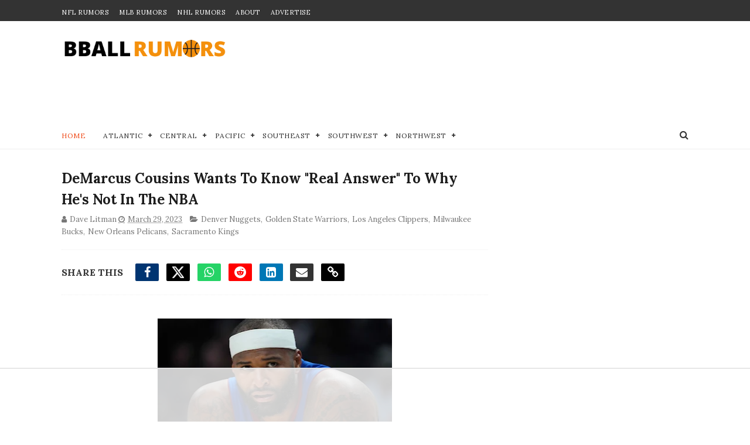

--- FILE ---
content_type: text/html
request_url: https://api.intentiq.com/profiles_engine/ProfilesEngineServlet?at=39&mi=10&dpi=936734067&pt=17&dpn=1&iiqidtype=2&iiqpcid=ceba1d41-5c61-4ac4-bf48-fb6671a469be&iiqpciddate=1768857744403&pcid=251cfc78-53f6-4b47-b883-c8271bab0a38&idtype=3&gdpr=0&japs=false&jaesc=0&jafc=0&jaensc=0&jsver=0.33&testGroup=A&source=pbjs&ABTestingConfigurationSource=group&abtg=A&vrref=https%3A%2F%2Fwww.bballrumors.com
body_size: 56
content:
{"abPercentage":97,"adt":1,"ct":2,"isOptedOut":false,"data":{"eids":[]},"dbsaved":"false","ls":true,"cttl":86400000,"abTestUuid":"g_e7ab8f5d-6eff-4bd2-b0d8-0c7b6cf51956","tc":9,"sid":-1480580202}

--- FILE ---
content_type: text/plain
request_url: https://rtb.openx.net/openrtbb/prebidjs
body_size: -224
content:
{"id":"370e184b-12b9-4543-bed4-455d15775bca","nbr":0}

--- FILE ---
content_type: text/plain
request_url: https://rtb.openx.net/openrtbb/prebidjs
body_size: -224
content:
{"id":"1f90170e-707c-4beb-9b82-128623b8d972","nbr":0}

--- FILE ---
content_type: text/javascript; charset=UTF-8
request_url: https://www.bballrumors.com/feeds/posts/default?alt=json-in-script&max-results=99&callback=jQuery111004668287114062868_1768857737281&_=1768857737282
body_size: 158131
content:
// API callback
jQuery111004668287114062868_1768857737281({"version":"1.0","encoding":"UTF-8","feed":{"xmlns":"http://www.w3.org/2005/Atom","xmlns$openSearch":"http://a9.com/-/spec/opensearchrss/1.0/","xmlns$blogger":"http://schemas.google.com/blogger/2008","xmlns$georss":"http://www.georss.org/georss","xmlns$gd":"http://schemas.google.com/g/2005","xmlns$thr":"http://purl.org/syndication/thread/1.0","id":{"$t":"tag:blogger.com,1999:blog-7853605649137607436"},"updated":{"$t":"2026-01-18T15:52:03.365-08:00"},"category":[{"term":"Los Angeles Lakers"},{"term":"Toronto Raptors"},{"term":"Golden State Warriors"},{"term":"Brooklyn Nets"},{"term":"Philadelphia 76ers"},{"term":"New York Knicks"},{"term":"Miami Heat"},{"term":"Phoenix Suns"},{"term":"Dallas Mavericks"},{"term":"Boston Celtics"},{"term":"Milwaukee Bucks"},{"term":"Los Angeles Clippers"},{"term":"Portland Trail Blazers"},{"term":"Houston Rockets"},{"term":"Atlanta Hawks"},{"term":"Chicago Bulls"},{"term":"Sacramento Kings"},{"term":"Cleveland Cavaliers"},{"term":"Utah Jazz"},{"term":"Detroit Pistons"},{"term":"Indiana Pacers"},{"term":"Denver Nuggets"},{"term":"New Orleans Pelicans"},{"term":"Washington Wizards"},{"term":"San Antonio Spurs"},{"term":"Minnesota Timberwolves"},{"term":"Charlotte Hornets"},{"term":"NBA"},{"term":"Orlando Magic"},{"term":"Memphis Grizzlies"},{"term":"Oklahoma City Thunder"},{"term":"NBA Draft"},{"term":"NBA All-Star Game"},{"term":"Olympics"},{"term":"Baker's Dozen"},{"term":"Anthony Edwards"},{"term":"Kevin Durant"},{"term":"Ja Morant"},{"term":"Jaylen Brown"},{"term":"LeBron James"},{"term":"NBA FInals"},{"term":"DPOY"},{"term":"Donovan Mitchell"},{"term":"Shai Gilgeous-Alexander"},{"term":"Coach"},{"term":"MVP"},{"term":"Paolo Banchero"},{"term":"Rookie of the Year"},{"term":"l"}],"title":{"type":"text","$t":"NBA Trade Rumors - BBallRumors.com"},"subtitle":{"type":"html","$t":"Stay ahead of the game with NBA trade rumors and exclusive updates. Get expert takes on the 2025 draft, free agency, and playoffs across all 30 teams."},"link":[{"rel":"http://schemas.google.com/g/2005#feed","type":"application/atom+xml","href":"https:\/\/www.bballrumors.com\/feeds\/posts\/default"},{"rel":"self","type":"application/atom+xml","href":"https:\/\/www.blogger.com\/feeds\/7853605649137607436\/posts\/default?alt=json-in-script\u0026max-results=99"},{"rel":"alternate","type":"text/html","href":"https:\/\/www.bballrumors.com\/"},{"rel":"hub","href":"http://pubsubhubbub.appspot.com/"},{"rel":"next","type":"application/atom+xml","href":"https:\/\/www.blogger.com\/feeds\/7853605649137607436\/posts\/default?alt=json-in-script\u0026start-index=100\u0026max-results=99"}],"author":[{"name":{"$t":"Unknown"},"email":{"$t":"noreply@blogger.com"},"gd$image":{"rel":"http://schemas.google.com/g/2005#thumbnail","width":"16","height":"16","src":"https:\/\/img1.blogblog.com\/img\/b16-rounded.gif"}}],"generator":{"version":"7.00","uri":"http://www.blogger.com","$t":"Blogger"},"openSearch$totalResults":{"$t":"7143"},"openSearch$startIndex":{"$t":"1"},"openSearch$itemsPerPage":{"$t":"99"},"entry":[{"id":{"$t":"tag:blogger.com,1999:blog-7853605649137607436.post-5676820468607624893"},"published":{"$t":"2026-01-18T15:29:00.000-08:00"},"updated":{"$t":"2026-01-18T15:29:21.288-08:00"},"category":[{"scheme":"http://www.blogger.com/atom/ns#","term":"Dallas Mavericks"},{"scheme":"http://www.blogger.com/atom/ns#","term":"Golden State Warriors"},{"scheme":"http://www.blogger.com/atom/ns#","term":"Toronto Raptors"},{"scheme":"http://www.blogger.com/atom/ns#","term":"Utah Jazz"}],"title":{"type":"text","$t":"NBA Trade Rumor: Wild 4-Team Proposal Moves Anthony Davis, Jonathan Kuminga \u0026 RJ Barrett"},"content":{"type":"html","$t":"\u003Cp\u003E\u003Cspan style=\"background-color: white; font-family: inherit;\"\u003E\u003C\/span\u003E\u003C\/p\u003E\u003Cdiv class=\"separator\" style=\"clear: both; text-align: center;\"\u003E\u003Cspan style=\"background-color: white; font-family: inherit;\"\u003E\u003Ca href=\"https:\/\/blogger.googleusercontent.com\/img\/b\/R29vZ2xl\/[base64]\/s1154\/Screenshot%202026-01-18%20at%206.28.29%E2%80%AFPM.png\" imageanchor=\"1\" style=\"margin-left: 1em; margin-right: 1em;\"\u003E\u003Cimg border=\"0\" data-original-height=\"944\" data-original-width=\"1154\" height=\"328\" src=\"https:\/\/blogger.googleusercontent.com\/img\/b\/R29vZ2xl\/[base64]\/w400-h328\/Screenshot%202026-01-18%20at%206.28.29%E2%80%AFPM.png\" width=\"400\" \/\u003E\u003C\/a\u003E\u003C\/span\u003E\u003C\/div\u003E\u003Cspan style=\"background-color: white; font-family: inherit;\"\u003E\u003Cbr \/\u003EWhile the \u003Ca href=\"https:\/\/www.bballrumors.com\/2026\/01\/raptors-trying-to-trade-3-starters-in.html\" target=\"_blank\"\u003EToronto Raptors\u003C\/a\u003E still pine inexplicably over Anthony Davis, a player the Dallas Mavericks want to get rid of, and the Golden State Warriors are desperate to move on from Jonathan Kuminga, how about a deal that satisfies all parties?\u003C\/span\u003E\u003Cp\u003E\u003C\/p\u003E\u003Cp\u003E\u003Cspan style=\"background-color: white; font-family: inherit;\"\u003E\u003Ca class=\"underline text-primary\" data-testtype=\"author-link\" href=\"https:\/\/www.si.com\/nba\/warriors\/onsi\/author\/joey-akeley\" style=\"--tw-border-spacing-x: 0; --tw-border-spacing-y: 0; --tw-ring-color: rgb(59 130 246 \/ .5); --tw-ring-offset-color: #fff; --tw-ring-offset-shadow: 0 0 #0000; --tw-ring-offset-width: 0px; --tw-ring-shadow: 0 0 #0000; --tw-rotate: 0; --tw-scale-x: 1; --tw-scale-y: 1; --tw-scroll-snap-strictness: proximity; --tw-shadow-colored: 0 0 #0000; --tw-shadow: 0 0 #0000; --tw-skew-x: 0; --tw-skew-y: 0; --tw-translate-x: 0; --tw-translate-y: 0; border-color: currentcolor; border-style: solid; border-width: 0px; box-sizing: border-box; text-decoration-color: inherit; text-decoration-style: inherit; text-decoration-thickness: inherit;\" target=\"_blank\"\u003EJoey Akeley\u003C\/a\u003E\u0026nbsp;of si.com has proposed a wild four-team trade that shuffles a lot of parts around, and gets a few teams what they're reportedly hoping for:\u003C\/span\u003E\u003C\/p\u003E\u003Cdiv\u003E\u003Cspan style=\"background-color: white; font-family: inherit;\"\u003E\u003Cspan style=\"--tw-border-spacing-x: 0; --tw-border-spacing-y: 0; --tw-ring-color: rgb(59 130 246 \/ .5); --tw-ring-offset-color: #fff; --tw-ring-offset-shadow: 0 0 #0000; --tw-ring-offset-width: 0px; --tw-ring-shadow: 0 0 #0000; --tw-rotate: 0; --tw-scale-x: 1; --tw-scale-y: 1; --tw-scroll-snap-strictness: proximity; --tw-shadow-colored: 0 0 #0000; --tw-shadow: 0 0 #0000; --tw-skew-x: 0; --tw-skew-y: 0; --tw-translate-x: 0; --tw-translate-y: 0; border-color: currentcolor; border-style: solid; border-width: 0px; box-sizing: border-box; font-weight: bolder;\"\u003ERaptors receive:\u003C\/span\u003E\u0026nbsp;\u003C\/span\u003E\u003C\/div\u003E\u003Cdiv\u003E\u003Cul\u003E\u003Cli\u003E\u003Cspan style=\"background-color: white; font-family: inherit;\"\u003EAnthony Davis (from Mavericks)\u003C\/span\u003E\u003C\/li\u003E\u003Cli\u003E\u003Cspan style=\"background-color: white; font-family: inherit;\"\u003ECaleb Martin (from Mavericks)\u003C\/span\u003E\u003C\/li\u003E\u003C\/ul\u003E\u003C\/div\u003E\u003Cspan style=\"font-family: inherit;\"\u003E\u003Cspan style=\"--tw-border-spacing-x: 0; --tw-border-spacing-y: 0; --tw-ring-color: rgb(59 130 246 \/ .5); --tw-ring-offset-color: #fff; --tw-ring-offset-shadow: 0 0 #0000; --tw-ring-offset-width: 0px; --tw-ring-shadow: 0 0 #0000; --tw-rotate: 0; --tw-scale-x: 1; --tw-scale-y: 1; --tw-scroll-snap-strictness: proximity; --tw-shadow-colored: 0 0 #0000; --tw-shadow: 0 0 #0000; --tw-skew-x: 0; --tw-skew-y: 0; --tw-translate-x: 0; --tw-translate-y: 0; background-color: white; border-color: currentcolor; border-style: solid; border-width: 0px; box-sizing: border-box; font-weight: bolder;\"\u003E\u003C\/span\u003E\u003C\/span\u003E\u003Cp\u003E\u003Cspan style=\"background-color: white; font-family: inherit;\"\u003E\u003Cspan style=\"--tw-border-spacing-x: 0; --tw-border-spacing-y: 0; --tw-ring-color: rgb(59 130 246 \/ .5); --tw-ring-offset-color: #fff; --tw-ring-offset-shadow: 0 0 #0000; --tw-ring-offset-width: 0px; --tw-ring-shadow: 0 0 #0000; --tw-rotate: 0; --tw-scale-x: 1; --tw-scale-y: 1; --tw-scroll-snap-strictness: proximity; --tw-shadow-colored: 0 0 #0000; --tw-shadow: 0 0 #0000; --tw-skew-x: 0; --tw-skew-y: 0; --tw-translate-x: 0; --tw-translate-y: 0; border-color: currentcolor; border-style: solid; border-width: 0px; box-sizing: border-box; font-weight: bolder;\"\u003EWarriors receive:\u003C\/span\u003E\u0026nbsp;\u003C\/span\u003E\u003C\/p\u003E\u003Cp\u003E\u003C\/p\u003E\u003Cul style=\"text-align: left;\"\u003E\u003Cli\u003E\u003Cspan style=\"background-color: white; font-family: inherit;\"\u003ERJ Barrett (from Raptors)\u003C\/span\u003E\u003C\/li\u003E\u003C\/ul\u003E\u003Cdiv\u003E\u003Cspan style=\"background-color: white; font-family: inherit;\"\u003E\u003Cbr \/\u003E\u003C\/span\u003E\u003C\/div\u003E\u003Cdiv\u003E\u003Cspan style=\"background-color: white; font-family: inherit;\"\u003E\u003Cspan style=\"--tw-border-spacing-x: 0; --tw-border-spacing-y: 0; --tw-ring-color: rgb(59 130 246 \/ .5); --tw-ring-offset-color: #fff; --tw-ring-offset-shadow: 0 0 #0000; --tw-ring-offset-width: 0px; --tw-ring-shadow: 0 0 #0000; --tw-rotate: 0; --tw-scale-x: 1; --tw-scale-y: 1; --tw-scroll-snap-strictness: proximity; --tw-shadow-colored: 0 0 #0000; --tw-shadow: 0 0 #0000; --tw-skew-x: 0; --tw-skew-y: 0; --tw-translate-x: 0; --tw-translate-y: 0; border-color: currentcolor; border-style: solid; border-width: 0px; box-sizing: border-box; font-weight: bolder;\"\u003EMavericks receive:\u003C\/span\u003E\u0026nbsp;\u003C\/span\u003E\u003C\/div\u003E\u003Cdiv\u003E\u003Cul style=\"text-align: left;\"\u003E\u003Cli\u003E\u003Cspan style=\"background-color: white; font-family: inherit;\"\u003EJonathan Kuminga (from Warriors)\u003C\/span\u003E\u003C\/li\u003E\u003Cli\u003E\u003Cspan style=\"background-color: white; font-family: inherit;\"\u003EImmanuel Quickley (from Raptors)\u003C\/span\u003E\u003C\/li\u003E\u003Cli\u003E\u003Cspan style=\"background-color: white; font-family: inherit;\"\u003EBuddy Hield (from Warriors)\u003C\/span\u003E\u003C\/li\u003E\u003Cli\u003E\u003Cspan style=\"background-color: white; font-family: inherit;\"\u003E2026 first-round pick (via Warriors)\u003C\/span\u003E\u003C\/li\u003E\u003C\/ul\u003E\u003C\/div\u003E\u003Cspan style=\"--tw-border-spacing-x: 0; --tw-border-spacing-y: 0; --tw-ring-color: rgb(59 130 246 \/ .5); --tw-ring-offset-color: #fff; --tw-ring-offset-shadow: 0 0 #0000; --tw-ring-offset-width: 0px; --tw-ring-shadow: 0 0 #0000; --tw-rotate: 0; --tw-scale-x: 1; --tw-scale-y: 1; --tw-scroll-snap-strictness: proximity; --tw-shadow-colored: 0 0 #0000; --tw-shadow: 0 0 #0000; --tw-skew-x: 0; --tw-skew-y: 0; --tw-translate-x: 0; --tw-translate-y: 0; background-color: white; border-color: currentcolor; border-style: solid; border-width: 0px; box-sizing: border-box; font-weight: bolder;\"\u003E\u003Cspan style=\"font-family: inherit;\"\u003E\u003Cp\u003E\u003Cspan style=\"--tw-border-spacing-x: 0; --tw-border-spacing-y: 0; --tw-ring-color: rgb(59 130 246 \/ .5); --tw-ring-offset-color: #fff; --tw-ring-offset-shadow: 0 0 #0000; --tw-ring-offset-width: 0px; --tw-ring-shadow: 0 0 #0000; --tw-rotate: 0; --tw-scale-x: 1; --tw-scale-y: 1; --tw-scroll-snap-strictness: proximity; --tw-shadow-colored: 0 0 #0000; --tw-shadow: 0 0 #0000; --tw-skew-x: 0; --tw-skew-y: 0; --tw-translate-x: 0; --tw-translate-y: 0; border-color: currentcolor; border-style: solid; border-width: 0px; box-sizing: border-box; font-weight: bolder;\"\u003E\u003Cbr \/\u003E\u003C\/span\u003E\u003C\/p\u003E\u003Cp\u003E\u003Cspan style=\"--tw-border-spacing-x: 0; --tw-border-spacing-y: 0; --tw-ring-color: rgb(59 130 246 \/ .5); --tw-ring-offset-color: #fff; --tw-ring-offset-shadow: 0 0 #0000; --tw-ring-offset-width: 0px; --tw-ring-shadow: 0 0 #0000; --tw-rotate: 0; --tw-scale-x: 1; --tw-scale-y: 1; --tw-scroll-snap-strictness: proximity; --tw-shadow-colored: 0 0 #0000; --tw-shadow: 0 0 #0000; --tw-skew-x: 0; --tw-skew-y: 0; --tw-translate-x: 0; --tw-translate-y: 0; border-color: currentcolor; border-style: solid; border-width: 0px; box-sizing: border-box; font-weight: bolder;\"\u003EJazz receive:\u003C\/span\u003E\u0026nbsp;\u003C\/p\u003E\u003C\/span\u003E\u003C\/span\u003E\u003Cp\u003E\u003C\/p\u003E\u003Cp\u003E\u003C\/p\u003E\u003Cul style=\"text-align: left;\"\u003E\u003Cli\u003E\u003Cspan style=\"background-color: white; font-family: inherit;\"\u003EDwight Powell\u003C\/span\u003E\u003C\/li\u003E\u003Cli\u003E\u003Cspan style=\"background-color: white; font-family: inherit;\"\u003E2032 second-round pick (via Dallas)\u003C\/span\u003E\u003C\/li\u003E\u003C\/ul\u003E\u003Cdiv\u003E\u003Cspan style=\"background-color: white; font-family: inherit;\"\u003E\u003Cbr \/\u003E\u003C\/span\u003E\u003C\/div\u003E\u003Cdiv\u003E\u003Cspan style=\"background-color: white; font-family: inherit;\"\u003EThe Raptors have had eyes for Davis ever since the firing of GM Nico Harrison by the Mavericks. With Nico gone, there was no more reason for the Mavs to hang onto the reminder of the disastrous trade that lost them Luka Doncic to the Lakers.\u0026nbsp;\u003C\/span\u003E\u003C\/div\u003E\u003Cdiv\u003E\u003Cspan style=\"background-color: white; font-family: inherit;\"\u003E\u003Cbr \/\u003E\u003C\/span\u003E\u003C\/div\u003E\u003Cdiv\u003E\u003Cspan style=\"background-color: white; font-family: inherit;\"\u003EThe Raptors have been searching for another superstar, and a big presence in the middle, but Davis has only played 29 games in the last 12 calendar months, and his constant time missed due to injuries makes him an extremely risky proposition.\u0026nbsp;\u003C\/span\u003E\u003C\/div\u003E\u003Cdiv\u003E\u003Cspan style=\"background-color: white; font-family: inherit;\"\u003E\u003Cbr \/\u003E\u003C\/span\u003E\u003C\/div\u003E\u003Cdiv\u003E\u003Cspan style=\"background-color: white; font-family: inherit;\"\u003EThe Warriors, looking for more scoring to help out Steph Curry and Jimmy Butler, get a legit scoring wing in Barrett. All he's done since going from the NY Knicks to his hometown Raptors is score. He's averaged 21 points for them in parts of the last three seasons, and would be a great addition for the Dubs.\u0026nbsp;\u003C\/span\u003E\u003C\/div\u003E\u003Cdiv\u003E\u003Cspan style=\"background-color: white; font-family: inherit;\"\u003E\u003Cbr \/\u003E\u003C\/span\u003E\u003C\/div\u003E\u003Cdiv\u003E\u003Cspan style=\"background-color: white; font-family: inherit;\"\u003EThe Mavericks have had their eyes on Kuminga, and would get the young forward, along with Quickley, Hield and a first-rounder. That's a pretty big return for a center who barely ever plays. However, they'd be on the hook for another three years and about $100 million that's left on Quickley's massive contract.\u0026nbsp;\u003C\/span\u003E\u003C\/div\u003E\u003Cdiv\u003E\u003Cspan style=\"background-color: white; font-family: inherit;\"\u003E\u003Cbr \/\u003E\u003C\/span\u003E\u003C\/div\u003E\u003Cdiv\u003E\u003Cspan style=\"background-color: white; font-family: inherit;\"\u003EThe Jazz would help facilitate by taking on Dwight Powell's minimal contract in exchange for getting a second-round pick.\u0026nbsp;\u003C\/span\u003E\u003C\/div\u003E\u003Cdiv\u003E\u003Cspan style=\"font-family: mencken-std;\"\u003E\u003Cspan style=\"font-size: 18px;\"\u003E\u003Cbr \/\u003E\u003C\/span\u003E\u003C\/span\u003E\u003C\/div\u003E\u003Cdiv\u003E\u003Cspan style=\"font-family: mencken-std;\"\u003E\u003Cspan style=\"font-size: 18px;\"\u003E\u003Cbr \/\u003E\u003C\/span\u003E\u003C\/span\u003E\u003C\/div\u003E\u003Cdiv\u003E\u003Cspan style=\"background-color: #eeeeee; caret-color: rgb(136, 136, 136); color: #888888; font-family: Helvetica, Arial; font-size: 11px;\"\u003EPhoto: © Sam Sharpe-Imagn Images\u003C\/span\u003E\u003C\/div\u003E\u003Cp\u003E\u003C\/p\u003E"},"link":[{"rel":"edit","type":"application/atom+xml","href":"https:\/\/www.blogger.com\/feeds\/7853605649137607436\/posts\/default\/5676820468607624893"},{"rel":"self","type":"application/atom+xml","href":"https:\/\/www.blogger.com\/feeds\/7853605649137607436\/posts\/default\/5676820468607624893"},{"rel":"alternate","type":"text/html","href":"https:\/\/www.bballrumors.com\/2026\/01\/nba-trade-rumor-wild-4-team-proposal.html","title":"NBA Trade Rumor: Wild 4-Team Proposal Moves Anthony Davis, Jonathan Kuminga \u0026 RJ Barrett"}],"author":[{"name":{"$t":"Dave Litman"},"uri":{"$t":"http:\/\/www.blogger.com\/profile\/13465279109091784982"},"email":{"$t":"noreply@blogger.com"},"gd$image":{"rel":"http://schemas.google.com/g/2005#thumbnail","width":"32","height":"28","src":"\/\/blogger.googleusercontent.com\/img\/b\/R29vZ2xl\/AVvXsEhxQzh5U8d3Cw2YIBkM5Zr5w1lB7yjbpOsPxThAYsY0QIOcig8j6xz_H5ucCrimy3Dq9ajAqhdyZBoCKhBVFiubDZtnydfxo4R_pUw3dz6sb55652kCC9VqWTs1sS-wWg\/s220\/Dave+L+headshot+Raptors+Champs+mask.jpg"}}],"media$thumbnail":{"xmlns$media":"http://search.yahoo.com/mrss/","url":"https:\/\/blogger.googleusercontent.com\/img\/b\/R29vZ2xl\/[base64]\/s72-w400-h328-c\/Screenshot%202026-01-18%20at%206.28.29%E2%80%AFPM.png","height":"72","width":"72"}},{"id":{"$t":"tag:blogger.com,1999:blog-7853605649137607436.post-7220731724398438707"},"published":{"$t":"2026-01-18T14:06:00.000-08:00"},"updated":{"$t":"2026-01-18T14:06:04.008-08:00"},"category":[{"scheme":"http://www.blogger.com/atom/ns#","term":"Miami Heat"},{"scheme":"http://www.blogger.com/atom/ns#","term":"Milwaukee Bucks"}],"title":{"type":"text","$t":"NBA Trade Rumor: Giannis Antetokounmpo Heads to Heat in Proposed Trade"},"content":{"type":"html","$t":"\u003Cp\u003E\u003Cspan style=\"background-color: white; font-family: inherit;\"\u003E\u003C\/span\u003E\u003C\/p\u003E\u003Cdiv class=\"separator\" style=\"clear: both; text-align: center;\"\u003E\u003Cspan style=\"background-color: white; font-family: inherit;\"\u003E\u003Ca href=\"https:\/\/blogger.googleusercontent.com\/img\/b\/R29vZ2xl\/AVvXsEg1Qe3_WnCNVheBDb4UUb5LdDEj-beFHmHktPaWi7nv3G1RYmyYmreM1hLNnlb1wKaU80kuZWhO50uW5WeVspYDSobNJ9sjEouGWdPN6Rp-9W0iiTa7Q_JM2pCFCEXX3ynExM0EJeP_Rc73ilF5-agrHxLgv2Qp3AgZpKtDawIpND8ARg12WrCOzsJZpu7C\/s8301\/USATSI_25860652.jpg\" imageanchor=\"1\" style=\"margin-left: 1em; margin-right: 1em;\"\u003E\u003Cimg border=\"0\" data-original-height=\"5534\" data-original-width=\"8301\" height=\"266\" src=\"https:\/\/blogger.googleusercontent.com\/img\/b\/R29vZ2xl\/AVvXsEg1Qe3_WnCNVheBDb4UUb5LdDEj-beFHmHktPaWi7nv3G1RYmyYmreM1hLNnlb1wKaU80kuZWhO50uW5WeVspYDSobNJ9sjEouGWdPN6Rp-9W0iiTa7Q_JM2pCFCEXX3ynExM0EJeP_Rc73ilF5-agrHxLgv2Qp3AgZpKtDawIpND8ARg12WrCOzsJZpu7C\/w400-h266\/USATSI_25860652.jpg\" width=\"400\" \/\u003E\u003C\/a\u003E\u003C\/span\u003E\u003C\/div\u003E\u003Cspan style=\"background-color: white; font-family: inherit;\"\u003E\u003Cbr \/\u003EThe Milwaukee Bucks continue to struggle despite the presence of Giannis\u0026nbsp;Antetokounmpo. How much longer can they carry on this charade of posing as a wannabe contender with the supporting cast that surrounds the Greek Freak?\u0026nbsp;\u003C\/span\u003E\u003Cp\u003E\u003C\/p\u003E\u003Cp\u003E\u003Cspan style=\"background-color: white; font-family: inherit;\"\u003EA trade—at some point—is still a likely scenario, and when a superstar NBA player wants a move, Miami is often a target destination.\u0026nbsp;\u003C\/span\u003E\u003C\/p\u003E\u003Cp\u003E\u003Cspan style=\"background-color: white; font-family: inherit;\"\u003E\u003Ca href=\"https:\/\/bleacherreport.com\/articles\/25361070-lets-get-it-over-1-giannis-antetokounmpo-trade-needs-happen\" target=\"_blank\"\u003EGrant Hughes of Bleacher Report\u003C\/a\u003E has proposed a deal that the Bucks would have to consider if they put Antetokounmpo on the market. In fact, he writes, this trade \"needs to happen.\" For the sake of both franchises.\u003C\/span\u003E\u003C\/p\u003E\u003Cp\u003E\u003Cspan style=\"background-color: white; font-family: inherit;\"\u003E\u003Cspan class=\"MuiTypography-root MuiTypography-inherit css-1582m2i\" style=\"box-sizing: inherit; font-feature-settings: inherit; font-kerning: inherit; font-language-override: inherit; font-optical-sizing: inherit; font-size-adjust: inherit; font-stretch: inherit; font-variant-alternates: inherit; font-variant-east-asian: inherit; font-variant-emoji: inherit; font-variant-numeric: inherit; font-variant-position: inherit; font-variation-settings: inherit; font-weight: 700; line-height: inherit; margin: 0px;\"\u003EMiami Heat Acquire:\u003C\/span\u003E\u0026nbsp;\u003C\/span\u003E\u003C\/p\u003E\u003Cp\u003E\u003C\/p\u003E\u003Cul style=\"text-align: left;\"\u003E\u003Cli\u003E\u003Cspan style=\"background-color: white; font-family: inherit;\"\u003EGiannis Antetokounmpo\u003C\/span\u003E\u003C\/li\u003E\u003C\/ul\u003E\u003Cdiv\u003E\u003Cspan style=\"background-color: white; font-family: inherit;\"\u003E\u003Cbr \/\u003E\u003C\/span\u003E\u003C\/div\u003E\u003Cdiv\u003E\u003Cspan style=\"background-color: white; font-family: inherit;\"\u003E\u003Cspan class=\"MuiTypography-root MuiTypography-inherit css-1582m2i\" style=\"box-sizing: inherit; font-feature-settings: inherit; font-kerning: inherit; font-language-override: inherit; font-optical-sizing: inherit; font-size-adjust: inherit; font-stretch: inherit; font-variant-alternates: inherit; font-variant-east-asian: inherit; font-variant-emoji: inherit; font-variant-numeric: inherit; font-variant-position: inherit; font-variation-settings: inherit; font-weight: 700; line-height: inherit; margin: 0px;\"\u003EMilwaukee Bucks Acquire:\u003C\/span\u003E\u0026nbsp;\u003C\/span\u003E\u003C\/div\u003E\u003Cdiv\u003E\u003Cul style=\"text-align: left;\"\u003E\u003Cli\u003E\u003Cspan style=\"background-color: white; font-family: inherit;\"\u003ETyler Herro\u003C\/span\u003E\u003C\/li\u003E\u003Cli\u003E\u003Cspan style=\"background-color: white; font-family: inherit;\"\u003EKel'el Ware\u003C\/span\u003E\u003C\/li\u003E\u003Cli\u003E\u003Cspan style=\"background-color: white; font-family: inherit;\"\u003ETerry Rozier\u003C\/span\u003E\u003C\/li\u003E\u003Cli\u003E\u003Cspan style=\"background-color: white; font-family: inherit;\"\u003E2029 first-round pick\u003C\/span\u003E\u003C\/li\u003E\u003Cli\u003E\u003Cspan style=\"background-color: white; font-family: inherit;\"\u003E2031 first-round pick\u003C\/span\u003E\u003C\/li\u003E\u003Cli\u003E\u003Cspan style=\"background-color: white; font-family: inherit;\"\u003E2028 first-round swap\u003C\/span\u003E\u003C\/li\u003E\u003Cli\u003E\u003Cspan style=\"background-color: white; font-family: inherit;\"\u003E2030 first-round swap\u003C\/span\u003E\u003C\/li\u003E\u003Cli\u003E\u003Cspan style=\"background-color: white; font-family: inherit;\"\u003E2032 first-round swap\u003C\/span\u003E\u003C\/li\u003E\u003C\/ul\u003E\u003Cdiv\u003E\u003Cspan style=\"background-color: white; font-family: inherit;\"\u003E\u003Cbr \/\u003E\u003C\/span\u003E\u003C\/div\u003E\u003C\/div\u003E\u003Cdiv\u003E\u003Cspan style=\"background-color: white; font-family: inherit;\"\u003EPat Riley and the Heat would finally get their superstar, title-winning MVP that they've craved for so long. And combined with Bam Adebayo and a couple of other contributors to past NBA champions in Andrew Wiggins and Norm Powell, the Heat could be on to something.\u0026nbsp;\u003C\/span\u003E\u003C\/div\u003E\u003Cdiv\u003E\u003Cspan style=\"background-color: white; font-family: inherit;\"\u003E\u003Cbr \/\u003E\u003C\/span\u003E\u003C\/div\u003E\u003Cdiv\u003E\u003Cspan style=\"background-color: white; font-family: inherit;\"\u003EThe Heat, in this hypothetical offer, would \"surrender virtually every shred of first-round draft equity they have,\" writes Hughes, in order to \"make a real run at the East crown for the foreseeable future. Miami can worry about a bare asset cupboard later, probably after Antetokounmpo attracts other star role players to South Beach in 2026 free agency.\"\u003C\/span\u003E\u003C\/div\u003E\u003Cdiv\u003E\u003Cspan style=\"background-color: white; font-family: inherit;\"\u003E\u003Cbr \/\u003E\u003C\/span\u003E\u003C\/div\u003E\u003Cdiv\u003E\u003Cspan style=\"background-color: white; font-family: inherit;\"\u003EFor the Bucks, they would get a legit scorer in Herro, a very promising young big man in Ware, and a slew of first-round draft assets to build for the future.\u0026nbsp;\u003C\/span\u003E\u003C\/div\u003E\u003Cp\u003E\u003C\/p\u003E\u003Cp\u003E\u003Cspan style=\"background-color: white; font-family: inherit;\"\u003E\"Antetokounmpo is already 31, and the Bucks could seize control of Miami's drafts when he's well into his decline phase.\u003C\/span\u003E\u003C\/p\u003E\u003Cp\u003E\u003Cspan style=\"background-color: white; font-family: inherit;\"\u003E\"This is not a perfect trade, but it's the one we all need. Antetokounmpo and the Bucks have dragged their feet for too long, delaying the inevitable.\"\u003C\/span\u003E\u003C\/p\u003E\u003Cp\u003E\u003Cspan style=\"background-color: white; font-family: inherit;\"\u003EThe Bucks have tried the Damian Lillard thing, to no avail. They tried the Myles Turner thing this past offseason. Nada. It is time to move on. Milwaukee currently sits at 17-24, out of even the Play-In.\u0026nbsp;\u003C\/span\u003E\u003C\/p\u003E\u003Cp\u003E\u003Cspan style=\"background-color: #eeeeee; caret-color: rgb(136, 136, 136); color: #888888; font-family: Helvetica, Arial; font-size: 11px;\"\u003EPhoto: © Jim Rassol-Imagn Image\u003C\/span\u003E\u003C\/p\u003E"},"link":[{"rel":"edit","type":"application/atom+xml","href":"https:\/\/www.blogger.com\/feeds\/7853605649137607436\/posts\/default\/7220731724398438707"},{"rel":"self","type":"application/atom+xml","href":"https:\/\/www.blogger.com\/feeds\/7853605649137607436\/posts\/default\/7220731724398438707"},{"rel":"alternate","type":"text/html","href":"https:\/\/www.bballrumors.com\/2026\/01\/nba-trade-rumor-giannis-antetokounmpo.html","title":"NBA Trade Rumor: Giannis Antetokounmpo Heads to Heat in Proposed Trade"}],"author":[{"name":{"$t":"Dave Litman"},"uri":{"$t":"http:\/\/www.blogger.com\/profile\/13465279109091784982"},"email":{"$t":"noreply@blogger.com"},"gd$image":{"rel":"http://schemas.google.com/g/2005#thumbnail","width":"32","height":"28","src":"\/\/blogger.googleusercontent.com\/img\/b\/R29vZ2xl\/AVvXsEhxQzh5U8d3Cw2YIBkM5Zr5w1lB7yjbpOsPxThAYsY0QIOcig8j6xz_H5ucCrimy3Dq9ajAqhdyZBoCKhBVFiubDZtnydfxo4R_pUw3dz6sb55652kCC9VqWTs1sS-wWg\/s220\/Dave+L+headshot+Raptors+Champs+mask.jpg"}}],"media$thumbnail":{"xmlns$media":"http://search.yahoo.com/mrss/","url":"https:\/\/blogger.googleusercontent.com\/img\/b\/R29vZ2xl\/AVvXsEg1Qe3_WnCNVheBDb4UUb5LdDEj-beFHmHktPaWi7nv3G1RYmyYmreM1hLNnlb1wKaU80kuZWhO50uW5WeVspYDSobNJ9sjEouGWdPN6Rp-9W0iiTa7Q_JM2pCFCEXX3ynExM0EJeP_Rc73ilF5-agrHxLgv2Qp3AgZpKtDawIpND8ARg12WrCOzsJZpu7C\/s72-w400-h266-c\/USATSI_25860652.jpg","height":"72","width":"72"}},{"id":{"$t":"tag:blogger.com,1999:blog-7853605649137607436.post-415677773643880503"},"published":{"$t":"2026-01-17T17:27:00.000-08:00"},"updated":{"$t":"2026-01-17T17:29:33.581-08:00"},"category":[{"scheme":"http://www.blogger.com/atom/ns#","term":"Dallas Mavericks"},{"scheme":"http://www.blogger.com/atom/ns#","term":"Golden State Warriors"}],"title":{"type":"text","$t":"NBA Rumor: One Notable Team Has 'Zero Interest' in Anthony Davis"},"content":{"type":"html","$t":"\u003Cp\u003E\u003Cspan style=\"background-color: white; font-family: inherit;\"\u003E\u003C\/span\u003E\u003C\/p\u003E\u003Cdiv class=\"separator\" style=\"clear: both; text-align: center;\"\u003E\u003Cspan style=\"background-color: white; font-family: inherit;\"\u003E\u003Ca href=\"https:\/\/blogger.googleusercontent.com\/img\/b\/R29vZ2xl\/AVvXsEjdMHxB_d5Pn0pZuZjaX-leSFADu95mrj94hXGPIFhB8iCO91iZjvMuUFkz7XQ6Kf09KAiZJ8eon7Rt96wzjC-BQodyN4avw2PMM8simkQGYnTdUa6Rgo3ovYmJsSLMQJcj3hMw0e8riA0GW44wsuQBJtFmuv5QZJJIJRU_uJggbKIHuZ1CM2XIorRhGa4s\/s3222\/USATSI_27964831.jpg\" style=\"margin-left: 1em; margin-right: 1em;\"\u003E\u003Cimg alt=\"Anthony Davis, Dallas Mavericks center, grabs a rebound\" border=\"0\" data-original-height=\"2148\" data-original-width=\"3222\" height=\"266\" src=\"https:\/\/blogger.googleusercontent.com\/img\/b\/R29vZ2xl\/AVvXsEjdMHxB_d5Pn0pZuZjaX-leSFADu95mrj94hXGPIFhB8iCO91iZjvMuUFkz7XQ6Kf09KAiZJ8eon7Rt96wzjC-BQodyN4avw2PMM8simkQGYnTdUa6Rgo3ovYmJsSLMQJcj3hMw0e8riA0GW44wsuQBJtFmuv5QZJJIJRU_uJggbKIHuZ1CM2XIorRhGa4s\/w400-h266\/USATSI_27964831.jpg\" title=\"Anthony Davis, Dallas Mavericks center\" width=\"400\" \/\u003E\u003C\/a\u003E\u003C\/span\u003E\u003C\/div\u003E\u003Cspan style=\"background-color: white; font-family: inherit;\"\u003E\u003Cbr \/\u003EHe's a 10-time All-Star and a five-time All-Defensive Team member, as well as an NBA champion. But Anthony Davis isn't a hot commodity on the trade front, despite the apparent willingness of the Dallas Mavericks to move him.\u0026nbsp;\u003C\/span\u003E\u003Cp\u003E\u003C\/p\u003E\u003Cp\u003E\u003Cspan style=\"background-color: white; font-family: inherit;\"\u003EWhile the Atlanta Hawks and Toronto Raptors have been somewhat linked to Davis, one team that was also said to be interested in the big man, the Golden State Warriors, now has 'zero interest.'\u003C\/span\u003E\u003C\/p\u003E\u003Cp\u003E\u003Cspan style=\"background-color: white; font-family: inherit;\"\u003E\u003Ca href=\"https:\/\/www.youtube.com\/watch?v=Ps9jo9q4Jb4\u0026amp;pp=ygURZXNwbiBzdG9jayByZXBvcnQ%3D\" target=\"_blank\"\u003EAnthony Slater, speaking on ESPN's Stock Report\u003C\/a\u003E, (\u003Ca href=\"https:\/\/bleacherreport.com\/articles\/25361600-latest-anthony-davis-warriors-trade-rumors-amid-jonathan-kumingas-reported-request\" target=\"_blank\"\u003Eh\/t\u003C\/a\u003E Bleacher Report), said this about the Dubs' desire to bring in AD:\u003C\/span\u003E\u003C\/p\u003E\u003Cp\u003E\u003C\/p\u003E\u003Cblockquote\u003E\u003Cspan class=\"MuiTypography-root MuiTypography-inherit css-8b3r8y\" style=\"background-color: white; box-sizing: inherit; font-feature-settings: inherit; font-kerning: inherit; font-language-override: inherit; font-optical-sizing: inherit; font-size-adjust: inherit; font-stretch: inherit; font-variant-alternates: inherit; font-variant-east-asian: inherit; font-variant-emoji: inherit; font-variant-numeric: inherit; font-variant-position: inherit; font-variation-settings: inherit; line-height: inherit; margin: 0px;\"\u003E\u003Cb\u003E\u003Cspan style=\"font-family: inherit;\"\u003EI sense zero appetite for that right now from the Warriors… Not only trading for a guy, but you would very likely trade Draymond Green in that scenario. And it's like, imagine trading Draymond Green for a guy who, like, 'He might be back around playoff time.'\u003C\/span\u003E\u003C\/b\u003E\u003C\/span\u003E\u003C\/blockquote\u003E\u003Cp\u003E\u003Cspan style=\"background-color: white; font-family: inherit;\"\u003EHis compadre,\u0026nbsp;Tim Bontemps, said that makes it \"untenable.\" He added that even though he has long thought that Davis' fit would make \"a lot of sense\" for the Warriors and \"solve a lot of issues all at once\" for the team, that is \"now off the board\" for them. He cites Davis' massive contract and his unwieldy injury history.\u003C\/span\u003E\u003C\/p\u003E\u003Cp\u003E\u003Cspan style=\"background-color: white; font-family: inherit;\"\u003EAD is making $54 million this season, and that goes up to $58 million next year, and $62 million on a player option the year after. That's a big commitment for a player who has played just 29 games in the last calendar year since landing in Dallas in the ground-shaking Luka Doncic trade.\u0026nbsp;\u003C\/span\u003E\u003C\/p\u003E\u003Cp\u003E\u003Cspan style=\"background-color: white; font-family: inherit;\"\u003EYes, the Warriors are still in great need of a legit big man and a defender at the rim, but they'll be looking elsewhere. For instance, they're \u003Ca href=\"https:\/\/www.bballrumors.com\/2026\/01\/nba-trade-rumors-2-teams-in-pursuit-of.html\" target=\"_blank\"\u003Eone of the teams on a young defensive stalwart in the Eastern Conference\u003C\/a\u003E.\u0026nbsp;\u003C\/span\u003E\u003C\/p\u003E\u003Cp\u003E\u003Cspan style=\"background-color: white; font-family: inherit;\"\u003EGolden State will certainly be active in the trade market, most notably to finally end the Jonathan Kuminga Drama, and send him packing. \u003Ca href=\"https:\/\/www.bballrumors.com\/2026\/01\/breaking-big-developement-in-jonathan.html\" target=\"_blank\"\u003EHe officially demanded a trade this week.\u0026nbsp;\u003C\/a\u003E\u003C\/span\u003E\u003C\/p\u003E\u003Cp\u003E\u003Cspan style=\"background-color: #eeeeee; caret-color: rgb(136, 136, 136); color: #888888; font-family: Helvetica, Arial; font-size: 11px;\"\u003EPhoto: © Rob Gray-Imagn Images\u003C\/span\u003E\u003C\/p\u003E\u003Cp\u003E\u003C\/p\u003E"},"link":[{"rel":"edit","type":"application/atom+xml","href":"https:\/\/www.blogger.com\/feeds\/7853605649137607436\/posts\/default\/415677773643880503"},{"rel":"self","type":"application/atom+xml","href":"https:\/\/www.blogger.com\/feeds\/7853605649137607436\/posts\/default\/415677773643880503"},{"rel":"alternate","type":"text/html","href":"https:\/\/www.bballrumors.com\/2026\/01\/nba-rumor-one-notable-team-has-zero.html","title":"NBA Rumor: One Notable Team Has 'Zero Interest' in Anthony Davis"}],"author":[{"name":{"$t":"Dave Litman"},"uri":{"$t":"http:\/\/www.blogger.com\/profile\/13465279109091784982"},"email":{"$t":"noreply@blogger.com"},"gd$image":{"rel":"http://schemas.google.com/g/2005#thumbnail","width":"32","height":"28","src":"\/\/blogger.googleusercontent.com\/img\/b\/R29vZ2xl\/AVvXsEhxQzh5U8d3Cw2YIBkM5Zr5w1lB7yjbpOsPxThAYsY0QIOcig8j6xz_H5ucCrimy3Dq9ajAqhdyZBoCKhBVFiubDZtnydfxo4R_pUw3dz6sb55652kCC9VqWTs1sS-wWg\/s220\/Dave+L+headshot+Raptors+Champs+mask.jpg"}}],"media$thumbnail":{"xmlns$media":"http://search.yahoo.com/mrss/","url":"https:\/\/blogger.googleusercontent.com\/img\/b\/R29vZ2xl\/AVvXsEjdMHxB_d5Pn0pZuZjaX-leSFADu95mrj94hXGPIFhB8iCO91iZjvMuUFkz7XQ6Kf09KAiZJ8eon7Rt96wzjC-BQodyN4avw2PMM8simkQGYnTdUa6Rgo3ovYmJsSLMQJcj3hMw0e8riA0GW44wsuQBJtFmuv5QZJJIJRU_uJggbKIHuZ1CM2XIorRhGa4s\/s72-w400-h266-c\/USATSI_27964831.jpg","height":"72","width":"72"}},{"id":{"$t":"tag:blogger.com,1999:blog-7853605649137607436.post-3903277834014783588"},"published":{"$t":"2026-01-16T17:44:00.000-08:00"},"updated":{"$t":"2026-01-16T17:44:48.490-08:00"},"category":[{"scheme":"http://www.blogger.com/atom/ns#","term":"Boston Celtics"},{"scheme":"http://www.blogger.com/atom/ns#","term":"Miami Heat"}],"title":{"type":"text","$t":"NBA Trade Rumor: Wild 3-Team Proposal Makes Celtics Immediate Title Contenders"},"content":{"type":"html","$t":"\u003Cp\u003E\u003Cspan style=\"background-color: white; font-family: inherit;\"\u003E\u003C\/span\u003E\u003C\/p\u003E\u003Cdiv class=\"separator\" style=\"clear: both; text-align: center;\"\u003E\u003Cspan style=\"background-color: white; font-family: inherit;\"\u003E\u003Ca href=\"https:\/\/blogger.googleusercontent.com\/img\/b\/R29vZ2xl\/[base64]\/s4717\/USATSI_28016952.jpg\" imageanchor=\"1\" style=\"margin-left: 1em; margin-right: 1em;\"\u003E\u003Cimg border=\"0\" data-original-height=\"2889\" data-original-width=\"4717\" height=\"245\" src=\"https:\/\/blogger.googleusercontent.com\/img\/b\/R29vZ2xl\/[base64]\/w400-h245\/USATSI_28016952.jpg\" width=\"400\" \/\u003E\u003C\/a\u003E\u003C\/span\u003E\u003C\/div\u003E\u003Cspan style=\"background-color: white; font-family: inherit;\"\u003E\u003Cbr \/\u003EWhile all the talk in recent days has been about Ja Morant wanting to make his way to South Beach, we don't know yet if the feeling is mutual for the Miami Heat. Besides, do they have what the Memphis Grizzlies would want in a swap?\u003C\/span\u003E\u003Cp\u003E\u003C\/p\u003E\u003Cp\u003E\u003Cspan style=\"background-color: white; font-family: inherit;\"\u003EGiven that uncertainty, \u003Ca href=\"https:\/\/bleacherreport.com\/articles\/25360566-blockbuster-nba-trade-idea-build-new-contender-overnight\" target=\"_blank\"\u003EDan Favale of Bleacher Report\u003C\/a\u003E has proposed a wild three-team trade that would ship Bam Adebayo to the Boston Celtics. That would create an immediate title contender in Boston, and send the Heat full-on into the throes of a rebuild. Here's what that hypothetical deal would look like:\u003C\/span\u003E\u003C\/p\u003E\u003Cp\u003E\u003Cspan class=\"MuiTypography-root MuiTypography-inherit css-1582m2i\" style=\"background-color: white; box-sizing: inherit; font-feature-settings: inherit; font-kerning: inherit; font-language-override: inherit; font-optical-sizing: inherit; font-size-adjust: inherit; font-stretch: inherit; font-variant-alternates: inherit; font-variant-east-asian: inherit; font-variant-emoji: inherit; font-variant-numeric: inherit; font-variant-position: inherit; font-variation-settings: inherit; font-weight: 700; line-height: inherit; margin: 0px;\"\u003E\u003Cspan style=\"font-family: inherit;\"\u003EBoston Celtics Receive:\u0026nbsp;\u003C\/span\u003E\u003C\/span\u003E\u003C\/p\u003E\u003Cp\u003E\u003C\/p\u003E\u003Cul style=\"text-align: left;\"\u003E\u003Cli\u003E\u003Cspan style=\"background-color: white; font-family: inherit;\"\u003E\u003Cb\u003EBam Adebayo\u003C\/b\u003E\u003C\/span\u003E\u003C\/li\u003E\u003Cli\u003E\u003Cspan style=\"background-color: white; font-family: inherit;\"\u003E\u003Cb\u003EJustin Champagnie\u003C\/b\u003E\u003C\/span\u003E\u003C\/li\u003E\u003C\/ul\u003E\u003Cp\u003E\u003C\/p\u003E\u003Cp\u003E\u003Cspan style=\"background-color: white; font-family: inherit;\"\u003E\u003Cb\u003E\u003Cbr \/\u003E\u003C\/b\u003E\u003C\/span\u003E\u003C\/p\u003E\u003Cp\u003E\u003Cspan style=\"background-color: white; font-family: inherit;\"\u003E\u003Cb\u003EMiami Heat Receive:\u0026nbsp;\u003C\/b\u003E\u003C\/span\u003E\u003C\/p\u003E\u003Cp\u003E\u003C\/p\u003E\u003Cul style=\"text-align: left;\"\u003E\u003Cli\u003E\u003Cspan style=\"background-color: white; font-family: inherit;\"\u003E\u003Cb\u003EAnfernee Simons\u003C\/b\u003E\u003C\/span\u003E\u003C\/li\u003E\u003Cli\u003E\u003Cspan style=\"background-color: white; font-family: inherit;\"\u003E\u003Cb\u003EHugo González\u003C\/b\u003E\u003C\/span\u003E\u003C\/li\u003E\u003Cli\u003E\u003Cspan style=\"background-color: white; font-family: inherit;\"\u003E\u003Cb\u003EBoston's 2026 first-round pick\u003C\/b\u003E\u003C\/span\u003E\u003C\/li\u003E\u003Cli\u003E\u003Cspan style=\"background-color: white; font-family: inherit;\"\u003E\u003Cb\u003EBoston's 2030 first-round pick (swap)\u003C\/b\u003E\u003C\/span\u003E\u003C\/li\u003E\u003Cli\u003E\u003Cspan style=\"background-color: white; font-family: inherit;\"\u003E\u003Cb\u003EBoston's 2031 first-round pick\u003C\/b\u003E\u003C\/span\u003E\u003C\/li\u003E\u003Cli\u003E\u003Cspan style=\"background-color: white; font-family: inherit;\"\u003E\u003Cb\u003E2031 second-round pick (less favorable from Boston or Cleveland; via Celtics)\u003C\/b\u003E\u003C\/span\u003E\u003C\/li\u003E\u003C\/ul\u003E\u003Cdiv\u003E\u003Cspan style=\"background-color: white; font-family: inherit;\"\u003E\u003Cb\u003E\u003Cbr \/\u003E\u003C\/b\u003E\u003C\/span\u003E\u003C\/div\u003E\u003Cdiv\u003E\u003Cspan class=\"MuiTypography-root MuiTypography-inherit css-1582m2i\" style=\"background-color: white; box-sizing: inherit; font-feature-settings: inherit; font-kerning: inherit; font-language-override: inherit; font-optical-sizing: inherit; font-size-adjust: inherit; font-stretch: inherit; font-variant-alternates: inherit; font-variant-east-asian: inherit; font-variant-emoji: inherit; font-variant-numeric: inherit; font-variant-position: inherit; font-variation-settings: inherit; line-height: inherit; margin: 0px;\"\u003E\u003Cspan style=\"font-family: inherit;\"\u003E\u003Cb\u003EWashington Wizards Receive:\u0026nbsp;\u003C\/b\u003E\u003C\/span\u003E\u003C\/span\u003E\u003C\/div\u003E\u003Cdiv\u003E\u003Cul style=\"text-align: left;\"\u003E\u003Cli\u003E\u003Cspan style=\"background-color: white; font-family: inherit;\"\u003E\u003Cb\u003ESam Hauser\u003C\/b\u003E\u003C\/span\u003E\u003C\/li\u003E\u003Cli\u003E\u003Cspan style=\"background-color: white; font-family: inherit;\"\u003E\u003Cb\u003EBrooklyn's 2026 second-round pick (top-55 protection; via Miami)\u003C\/b\u003E\u003C\/span\u003E\u003C\/li\u003E\u003Cli\u003E\u003Cspan style=\"background-color: white; font-family: inherit;\"\u003E\u003Cb\u003EBoston's 2032 second-round pick\u003C\/b\u003E\u003C\/span\u003E\u003C\/li\u003E\u003C\/ul\u003E\u003Cdiv\u003E\u003Cspan style=\"background-color: white; font-family: inherit;\"\u003E\u003Cbr \/\u003E\u003C\/span\u003E\u003C\/div\u003E\u003C\/div\u003E\u003Cdiv\u003E\u003Cspan style=\"background-color: white; font-family: inherit;\"\u003EThe Celtics lost both of their 2024 title team big men this past offseason, in Kristaps Porzingis and Al Horford. They are in desperate need of a legit star center if they are to truly challenge in the East, as their unexpected rise to the 2-seed this season suggests. Jayson Tatum is still looming large as a potential playoff addition, if not sooner.\u0026nbsp;\u003C\/span\u003E\u003C\/div\u003E\u003Cblockquote class=\"twitter-tweet\"\u003E\u003Cp dir=\"ltr\" lang=\"en\"\u003EJayson Tatum tonight at the end of the Celtics\/Heat game:\u003Cbr \/\u003E\u003Cbr \/\u003E“I’m ready.” 👀\u003Cbr \/\u003E\u003Cbr \/\u003E(h\/t \u003Ca href=\"https:\/\/twitter.com\/Fullcourtpass?ref_src=twsrc%5Etfw\"\u003E@Fullcourtpass\u003C\/a\u003E)\u003Cbr \/\u003E \u003Ca href=\"https:\/\/t.co\/wpbY3hu4v1\"\u003Epic.twitter.com\/wpbY3hu4v1\u003C\/a\u003E\u003C\/p\u003E— Legion Hoops (@LegionHoops) \u003Ca href=\"https:\/\/twitter.com\/LegionHoops\/status\/2012030371316318518?ref_src=twsrc%5Etfw\"\u003EJanuary 16, 2026\u003C\/a\u003E\u003C\/blockquote\u003E \u003Cscript async=\"\" charset=\"utf-8\" src=\"https:\/\/platform.twitter.com\/widgets.js\"\u003E\u003C\/script\u003E\u003Cdiv\u003E\u003Cspan style=\"background-color: white; font-family: inherit;\"\u003EThrow Bam into that mix, and you've got a true title contender.\u0026nbsp;\u003C\/span\u003E\u003C\/div\u003E\u003Ch3 style=\"text-align: left;\"\u003E\u003Cspan style=\"background-color: white; font-family: inherit;\"\u003ECould the Miami Heat turn to a rebuild and trade Bam Adebayo?\u003C\/span\u003E\u003C\/h3\u003E\u003Cdiv\u003E\u003Cspan style=\"background-color: white; font-family: inherit;\"\u003EAll of this, of course, would presume that Pat Riley and the Heat stop their star-chasing, trying to find the next superstar for them to lean on, and admit that \"they don't envision themselves trading for a top-15 player anytime soon,\" as Favale puts it.\u0026nbsp;\u003C\/span\u003E\u003C\/div\u003E\u003Cdiv\u003E\u003Cspan style=\"background-color: white; font-family: inherit;\"\u003E\u003Cbr \/\u003E\u003C\/span\u003E\u003C\/div\u003E\u003Cdiv\u003E\u003Cspan style=\"background-color: white; font-family: inherit;\"\u003EIn that case, dealing Adebayo puts them into full rebuild mode, and focuses on constructing a team around Kel'el Ware as their big man of the future. It would also, says Favale, allow the Heat to look at trading Norman Powell, Tyler Herro and Andrew Wiggins for a complete reset.\u0026nbsp;\u003C\/span\u003E\u003C\/div\u003E\u003Cdiv\u003E\u003Cspan style=\"background-color: white; font-family: inherit;\"\u003E\u003Cbr \/\u003E\u003C\/span\u003E\u003C\/div\u003E\u003Cdiv\u003E\u003Cspan style=\"background-color: white; font-family: inherit;\"\u003EIn return, they would get no less than three first-round picks, plus a free look at the surprising high-energy rookie wing Hugo Gonzalez. He's\u0026nbsp;exceeding expectations in his freshman season with the Celtics by providing versatile defence, and a winning impact. He leads all rookies in plus\/minus, and after being selected with the 28th pick in last year's draft, is the ultimate hidden gem.\u0026nbsp;\u003C\/span\u003E\u003C\/div\u003E\u003Cdiv\u003E\u003Cspan style=\"background-color: white; font-family: inherit;\"\u003E\u003Cbr \/\u003E\u003C\/span\u003E\u003C\/div\u003E\u003Cdiv\u003E\u003Cspan style=\"font-family: inherit;\"\u003E\u003Cspan style=\"background-color: white;\"\u003EThe Wizards get a couple of second round picks for their troubles, in taking on the\u0026nbsp;\u003C\/span\u003E\u003Cspan style=\"background-color: white;\"\u003E4 year, $45 million contract of Hauser, which is still in Year 1.\u003C\/span\u003E\u003C\/span\u003E\u003C\/div\u003E\u003Cdiv\u003E\u003Cspan style=\"font-family: inherit;\"\u003E\u003Cbr \/\u003E\u003C\/span\u003E\u003C\/div\u003E\u003Cdiv\u003E\u003Cspan style=\"color: #ba0087; font-family: Proxima Nova, Proxima Nova Fallback Helvetica, Proxima Nova Fallback Arial;\"\u003E\u003Cspan style=\"background-color: #eeeeee; caret-color: rgb(136, 136, 136); color: #888888; font-family: Helvetica, Arial; font-size: 11px;\"\u003EPhoto: © Rhona Wise-Imagn Images\u003C\/span\u003E\u003C\/span\u003E\u003C\/div\u003E\u003Cp\u003E\u003C\/p\u003E"},"link":[{"rel":"edit","type":"application/atom+xml","href":"https:\/\/www.blogger.com\/feeds\/7853605649137607436\/posts\/default\/3903277834014783588"},{"rel":"self","type":"application/atom+xml","href":"https:\/\/www.blogger.com\/feeds\/7853605649137607436\/posts\/default\/3903277834014783588"},{"rel":"alternate","type":"text/html","href":"https:\/\/www.bballrumors.com\/2026\/01\/nba-trade-rumor-wild-3-team-proposal.html","title":"NBA Trade Rumor: Wild 3-Team Proposal Makes Celtics Immediate Title Contenders"}],"author":[{"name":{"$t":"Dave Litman"},"uri":{"$t":"http:\/\/www.blogger.com\/profile\/13465279109091784982"},"email":{"$t":"noreply@blogger.com"},"gd$image":{"rel":"http://schemas.google.com/g/2005#thumbnail","width":"32","height":"28","src":"\/\/blogger.googleusercontent.com\/img\/b\/R29vZ2xl\/AVvXsEhxQzh5U8d3Cw2YIBkM5Zr5w1lB7yjbpOsPxThAYsY0QIOcig8j6xz_H5ucCrimy3Dq9ajAqhdyZBoCKhBVFiubDZtnydfxo4R_pUw3dz6sb55652kCC9VqWTs1sS-wWg\/s220\/Dave+L+headshot+Raptors+Champs+mask.jpg"}}],"media$thumbnail":{"xmlns$media":"http://search.yahoo.com/mrss/","url":"https:\/\/blogger.googleusercontent.com\/img\/b\/R29vZ2xl\/[base64]\/s72-w400-h245-c\/USATSI_28016952.jpg","height":"72","width":"72"}},{"id":{"$t":"tag:blogger.com,1999:blog-7853605649137607436.post-5441956020698014344"},"published":{"$t":"2026-01-16T17:13:00.000-08:00"},"updated":{"$t":"2026-01-16T17:13:19.643-08:00"},"category":[{"scheme":"http://www.blogger.com/atom/ns#","term":"Dallas Mavericks"},{"scheme":"http://www.blogger.com/atom/ns#","term":"Golden State Warriors"},{"scheme":"http://www.blogger.com/atom/ns#","term":"Utah Jazz"}],"title":{"type":"text","$t":"NBA Trade Rumor: Jonathan Kuminga Heads to Dallas in 3-Team Proposed Deal"},"content":{"type":"html","$t":"\u003Cp\u003E\u003C\/p\u003E\u003Cdiv class=\"separator\" style=\"clear: both; text-align: center;\"\u003E\u003Ca href=\"https:\/\/blogger.googleusercontent.com\/img\/b\/R29vZ2xl\/AVvXsEiVMRHYKVCAwjbbq-ZFo7ioKVH9LkgpK5F1njoC33gRCqNny73RF6X9gqk2plKZukkmZfScgWXhWXbnN2_ZqdaZUprZQ4CCPdDjReWhK7kkapONgcdoyF1Jf0N_YKwtrnj28HMURug1U9Qky8WdKAvnlsYDhPHKVW3tUd1PCLAIrW7J-Qmokl8r8WT0yzWx\/s1874\/Screenshot%202026-01-16%20at%208.11.16%E2%80%AFPM.png\" imageanchor=\"1\" style=\"margin-left: 1em; margin-right: 1em;\"\u003E\u003Cimg border=\"0\" data-original-height=\"1150\" data-original-width=\"1874\" height=\"245\" src=\"https:\/\/blogger.googleusercontent.com\/img\/b\/R29vZ2xl\/AVvXsEiVMRHYKVCAwjbbq-ZFo7ioKVH9LkgpK5F1njoC33gRCqNny73RF6X9gqk2plKZukkmZfScgWXhWXbnN2_ZqdaZUprZQ4CCPdDjReWhK7kkapONgcdoyF1Jf0N_YKwtrnj28HMURug1U9Qky8WdKAvnlsYDhPHKVW3tUd1PCLAIrW7J-Qmokl8r8WT0yzWx\/w400-h245\/Screenshot%202026-01-16%20at%208.11.16%E2%80%AFPM.png\" width=\"400\" \/\u003E\u003C\/a\u003E\u003C\/div\u003E\u003Cp\u003E\u003C\/p\u003E\u003Cp\u003E\u003Cspan style=\"background-color: white; font-family: inherit;\"\u003EJonathan Kuminga's days in Golden State are numbered. This, we know. He became trade eligible on Thursday, and officially asked to be moved. This is no surprise, given that the promising forward has\u0026nbsp;been nailed to the bench for the Warriors' past 13 games, and 16 of the last 17. Head coach Steve Kerr has made no bones about his displeasure for the 23-year-old.\u0026nbsp;\u003C\/span\u003E\u003C\/p\u003E\u003Cp\u003E\u003Cspan style=\"background-color: white; font-family: inherit;\"\u003EWith that, let's take a look at a big three-team proposed deal that would send Kuminga to the Dallas Mavericks, as proposed by Grant Hughes of \u003Ca href=\"https:\/\/bleacherreport.com\/articles\/25360297-3-best-realistic-jonathan-kuminga-trades-golden-state-warriors\" target=\"_blank\"\u003EBleacher Report\u003C\/a\u003E.\u0026nbsp;\u003C\/span\u003E\u003C\/p\u003E\u003Cp\u003E\u003Cspan style=\"background-color: white; font-family: inherit;\"\u003E\u003Cspan class=\"MuiTypography-root MuiTypography-inherit css-1582m2i\" style=\"box-sizing: inherit; font-feature-settings: inherit; font-kerning: inherit; font-language-override: inherit; font-optical-sizing: inherit; font-size-adjust: inherit; font-stretch: inherit; font-variant-alternates: inherit; font-variant-east-asian: inherit; font-variant-emoji: inherit; font-variant-numeric: inherit; font-variant-position: inherit; font-variation-settings: inherit; font-weight: 700; line-height: inherit; margin: 0px;\"\u003EDallas Mavericks Acquire:\u003C\/span\u003E\u0026nbsp;\u003C\/span\u003E\u003C\/p\u003E\u003Cp\u003E\u003C\/p\u003E\u003Cul style=\"text-align: left;\"\u003E\u003Cli\u003E\u003Cspan style=\"background-color: white; font-family: inherit;\"\u003E\u003Cb\u003EJonathan Kuminga\u003C\/b\u003E\u003C\/span\u003E\u003C\/li\u003E\u003Cli\u003E\u003Cspan style=\"background-color: white; font-family: inherit;\"\u003E\u003Cb\u003EGeorges Niang\u003C\/b\u003E\u003C\/span\u003E\u003C\/li\u003E\u003C\/ul\u003E\u003Cdiv\u003E\u003Cspan style=\"background-color: white; font-family: inherit;\"\u003E\u003Cb\u003E\u003Cbr \/\u003E\u003C\/b\u003E\u003C\/span\u003E\u003C\/div\u003E\u003Cdiv\u003E\u003Cspan style=\"background-color: white; font-family: inherit;\"\u003E\u003Cb\u003E\u003Cspan class=\"MuiTypography-root MuiTypography-inherit css-1582m2i\" style=\"box-sizing: inherit; font-feature-settings: inherit; font-kerning: inherit; font-language-override: inherit; font-optical-sizing: inherit; font-size-adjust: inherit; font-stretch: inherit; font-variant-alternates: inherit; font-variant-east-asian: inherit; font-variant-emoji: inherit; font-variant-numeric: inherit; font-variant-position: inherit; font-variation-settings: inherit; line-height: inherit; margin: 0px;\"\u003EGolden State Warriors Acquire:\u003C\/span\u003E\u0026nbsp;\u003C\/b\u003E\u003C\/span\u003E\u003C\/div\u003E\u003Cdiv\u003E\u003Cul style=\"text-align: left;\"\u003E\u003Cli\u003E\u003Cspan style=\"background-color: white; font-family: inherit;\"\u003E\u003Cb\u003EDaniel Gafford\u003C\/b\u003E\u003C\/span\u003E\u003C\/li\u003E\u003Cli\u003E\u003Cspan style=\"background-color: white; font-family: inherit;\"\u003E\u003Cb\u003EKlay Thompson\u003C\/b\u003E\u003C\/span\u003E\u003C\/li\u003E\u003C\/ul\u003E\u003Cdiv\u003E\u003Cspan style=\"background-color: white; font-family: inherit;\"\u003E\u003Cb\u003E\u003Cbr \/\u003E\u003C\/b\u003E\u003C\/span\u003E\u003C\/div\u003E\u003C\/div\u003E\u003Cdiv\u003E\u003Cspan class=\"MuiTypography-root MuiTypography-inherit css-1582m2i\" style=\"background-color: white; box-sizing: inherit; font-feature-settings: inherit; font-kerning: inherit; font-language-override: inherit; font-optical-sizing: inherit; font-size-adjust: inherit; font-stretch: inherit; font-variant-alternates: inherit; font-variant-east-asian: inherit; font-variant-emoji: inherit; font-variant-numeric: inherit; font-variant-position: inherit; font-variation-settings: inherit; line-height: inherit; margin: 0px;\"\u003E\u003Cspan style=\"font-family: inherit;\"\u003E\u003Cb\u003EUtah Jazz Acquire:\u003C\/b\u003E\u003C\/span\u003E\u003C\/span\u003E\u003C\/div\u003E\u003Cdiv\u003E\u003Cul style=\"text-align: left;\"\u003E\u003Cli\u003E\u003Cspan style=\"background-color: white; font-family: inherit;\"\u003E\u003Cb\u003EBuddy Hield\u003C\/b\u003E\u003C\/span\u003E\u003C\/li\u003E\u003Cli\u003E\u003Cspan style=\"background-color: white; font-family: inherit;\"\u003E\u003Cb\u003E2027 first-round swap (via GSW)\u003C\/b\u003E\u003C\/span\u003E\u003C\/li\u003E\u003C\/ul\u003E\u003Cdiv\u003E\u003Cspan style=\"background-color: white; font-family: inherit;\"\u003E\u003Cbr \/\u003E\u003C\/span\u003E\u003C\/div\u003E\u003C\/div\u003E\u003Cdiv\u003E\u003Cspan style=\"background-color: white; font-family: inherit;\"\u003EWith the inevitability of Anthony Davis being moved, the Mavericks are clearly pivoting in the direction of building their team around rookie sensation Cooper Flagg. Kuminga is young enough (23) to be a part of that movement. He was the No. 7 overall pick in the 2021 NBA Draft and averaged over 15 ppg in his breakout 2023-24 (and '24-'25) seasons.\u0026nbsp;Niang's expiring deal gives the Mavs some extra flexibility in the summer.\u0026nbsp;\u003C\/span\u003E\u003C\/div\u003E\u003Cdiv\u003E\u003Cspan style=\"background-color: white; font-family: inherit;\"\u003E\u003Cbr \/\u003E\u003C\/span\u003E\u003C\/div\u003E\u003Cdiv\u003E\u003Cspan style=\"background-color: white; font-family: inherit;\"\u003EThe other notable component of this hypothetical deal is the reunion of Klay Thompson with Steph Curry in Golden State. The Warriors have been looking for another scorer to complement Curry and Jimmy Butler, and who better than Steph's Splash Brother? Additionally, the Dubs get an athletic shot-blocking center in Gafford, something they've been searching for for quite some time.\u0026nbsp;\u0026nbsp;\u003C\/span\u003E\u003C\/div\u003E\u003Cdiv\u003E\u003Cspan style=\"background-color: white; font-family: inherit;\"\u003E\u003Cbr \/\u003E\u003C\/span\u003E\u003C\/div\u003E\u003Cdiv\u003E\u003Cspan style=\"background-color: white; font-family: inherit;\"\u003EFor the Jazz, in return for taking Hield's salary off Golden State's books, they get a 2027 pick swap that may or may not be a nice move for them. It depends on whether they feel the Dubs are truly on the way down with Curry, Butler, Draymond Green (and Klay) all on the wrong side of 35.\u003C\/span\u003E\u003C\/div\u003E\u003Cdiv\u003E\u003Cspan style=\"background-color: white; font-family: inherit;\"\u003E\u003Cbr \/\u003E\u003C\/span\u003E\u003C\/div\u003E\u003Cdiv\u003E\u003Cspan style=\"background-color: #eeeeee; caret-color: rgb(136, 136, 136); color: #888888; font-family: Helvetica, Arial; font-size: 11px;\"\u003EPhoto: © Jerome Miron-Imagn Images\u003C\/span\u003E\u003C\/div\u003E\u003Cp\u003E\u003C\/p\u003E"},"link":[{"rel":"edit","type":"application/atom+xml","href":"https:\/\/www.blogger.com\/feeds\/7853605649137607436\/posts\/default\/5441956020698014344"},{"rel":"self","type":"application/atom+xml","href":"https:\/\/www.blogger.com\/feeds\/7853605649137607436\/posts\/default\/5441956020698014344"},{"rel":"alternate","type":"text/html","href":"https:\/\/www.bballrumors.com\/2026\/01\/nba-trade-rumor-jonathan-kuminga-heads.html","title":"NBA Trade Rumor: Jonathan Kuminga Heads to Dallas in 3-Team Proposed Deal"}],"author":[{"name":{"$t":"Dave Litman"},"uri":{"$t":"http:\/\/www.blogger.com\/profile\/13465279109091784982"},"email":{"$t":"noreply@blogger.com"},"gd$image":{"rel":"http://schemas.google.com/g/2005#thumbnail","width":"32","height":"28","src":"\/\/blogger.googleusercontent.com\/img\/b\/R29vZ2xl\/AVvXsEhxQzh5U8d3Cw2YIBkM5Zr5w1lB7yjbpOsPxThAYsY0QIOcig8j6xz_H5ucCrimy3Dq9ajAqhdyZBoCKhBVFiubDZtnydfxo4R_pUw3dz6sb55652kCC9VqWTs1sS-wWg\/s220\/Dave+L+headshot+Raptors+Champs+mask.jpg"}}],"media$thumbnail":{"xmlns$media":"http://search.yahoo.com/mrss/","url":"https:\/\/blogger.googleusercontent.com\/img\/b\/R29vZ2xl\/AVvXsEiVMRHYKVCAwjbbq-ZFo7ioKVH9LkgpK5F1njoC33gRCqNny73RF6X9gqk2plKZukkmZfScgWXhWXbnN2_ZqdaZUprZQ4CCPdDjReWhK7kkapONgcdoyF1Jf0N_YKwtrnj28HMURug1U9Qky8WdKAvnlsYDhPHKVW3tUd1PCLAIrW7J-Qmokl8r8WT0yzWx\/s72-w400-h245-c\/Screenshot%202026-01-16%20at%208.11.16%E2%80%AFPM.png","height":"72","width":"72"}},{"id":{"$t":"tag:blogger.com,1999:blog-7853605649137607436.post-7176428607124650408"},"published":{"$t":"2026-01-15T16:35:00.000-08:00"},"updated":{"$t":"2026-01-15T16:35:49.005-08:00"},"category":[{"scheme":"http://www.blogger.com/atom/ns#","term":"Brooklyn Nets"},{"scheme":"http://www.blogger.com/atom/ns#","term":"Golden State Warriors"},{"scheme":"http://www.blogger.com/atom/ns#","term":"Indiana Pacers"}],"title":{"type":"text","$t":"NBA Trade Rumors: 2 Teams in Hot Pursuit of Nets' Nic Claxton"},"content":{"type":"html","$t":"\u003Cp\u003E\u003C\/p\u003E\u003Cdiv class=\"separator\" style=\"clear: both; text-align: center;\"\u003E\u003Ca href=\"https:\/\/blogger.googleusercontent.com\/img\/b\/R29vZ2xl\/AVvXsEgN0FEINMRtqZivY8cnDHYuL5q6O8glIp3tR76-oPtk4cIucgUAfog-JTXKAdToWdUKlxamqxtouytOC8IpjKi7B0v2EMwXm2C4yENhDGgGIcPd2lmrWt_mPMXajfo9uv7TEACYvcZnjwYpSTFWqFEsFpSDDj-GNwnTKWfBrGbUWHbHT708qwSmKKH04amK\/s2018\/Screenshot%202026-01-15%20at%207.31.13%E2%80%AFPM.png\" imageanchor=\"1\" style=\"margin-left: 1em; margin-right: 1em;\"\u003E\u003Cimg border=\"0\" data-original-height=\"1214\" data-original-width=\"2018\" height=\"241\" src=\"https:\/\/blogger.googleusercontent.com\/img\/b\/R29vZ2xl\/AVvXsEgN0FEINMRtqZivY8cnDHYuL5q6O8glIp3tR76-oPtk4cIucgUAfog-JTXKAdToWdUKlxamqxtouytOC8IpjKi7B0v2EMwXm2C4yENhDGgGIcPd2lmrWt_mPMXajfo9uv7TEACYvcZnjwYpSTFWqFEsFpSDDj-GNwnTKWfBrGbUWHbHT708qwSmKKH04amK\/w400-h241\/Screenshot%202026-01-15%20at%207.31.13%E2%80%AFPM.png\" width=\"400\" \/\u003E\u003C\/a\u003E\u003C\/div\u003E\u003Cdiv class=\"separator\" style=\"clear: both; text-align: center;\"\u003E\u003Cbr \/\u003E\u003C\/div\u003EHow much of an impact has Nic Claxton had on the Brooklyn Nets this season? The athletic, rim-protecting, defensive-minded center led the Nets to the No. 1 defensive ranking in the NBA during the entire month of December.\u0026nbsp;\u003Cp\u003E\u003C\/p\u003E\u003Cp\u003EBut the rebuilding team remains buried near the bottom of the Eastern Conference standings, and Claxton's name has been making the rounds on the rumor mill for teams that are desperate for a defensive presence like him down low.\u0026nbsp;\u003C\/p\u003E\u003Cp\u003EHis contract is a reasonable one, with two years left, at descending AAVs, going from the $25.5M he's owed this season, to $23M next year and $21M in the final year. He's a guy that the Nets \"do view as a part of their future, but he's certainly got some interest around the league,\" says Michael Scotto of HoopsHype.\u0026nbsp;\u003C\/p\u003E\u003Cblockquote class=\"twitter-tweet\"\u003E\u003Cp dir=\"ltr\" lang=\"en\"\u003EReporting on where trade talks for Brooklyn Nets center Nic Claxton stand amid trade interest from the Indiana Pacers, Golden State Warriors, and other teams with \u003Ca href=\"https:\/\/twitter.com\/JustinShackil?ref_src=twsrc%5Etfw\"\u003E@JustinShackil\u003C\/a\u003E on \u003Ca href=\"https:\/\/twitter.com\/YESNetwork?ref_src=twsrc%5Etfw\"\u003E@YESNetwork\u003C\/a\u003E. \u003Ca href=\"https:\/\/t.co\/DsGmtLDQWA\"\u003Epic.twitter.com\/DsGmtLDQWA\u003C\/a\u003E\u003C\/p\u003E— Michael Scotto (@MikeAScotto) \u003Ca href=\"https:\/\/twitter.com\/MikeAScotto\/status\/2011854784316522868?ref_src=twsrc%5Etfw\"\u003EJanuary 15, 2026\u003C\/a\u003E\u003C\/blockquote\u003E\u003Cp\u003EScotto reports that the Indiana Pacers and Golden State Warriors are two teams in hot pursuit of Claxton.\u003C\/p\u003E\u003Cp\u003E\"The Indiana Pacers are actively looking on the market right now, and the Warriors are looking at various center options as well.\"\u003C\/p\u003E\u003Cp\u003EThe Pacers lost their longtime starting center Myles Turner in free agency last summer, in a shocking move to the Milwaukee Bucks. They have been trying to get by with Jay Huff and Isaiah Jackson as their men in the middle.\u003C\/p\u003E\u003Cp\u003EThe Warriors have been looking for a legitimate defensive center for a lot longer than that. He would be a tremendous fit behind Steph Curry and Jimmy Butler, along with the defensive presence of Draymond Green.\u0026nbsp;\u003C\/p\u003E\u003Cp\u003E\u003Cspan style=\"background-color: white; font-family: inherit;\"\u003EIt would take a lot to pry Claxton loose from Brooklyn, but these two teams will try. \u003Ca href=\"https:\/\/clutchpoints.com\/nba\/nba-stories\/trae-young-jonathan-kuminga-futures-latest-nba-trade-deadline-intel\" target=\"_blank\"\u003EOne report\u003C\/a\u003E suggests, understandably, that the Nets would not entertain talks on Claxton \"without the inclusion of a true unprotected first-round pick, among other assets.”\u003C\/span\u003E\u003C\/p\u003E\u003Cp\u003E\u003Cspan style=\"background-color: #eeeeee; caret-color: rgb(136, 136, 136); color: #888888; font-family: Helvetica, Arial; font-size: 11px;\"\u003EPhoto: © Brad Penner-Imagn Images\u003C\/span\u003E\u003C\/p\u003E \u003Cscript async=\"\" charset=\"utf-8\" src=\"https:\/\/platform.twitter.com\/widgets.js\"\u003E\u003C\/script\u003E"},"link":[{"rel":"edit","type":"application/atom+xml","href":"https:\/\/www.blogger.com\/feeds\/7853605649137607436\/posts\/default\/7176428607124650408"},{"rel":"self","type":"application/atom+xml","href":"https:\/\/www.blogger.com\/feeds\/7853605649137607436\/posts\/default\/7176428607124650408"},{"rel":"alternate","type":"text/html","href":"https:\/\/www.bballrumors.com\/2026\/01\/nba-trade-rumors-2-teams-in-pursuit-of.html","title":"NBA Trade Rumors: 2 Teams in Hot Pursuit of Nets' Nic Claxton"}],"author":[{"name":{"$t":"Dave Litman"},"uri":{"$t":"http:\/\/www.blogger.com\/profile\/13465279109091784982"},"email":{"$t":"noreply@blogger.com"},"gd$image":{"rel":"http://schemas.google.com/g/2005#thumbnail","width":"32","height":"28","src":"\/\/blogger.googleusercontent.com\/img\/b\/R29vZ2xl\/AVvXsEhxQzh5U8d3Cw2YIBkM5Zr5w1lB7yjbpOsPxThAYsY0QIOcig8j6xz_H5ucCrimy3Dq9ajAqhdyZBoCKhBVFiubDZtnydfxo4R_pUw3dz6sb55652kCC9VqWTs1sS-wWg\/s220\/Dave+L+headshot+Raptors+Champs+mask.jpg"}}],"media$thumbnail":{"xmlns$media":"http://search.yahoo.com/mrss/","url":"https:\/\/blogger.googleusercontent.com\/img\/b\/R29vZ2xl\/AVvXsEgN0FEINMRtqZivY8cnDHYuL5q6O8glIp3tR76-oPtk4cIucgUAfog-JTXKAdToWdUKlxamqxtouytOC8IpjKi7B0v2EMwXm2C4yENhDGgGIcPd2lmrWt_mPMXajfo9uv7TEACYvcZnjwYpSTFWqFEsFpSDDj-GNwnTKWfBrGbUWHbHT708qwSmKKH04amK\/s72-w400-h241-c\/Screenshot%202026-01-15%20at%207.31.13%E2%80%AFPM.png","height":"72","width":"72"}},{"id":{"$t":"tag:blogger.com,1999:blog-7853605649137607436.post-5841915100406696249"},"published":{"$t":"2026-01-15T08:07:00.000-08:00"},"updated":{"$t":"2026-01-15T08:08:58.452-08:00"},"category":[{"scheme":"http://www.blogger.com/atom/ns#","term":"Golden State Warriors"}],"title":{"type":"text","$t":"Breaking: Big Developement in Jonathan Kuminga Drama with Warriors"},"content":{"type":"html","$t":"\u003Cp\u003E\u003Cspan style=\"background-color: white; font-family: inherit;\"\u003E\u003C\/span\u003E\u003C\/p\u003E\u003Cdiv class=\"separator\" style=\"clear: both; text-align: center;\"\u003E\u003Cspan style=\"background-color: white; font-family: inherit;\"\u003E\u003Ca href=\"https:\/\/blogger.googleusercontent.com\/img\/b\/R29vZ2xl\/AVvXsEi1o0H84dOvaVhbt81mNZ8trOBZIRBBbnisGneApMIZ8tEAPE6LhY9pSo7ufYu8jctOcMBL0cZenLjDxqvSamdFW-s6zY1GMq-7pUNglN6_wCfFgLdHYBgCkjgcrzex0Sh27yZ1eJGpSazsqZrWq8uoHOxiYH2RDa6PkG_VlnJ_XyaJsIstgYlGAbKAu4hg\/s6000\/USATSI_26162849.jpg\" style=\"margin-left: 1em; margin-right: 1em;\"\u003E\u003Cimg border=\"0\" data-original-height=\"4000\" data-original-width=\"6000\" height=\"266\" src=\"https:\/\/blogger.googleusercontent.com\/img\/b\/R29vZ2xl\/AVvXsEi1o0H84dOvaVhbt81mNZ8trOBZIRBBbnisGneApMIZ8tEAPE6LhY9pSo7ufYu8jctOcMBL0cZenLjDxqvSamdFW-s6zY1GMq-7pUNglN6_wCfFgLdHYBgCkjgcrzex0Sh27yZ1eJGpSazsqZrWq8uoHOxiYH2RDa6PkG_VlnJ_XyaJsIstgYlGAbKAu4hg\/w400-h266\/USATSI_26162849.jpg\" width=\"400\" \/\u003E\u003C\/a\u003E\u003C\/span\u003E\u003C\/div\u003E\u003Cspan style=\"background-color: white; font-family: inherit;\"\u003E\u003Cbr \/\u003E\u0026nbsp;Today is the day that Jonathan Kuminga became eligible to be traded. And today is the day that Kuminga officially DEMANDED a trade from the Golden State Warriors.\u0026nbsp;\u003C\/span\u003E\u003Cp\u003E\u003C\/p\u003E\u003Cblockquote class=\"twitter-tweet\"\u003E\u003Cp dir=\"ltr\" lang=\"en\"\u003E\u003Cspan style=\"background-color: white; font-family: inherit;\"\u003EBREAKING: Jonathan Kuminga has demanded a trade from the Warriors, per ESPN. \u003Cbr \/\u003E\u003Cbr \/\u003EHe is officially eligible to be traded today. Here we go 🍿 \u003Ca href=\"https:\/\/t.co\/RChSN5CoV2\"\u003Epic.twitter.com\/RChSN5CoV2\u003C\/a\u003E\u003C\/span\u003E\u003C\/p\u003E\u003Cspan style=\"background-color: white; font-family: inherit;\"\u003E— Legion Hoops (@LegionHoops) \u003Ca href=\"https:\/\/twitter.com\/LegionHoops\/status\/2011824318448128048?ref_src=twsrc%5Etfw\"\u003EJanuary 15, 2026\u003C\/a\u003E\u003C\/span\u003E\u003C\/blockquote\u003E \u003Cspan style=\"font-family: inherit;\"\u003E\u003Cscript async=\"\" charset=\"utf-8\" src=\"https:\/\/platform.twitter.com\/widgets.js\"\u003E\u003C\/script\u003E\u003C\/span\u003E\u003Cp\u003E\u003Cspan style=\"background-color: white; font-family: inherit;\"\u003EHe has been completely dropped from head coach Steve Kerr's rotation, being benched for 13 straight Warriors games, and 16 of the last 17.\u0026nbsp;\u003C\/span\u003E\u003C\/p\u003E\u003Cp\u003E\u003Cspan style=\"background-color: white; font-family: inherit;\"\u003EIt's expected that a trade will take place sooner than later, though the deadline is still three weeks away, and there is no deal imminent.\u0026nbsp;\u003C\/span\u003E\u003C\/p\u003E\u003Cp\u003E\u003Cspan style=\"background-color: white; font-family: inherit;\"\u003EThe LA Lakers, Sacramento Kings,\u0026nbsp;Chicago Bulls and Dallas Mavericks are among the most likely destinations.\u0026nbsp;\u003C\/span\u003E\u003C\/p\u003E\u003Cp\u003E\u003Cspan style=\"background-color: white; font-family: inherit;\"\u003EThe problem is, on most fronts, the fact that those teams don't have the players in return that the Warriors are interested in. A three-team trade (at least) will be necessary. Keon Ellis from the Kings, is one name that's an exception to that rule.\u003C\/span\u003E\u003C\/p\u003E\u003Cp\u003E\u003Cspan style=\"background-color: white; font-family: inherit;\"\u003EKuminga signed a\u0026nbsp;two-year contract with Golden State as a restricted free agent back in October worth up to $48.5 million with a team option for 2026-27.\u0026nbsp;\u003C\/span\u003E\u003C\/p\u003E\u003Cp\u003E\u003Cspan style=\"background-color: white; font-family: inherit;\"\u003EHe is the former No. 7 overall pick in the 2021 NBA Draft. In his 18 games played this season, he's averaged 11.8 points per game, his lowest mark in three years. Given his sporadic and erratic usage, however, it's not surprising.\u0026nbsp;\u003C\/span\u003E\u003C\/p\u003E\u003Cp\u003E\u003Cspan style=\"background-color: #eeeeee; caret-color: rgb(136, 136, 136); color: #888888; font-family: Helvetica, Arial; font-size: 11px;\"\u003EPhoto: © Cary Edmondson-Imagn Images\u003C\/span\u003E\u003C\/p\u003E"},"link":[{"rel":"edit","type":"application/atom+xml","href":"https:\/\/www.blogger.com\/feeds\/7853605649137607436\/posts\/default\/5841915100406696249"},{"rel":"self","type":"application/atom+xml","href":"https:\/\/www.blogger.com\/feeds\/7853605649137607436\/posts\/default\/5841915100406696249"},{"rel":"alternate","type":"text/html","href":"https:\/\/www.bballrumors.com\/2026\/01\/breaking-big-developement-in-jonathan.html","title":"Breaking: Big Developement in Jonathan Kuminga Drama with Warriors"}],"author":[{"name":{"$t":"Dave Litman"},"uri":{"$t":"http:\/\/www.blogger.com\/profile\/13465279109091784982"},"email":{"$t":"noreply@blogger.com"},"gd$image":{"rel":"http://schemas.google.com/g/2005#thumbnail","width":"32","height":"28","src":"\/\/blogger.googleusercontent.com\/img\/b\/R29vZ2xl\/AVvXsEhxQzh5U8d3Cw2YIBkM5Zr5w1lB7yjbpOsPxThAYsY0QIOcig8j6xz_H5ucCrimy3Dq9ajAqhdyZBoCKhBVFiubDZtnydfxo4R_pUw3dz6sb55652kCC9VqWTs1sS-wWg\/s220\/Dave+L+headshot+Raptors+Champs+mask.jpg"}}],"media$thumbnail":{"xmlns$media":"http://search.yahoo.com/mrss/","url":"https:\/\/blogger.googleusercontent.com\/img\/b\/R29vZ2xl\/AVvXsEi1o0H84dOvaVhbt81mNZ8trOBZIRBBbnisGneApMIZ8tEAPE6LhY9pSo7ufYu8jctOcMBL0cZenLjDxqvSamdFW-s6zY1GMq-7pUNglN6_wCfFgLdHYBgCkjgcrzex0Sh27yZ1eJGpSazsqZrWq8uoHOxiYH2RDa6PkG_VlnJ_XyaJsIstgYlGAbKAu4hg\/s72-w400-h266-c\/USATSI_26162849.jpg","height":"72","width":"72"}},{"id":{"$t":"tag:blogger.com,1999:blog-7853605649137607436.post-7261353549725099432"},"published":{"$t":"2026-01-14T14:51:00.000-08:00"},"updated":{"$t":"2026-01-14T14:53:59.405-08:00"},"category":[{"scheme":"http://www.blogger.com/atom/ns#","term":"Memphis Grizzlies"}],"title":{"type":"text","$t":"NBA Trade Rumors: 3 Landing Spots For Jaren Jackson Jr."},"content":{"type":"html","$t":"\u003Cp\u003E\u003Cspan style=\"font-family: inherit;\"\u003E\u003C\/span\u003E\u003C\/p\u003E\u003Cdiv class=\"separator\" style=\"clear: both; text-align: center;\"\u003E\u003Ca href=\"https:\/\/blogger.googleusercontent.com\/img\/b\/R29vZ2xl\/AVvXsEi-1a2mqODv1H4m8YEDRUjTrEM0tDLbWUVhWmzhpXxS1M-ri13uX9sh05P8gFI53g_8nOScNSIY6poeZueM_3oEh16H_vj4R2FF3WkyNrDdHNKW5O_yLQzGE1PWrVpiv92Wi0V5R09C8lS2JsHD9Xi-4hp9aTSliUkH9NBEnD493caXBEeRLFtwvp58wBMZ\/s1932\/Screenshot%202026-01-14%20at%205.53.35%E2%80%AFPM.png\" imageanchor=\"1\" style=\"margin-left: 1em; margin-right: 1em;\"\u003E\u003Cimg border=\"0\" data-original-height=\"1134\" data-original-width=\"1932\" height=\"235\" src=\"https:\/\/blogger.googleusercontent.com\/img\/b\/R29vZ2xl\/AVvXsEi-1a2mqODv1H4m8YEDRUjTrEM0tDLbWUVhWmzhpXxS1M-ri13uX9sh05P8gFI53g_8nOScNSIY6poeZueM_3oEh16H_vj4R2FF3WkyNrDdHNKW5O_yLQzGE1PWrVpiv92Wi0V5R09C8lS2JsHD9Xi-4hp9aTSliUkH9NBEnD493caXBEeRLFtwvp58wBMZ\/w400-h235\/Screenshot%202026-01-14%20at%205.53.35%E2%80%AFPM.png\" width=\"400\" \/\u003E\u003C\/a\u003E\u003C\/div\u003E\u003Cdiv class=\"separator\" style=\"clear: both; text-align: center;\"\u003E\u003Cbr \/\u003E\u003C\/div\u003E\u003Cspan style=\"font-family: inherit;\"\u003E\u0026nbsp;If Ja Morant is on his way out of Memphis, it's quite possible that star big man Jaren Jackson Jr. might also want out. On the latest Hoop Collective podcast, \u003Ca href=\"https:\/\/open.spotify.com\/episode\/2XytMmlrUAhsgcCumqLCOY?si=2d8f2fd0a7a74772\u0026amp;nd=1\u0026amp;dlsi=b903f032312d4901\" target=\"_blank\"\u003EESPN's Tim MacMahon wondered\u003C\/a\u003E if JJJ would want to stick around for a rebuild.\u003C\/span\u003E\u003Cp\u003E\u003C\/p\u003E\u003Cblockquote\u003E\u003Cp\u003E\u003Cspan style=\"background-color: white; font-family: inherit;\"\u003E\u003Cb\u003ETheir actions are telling you that they're determined to rebuild the Grizzlies, I would say, around Jaren Jackson Jr. (But) There's a lot of discussion around the league wondering if that is mutual, I would say.\u003C\/b\u003E\u003C\/span\u003E\u003C\/p\u003E\u003C\/blockquote\u003E\u003Cp\u003E\u003Cspan style=\"font-family: inherit;\"\u003ETim Bontemps added, \"All bets are off in general, the way things have gone there. I would not be sure I'd be rushing to take on Jaren Jackson Jr. and his money at this point. I'm not sure how that contract will age over time.\"\u003C\/span\u003E\u003C\/p\u003E\u003Cp\u003E\u003Cspan style=\"font-family: inherit;\"\u003EThe Grizzlies' star big man just signed a 5-year, $240 million contract with Memphis, and it's only in Year 1.\u0026nbsp;\u003C\/span\u003E\u003C\/p\u003E\u003Cp\u003E\u003Cspan style=\"font-family: inherit;\"\u003E\u003Ca href=\"https:\/\/sports.yahoo.com\/nba\/article\/the-grizzlies-finally-see-a-path-forward-without-ja-morant-what-happens-now-215415894.html\" target=\"_blank\"\u003EYahoo Sports' Kelly Iko\u003C\/a\u003E made the same suggestion this week that Jackson Jr. could want to follow Ja out of town.\u0026nbsp;\u003C\/span\u003E\u003C\/p\u003E\u003Cp\u003E\u003Cspan style=\"font-family: inherit;\"\u003E\u003Cspan style=\"background-color: white;\"\u003E\"There's a growing thought [among rival executives] that\u0026nbsp;\u003C\/span\u003EJackson could be the next domino to fall\u003Cspan style=\"background-color: white;\"\u003E\u0026nbsp;at some point.\"\u003C\/span\u003E\u003C\/span\u003E\u003C\/p\u003E\u003Ch3 style=\"text-align: left;\"\u003E\u003Cspan style=\"font-family: inherit;\"\u003E\u003Cspan style=\"background-color: white;\"\u003E3 landing spots for Jaren Jackson Jr.\u003C\/span\u003E\u003C\/span\u003E\u003C\/h3\u003E\u003Cp\u003E\u003Cspan style=\"background-color: white;\"\u003E\u003Cspan style=\"font-family: inherit;\"\u003EIf that comes to pass, \u003Ca href=\"https:\/\/sports.yahoo.com\/nba\/article\/the-grizzlies-finally-see-a-path-forward-without-ja-morant-what-happens-now-215415894.html\" target=\"_blank\"\u003EBleacher Report's Eric Pincus\u003C\/a\u003E has suggested the following three most likely landing spots for Jackson Jr.:\u003C\/span\u003E\u003C\/span\u003E\u003C\/p\u003E\u003Cp\u003E\u003C\/p\u003E\u003Cul style=\"text-align: left;\"\u003E\u003Cli\u003E\u003Cspan style=\"font-family: inherit;\"\u003E\u003Cspan style=\"background-color: white;\"\u003E\u003Cb\u003EBoston Celtics\u003C\/b\u003E\u003C\/span\u003E\u003C\/span\u003E\u003C\/li\u003E\u003Cli\u003E\u003Cspan style=\"font-family: inherit;\"\u003E\u003Cspan style=\"background-color: white;\"\u003E\u003Cb\u003EGolden State Warriors\u003C\/b\u003E\u003C\/span\u003E\u003C\/span\u003E\u003C\/li\u003E\u003Cli\u003E\u003Cspan style=\"font-family: inherit;\"\u003E\u003Cspan style=\"background-color: white;\"\u003E\u003Cb\u003ELos Angeles Lakers\u003C\/b\u003E\u003C\/span\u003E\u003C\/span\u003E\u003C\/li\u003E\u003C\/ul\u003E\u003Cdiv\u003E\u003Cspan style=\"font-family: inherit;\"\u003E\u003Cbr \/\u003E\u003C\/span\u003E\u003C\/div\u003E\u003Cdiv\u003E\u003Cspan style=\"font-family: inherit;\"\u003EAll three teams are championship-contender wannabes, but all three lack an impact big man in the middle. The Celtics traded away Kristaps Porzingis last summer, the Lakers dealt Anthony Davis last year (rightfully so, for Luka Doncic), and the Warriors... well, they haven't had a truly impactful center in years.\u0026nbsp;\u003C\/span\u003E\u003C\/div\u003E\u003Cdiv\u003E\u003Cspan style=\"font-family: inherit;\"\u003E\u003Cbr \/\u003E\u003C\/span\u003E\u003C\/div\u003E\u003Cdiv\u003E\u003Cspan style=\"font-family: inherit;\"\u003EDo any of them have the pieces to convince the Grizzlies to move on from JJJ?\u0026nbsp;\u003C\/span\u003E\u003C\/div\u003E\u003Cdiv\u003E\u003Cspan style=\"font-family: inherit;\"\u003E\u003Cbr \/\u003E\u003C\/span\u003E\u003C\/div\u003E\u003Cdiv\u003E\u003Cspan style=\"font-family: inherit;\"\u003ELeBron James' agent and BFF Rich Paul got in some hot water this week when he suggested on his podcast that the Lakers should trade Austin Reaves for Jackson Jr.\u003C\/span\u003E\u003C\/div\u003E\u003Cdiv\u003E\u003Cspan style=\"background-color: white; font-family: inherit;\"\u003E\u003Cbr \/\u003E\u003C\/span\u003E\u003C\/div\u003E\u003Cdiv\u003E\u003Cspan style=\"background-color: white; font-family: inherit;\"\u003EThe Athletic's Johan Buva reported that people around LA are furious with the agent's comments.\u0026nbsp;\"I can confirm that people have not been happy, and I'm not gonna go more specific than that, but people have not been happy with that pod and some of the comments,\" Buha said.\u003C\/span\u003E\u003C\/div\u003E\u003Cdiv\u003E\u003Cspan style=\"background-color: #f2f5f6;\"\u003E\u003Cspan style=\"font-family: inherit;\"\u003E\u003Cbr \/\u003E\u003C\/span\u003E\u003C\/span\u003E\u003C\/div\u003E\u003Cdiv\u003E\u003Cspan style=\"background-color: #eeeeee; caret-color: rgb(136, 136, 136); color: #888888; font-family: Helvetica, Arial; font-size: 11px;\"\u003EPhoto: © Petre Thomas-Imagn Images\u003C\/span\u003E\u003C\/div\u003E\u003Cp\u003E\u003C\/p\u003E"},"link":[{"rel":"edit","type":"application/atom+xml","href":"https:\/\/www.blogger.com\/feeds\/7853605649137607436\/posts\/default\/7261353549725099432"},{"rel":"self","type":"application/atom+xml","href":"https:\/\/www.blogger.com\/feeds\/7853605649137607436\/posts\/default\/7261353549725099432"},{"rel":"alternate","type":"text/html","href":"https:\/\/www.bballrumors.com\/2026\/01\/nba-trade-rumors-3-landing-spots-for.html","title":"NBA Trade Rumors: 3 Landing Spots For Jaren Jackson Jr."}],"author":[{"name":{"$t":"Dave Litman"},"uri":{"$t":"http:\/\/www.blogger.com\/profile\/13465279109091784982"},"email":{"$t":"noreply@blogger.com"},"gd$image":{"rel":"http://schemas.google.com/g/2005#thumbnail","width":"32","height":"28","src":"\/\/blogger.googleusercontent.com\/img\/b\/R29vZ2xl\/AVvXsEhxQzh5U8d3Cw2YIBkM5Zr5w1lB7yjbpOsPxThAYsY0QIOcig8j6xz_H5ucCrimy3Dq9ajAqhdyZBoCKhBVFiubDZtnydfxo4R_pUw3dz6sb55652kCC9VqWTs1sS-wWg\/s220\/Dave+L+headshot+Raptors+Champs+mask.jpg"}}],"media$thumbnail":{"xmlns$media":"http://search.yahoo.com/mrss/","url":"https:\/\/blogger.googleusercontent.com\/img\/b\/R29vZ2xl\/AVvXsEi-1a2mqODv1H4m8YEDRUjTrEM0tDLbWUVhWmzhpXxS1M-ri13uX9sh05P8gFI53g_8nOScNSIY6poeZueM_3oEh16H_vj4R2FF3WkyNrDdHNKW5O_yLQzGE1PWrVpiv92Wi0V5R09C8lS2JsHD9Xi-4hp9aTSliUkH9NBEnD493caXBEeRLFtwvp58wBMZ\/s72-w400-h235-c\/Screenshot%202026-01-14%20at%205.53.35%E2%80%AFPM.png","height":"72","width":"72"}},{"id":{"$t":"tag:blogger.com,1999:blog-7853605649137607436.post-2757637894686375638"},"published":{"$t":"2026-01-14T14:24:00.000-08:00"},"updated":{"$t":"2026-01-14T14:24:33.322-08:00"},"category":[{"scheme":"http://www.blogger.com/atom/ns#","term":"Dallas Mavericks"},{"scheme":"http://www.blogger.com/atom/ns#","term":"Toronto Raptors"}],"title":{"type":"text","$t":"Raptors Trying To Trade 3 Starters in Blockbuster Move"},"content":{"type":"html","$t":"\u003Cp\u003E\u003C\/p\u003E\u003Cdiv class=\"separator\" style=\"clear: both; text-align: center;\"\u003E\u003Ca href=\"https:\/\/blogger.googleusercontent.com\/img\/b\/R29vZ2xl\/AVvXsEjzIRn69NVmVeXXXwELpEBHA3xTpftf1epkNedoyl1O2Vp1Fd-lVbGo09ShAdv50ljIxnFvLb_NOeuhZE3Yug8IXRdm9dCS2_Eo0f_8PNnBfh4oaDSZk06joJQAJHzRyWHylFhfZO02zPsN78a70xS-A3aA2CZ_D-D6YX6M9jisJOVmYURbt4mZFP64NiSQ\/s1816\/Screenshot%202026-01-14%20at%205.20.52%E2%80%AFPM.png\" imageanchor=\"1\" style=\"margin-left: 1em; margin-right: 1em;\"\u003E\u003Cimg border=\"0\" data-original-height=\"1176\" data-original-width=\"1816\" height=\"259\" src=\"https:\/\/blogger.googleusercontent.com\/img\/b\/R29vZ2xl\/AVvXsEjzIRn69NVmVeXXXwELpEBHA3xTpftf1epkNedoyl1O2Vp1Fd-lVbGo09ShAdv50ljIxnFvLb_NOeuhZE3Yug8IXRdm9dCS2_Eo0f_8PNnBfh4oaDSZk06joJQAJHzRyWHylFhfZO02zPsN78a70xS-A3aA2CZ_D-D6YX6M9jisJOVmYURbt4mZFP64NiSQ\/w400-h259\/Screenshot%202026-01-14%20at%205.20.52%E2%80%AFPM.png\" width=\"400\" \/\u003E\u003C\/a\u003E\u003C\/div\u003E\u003Cbr \/\u003EThe Toronto Raptors have surprised many by their fourth-place showing thus far in the Eastern Conference. At 24-17, they're far above their predicted standing. They currently sit 7th in the entire NBA in defensive rating.\u0026nbsp;\u003Cp\u003E\u003C\/p\u003E\u003Cp\u003EBut for general manager Bobby Webster, that's not good enough, and according to \u003Ca href=\"https:\/\/t.co\/1UVtFndBhO\" target=\"_blank\"\u003ENBA insider Jake Fischer\u003C\/a\u003E, Webster might be looking to blow the team up by trading three of his five starters.\u003C\/p\u003E\u003Cblockquote class=\"twitter-tweet\"\u003E\u003Cp dir=\"ltr\" lang=\"en\"\u003EThe Raptors are trying to see what they can get with a combination of Immanuel Quickley, RJ Barrett, and Jakob Poeltl, per \u003Ca href=\"https:\/\/twitter.com\/JakeLFischer?ref_src=twsrc%5Etfw\"\u003E@JakeLFischer\u003C\/a\u003E \u003Ca href=\"https:\/\/t.co\/rGRD5n9jj6\"\u003Epic.twitter.com\/rGRD5n9jj6\u003C\/a\u003E\u003C\/p\u003E— Hoops Alerts (@TheHoopsAlerts) \u003Ca href=\"https:\/\/twitter.com\/TheHoopsAlerts\/status\/2011540245875990573?ref_src=twsrc%5Etfw\"\u003EJanuary 14, 2026\u003C\/a\u003E\u003C\/blockquote\u003E\u003Cp\u003EFischer writes that the Raptors are trying to see what Immanuel Quickley, RJ Barrett, and Jakob Poeltl can bring them back, presumably in the way of a superstar. We already know that they've been considering making a push for Anthony Davis, and apparently that's still out there, despite the fact that Davis is out for a significant period with a hand ligament injury (on top of all the other injuries he's been out with the past few seasons).\u0026nbsp;\u003C\/p\u003E \u003Cblockquote class=\"twitter-tweet\"\u003E\u003Cp dir=\"ltr\" lang=\"en\"\u003EThe Toronto Raptors remain interested in Anthony Davis, and any trade package would include a combination of Immanuel Quickley or Jakob Poeltl, along with RJ Barrett, per \u003Ca href=\"https:\/\/twitter.com\/TheSteinLine?ref_src=twsrc%5Etfw\"\u003E@TheSteinLine\u003C\/a\u003E \u003Cbr \/\u003E\u003Cbr \/\u003E“Sources say Toronto is among the teams that has maintained trade interest in Davis, but any… \u003Ca href=\"https:\/\/t.co\/RF34Rmfv6l\"\u003Epic.twitter.com\/RF34Rmfv6l\u003C\/a\u003E\u003C\/p\u003E— NBACentral (@TheDunkCentral) \u003Ca href=\"https:\/\/twitter.com\/TheDunkCentral\/status\/2011503598849401115?ref_src=twsrc%5Etfw\"\u003EJanuary 14, 2026\u003C\/a\u003E\u003C\/blockquote\u003E\u003Cp\u003ETheir offer to Big D for AD would supposedly include Barrett plus either of Quickley or Poeltl.\u0026nbsp;\u003C\/p\u003E\u003Cp\u003EWhat all this talk will do to team chemistry remains to be seen. The Raptors have been a nice story this season, but constantly hearing that the team is looking to trade them could certainly affect the three players involved.\u0026nbsp;\u003C\/p\u003E\u003Cp\u003EQuickley has three more years to run after this one at a $32.5 million annual salary, while Poeltl's three-year, $84 million extension ($28M AAV) doesn't even begin until 2027 and runs through the 2029-30 season. Barrett has just one year to go at $29.6M.\u003C\/p\u003E\u003Cp\u003EIf the Mavericks were looking for some salary relief and flexibility by trading Davis and his $58 million next season and $62 million on a player option the year after, they won't be getting it with this potential offer from the Raptors. They'd be stuck with $60M annually owed to Quickley \u0026amp; Poeltl for several more years.\u0026nbsp;\u003C\/p\u003E\u003Ch3 style=\"text-align: left;\"\u003ERaptors looking at Ja Morant in addition to Anthony Davis\u003C\/h3\u003E\u003Cp\u003E\u003Ca href=\"https:\/\/www.bballrumors.com\/2026\/01\/nba-rumor-ja-morant-heads-to-raptors-in.html\" target=\"_blank\"\u003EIs Ja Morant another target the Raptors could be looking at?\u003C\/a\u003E At least one of those same Toronto names will be needed to make a deal viable, as Morant carries an average salary of $39.4M this season, and $43 million+ AAV over two more years after this one.\u0026nbsp;\u003C\/p\u003E\u003Cp\u003EAs for Davis, he's played just 29 games in the last 12 months since coming to Dallas in the shocking Luka Doncic trade. He's missed about 55 games in that time. He's played over 56 games only once in the last five seasons.\u0026nbsp;\u003C\/p\u003E\u003Cp\u003E\u003Cspan style=\"background-color: #eeeeee; caret-color: rgb(136, 136, 136); color: #888888; font-family: Helvetica, Arial; font-size: 11px;\"\u003EPhoto: © David Butler II-Imagn Images\u003C\/span\u003E\u003C\/p\u003E\u003Cp\u003E\u003Cbr \/\u003E\u003C\/p\u003E \u003Cscript async=\"\" charset=\"utf-8\" src=\"https:\/\/platform.twitter.com\/widgets.js\"\u003E\u003C\/script\u003E\u003Cscript async=\"\" charset=\"utf-8\" src=\"https:\/\/platform.twitter.com\/widgets.js\"\u003E\u003C\/script\u003E"},"link":[{"rel":"edit","type":"application/atom+xml","href":"https:\/\/www.blogger.com\/feeds\/7853605649137607436\/posts\/default\/2757637894686375638"},{"rel":"self","type":"application/atom+xml","href":"https:\/\/www.blogger.com\/feeds\/7853605649137607436\/posts\/default\/2757637894686375638"},{"rel":"alternate","type":"text/html","href":"https:\/\/www.bballrumors.com\/2026\/01\/raptors-trying-to-trade-3-starters-in.html","title":"Raptors Trying To Trade 3 Starters in Blockbuster Move"}],"author":[{"name":{"$t":"Dave Litman"},"uri":{"$t":"http:\/\/www.blogger.com\/profile\/13465279109091784982"},"email":{"$t":"noreply@blogger.com"},"gd$image":{"rel":"http://schemas.google.com/g/2005#thumbnail","width":"32","height":"28","src":"\/\/blogger.googleusercontent.com\/img\/b\/R29vZ2xl\/AVvXsEhxQzh5U8d3Cw2YIBkM5Zr5w1lB7yjbpOsPxThAYsY0QIOcig8j6xz_H5ucCrimy3Dq9ajAqhdyZBoCKhBVFiubDZtnydfxo4R_pUw3dz6sb55652kCC9VqWTs1sS-wWg\/s220\/Dave+L+headshot+Raptors+Champs+mask.jpg"}}],"media$thumbnail":{"xmlns$media":"http://search.yahoo.com/mrss/","url":"https:\/\/blogger.googleusercontent.com\/img\/b\/R29vZ2xl\/AVvXsEjzIRn69NVmVeXXXwELpEBHA3xTpftf1epkNedoyl1O2Vp1Fd-lVbGo09ShAdv50ljIxnFvLb_NOeuhZE3Yug8IXRdm9dCS2_Eo0f_8PNnBfh4oaDSZk06joJQAJHzRyWHylFhfZO02zPsN78a70xS-A3aA2CZ_D-D6YX6M9jisJOVmYURbt4mZFP64NiSQ\/s72-w400-h259-c\/Screenshot%202026-01-14%20at%205.20.52%E2%80%AFPM.png","height":"72","width":"72"}},{"id":{"$t":"tag:blogger.com,1999:blog-7853605649137607436.post-2678215558108363669"},"published":{"$t":"2026-01-13T17:43:00.000-08:00"},"updated":{"$t":"2026-01-13T17:43:08.094-08:00"},"category":[{"scheme":"http://www.blogger.com/atom/ns#","term":"Brooklyn Nets"},{"scheme":"http://www.blogger.com/atom/ns#","term":"Detroit Pistons"},{"scheme":"http://www.blogger.com/atom/ns#","term":"Golden State Warriors"}],"title":{"type":"text","$t":"NBA Rumors: 2 Teams Are Frontrunners to Land Michael Porter Jr. "},"content":{"type":"html","$t":"\u003Cp\u003E\u003Cspan style=\"font-family: inherit;\"\u003E\u003C\/span\u003E\u003C\/p\u003E\u003Cdiv class=\"separator\" style=\"clear: both; text-align: center;\"\u003E\u003Cspan style=\"font-family: inherit;\"\u003E\u003Ca href=\"https:\/\/blogger.googleusercontent.com\/img\/b\/R29vZ2xl\/AVvXsEgACwWSES9OQvR-A8L_eyHNjXhbh1ss9scxaMAVZ-y75g4umUsqLfrN2lVR4ExqAuHI_OtTTY8yXq2UsKtAhv3HgZqZpBrGSeOIrxRNIKoPYqLNqRSGhUBH1-2v0iKRj34VVNP7PC0zNL-ckg80aZOgtg4BoFCpMXNnlEfDA617l_wzyPj7iXyLZjypk0ec\/s8256\/USATSI_27993008.jpg\" imageanchor=\"1\" style=\"margin-left: 1em; margin-right: 1em;\"\u003E\u003Cimg border=\"0\" data-original-height=\"5504\" data-original-width=\"8256\" height=\"266\" src=\"https:\/\/blogger.googleusercontent.com\/img\/b\/R29vZ2xl\/AVvXsEgACwWSES9OQvR-A8L_eyHNjXhbh1ss9scxaMAVZ-y75g4umUsqLfrN2lVR4ExqAuHI_OtTTY8yXq2UsKtAhv3HgZqZpBrGSeOIrxRNIKoPYqLNqRSGhUBH1-2v0iKRj34VVNP7PC0zNL-ckg80aZOgtg4BoFCpMXNnlEfDA617l_wzyPj7iXyLZjypk0ec\/w400-h266\/USATSI_27993008.jpg\" width=\"400\" \/\u003E\u003C\/a\u003E\u003C\/span\u003E\u003C\/div\u003E\u003Cspan style=\"font-family: inherit;\"\u003E\u003Cbr \/\u003E\u0026nbsp;He's being called the best available wing on the trade market as the deadline approaches in the NBA. Michael Porter Jr. has been lighting it up for the Brooklyn Nets this season in his first year as a top scoring option. But his days in the borough are likely numbered, as he can bring back a huge haul for the Nets in a trade.\u003C\/span\u003E\u003Cp\u003E\u003C\/p\u003E\u003Cp\u003E\u003Cspan style=\"background-color: white; font-family: inherit;\"\u003E“One trusted league source telling me that Michael Porter Jr. is a lock to move by the deadline so the Nets can sell high on his career year, it makes sense for the Nets to figure out who will be the centerpiece of their franchise a year from now,” writes \u003Ca href=\"https:\/\/www.nytimes.com\/athletic\/6959490\/2026\/01\/10\/ja-morant-trade-market-grizzlies-clippers-timberwolves\/\" target=\"_blank\"\u003EJohn Hollinger in The Athletic\u003C\/a\u003E. “Remember, Brooklyn owes a pick swap to Houston in 2027 and thus has no incentive to tank next season. They need some players.”\u003C\/span\u003E\u003C\/p\u003E\u003Cp\u003E\u003Cspan style=\"font-family: inherit;\"\u003ETwo teams are being labeled as the frontrunners to land Porter Jr.—the Detroit Pistons and the Golden State Warriors.\u0026nbsp;\u003C\/span\u003E\u003C\/p\u003E\u003Cblockquote class=\"twitter-tweet\"\u003E\u003Cp dir=\"ltr\" lang=\"en\"\u003E\u003Cspan style=\"font-family: inherit;\"\u003EThe Warriors and Pistons continue to be mentioned as the strong favorites to trade for Michael Porter Jr.\u003Cbr \/\u003E\u003Cbr \/\u003EThe Nets will be able to fetch at least a 1st-round pick and top prospect in any deal involving Porter.\u003Cbr \/\u003E\u003Cbr \/\u003EPorter is viewed as the best available wing in the marketplace. \u003Ca href=\"https:\/\/t.co\/QFpHFqbyUZ\"\u003Epic.twitter.com\/QFpHFqbyUZ\u003C\/a\u003E\u003C\/span\u003E\u003C\/p\u003E\u003Cspan style=\"font-family: inherit;\"\u003E— Evan Sidery (@esidery) \u003Ca href=\"https:\/\/twitter.com\/esidery\/status\/2011191008902438973?ref_src=twsrc%5Etfw\"\u003EJanuary 13, 2026\u003C\/a\u003E\u003C\/span\u003E\u003C\/blockquote\u003E \u003Cspan style=\"font-family: inherit;\"\u003E\u003Cscript async=\"\" charset=\"utf-8\" src=\"https:\/\/platform.twitter.com\/widgets.js\"\u003E\u003C\/script\u003E\u003C\/span\u003E\u003Cp\u003E\u003Cspan style=\"font-family: inherit;\"\u003EEvan Sidery reports that Brooklyn will be able to get themselves \"at least\" a first-round pick and a top prospect in return for their leading scorer.\u003C\/span\u003E\u003C\/p\u003E\u003Cp\u003E\u003Cspan style=\"font-family: inherit;\"\u003EPorter, who played third fiddle for the Denver Nuggets for the first six years of his career, has seen an explosion in production this season as the No. 1 option for the Nets. He's up nearly eight points per game to 25.9 ppg, while also registering career highs in boards (7.5) and assists (2.4).\u0026nbsp;\u003C\/span\u003E\u003C\/p\u003E\u003Cp\u003E\u003Cspan style=\"font-family: inherit;\"\u003EThe Warriors are said to be offering a package that looks like this:\u0026nbsp;\u003C\/span\u003E\u003C\/p\u003E\u003Cp\u003E\u003C\/p\u003E\u003Cul style=\"text-align: left;\"\u003E\u003Cli\u003E\u003Cspan style=\"font-family: inherit;\"\u003EJonathan Kuminga\u003C\/span\u003E\u003C\/li\u003E\u003Cli\u003E\u003Cspan style=\"font-family: inherit;\"\u003EMoses Moody\u003C\/span\u003E\u003C\/li\u003E\u003Cli\u003E\u003Cspan style=\"font-family: inherit;\"\u003EBuddy Hield\u003C\/span\u003E\u003C\/li\u003E\u003Cli\u003E\u003Cspan style=\"font-family: inherit;\"\u003EOne first-round pick\u003C\/span\u003E\u003C\/li\u003E\u003C\/ul\u003E\u003Cdiv\u003E\u003Cspan style=\"font-family: inherit;\"\u003E\u003Cbr \/\u003E\u003C\/span\u003E\u003C\/div\u003E\u003Cdiv\u003E\u003Cspan style=\"font-family: inherit;\"\u003EHe would take a ton of pressure off Steph Curry on the offensive end of the floor.\u0026nbsp;\u003C\/span\u003E\u003C\/div\u003E\u003Cdiv\u003E\u003Cspan style=\"font-family: inherit;\"\u003E\u003Cbr \/\u003E\u003C\/span\u003E\u003C\/div\u003E\u003Cdiv\u003E\u003Cspan style=\"font-family: inherit;\"\u003EThe Pistons have held their own internal discussions on whether to make a bid for Porter Jr.\u0026nbsp;\u0026nbsp;\u003C\/span\u003E\u003C\/div\u003E\u003Cdiv\u003E\u003Cspan style=\"font-family: inherit;\"\u003E\u003Cbr \/\u003E\u003C\/span\u003E\u003C\/div\u003E\u003Cdiv\u003E\u003Cspan style=\"font-family: inherit;\"\u003EOne \u003Ca href=\"https:\/\/www.si.com\/onsi\/fantasy\/nba\/nba-mock-trade-pistons-acquire-michael-porter-jr-from-brooklyn-nets\" target=\"_blank\"\u003Eproposed deal\u003C\/a\u003E would see a package of\u0026nbsp;Tobias Harris,\u0026nbsp;Caris LeVert, a\u0026nbsp;2026 1st round pick and a\u0026nbsp;2027 2nd round pick go to the Nets in return.\u0026nbsp;However, some feel that Jaden Ivey would have to be included in order to get a deal done.\u0026nbsp;\u003C\/span\u003E\u003C\/div\u003E\u003Cdiv\u003E\u003Cspan style=\"font-family: inherit;\"\u003E\u003Cbr \/\u003E\u003C\/span\u003E\u003C\/div\u003E\u003Cdiv\u003E\u003Cspan style=\"background-color: #eeeeee; caret-color: rgb(136, 136, 136); color: #888888; font-family: Helvetica, Arial; font-size: 11px;\"\u003EPhoto: © Jerome Miron-Imagn Images\u003C\/span\u003E\u003C\/div\u003E\u003Cdiv\u003E\u003Cbr \/\u003E\u003C\/div\u003E\u003Cdiv\u003E\u003Cbr \/\u003E\u003C\/div\u003E\u003Cdiv\u003E\u003Cbr \/\u003E\u003C\/div\u003E\u003Cp\u003E\u003C\/p\u003E"},"link":[{"rel":"edit","type":"application/atom+xml","href":"https:\/\/www.blogger.com\/feeds\/7853605649137607436\/posts\/default\/2678215558108363669"},{"rel":"self","type":"application/atom+xml","href":"https:\/\/www.blogger.com\/feeds\/7853605649137607436\/posts\/default\/2678215558108363669"},{"rel":"alternate","type":"text/html","href":"https:\/\/www.bballrumors.com\/2026\/01\/nba-rumors-2-teams-are-frontrunners-to.html","title":"NBA Rumors: 2 Teams Are Frontrunners to Land Michael Porter Jr. "}],"author":[{"name":{"$t":"Dave Litman"},"uri":{"$t":"http:\/\/www.blogger.com\/profile\/13465279109091784982"},"email":{"$t":"noreply@blogger.com"},"gd$image":{"rel":"http://schemas.google.com/g/2005#thumbnail","width":"32","height":"28","src":"\/\/blogger.googleusercontent.com\/img\/b\/R29vZ2xl\/AVvXsEhxQzh5U8d3Cw2YIBkM5Zr5w1lB7yjbpOsPxThAYsY0QIOcig8j6xz_H5ucCrimy3Dq9ajAqhdyZBoCKhBVFiubDZtnydfxo4R_pUw3dz6sb55652kCC9VqWTs1sS-wWg\/s220\/Dave+L+headshot+Raptors+Champs+mask.jpg"}}],"media$thumbnail":{"xmlns$media":"http://search.yahoo.com/mrss/","url":"https:\/\/blogger.googleusercontent.com\/img\/b\/R29vZ2xl\/AVvXsEgACwWSES9OQvR-A8L_eyHNjXhbh1ss9scxaMAVZ-y75g4umUsqLfrN2lVR4ExqAuHI_OtTTY8yXq2UsKtAhv3HgZqZpBrGSeOIrxRNIKoPYqLNqRSGhUBH1-2v0iKRj34VVNP7PC0zNL-ckg80aZOgtg4BoFCpMXNnlEfDA617l_wzyPj7iXyLZjypk0ec\/s72-w400-h266-c\/USATSI_27993008.jpg","height":"72","width":"72"}},{"id":{"$t":"tag:blogger.com,1999:blog-7853605649137607436.post-6300623968059495983"},"published":{"$t":"2026-01-13T16:11:00.000-08:00"},"updated":{"$t":"2026-01-13T16:13:38.835-08:00"},"category":[{"scheme":"http://www.blogger.com/atom/ns#","term":"Atlanta Hawks"},{"scheme":"http://www.blogger.com/atom/ns#","term":"Dallas Mavericks"},{"scheme":"http://www.blogger.com/atom/ns#","term":"Golden State Warriors"},{"scheme":"http://www.blogger.com/atom/ns#","term":"Toronto Raptors"}],"title":{"type":"text","$t":"Breaking: Significant Update from Mavericks on Anthony Davis"},"content":{"type":"html","$t":"\u003Cp\u003E\u003C\/p\u003E\u003Cdiv class=\"separator\" style=\"clear: both; text-align: center;\"\u003E\u003Ca href=\"https:\/\/blogger.googleusercontent.com\/img\/b\/R29vZ2xl\/AVvXsEhPeRBAr2_C_XkXECACe-UrLOal6gkX8Q8WIS9rbUQpdHkrlG3Q8TOx1zCiGRy3APHfye-bPp1v_kC0oTsIcyVdCcVDFLQ5Te2DbhVrafLHx9DceHgEw_ocSPE44zF0qJ-SGDLOa3KaW8Ffb2m1P-j02524_r08EpXpdKDEaDcl9FZ4D32ZdeMybOL69FFC\/s2136\/Screenshot%202026-01-13%20at%207.13.13%E2%80%AFPM.png\" imageanchor=\"1\" style=\"margin-left: 1em; margin-right: 1em;\"\u003E\u003Cimg border=\"0\" data-original-height=\"1280\" data-original-width=\"2136\" height=\"240\" src=\"https:\/\/blogger.googleusercontent.com\/img\/b\/R29vZ2xl\/AVvXsEhPeRBAr2_C_XkXECACe-UrLOal6gkX8Q8WIS9rbUQpdHkrlG3Q8TOx1zCiGRy3APHfye-bPp1v_kC0oTsIcyVdCcVDFLQ5Te2DbhVrafLHx9DceHgEw_ocSPE44zF0qJ-SGDLOa3KaW8Ffb2m1P-j02524_r08EpXpdKDEaDcl9FZ4D32ZdeMybOL69FFC\/w400-h240\/Screenshot%202026-01-13%20at%207.13.13%E2%80%AFPM.png\" width=\"400\" \/\u003E\u003C\/a\u003E\u003C\/div\u003E\u003Cdiv class=\"separator\" style=\"clear: both; text-align: center;\"\u003E\u003Cbr \/\u003E\u003C\/div\u003ELet the trade talks resume! Anthony Davis has gotten a second opinion on his hand ligament injury on Tuesday afternoon, and contrary to the reports six hours earlier, he will NOT be undergoing surgery.\u0026nbsp;\u003Cp\u003E\u003C\/p\u003E\u003Cblockquote class=\"twitter-tweet\"\u003E\u003Cp dir=\"ltr\" lang=\"en\"\u003EUpdate: Dallas' Anthony Davis will not require surgery on his injured hand after a second opinion with specialist Dr. Steven Shin in Los Angeles on Tuesday and will be re-evaluated in six weeks, league sources tell ESPN. \u003Ca href=\"https:\/\/t.co\/RtoY5SutHr\"\u003Ehttps:\/\/t.co\/RtoY5SutHr\u003C\/a\u003E\u003C\/p\u003E— Shams Charania (@ShamsCharania) \u003Ca href=\"https:\/\/twitter.com\/ShamsCharania\/status\/2011224713192980681?ref_src=twsrc%5Etfw\"\u003EJanuary 13, 2026\u003C\/a\u003E\u003C\/blockquote\u003E \u003Cscript async=\"\" charset=\"utf-8\" src=\"https:\/\/platform.twitter.com\/widgets.js\"\u003E\u003C\/script\u003E\u003Cp\u003EShams Charania, who broke both the \"he will have\" and \"he won't have\" stories within hours of each other, says that Davis will be re-evaluated in six weeks.\u0026nbsp;\u003C\/p\u003E\u003Cp\u003EThe insider goes on to note that \"\u003Cspan face=\"TwitterChirp, -apple-system, \u0026quot;system-ui\u0026quot;, \u0026quot;Segoe UI\u0026quot;, Roboto, Helvetica, Arial, sans-serif\" style=\"background-color: white; color: #0f1419; font-size: 19px; white-space-collapse: preserve;\"\u003Ethe Mavericks have had renewed trade talks around Davis with multiple interested teams and those conversations are continuing.\" He says that the Mavs are \"\u003C\/span\u003E\u003Cspan face=\"TwitterChirp, -apple-system, \u0026quot;system-ui\u0026quot;, \u0026quot;Segoe UI\u0026quot;, Roboto, Helvetica, Arial, sans-serif\" style=\"background-color: white; color: #0f1419; font-size: 19px; white-space-collapse: preserve;\"\u003Eprioritizing the big-picture outlook around Cooper Flagg.\"\u003C\/span\u003E\u003C\/p\u003E\u003Cp\u003E\u003Cspan face=\"TwitterChirp, -apple-system, \u0026quot;system-ui\u0026quot;, \u0026quot;Segoe UI\u0026quot;, Roboto, Helvetica, Arial, sans-serif\" style=\"background-color: white; color: #0f1419; font-size: 19px; white-space-collapse: preserve;\"\u003EBut with Davis out until at least well after the trade deadline, only three weeks away, and with his extensive (never-ending) injury history, what team would be willing to risk giving up a big package for AD?\u003C\/span\u003E\u003C\/p\u003E\u003Cblockquote class=\"twitter-tweet\"\u003E\u003Cp dir=\"ltr\" lang=\"en\"\u003EAnthony Davis since joining the Mavericks: \u003Cbr \/\u003E\u003Cbr \/\u003E🔹Abdomen injury\u003Cbr \/\u003E🔹Adductor injury\u003Cbr \/\u003E🔹Eye injury \u003Cbr \/\u003E🔹Thigh injury\u003Cbr \/\u003E🔹Groin injury\u003Cbr \/\u003E🔹Achilles injury\u003Cbr \/\u003E🔹Leg injury \u003Cbr \/\u003E🔹Calf injury\u003Cbr \/\u003E🔹Hand ligament injury\u003Cbr \/\u003E\u003Cbr \/\u003EMADE OF GLASS 😳 \u003Ca href=\"https:\/\/t.co\/RIkzQmrwly\"\u003Epic.twitter.com\/RIkzQmrwly\u003C\/a\u003E\u003C\/p\u003E— Basketball Forever (@bballforever_) \u003Ca href=\"https:\/\/twitter.com\/bballforever_\/status\/2010519119502999600?ref_src=twsrc%5Etfw\"\u003EJanuary 12, 2026\u003C\/a\u003E\u003C\/blockquote\u003E\u003Cp\u003EThe list of injuries Davis has incurred, just since arriving in Dallas one year ago, is startling, and covers nearly every part of his body. The previous few seasons were not much better.\u0026nbsp;\u003C\/p\u003E\u003Cp\u003EMore on the latest Davis trade rumors in the days to come.\u003C\/p\u003E\u003Cp\u003E\u003Cspan style=\"background-color: #eeeeee; caret-color: rgb(136, 136, 136); color: #888888; font-family: Helvetica, Arial; font-size: 11px;\"\u003EPhoto: © Cary Edmondson-Imagn Images\u003C\/span\u003E\u003C\/p\u003E \u003Cscript async=\"\" charset=\"utf-8\" src=\"https:\/\/platform.twitter.com\/widgets.js\"\u003E\u003C\/script\u003E"},"link":[{"rel":"edit","type":"application/atom+xml","href":"https:\/\/www.blogger.com\/feeds\/7853605649137607436\/posts\/default\/6300623968059495983"},{"rel":"self","type":"application/atom+xml","href":"https:\/\/www.blogger.com\/feeds\/7853605649137607436\/posts\/default\/6300623968059495983"},{"rel":"alternate","type":"text/html","href":"https:\/\/www.bballrumors.com\/2026\/01\/breaking-significant-update-from.html","title":"Breaking: Significant Update from Mavericks on Anthony Davis"}],"author":[{"name":{"$t":"Dave Litman"},"uri":{"$t":"http:\/\/www.blogger.com\/profile\/13465279109091784982"},"email":{"$t":"noreply@blogger.com"},"gd$image":{"rel":"http://schemas.google.com/g/2005#thumbnail","width":"32","height":"28","src":"\/\/blogger.googleusercontent.com\/img\/b\/R29vZ2xl\/AVvXsEhxQzh5U8d3Cw2YIBkM5Zr5w1lB7yjbpOsPxThAYsY0QIOcig8j6xz_H5ucCrimy3Dq9ajAqhdyZBoCKhBVFiubDZtnydfxo4R_pUw3dz6sb55652kCC9VqWTs1sS-wWg\/s220\/Dave+L+headshot+Raptors+Champs+mask.jpg"}}],"media$thumbnail":{"xmlns$media":"http://search.yahoo.com/mrss/","url":"https:\/\/blogger.googleusercontent.com\/img\/b\/R29vZ2xl\/AVvXsEhPeRBAr2_C_XkXECACe-UrLOal6gkX8Q8WIS9rbUQpdHkrlG3Q8TOx1zCiGRy3APHfye-bPp1v_kC0oTsIcyVdCcVDFLQ5Te2DbhVrafLHx9DceHgEw_ocSPE44zF0qJ-SGDLOa3KaW8Ffb2m1P-j02524_r08EpXpdKDEaDcl9FZ4D32ZdeMybOL69FFC\/s72-w400-h240-c\/Screenshot%202026-01-13%20at%207.13.13%E2%80%AFPM.png","height":"72","width":"72"}},{"id":{"$t":"tag:blogger.com,1999:blog-7853605649137607436.post-8643625208329814883"},"published":{"$t":"2026-01-12T15:59:00.000-08:00"},"updated":{"$t":"2026-01-12T16:00:20.405-08:00"},"category":[{"scheme":"http://www.blogger.com/atom/ns#","term":"Golden State Warriors"}],"title":{"type":"text","$t":"Jonathan Kuminga's Agent Ignites Trade Rumor With Social Media Post"},"content":{"type":"html","$t":"\u003Cp\u003E\u003Cspan style=\"font-family: inherit;\"\u003E\u003C\/span\u003E\u003C\/p\u003E\u003Cdiv class=\"separator\" style=\"clear: both; text-align: center;\"\u003E\u003Cspan style=\"font-family: inherit;\"\u003E\u003Ca href=\"https:\/\/blogger.googleusercontent.com\/img\/b\/R29vZ2xl\/AVvXsEj85jKLb44uXDckXst_VAxg9RiqF_UNmr2BSMNV0ITxOzfB5CHLlcT9dEOTuwhIZ-Jrsu67xod9ts_NRlAE6P3CR4k7IWeIIgwmbdsAg0oYT7ODmdufIRYVuveeiWz5GNXeJ7GdjSKeTYzToMSumb0giPIxqe8rRxTqqKIRQqAuOIh_IHx3pRee6XY6mDJz\/s5929\/USATSI_27520108.jpg\" imageanchor=\"1\" style=\"margin-left: 1em; margin-right: 1em;\"\u003E\u003Cimg border=\"0\" data-original-height=\"3953\" data-original-width=\"5929\" height=\"266\" src=\"https:\/\/blogger.googleusercontent.com\/img\/b\/R29vZ2xl\/AVvXsEj85jKLb44uXDckXst_VAxg9RiqF_UNmr2BSMNV0ITxOzfB5CHLlcT9dEOTuwhIZ-Jrsu67xod9ts_NRlAE6P3CR4k7IWeIIgwmbdsAg0oYT7ODmdufIRYVuveeiWz5GNXeJ7GdjSKeTYzToMSumb0giPIxqe8rRxTqqKIRQqAuOIh_IHx3pRee6XY6mDJz\/w400-h266\/USATSI_27520108.jpg\" width=\"400\" \/\u003E\u003C\/a\u003E\u003C\/span\u003E\u003C\/div\u003E\u003Cspan style=\"font-family: inherit;\"\u003E\u003Cbr \/\u003EJonathan Kuminga becomes trade eligible in three days. It's felt in a lot of quarters around the NBA that he will be dealt in short order as soon as that time arrives.\u0026nbsp;\u003C\/span\u003E\u003Cp\u003E\u003C\/p\u003E\u003Cp\u003E\u003Cspan style=\"font-family: inherit;\"\u003EThe latest chapter in this drama came on Sunday. Alder Almo of \u003Ca href=\"https:\/\/heavy.com\/sports\/nba\/golden-state-warriors\/kuminga-agent-post-trade-buzz-warriors\/\"\u003Eheavy.com\u003C\/a\u003E notes that right after the Golden State Warriors' 114-111 loss to the Atlanta Hawks—a game in which Kuminga was a healthy scratch yet again—\u003Ca href=\"https:\/\/x.com\/arockturner20\/status\/2010559983985770842?s=20\" target=\"_blank\"\u003Ethe player's agent posted a highlight reel of Kuminga going off for 25 points in a Golden State win over Atlanta\u003C\/a\u003E back in the 2023-24 season.\u0026nbsp;\u003C\/span\u003E\u003C\/p\u003E\u003Cp\u003E\u003Cspan style=\"font-family: inherit;\"\u003ENow, whether that was just an unprofessional dig at the Dubs to say, 'Hey, you got a player sitting on the bench who can ball', or simply 'Get my guy outta here', it doesn't really matter. All it did was further fuel the trade rumors (not that we needed that in Kuminga's case).\u0026nbsp;\u003C\/span\u003E\u003C\/p\u003E\u003Cblockquote class=\"twitter-tweet\"\u003E\u003Cp dir=\"ltr\" lang=\"en\"\u003E\u003Cspan style=\"font-family: inherit;\"\u003EThis is a bad sign. Petty tweets this close to being trade eligible signals they haven’t found a deal yet. If they had, you would be quiet and just count down the days.\u003Cbr \/\u003E\u003Cbr \/\u003EEven if they did want him to play at this point, you would advise him to sit out, no?\u003Cbr \/\u003E\u003Cbr \/\u003ENeed this to wrap up.\u003C\/span\u003E\u003C\/p\u003E\u003Cspan style=\"font-family: inherit;\"\u003E— warriors24seven (@warriors24seven) \u003Ca href=\"https:\/\/twitter.com\/warriors24seven\/status\/2010583421421310183?ref_src=twsrc%5Etfw\"\u003EJanuary 12, 2026\u003C\/a\u003E\u003C\/span\u003E\u003C\/blockquote\u003E \u003Cspan style=\"font-family: inherit;\"\u003E\u003Cscript async=\"\" charset=\"utf-8\" src=\"https:\/\/platform.twitter.com\/widgets.js\"\u003E\u003C\/script\u003E\u003C\/span\u003E\u003Cp\u003E\u003Cspan style=\"font-family: inherit;\"\u003EOne Warriors fan suggested that the agent's post likely means there's still no deal that's close, and he was getting frustrated.\u0026nbsp;\u003C\/span\u003E\u003C\/p\u003E\u003Cp\u003E\u003Cspan style=\"font-family: inherit;\"\u003EOthers clearly sided with Kuminga, blasting head coach Steve Kerr for his handling of the talented, athletic forward.\u0026nbsp;\u003C\/span\u003E\u003C\/p\u003E\u003Cblockquote class=\"twitter-tweet\" data-conversation=\"none\"\u003E\u003Cp dir=\"ltr\" lang=\"en\"\u003E\u003Cspan style=\"font-family: inherit;\"\u003ESay what yall want in these comments but if Kerr played our athletic players more (TJD\/Kuminga) we’d definitely have a better record right now\u003C\/span\u003E\u003C\/p\u003E\u003Cspan style=\"font-family: inherit;\"\u003E— HardenGotBlockedbyGinobili 🗑 (@PrinceZ00ko) \u003Ca href=\"https:\/\/twitter.com\/PrinceZ00ko\/status\/2010780780826362213?ref_src=twsrc%5Etfw\"\u003EJanuary 12, 2026\u003C\/a\u003E\u003C\/span\u003E\u003C\/blockquote\u003E \u003Cspan style=\"font-family: inherit;\"\u003E\u003Cscript async=\"\" charset=\"utf-8\" src=\"https:\/\/platform.twitter.com\/widgets.js\"\u003E\u003C\/script\u003E\u003C\/span\u003E\u003Cp\u003E\u003Cspan style=\"font-family: inherit;\"\u003EBut it's just the latest salvo in the ongoing battle between the Warriors and their disgruntled forward. He's been benched in 15 of the last 16 games.\u0026nbsp;\u003C\/span\u003E\u003C\/p\u003E\u003Cp\u003E\u003Cspan style=\"font-family: inherit;\"\u003EThe Sacramento Kings, Chicago Bulls, and LA Lakers are some of the potential trade destinations for Kuminga. The Lakers, on the hunt for \u003Cspan style=\"background-color: white;\"\u003Ea three-and-D wing all season, have “continued to monitor Kuminga’s situation,\" wrote insider Jake Fischer.\u0026nbsp;\u003C\/span\u003E\u003C\/span\u003E\u003C\/p\u003E\u003Cp\u003E\u003Cspan style=\"background-color: #eeeeee; caret-color: rgb(136, 136, 136); color: #888888; font-family: Helvetica, Arial; font-size: 11px;\"\u003EPhoto: © Eakin Howard-Imagn Images\u003C\/span\u003E\u003Cspan style=\"background-color: white;\"\u003E\u003Cspan style=\"font-family: inherit;\"\u003E\u0026nbsp;\u003C\/span\u003E\u003C\/span\u003E\u003C\/p\u003E"},"link":[{"rel":"edit","type":"application/atom+xml","href":"https:\/\/www.blogger.com\/feeds\/7853605649137607436\/posts\/default\/8643625208329814883"},{"rel":"self","type":"application/atom+xml","href":"https:\/\/www.blogger.com\/feeds\/7853605649137607436\/posts\/default\/8643625208329814883"},{"rel":"alternate","type":"text/html","href":"https:\/\/www.bballrumors.com\/2026\/01\/jonathan-kumingas-agent-ignites-trade.html","title":"Jonathan Kuminga's Agent Ignites Trade Rumor With Social Media Post"}],"author":[{"name":{"$t":"Dave Litman"},"uri":{"$t":"http:\/\/www.blogger.com\/profile\/13465279109091784982"},"email":{"$t":"noreply@blogger.com"},"gd$image":{"rel":"http://schemas.google.com/g/2005#thumbnail","width":"32","height":"28","src":"\/\/blogger.googleusercontent.com\/img\/b\/R29vZ2xl\/AVvXsEhxQzh5U8d3Cw2YIBkM5Zr5w1lB7yjbpOsPxThAYsY0QIOcig8j6xz_H5ucCrimy3Dq9ajAqhdyZBoCKhBVFiubDZtnydfxo4R_pUw3dz6sb55652kCC9VqWTs1sS-wWg\/s220\/Dave+L+headshot+Raptors+Champs+mask.jpg"}}],"media$thumbnail":{"xmlns$media":"http://search.yahoo.com/mrss/","url":"https:\/\/blogger.googleusercontent.com\/img\/b\/R29vZ2xl\/AVvXsEj85jKLb44uXDckXst_VAxg9RiqF_UNmr2BSMNV0ITxOzfB5CHLlcT9dEOTuwhIZ-Jrsu67xod9ts_NRlAE6P3CR4k7IWeIIgwmbdsAg0oYT7ODmdufIRYVuveeiWz5GNXeJ7GdjSKeTYzToMSumb0giPIxqe8rRxTqqKIRQqAuOIh_IHx3pRee6XY6mDJz\/s72-w400-h266-c\/USATSI_27520108.jpg","height":"72","width":"72"}},{"id":{"$t":"tag:blogger.com,1999:blog-7853605649137607436.post-5883838310639024370"},"published":{"$t":"2026-01-11T19:00:00.000-08:00"},"updated":{"$t":"2026-01-11T19:02:55.739-08:00"},"category":[{"scheme":"http://www.blogger.com/atom/ns#","term":"Memphis Grizzlies"},{"scheme":"http://www.blogger.com/atom/ns#","term":"Sacramento Kings"}],"title":{"type":"text","$t":"Sacramento Kings Would Consider Ja Morant Trade Under ONE Condition"},"content":{"type":"html","$t":"\u003Cp\u003E\u003Cspan style=\"font-family: inherit;\"\u003E\u003C\/span\u003E\u003C\/p\u003E\u003Cdiv class=\"separator\" style=\"clear: both; text-align: center;\"\u003E\u003Cspan style=\"font-family: inherit;\"\u003E\u003Ca href=\"https:\/\/blogger.googleusercontent.com\/img\/b\/R29vZ2xl\/AVvXsEg4Ng3x3yjfBhU1fBsQdpC0JgDcAx4WVL857GfPrfteyPn6p3a-ha32TDSiIzR9m3Luzr8tBz795eoGRjShuo_KiusBiZ-gcfnvZ3DCj8jodf3BLcqWcPef3SF-_2UmgB33LJdCbxKqQnuT_Nm3y0Di9JCPUffWzLs173ycggTGSQAnh9IYhC2Ag9ap2uko\/s4000\/USATSI_25628363.jpg\" style=\"margin-left: 1em; margin-right: 1em;\"\u003E\u003Cimg border=\"0\" data-original-height=\"2667\" data-original-width=\"4000\" height=\"266\" src=\"https:\/\/blogger.googleusercontent.com\/img\/b\/R29vZ2xl\/AVvXsEg4Ng3x3yjfBhU1fBsQdpC0JgDcAx4WVL857GfPrfteyPn6p3a-ha32TDSiIzR9m3Luzr8tBz795eoGRjShuo_KiusBiZ-gcfnvZ3DCj8jodf3BLcqWcPef3SF-_2UmgB33LJdCbxKqQnuT_Nm3y0Di9JCPUffWzLs173ycggTGSQAnh9IYhC2Ag9ap2uko\/w400-h266\/USATSI_25628363.jpg\" width=\"400\" \/\u003E\u003C\/a\u003E\u003C\/span\u003E\u003C\/div\u003E\u003Cspan style=\"font-family: inherit;\"\u003E\u003Cbr \/\u003EThe Ja Morant 'sweepstakes' are on around the NBA. Notice the lower-case 's' in sweepstakes, as it's not exactly a robust competition. There aren't a lot of teams clamouring over each other to bring in a volatile and combustible point guard in the middle of a five-year $200 million contract, with only 30 games played on average the previous two seasons. And nearly as many suspensions as playoff appearances.\u003C\/span\u003E\u003Cp\u003E\u003C\/p\u003E\u003Cp\u003E\u003Cspan style=\"font-family: inherit;\"\u003EBut yet, the Sacramento Kings are a team that's desperate for a new star, and in particular, a point guard, given that they traded away De'Aaron Fox last year, and Tyrese Haliburton a couple of years before that.\u0026nbsp;\u003C\/span\u003E\u003C\/p\u003E\u003Cp\u003E\u003Cspan style=\"font-family: inherit;\"\u003EHowever, the only way the Kings are interested in a Morant trade is under one condition: The Memphis Grizzlies would have to take on a specific trade package that includes DeMar DeRozan.\u003C\/span\u003E\u003C\/p\u003E\u003Cblockquote class=\"twitter-tweet\"\u003E\u003Cp dir=\"ltr\" lang=\"en\"\u003E\u003Cspan style=\"font-family: inherit;\"\u003EThe Kings are not expected to pursue Ja Morant unless Memphis is willing to accept a package including DeMar DeRozan, Devin Carter, and draft capital, per \u003Ca href=\"https:\/\/twitter.com\/TheSteinLine?ref_src=twsrc%5Etfw\"\u003E@TheSteinLine\u003C\/a\u003E \u003Cbr \/\u003E\u003Cbr \/\u003E“The Kings, meanwhile, are generally painted as a team that does not intend to pursue Morant. However ...I… \u003Ca href=\"https:\/\/t.co\/ZSQRlJAxlE\"\u003Epic.twitter.com\/ZSQRlJAxlE\u003C\/a\u003E\u003C\/span\u003E\u003C\/p\u003E\u003Cspan style=\"font-family: inherit;\"\u003E— NBACentral (@TheDunkCentral) \u003Ca href=\"https:\/\/twitter.com\/TheDunkCentral\/status\/2010462034589286564?ref_src=twsrc%5Etfw\"\u003EJanuary 11, 2026\u003C\/a\u003E\u003C\/span\u003E\u003C\/blockquote\u003E\u003Cp\u003E\u003Cspan style=\"font-family: inherit;\"\u003EIn addition to DeRozan, who has another year after this one remaining on his \u003Cspan style=\"background-color: white; font-family: inherit;\"\u003Econtract at over $25M, the Grizz would be offered Devin Carter and draft capital to complete the package, if they were to accept.\u0026nbsp;\u003C\/span\u003E\u003C\/span\u003E\u003C\/p\u003E\u003Cp\u003E\u003Cspan style=\"background-color: white; font-family: inherit;\"\u003EPer insider Marc Stein, \u003Cspan style=\"white-space-collapse: preserve;\"\u003E“The Kings, meanwhile, are generally painted as a team that does not intend to pursue Morant. However ...I must confess that some chatter to the contrary over the weekend has circulated suggesting that Sacramento's position could change if Memphis was prepared to accept a package headlined by DeMar DeRozan, Devin Carter and some level of draft capital.”\u003C\/span\u003E\u0026nbsp;\u003C\/span\u003E\u003C\/p\u003E\u003Cp\u003E\u003Cspan style=\"background-color: white; font-family: inherit;\"\u003EMorant, the former No. 2 overall pick (2018),\u0026nbsp;managed to play in just 50 games last season and only nine games the year before due to a combination of injuries and two suspensions\u0026nbsp;for incidents with guns.\u0026nbsp;\u003C\/span\u003E\u003C\/p\u003E\u003Cp\u003E\u003Cspan style=\"background-color: white; font-family: inherit;\"\u003EThe 26-year-old has appeared in only 18 games this season, on account of more injuries, and a team suspension for insubordination. He came out last year and warned that \u003Ca href=\"https:\/\/www.cbssports.com\/nba\/news\/grizzlies-ja-morant-says-hes-not-trying-to-dunk-at-all-after-alley-oop-attempt-led-to-injury\/\" target=\"_blank\"\u003Ehe wasn't in the mood for dunking anymore.\u0026nbsp;\u003C\/a\u003E\u003C\/span\u003E\u003C\/p\u003E\u003Cp\u003E\u003Cspan style=\"background-color: white; font-family: inherit;\"\u003EHe could be the second controversial star point guard to be traded this year, after the recent deal of Trae Young to the Washington Wizards.\u0026nbsp;\u003C\/span\u003E\u003C\/p\u003E\u003Cp\u003E\u003Cspan style=\"background-color: #eeeeee; caret-color: rgb(136, 136, 136); color: #888888; font-family: Helvetica, Arial; font-size: 11px;\"\u003EPhoto: © Stephen Lew-Imagn Images\u003C\/span\u003E\u003C\/p\u003E \u003Cscript async=\"\" charset=\"utf-8\" src=\"https:\/\/platform.twitter.com\/widgets.js\"\u003E\u003C\/script\u003E"},"link":[{"rel":"edit","type":"application/atom+xml","href":"https:\/\/www.blogger.com\/feeds\/7853605649137607436\/posts\/default\/5883838310639024370"},{"rel":"self","type":"application/atom+xml","href":"https:\/\/www.blogger.com\/feeds\/7853605649137607436\/posts\/default\/5883838310639024370"},{"rel":"alternate","type":"text/html","href":"https:\/\/www.bballrumors.com\/2026\/01\/sacramento-kings-would-consider-ja.html","title":"Sacramento Kings Would Consider Ja Morant Trade Under ONE Condition"}],"author":[{"name":{"$t":"Dave Litman"},"uri":{"$t":"http:\/\/www.blogger.com\/profile\/13465279109091784982"},"email":{"$t":"noreply@blogger.com"},"gd$image":{"rel":"http://schemas.google.com/g/2005#thumbnail","width":"32","height":"28","src":"\/\/blogger.googleusercontent.com\/img\/b\/R29vZ2xl\/AVvXsEhxQzh5U8d3Cw2YIBkM5Zr5w1lB7yjbpOsPxThAYsY0QIOcig8j6xz_H5ucCrimy3Dq9ajAqhdyZBoCKhBVFiubDZtnydfxo4R_pUw3dz6sb55652kCC9VqWTs1sS-wWg\/s220\/Dave+L+headshot+Raptors+Champs+mask.jpg"}}],"media$thumbnail":{"xmlns$media":"http://search.yahoo.com/mrss/","url":"https:\/\/blogger.googleusercontent.com\/img\/b\/R29vZ2xl\/AVvXsEg4Ng3x3yjfBhU1fBsQdpC0JgDcAx4WVL857GfPrfteyPn6p3a-ha32TDSiIzR9m3Luzr8tBz795eoGRjShuo_KiusBiZ-gcfnvZ3DCj8jodf3BLcqWcPef3SF-_2UmgB33LJdCbxKqQnuT_Nm3y0Di9JCPUffWzLs173ycggTGSQAnh9IYhC2Ag9ap2uko\/s72-w400-h266-c\/USATSI_25628363.jpg","height":"72","width":"72"}},{"id":{"$t":"tag:blogger.com,1999:blog-7853605649137607436.post-3600778344525596562"},"published":{"$t":"2026-01-11T15:44:00.000-08:00"},"updated":{"$t":"2026-01-11T15:49:13.490-08:00"},"category":[{"scheme":"http://www.blogger.com/atom/ns#","term":"Memphis Grizzlies"},{"scheme":"http://www.blogger.com/atom/ns#","term":"Milwaukee Bucks"},{"scheme":"http://www.blogger.com/atom/ns#","term":"Sacramento Kings"}],"title":{"type":"text","$t":"Milwaukee Bucks Targeting 2 Stars in Deadline Trade Additions"},"content":{"type":"html","$t":"\u003Cp\u003E\u003Cspan style=\"font-family: inherit;\"\u003E\u003C\/span\u003E\u003C\/p\u003E\u003Cdiv class=\"separator\" style=\"clear: both; text-align: center;\"\u003E\u003Cspan style=\"font-family: inherit;\"\u003E\u003Ca href=\"https:\/\/blogger.googleusercontent.com\/img\/b\/R29vZ2xl\/AVvXsEim9YOT0hHFzwOrhst4tVJc9p6566NLHsHAs4tCeDhc703ap2Nfr__10B1lzvphVLQI0pnuKgJrex4mj_o0f7E8ar-6461jEOQcPkUl9VR5aEbjzEGCN6Mg0hNU5Y94twhac1FKcUURjpqX7_ly63LRXxlvovAJs0g8pBEs2wlCFV0Chb6vl0ImoqGf-LHl\/s8017\/USATSI_25272136.jpg\" style=\"margin-left: 1em; margin-right: 1em;\"\u003E\u003Cimg border=\"0\" data-original-height=\"5345\" data-original-width=\"8017\" height=\"266\" src=\"https:\/\/blogger.googleusercontent.com\/img\/b\/R29vZ2xl\/AVvXsEim9YOT0hHFzwOrhst4tVJc9p6566NLHsHAs4tCeDhc703ap2Nfr__10B1lzvphVLQI0pnuKgJrex4mj_o0f7E8ar-6461jEOQcPkUl9VR5aEbjzEGCN6Mg0hNU5Y94twhac1FKcUURjpqX7_ly63LRXxlvovAJs0g8pBEs2wlCFV0Chb6vl0ImoqGf-LHl\/w400-h266\/USATSI_25272136.jpg\" width=\"400\" \/\u003E\u003C\/a\u003E\u003C\/span\u003E\u003C\/div\u003E\u003Cspan style=\"font-family: inherit;\"\u003E\u003Cbr \/\u003EGiannis Antetokounmpo once again has one foot IN, rather than out, with the Milwaukee Bucks. He reiterated this past week that \u003Ca href=\"https:\/\/www.espn.com\/nba\/story\/_\/id\/47550930\/giannis-affirms-commitment-bucks-never-demand-trade\" target=\"_blank\"\u003Ehe \"would never demand a trade\"\u003C\/a\u003E out of town. And with that, the Bucks are in overdrive trying to surround their superstar with what he needs to try to get back in contention this season.\u0026nbsp;\u003C\/span\u003E\u003Cp\u003E\u003C\/p\u003E\u003Cp\u003E\u003Cspan style=\"font-family: inherit;\"\u003EAccording to the \u003Ca href=\"https:\/\/www.jsonline.com\/story\/sports\/nba\/bucks\/2026\/01\/10\/sources-bucks-have-interest-in-trading-for-ja-morant-zach-lavine\/88119902007\/\" target=\"_blank\"\u003EMilwaukee Journal Sentinel\u003C\/a\u003E, the team is eyeing Ja Morant and Zach LaVine, two very public trade candidates that their respective teams are anxious to move on from.\u003C\/span\u003E\u003C\/p\u003E\u003Cblockquote class=\"twitter-tweet\"\u003E\u003Cp dir=\"ltr\" lang=\"en\"\u003E\u003Cspan style=\"font-family: inherit;\"\u003EThe Milwaukee Bucks are showing interest in Ja Morant and Zach LaVine, per Milwaukee Journal Sentinel \u003Ca href=\"https:\/\/t.co\/fXUl2nfuaN\"\u003Epic.twitter.com\/fXUl2nfuaN\u003C\/a\u003E\u003C\/span\u003E\u003C\/p\u003E\u003Cspan style=\"font-family: inherit;\"\u003E— NBACentral (@TheDunkCentral) \u003Ca href=\"https:\/\/twitter.com\/TheDunkCentral\/status\/2010394247518974041?ref_src=twsrc%5Etfw\"\u003EJanuary 11, 2026\u003C\/a\u003E\u003C\/span\u003E\u003C\/blockquote\u003E\u003Cp\u003E\u003Cspan style=\"font-family: inherit;\"\u003E\u003Cspan style=\"background-color: white;\"\u003EMultiple league sources have told the USA TODAY SPORTS NETWORK that the\u0026nbsp;\u003C\/span\u003EBucks are interested in embattled point guard Ja Morant\u003Cspan style=\"background-color: white;\"\u003E\u0026nbsp;of the\u0026nbsp;\u003C\/span\u003EMemphis Grizzlies,\" \u003Ca href=\"https:\/\/www.jsonline.com\/story\/sports\/nba\/bucks\/2026\/01\/10\/sources-bucks-have-interest-in-trading-for-ja-morant-zach-lavine\/88119902007\/\" target=\"_blank\"\u003Ewrites Jim Owczarski\u003C\/a\u003E\u003Cspan style=\"background-color: white;\"\u003E.\u0026nbsp;\u003C\/span\u003E\u0026nbsp;\u003C\/span\u003E\u003C\/p\u003E\u003Cp\u003E\u003Cspan style=\"font-family: inherit;\"\u003EHe then added, \"\u003Cspan style=\"background-color: white;\"\u003ELeague sources have told the Journal Sentinel that Milwaukee continues to have interest in shooting guard Zach LaVine, who is currently shooting 37.6% from behind the 3-point line in Sacramento while averaging 20 points per game.\"\u003C\/span\u003E\u003C\/span\u003E\u003C\/p\u003E\u003Ch3 style=\"text-align: left;\"\u003E\u003Cspan style=\"font-family: inherit;\"\u003E\u003Cspan style=\"background-color: white;\"\u003EJa Morant \u0026amp; Zach LaVine are on Bucks' radar as trade deadline approaches\u003C\/span\u003E\u003C\/span\u003E\u003C\/h3\u003E\u003Cp\u003E\u003Cspan style=\"background-color: white;\"\u003E\u003Cspan style=\"font-family: inherit;\"\u003EBoth players are scoring machines and multi-time All-Stars. But the last time either of them made an All-Star team was a few years ago. Morant has played only 77 games in the last 2 1\/2 seasons up to this point, due to multiple suspensions and a variety of injuries. It was revealed this week that \u003Ca href=\"https:\/\/www.bballrumors.com\/2026\/01\/breaking-ja-morant-on-trade-block-4.html\" target=\"_blank\"\u003Ethe Memphis Grizzlies are open to moving on from him.\u0026nbsp;\u003C\/a\u003E\u003C\/span\u003E\u003C\/span\u003E\u003C\/p\u003E\u003Cp\u003E\u003Cspan style=\"background-color: white;\"\u003E\u003Cspan style=\"font-family: inherit;\"\u003ELaVine has been criticized for bringing 'empty calories' to the table, if you will. A lot of scoring, while not moving the needle for winning. But \u003Ca href=\"https:\/\/www.bballrumors.com\/2025\/12\/milwaukee-bucks-looking-to-trade-for.html\" target=\"_blank\"\u003Ethe Bucks have been showing interest for a while\u003C\/a\u003E, while the Sacramento Kings would love to unload his contract.\u0026nbsp;\u003C\/span\u003E\u003C\/span\u003E\u003C\/p\u003E\u003Cp\u003E\u003Cspan style=\"background-color: white; font-family: inherit;\"\u003EBringing in those two could potentially add 50 points per night for the Bucks, and take a load of offensive pressure off Giannis. He\u0026nbsp;\u003C\/span\u003E\u003Cspan style=\"background-color: white; font-family: inherit;\"\u003Eis averaging 29.5 points, 10 rebounds and 5.5 assists per game this season, though he has missed 14 contests due to injury.\u0026nbsp;\u003C\/span\u003E\u003C\/p\u003E\u003Cp\u003E\u003Cspan style=\"background-color: white;\"\u003E\u003Cspan style=\"font-family: inherit;\"\u003EThe Bucks are currently 17-21, one game back of a Play-In position. They'll have some serious roster reconstruction to do to put this team back in the mix for real this season. \u003C\/span\u003E\u003C\/span\u003E\u003C\/p\u003E\u003Cp\u003E\u003Cspan style=\"background-color: white;\"\u003E\u003Cspan style=\"font-family: inherit;\"\u003EOr The Greek Freak could just change his mind again.\u0026nbsp;\u003C\/span\u003E\u003C\/span\u003E\u003C\/p\u003E\u003Cp\u003E\u003Cspan style=\"background-color: #eeeeee; caret-color: rgb(136, 136, 136); color: #888888; font-family: Helvetica, Arial; font-size: 11px;\"\u003EPhoto: © Kirby Lee-Imagn Images\u003C\/span\u003E\u003C\/p\u003E \u003Cscript async=\"\" charset=\"utf-8\" src=\"https:\/\/platform.twitter.com\/widgets.js\"\u003E\u003C\/script\u003E"},"link":[{"rel":"edit","type":"application/atom+xml","href":"https:\/\/www.blogger.com\/feeds\/7853605649137607436\/posts\/default\/3600778344525596562"},{"rel":"self","type":"application/atom+xml","href":"https:\/\/www.blogger.com\/feeds\/7853605649137607436\/posts\/default\/3600778344525596562"},{"rel":"alternate","type":"text/html","href":"https:\/\/www.bballrumors.com\/2026\/01\/milwaukee-bucks-targeting-2-stars-in.html","title":"Milwaukee Bucks Targeting 2 Stars in Deadline Trade Additions"}],"author":[{"name":{"$t":"Dave Litman"},"uri":{"$t":"http:\/\/www.blogger.com\/profile\/13465279109091784982"},"email":{"$t":"noreply@blogger.com"},"gd$image":{"rel":"http://schemas.google.com/g/2005#thumbnail","width":"32","height":"28","src":"\/\/blogger.googleusercontent.com\/img\/b\/R29vZ2xl\/AVvXsEhxQzh5U8d3Cw2YIBkM5Zr5w1lB7yjbpOsPxThAYsY0QIOcig8j6xz_H5ucCrimy3Dq9ajAqhdyZBoCKhBVFiubDZtnydfxo4R_pUw3dz6sb55652kCC9VqWTs1sS-wWg\/s220\/Dave+L+headshot+Raptors+Champs+mask.jpg"}}],"media$thumbnail":{"xmlns$media":"http://search.yahoo.com/mrss/","url":"https:\/\/blogger.googleusercontent.com\/img\/b\/R29vZ2xl\/AVvXsEim9YOT0hHFzwOrhst4tVJc9p6566NLHsHAs4tCeDhc703ap2Nfr__10B1lzvphVLQI0pnuKgJrex4mj_o0f7E8ar-6461jEOQcPkUl9VR5aEbjzEGCN6Mg0hNU5Y94twhac1FKcUURjpqX7_ly63LRXxlvovAJs0g8pBEs2wlCFV0Chb6vl0ImoqGf-LHl\/s72-w400-h266-c\/USATSI_25272136.jpg","height":"72","width":"72"}},{"id":{"$t":"tag:blogger.com,1999:blog-7853605649137607436.post-6207480624933979261"},"published":{"$t":"2026-01-10T16:27:00.000-08:00"},"updated":{"$t":"2026-01-10T16:27:17.939-08:00"},"category":[{"scheme":"http://www.blogger.com/atom/ns#","term":"Atlanta Hawks"},{"scheme":"http://www.blogger.com/atom/ns#","term":"Toronto Raptors"}],"title":{"type":"text","$t":"This Toronto Raptors' Offer for Trae Young Was Rejected by Hawks"},"content":{"type":"html","$t":"\u003Cp\u003E\u003Cspan style=\"background-color: white; font-family: inherit;\"\u003E\u003C\/span\u003E\u003C\/p\u003E\u003Cdiv class=\"separator\" style=\"clear: both; text-align: center;\"\u003E\u003Cspan style=\"background-color: white; font-family: inherit;\"\u003E\u003Ca href=\"https:\/\/blogger.googleusercontent.com\/img\/b\/R29vZ2xl\/AVvXsEi_1HYeAT22b4xVcckjsTZAmbMgML8GTn7dCQ7U4WF6azxyN9FkmU1GF23pgrQa-omfcZNGaqqos6jEZlgd6olIIBEwnfPHiCDLhjch1ahQ0eKruKn4fjbVuJqC8typiSL-O5nxESkyDxFuvlzVb7lSh0OqLetV7muezZdrVe0oXigLGm-Z2PqsNow1-4Sh\/s4594\/USATSI_27393009.jpg\" imageanchor=\"1\" style=\"margin-left: 1em; margin-right: 1em;\"\u003E\u003Cimg border=\"0\" data-original-height=\"3061\" data-original-width=\"4594\" height=\"266\" src=\"https:\/\/blogger.googleusercontent.com\/img\/b\/R29vZ2xl\/AVvXsEi_1HYeAT22b4xVcckjsTZAmbMgML8GTn7dCQ7U4WF6azxyN9FkmU1GF23pgrQa-omfcZNGaqqos6jEZlgd6olIIBEwnfPHiCDLhjch1ahQ0eKruKn4fjbVuJqC8typiSL-O5nxESkyDxFuvlzVb7lSh0OqLetV7muezZdrVe0oXigLGm-Z2PqsNow1-4Sh\/w400-h266\/USATSI_27393009.jpg\" width=\"400\" \/\u003E\u003C\/a\u003E\u003C\/span\u003E\u003C\/div\u003E\u003Cspan style=\"background-color: white; font-family: inherit;\"\u003E\u003Cbr \/\u003EThe Atlanta Hawks' return for Trae Young from the Washington Wizards was somewhat unremarkable, with no true star player coming back their way. But there's another deal that was on the table for them at one point from the Toronto Raptors that the Hawks rebuffed.\u0026nbsp;\u003C\/span\u003E\u003Cp\u003E\u003C\/p\u003E\u003Cblockquote class=\"twitter-tweet\"\u003E\u003Cp dir=\"ltr\" lang=\"en\"\u003E\u003Cspan style=\"background-color: white; font-family: inherit;\"\u003EThe Hawks reportedly rejected a package of Immanuel Quickley and picks for Trae Young, per \u003Ca href=\"https:\/\/twitter.com\/JakeLFischer?ref_src=twsrc%5Etfw\"\u003E@JakeLFischer\u003C\/a\u003E \u003Cbr \/\u003E\u003Cbr \/\u003E“Sources say that Toronto actually offered a package built around Quickley and draft capital for Young before last February's trade deadline and maintained a level of… \u003Ca href=\"https:\/\/t.co\/swHa0Usev8\"\u003Epic.twitter.com\/swHa0Usev8\u003C\/a\u003E\u003C\/span\u003E\u003C\/p\u003E\u003Cspan style=\"background-color: white; font-family: inherit;\"\u003E— NBACentral (@TheDunkCentral) \u003Ca href=\"https:\/\/twitter.com\/TheDunkCentral\/status\/2010058839631008134?ref_src=twsrc%5Etfw\"\u003EJanuary 10, 2026\u003C\/a\u003E\u003C\/span\u003E\u003C\/blockquote\u003E\u003Cp\u003E\u003Cspan style=\"background-color: white; font-family: inherit;\"\u003EPer insider Jake Fischer, the Raptors offered Immanuel Quickley and draft picks to Atlanta for Young at last year's deadline, and were still in on him this year.\u0026nbsp;\u0026nbsp;\u003C\/span\u003E\u003C\/p\u003E\u003Cp\u003E\u003Cspan face=\"TwitterChirp, -apple-system, \u0026quot;system-ui\u0026quot;, \u0026quot;Segoe UI\u0026quot;, Roboto, Helvetica, Arial, sans-serif\" style=\"background-color: white; font-family: inherit; white-space-collapse: preserve;\"\u003E“Sources say that Toronto actually offered a package built around Quickley and draft capital for Young before last February's trade deadline and maintained a level of interest in Young this season. Yet sources say that the Hawks had no interest in a Quickley-headlined package given the future money he's owed. The Hawks staunchly prioritized the ample flexibility they now have before the Feb. 5 trade buzzer and possibly into free agency next summer by taking back CJ McCollum’s expiring $30.7 million salary as the key return in their Young deal,\" said Fischer. \u003C\/span\u003E\u003C\/p\u003E\u003Cp\u003E\u003Cspan face=\"TwitterChirp, -apple-system, \u0026quot;system-ui\u0026quot;, \u0026quot;Segoe UI\u0026quot;, Roboto, Helvetica, Arial, sans-serif\" style=\"background-color: white; font-family: inherit; white-space-collapse: preserve;\"\u003EHow this will play out for Quickley's relationship with the Raptors, now that the word is out, should be intriguing. \u003C\/span\u003E\u003C\/p\u003E\u003Cp\u003E\u003Cspan style=\"background-color: white; font-family: inherit;\"\u003E\u003Cspan face=\"TwitterChirp, -apple-system, \u0026quot;system-ui\u0026quot;, \u0026quot;Segoe UI\u0026quot;, Roboto, Helvetica, Arial, sans-serif\" style=\"white-space-collapse: preserve;\"\u003EQuickley is in just the second season of a five-\u003C\/span\u003E\u003Cspan face=\"Roboto, sans-serif\"\u003Eyear, $162.5 million dollar deal with the Raptors, that runs through the 2028-29 season.\u003C\/span\u003E\u003C\/span\u003E\u003C\/p\u003E\u003Cp\u003E\u003Cspan style=\"background-color: white; font-family: inherit;\"\u003E\u003Cspan face=\"Roboto, sans-serif\"\u003EHe's averaging 16.4 points and 6.2 assists per game this season along with 1.1 steals. He's shooting 35.6% from long distance, including the buzzer-beating game-winner earlier this week against Charlotte.\u0026nbsp;\u003C\/span\u003E\u0026nbsp;\u003C\/span\u003E\u003C\/p\u003E\u003Cblockquote class=\"twitter-tweet\"\u003E\u003Cp dir=\"ltr\" lang=\"en\"\u003EImmanuel Quickley with the game-winner buzzer-beater vs. the Hornets!\u003Cbr \/\u003E\u003Cbr \/\u003ECollins with \"NOOOOOOOOOOO\" \u003Ca href=\"https:\/\/t.co\/ImQrnzBHG7\"\u003Epic.twitter.com\/ImQrnzBHG7\u003C\/a\u003E\u003C\/p\u003E— MrBuckBuck (@MrBuckBuckNBA) \u003Ca href=\"https:\/\/twitter.com\/MrBuckBuckNBA\/status\/2009090008259678510?ref_src=twsrc%5Etfw\"\u003EJanuary 8, 2026\u003C\/a\u003E\u003C\/blockquote\u003E\u003Cp\u003EThe question now is \u003Ca href=\"https:\/\/www.bballrumors.com\/2026\/01\/nba-rumor-ja-morant-heads-to-raptors-in.html\" target=\"_blank\"\u003Ewill the Raptors attempt to make the same deal for another mercurial star point guard who's become available?\u003C\/a\u003E\u0026nbsp;\u003C\/p\u003E\u003Cp\u003E\u003Cspan style=\"background-color: #eeeeee; caret-color: rgb(136, 136, 136); color: #888888; font-family: Helvetica, Arial; font-size: 11px;\"\u003EPhoto: © Brett Davis-Imagn Images\u003C\/span\u003E\u003C\/p\u003E \u003Cscript async=\"\" charset=\"utf-8\" src=\"https:\/\/platform.twitter.com\/widgets.js\"\u003E\u003C\/script\u003E \u003Cscript async=\"\" charset=\"utf-8\" src=\"https:\/\/platform.twitter.com\/widgets.js\"\u003E\u003C\/script\u003E"},"link":[{"rel":"edit","type":"application/atom+xml","href":"https:\/\/www.blogger.com\/feeds\/7853605649137607436\/posts\/default\/6207480624933979261"},{"rel":"self","type":"application/atom+xml","href":"https:\/\/www.blogger.com\/feeds\/7853605649137607436\/posts\/default\/6207480624933979261"},{"rel":"alternate","type":"text/html","href":"https:\/\/www.bballrumors.com\/2026\/01\/this-toronto-raptors-offer-for-trae.html","title":"This Toronto Raptors' Offer for Trae Young Was Rejected by Hawks"}],"author":[{"name":{"$t":"Dave Litman"},"uri":{"$t":"http:\/\/www.blogger.com\/profile\/13465279109091784982"},"email":{"$t":"noreply@blogger.com"},"gd$image":{"rel":"http://schemas.google.com/g/2005#thumbnail","width":"32","height":"28","src":"\/\/blogger.googleusercontent.com\/img\/b\/R29vZ2xl\/AVvXsEhxQzh5U8d3Cw2YIBkM5Zr5w1lB7yjbpOsPxThAYsY0QIOcig8j6xz_H5ucCrimy3Dq9ajAqhdyZBoCKhBVFiubDZtnydfxo4R_pUw3dz6sb55652kCC9VqWTs1sS-wWg\/s220\/Dave+L+headshot+Raptors+Champs+mask.jpg"}}],"media$thumbnail":{"xmlns$media":"http://search.yahoo.com/mrss/","url":"https:\/\/blogger.googleusercontent.com\/img\/b\/R29vZ2xl\/AVvXsEi_1HYeAT22b4xVcckjsTZAmbMgML8GTn7dCQ7U4WF6azxyN9FkmU1GF23pgrQa-omfcZNGaqqos6jEZlgd6olIIBEwnfPHiCDLhjch1ahQ0eKruKn4fjbVuJqC8typiSL-O5nxESkyDxFuvlzVb7lSh0OqLetV7muezZdrVe0oXigLGm-Z2PqsNow1-4Sh\/s72-w400-h266-c\/USATSI_27393009.jpg","height":"72","width":"72"}},{"id":{"$t":"tag:blogger.com,1999:blog-7853605649137607436.post-8384111073212791899"},"published":{"$t":"2026-01-10T05:00:00.000-08:00"},"updated":{"$t":"2026-01-10T05:00:00.109-08:00"},"category":[{"scheme":"http://www.blogger.com/atom/ns#","term":"Memphis Grizzlies"},{"scheme":"http://www.blogger.com/atom/ns#","term":"Toronto Raptors"}],"title":{"type":"text","$t":"NBA Rumor: Ja Morant Heads to Raptors in Proposed Trade"},"content":{"type":"html","$t":"\u003Cp\u003E\u003Cspan style=\"font-family: inherit;\"\u003E\u003C\/span\u003E\u003C\/p\u003E\u003Cdiv class=\"separator\" style=\"clear: both; text-align: center;\"\u003E\u003Cspan style=\"font-family: inherit;\"\u003E\u003Ca href=\"https:\/\/blogger.googleusercontent.com\/img\/b\/R29vZ2xl\/AVvXsEhRLNUfuwVwuso9JVZS4D4CAsoyL0esdERAUxr_rfPs8lf9BsLN36fF4eEZcZ6k-JTCnTV3YUSPaUUcW7hri2tefhTyM98DsrspdBdvrhWScg_W2h4-v67UaJSBqV1gMc1I5L2KprlqNAVzPNjq1Y3Q-RL5DgkUkxqWYRA6Q4apkS7jAjNPZIi0yBTOPbD4\/s3940\/USATSI_25065617.jpg\" style=\"margin-left: 1em; margin-right: 1em;\"\u003E\u003Cimg border=\"0\" data-original-height=\"2627\" data-original-width=\"3940\" height=\"266\" src=\"https:\/\/blogger.googleusercontent.com\/img\/b\/R29vZ2xl\/AVvXsEhRLNUfuwVwuso9JVZS4D4CAsoyL0esdERAUxr_rfPs8lf9BsLN36fF4eEZcZ6k-JTCnTV3YUSPaUUcW7hri2tefhTyM98DsrspdBdvrhWScg_W2h4-v67UaJSBqV1gMc1I5L2KprlqNAVzPNjq1Y3Q-RL5DgkUkxqWYRA6Q4apkS7jAjNPZIi0yBTOPbD4\/w400-h266\/USATSI_25065617.jpg\" width=\"400\" \/\u003E\u003C\/a\u003E\u003C\/span\u003E\u003C\/div\u003E\u003Cspan style=\"font-family: inherit;\"\u003E\u003Cbr \/\u003ENow that Anthony Davis is out of commission for months, and Trae Young has landed with the Washington Wizards, Ja Morant has become the prime target of attention as the NBA speeds toward the deadline on Feb. 5th.\u0026nbsp;\u003C\/span\u003E\u003Cp\u003E\u003C\/p\u003E\u003Cp\u003E\u003Cspan style=\"font-family: inherit;\"\u003EAnd while \u003Ca href=\"https:\/\/www.bballrumors.com\/2026\/01\/breaking-ja-morant-on-trade-block-4.html\" target=\"_blank\"\u003Esome reports suggest that there isn't much of a market for the combustible point guard\u003C\/a\u003E, the Toronto Raptors, as they always are when a superstar hits the trade market, have made their way into the conversation.\u0026nbsp;\u003C\/span\u003E\u003C\/p\u003E\u003Cp\u003E\u003Cspan style=\"font-family: inherit;\"\u003EMorant has apparently told\u0026nbsp;\u003Cspan face=\"TwitterChirp, -apple-system, \u0026quot;system-ui\u0026quot;, \u0026quot;Segoe UI\u0026quot;, Roboto, Helvetica, Arial, sans-serif\" style=\"background-color: white; white-space-collapse: preserve;\"\u003Eplayers around the NBA and some of his former coaches\u003C\/span\u003E\u0026nbsp;that \u003Ca href=\"https:\/\/x.com\/ClutchPoints\/status\/2009758630740971598?s=20\" target=\"_blank\"\u003Ehe's done with the Grizzlies and won't be playing another game for them\u003C\/a\u003E, per Mike Wright of ESPN.\u0026nbsp;\u003C\/span\u003E\u003C\/p\u003E\u003Cp\u003E\u003Cspan style=\"font-family: inherit;\"\u003E\u003Ca href=\"https:\/\/www.cbssports.com\/nba\/news\/ja-morant-landing-spots-mock-trades-timberwolves-bucks-kings\/\" target=\"_blank\"\u003ESam Quinn of CBS Sports\u003C\/a\u003E has proposed a deal that would send Morant north of the border, to Toronto.\u0026nbsp;\u003C\/span\u003E\u003C\/p\u003E\u003Cp\u003E\u003Cb\u003E\u003Cspan style=\"font-family: inherit;\"\u003E\u003Cu\u003EToronto Raptors receive\u003C\/u\u003E:\u003C\/span\u003E\u003C\/b\u003E\u003C\/p\u003E\u003Cp\u003E\u003C\/p\u003E\u003Cul style=\"text-align: left;\"\u003E\u003Cli\u003E\u003Cb\u003E\u003Cspan style=\"font-family: inherit;\"\u003EJa Morant\u003C\/span\u003E\u003C\/b\u003E\u003C\/li\u003E\u003C\/ul\u003E\u003Cdiv\u003E\u003Cb\u003E\u003Cspan style=\"font-family: inherit;\"\u003E\u003Cbr \/\u003E\u003C\/span\u003E\u003C\/b\u003E\u003C\/div\u003E\u003Cdiv\u003E\u003Cb\u003E\u003Cspan style=\"font-family: inherit;\"\u003E\u003Cu\u003EMemphis Grizzlies receive\u003C\/u\u003E:\u003C\/span\u003E\u003C\/b\u003E\u003C\/div\u003E\u003Cdiv\u003E\u003Cul style=\"text-align: left;\"\u003E\u003Cli\u003E\u003Cb\u003E\u003Cspan style=\"font-family: inherit;\"\u003EImmanuel Quickley\u003C\/span\u003E\u003C\/b\u003E\u003C\/li\u003E\u003Cli\u003E\u003Cb\u003E\u003Cspan style=\"font-family: inherit;\"\u003EOchai Agbaji\u003C\/span\u003E\u003C\/b\u003E\u003C\/li\u003E\u003Cli\u003E\u003Cb\u003E\u003Cspan style=\"font-family: inherit;\"\u003EGarrett Temple\u003C\/span\u003E\u003C\/b\u003E\u003C\/li\u003E\u003C\/ul\u003E\u003Cdiv\u003E\u003Cspan style=\"font-family: inherit;\"\u003E\u003Cbr \/\u003E\u003C\/span\u003E\u003C\/div\u003E\u003C\/div\u003E\u003Cdiv\u003E\u003Cspan style=\"font-family: inherit;\"\u003EThis proposal comes just two days after Quickley celebrated his best moment of the season, hitting the game-winning three at the buzzer against the Charlotte Hornets.\u0026nbsp;\u003C\/span\u003E\u003C\/div\u003E\u003Cp\u003E\u003C\/p\u003E\u003Cblockquote class=\"twitter-tweet\"\u003E\u003Cp dir=\"ltr\" lang=\"en\"\u003E\u003Cspan style=\"font-family: inherit;\"\u003EImmanuel Quickley with the game-winner buzzer-beater vs. the Hornets!\u003Cbr \/\u003E\u003Cbr \/\u003ECollins with \"NOOOOOOOOOOO\" \u003Ca href=\"https:\/\/t.co\/ImQrnzBHG7\"\u003Epic.twitter.com\/ImQrnzBHG7\u003C\/a\u003E\u003C\/span\u003E\u003C\/p\u003E\u003Cspan style=\"font-family: inherit;\"\u003E— MrBuckBuck (@MrBuckBuckNBA) \u003Ca href=\"https:\/\/twitter.com\/MrBuckBuckNBA\/status\/2009090008259678510?ref_src=twsrc%5Etfw\"\u003EJanuary 8, 2026\u003C\/a\u003E\u003C\/span\u003E\u003C\/blockquote\u003E\u003Cp\u003E\u003Cspan style=\"font-family: inherit;\"\u003EQuinn himself questions the validity of this type of move for Toronto, who are already a three-point challenged team at best. Giving up one of their best in that department for Morant, who isn't a shooter, is a bit of an issue. Additionally, the Grizzlies' volatile guard doesn't seem to fit other elements of the team's offense and defense either.\u0026nbsp;\u003C\/span\u003E\u003C\/p\u003E\u003Cp\u003E\u003Cspan style=\"font-family: inherit;\"\u003E\"\u003Cspan style=\"background-color: white;\"\u003EToronto's No. 3-ranked defense could integrate Morant comfortably enough, but its pass-heavy, egalitarian offense is a more questionable fit.\"\u003C\/span\u003E\u003C\/span\u003E\u003C\/p\u003E\u003Cp\u003E\u003Cspan style=\"font-family: inherit;\"\u003E\u003Cspan style=\"background-color: white;\"\u003EYet, in summing up, Quinn says of the Raptors, who are well-known for making big splashes for star players, \"\u003C\/span\u003E\u003Cspan style=\"background-color: white;\"\u003Euntil they actually make their big swing, whatever it is, they're going to be linked to trades like this.\"\u003C\/span\u003E\u003C\/span\u003E\u003C\/p\u003E\u003Cp\u003E\u003Cspan style=\"font-family: inherit;\"\u003E\u003Cspan style=\"background-color: white;\"\u003EFrom the Grizzlies' side of this, Quickley would provide the team with a\u0026nbsp;\u003C\/span\u003E\u003Cspan style=\"background-color: white;\"\u003Ecompetent defender in the backcourt, a player who is a consistent three-point shooter, and \"a generally low-maintenance player\". All of those things are everything Morant is not. That, alone, may be the reason Memphis would jump at this.\u0026nbsp;\u003C\/span\u003E\u003C\/span\u003E\u003C\/p\u003E\u003Cp\u003E\u003Cspan style=\"background-color: #eeeeee; caret-color: rgb(136, 136, 136); color: #888888; font-family: Helvetica, Arial; font-size: 11px;\"\u003EPhoto: © Petre Thomas-Imagn Images\u003C\/span\u003E\u003C\/p\u003E \u003Cscript async=\"\" charset=\"utf-8\" src=\"https:\/\/platform.twitter.com\/widgets.js\"\u003E\u003C\/script\u003E"},"link":[{"rel":"edit","type":"application/atom+xml","href":"https:\/\/www.blogger.com\/feeds\/7853605649137607436\/posts\/default\/8384111073212791899"},{"rel":"self","type":"application/atom+xml","href":"https:\/\/www.blogger.com\/feeds\/7853605649137607436\/posts\/default\/8384111073212791899"},{"rel":"alternate","type":"text/html","href":"https:\/\/www.bballrumors.com\/2026\/01\/nba-rumor-ja-morant-heads-to-raptors-in.html","title":"NBA Rumor: Ja Morant Heads to Raptors in Proposed Trade"}],"author":[{"name":{"$t":"Dave Litman"},"uri":{"$t":"http:\/\/www.blogger.com\/profile\/13465279109091784982"},"email":{"$t":"noreply@blogger.com"},"gd$image":{"rel":"http://schemas.google.com/g/2005#thumbnail","width":"32","height":"28","src":"\/\/blogger.googleusercontent.com\/img\/b\/R29vZ2xl\/AVvXsEhxQzh5U8d3Cw2YIBkM5Zr5w1lB7yjbpOsPxThAYsY0QIOcig8j6xz_H5ucCrimy3Dq9ajAqhdyZBoCKhBVFiubDZtnydfxo4R_pUw3dz6sb55652kCC9VqWTs1sS-wWg\/s220\/Dave+L+headshot+Raptors+Champs+mask.jpg"}}],"media$thumbnail":{"xmlns$media":"http://search.yahoo.com/mrss/","url":"https:\/\/blogger.googleusercontent.com\/img\/b\/R29vZ2xl\/AVvXsEhRLNUfuwVwuso9JVZS4D4CAsoyL0esdERAUxr_rfPs8lf9BsLN36fF4eEZcZ6k-JTCnTV3YUSPaUUcW7hri2tefhTyM98DsrspdBdvrhWScg_W2h4-v67UaJSBqV1gMc1I5L2KprlqNAVzPNjq1Y3Q-RL5DgkUkxqWYRA6Q4apkS7jAjNPZIi0yBTOPbD4\/s72-w400-h266-c\/USATSI_25065617.jpg","height":"72","width":"72"}},{"id":{"$t":"tag:blogger.com,1999:blog-7853605649137607436.post-8553290636088107112"},"published":{"$t":"2026-01-09T13:31:00.000-08:00"},"updated":{"$t":"2026-01-09T13:42:33.081-08:00"},"category":[{"scheme":"http://www.blogger.com/atom/ns#","term":"Dallas Mavericks"}],"title":{"type":"text","$t":"Breaking: Anthony Davis Could Miss 'Several Months' With Latest Injury"},"content":{"type":"html","$t":"\u003Cp\u003EStop us if you've heard this one before. Anthony Davis could miss \"several months\" with his latest injury. According to reports, ligament damage in his left hand, suffered Thursday night, could force Davis to undergo surgery.\u003C\/p\u003E\u003Cblockquote class=\"twitter-tweet\"\u003E\u003Cp dir=\"ltr\" lang=\"en\"\u003EDallas Mavericks star Anthony Davis has sustained ligament damage in his left hand, sources tell me and \u003Ca href=\"https:\/\/twitter.com\/BannedMacMahon?ref_src=twsrc%5Etfw\"\u003E@BannedMacMahon\u003C\/a\u003E. Depending on second opinion and if surgery is required, Davis could miss a number of months. \u003Ca href=\"https:\/\/t.co\/POS4szWjUY\"\u003Epic.twitter.com\/POS4szWjUY\u003C\/a\u003E\u003C\/p\u003E— Shams Charania (@ShamsCharania) \u003Ca href=\"https:\/\/twitter.com\/ShamsCharania\/status\/2009736417887314203?ref_src=twsrc%5Etfw\"\u003EJanuary 9, 2026\u003C\/a\u003E\u003C\/blockquote\u003E \u003Cscript async=\"\" charset=\"utf-8\" src=\"https:\/\/platform.twitter.com\/widgets.js\"\u003E\u003C\/script\u003E\u003Cdiv class=\"separator\" style=\"clear: both; text-align: left;\"\u003EIf a surgical procedure is indeed the course of treatment, AD will miss a number of months, which, of course, would take him out of trade discussions with the deadline coming up in less than four weeks.\u0026nbsp;\u003C\/div\u003E\u003Cdiv class=\"separator\" style=\"clear: both; text-align: left;\"\u003E\u003Cspan style=\"font-family: inherit;\"\u003E\u003Cbr \/\u003E\u003C\/span\u003E\u003C\/div\u003E\u003Cdiv class=\"separator\" style=\"clear: both; text-align: left;\"\u003E\u003Cspan style=\"font-family: inherit;\"\u003E\u003Ca href=\"https:\/\/x.com\/TheSteinLine\/status\/2009740059214283075?s=20\" target=\"_blank\"\u003EInsider Marc Stein reports\u003C\/a\u003E that t\u003Cspan style=\"background-color: white; white-space-collapse: preserve;\"\u003Ehe Mavericks will seek a hand specialist’s opinion on the extent of the damage, but \"league sources confirm tonight that their fears of ligament damage from the injury sustained in Utah appear to have been validated.\"\u003C\/span\u003E\u003C\/span\u003E\u003C\/div\u003E\u003Cdiv class=\"separator\" style=\"clear: both; text-align: left;\"\u003E\u003Cbr \/\u003E\u003C\/div\u003E\u003Cdiv class=\"separator\" style=\"clear: both; text-align: left;\"\u003EThe Atlanta Hawks, Toronto Raptors and Golden State Warriors were three of the teams that were said to be interested in landing the 10-time All-Star. But he's played just 29 of the 79 games available since he was dealt to the Dallas Mavericks last season in the shocking Luka Doncic trade. His injury troubles, which have plagued him for much of his career, have simply not let up.\u0026nbsp;\u0026nbsp;\u003C\/div\u003E\u003Cdiv class=\"separator\" style=\"clear: both; text-align: left;\"\u003E\u003Cbr \/\u003E\u003C\/div\u003E\u003Cdiv class=\"separator\" style=\"clear: both; text-align: left;\"\u003EThe latest injury to his hand occured in the fourth quarter of their loss to the Utah Jazz Thursday night. It was a seemingly innocuous play, when Lauri Markkanen went by him on a drive to the basket.\u003C\/div\u003E\u003Cblockquote class=\"twitter-tweet\"\u003E\u003Cp dir=\"ltr\" lang=\"en\"\u003EA better angle of the Anthony Davis injury.\u003Cbr \/\u003E\u003Cbr \/\u003EHe has to stop before making it back to the locker room. \u003Ca href=\"https:\/\/t.co\/RdIr5vODjw\"\u003Ehttps:\/\/t.co\/RdIr5vODjw\u003C\/a\u003E \u003Ca href=\"https:\/\/t.co\/sLy9nrd9aK\"\u003Epic.twitter.com\/sLy9nrd9aK\u003C\/a\u003E\u003C\/p\u003E— Ron Harrod Jr. (@RonKnowsSports) \u003Ca href=\"https:\/\/twitter.com\/RonKnowsSports\/status\/2009477235221393674?ref_src=twsrc%5Etfw\"\u003EJanuary 9, 2026\u003C\/a\u003E\u003C\/blockquote\u003E \u003Cscript async=\"\" charset=\"utf-8\" src=\"https:\/\/platform.twitter.com\/widgets.js\"\u003E\u003C\/script\u003E\u003Cblockquote class=\"twitter-tweet\"\u003E\u003Cp dir=\"ltr\" lang=\"en\"\u003EAnthony Davis was hurt on THIS play, will not return. \u003Cbr \/\u003E\u003Cbr \/\u003EMan is made of egg shells 👀\u003Ca href=\"https:\/\/t.co\/xELOezVXZG\"\u003Epic.twitter.com\/xELOezVXZG\u003C\/a\u003E\u003C\/p\u003E— HeroOfTheDay (@Hero_OfThe_Day) \u003Ca href=\"https:\/\/twitter.com\/Hero_OfThe_Day\/status\/2009479370071785943?ref_src=twsrc%5Etfw\"\u003EJanuary 9, 2026\u003C\/a\u003E\u003C\/blockquote\u003E\u003Cp\u003EDavis was one of—if not THE biggest—names on the trade market heading to the Feb. 5th deadline.\u0026nbsp;\u003C\/p\u003E\u003Cp\u003EHe was averaging 20.4 points, 11.1 rebounds and 1.7 blocked shots in his 20 games played this season.\u0026nbsp;\u0026nbsp;\u003C\/p\u003E \u003Ciframe allow=\"accelerometer; autoplay; clipboard-write; encrypted-media; gyroscope; picture-in-picture; web-share\" allowfullscreen=\"\" frameborder=\"0\" height=\"315\" referrerpolicy=\"strict-origin-when-cross-origin\" src=\"https:\/\/www.youtube.com\/embed\/xcwU8ike308?si=ZmUN-2x_v4fOAREb\" title=\"YouTube video player\" width=\"560\"\u003E\u003C\/iframe\u003E\u003Cscript async=\"\" charset=\"utf-8\" src=\"https:\/\/platform.twitter.com\/widgets.js\"\u003E\u003C\/script\u003E"},"link":[{"rel":"edit","type":"application/atom+xml","href":"https:\/\/www.blogger.com\/feeds\/7853605649137607436\/posts\/default\/8553290636088107112"},{"rel":"self","type":"application/atom+xml","href":"https:\/\/www.blogger.com\/feeds\/7853605649137607436\/posts\/default\/8553290636088107112"},{"rel":"alternate","type":"text/html","href":"https:\/\/www.bballrumors.com\/2026\/01\/breaking-anthony-davis-could-miss.html","title":"Breaking: Anthony Davis Could Miss 'Several Months' With Latest Injury"}],"author":[{"name":{"$t":"Dave Litman"},"uri":{"$t":"http:\/\/www.blogger.com\/profile\/13465279109091784982"},"email":{"$t":"noreply@blogger.com"},"gd$image":{"rel":"http://schemas.google.com/g/2005#thumbnail","width":"32","height":"28","src":"\/\/blogger.googleusercontent.com\/img\/b\/R29vZ2xl\/AVvXsEhxQzh5U8d3Cw2YIBkM5Zr5w1lB7yjbpOsPxThAYsY0QIOcig8j6xz_H5ucCrimy3Dq9ajAqhdyZBoCKhBVFiubDZtnydfxo4R_pUw3dz6sb55652kCC9VqWTs1sS-wWg\/s220\/Dave+L+headshot+Raptors+Champs+mask.jpg"}}],"media$thumbnail":{"xmlns$media":"http://search.yahoo.com/mrss/","url":"https:\/\/img.youtube.com\/vi\/xcwU8ike308\/default.jpg","height":"72","width":"72"}},{"id":{"$t":"tag:blogger.com,1999:blog-7853605649137607436.post-1016848771604315478"},"published":{"$t":"2026-01-09T11:33:00.000-08:00"},"updated":{"$t":"2026-01-09T11:33:13.205-08:00"},"category":[{"scheme":"http://www.blogger.com/atom/ns#","term":"Memphis Grizzlies"},{"scheme":"http://www.blogger.com/atom/ns#","term":"Miami Heat"},{"scheme":"http://www.blogger.com/atom/ns#","term":"Milwaukee Bucks"},{"scheme":"http://www.blogger.com/atom/ns#","term":"Minnesota Timberwolves"},{"scheme":"http://www.blogger.com/atom/ns#","term":"Sacramento Kings"}],"title":{"type":"text","$t":"Breaking: Ja Morant on Trade Block, 4 Teams Linked"},"content":{"type":"html","$t":"\u003Cspan style=\"background-color: white; font-family: inherit;\"\u003E\u003Cdiv class=\"separator\" style=\"clear: both; text-align: center;\"\u003E\u003Ca href=\"https:\/\/blogger.googleusercontent.com\/img\/b\/R29vZ2xl\/AVvXsEj-qVQB56RkTLhHyIPFRVXliunZxXPw2_3je3C6uxFq27qyJnCSKevpP7rnnCoQrsUb0GcT_eUR7yGujci8SPPKG5oCHwliqsbqjbS6Ku_BsSlkAa38ovAnGpXQDLhAG8kYgNMO61EwKNKhyw0oU76strH2-r-5HFzf8n_rzfapOP0pLvpFJZx5hNVTmzrP\/s6746\/USATSI_27895904.jpg\" imageanchor=\"1\" style=\"margin-left: 1em; margin-right: 1em;\"\u003E\u003Cimg alt=\"Memphis Grizzlies guard Ja Morant brings the ball up the floor\" border=\"0\" data-original-height=\"4498\" data-original-width=\"6746\" height=\"266\" src=\"https:\/\/blogger.googleusercontent.com\/img\/b\/R29vZ2xl\/AVvXsEj-qVQB56RkTLhHyIPFRVXliunZxXPw2_3je3C6uxFq27qyJnCSKevpP7rnnCoQrsUb0GcT_eUR7yGujci8SPPKG5oCHwliqsbqjbS6Ku_BsSlkAa38ovAnGpXQDLhAG8kYgNMO61EwKNKhyw0oU76strH2-r-5HFzf8n_rzfapOP0pLvpFJZx5hNVTmzrP\/w400-h266\/USATSI_27895904.jpg\" title=\"Memphis Grizzlies guard Ja Morant\" width=\"400\" \/\u003E\u003C\/a\u003E\u003C\/div\u003E\u003Cbr \/\u003EThe speculation has been out there, and certainly, the body language is plain to see. But finally, the Memphis Grizzlies have admitted that they are open to trading mercurial and controversial point guard Ja Morant.\u003Cbr \/\u003E\u003C\/span\u003E\u003Cblockquote class=\"twitter-tweet\"\u003E\u003Cp dir=\"ltr\" lang=\"en\"\u003E\u003Cspan style=\"background-color: white; font-family: inherit;\"\u003EJust in: For the first time, the Memphis Grizzlies are entertaining offers to potentially move two-time All-Star Ja Morant ahead of the Feb. 5 NBA trade deadline, sources tell ESPN. \u003Ca href=\"https:\/\/t.co\/SD0RT9Jhuj\"\u003Epic.twitter.com\/SD0RT9Jhuj\u003C\/a\u003E\u003C\/span\u003E\u003C\/p\u003E\u003Cspan style=\"background-color: white; font-family: inherit;\"\u003E— Shams Charania (@ShamsCharania) \u003Ca href=\"https:\/\/twitter.com\/ShamsCharania\/status\/2009685627978371316?ref_src=twsrc%5Etfw\"\u003EJanuary 9, 2026\u003C\/a\u003E\u003C\/span\u003E\u003C\/blockquote\u003E \u003Cspan style=\"font-family: inherit;\"\u003E\u003Cscript async=\"\" charset=\"utf-8\" src=\"https:\/\/platform.twitter.com\/widgets.js\"\u003E\u003C\/script\u003E\u003C\/span\u003E\u003Cp\u003E\u003Cspan style=\"background-color: white; font-family: inherit;\"\u003EShams Charania says that \"m\u003Cspan face=\"TwitterChirp, -apple-system, \u0026quot;system-ui\u0026quot;, \u0026quot;Segoe UI\u0026quot;, Roboto, Helvetica, Arial, sans-serif\" style=\"white-space-collapse: preserve;\"\u003Eultiple teams\" are interested, and rival executives believe the Grizzlies are looking for draft picks and young players in return.\u003C\/span\u003E\u003C\/span\u003E\u003C\/p\u003E\u003Cp\u003E\u003Cspan style=\"background-color: white; font-family: inherit;\"\u003EThis is the first time, notes Charania, that the Grizzlies have engaged other teams in trade talks for the two-time All-Star. Morant was the No. 2 pick in the 2019 draft.\u003C\/span\u003E\u003C\/p\u003E\u003Cp\u003E\u003Cspan style=\"background-color: white; font-family: inherit;\"\u003E\u003Cspan\u003EThe 26-year-old has played only 18 games this season due to injuries and a team suspension, and is\u0026nbsp;\u003C\/span\u003E\u003Cspan\u003Eaveraging 19.0 points and 7.6 assists in 28.3 minutes per game. But that comes with a career-low 40.1% from the field and 20.8% from 3-point range.\u003C\/span\u003E\u003C\/span\u003E\u003C\/p\u003E\u003Cp\u003E\u003Cspan style=\"background-color: white; font-family: inherit;\"\u003ESo which teams are interested in bringing in the volatile point guard? One NBA insider feels there isn't much of a market for him.\u0026nbsp;\u003C\/span\u003E\u003C\/p\u003E\u003Cblockquote class=\"twitter-tweet\"\u003E\u003Cp dir=\"ltr\" lang=\"en\"\u003E\u003Cspan style=\"background-color: white; font-family: inherit;\"\u003EWho’s giving up *anything* of value for Ja Morant??? Dude can’t stay healthy, has publicly stated he won’t do many of the things that used to make him special and is far likelier to get suspended than he is to win you a playoff series? Plus that contract? Nope.\u003C\/span\u003E\u003C\/p\u003E\u003Cspan style=\"background-color: white; font-family: inherit;\"\u003E— Anthony F. Irwin (@AnthonyIrwinLA) \u003Ca href=\"https:\/\/twitter.com\/AnthonyIrwinLA\/status\/2009694483190047060?ref_src=twsrc%5Etfw\"\u003EJanuary 9, 2026\u003C\/a\u003E\u003C\/span\u003E\u003C\/blockquote\u003E \u003Cspan style=\"font-family: inherit;\"\u003E\u003Cscript async=\"\" charset=\"utf-8\" src=\"https:\/\/platform.twitter.com\/widgets.js\"\u003E\u003C\/script\u003E\u003C\/span\u003E\u003Cp\u003E\u003Cspan style=\"background-color: white; font-family: inherit;\"\u003E\u003Cspan\u003EIrwin wonders who would give up anything of value for Morant. \"Dude\u0026nbsp;\u003C\/span\u003Ecan’t stay healthy, has publicly stated he won’t do many of the things that used to make him special and is far likelier to get suspended than he is to win you a playoff series? Plus that contract?\"\u003C\/span\u003E\u003C\/p\u003E\u003Cp\u003E\u003Cspan style=\"background-color: white; font-family: inherit;\"\u003EHe was suspended by the Grizzlies for a verbal altercation with the head coach earlier this season, and has been suspended by the NBA on a couple of occasions for gun-related incidents.\u003C\/span\u003E\u003C\/p\u003E\u003Cp\u003E\u003Cspan style=\"background-color: white; font-family: inherit;\"\u003ENevertheless, several teams have already emerged as potential landing spots.\u0026nbsp;\u003C\/span\u003E\u003C\/p\u003E\u003Cdiv class=\"separator\" style=\"clear: both; text-align: center;\"\u003E\u003Ca href=\"https:\/\/blogger.googleusercontent.com\/img\/b\/R29vZ2xl\/AVvXsEgkxHnSZ8tsR2i22w4qq3ySSc3brdFyN67zrY3ZPEurT4OOFj4YPUDMzbOuXZ6sre0ayzMd9UA4wtwclIezijWfJjUBXZsqiRTSDO0NouQvisOeeI4GaAXpcyHTR2g4r-kyYE_ZhRShk84vrJyAJtZXm1wsXoaqC6jf7pjeq9q7nNORbO0oj6-LA7dnl8oy\/s1178\/Screenshot%202026-01-09%20at%202.16.08%E2%80%AFPM.png\" imageanchor=\"1\" style=\"margin-left: 1em; margin-right: 1em;\"\u003E\u003Cspan style=\"background-color: white; color: black; font-family: inherit;\"\u003E\u003Cimg border=\"0\" data-original-height=\"376\" data-original-width=\"1178\" height=\"204\" src=\"https:\/\/blogger.googleusercontent.com\/img\/b\/R29vZ2xl\/AVvXsEgkxHnSZ8tsR2i22w4qq3ySSc3brdFyN67zrY3ZPEurT4OOFj4YPUDMzbOuXZ6sre0ayzMd9UA4wtwclIezijWfJjUBXZsqiRTSDO0NouQvisOeeI4GaAXpcyHTR2g4r-kyYE_ZhRShk84vrJyAJtZXm1wsXoaqC6jf7pjeq9q7nNORbO0oj6-LA7dnl8oy\/w640-h204\/Screenshot%202026-01-09%20at%202.16.08%E2%80%AFPM.png\" width=\"640\" \/\u003E\u003C\/span\u003E\u003C\/a\u003E\u003C\/div\u003E\u003Cspan style=\"background-color: white; font-family: inherit;\"\u003E\u003Cbr \/\u003E\u003C\/span\u003E\u003Cp\u003E\u003Cspan style=\"background-color: white; font-family: inherit;\"\u003EKevin O'Connor of The Ringer lists the \u003Cb\u003EMiami Heat, Minnesota Timberwolves and Sacramento Kings\u003C\/b\u003E.\u003C\/span\u003E\u003C\/p\u003E\u003Cp\u003E\u003Cspan style=\"background-color: white; font-family: inherit;\"\u003EThe Kings emerged as\u0026nbsp;\u003Ca href=\"https:\/\/www.cbssports.com\/nba\/news\/ja-morant-next-team-odds-which-teams-are-favored-to-land-star-grizzlies-guard-in-possible-trade\/\" target=\"_blank\"\u003Ethe odds-on favorite\u003C\/a\u003E\u0026nbsp;to land Morant, per DraftKings, at +400, following closely by the Timberwolves and Milwaukee Bucks at +600, then the Heat at +750.\u0026nbsp;\u003C\/span\u003E\u003C\/p\u003E\u003Cdiv\u003E\u003Cspan style=\"background-color: white; font-family: inherit;\"\u003EThe Heat and the Kings make a ton of sense, as both are looking for star lead guards to take them into the future. Miami has the young, promising players to offer back in a deal, including potentially putting center\u0026nbsp;Kel’el Ware and\/or Sixth Man contender\u0026nbsp;Jaime Jaquez Jr. into an offer.\u0026nbsp;\u003C\/span\u003E\u003C\/div\u003E\u003Cdiv\u003E\u003Cspan style=\"background-color: white; font-family: inherit;\"\u003E\u003Cbr \/\u003E\u003C\/span\u003E\u003C\/div\u003E\u003Cdiv\u003E\u003Cspan style=\"background-color: white; font-family: inherit;\"\u003EThe Kings, on the other hand, have some seasoned star veterans to offer, in the likes of\u0026nbsp;Domantas Sabonis,\u0026nbsp;DeMar DeRozan\u0026nbsp;and\u0026nbsp;Zach LaVine.\u003C\/span\u003E\u003C\/div\u003E\u003Cp\u003E\u003Cspan style=\"background-color: white; font-family: inherit;\"\u003EAs for the T-Wolves, beat writer \u003Ca href=\"https:\/\/x.com\/JonKrawczynski\/status\/2009694512545939890\" target=\"_blank\"\u003EJon\u0026nbsp;\u003Cspan style=\"font-style: inherit; font-variant-caps: inherit; font-variant-ligatures: inherit; font-weight: inherit; text-align: inherit; white-space: inherit;\"\u003EKrawczynski\u0026nbsp;\u003C\/span\u003Ewrites\u003C\/a\u003E, \"\u003Cspan style=\"white-space-collapse: preserve;\"\u003EThe Wolves will inherently be linked to any point guard available out there. On Ja, the money aspect of it makes it really difficult. They’d have to give up a lot of depth in a team playing really well to do a deal. Not impossible, but very, very challenging.\"\u003C\/span\u003E\u003C\/span\u003E\u003C\/p\u003E\u003Cp\u003E\u003Cspan style=\"background-color: white; font-family: inherit;\"\u003EMorant still has two more years remaining on his contract, worth a total of $87.1 million. He's making $39.4M this year.\u0026nbsp;\u003C\/span\u003E\u003C\/p\u003E\u003Cp\u003E\u003Cspan style=\"background-color: #eeeeee; caret-color: rgb(136, 136, 136); color: #888888; font-family: Helvetica, Arial; font-size: 11px;\"\u003EPhoto: © Brad Mills-Imagn Images\u003C\/span\u003E\u003C\/p\u003E"},"link":[{"rel":"edit","type":"application/atom+xml","href":"https:\/\/www.blogger.com\/feeds\/7853605649137607436\/posts\/default\/1016848771604315478"},{"rel":"self","type":"application/atom+xml","href":"https:\/\/www.blogger.com\/feeds\/7853605649137607436\/posts\/default\/1016848771604315478"},{"rel":"alternate","type":"text/html","href":"https:\/\/www.bballrumors.com\/2026\/01\/breaking-ja-morant-on-trade-block-4.html","title":"Breaking: Ja Morant on Trade Block, 4 Teams Linked"}],"author":[{"name":{"$t":"Dave Litman"},"uri":{"$t":"http:\/\/www.blogger.com\/profile\/13465279109091784982"},"email":{"$t":"noreply@blogger.com"},"gd$image":{"rel":"http://schemas.google.com/g/2005#thumbnail","width":"32","height":"28","src":"\/\/blogger.googleusercontent.com\/img\/b\/R29vZ2xl\/AVvXsEhxQzh5U8d3Cw2YIBkM5Zr5w1lB7yjbpOsPxThAYsY0QIOcig8j6xz_H5ucCrimy3Dq9ajAqhdyZBoCKhBVFiubDZtnydfxo4R_pUw3dz6sb55652kCC9VqWTs1sS-wWg\/s220\/Dave+L+headshot+Raptors+Champs+mask.jpg"}}],"media$thumbnail":{"xmlns$media":"http://search.yahoo.com/mrss/","url":"https:\/\/blogger.googleusercontent.com\/img\/b\/R29vZ2xl\/AVvXsEj-qVQB56RkTLhHyIPFRVXliunZxXPw2_3je3C6uxFq27qyJnCSKevpP7rnnCoQrsUb0GcT_eUR7yGujci8SPPKG5oCHwliqsbqjbS6Ku_BsSlkAa38ovAnGpXQDLhAG8kYgNMO61EwKNKhyw0oU76strH2-r-5HFzf8n_rzfapOP0pLvpFJZx5hNVTmzrP\/s72-w400-h266-c\/USATSI_27895904.jpg","height":"72","width":"72"}},{"id":{"$t":"tag:blogger.com,1999:blog-7853605649137607436.post-5126469365854807386"},"published":{"$t":"2026-01-08T18:28:00.000-08:00"},"updated":{"$t":"2026-01-08T18:28:17.481-08:00"},"category":[{"scheme":"http://www.blogger.com/atom/ns#","term":"Sacramento Kings"},{"scheme":"http://www.blogger.com/atom/ns#","term":"Toronto Raptors"}],"title":{"type":"text","$t":"NBA Trade Rumor: Blockbuster Deal Lands Domantas Sabonis With Raptors"},"content":{"type":"html","$t":"\u003Cp\u003E\u003Cspan style=\"font-family: inherit;\"\u003E\u003C\/span\u003E\u003C\/p\u003E\u003Cdiv class=\"separator\" style=\"clear: both; text-align: center;\"\u003E\u003Cspan style=\"font-family: inherit;\"\u003E\u003Ca href=\"https:\/\/blogger.googleusercontent.com\/img\/b\/R29vZ2xl\/AVvXsEjMAHN0HT09FDEfUmQ0Dbgg-_YfylW7w5Td-gwKJPXXrl2Hyg_lvt6H2qqsKahXB_TKUbeI8DgqMEp5ma2VZcaixrh758jiEji3j_zJ2VtiZi8R9iu_YFWZUTuTDE4zLk87Z4gTuoPs7Bc3kenQQLJ-5B281-Cl3dI-NTuAuI97tUd5G1uL5qGLwPXEmqzf\/s1104\/Screenshot%202026-01-08%20at%209.25.22%E2%80%AFPM.png\" imageanchor=\"1\" style=\"margin-left: 1em; margin-right: 1em;\"\u003E\u003Cimg border=\"0\" data-original-height=\"804\" data-original-width=\"1104\" height=\"291\" src=\"https:\/\/blogger.googleusercontent.com\/img\/b\/R29vZ2xl\/AVvXsEjMAHN0HT09FDEfUmQ0Dbgg-_YfylW7w5Td-gwKJPXXrl2Hyg_lvt6H2qqsKahXB_TKUbeI8DgqMEp5ma2VZcaixrh758jiEji3j_zJ2VtiZi8R9iu_YFWZUTuTDE4zLk87Z4gTuoPs7Bc3kenQQLJ-5B281-Cl3dI-NTuAuI97tUd5G1uL5qGLwPXEmqzf\/w400-h291\/Screenshot%202026-01-08%20at%209.25.22%E2%80%AFPM.png\" width=\"400\" \/\u003E\u003C\/a\u003E\u003C\/span\u003E\u003C\/div\u003E\u003Cspan style=\"font-family: inherit;\"\u003E\u003Cbr \/\u003EThe Toronto Raptors continue to hold a spot in the Eastern Conference top 4, but their need for another center can't be ignored. Jakob Poeltl's back troubles have hampered him big-time this season, and the team needs another 'five' to take on some big minutes.\u0026nbsp;\u003C\/span\u003E\u003Cp\u003E\u003C\/p\u003E\u003Cp\u003E\u003Cspan style=\"font-family: inherit;\"\u003EWe've heard of their supposed interest in Anthony Davis, but another All-Star center has become even more prominent in talk surrounding the Raptors, that of Sacramento Kings big man Domantas Sabonis.\u003C\/span\u003E\u003C\/p\u003E\u003Cblockquote class=\"twitter-tweet\"\u003E\u003Cp dir=\"ltr\" lang=\"en\"\u003E\u003Cspan style=\"font-family: inherit;\"\u003EThe Raptors continue to be mentioned time and time again as a landing spot for All-Star Domantas Sabonis, per \u003Ca href=\"https:\/\/twitter.com\/BrettSiegelNBA?ref_src=twsrc%5Etfw\"\u003E@BrettSiegelNBA\u003C\/a\u003E \u003Ca href=\"https:\/\/t.co\/MLuLRGiwFf\"\u003Epic.twitter.com\/MLuLRGiwFf\u003C\/a\u003E\u003C\/span\u003E\u003C\/p\u003E\u003Cspan style=\"font-family: inherit;\"\u003E— Hoops Alerts (@TheHoopsAlerts) \u003Ca href=\"https:\/\/twitter.com\/TheHoopsAlerts\/status\/2009062494434992570?ref_src=twsrc%5Etfw\"\u003EJanuary 8, 2026\u003C\/a\u003E\u003C\/span\u003E\u003C\/blockquote\u003E\u003Cp\u003E\u003Cspan style=\"font-family: inherit;\"\u003E\u003Ca href=\"https:\/\/clutchpoints.com\/nba\/nba-stories\/trae-young-jonathan-kuminga-futures-latest-nba-trade-deadline-intel\" target=\"_blank\"\u003EBrett Siegel of Clutch Points\u003C\/a\u003E writes that he is continually hearing the Kings' center linked to the Raptors.\u0026nbsp;\u003C\/span\u003E\u003C\/p\u003E\u003Cblockquote\u003E\u003Cspan style=\"background-color: white;\"\u003E\u003Cb\u003E\u003Cspan style=\"font-family: inherit;\"\u003EIt seems like so many conversations since the new year have branched off to Toronto and Sabonis, which can't be a coincidence.\u0026nbsp;\u003C\/span\u003E\u003C\/b\u003E\u003C\/span\u003E\u003C\/blockquote\u003E\u003Cp\u003E\u003Cspan style=\"font-family: inherit;\"\u003ESiegel goes on to propose a potential trade that the two teams could think about, given Sacramento's need for a new point guard for their future.\u0026nbsp;\u003C\/span\u003E\u003C\/p\u003E\u003Cp\u003E\u003Cspan style=\"font-family: inherit;\"\u003EGiven the Raptors' previous interest in Malik Monk as well, Siegel proposed the following as a framework for a blockbuster deal:\u003C\/span\u003E\u003C\/p\u003E\u003Cp\u003E\u003Cspan style=\"font-family: inherit;\"\u003E\u003Cb\u003E\u003Cu\u003EToronto Raptors receive\u003C\/u\u003E:\u003C\/b\u003E\u003C\/span\u003E\u003C\/p\u003E\u003Cp\u003E\u003C\/p\u003E\u003Cul style=\"text-align: left;\"\u003E\u003Cli\u003E\u003Cspan style=\"background-color: white;\"\u003E\u003Cspan style=\"font-family: inherit;\"\u003E\u003Cb\u003EDomantas Sabonis\u003C\/b\u003E\u003C\/span\u003E\u003C\/span\u003E\u003C\/li\u003E\u003Cli\u003E\u003Cspan style=\"background-color: white;\"\u003E\u003Cspan style=\"font-family: inherit;\"\u003E\u003Cb\u003EMalik Monk\u003C\/b\u003E\u003C\/span\u003E\u003C\/span\u003E\u003C\/li\u003E\u003Cli\u003E\u003Cspan style=\"background-color: white;\"\u003E\u003Cspan style=\"font-family: inherit;\"\u003E\u003Cb\u003EKeon Ellis\u003C\/b\u003E\u003C\/span\u003E\u003C\/span\u003E\u003C\/li\u003E\u003C\/ul\u003E\u003Cdiv\u003E\u003Cspan style=\"font-family: inherit;\"\u003E\u003Cb\u003E\u003Cbr \/\u003E\u003C\/b\u003E\u003C\/span\u003E\u003C\/div\u003E\u003Cdiv\u003E\u003Cspan style=\"font-family: inherit;\"\u003E\u003Cb\u003E\u003Cu\u003ESacramento Kings receive\u003C\/u\u003E:\u003C\/b\u003E\u003C\/span\u003E\u003C\/div\u003E\u003Cdiv\u003E\u003Cul style=\"text-align: left;\"\u003E\u003Cli\u003E\u003Cspan style=\"background-color: white;\"\u003E\u003Cspan style=\"font-family: inherit;\"\u003E\u003Cb\u003EImmanuel Quickley\u003C\/b\u003E\u003C\/span\u003E\u003C\/span\u003E\u003C\/li\u003E\u003Cli\u003E\u003Cspan style=\"background-color: white;\"\u003E\u003Cspan style=\"font-family: inherit;\"\u003E\u003Cb\u003ERJ Barrett\u003C\/b\u003E\u003C\/span\u003E\u003C\/span\u003E\u003C\/li\u003E\u003C\/ul\u003E\u003Cdiv\u003E\u003Cspan style=\"font-family: inherit;\"\u003E\u003Cbr \/\u003E\u003C\/span\u003E\u003C\/div\u003E\u003C\/div\u003E\u003Cdiv\u003E\u003Cspan style=\"font-family: inherit;\"\u003ESiegel says a potential deal like that \"raises an eyebrow.\" And while he admits that he doesn't know if such a swap is being discussed between the two, \"\u003Cspan style=\"background-color: white;\"\u003Eit could be a potential framework if these teams get serious.\"\u003C\/span\u003E\u003C\/span\u003E\u003C\/div\u003E\u003Cdiv\u003E\u003Cspan style=\"background-color: white;\"\u003E\u003Cspan style=\"font-family: inherit;\"\u003E\u003Cbr \/\u003E\u003C\/span\u003E\u003C\/span\u003E\u003C\/div\u003E\u003Cdiv\u003E\u003Cspan style=\"font-family: inherit;\"\u003E\u003Cspan style=\"background-color: white;\"\u003E\"\u003C\/span\u003E\u003Cspan style=\"background-color: white;\"\u003EPerhaps there is more to the constant questions being asked about the Kings and Raptors, especially considering Toronto has two players Sacramento executive Scott Perry drafted when he was with the New York Knicks: Immanuel Quickley and RJ Barrett.\"\u003C\/span\u003E\u003C\/span\u003E\u003C\/div\u003E\u003Ch3 style=\"text-align: left;\"\u003E\u003Cspan style=\"font-family: inherit;\"\u003E\u003Cspan style=\"background-color: white;\"\u003ERaptors could land Sabonis, Monk \u0026amp; Ellis in proposed blockbuster\u003C\/span\u003E\u003C\/span\u003E\u003C\/h3\u003E\u003Cp\u003E\u003C\/p\u003E\u003Cp\u003E\u003Cspan style=\"font-family: inherit;\"\u003EIn addition to filling a huge role down low with Sabonis, Monk could replace some of the scoring left by losing Barrett in such a scenario, and Ellis, who is a sought-after trade candidate around the league, provides a strong defender on the perimeter for Toronto. How the Raptors would replace Quickley at the point is a question that isn't answered.\u0026nbsp;\u003C\/span\u003E\u003C\/p\u003E\u003Cp\u003E\u003Cspan style=\"font-family: inherit;\"\u003ESabonis, it should be noted, has been out since mid-November with\u0026nbsp;\u003Cspan style=\"background-color: white;\"\u003Ea partial meniscus tear in his left knee. He's still at least another couple of weeks away from a possible return.\u0026nbsp;\u003C\/span\u003E\u003C\/span\u003E\u003C\/p\u003E\u003Cp\u003E\u003Cspan style=\"font-family: inherit;\"\u003EFor the Kings, they would finally fill their big hole at point guard left when they traded De'Aaron Fox last season, and Barrett would provide a strong scorer who knows how to get to the rim, and can distribute the ball as well.\u0026nbsp;\u0026nbsp;\u003C\/span\u003E\u003C\/p\u003E\u003Cp\u003E\u003Cspan style=\"background-color: #eeeeee; caret-color: rgb(136, 136, 136); color: #888888; font-family: Helvetica, Arial; font-size: 11px;\"\u003EPhoto: © Sergio Estrada-Imagn Images\u003C\/span\u003E\u003C\/p\u003E\u003Cblockquote\u003E\u003Cp\u003E\u0026nbsp;\u003C\/p\u003E\u003C\/blockquote\u003E \u003Cscript async=\"\" charset=\"utf-8\" src=\"https:\/\/platform.twitter.com\/widgets.js\"\u003E\u003C\/script\u003E"},"link":[{"rel":"edit","type":"application/atom+xml","href":"https:\/\/www.blogger.com\/feeds\/7853605649137607436\/posts\/default\/5126469365854807386"},{"rel":"self","type":"application/atom+xml","href":"https:\/\/www.blogger.com\/feeds\/7853605649137607436\/posts\/default\/5126469365854807386"},{"rel":"alternate","type":"text/html","href":"https:\/\/www.bballrumors.com\/2026\/01\/nba-trade-rumor-blockbuster-deal-lands.html","title":"NBA Trade Rumor: Blockbuster Deal Lands Domantas Sabonis With Raptors"}],"author":[{"name":{"$t":"Dave Litman"},"uri":{"$t":"http:\/\/www.blogger.com\/profile\/13465279109091784982"},"email":{"$t":"noreply@blogger.com"},"gd$image":{"rel":"http://schemas.google.com/g/2005#thumbnail","width":"32","height":"28","src":"\/\/blogger.googleusercontent.com\/img\/b\/R29vZ2xl\/AVvXsEhxQzh5U8d3Cw2YIBkM5Zr5w1lB7yjbpOsPxThAYsY0QIOcig8j6xz_H5ucCrimy3Dq9ajAqhdyZBoCKhBVFiubDZtnydfxo4R_pUw3dz6sb55652kCC9VqWTs1sS-wWg\/s220\/Dave+L+headshot+Raptors+Champs+mask.jpg"}}],"media$thumbnail":{"xmlns$media":"http://search.yahoo.com/mrss/","url":"https:\/\/blogger.googleusercontent.com\/img\/b\/R29vZ2xl\/AVvXsEjMAHN0HT09FDEfUmQ0Dbgg-_YfylW7w5Td-gwKJPXXrl2Hyg_lvt6H2qqsKahXB_TKUbeI8DgqMEp5ma2VZcaixrh758jiEji3j_zJ2VtiZi8R9iu_YFWZUTuTDE4zLk87Z4gTuoPs7Bc3kenQQLJ-5B281-Cl3dI-NTuAuI97tUd5G1uL5qGLwPXEmqzf\/s72-w400-h291-c\/Screenshot%202026-01-08%20at%209.25.22%E2%80%AFPM.png","height":"72","width":"72"}},{"id":{"$t":"tag:blogger.com,1999:blog-7853605649137607436.post-5240544556737653280"},"published":{"$t":"2026-01-08T07:56:00.000-08:00"},"updated":{"$t":"2026-01-08T16:29:06.359-08:00"},"category":[{"scheme":"http://www.blogger.com/atom/ns#","term":"Atlanta Hawks"},{"scheme":"http://www.blogger.com/atom/ns#","term":"Washington Wizards"}],"title":{"type":"text","$t":"Hawks Focusing on Anthony Davis After Dumping Trae Young to Wizards"},"content":{"type":"html","$t":"\u003Cp\u003E\u003Cspan style=\"font-family: inherit;\"\u003E\u003C\/span\u003E\u003C\/p\u003E\u003Cdiv class=\"separator\" style=\"clear: both; text-align: center;\"\u003E\u003Cspan style=\"font-family: inherit;\"\u003E\u003Cbr \/\u003E\u003C\/span\u003E\u003C\/div\u003E\u003Cspan style=\"font-family: inherit;\"\u003E\u003Cbr \/\u003E\u003Cdiv class=\"separator\" style=\"clear: both; text-align: center;\"\u003E\u003Ca href=\"https:\/\/blogger.googleusercontent.com\/img\/b\/R29vZ2xl\/AVvXsEgWVC098Pfjc3FPbX-dWbHYjmiAouvpl3m2lzEt0x5vp4WENaQdvlaQWJvK1uhJx40l9TbMudeP149t8Bn3YWOVf3UW_y2bQUlyAfv_AYz04QsIhb81LRFHOLsSYlV67AVgw1UTVOXauIJffMwUgJrQ5CHAF-fVqmDtDtHR1a8Nn9KUd1JTWIJpdkWcnXOP\/s3205\/USATSI_25833290.jpeg\" imageanchor=\"1\" style=\"margin-left: 1em; margin-right: 1em;\"\u003E\u003Cimg border=\"0\" data-original-height=\"2147\" data-original-width=\"3205\" height=\"268\" src=\"https:\/\/blogger.googleusercontent.com\/img\/b\/R29vZ2xl\/AVvXsEgWVC098Pfjc3FPbX-dWbHYjmiAouvpl3m2lzEt0x5vp4WENaQdvlaQWJvK1uhJx40l9TbMudeP149t8Bn3YWOVf3UW_y2bQUlyAfv_AYz04QsIhb81LRFHOLsSYlV67AVgw1UTVOXauIJffMwUgJrQ5CHAF-fVqmDtDtHR1a8Nn9KUd1JTWIJpdkWcnXOP\/w400-h268\/USATSI_25833290.jpeg\" width=\"400\" \/\u003E\u003C\/a\u003E\u003C\/div\u003E\u003Cbr \/\u003E\u0026nbsp;Now that the Atlanta Hawks have cleared themselves of Trae Young and his $48 million, their next order of business, according to reports, is to trade for Anthony Davis.\u0026nbsp;\u003C\/span\u003E\u003Cp\u003E\u003C\/p\u003E\u003Cblockquote class=\"twitter-tweet\"\u003E\u003Cp dir=\"ltr\" lang=\"en\"\u003E\u003Cspan style=\"font-family: inherit;\"\u003EBREAKING: The Hawks are focusing on acquiring Anthony Davis after trading away Trae Young, per ESPN.\u003C\/span\u003E\u003C\/p\u003E\u003Cspan style=\"font-family: inherit;\"\u003E— Legion Hoops (@LegionHoops) \u003Ca href=\"https:\/\/twitter.com\/LegionHoops\/status\/2009117321584103674?ref_src=twsrc%5Etfw\"\u003EJanuary 8, 2026\u003C\/a\u003E\u003C\/span\u003E\u003C\/blockquote\u003E\u003Cp\u003E\u003Cspan style=\"font-family: inherit;\"\u003EYoung was sent to the Washington Wizards late Wednesday night in exchange for CJ McCollum\u0026nbsp;\u003Cspan style=\"-webkit-tap-highlight-color: rgba(0, 0, 0, 0); -webkit-text-size-adjust: 100%; background-color: white; caret-color: rgb(33, 37, 41);\"\u003Eand Corey Kispert.\u0026nbsp;\u003C\/span\u003E\u003C\/span\u003E\u003C\/p\u003E\u003Cp\u003E\u003Cspan style=\"font-family: inherit;\"\u003E\u003Cspan style=\"-webkit-tap-highlight-color: rgba(0, 0, 0, 0); -webkit-text-size-adjust: 100%; background-color: white; caret-color: rgb(33, 37, 41);\"\u003EMcCollum is a dependable veteran scorer in the backcourt who is\u0026nbsp;\u003C\/span\u003E\u003Cspan style=\"-webkit-tap-highlight-color: rgba(0, 0, 0, 0); -webkit-text-size-adjust: 100%; background-color: white; caret-color: rgb(64, 64, 64);\"\u003Eon an expiring contract, while Kispert is also a solid shooter, on a very reasonable contract.\u003C\/span\u003E\u003C\/span\u003E\u003C\/p\u003E\u003Cp\u003E\u003Cspan style=\"font-family: inherit;\"\u003E\u003Cspan style=\"-webkit-tap-highlight-color: rgba(0, 0, 0, 0); -webkit-text-size-adjust: 100%; background-color: white; caret-color: rgb(64, 64, 64);\"\u003EMost importantly, Atlanta\u0026nbsp;\u003C\/span\u003E\u003Cspan style=\"-webkit-tap-highlight-color: rgba(0, 0, 0, 0); -webkit-text-size-adjust: 100%; background-color: white; caret-color: rgb(64, 64, 64);\"\u003Ecreated plenty of financial flexibility. And it sounds like they have a plan on how to spend it to boost their frontcourt.\u003C\/span\u003E\u003C\/span\u003E\u003C\/p\u003E\u003Cp\u003E\u003Cspan style=\"-webkit-tap-highlight-color: rgba(0, 0, 0, 0); -webkit-text-size-adjust: 100%; background-color: white; caret-color: rgb(33, 37, 41);\"\u003E\u003Cspan style=\"font-family: inherit;\"\u003EWith the permanent absence of Young now, The Hawks are focused on further bolstering their defence, which made a big jump this season when Trae was out of the lineup for so many weeks.\u0026nbsp;\u003C\/span\u003E\u003C\/span\u003E\u003C\/p\u003E\u003Cp\u003E\u003Cspan style=\"-webkit-tap-highlight-color: rgba(0, 0, 0, 0); -webkit-text-size-adjust: 100%; background-color: white; caret-color: rgb(33, 37, 41);\"\u003E\u003Cspan style=\"font-family: inherit;\"\u003EAD, of course, would take that defence to an elite level — provided he can stay on the floor. Davis has spent a large portion of the past several seasons on the sidelines with injuries.\u0026nbsp;\u003C\/span\u003E\u003C\/span\u003E\u003C\/p\u003E\u003Cp\u003E\u003Cspan style=\"-webkit-tap-highlight-color: rgba(0, 0, 0, 0); -webkit-text-size-adjust: 100%; background-color: white; caret-color: rgb(64, 64, 64);\"\u003E\u003Cspan style=\"font-family: inherit;\"\u003E“They are going to pursue Anthony Davis as a prime trade target with the Mavericks,” said insider Shams Charania on ESPN. “This pursuit of Anthony Davis is really made possible because you get rid of this salary of Trae Young moving forward.”\u003C\/span\u003E\u003C\/span\u003E\u003C\/p\u003E\u003Cp\u003E\u003Cspan style=\"-webkit-tap-highlight-color: rgba(0, 0, 0, 0); -webkit-text-size-adjust: 100%; background-color: white; caret-color: rgb(33, 37, 41);\"\u003E\u003Cspan style=\"font-family: inherit;\"\u003EHe expects something to happen before the trade deadline in less than four weeks.\u003C\/span\u003E\u003C\/span\u003E\u003C\/p\u003E\u003Cp\u003E\u003Cspan face=\"roboto, -apple-system, BlinkMacSystemFont, \u0026quot;Segoe UI\u0026quot;, Roboto, \u0026quot;Helvetica Neue\u0026quot;, Arial, \u0026quot;Noto Sans\u0026quot;, \u0026quot;Liberation Sans\u0026quot;, sans-serif, \u0026quot;Apple Color Emoji\u0026quot;, \u0026quot;Segoe UI Emoji\u0026quot;, \u0026quot;Segoe UI Symbol\u0026quot;, \u0026quot;Noto Color Emoji\u0026quot;\" style=\"-webkit-tap-highlight-color: rgba(0, 0, 0, 0); -webkit-text-size-adjust: 100%; background-color: white; caret-color: rgb(33, 37, 41); color: #212529; font-size: 18px;\"\u003E\u003Cspan style=\"-webkit-tap-highlight-color: rgba(0, 0, 0, 0); -webkit-text-size-adjust: 100%; background-color: #eeeeee; caret-color: rgb(136, 136, 136); color: #888888; font-family: Helvetica, Arial; font-size: 14px;\"\u003EPhoto: \u0026nbsp;Kevin Jairaj-Imagn Images\u003C\/span\u003E\u003C\/span\u003E\u003C\/p\u003E \u003Cscript async=\"\" charset=\"utf-8\" src=\"https:\/\/platform.twitter.com\/widgets.js\"\u003E\u003C\/script\u003E"},"link":[{"rel":"edit","type":"application/atom+xml","href":"https:\/\/www.blogger.com\/feeds\/7853605649137607436\/posts\/default\/5240544556737653280"},{"rel":"self","type":"application/atom+xml","href":"https:\/\/www.blogger.com\/feeds\/7853605649137607436\/posts\/default\/5240544556737653280"},{"rel":"alternate","type":"text/html","href":"https:\/\/www.bballrumors.com\/2026\/01\/hawks-focusing-on-anthony-davis-after.html","title":"Hawks Focusing on Anthony Davis After Dumping Trae Young to Wizards"}],"author":[{"name":{"$t":"Dave Litman"},"uri":{"$t":"http:\/\/www.blogger.com\/profile\/13465279109091784982"},"email":{"$t":"noreply@blogger.com"},"gd$image":{"rel":"http://schemas.google.com/g/2005#thumbnail","width":"32","height":"28","src":"\/\/blogger.googleusercontent.com\/img\/b\/R29vZ2xl\/AVvXsEhxQzh5U8d3Cw2YIBkM5Zr5w1lB7yjbpOsPxThAYsY0QIOcig8j6xz_H5ucCrimy3Dq9ajAqhdyZBoCKhBVFiubDZtnydfxo4R_pUw3dz6sb55652kCC9VqWTs1sS-wWg\/s220\/Dave+L+headshot+Raptors+Champs+mask.jpg"}}],"media$thumbnail":{"xmlns$media":"http://search.yahoo.com/mrss/","url":"https:\/\/blogger.googleusercontent.com\/img\/b\/R29vZ2xl\/AVvXsEgWVC098Pfjc3FPbX-dWbHYjmiAouvpl3m2lzEt0x5vp4WENaQdvlaQWJvK1uhJx40l9TbMudeP149t8Bn3YWOVf3UW_y2bQUlyAfv_AYz04QsIhb81LRFHOLsSYlV67AVgw1UTVOXauIJffMwUgJrQ5CHAF-fVqmDtDtHR1a8Nn9KUd1JTWIJpdkWcnXOP\/s72-w400-h268-c\/USATSI_25833290.jpeg","height":"72","width":"72"}},{"id":{"$t":"tag:blogger.com,1999:blog-7853605649137607436.post-842223136170209977"},"published":{"$t":"2026-01-07T12:43:00.000-08:00"},"updated":{"$t":"2026-01-07T13:12:16.025-08:00"},"category":[{"scheme":"http://www.blogger.com/atom/ns#","term":"Atlanta Hawks"},{"scheme":"http://www.blogger.com/atom/ns#","term":"Washington Wizards"}],"title":{"type":"text","$t":"Breaking News: Trae Young Reveals His Prefered Team for Trade Destination "},"content":{"type":"html","$t":"\u003Cp\u003E\u003Cspan style=\"font-family: inherit;\"\u003E\u003C\/span\u003E\u003C\/p\u003E\u003Cdiv class=\"separator\" style=\"clear: both; text-align: center;\"\u003E\u003Cspan style=\"font-family: inherit;\"\u003E\u003Ca href=\"https:\/\/blogger.googleusercontent.com\/img\/b\/R29vZ2xl\/AVvXsEgsx9_5CiyMJIbMY3NjAnyye_iqHJ7zst7yq3ObjZ2ZJSlqw-TUOq8PeFkIZGKjmrPb2l9bBCUcxDTDHQdTpmeb7gppv4jYF9gclW8LaJ4DaKQ3hINzPcrjgraDQZSbVI1iWN47NeL28JlFg28Qjnn7VxchLSq8rxita6EjlnFuHUHonp8KUMxKgCUQ7zPH\/s6000\/USATSI_27902883.jpg\" style=\"margin-left: 1em; margin-right: 1em;\"\u003E\u003Cimg border=\"0\" data-original-height=\"4000\" data-original-width=\"6000\" height=\"266\" src=\"https:\/\/blogger.googleusercontent.com\/img\/b\/R29vZ2xl\/AVvXsEgsx9_5CiyMJIbMY3NjAnyye_iqHJ7zst7yq3ObjZ2ZJSlqw-TUOq8PeFkIZGKjmrPb2l9bBCUcxDTDHQdTpmeb7gppv4jYF9gclW8LaJ4DaKQ3hINzPcrjgraDQZSbVI1iWN47NeL28JlFg28Qjnn7VxchLSq8rxita6EjlnFuHUHonp8KUMxKgCUQ7zPH\/w400-h266\/USATSI_27902883.jpg\" width=\"400\" \/\u003E\u003C\/a\u003E\u003C\/span\u003E\u003C\/div\u003E\u003Cspan style=\"font-family: inherit;\"\u003E\u003Cbr \/\u003EWell, at least you can't call him a ring chaser. Trae Young, after asking for a trade from the Atlanta Hawks, has now revealed that the Washington Wizards are his No. 1 preferred destination. Wait, what?\u003C\/span\u003E\u003Cp\u003E\u003C\/p\u003E\u003Cblockquote class=\"twitter-tweet\"\u003E\u003Cp dir=\"ltr\" lang=\"en\"\u003E\u003Cspan style=\"font-family: inherit;\"\u003EJust in on NBA Today -- Atlanta Hawks four-time All-Star Trae Young has the Washington Wizards as his top desired destination: \u003Ca href=\"https:\/\/t.co\/lpMEftC4vv\"\u003Epic.twitter.com\/lpMEftC4vv\u003C\/a\u003E\u003C\/span\u003E\u003C\/p\u003E\u003Cspan style=\"font-family: inherit;\"\u003E— Shams Charania (@ShamsCharania) \u003Ca href=\"https:\/\/twitter.com\/ShamsCharania\/status\/2008994775379398955?ref_src=twsrc%5Etfw\"\u003EJanuary 7, 2026\u003C\/a\u003E\u003C\/span\u003E\u003C\/blockquote\u003E \u003Cspan style=\"font-family: inherit;\"\u003E\u003Cscript async=\"\" charset=\"utf-8\" src=\"https:\/\/platform.twitter.com\/widgets.js\"\u003E\u003C\/script\u003E\u003C\/span\u003E\u003Cp\u003E\u003Cspan style=\"font-family: inherit;\"\u003EIt’s true. Insider Shams Charania is reporting that the multi-time All-Star guard has chosen the bottom-feeding Wizards as his team of choice. He is obviously not worried about championship rings.\u0026nbsp;\u003C\/span\u003E\u003C\/p\u003E\u003Cp\u003E\u003Cspan style=\"font-family: inherit;\"\u003EYoung's agent and the Hawks are working together to get a trade done, and the player's side would prefer it get done sooner rather than later. \"There is traction on a deal,\" says Charania.\u0026nbsp;\u003C\/span\u003E\u003C\/p\u003E\u003Cp\u003E\u003Cspan style=\"font-family: inherit;\"\u003EIt does make some sense from the perspective that Travis Schlenk, a top executive with the Wizards, is the man who drafted Young with the No. 5 overall pick in the 2018 NBA Draft when he was with the Hawks.\u0026nbsp;\u003C\/span\u003E\u003C\/p\u003E\u003Cp\u003E\u003Cspan style=\"font-family: inherit;\"\u003EWith the Wizards, who are 10-25 but have some good young pieces in their rebuild, Young would come in and be the lead guard for the future there. Young is just 27, and presumably still in his prime. Top up-and-coming players like\u0026nbsp;\u003Cspan style=\"background-color: white;\"\u003EBilal Coulibaly, Alex Sarr, Kyshawn George and Bub Carrington, all 22 or younger, would have the benefit of a player who can get them the ball where they need it, as well as taking the pressure of opposing defenses off of them.\u0026nbsp;\u003C\/span\u003E\u003C\/span\u003E\u003C\/p\u003E\u003Cp\u003E\u003Cspan style=\"font-family: inherit;\"\u003E\u003Cspan style=\"background-color: white;\"\u003EThere were no title contenders with any interest in Trae, so he obviously pivoted to what he thought was the next best situation to be in — a young and growing team with which he can take all the shots he wants.\u0026nbsp;\u003C\/span\u003E\u003C\/span\u003E\u003C\/p\u003E\u003Cp\u003E\u003Cspan style=\"font-family: inherit;\"\u003E\u003Cspan style=\"background-color: white;\"\u003ENow we'll have to wait and see if the Hawks \u0026amp; Wizards can come up with a deal that's suitable for both sides. It's possible that other teams may have to get involved.\u0026nbsp;\u003C\/span\u003E\u003C\/span\u003E\u003C\/p\u003E\u003Cp\u003E\u003Cspan style=\"background-color: #eeeeee; caret-color: rgb(136, 136, 136); color: #888888; font-family: Helvetica, Arial; font-size: 11px;\"\u003EPhoto: © Alonzo Adams-Imagn Images\u003C\/span\u003E\u003C\/p\u003E"},"link":[{"rel":"edit","type":"application/atom+xml","href":"https:\/\/www.blogger.com\/feeds\/7853605649137607436\/posts\/default\/842223136170209977"},{"rel":"self","type":"application/atom+xml","href":"https:\/\/www.blogger.com\/feeds\/7853605649137607436\/posts\/default\/842223136170209977"},{"rel":"alternate","type":"text/html","href":"https:\/\/www.bballrumors.com\/2026\/01\/breaking-news-trae-young-reveals-his.html","title":"Breaking News: Trae Young Reveals His Prefered Team for Trade Destination "}],"author":[{"name":{"$t":"Dave Litman"},"uri":{"$t":"http:\/\/www.blogger.com\/profile\/13465279109091784982"},"email":{"$t":"noreply@blogger.com"},"gd$image":{"rel":"http://schemas.google.com/g/2005#thumbnail","width":"32","height":"28","src":"\/\/blogger.googleusercontent.com\/img\/b\/R29vZ2xl\/AVvXsEhxQzh5U8d3Cw2YIBkM5Zr5w1lB7yjbpOsPxThAYsY0QIOcig8j6xz_H5ucCrimy3Dq9ajAqhdyZBoCKhBVFiubDZtnydfxo4R_pUw3dz6sb55652kCC9VqWTs1sS-wWg\/s220\/Dave+L+headshot+Raptors+Champs+mask.jpg"}}],"media$thumbnail":{"xmlns$media":"http://search.yahoo.com/mrss/","url":"https:\/\/blogger.googleusercontent.com\/img\/b\/R29vZ2xl\/AVvXsEgsx9_5CiyMJIbMY3NjAnyye_iqHJ7zst7yq3ObjZ2ZJSlqw-TUOq8PeFkIZGKjmrPb2l9bBCUcxDTDHQdTpmeb7gppv4jYF9gclW8LaJ4DaKQ3hINzPcrjgraDQZSbVI1iWN47NeL28JlFg28Qjnn7VxchLSq8rxita6EjlnFuHUHonp8KUMxKgCUQ7zPH\/s72-w400-h266-c\/USATSI_27902883.jpg","height":"72","width":"72"}},{"id":{"$t":"tag:blogger.com,1999:blog-7853605649137607436.post-8227695038914260305"},"published":{"$t":"2026-01-07T10:37:00.000-08:00"},"updated":{"$t":"2026-01-07T10:37:02.733-08:00"},"category":[{"scheme":"http://www.blogger.com/atom/ns#","term":"Atlanta Hawks"},{"scheme":"http://www.blogger.com/atom/ns#","term":"Brooklyn Nets"},{"scheme":"http://www.blogger.com/atom/ns#","term":"Detroit Pistons"}],"title":{"type":"text","$t":"NBA Trade Rumor: 3-Way Blockbuster Sends Trae Young to Rebuilding Team"},"content":{"type":"html","$t":"\u003Cdiv class=\"separator\" style=\"clear: both; text-align: center;\"\u003E\u003Ca href=\"https:\/\/blogger.googleusercontent.com\/img\/b\/R29vZ2xl\/AVvXsEhtJuwsD9-vuRLAxogb-FUTAh4kxCqdZVasnNXGlIcnjiB0R0q8r0LoabGmDSxd9vHNJWFw-ZC1jfs8KArblb7sFYSl-SqzOnPPiipGRT_dwFAUWonqdhiS2Z_X1nTWlNdUSfFkwEtNc7La0xklAflpeK06icc5aaj0zfmq3mHBW4RFU6iPEqUuLQ-ou-r1\/s1924\/Screenshot%202026-01-07%20at%201.28.39%E2%80%AFPM.png\" imageanchor=\"1\" style=\"margin-left: 1em; margin-right: 1em;\"\u003E\u003Cimg border=\"0\" data-original-height=\"1256\" data-original-width=\"1924\" height=\"261\" src=\"https:\/\/blogger.googleusercontent.com\/img\/b\/R29vZ2xl\/AVvXsEhtJuwsD9-vuRLAxogb-FUTAh4kxCqdZVasnNXGlIcnjiB0R0q8r0LoabGmDSxd9vHNJWFw-ZC1jfs8KArblb7sFYSl-SqzOnPPiipGRT_dwFAUWonqdhiS2Z_X1nTWlNdUSfFkwEtNc7La0xklAflpeK06icc5aaj0zfmq3mHBW4RFU6iPEqUuLQ-ou-r1\/w400-h261\/Screenshot%202026-01-07%20at%201.28.39%E2%80%AFPM.png\" width=\"400\" \/\u003E\u003C\/a\u003E\u003C\/div\u003E\u003Cp\u003E\u003Cspan style=\"background-color: white; font-family: inherit;\"\u003ETrae Young is on his way out of Atlanta. The Hawks and Young's representatives are working together on finding a new landing spot for the polarizing point guard. \u003C\/span\u003E\u003Ca href=\"https:\/\/www.bballrumors.com\/2026\/01\/nba-rumors-one-team-keeps-saying-no-to.html\" style=\"font-family: inherit;\" target=\"_blank\"\u003EWhether there are any truly interested teams willing to give up valuable assets for the pending unrestricted free agent (opt-out for next year), remains to be seen.\u003C\/a\u003E\u003C\/p\u003E\u003Cp\u003E\u003Cspan style=\"background-color: white; font-family: inherit;\"\u003EBut on Wednesday, we've got a proposed three-team blockbuster to go through, that would send Young to one of his prefered destinations, the Brooklyn Nets (again, whether the interest is mutual is very much up in the air). There are several notable players changing hands in this extensive hypothetical deal proposed by Eric Pincus of \u003Ca href=\"https:\/\/bleacherreport.com\/articles\/25351061-3-team-trae-young-trade-idea-where-everybody-wins\" target=\"_blank\"\u003EBleacher Report\u003C\/a\u003E:\u0026nbsp;\u003C\/span\u003E\u003C\/p\u003E\u003Cp\u003E\u003Cspan style=\"background-color: white; font-family: inherit;\"\u003E\u003Cspan class=\"MuiTypography-root MuiTypography-inherit css-1582m2i\" style=\"box-sizing: inherit; font-feature-settings: inherit; font-kerning: inherit; font-language-override: inherit; font-optical-sizing: inherit; font-size-adjust: inherit; font-stretch: inherit; font-variant-alternates: inherit; font-variant-east-asian: inherit; font-variant-emoji: inherit; font-variant-numeric: inherit; font-variant-position: inherit; font-variation-settings: inherit; font-weight: 700; line-height: inherit; margin: 0px;\"\u003E\u003Cu\u003EBrooklyn Nets receive\u003C\/u\u003E:\u003C\/span\u003E\u0026nbsp;\u003C\/span\u003E\u003C\/p\u003E\u003Cp\u003E\u003C\/p\u003E\u003Cul style=\"text-align: left;\"\u003E\u003Cli\u003E\u003Cb\u003E\u003Cspan style=\"background-color: white; font-family: inherit;\"\u003ETrae Young\u003C\/span\u003E\u003C\/b\u003E\u003C\/li\u003E\u003Cli\u003E\u003Cb\u003E\u003Cspan style=\"background-color: white; font-family: inherit;\"\u003E2028 first-round pick (top-five protected, via ATL, UTA or CLE)\u003C\/span\u003E\u003C\/b\u003E\u003C\/li\u003E\u003C\/ul\u003E\u003Cdiv\u003E\u003Cspan style=\"font-family: inherit;\"\u003E\u003Cb style=\"background-color: white;\"\u003E\u003Cbr \/\u003E\u003C\/b\u003E\u003C\/span\u003E\u003C\/div\u003E\u003Cdiv\u003E\u003Cb\u003E\u003Cspan style=\"background-color: white; font-family: inherit;\"\u003E\u003Cspan class=\"MuiTypography-root MuiTypography-inherit css-1582m2i\" style=\"box-sizing: inherit; font-feature-settings: inherit; font-kerning: inherit; font-language-override: inherit; font-optical-sizing: inherit; font-size-adjust: inherit; font-stretch: inherit; font-variant-alternates: inherit; font-variant-east-asian: inherit; font-variant-emoji: inherit; font-variant-numeric: inherit; font-variant-position: inherit; font-variation-settings: inherit; line-height: inherit; margin: 0px;\"\u003E\u003Cu\u003EAtlanta Hawks receive\u003C\/u\u003E:\u003C\/span\u003E\u0026nbsp;\u003C\/span\u003E\u003C\/b\u003E\u003C\/div\u003E\u003Cdiv\u003E\u003Cul style=\"text-align: left;\"\u003E\u003Cli\u003E\u003Cb\u003E\u003Cspan style=\"background-color: white; font-family: inherit;\"\u003ETobias Harris\u003C\/span\u003E\u003C\/b\u003E\u003C\/li\u003E\u003Cli\u003E\u003Cb\u003E\u003Cspan style=\"background-color: white; font-family: inherit;\"\u003ERon Holland II\u003C\/span\u003E\u003C\/b\u003E\u003C\/li\u003E\u003Cli\u003E\u003Cb\u003E\u003Cspan style=\"background-color: white; font-family: inherit;\"\u003EJaden Ivey\u003C\/span\u003E\u003C\/b\u003E\u003C\/li\u003E\u003C\/ul\u003E\u003Cdiv\u003E\u003Cspan style=\"font-family: inherit;\"\u003E\u003Cb style=\"background-color: white;\"\u003E\u003Cbr \/\u003E\u003C\/b\u003E\u003C\/span\u003E\u003C\/div\u003E\u003C\/div\u003E\u003Cdiv\u003E\u003Cspan class=\"MuiTypography-root MuiTypography-inherit css-1582m2i\" style=\"background-color: white; box-sizing: inherit; font-feature-settings: inherit; font-kerning: inherit; font-language-override: inherit; font-optical-sizing: inherit; font-size-adjust: inherit; font-stretch: inherit; font-variant-alternates: inherit; font-variant-east-asian: inherit; font-variant-emoji: inherit; font-variant-numeric: inherit; font-variant-position: inherit; font-variation-settings: inherit; line-height: inherit; margin: 0px;\"\u003E\u003Cb\u003E\u003Cspan style=\"font-family: inherit;\"\u003E\u003Cu\u003EDetroit Pistons receive\u003C\/u\u003E:\u003C\/span\u003E\u003C\/b\u003E\u003C\/span\u003E\u003C\/div\u003E\u003Cdiv\u003E\u003Cul style=\"text-align: left;\"\u003E\u003Cli\u003E\u003Cb\u003E\u003Cspan style=\"background-color: white; font-family: inherit;\"\u003EMichael Porter Jr.\u003C\/span\u003E\u003C\/b\u003E\u003C\/li\u003E\u003Cli\u003E\u003Cb\u003E\u003Cspan style=\"background-color: white; font-family: inherit;\"\u003ECam Thomas\u003C\/span\u003E\u003C\/b\u003E\u003C\/li\u003E\u003Cli\u003E\u003Cb\u003E\u003Cspan style=\"background-color: white; font-family: inherit;\"\u003E2029 second-round pick (via CLE, from ATL)\u003C\/span\u003E\u003C\/b\u003E\u003C\/li\u003E\u003C\/ul\u003E\u003Cdiv\u003E\u003Cspan style=\"background-color: white; font-family: inherit;\"\u003E\u003Cbr \/\u003E\u003C\/span\u003E\u003C\/div\u003E\u003C\/div\u003E\u003Cdiv\u003E\u003Cspan style=\"background-color: white; font-family: inherit;\"\u003EThe Nets would receive their point guard of the future in this deal, assuming they'd be able to re-sign him to a new extension (something Young is looking for from any team that trades for him). This could fast-track the Nets' rebuild, and would be helped along by the 2028 first-round pick. As Pincus notes, for a team that's always chased stars, \"It's not often that a 27-year-old with his accolades hits the open market, let alone reaches it (at a discounted rate).\"\u0026nbsp;\u003C\/span\u003E\u003C\/div\u003E\u003Ch3 style=\"text-align: left;\"\u003E\u003Cspan style=\"background-color: white; font-family: inherit;\"\u003EHawks would land Jaden Ivey in proposed 3-team Trae Young deal\u003C\/span\u003E\u003C\/h3\u003E\u003Cdiv\u003E\u003Cspan style=\"background-color: white; font-family: inherit;\"\u003EFor Atlanta, the Hawks would get a young, exciting, explosive combo guard in Ivey to take them into the future. He'll be a restricted free agent this coming summer, as his rookie deal is about to expire. Ivey was on a strong trajectory over his first 2 1\/2 seasons with the Pistons, but he's had a reduced role this season as he comes back from serious leg injury problems. He's slowly being reintegrated, while on a minutes restriction. But the Pistons have proven they can win without any big contributions from him, making him a potentially expendable piece.\u0026nbsp;\u003C\/span\u003E\u003C\/div\u003E\u003Cp\u003E\u003C\/p\u003E\u003Cp\u003E\u003Cspan style=\"background-color: white; font-family: inherit;\"\u003EHolland was the 5th overall pick in 2024, and he would be tough to lose. The small forward would get a fresh start to show his stuff in Atlanta. Additionally, Harris, while not the player he once was, is a legitimate rotation player with size who can score the ball.\u003C\/span\u003E\u003C\/p\u003E\u003Ch3 style=\"text-align: left;\"\u003E\u003Cspan style=\"background-color: white; font-family: inherit;\"\u003EPistons would get some serious scoring punch as 3rd team in proposed Trae Young trade\u003C\/span\u003E\u003C\/h3\u003E\u003Cp\u003E\u003Cspan style=\"background-color: white; font-family: inherit;\"\u003EAs for the East-leading Pistons, in return for sending out Ivey (and Harris), they would get a couple of guys who can really fill it up at high rates, in Porter Jr. and Thomas (though the latter has been dealing with extensive absences due to a troublesome hamstring strain). If they hope to be a serious contender in the playoffs, additional scoring is something they desperately need to help take the pressure off Cade Cunningham.\u003C\/span\u003E\u003C\/p\u003E\u003Cp\u003E\u003Cspan style=\"background-color: #eeeeee; caret-color: rgb(136, 136, 136); color: #888888; font-family: Helvetica, Arial; font-size: 11px;\"\u003EPhoto: © Brad Penner-Imagn Images\u003C\/span\u003E\u003C\/p\u003E\u003Cp\u003E\u003Cbr \/\u003E\u003C\/p\u003E"},"link":[{"rel":"edit","type":"application/atom+xml","href":"https:\/\/www.blogger.com\/feeds\/7853605649137607436\/posts\/default\/8227695038914260305"},{"rel":"self","type":"application/atom+xml","href":"https:\/\/www.blogger.com\/feeds\/7853605649137607436\/posts\/default\/8227695038914260305"},{"rel":"alternate","type":"text/html","href":"https:\/\/www.bballrumors.com\/2026\/01\/nba-trade-rumor-3-way-blockbuster-sends.html","title":"NBA Trade Rumor: 3-Way Blockbuster Sends Trae Young to Rebuilding Team"}],"author":[{"name":{"$t":"Dave Litman"},"uri":{"$t":"http:\/\/www.blogger.com\/profile\/13465279109091784982"},"email":{"$t":"noreply@blogger.com"},"gd$image":{"rel":"http://schemas.google.com/g/2005#thumbnail","width":"32","height":"28","src":"\/\/blogger.googleusercontent.com\/img\/b\/R29vZ2xl\/AVvXsEhxQzh5U8d3Cw2YIBkM5Zr5w1lB7yjbpOsPxThAYsY0QIOcig8j6xz_H5ucCrimy3Dq9ajAqhdyZBoCKhBVFiubDZtnydfxo4R_pUw3dz6sb55652kCC9VqWTs1sS-wWg\/s220\/Dave+L+headshot+Raptors+Champs+mask.jpg"}}],"media$thumbnail":{"xmlns$media":"http://search.yahoo.com/mrss/","url":"https:\/\/blogger.googleusercontent.com\/img\/b\/R29vZ2xl\/AVvXsEhtJuwsD9-vuRLAxogb-FUTAh4kxCqdZVasnNXGlIcnjiB0R0q8r0LoabGmDSxd9vHNJWFw-ZC1jfs8KArblb7sFYSl-SqzOnPPiipGRT_dwFAUWonqdhiS2Z_X1nTWlNdUSfFkwEtNc7La0xklAflpeK06icc5aaj0zfmq3mHBW4RFU6iPEqUuLQ-ou-r1\/s72-w400-h261-c\/Screenshot%202026-01-07%20at%201.28.39%E2%80%AFPM.png","height":"72","width":"72"}},{"id":{"$t":"tag:blogger.com,1999:blog-7853605649137607436.post-1947658709882611647"},"published":{"$t":"2026-01-06T16:36:00.000-08:00"},"updated":{"$t":"2026-01-06T16:36:09.413-08:00"},"category":[{"scheme":"http://www.blogger.com/atom/ns#","term":"Golden State Warriors"}],"title":{"type":"text","$t":"Report: Jonathan Kuminga Has Played His Final Game With Warriors"},"content":{"type":"html","$t":"\u003Cp\u003E\u003Cspan style=\"background-color: white; font-family: inherit;\"\u003E\u003C\/span\u003E\u003C\/p\u003E\u003Cdiv class=\"separator\" style=\"clear: both; text-align: center;\"\u003E\u003Ca href=\"https:\/\/blogger.googleusercontent.com\/img\/b\/R29vZ2xl\/AVvXsEhgLvCS7cW8iN0kU0QoIppUAhnVHgPX68_3gmTmMEjSQBHWINKlNaK7HdFutDMCNarsTCa6i3dTFhk2CHCKTj3hb_zKAElkdNpBVoNAqRl_Xes8lc20F-XX_vdUwsBFNkan2M69f87PuIRMX4sGOTsRpcvnwHMzDDK8aKk2_2eNdVklBsQBcjHu9haxL3Tl\/s2274\/Screenshot%202026-01-06%20at%207.32.41%E2%80%AFPM.png\" imageanchor=\"1\" style=\"margin-left: 1em; margin-right: 1em;\"\u003E\u003Cimg border=\"0\" data-original-height=\"1358\" data-original-width=\"2274\" height=\"239\" src=\"https:\/\/blogger.googleusercontent.com\/img\/b\/R29vZ2xl\/AVvXsEhgLvCS7cW8iN0kU0QoIppUAhnVHgPX68_3gmTmMEjSQBHWINKlNaK7HdFutDMCNarsTCa6i3dTFhk2CHCKTj3hb_zKAElkdNpBVoNAqRl_Xes8lc20F-XX_vdUwsBFNkan2M69f87PuIRMX4sGOTsRpcvnwHMzDDK8aKk2_2eNdVklBsQBcjHu9haxL3Tl\/w400-h239\/Screenshot%202026-01-06%20at%207.32.41%E2%80%AFPM.png\" width=\"400\" \/\u003E\u003C\/a\u003E\u003C\/div\u003E\u003Cbr \/\u003EThe Jonathan Kuminga drama in Golden State is quickly coming to a close. Ever since he accepted a two-year offer as an RFA after a summer of haggling, a trade of the former No. 7 overall pick has been hanging over the franchise.\u0026nbsp;\u003Cp\u003E\u003C\/p\u003E\u003Cp\u003E\u003Cspan style=\"background-color: white; font-family: inherit;\"\u003ENow, according to a report, Kuminga has played his final game with the Warriors. The team will be trading him in short order, and nobody is taking any chances on an injury putting the kibosh on a deal.\u003C\/span\u003E\u003C\/p\u003E\u003Cblockquote class=\"twitter-tweet\"\u003E\u003Cp dir=\"ltr\" lang=\"en\"\u003E\u003Cspan style=\"background-color: white; font-family: inherit;\"\u003EJonathan Kuminga appears to have played his final game with the Warriors, sources tell ClutchPoints' \u003Ca href=\"https:\/\/twitter.com\/BrettSiegelNBA?ref_src=twsrc%5Etfw\"\u003E@BrettSiegelNBA\u003C\/a\u003E. \u003Cbr \/\u003E\u003Cbr \/\u003E\"There appears to be a mutual understanding between Warriors leadership and Kuminga's side that a trade will be reached over the course of the next four weeks… \u003Ca href=\"https:\/\/t.co\/gsQzhgA8pb\"\u003Epic.twitter.com\/gsQzhgA8pb\u003C\/a\u003E\u003C\/span\u003E\u003C\/p\u003E\u003Cspan style=\"background-color: white; font-family: inherit;\"\u003E— ClutchPoints (@ClutchPoints) \u003Ca href=\"https:\/\/twitter.com\/ClutchPoints\/status\/2008669072024588781?ref_src=twsrc%5Etfw\"\u003EJanuary 6, 2026\u003C\/a\u003E\u003C\/span\u003E\u003C\/blockquote\u003E\u003Cp\u003E\u003Cspan style=\"background-color: white; font-family: inherit;\"\u003E\u003Cspan class=\"css-1jxf684 r-bcqeeo r-1ttztb7 r-qvutc0 r-poiln3\" style=\"--tw-border-spacing-x: 0; --tw-border-spacing-y: 0; --tw-ring-color: hsl(204 88% 53% \/ 0.5); --tw-ring-offset-color: #fff; --tw-ring-offset-shadow: 0 0 #0000; --tw-ring-offset-width: 0px; --tw-ring-shadow: 0 0 #0000; --tw-rotate: 0; --tw-scale-x: 1; --tw-scale-y: 1; --tw-scroll-snap-strictness: proximity; --tw-shadow-colored: 0 0 #0000; --tw-shadow: 0 0 #0000; --tw-skew-x: 0; --tw-skew-y: 0; --tw-translate-x: 0; --tw-translate-y: 0; border: 0px solid black; box-sizing: border-box; display: inline; font-feature-settings: inherit; font-kerning: inherit; font-language-override: inherit; font-optical-sizing: inherit; font-size-adjust: inherit; font-stretch: inherit; font-variant-alternates: inherit; font-variant-east-asian: inherit; font-variant-emoji: inherit; font-variant-numeric: inherit; font-variant-position: inherit; font-variation-settings: inherit; line-height: inherit; list-style: none; margin: 0px; min-width: 0px; overflow-wrap: break-word; padding: 0px; position: relative; white-space-collapse: preserve;\"\u003EBrett Siegel of Clutch Points says that there's \u003C\/span\u003E\u003Cspan class=\"css-1jxf684 r-bcqeeo r-1ttztb7 r-qvutc0 r-poiln3\" style=\"--tw-border-spacing-x: 0; --tw-border-spacing-y: 0; --tw-ring-color: hsl(204 88% 53% \/ 0.5); --tw-ring-offset-color: #fff; --tw-ring-offset-shadow: 0 0 #0000; --tw-ring-offset-width: 0px; --tw-ring-shadow: 0 0 #0000; --tw-rotate: 0; --tw-scale-x: 1; --tw-scale-y: 1; --tw-scroll-snap-strictness: proximity; --tw-shadow-colored: 0 0 #0000; --tw-shadow: 0 0 #0000; --tw-skew-x: 0; --tw-skew-y: 0; --tw-translate-x: 0; --tw-translate-y: 0; border: 0px solid black; box-sizing: border-box; display: inline; font-feature-settings: inherit; font-kerning: inherit; font-language-override: inherit; font-optical-sizing: inherit; font-size-adjust: inherit; font-stretch: inherit; font-variant-alternates: inherit; font-variant-east-asian: inherit; font-variant-emoji: inherit; font-variant-numeric: inherit; font-variant-position: inherit; font-variation-settings: inherit; line-height: inherit; list-style: none; margin: 0px; min-width: 0px; overflow-wrap: break-word; padding: 0px; position: relative; white-space-collapse: preserve;\"\u003Ea mutual understanding between the Warriors and the \u003C\/span\u003E\u003Cspan class=\"css-1jxf684 r-bcqeeo r-1ttztb7 r-qvutc0 r-poiln3 r-b88u0q\" style=\"--tw-border-spacing-x: 0; --tw-border-spacing-y: 0; --tw-ring-color: hsl(204 88% 53% \/ 0.5); --tw-ring-offset-color: #fff; --tw-ring-offset-shadow: 0 0 #0000; --tw-ring-offset-width: 0px; --tw-ring-shadow: 0 0 #0000; --tw-rotate: 0; --tw-scale-x: 1; --tw-scale-y: 1; --tw-scroll-snap-strictness: proximity; --tw-shadow-colored: 0 0 #0000; --tw-shadow: 0 0 #0000; --tw-skew-x: 0; --tw-skew-y: 0; --tw-translate-x: 0; --tw-translate-y: 0; border: 0px solid black; box-sizing: border-box; display: inline; font-feature-settings: inherit; font-kerning: inherit; font-language-override: inherit; font-optical-sizing: inherit; font-size-adjust: inherit; font-stretch: inherit; font-variant-alternates: inherit; font-variant-east-asian: inherit; font-variant-emoji: inherit; font-variant-numeric: inherit; font-variant-position: inherit; font-variation-settings: inherit; line-height: inherit; list-style: none; margin: 0px; min-width: 0px; overflow-wrap: break-word; padding: 0px; position: relative; white-space-collapse: preserve;\"\u003EKuminga camp\u003C\/span\u003E\u003Cspan class=\"css-1jxf684 r-bcqeeo r-1ttztb7 r-qvutc0 r-poiln3\" style=\"--tw-border-spacing-x: 0; --tw-border-spacing-y: 0; --tw-ring-color: hsl(204 88% 53% \/ 0.5); --tw-ring-offset-color: #fff; --tw-ring-offset-shadow: 0 0 #0000; --tw-ring-offset-width: 0px; --tw-ring-shadow: 0 0 #0000; --tw-rotate: 0; --tw-scale-x: 1; --tw-scale-y: 1; --tw-scroll-snap-strictness: proximity; --tw-shadow-colored: 0 0 #0000; --tw-shadow: 0 0 #0000; --tw-skew-x: 0; --tw-skew-y: 0; --tw-translate-x: 0; --tw-translate-y: 0; border: 0px solid black; box-sizing: border-box; display: inline; font-feature-settings: inherit; font-kerning: inherit; font-language-override: inherit; font-optical-sizing: inherit; font-size-adjust: inherit; font-stretch: inherit; font-variant-alternates: inherit; font-variant-east-asian: inherit; font-variant-emoji: inherit; font-variant-numeric: inherit; font-variant-position: inherit; font-variation-settings: inherit; line-height: inherit; list-style: none; margin: 0px; min-width: 0px; overflow-wrap: break-word; padding: 0px; position: relative; white-space-collapse: preserve;\"\u003E that a trade will be reached over the course of the next four weeks\u003C\/span\u003E\u003Cspan style=\"white-space-collapse: preserve;\"\u003E. And that's why he'll remain out of the lineup.\u003C\/span\u003E\u003C\/span\u003E\u003C\/p\u003E\u003Cp\u003E\u003Cspan style=\"background-color: white; font-family: inherit;\"\u003E\"Kuminga and his camp believe it is in his best interest to stay ready behind the scenes and no longer let Kerr's decisions regarding the young forward's minutes impact his value in the eyes of other teams that have interest in him around the league. Not to mention, Kuminga's side doesn't want to risk him getting injured.\u003C\/span\u003E\u003C\/p\u003E\u003Cp\u003E\u003Cspan class=\"css-1jxf684 r-bcqeeo r-1ttztb7 r-qvutc0 r-poiln3\" style=\"--tw-border-spacing-x: 0; --tw-border-spacing-y: 0; --tw-ring-color: hsl(204 88% 53% \/ 0.5); --tw-ring-offset-color: #fff; --tw-ring-offset-shadow: 0 0 #0000; --tw-ring-offset-width: 0px; --tw-ring-shadow: 0 0 #0000; --tw-rotate: 0; --tw-scale-x: 1; --tw-scale-y: 1; --tw-scroll-snap-strictness: proximity; --tw-shadow-colored: 0 0 #0000; --tw-shadow: 0 0 #0000; --tw-skew-x: 0; --tw-skew-y: 0; --tw-translate-x: 0; --tw-translate-y: 0; background-color: white; border: 0px solid black; box-sizing: border-box; display: inline; font-feature-settings: inherit; font-kerning: inherit; font-language-override: inherit; font-optical-sizing: inherit; font-size-adjust: inherit; font-stretch: inherit; font-variant-alternates: inherit; font-variant-east-asian: inherit; font-variant-emoji: inherit; font-variant-numeric: inherit; font-variant-position: inherit; font-variation-settings: inherit; line-height: inherit; list-style: none; margin: 0px; min-width: 0px; overflow-wrap: break-word; padding: 0px; position: relative; white-space-collapse: preserve;\"\u003E\u003Cspan style=\"font-family: inherit;\"\u003E\"Despite Kuminga's value clearly decreasing and teams believing they can acquire the 23-year-old at a discounted rate compared to previous years, the Warriors have been discussing several avenues with teams still registering interest in him.\"\u003C\/span\u003E\u003C\/span\u003E\u003C\/p\u003E \u003Cspan style=\"font-family: inherit;\"\u003E\u003Cscript async=\"\" charset=\"utf-8\" src=\"https:\/\/platform.twitter.com\/widgets.js\"\u003E\u003C\/script\u003E\u003C\/span\u003E\u003Cp\u003E\u003Cspan style=\"background-color: white; font-family: inherit;\"\u003EKuminga last played on Dec. 18th, and has been riding the bench for the last nine Warriors contests. He's been a DNP-CD for 13 of the last 14 games, and has sat for 20 of the last 25.\u0026nbsp;\u003C\/span\u003E\u003C\/p\u003E\u003Cp\u003E\u003Cspan style=\"background-color: white; font-family: inherit;\"\u003EThe 23-year-old has been averaging a three-year low 11.8 points in his 18 games, with 6.2 rebounds and 2.6 assists, in 24.8 minutes per night.\u003C\/span\u003E\u003C\/p\u003E\u003Cp\u003E\u003Cspan style=\"background-color: white; font-family: inherit;\"\u003EThe deadline is February 5th, but Kuminga becomes trade eligible as of January 15th, and most expect a deal to come pretty much right around that mid-January date.\u003C\/span\u003E\u003C\/p\u003E\u003Cp\u003E\u003Cspan style=\"background-color: #eeeeee; caret-color: rgb(136, 136, 136); color: #888888; font-family: Helvetica, Arial; font-size: 11px;\"\u003EPhoto: © Ed Szczepanski-Imagn Images\u003C\/span\u003E\u003C\/p\u003E\u003Cp\u003E\u003Cbr \/\u003E\u003C\/p\u003E"},"link":[{"rel":"edit","type":"application/atom+xml","href":"https:\/\/www.blogger.com\/feeds\/7853605649137607436\/posts\/default\/1947658709882611647"},{"rel":"self","type":"application/atom+xml","href":"https:\/\/www.blogger.com\/feeds\/7853605649137607436\/posts\/default\/1947658709882611647"},{"rel":"alternate","type":"text/html","href":"https:\/\/www.bballrumors.com\/2026\/01\/report-jonathan-kuminga-has-played-his.html","title":"Report: Jonathan Kuminga Has Played His Final Game With Warriors"}],"author":[{"name":{"$t":"Dave Litman"},"uri":{"$t":"http:\/\/www.blogger.com\/profile\/13465279109091784982"},"email":{"$t":"noreply@blogger.com"},"gd$image":{"rel":"http://schemas.google.com/g/2005#thumbnail","width":"32","height":"28","src":"\/\/blogger.googleusercontent.com\/img\/b\/R29vZ2xl\/AVvXsEhxQzh5U8d3Cw2YIBkM5Zr5w1lB7yjbpOsPxThAYsY0QIOcig8j6xz_H5ucCrimy3Dq9ajAqhdyZBoCKhBVFiubDZtnydfxo4R_pUw3dz6sb55652kCC9VqWTs1sS-wWg\/s220\/Dave+L+headshot+Raptors+Champs+mask.jpg"}}],"media$thumbnail":{"xmlns$media":"http://search.yahoo.com/mrss/","url":"https:\/\/blogger.googleusercontent.com\/img\/b\/R29vZ2xl\/AVvXsEhgLvCS7cW8iN0kU0QoIppUAhnVHgPX68_3gmTmMEjSQBHWINKlNaK7HdFutDMCNarsTCa6i3dTFhk2CHCKTj3hb_zKAElkdNpBVoNAqRl_Xes8lc20F-XX_vdUwsBFNkan2M69f87PuIRMX4sGOTsRpcvnwHMzDDK8aKk2_2eNdVklBsQBcjHu9haxL3Tl\/s72-w400-h239-c\/Screenshot%202026-01-06%20at%207.32.41%E2%80%AFPM.png","height":"72","width":"72"}},{"id":{"$t":"tag:blogger.com,1999:blog-7853605649137607436.post-6686707258813878510"},"published":{"$t":"2026-01-06T14:55:00.000-08:00"},"updated":{"$t":"2026-01-06T14:55:09.099-08:00"},"category":[{"scheme":"http://www.blogger.com/atom/ns#","term":"Atlanta Hawks"},{"scheme":"http://www.blogger.com/atom/ns#","term":"Sacramento Kings"}],"title":{"type":"text","$t":"NBA Rumors: One Team Keeps Saying 'NO' To a Trae Young Trade"},"content":{"type":"html","$t":"\u003Cdiv class=\"separator\" style=\"clear: both; text-align: center;\"\u003E\u003Ca href=\"https:\/\/blogger.googleusercontent.com\/img\/b\/R29vZ2xl\/AVvXsEhZr0PAuLF5vmJAtVNsf8UkYFemBuSrein_oSp4iJ_Ff29g3-7EN0UKP7hmRIvgheikAvkpe5toW912VNTVKws_eCCfe-U5ZVxB1Ufn_RUtzpHDUHHVh33-DzxBH2vZ22Z-fV-e9foxB9C3fKRfOkcfVFVIRG-Wmb3WhFI07O2PGi_28X0FHEHXy6vgpttB\/s6010\/USATSI_27927089.jpg\" style=\"margin-left: 1em; margin-right: 1em;\"\u003E\u003Cimg border=\"0\" data-original-height=\"4207\" data-original-width=\"6010\" height=\"280\" src=\"https:\/\/blogger.googleusercontent.com\/img\/b\/R29vZ2xl\/AVvXsEhZr0PAuLF5vmJAtVNsf8UkYFemBuSrein_oSp4iJ_Ff29g3-7EN0UKP7hmRIvgheikAvkpe5toW912VNTVKws_eCCfe-U5ZVxB1Ufn_RUtzpHDUHHVh33-DzxBH2vZ22Z-fV-e9foxB9C3fKRfOkcfVFVIRG-Wmb3WhFI07O2PGi_28X0FHEHXy6vgpttB\/w400-h280\/USATSI_27927089.jpg\" width=\"400\" \/\u003E\u003C\/a\u003E\u003C\/div\u003E\u003Cp\u003E\u003Cspan style=\"background-color: white; font-family: inherit; white-space-collapse: preserve;\"\u003EThe Atlanta Hawks \u003C\/span\u003E\u003Cspan style=\"background-color: white; font-family: inherit;\"\u003Eare ready to move on from Trae Young.\u003C\/span\u003E\u003Cspan style=\"background-color: white; font-family: inherit;\"\u003E\u0026nbsp;\u003C\/span\u003E\u003Cspan style=\"background-color: white; font-family: inherit; white-space-collapse: preserve;\"\u003EThis has become painfully obvious the past several days (even weeks... months). But which teams are interested? We're getting word from Sam Amick of The Athletic that one team has consistently said \"NO\" — they aren't interested in the polarizing point guard. \u003C\/span\u003E\u003C\/p\u003E\u003Cp\u003E\u003C\/p\u003E\u003Cblockquote\u003E\u003Cspan style=\"background-color: white; font-family: inherit; white-space-collapse: preserve;\"\u003E\u003Cspan style=\"white-space-collapse: collapse;\"\u003E\u003Cb\u003EIf ever there was a sign of Young’s diminished value, it’s in the fact that even teams that are in desperate need of an offensive boost — like the Sacramento Kings — don’t appear to have interest.\u003Cp\u003E Sacramento has long been rumored as a possible suitor for Young... But a team source indicated on Monday that Sacramento has no interest in Young. That has been the Kings’ stance for quite some time now, and it remains unchanged.\u003C\/p\u003E\u003C\/b\u003E\u003C\/span\u003E\u003C\/span\u003E\u003C\/blockquote\u003E\u003Cp\u003E\u003C\/p\u003E\u003Cp\u003E\u003Cspan style=\"background-color: white; white-space-collapse: preserve;\"\u003E\u003Cspan style=\"font-family: inherit;\"\u003EThe Kings are desperate for a star point guard after letting De'Aaron Fox go last season (and Tyrese Haliburton a couple of years before that). But still, they have zero interest in Trae. \u003C\/span\u003E\u003C\/span\u003E\u003C\/p\u003E\u003Cp\u003E\u003Cspan style=\"background-color: white; white-space-collapse: preserve;\"\u003E\u003Cspan style=\"font-family: inherit;\"\u003EIt's been a stretch to find teams that have been linked to Young, though \u003Ca href=\"https:\/\/www.bballrumors.com\/2026\/01\/nba-trade-rumor-shocking-new.html\" target=\"_blank\"\u003Ethe Washington Wizards emerged as a possibility\u003C\/a\u003E on Monday. \u003C\/span\u003E\u003C\/span\u003E\u003C\/p\u003E\u003Cp\u003E\u003Cspan style=\"background-color: white; font-family: inherit; white-space-collapse: preserve;\"\u003E\u003Cspan style=\"white-space-collapse: collapse;\"\u003E\"In the absence of clarity regarding legitimate trade suitors for Young, and with league sources indicating that his market was widely considered minimal, it remained entirely possible the Hawks will have to resolve his future in the summertime,\" \u003Ca href=\"https:\/\/www.nytimes.com\/athletic\/6943604\/2026\/01\/05\/trae-young-hawks-trade-deal-search\/?source=emp_shared_article\" target=\"_blank\"\u003Ewrites Amick\u003C\/a\u003E.\u003C\/span\u003E\u003C\/span\u003E\u003C\/p\u003E\u003Cp\u003E\u003Cspan style=\"background-color: white; font-family: inherit; white-space-collapse: preserve;\"\u003E\u003Cspan style=\"white-space-collapse: collapse;\"\u003EThe final straw for Young in Atlanta came when the Hawks looked like a completely different (and competent) team while the volative guard was out for several weeks this season. They went 13-9 on the backs of a significantly improved defense. Then Trae returned — and they immediately went into a seven-game losing streak (five of those with Trae in the lineup).\u0026nbsp;\u003C\/span\u003E\u003C\/span\u003E\u003C\/p\u003E\u003Cp\u003E\u003Cspan style=\"background-color: white; font-family: inherit; white-space-collapse: preserve;\"\u003E\u003Cspan style=\"white-space-collapse: collapse;\"\u003EYoung is done in Atlanta — the only question is when, and to where?\u003C\/span\u003E\u003C\/span\u003E\u003C\/p\u003E\u003Cp\u003E\u003Cspan style=\"background-color: #eeeeee; caret-color: rgb(136, 136, 136); color: #888888; font-family: Helvetica, Arial; font-size: 11px;\"\u003EPhoto: © Nick Turchiaro-Imagn Images\u003C\/span\u003E\u003C\/p\u003E"},"link":[{"rel":"edit","type":"application/atom+xml","href":"https:\/\/www.blogger.com\/feeds\/7853605649137607436\/posts\/default\/6686707258813878510"},{"rel":"self","type":"application/atom+xml","href":"https:\/\/www.blogger.com\/feeds\/7853605649137607436\/posts\/default\/6686707258813878510"},{"rel":"alternate","type":"text/html","href":"https:\/\/www.bballrumors.com\/2026\/01\/nba-rumors-one-team-keeps-saying-no-to.html","title":"NBA Rumors: One Team Keeps Saying 'NO' To a Trae Young Trade"}],"author":[{"name":{"$t":"Dave Litman"},"uri":{"$t":"http:\/\/www.blogger.com\/profile\/13465279109091784982"},"email":{"$t":"noreply@blogger.com"},"gd$image":{"rel":"http://schemas.google.com/g/2005#thumbnail","width":"32","height":"28","src":"\/\/blogger.googleusercontent.com\/img\/b\/R29vZ2xl\/AVvXsEhxQzh5U8d3Cw2YIBkM5Zr5w1lB7yjbpOsPxThAYsY0QIOcig8j6xz_H5ucCrimy3Dq9ajAqhdyZBoCKhBVFiubDZtnydfxo4R_pUw3dz6sb55652kCC9VqWTs1sS-wWg\/s220\/Dave+L+headshot+Raptors+Champs+mask.jpg"}}],"media$thumbnail":{"xmlns$media":"http://search.yahoo.com/mrss/","url":"https:\/\/blogger.googleusercontent.com\/img\/b\/R29vZ2xl\/AVvXsEhZr0PAuLF5vmJAtVNsf8UkYFemBuSrein_oSp4iJ_Ff29g3-7EN0UKP7hmRIvgheikAvkpe5toW912VNTVKws_eCCfe-U5ZVxB1Ufn_RUtzpHDUHHVh33-DzxBH2vZ22Z-fV-e9foxB9C3fKRfOkcfVFVIRG-Wmb3WhFI07O2PGi_28X0FHEHXy6vgpttB\/s72-w400-h280-c\/USATSI_27927089.jpg","height":"72","width":"72"}},{"id":{"$t":"tag:blogger.com,1999:blog-7853605649137607436.post-7417032035015383714"},"published":{"$t":"2026-01-05T16:19:00.000-08:00"},"updated":{"$t":"2026-01-05T16:23:00.256-08:00"},"category":[{"scheme":"http://www.blogger.com/atom/ns#","term":"Los Angeles Clippers"},{"scheme":"http://www.blogger.com/atom/ns#","term":"Miami Heat"}],"title":{"type":"text","$t":"NBA Trade Rumor: Blockbuster Sends 3 Future Hall of Famers To Miami Heat"},"content":{"type":"html","$t":"\u003Cp\u003E\u003Cspan style=\"background-color: white; font-family: inherit;\"\u003E\u003C\/span\u003E\u003C\/p\u003E\u003Cdiv class=\"separator\" style=\"clear: both; text-align: center;\"\u003E\u003Ca href=\"https:\/\/blogger.googleusercontent.com\/img\/b\/R29vZ2xl\/AVvXsEgN0lXdUl6niYmegMsFfCKBxpAsg9HJtNDix5dlIgTN2dLg0VV7O_mD5fq1-PGYGR-mK3Zec7hGQ7exINnrf-wwX95df1b8e3uBnYFEYN412ZQ4inqgoTwArWVhMBX9q-r1Hyjkr2MLFkFm0F5NHtnT25X7oTLDImN82DOhNL0sH1AcJ5pz9dI-_Kei-8oK\/s2198\/Screenshot%202026-01-05%20at%207.22.37%E2%80%AFPM.png\" imageanchor=\"1\" style=\"margin-left: 1em; margin-right: 1em;\"\u003E\u003Cimg border=\"0\" data-original-height=\"1266\" data-original-width=\"2198\" height=\"230\" src=\"https:\/\/blogger.googleusercontent.com\/img\/b\/R29vZ2xl\/AVvXsEgN0lXdUl6niYmegMsFfCKBxpAsg9HJtNDix5dlIgTN2dLg0VV7O_mD5fq1-PGYGR-mK3Zec7hGQ7exINnrf-wwX95df1b8e3uBnYFEYN412ZQ4inqgoTwArWVhMBX9q-r1Hyjkr2MLFkFm0F5NHtnT25X7oTLDImN82DOhNL0sH1AcJ5pz9dI-_Kei-8oK\/w400-h230\/Screenshot%202026-01-05%20at%207.22.37%E2%80%AFPM.png\" width=\"400\" \/\u003E\u003C\/a\u003E\u003C\/div\u003E\u003Cdiv class=\"separator\" style=\"clear: both; text-align: center;\"\u003E\u003Cbr \/\u003E\u003C\/div\u003E\u003Cspan style=\"background-color: white; font-family: inherit;\"\u003EWith all the talk of Giannis Antetokounmpo and Trae Young, they might not be the only All-Stars dealt by the trade deadline. How about a wild off-the-board blockbuster that would shake up the NBA big-time, by sending not one, not two, but THREE future Hall of Famers to the Miami Heat?\u003C\/span\u003E\u003Cp\u003E\u003C\/p\u003E\u003Cp\u003E\u003Cspan style=\"background-color: white; font-family: inherit;\"\u003EZach Buckley of \u003Ca href=\"https:\/\/bleacherreport.com\/\" target=\"_blank\"\u003EBleacher Report\u003C\/a\u003E\u0026nbsp;has proposed this doozy that would see five former All-Stars swap places:\u003C\/span\u003E\u003C\/p\u003E\u003Cp\u003E\u003Cspan style=\"background-color: white; font-family: inherit;\"\u003E\u003Cspan class=\"MuiTypography-root MuiTypography-inherit css-1582m2i\" style=\"box-sizing: inherit; font-feature-settings: inherit; font-kerning: inherit; font-language-override: inherit; font-optical-sizing: inherit; font-size-adjust: inherit; font-stretch: inherit; font-variant-alternates: inherit; font-variant-east-asian: inherit; font-variant-emoji: inherit; font-variant-numeric: inherit; font-variant-position: inherit; font-variation-settings: inherit; font-weight: 700; line-height: inherit; margin: 0px;\"\u003EMiami Heat receive:\u003C\/span\u003E\u0026nbsp;\u003C\/span\u003E\u003C\/p\u003E\u003Cp\u003E\u003C\/p\u003E\u003Cul style=\"text-align: left;\"\u003E\u003Cli\u003E\u003Cspan style=\"background-color: white; font-family: inherit;\"\u003EKawhi Leonard\u003C\/span\u003E\u003C\/li\u003E\u003Cli\u003E\u003Cspan style=\"background-color: white; font-family: inherit;\"\u003EJames Harden\u003C\/span\u003E\u003C\/li\u003E\u003Cli\u003E\u003Cspan style=\"background-color: white; font-family: inherit;\"\u003EChris Paul\u003C\/span\u003E\u003C\/li\u003E\u003C\/ul\u003E\u003Cdiv\u003E\u003Cspan style=\"background-color: white; font-family: inherit;\"\u003E\u003Cbr \/\u003E\u003C\/span\u003E\u003C\/div\u003E\u003Cdiv\u003E\u003Cspan style=\"background-color: white; font-family: inherit;\"\u003E\u003Cspan class=\"MuiTypography-root MuiTypography-inherit css-1582m2i\" style=\"box-sizing: inherit; font-feature-settings: inherit; font-kerning: inherit; font-language-override: inherit; font-optical-sizing: inherit; font-size-adjust: inherit; font-stretch: inherit; font-variant-alternates: inherit; font-variant-east-asian: inherit; font-variant-emoji: inherit; font-variant-numeric: inherit; font-variant-position: inherit; font-variation-settings: inherit; font-weight: 700; line-height: inherit; margin: 0px;\"\u003ELos Angeles Clippers receive:\u003C\/span\u003E\u0026nbsp;\u003C\/span\u003E\u003C\/div\u003E\u003Cdiv\u003E\u003Cul style=\"text-align: left;\"\u003E\u003Cli\u003E\u003Cspan style=\"background-color: white; font-family: inherit;\"\u003ETyler Herro\u003C\/span\u003E\u003C\/li\u003E\u003Cli\u003E\u003Cspan style=\"background-color: white; font-family: inherit;\"\u003EAndrew Wiggins\u003C\/span\u003E\u003C\/li\u003E\u003Cli\u003E\u003Cspan style=\"background-color: white; font-family: inherit;\"\u003EKasparas Jakučionis\u003C\/span\u003E\u003C\/li\u003E\u003Cli\u003E\u003Cspan style=\"background-color: white; font-family: inherit;\"\u003ETerry Rozier\u003C\/span\u003E\u003C\/li\u003E\u003Cli\u003E\u003Cspan style=\"background-color: white; font-family: inherit;\"\u003E2030 first-round pick\u003C\/span\u003E\u003C\/li\u003E\u003Cli\u003E\u003Cspan style=\"background-color: white; font-family: inherit;\"\u003E2032 first-round pick\u003C\/span\u003E\u003C\/li\u003E\u003C\/ul\u003E\u003Cdiv\u003E\u003Cspan style=\"background-color: white; font-family: inherit;\"\u003E\u003Cbr \/\u003E\u003C\/span\u003E\u003C\/div\u003E\u003C\/div\u003E\u003Ch3 style=\"text-align: left;\"\u003E\u003Cspan style=\"background-color: white; font-family: inherit;\"\u003EKawhi \u0026amp; Harden would head to Miami in this proposed blockbuster\u003C\/span\u003E\u003C\/h3\u003E\u003Cdiv\u003E\u003Cspan style=\"background-color: white; font-family: inherit;\"\u003EThis hypothetical deal would get the Heat back into the superstar business. Since trading Jimmy Butler last season, the team has been somewhat 'vanilla.' Especially for a Pat Riley group. The Heat are certainly hanging around in the Eastern Conference playoff chase, at 20-16, and as Buckley notes, if everything broke right with this deal (i.e. good health and motivated stars), they could be the toast of the East.\u0026nbsp;\u003C\/span\u003E\u003C\/div\u003E\u003Cdiv\u003E\u003Cspan style=\"background-color: white; font-family: inherit;\"\u003E\u003Cbr \/\u003E\u003C\/span\u003E\u003C\/div\u003E\u003Cdiv\u003E\u003Cspan style=\"background-color: white; font-family: inherit;\"\u003E\"Miami has manufactured a fully loaded supporting cast, it just needs the right stars to support,\" writes Buckley. \"This deal would deliver two without forcing the Heat to dismantle what they've built. There are some painful sacrifices here, obviously, but they'd still be all over a deal that netted multiple stars without costing any of Kel'el Ware, Jaime Jaquez Jr. and Pelle Larsson.\"\u003C\/span\u003E\u003C\/div\u003E\u003Cdiv\u003E\u003Cspan style=\"background-color: white; font-family: inherit;\"\u003E\u003Cbr \/\u003E\u003C\/span\u003E\u003C\/div\u003E\u003Cdiv\u003E\u003Cspan style=\"background-color: white; font-family: inherit;\"\u003EAnd in case you're wondering, yes, Chris Paul is still on the Clippers official roster, despite being chucked off the team about a month ago.\u0026nbsp;\u003C\/span\u003E\u003C\/div\u003E\u003Ch3 style=\"text-align: left;\"\u003E\u003Cspan style=\"background-color: white; font-family: inherit;\"\u003EClippers could pull a huge reset with this proposed deal\u003C\/span\u003E\u003C\/h3\u003E\u003Cdiv\u003E\u003Cspan style=\"background-color: white; font-family: inherit;\"\u003EAs for the Clips, they're nowhere close to being a playoff contender (12-22), but yet, they've for some reason resisted trading off their iconic stars. \"At some point, you can't just ignore being body-checked over and over again by reality,\" writes Buckley.\u003C\/span\u003E\u003C\/div\u003E\u003Cdiv\u003E\u003Cspan style=\"background-color: white; font-family: inherit;\"\u003E\u003Cbr \/\u003E\u003C\/span\u003E\u003C\/div\u003E\u003Cdiv\u003E\u003Cspan style=\"background-color: white; font-family: inherit;\"\u003EMoving on from the massive financial commitment to Kawhi, and the $62 million or so still owed to Harden through the end of next season, would allow the Clippers to get out from under the current onerous team, and get a fresh new start with a couple of easier-to-manage stars and some nice first round picks in the future.\u003C\/span\u003E\u003C\/div\u003E\u003Cdiv\u003E\u003Cspan style=\"background-color: white; font-family: inherit;\"\u003E\u003Cbr \/\u003E\u003C\/span\u003E\u003C\/div\u003E\u003Cdiv\u003E\u003Cspan style=\"background-color: white; font-family: inherit;\"\u003E\u003Cspan\u003E\"\u003C\/span\u003EIf the franchise was ever ready to accept its fate, this would be a welcome pivot toward something different,\" writes Buckley. \"Herro might be a bit polarizing, but he's still All-Star-productive when healthy.\"\u003C\/span\u003E\u003C\/div\u003E\u003Cdiv\u003E\u003Cspan style=\"background-color: white; font-family: inherit;\"\u003E\u003Cbr \/\u003E\u003C\/span\u003E\u003C\/div\u003E\u003Cdiv\u003E\u003Cspan style=\"background-color: #eeeeee; caret-color: rgb(136, 136, 136); color: #888888; font-family: Helvetica, Arial; font-size: 11px;\"\u003EPhoto: © Matthew Hinton-Imagn Images\u003C\/span\u003E\u003C\/div\u003E\u003Cp\u003E\u003C\/p\u003E"},"link":[{"rel":"edit","type":"application/atom+xml","href":"https:\/\/www.blogger.com\/feeds\/7853605649137607436\/posts\/default\/7417032035015383714"},{"rel":"self","type":"application/atom+xml","href":"https:\/\/www.blogger.com\/feeds\/7853605649137607436\/posts\/default\/7417032035015383714"},{"rel":"alternate","type":"text/html","href":"https:\/\/www.bballrumors.com\/2026\/01\/nba-trade-rumor-blockbuster-sends-3.html","title":"NBA Trade Rumor: Blockbuster Sends 3 Future Hall of Famers To Miami Heat"}],"author":[{"name":{"$t":"Dave Litman"},"uri":{"$t":"http:\/\/www.blogger.com\/profile\/13465279109091784982"},"email":{"$t":"noreply@blogger.com"},"gd$image":{"rel":"http://schemas.google.com/g/2005#thumbnail","width":"32","height":"28","src":"\/\/blogger.googleusercontent.com\/img\/b\/R29vZ2xl\/AVvXsEhxQzh5U8d3Cw2YIBkM5Zr5w1lB7yjbpOsPxThAYsY0QIOcig8j6xz_H5ucCrimy3Dq9ajAqhdyZBoCKhBVFiubDZtnydfxo4R_pUw3dz6sb55652kCC9VqWTs1sS-wWg\/s220\/Dave+L+headshot+Raptors+Champs+mask.jpg"}}],"media$thumbnail":{"xmlns$media":"http://search.yahoo.com/mrss/","url":"https:\/\/blogger.googleusercontent.com\/img\/b\/R29vZ2xl\/AVvXsEgN0lXdUl6niYmegMsFfCKBxpAsg9HJtNDix5dlIgTN2dLg0VV7O_mD5fq1-PGYGR-mK3Zec7hGQ7exINnrf-wwX95df1b8e3uBnYFEYN412ZQ4inqgoTwArWVhMBX9q-r1Hyjkr2MLFkFm0F5NHtnT25X7oTLDImN82DOhNL0sH1AcJ5pz9dI-_Kei-8oK\/s72-w400-h230-c\/Screenshot%202026-01-05%20at%207.22.37%E2%80%AFPM.png","height":"72","width":"72"}},{"id":{"$t":"tag:blogger.com,1999:blog-7853605649137607436.post-5593991049382943500"},"published":{"$t":"2026-01-05T13:58:00.000-08:00"},"updated":{"$t":"2026-01-05T14:54:52.712-08:00"},"category":[{"scheme":"http://www.blogger.com/atom/ns#","term":"Atlanta Hawks"},{"scheme":"http://www.blogger.com/atom/ns#","term":"Washington Wizards"}],"title":{"type":"text","$t":"NBA Trade Rumor: Shocking New Frontrunner Emerges in Trae Young Trade Talk"},"content":{"type":"html","$t":"\u003Cp\u003E\u003C\/p\u003E\u003Cdiv class=\"separator\" style=\"clear: both; text-align: center;\"\u003E\u003Ca href=\"https:\/\/blogger.googleusercontent.com\/img\/b\/R29vZ2xl\/AVvXsEgKb4MVEvyQW5iS5kr_VqxaX9DaIDfx-1GOImoWCKM0tVMuX32DKbPV5pCMd_sfnTAcE8q0dJIS-p6bSxnR3s38comaWi5BsUeg2yWhOkRlix-jfTxYSBGhm9dk7RHdtwKRoZLNWvCsNhRjaAe6ETYEb5e6ckRbHmbIm4TN2rz5rSask8QPMQruWJAmrmeH\/s5362\/USATSI_27892353.jpg\" style=\"margin-left: 1em; margin-right: 1em;\"\u003E\u003Cimg border=\"0\" data-original-height=\"3573\" data-original-width=\"5362\" height=\"266\" src=\"https:\/\/blogger.googleusercontent.com\/img\/b\/R29vZ2xl\/AVvXsEgKb4MVEvyQW5iS5kr_VqxaX9DaIDfx-1GOImoWCKM0tVMuX32DKbPV5pCMd_sfnTAcE8q0dJIS-p6bSxnR3s38comaWi5BsUeg2yWhOkRlix-jfTxYSBGhm9dk7RHdtwKRoZLNWvCsNhRjaAe6ETYEb5e6ckRbHmbIm4TN2rz5rSask8QPMQruWJAmrmeH\/w400-h266\/USATSI_27892353.jpg\" width=\"400\" \/\u003E\u003C\/a\u003E\u003C\/div\u003E\u003Cbr \/\u003EWhile many around the NBA were starting to wonder if there was a viable trade market for Trae Young, the latest report, from insider Marc Stein, is that the Atlanta Hawks may have found a serious suitor in the Washington Wizards.\u003Cp\u003E\u003C\/p\u003E\u003Cblockquote class=\"twitter-tweet\"\u003E\u003Cp dir=\"ltr\" lang=\"en\"\u003EThe Wizards have emerged as a legitimate potential trade destination for Atlanta's Trae Young, \u003Ca href=\"https:\/\/twitter.com\/TheSteinLine?ref_src=twsrc%5Etfw\"\u003E@TheSteinLine\u003C\/a\u003E has learned, in a deal construction centered around CJ McCollum's expiring contract.\u003Cbr \/\u003E\u003Cbr \/\u003EMore to come here: \u003Ca href=\"https:\/\/t.co\/i9CobUR55T\"\u003Ehttps:\/\/t.co\/i9CobUR55T\u003C\/a\u003E \u003Ca href=\"https:\/\/t.co\/k9xOa2DZas\"\u003Epic.twitter.com\/k9xOa2DZas\u003C\/a\u003E\u003C\/p\u003E— Marc Stein (@TheSteinLine) \u003Ca href=\"https:\/\/twitter.com\/TheSteinLine\/status\/2008295939690119625?ref_src=twsrc%5Etfw\"\u003EJanuary 5, 2026\u003C\/a\u003E\u003C\/blockquote\u003E\u003Cp\u003EStein reports that Washington has emerged as a \"legitimate\" trade destination, and that the Wiz would center a trade around the expiring $30.6 million contract of CJ McCollum.\u0026nbsp;\u003C\/p\u003E\u003Cp\u003ETo top that off, we're getting word from Shams Charania that Young's agents and the Hawks are officially working together to get a trade done to ship him out of Atlanta.\u003C\/p\u003E\u003Cblockquote class=\"twitter-tweet\"\u003E\u003Cp lang=\"en\" dir=\"ltr\"\u003EJust in: Atlanta Hawks All-Star Trae Young and his agents, Aaron Mintz, Drew Morrison and Austin Brown, are working with the franchise on a trade, sources tell ESPN. Young\u0026#39;s reps and the Hawks have started collaborative talks over the last week on finding a resolution. \u003Ca href=\"https:\/\/t.co\/dUCNnDKqTt\"\u003Epic.twitter.com\/dUCNnDKqTt\u003C\/a\u003E\u003C\/p\u003E\u0026mdash; Shams Charania (@ShamsCharania) \u003Ca href=\"https:\/\/twitter.com\/ShamsCharania\/status\/2008310091091513666?ref_src=twsrc%5Etfw\"\u003EJanuary 5, 2026\u003C\/a\u003E\u003C\/blockquote\u003E \u003Cscript async src=\"https:\/\/platform.twitter.com\/widgets.js\" charset=\"utf-8\"\u003E\u003C\/script\u003E\u003Cp\u003EYoung has fallen out of favor with the Hawks, as his lack of contributions on the defensive end of the floor have held the team back. Atlanta went on a nice 13-9 run while he was out for several weeks earlier in the season, playing mostly strong defense. That's fallen apart, and they have lost all five games that he's been back in the lineup (though he has been out again for the last four games, in which they've gone 2-2).\u0026nbsp;\u003C\/p\u003E\u003Cp\u003EAnother report on Monday has Young himself admitting that he wouldn't be opposed to a trade out of the ATL.\u003C\/p\u003E\u003Cblockquote class=\"twitter-tweet\"\u003E\u003Cp dir=\"ltr\" lang=\"en\"\u003EESPN's Marc Spears says Trae Young would be open to being traded from the Hawks 😳\u003Cbr \/\u003E\u003Cbr \/\u003E\"I don't think he's telling them not to trade him, I'm hearing he's open-minded to being moved... I do think he'd certainly be open-minded to a new uniform.\"\u003Cbr \/\u003E\u003Cbr \/\u003E \u003Ca href=\"https:\/\/t.co\/Q0nIbpMnon\"\u003Epic.twitter.com\/Q0nIbpMnon\u003C\/a\u003E\u003C\/p\u003E— ClutchPoints (@ClutchPoints) \u003Ca href=\"https:\/\/twitter.com\/ClutchPoints\/status\/2008269379113492504?ref_src=twsrc%5Etfw\"\u003EJanuary 5, 2026\u003C\/a\u003E\u003C\/blockquote\u003E \u003Cscript async=\"\" charset=\"utf-8\" src=\"https:\/\/platform.twitter.com\/widgets.js\"\u003E\u003C\/script\u003E\u003Cp\u003E\"I don't think he's telling them not to trade him, I'm hearing he's open-minded to being moved,\" said insider Marc Spears. \"I do think he'd certainly be open-minded to a new uniform.\"\u003C\/p\u003E\u003Cp\u003E\u003Cspan style=\"background-color: #eeeeee; caret-color: rgb(136, 136, 136); color: #888888; font-family: Helvetica, Arial; font-size: 11px;\"\u003EPhoto: © Brett Davis-Imagn Images\u003C\/span\u003E\u0026nbsp;\u003C\/p\u003E \u003Cscript async=\"\" charset=\"utf-8\" src=\"https:\/\/platform.twitter.com\/widgets.js\"\u003E\u003C\/script\u003E"},"link":[{"rel":"edit","type":"application/atom+xml","href":"https:\/\/www.blogger.com\/feeds\/7853605649137607436\/posts\/default\/5593991049382943500"},{"rel":"self","type":"application/atom+xml","href":"https:\/\/www.blogger.com\/feeds\/7853605649137607436\/posts\/default\/5593991049382943500"},{"rel":"alternate","type":"text/html","href":"https:\/\/www.bballrumors.com\/2026\/01\/nba-trade-rumor-shocking-new.html","title":"NBA Trade Rumor: Shocking New Frontrunner Emerges in Trae Young Trade Talk"}],"author":[{"name":{"$t":"Dave Litman"},"uri":{"$t":"http:\/\/www.blogger.com\/profile\/13465279109091784982"},"email":{"$t":"noreply@blogger.com"},"gd$image":{"rel":"http://schemas.google.com/g/2005#thumbnail","width":"32","height":"28","src":"\/\/blogger.googleusercontent.com\/img\/b\/R29vZ2xl\/AVvXsEhxQzh5U8d3Cw2YIBkM5Zr5w1lB7yjbpOsPxThAYsY0QIOcig8j6xz_H5ucCrimy3Dq9ajAqhdyZBoCKhBVFiubDZtnydfxo4R_pUw3dz6sb55652kCC9VqWTs1sS-wWg\/s220\/Dave+L+headshot+Raptors+Champs+mask.jpg"}}],"media$thumbnail":{"xmlns$media":"http://search.yahoo.com/mrss/","url":"https:\/\/blogger.googleusercontent.com\/img\/b\/R29vZ2xl\/AVvXsEgKb4MVEvyQW5iS5kr_VqxaX9DaIDfx-1GOImoWCKM0tVMuX32DKbPV5pCMd_sfnTAcE8q0dJIS-p6bSxnR3s38comaWi5BsUeg2yWhOkRlix-jfTxYSBGhm9dk7RHdtwKRoZLNWvCsNhRjaAe6ETYEb5e6ckRbHmbIm4TN2rz5rSask8QPMQruWJAmrmeH\/s72-w400-h266-c\/USATSI_27892353.jpg","height":"72","width":"72"}},{"id":{"$t":"tag:blogger.com,1999:blog-7853605649137607436.post-3923095963224674474"},"published":{"$t":"2026-01-04T15:49:00.000-08:00"},"updated":{"$t":"2026-01-04T15:49:06.446-08:00"},"category":[{"scheme":"http://www.blogger.com/atom/ns#","term":"Detroit Pistons"}],"title":{"type":"text","$t":"Top 3 Trade Targets for the Detroit Pistons"},"content":{"type":"html","$t":"\u003Cp\u003E\u003Cspan style=\"background-color: white; font-family: inherit;\"\u003E\u0026nbsp;\u003C\/span\u003E\u003C\/p\u003E\u003Cdiv class=\"separator\" style=\"clear: both; text-align: center;\"\u003E\u003Cspan style=\"background-color: white; font-family: inherit;\"\u003E\u003Ca href=\"https:\/\/blogger.googleusercontent.com\/img\/b\/R29vZ2xl\/AVvXsEjQfyF-xuOT91RD9vlp3wYX8T8dYvGgRiG7vdeDvW-JqOoD0lmNRcjlvxMI5x44up77tyP7450Nd7jxOeAwqkP1WlTGViqt_uTM_dXOnU7VJuAAUeR6xH29cJRfm8TgR7KuTcwGaIilQFGZgpjzJWpsyhwUMuVcWDMFyKVZj_I7iQYlElKCiy10_ENSCvez\/s2456\/USATSI_27890662.jpg\" imageanchor=\"1\" style=\"margin-left: 1em; margin-right: 1em;\"\u003E\u003Cimg border=\"0\" data-original-height=\"1637\" data-original-width=\"2456\" height=\"266\" src=\"https:\/\/blogger.googleusercontent.com\/img\/b\/R29vZ2xl\/AVvXsEjQfyF-xuOT91RD9vlp3wYX8T8dYvGgRiG7vdeDvW-JqOoD0lmNRcjlvxMI5x44up77tyP7450Nd7jxOeAwqkP1WlTGViqt_uTM_dXOnU7VJuAAUeR6xH29cJRfm8TgR7KuTcwGaIilQFGZgpjzJWpsyhwUMuVcWDMFyKVZj_I7iQYlElKCiy10_ENSCvez\/w400-h266\/USATSI_27890662.jpg\" width=\"400\" \/\u003E\u003C\/a\u003E\u003C\/span\u003E\u003C\/div\u003E\u003Cspan style=\"background-color: white; font-family: inherit;\"\u003E\u003Cbr \/\u003EThe Detroit Pistons continue to lead the Eastern Conference by a solid three game margin. But with teams like the New York Knicks and Boston Celtics putting on big pushes, the Pistons will need to make a big move at the trade deadline to retain their top dog position.\u0026nbsp;\u003C\/span\u003E\u003Cp\u003E\u003C\/p\u003E\u003Cp\u003E\u003Cspan style=\"background-color: white; font-family: inherit;\"\u003E\u003Ca href=\"https:\/\/bleacherreport.com\/articles\/25344223-3-trade-targets-every-nba-team-2026\" target=\"_blank\"\u003EDan Favale of Bleacher Report\u003C\/a\u003E has suggested a Top 3 Wish List for Detroit as they look for an impactful addition.\u0026nbsp;\u003C\/span\u003E\u003C\/p\u003E\u003Cli class=\"MuiListItem-root MuiListItem-gutters MuiListItem-padding css-b565ut\" style=\"-webkit-box-align: center; -webkit-box-pack: start; align-items: flex-start; box-sizing: border-box; justify-content: flex-start; padding: 0px; position: relative; width: 787.5px;\"\u003E\u003Cspan style=\"background-color: white; font-family: inherit;\"\u003E\u003Cb\u003ETrey Murphy III\u003C\/b\u003E\u003C\/span\u003E\u003C\/li\u003E\u003Cli class=\"MuiListItem-root MuiListItem-gutters MuiListItem-padding css-b565ut\" style=\"-webkit-box-align: center; -webkit-box-pack: start; align-items: flex-start; box-sizing: border-box; justify-content: flex-start; padding: 0px; position: relative; width: 787.5px;\"\u003E\u003Cspan style=\"background-color: white; font-family: inherit;\"\u003E\u003Cb\u003ELauri Markkanen\u0026nbsp;\u003C\/b\u003E\u003C\/span\u003E\u003C\/li\u003E\u003Cli class=\"MuiListItem-root MuiListItem-gutters MuiListItem-padding css-b565ut\" style=\"-webkit-box-align: center; -webkit-box-pack: start; align-items: flex-start; box-sizing: border-box; justify-content: flex-start; padding: 0px; position: relative; width: 787.5px;\"\u003E\u003Cspan style=\"background-color: white; font-family: inherit;\"\u003E\u003Cb\u003EMichael Porter Jr.\u0026nbsp;\u003C\/b\u003E\u003C\/span\u003E\u003C\/li\u003E\u003Cp\u003E\u003Cspan style=\"background-color: white; font-family: inherit;\"\u003E\u003Cbr \/\u003E\u003C\/span\u003E\u003C\/p\u003E\u003Cp\u003E\u003Cspan style=\"background-color: white; font-family: inherit;\"\u003EWith a tremendous backcourt led by Cade Cunningham and a beast down low in Jalen Duren, there's still a need for a scoring forward in the Motor City. \"They still need someone to\u0026nbsp;\u003Cins style=\"box-sizing: inherit;\"\u003E\u003Cspan class=\"MuiTypography-root MuiTypography-inherit css-1je2n4v\" style=\"box-sizing: inherit; font-feature-settings: inherit; font-kerning: inherit; font-language-override: inherit; font-optical-sizing: inherit; font-size-adjust: inherit; font-stretch: inherit; font-style: inherit; font-variant: inherit; font-variation-settings: inherit; font-weight: inherit; line-height: inherit; margin: 0px;\"\u003Epunch up the half-court offense,\" writes Favale\u003C\/span\u003E\u003C\/ins\u003E. \"Opening up the floor in the half-court and alleviating some of Cade Cunningham's on-ball responsibilities\" are their top priorities.\u0026nbsp;\u003C\/span\u003E\u003C\/p\u003E\u003Cp\u003E\u003Cspan style=\"font-family: inherit;\"\u003E\u003Cspan style=\"background-color: white;\"\u003EMurphy, a\u0026nbsp;\u003C\/span\u003E\u003Cspan style=\"background-color: white;\"\u003Ea\u0026nbsp;\u003C\/span\u003E6'9\"\u003Cspan style=\"background-color: white;\"\u003E\u0026nbsp;athletic forward who is an elite 3-and-D option, would be Favale's first choice. The Pelicans wing has the most reasonable contract ($28M AAV), while bringing the type of defense that the others don't. But he\u003C\/span\u003E\u003Cspan style=\"background-color: white;\"\u003E\u0026nbsp;is being sought out by numerous teams, and the Pels could have a nice bidding war on their hands if they do decide to deal him.\u0026nbsp;\u003C\/span\u003E\u003C\/span\u003E\u003C\/p\u003E\u003Cp\u003E\u003Cspan style=\"background-color: white;\"\u003E\u003Cspan style=\"font-family: inherit;\"\u003EMarkkanen's massive salary with an AAV of $49M for three more years after this one could get difficult for the Pistons to handle, with Duren and Ausar Thompson to pay in a couple of years.\u0026nbsp;\u003C\/span\u003E\u003C\/span\u003E\u003C\/p\u003E\u003Cp\u003E\u003Cspan style=\"background-color: white;\"\u003E\u003Cspan style=\"font-family: inherit;\"\u003EPorter Jr. might cost the least of these three in terms of a return. He's got only one more year to run on his deal at $40M, which would work in the Pistons timeline as for those next extensions that are coming in 2027. He's exploded this season as the go-to guy with the Brooklyn Nets, but he would have to defer to Cunningham, of course, if the Pistons were able to land him.\u0026nbsp;\u003C\/span\u003E\u003C\/span\u003E\u003C\/p\u003E\u003Cp\u003E\u003Cspan style=\"background-color: #eeeeee; caret-color: rgb(136, 136, 136); color: #888888; font-family: Helvetica, Arial; font-size: 11px;\"\u003EPhoto: © Stephen Lew-Imagn Images\u003C\/span\u003E\u003C\/p\u003E\u003Cp\u003E\u003Cbr \/\u003E\u003C\/p\u003E\u003Cp\u003E\u003Cbr \/\u003E\u003C\/p\u003E"},"link":[{"rel":"edit","type":"application/atom+xml","href":"https:\/\/www.blogger.com\/feeds\/7853605649137607436\/posts\/default\/3923095963224674474"},{"rel":"self","type":"application/atom+xml","href":"https:\/\/www.blogger.com\/feeds\/7853605649137607436\/posts\/default\/3923095963224674474"},{"rel":"alternate","type":"text/html","href":"https:\/\/www.bballrumors.com\/2026\/01\/top-3-trade-targets-for-detroit-pistons.html","title":"Top 3 Trade Targets for the Detroit Pistons"}],"author":[{"name":{"$t":"Dave Litman"},"uri":{"$t":"http:\/\/www.blogger.com\/profile\/13465279109091784982"},"email":{"$t":"noreply@blogger.com"},"gd$image":{"rel":"http://schemas.google.com/g/2005#thumbnail","width":"32","height":"28","src":"\/\/blogger.googleusercontent.com\/img\/b\/R29vZ2xl\/AVvXsEhxQzh5U8d3Cw2YIBkM5Zr5w1lB7yjbpOsPxThAYsY0QIOcig8j6xz_H5ucCrimy3Dq9ajAqhdyZBoCKhBVFiubDZtnydfxo4R_pUw3dz6sb55652kCC9VqWTs1sS-wWg\/s220\/Dave+L+headshot+Raptors+Champs+mask.jpg"}}],"media$thumbnail":{"xmlns$media":"http://search.yahoo.com/mrss/","url":"https:\/\/blogger.googleusercontent.com\/img\/b\/R29vZ2xl\/AVvXsEjQfyF-xuOT91RD9vlp3wYX8T8dYvGgRiG7vdeDvW-JqOoD0lmNRcjlvxMI5x44up77tyP7450Nd7jxOeAwqkP1WlTGViqt_uTM_dXOnU7VJuAAUeR6xH29cJRfm8TgR7KuTcwGaIilQFGZgpjzJWpsyhwUMuVcWDMFyKVZj_I7iQYlElKCiy10_ENSCvez\/s72-w400-h266-c\/USATSI_27890662.jpg","height":"72","width":"72"}},{"id":{"$t":"tag:blogger.com,1999:blog-7853605649137607436.post-6639147164656932314"},"published":{"$t":"2026-01-04T15:15:00.000-08:00"},"updated":{"$t":"2026-01-04T15:15:48.574-08:00"},"category":[{"scheme":"http://www.blogger.com/atom/ns#","term":"Atlanta Hawks"},{"scheme":"http://www.blogger.com/atom/ns#","term":"Dallas Mavericks"},{"scheme":"http://www.blogger.com/atom/ns#","term":"Golden State Warriors"}],"title":{"type":"text","$t":"Mavericks Trade Demand for Anthony Davis is Revealed"},"content":{"type":"html","$t":"\u003Cp\u003E\u003C\/p\u003E\u003Cdiv class=\"separator\" style=\"clear: both; text-align: center;\"\u003E\u003Ca href=\"https:\/\/blogger.googleusercontent.com\/img\/b\/R29vZ2xl\/AVvXsEjPJagqRv6pMzFmIBmT6ZEljohdXBcYigKtWnHxCOuL__P-ZgiCIM5vP24AgbjGqJ4qRf26qYDWL6bCPpiY9dwnsrWJfeGvYK10ZJBoP5EwiCsbkJ4-GzoyHcefq31dHGbBGvpdVXHzKzG-YM8gJQ1N2-P0X8wZhVH8G2hMa-lWf3idkVHsP1-Ds2OKJeg4\/s6293\/USATSI_27917574.jpg\" style=\"margin-left: 1em; margin-right: 1em;\"\u003E\u003Cimg border=\"0\" data-original-height=\"4195\" data-original-width=\"6293\" height=\"266\" src=\"https:\/\/blogger.googleusercontent.com\/img\/b\/R29vZ2xl\/AVvXsEjPJagqRv6pMzFmIBmT6ZEljohdXBcYigKtWnHxCOuL__P-ZgiCIM5vP24AgbjGqJ4qRf26qYDWL6bCPpiY9dwnsrWJfeGvYK10ZJBoP5EwiCsbkJ4-GzoyHcefq31dHGbBGvpdVXHzKzG-YM8gJQ1N2-P0X8wZhVH8G2hMa-lWf3idkVHsP1-Ds2OKJeg4\/w400-h266\/USATSI_27917574.jpg\" width=\"400\" \/\u003E\u003C\/a\u003E\u003C\/div\u003E\u003Cbr \/\u003EThe on-again, off-again Anthony Davis trade talks are apparently still very much alive. Grant Afseth of Dallas Hoops Journal is reporting that the Mavs have a price on any AD trade, which would include \"at least one 'impactful young talent'.\"\u003Cp\u003E\u003C\/p\u003E \u003Cblockquote class=\"twitter-tweet\"\u003E\u003Cp dir=\"ltr\" lang=\"en\"\u003EREPORT: The Dallas Mavericks are prioritizing the acquisition of at least one ‘impactful, young talent’ in an Anthony Davis trade, according to \u003Ca href=\"https:\/\/twitter.com\/GrantAfseth?ref_src=twsrc%5Etfw\"\u003E@GrantAfseth\u003C\/a\u003E.\u003Cbr \/\u003E\u003Cbr \/\u003EDallas has interest in Golden State’s Jonathan Kuminga (along with picks) or Atlanta’s Zaccharie Risacher. \u003Cbr \/\u003E\u003Cbr \/\u003EThoughts? 🤔… \u003Ca href=\"https:\/\/t.co\/xhpMHhph1p\"\u003Epic.twitter.com\/xhpMHhph1p\u003C\/a\u003E\u003C\/p\u003E— Courtside Buzz (@CourtsideBuzzX) \u003Ca href=\"https:\/\/twitter.com\/CourtsideBuzzX\/status\/2007877758802972710?ref_src=twsrc%5Etfw\"\u003EJanuary 4, 2026\u003C\/a\u003E\u003C\/blockquote\u003E\u003Cp\u003EAfseth goes on to mention two teams that are thought to be among the most interested suitors in Davis, and potential targets that Dallas is interested in to get the conversation started.\u003C\/p\u003E\u003Cp\u003EFrom \u003Ca href=\"https:\/\/www.bballrumors.com\/2025\/12\/stunning-new-team-considering-anthony.html\" target=\"_blank\"\u003Ethe Golden State Warriors\u003C\/a\u003E, Jonathan Kuminga (plus multiple draft picks) would be a starting point. Whether the Mavs truly consider him the 'impactful' young player they're looking for is still unclear.\u0026nbsp;\u003C\/p\u003E\u003Cp\u003E2024 first overall selection Zaccharie Risacher \u003Ci\u003Edoes\u003C\/i\u003E fit into that cateory, however, and is the man the Mavs have on their radar from Atlanta. T\u003Ca href=\"https:\/\/www.bballrumors.com\/2025\/12\/nba-trade-rumor-5-team-blockbuster.html\" target=\"_blank\"\u003Ehis five-team blockbuster was proposed that might be able to get it done. \u0026nbsp;\u003C\/a\u003E\u003C\/p\u003E\u003Cp\u003E\u003Ca href=\"https:\/\/www.bballrumors.com\/2026\/01\/insider-drops-big-update-on-anthony.html\" target=\"_blank\"\u003EInsider Chris Haynes told us last week that Dallas WILL be trading Davis\u003C\/a\u003E\u0026nbsp;before the deadline, which is coming up fast, in just one month, on February 5th.\u0026nbsp;\u003C\/p\u003E\u003Cp\u003EAD (or \u003Ca href=\"https:\/\/www.youtube.com\/shorts\/LG7pEh-kers\" target=\"_blank\"\u003E\"Street Clothes\" as Charles Barkley likes to call him\u003C\/a\u003E) actually is back in the Dallas lineup these days, after missing another couple of games just before the new year. He's played just\u0026nbsp;\u003Cspan style=\"background-color: white; color: #333333; font-family: Lora, serif; font-size: 20px; white-space-collapse: preserve;\"\u003E27 of 77 potential games since he came to the Mavs 11 months ago. \u003C\/span\u003E\u003C\/p\u003E\u003Cp\u003E\u003Cspan style=\"background-color: #eeeeee; caret-color: rgb(136, 136, 136); color: #888888; font-family: Helvetica, Arial; font-size: 11px;\"\u003EPhoto; © Jerome Miron-Imagn Images\u003C\/span\u003E\u003C\/p\u003E \u003Cscript async=\"\" charset=\"utf-8\" src=\"https:\/\/platform.twitter.com\/widgets.js\"\u003E\u003C\/script\u003E"},"link":[{"rel":"edit","type":"application/atom+xml","href":"https:\/\/www.blogger.com\/feeds\/7853605649137607436\/posts\/default\/6639147164656932314"},{"rel":"self","type":"application/atom+xml","href":"https:\/\/www.blogger.com\/feeds\/7853605649137607436\/posts\/default\/6639147164656932314"},{"rel":"alternate","type":"text/html","href":"https:\/\/www.bballrumors.com\/2026\/01\/mavericks-trade-demand-for-anthony.html","title":"Mavericks Trade Demand for Anthony Davis is Revealed"}],"author":[{"name":{"$t":"Dave Litman"},"uri":{"$t":"http:\/\/www.blogger.com\/profile\/13465279109091784982"},"email":{"$t":"noreply@blogger.com"},"gd$image":{"rel":"http://schemas.google.com/g/2005#thumbnail","width":"32","height":"28","src":"\/\/blogger.googleusercontent.com\/img\/b\/R29vZ2xl\/AVvXsEhxQzh5U8d3Cw2YIBkM5Zr5w1lB7yjbpOsPxThAYsY0QIOcig8j6xz_H5ucCrimy3Dq9ajAqhdyZBoCKhBVFiubDZtnydfxo4R_pUw3dz6sb55652kCC9VqWTs1sS-wWg\/s220\/Dave+L+headshot+Raptors+Champs+mask.jpg"}}],"media$thumbnail":{"xmlns$media":"http://search.yahoo.com/mrss/","url":"https:\/\/blogger.googleusercontent.com\/img\/b\/R29vZ2xl\/AVvXsEjPJagqRv6pMzFmIBmT6ZEljohdXBcYigKtWnHxCOuL__P-ZgiCIM5vP24AgbjGqJ4qRf26qYDWL6bCPpiY9dwnsrWJfeGvYK10ZJBoP5EwiCsbkJ4-GzoyHcefq31dHGbBGvpdVXHzKzG-YM8gJQ1N2-P0X8wZhVH8G2hMa-lWf3idkVHsP1-Ds2OKJeg4\/s72-w400-h266-c\/USATSI_27917574.jpg","height":"72","width":"72"}},{"id":{"$t":"tag:blogger.com,1999:blog-7853605649137607436.post-767977278843776703"},"published":{"$t":"2026-01-03T17:12:00.000-08:00"},"updated":{"$t":"2026-01-03T17:12:52.056-08:00"},"category":[{"scheme":"http://www.blogger.com/atom/ns#","term":"Golden State Warriors"}],"title":{"type":"text","$t":"Steve Kerr Admits It’s ‘Delusional’ That Warriors Could Knock Off OKC or Spurs"},"content":{"type":"html","$t":"\u003Cp\u003E\u003Cspan style=\"font-family: inherit;\"\u003E\u003C\/span\u003E\u003C\/p\u003E\u003Cdiv class=\"separator\" style=\"clear: both; text-align: center;\"\u003E\u003Cspan style=\"font-family: inherit;\"\u003E\u003Ca href=\"https:\/\/blogger.googleusercontent.com\/img\/b\/R29vZ2xl\/AVvXsEia8ERTBa7VV-tAHITRmFIYGvxb3CIrnX6BTp1cdATF7EoLjVrfwZGdnkmKuz9Ez3d_U_S6AE8-aU1AVssIVkOBD_bUBcd0PmKmmUhkQRD7peMdFxJlU19Qn0y8JTjD0kwaaR3Xzw2ghNTSQeJZh3__Km-mNhCvDPSeTFdS_5E1I2DlJ3csEdXF280YCE1i\/s8538\/USATSI_27921449.jpg\" imageanchor=\"1\" style=\"margin-left: 1em; margin-right: 1em;\"\u003E\u003Cimg border=\"0\" data-original-height=\"5692\" data-original-width=\"8538\" height=\"266\" src=\"https:\/\/blogger.googleusercontent.com\/img\/b\/R29vZ2xl\/AVvXsEia8ERTBa7VV-tAHITRmFIYGvxb3CIrnX6BTp1cdATF7EoLjVrfwZGdnkmKuz9Ez3d_U_S6AE8-aU1AVssIVkOBD_bUBcd0PmKmmUhkQRD7peMdFxJlU19Qn0y8JTjD0kwaaR3Xzw2ghNTSQeJZh3__Km-mNhCvDPSeTFdS_5E1I2DlJ3csEdXF280YCE1i\/w400-h266\/USATSI_27921449.jpg\" width=\"400\" \/\u003E\u003C\/a\u003E\u003C\/span\u003E\u003C\/div\u003E\u003Cspan style=\"font-family: inherit;\"\u003E\u003Cbr \/\u003EThe Golden State Warriors are still hoping to bring in another difference maker for this season to get back to the big dance. Or at least to have a chance to do so.\u0026nbsp;\u003C\/span\u003E\u003Cp\u003E\u003C\/p\u003E\u003Cp\u003E\u003Cspan style=\"font-family: inherit;\"\u003EBut head coach Steve Kerr readily admits that it's \"delusional\" to think that his team can compete with the San Antonio Spurs and Oklahoma City Thunder in the next couple of years.\u0026nbsp;\u003C\/span\u003E\u003C\/p\u003E\u003Cblockquote class=\"twitter-tweet\"\u003E\u003Cp dir=\"ltr\" lang=\"en\"\u003E\u003Cspan style=\"font-family: inherit;\"\u003ESteve Kerr says it’s not realistic to expect the Warriors to compete with OKC and Spurs over the next few years\u003Cbr \/\u003E\u003Cbr \/\u003E“We know we’re not where we were 5\/6 years ago…. I just don’t want anybody to think that we’re all delusional and thinking we should be competing for titles year in… \u003Ca href=\"https:\/\/t.co\/R1ohdaK8rK\"\u003Epic.twitter.com\/R1ohdaK8rK\u003C\/a\u003E\u003C\/span\u003E\u003C\/p\u003E\u003Cspan style=\"font-family: inherit;\"\u003E— NBA Courtside (@NBA__Courtside) \u003Ca href=\"https:\/\/twitter.com\/NBA__Courtside\/status\/2007175356923687086?ref_src=twsrc%5Etfw\"\u003EJanuary 2, 2026\u003C\/a\u003E\u003C\/span\u003E\u003C\/blockquote\u003E\u003Cp\u003E\u003Cspan style=\"background-color: white; white-space-collapse: preserve;\"\u003E\u003Cspan style=\"font-family: inherit;\"\u003E“We know we’re not where we were five, six years ago. But we did win a title three years ago... We weren't quite ourselves, but we were good enough to give ourselves a swing at the plate... That's what we want this year, to just give ourselves an opportunity... \u003C\/span\u003E\u003C\/span\u003E\u003C\/p\u003E\u003Cp\u003E\u003Cspan style=\"font-family: inherit;\"\u003E\u003Cspan style=\"background-color: white; white-space-collapse: preserve;\"\u003E\"I just don’t want anybody to think that we’re all delusional and thinking we should be competing for titles year in and year out with San Antonio and Oklahoma City the next few years. That’s not realistic.”\u003C\/span\u003E\u0026nbsp;\u003C\/span\u003E\u003C\/p\u003E\u003Cp\u003E\u003Cspan style=\"font-family: inherit;\"\u003EThe Warriors are a mere 18-17 this season, in the 8-seed in the Western Conference. That puts them a full 12 games back of the first-place Thunder, and eight games back of the second-place Spurs.\u0026nbsp;\u003C\/span\u003E\u003C\/p\u003E\u003Cp\u003E\u003Cspan style=\"font-family: inherit;\"\u003EBut they have a valued trade piece in Jonathan Kuminga, and some other assorted parts, whereby they could put together a package to perhaps get themselves another star in order to give them that \"swing at the plate.\"\u003C\/span\u003E\u003C\/p\u003E\u003Cp\u003E\u003Cspan style=\"font-family: inherit;\"\u003EThey've been \u003Ca href=\"https:\/\/www.bballrumors.com\/2025\/12\/stunning-new-team-considering-anthony.html\" target=\"_blank\"\u003Elinked to the likes of Anthony Davis\u003C\/a\u003E, as well as\u0026nbsp;\u003Ca href=\"https:\/\/www.bballrumors.com\/2025\/12\/nba-trade-rumors-top-3-trade-targets_18.html\" target=\"_blank\"\u003EGiannis Antetokounmpo, Derrick White\u003C\/a\u003E and Michael Porter Jr. Any of them, in varying degrees, would lift the Dubs up a level in their chase to have a chance to be a serious contender this season. No, not along the lines of SGA \u0026amp; OKC or the Wembanyama-led Spurs, but at least more than an afterthought, if everything broke just right.\u0026nbsp;\u003C\/span\u003E\u003C\/p\u003E\u003Cp\u003E\u003Cbr \/\u003E\u003C\/p\u003E\u003Cp\u003E\u003Cspan style=\"background-color: #eeeeee; caret-color: rgb(136, 136, 136); color: #888888; font-family: Helvetica, Arial; font-size: 11px;\"\u003EPhoto: © Darren Yamashita-Imagn Images\u003C\/span\u003E\u003C\/p\u003E \u003Cscript async=\"\" charset=\"utf-8\" src=\"https:\/\/platform.twitter.com\/widgets.js\"\u003E\u003C\/script\u003E"},"link":[{"rel":"edit","type":"application/atom+xml","href":"https:\/\/www.blogger.com\/feeds\/7853605649137607436\/posts\/default\/767977278843776703"},{"rel":"self","type":"application/atom+xml","href":"https:\/\/www.blogger.com\/feeds\/7853605649137607436\/posts\/default\/767977278843776703"},{"rel":"alternate","type":"text/html","href":"https:\/\/www.bballrumors.com\/2026\/01\/steve-kerr-admits-its-delusional-that.html","title":"Steve Kerr Admits It’s ‘Delusional’ That Warriors Could Knock Off OKC or Spurs"}],"author":[{"name":{"$t":"Dave Litman"},"uri":{"$t":"http:\/\/www.blogger.com\/profile\/13465279109091784982"},"email":{"$t":"noreply@blogger.com"},"gd$image":{"rel":"http://schemas.google.com/g/2005#thumbnail","width":"32","height":"28","src":"\/\/blogger.googleusercontent.com\/img\/b\/R29vZ2xl\/AVvXsEhxQzh5U8d3Cw2YIBkM5Zr5w1lB7yjbpOsPxThAYsY0QIOcig8j6xz_H5ucCrimy3Dq9ajAqhdyZBoCKhBVFiubDZtnydfxo4R_pUw3dz6sb55652kCC9VqWTs1sS-wWg\/s220\/Dave+L+headshot+Raptors+Champs+mask.jpg"}}],"media$thumbnail":{"xmlns$media":"http://search.yahoo.com/mrss/","url":"https:\/\/blogger.googleusercontent.com\/img\/b\/R29vZ2xl\/AVvXsEia8ERTBa7VV-tAHITRmFIYGvxb3CIrnX6BTp1cdATF7EoLjVrfwZGdnkmKuz9Ez3d_U_S6AE8-aU1AVssIVkOBD_bUBcd0PmKmmUhkQRD7peMdFxJlU19Qn0y8JTjD0kwaaR3Xzw2ghNTSQeJZh3__Km-mNhCvDPSeTFdS_5E1I2DlJ3csEdXF280YCE1i\/s72-w400-h266-c\/USATSI_27921449.jpg","height":"72","width":"72"}},{"id":{"$t":"tag:blogger.com,1999:blog-7853605649137607436.post-3452343007887006014"},"published":{"$t":"2026-01-02T15:51:00.000-08:00"},"updated":{"$t":"2026-01-02T15:53:33.045-08:00"},"category":[{"scheme":"http://www.blogger.com/atom/ns#","term":"Cleveland Cavaliers"},{"scheme":"http://www.blogger.com/atom/ns#","term":"Los Angeles Lakers"}],"title":{"type":"text","$t":"LeBron Camp Had 'Very Real' Talks About Another Cavaliers Reunion"},"content":{"type":"html","$t":"\u003Cp\u003E\u003Cspan style=\"font-family: inherit;\"\u003E\u003C\/span\u003E\u003C\/p\u003E\u003Cdiv class=\"separator\" style=\"clear: both; text-align: center;\"\u003E\u003Ca href=\"https:\/\/blogger.googleusercontent.com\/img\/b\/R29vZ2xl\/AVvXsEh0uJfTOmCWO2qFXU1l4vRMG-Yrsl4Jer2XqOtc-xPEI8ahQfP20dcvTgbzAMtcfAYP7AmAiPwohyCKlWm9mzdJCTvwb5G_fdi_QnF34HDoGxtkXN9OkrJ-pNWMaeLbmMsIoUhyre3rSNa5J3Cgl_HxkHaU76nGKbXAyKjBKXQOOo7r3GaPjG4Fz6bKOauX\/s1964\/Screenshot%202026-01-02%20at%206.53.00%E2%80%AFPM.png\" imageanchor=\"1\" style=\"margin-left: 1em; margin-right: 1em;\"\u003E\u003Cimg border=\"0\" data-original-height=\"1128\" data-original-width=\"1964\" height=\"230\" src=\"https:\/\/blogger.googleusercontent.com\/img\/b\/R29vZ2xl\/AVvXsEh0uJfTOmCWO2qFXU1l4vRMG-Yrsl4Jer2XqOtc-xPEI8ahQfP20dcvTgbzAMtcfAYP7AmAiPwohyCKlWm9mzdJCTvwb5G_fdi_QnF34HDoGxtkXN9OkrJ-pNWMaeLbmMsIoUhyre3rSNa5J3Cgl_HxkHaU76nGKbXAyKjBKXQOOo7r3GaPjG4Fz6bKOauX\/w400-h230\/Screenshot%202026-01-02%20at%206.53.00%E2%80%AFPM.png\" width=\"400\" \/\u003E\u003C\/a\u003E\u003C\/div\u003E\u003Cdiv class=\"separator\" style=\"clear: both; text-align: center;\"\u003E\u003Cbr \/\u003E\u003C\/div\u003E\u003Cspan style=\"font-family: inherit;\"\u003ECould LeBron James be heading back home to finish his career in the NBA? According to a report, there were \"very real\" discussions with the Cleveland Cavaliers (and a select few other teams) about LeBron's next destination.\u0026nbsp;\u003C\/span\u003E\u003Cp\u003E\u003C\/p\u003E\u003Cblockquote class=\"twitter-tweet\"\u003E\u003Cp dir=\"ltr\" lang=\"en\"\u003E\u003Cspan style=\"font-family: inherit;\"\u003ELeBron James is currently enjoying his \"OG in residence\" status with the Lakers, but the trade winds were blowing harder than many realize. 💨\u003Cbr \/\u003E\u003Cbr \/\u003EMultiple league sources tell me that Rich Paul’s conversations with the Mavs, Clippers, Warriors and Cavs this summer “were very real.”… \u003Ca href=\"https:\/\/t.co\/DoZbiFeeAh\"\u003Epic.twitter.com\/DoZbiFeeAh\u003C\/a\u003E\u003C\/span\u003E\u003C\/p\u003E\u003Cspan style=\"font-family: inherit;\"\u003E— 👑 Brandon “Scoop B” Robinson (@ScoopB) \u003Ca href=\"https:\/\/twitter.com\/ScoopB\/status\/2007150746786246872?ref_src=twsrc%5Etfw\"\u003EJanuary 2, 2026\u003C\/a\u003E\u003C\/span\u003E\u003C\/blockquote\u003E\u003Cblockquote\u003E\u003Cspan style=\"background-color: white; white-space-collapse: preserve;\"\u003E\u003Cb\u003E\u003Cspan style=\"font-family: inherit;\"\u003EMultiple league sources tell me that Rich Paul’s conversations with the Mavs, Clippers, Warriors and Cavs this summer 'were very real.'\u003C\/span\u003E\u003C\/b\u003E\u003C\/span\u003E\u003C\/blockquote\u003E\u003Cp\u003E\u003Cspan style=\"font-family: inherit;\"\u003E\u003Cspan\u003E\u003Cspan\u003E\u0026nbsp;\u0026nbsp; \u0026nbsp;\u003C\/span\u003E\u003Cspan\u003E\u0026nbsp;\u0026nbsp; \u0026nbsp;\u003C\/span\u003E\u003Cspan\u003E\u0026nbsp;\u0026nbsp; \u0026nbsp;\u003C\/span\u003E\u003Cspan\u003E\u0026nbsp;\u0026nbsp; \u0026nbsp;\u003C\/span\u003E\u003Cspan\u003E\u0026nbsp;\u0026nbsp; \u0026nbsp;\u003C\/span\u003E\u003Cspan\u003E\u0026nbsp;\u0026nbsp; \u0026nbsp;\u003C\/span\u003E\u003Cspan\u003E\u0026nbsp;\u0026nbsp; \u0026nbsp;\u003C\/span\u003E\u003Cspan\u003E\u0026nbsp;\u0026nbsp; \u0026nbsp;\u003C\/span\u003E\u003Cspan\u003E\u0026nbsp;\u0026nbsp; \u0026nbsp;\u003C\/span\u003E\u003Cspan\u003E\u0026nbsp;\u0026nbsp; \u0026nbsp;\u003C\/span\u003E\u003Cspan\u003E\u0026nbsp;\u0026nbsp; \u0026nbsp;\u003C\/span\u003E\u003Cspan\u003E\u0026nbsp;\u0026nbsp; \u0026nbsp;\u003C\/span\u003E\u003Cspan\u003E\u0026nbsp;\u0026nbsp; \u0026nbsp;\u003C\/span\u003E\u003Cspan\u003E\u0026nbsp;\u0026nbsp; \u0026nbsp;\u003C\/span\u003E\u003Cspan\u003E\u0026nbsp;\u0026nbsp; \u0026nbsp;\u003C\/span\u003E\u003Cspan\u003E\u0026nbsp;\u0026nbsp; \u0026nbsp;\u003C\/span\u003E\u003Cspan\u003E\u0026nbsp; \u003Ci\u003E\u0026nbsp; ——\u003C\/i\u003E\u003C\/span\u003E\u003C\/span\u003E\u003Ci\u003EBrandon “Scoop B” Robinson\u0026nbsp;\u003C\/i\u003E \u0026nbsp;\u003C\/span\u003E\u003C\/p\u003E\u003Cp\u003E\u003Cspan style=\"font-family: inherit;\"\u003E\u003Cbr \/\u003E\u003C\/span\u003E\u003C\/p\u003E\u003Cp\u003E\u003Cspan style=\"font-family: inherit;\"\u003EJames is a hometown hero in Cleveland. The Akron-born superstar began his career there for seven seasons, before a four-year holiday in Miami, followed by a triumphant return to his roots back in Cleveland. He took the Cavs to their first-ever NBA championship in 2016.\u003C\/span\u003E\u003C\/p\u003E\u003Cp\u003E\u003Cspan style=\"font-family: inherit;\"\u003E\"Those were... very, very true in real-time conversations (in the summer)... Now, I wonder, if there's a farewell tour, does he take less money to come to Cleveland. And when? Because I do think that they have some good pieces on that team,\" added Robinson.\u003C\/span\u003E\u003C\/p\u003E\u003Cp\u003E\u003Cspan style=\"font-family: inherit;\"\u003EBut Scoop B cautions that LeBron has not yet made up his mind about his future. The 41-year-old is in his 23rd NBA season in a legendary career. And while he has realized one of his dreams of playing in the league with his son Bronny, there's another James offspring on the way. And that could be just a year away, as Bryce James, 18, is\u003Cspan style=\"background-color: white;\"\u003E\u0026nbsp;projected as a potential prospect for the 2026 NBA Draft.\u0026nbsp;\u003C\/span\u003E\u003C\/span\u003E\u003C\/p\u003E\u003Cp\u003E\u003Cspan style=\"font-family: inherit;\"\u003E\"I know that LeBron says he's not waiting for Bryce (before retiring), I don't believe him... I feel like when (!) he comes to Cleveland, he'd have more autonomy to get him here.\"\u003C\/span\u003E\u003C\/p\u003E\u003Cp\u003E\u003Cspan style=\"font-family: inherit;\"\u003ENotice the \"when\", not \"if\" that Scoop used to describe a potential third go-round for LeBron with the Cavs.\u003C\/span\u003E\u003C\/p\u003E\u003Cp\u003E\u003Cbr \/\u003E\u003C\/p\u003E \u003Cscript async=\"\" charset=\"utf-8\" src=\"https:\/\/platform.twitter.com\/widgets.js\"\u003E\u003C\/script\u003E\u003Cp\u003E\u003Cspan style=\"background-color: #eeeeee; caret-color: rgb(136, 136, 136); color: #888888; font-family: Helvetica, Arial; font-size: 11px;\"\u003EPhoto: © Brad Penner-Imagn Images\u003C\/span\u003E\u003C\/p\u003E"},"link":[{"rel":"edit","type":"application/atom+xml","href":"https:\/\/www.blogger.com\/feeds\/7853605649137607436\/posts\/default\/3452343007887006014"},{"rel":"self","type":"application/atom+xml","href":"https:\/\/www.blogger.com\/feeds\/7853605649137607436\/posts\/default\/3452343007887006014"},{"rel":"alternate","type":"text/html","href":"https:\/\/www.bballrumors.com\/2026\/01\/lebron-camp-had-very-real-talks-about.html","title":"LeBron Camp Had 'Very Real' Talks About Another Cavaliers Reunion"}],"author":[{"name":{"$t":"Dave Litman"},"uri":{"$t":"http:\/\/www.blogger.com\/profile\/13465279109091784982"},"email":{"$t":"noreply@blogger.com"},"gd$image":{"rel":"http://schemas.google.com/g/2005#thumbnail","width":"32","height":"28","src":"\/\/blogger.googleusercontent.com\/img\/b\/R29vZ2xl\/AVvXsEhxQzh5U8d3Cw2YIBkM5Zr5w1lB7yjbpOsPxThAYsY0QIOcig8j6xz_H5ucCrimy3Dq9ajAqhdyZBoCKhBVFiubDZtnydfxo4R_pUw3dz6sb55652kCC9VqWTs1sS-wWg\/s220\/Dave+L+headshot+Raptors+Champs+mask.jpg"}}],"media$thumbnail":{"xmlns$media":"http://search.yahoo.com/mrss/","url":"https:\/\/blogger.googleusercontent.com\/img\/b\/R29vZ2xl\/AVvXsEh0uJfTOmCWO2qFXU1l4vRMG-Yrsl4Jer2XqOtc-xPEI8ahQfP20dcvTgbzAMtcfAYP7AmAiPwohyCKlWm9mzdJCTvwb5G_fdi_QnF34HDoGxtkXN9OkrJ-pNWMaeLbmMsIoUhyre3rSNa5J3Cgl_HxkHaU76nGKbXAyKjBKXQOOo7r3GaPjG4Fz6bKOauX\/s72-w400-h230-c\/Screenshot%202026-01-02%20at%206.53.00%E2%80%AFPM.png","height":"72","width":"72"}},{"id":{"$t":"tag:blogger.com,1999:blog-7853605649137607436.post-1332202512513674622"},"published":{"$t":"2026-01-02T15:28:00.000-08:00"},"updated":{"$t":"2026-01-02T15:28:51.886-08:00"},"category":[{"scheme":"http://www.blogger.com/atom/ns#","term":"Brooklyn Nets"},{"scheme":"http://www.blogger.com/atom/ns#","term":"Milwaukee Bucks"},{"scheme":"http://www.blogger.com/atom/ns#","term":"Portland Trail Blazers"},{"scheme":"http://www.blogger.com/atom/ns#","term":"Sacramento Kings"}],"title":{"type":"text","$t":"NBA Trade Rumors: 4 Players Top Milwaukee Bucks' Trade Target List"},"content":{"type":"html","$t":"\u003Cp\u003E\u003Cspan style=\"background-color: white; font-family: inherit;\"\u003E\u003C\/span\u003E\u003C\/p\u003E\u003Cdiv class=\"separator\" style=\"clear: both; text-align: center;\"\u003E\u003Cspan style=\"background-color: white; font-family: inherit;\"\u003E\u003Ca href=\"https:\/\/blogger.googleusercontent.com\/img\/b\/R29vZ2xl\/AVvXsEjtYhvaZXJaIFhhYLd2ahBxNKaPkSdTt8ROv3M24FaKt3MZWKLjk3GdoimDQ7IfZ9CFihnXDONNbvNgepqjXPwI0CuLK7xw3tF69LZDCoGfcp_42W1apz4h6zrwHeNVqvHKK_5XgXL-bWtltTwRUZTN7zjh62P56RJjCWY3Zp67e1FbYh5D8nhTj8c1HweI\/s8256\/USATSI_27713351.jpg\" imageanchor=\"1\" style=\"margin-left: 1em; margin-right: 1em;\"\u003E\u003Cimg border=\"0\" data-original-height=\"5504\" data-original-width=\"8256\" height=\"266\" src=\"https:\/\/blogger.googleusercontent.com\/img\/b\/R29vZ2xl\/AVvXsEjtYhvaZXJaIFhhYLd2ahBxNKaPkSdTt8ROv3M24FaKt3MZWKLjk3GdoimDQ7IfZ9CFihnXDONNbvNgepqjXPwI0CuLK7xw3tF69LZDCoGfcp_42W1apz4h6zrwHeNVqvHKK_5XgXL-bWtltTwRUZTN7zjh62P56RJjCWY3Zp67e1FbYh5D8nhTj8c1HweI\/w400-h266\/USATSI_27713351.jpg\" width=\"400\" \/\u003E\u003C\/a\u003E\u003C\/span\u003E\u003C\/div\u003E\u003Cspan style=\"background-color: white; font-family: inherit;\"\u003E\u003Cbr \/\u003EThe Milwaukee Bucks haven't given up on trying to keep Giannis Antetokounmpo just yet. The latest report has them targeting a number of notable players as \"impactful\" upgrades that could turn around their awful season, and eventually convince Antetokounmpo to stay in Milwaukee.\u003C\/span\u003E\u003Cp\u003E\u003C\/p\u003E\u003Cp\u003E\u003Cspan style=\"background-color: white; font-family: inherit;\"\u003ESam\u0026nbsp;\u003Ca href=\"https:\/\/www.nytimes.com\/athletic\/6931252\/2025\/12\/31\/nba-trade-rumors-lakers-warriors-clippers-hawks-bucks\/?source=user_shared_article\" target=\"_blank\"\u003EAmick writes\u003C\/a\u003E\u0026nbsp;in The Athletic that \"\u003Cspan\u003EThe Kings’ LaVine is a confirmed target, as is — according to ESPN — Sacramento’s Malik Monk and Portland’s Jerami Grant. League sources say Brooklyn’s Michael Porter Jr. is a name worth watching as well.\"\u003C\/span\u003E\u003C\/span\u003E\u003C\/p\u003E\u003Ch3 style=\"text-align: left;\"\u003E\u003Cspan style=\"background-color: white; font-family: inherit;\"\u003EZach LaVine\u003C\/span\u003E\u003C\/h3\u003E\u003Cp\u003E\u003Cspan style=\"background-color: white; font-family: inherit;\"\u003E\u003Cspan\u003EWe've talked about \u003Ca href=\"https:\/\/www.bballrumors.com\/2025\/12\/milwaukee-bucks-looking-to-trade-for.html\" target=\"_blank\"\u003Ethe LaVine rumors\u003C\/a\u003E and wondered if he's really the \"impact\" player that will help move the needle. But \u003Ca href=\"https:\/\/bleacherreport.com\/articles\/25344223-3-trade-targets-every-nba-team-2026\" target=\"_blank\"\u003EDan Favale of Bleacher Report\u003C\/a\u003E writes that \"\u003C\/span\u003Egetting him\u0026nbsp;\u003Cem class=\"MuiTypography-root MuiTypography-inherit css-8b3r8y\" style=\"box-sizing: inherit; font-feature-settings: inherit; font-kerning: inherit; font-language-override: inherit; font-optical-sizing: inherit; font-size-adjust: inherit; font-stretch: inherit; font-variant-alternates: inherit; font-variant-east-asian: inherit; font-variant-emoji: inherit; font-variant-numeric: inherit; font-variant-position: inherit; font-variation-settings: inherit; line-height: inherit; margin: 0px;\"\u003Ewithout\u003C\/em\u003E\u0026nbsp;coughing up a first (round pick) or Myles Turner is a buy-low swing worth discussion.\" He also adds that if LaVine is \"willing to decline his 2026-27 player option and sign a long-term deal\" at a lower AAV, it could be worth considering.\u0026nbsp;\u003C\/span\u003E\u003C\/p\u003E\u003Ch3 style=\"text-align: left;\"\u003E\u003Cspan style=\"background-color: white; font-family: inherit;\"\u003EMichael Porter Jr.\u003C\/span\u003E\u003C\/h3\u003E\u003Cp\u003E\u003Cspan style=\"background-color: white; font-family: inherit;\"\u003EMPJ seems like one of the most sought-after trade pieces as the deadline approaches in just over a month. And noted insiders\u003Cspan style=\"letter-spacing: -0.18px;\"\u003E\u0026nbsp;\u003C\/span\u003E\u003Ca href=\"https:\/\/www.nytimes.com\/athletic\/6931252\/2025\/12\/31\/nba-trade-rumors-lakers-warriors-clippers-hawks-bucks\/\" style=\"border: 0px solid; box-shadow: rgb(14, 55, 28) 0px -1px 0px 0px inset; box-sizing: border-box; letter-spacing: -0.18px; text-decoration: inherit;\"\u003ESam Amick of The Athletic\u003C\/a\u003E\u003Cspan style=\"letter-spacing: -0.18px;\"\u003E\u0026nbsp;and\u0026nbsp;\u003C\/span\u003E\u003Ca href=\"https:\/\/marcstein.substack.com\/p\/the-michael-porter-jr-trade-landscape\" style=\"border: 0px solid; box-shadow: rgb(14, 55, 28) 0px -1px 0px 0px inset; box-sizing: border-box; letter-spacing: -0.18px; text-decoration: inherit;\"\u003EJake Fischer of The Stein Line\u003C\/a\u003E\u0026nbsp;have both written that the Bucks are all-in on Porter Jr.\u0026nbsp;\u0026nbsp;\u003Ca href=\"https:\/\/www.brewhoop.com\/bucks-rumors\/56908\/nba-trade-rumors-milwaukee-bucks-michael-porter-jr-brooklyn-nets-kyle-kuzma-bobby-portis-malik-monk\" target=\"_blank\"\u003EBrew Hoop\u003C\/a\u003E writes that \"\u003Cspan style=\"letter-spacing: -0.18px;\"\u003Ethe offensive skillset Michael brings seems like a clean fit with Milwaukee at a position of desperate need... (He)\u0026nbsp;\u003C\/span\u003E\u003Cspan style=\"letter-spacing: -0.18px;\"\u003Emight be the best fit the Bucks can find on the trade market among names actually rumored to be available.\"\u003C\/span\u003E\u003C\/span\u003E\u003C\/p\u003E\u003Ch3 style=\"text-align: left;\"\u003E\u003Cspan style=\"background-color: white; letter-spacing: -0.18px;\"\u003E\u003Cspan style=\"font-family: inherit;\"\u003EJerami Grant\u003C\/span\u003E\u003C\/span\u003E\u003C\/h3\u003E\u003Cp\u003E\u003Cspan style=\"background-color: white; letter-spacing: -0.18px;\"\u003E\u003Cspan style=\"font-family: inherit;\"\u003E\u003Ca href=\"https:\/\/clutchpoints.com\/nba\/nba-stories\/nba-trade-intel-bulls-bucks-cavs-more-g-league-showcase\" target=\"_blank\"\u003EBrett Siegel of Clutch Points\u003C\/a\u003E suggests a proposed two-fer deal with the Portlant Trail Blazers for the Bucks, to land not one, but two valued additions:\u003C\/span\u003E\u003C\/span\u003E\u003C\/p\u003E\u003Cp\u003E\u003Cspan style=\"background-color: white; font-family: inherit;\"\u003E“Some believe the Bucks, who already have a working relationship with Portland dating back to their Damian Lillard trade, have a path to landing both Grant and Robert Williams III as impactful trade deadline additions to improve the team on both ends of the floor,” Siegel wrote.\u003C\/span\u003E\u003C\/p\u003E\u003Cp\u003E\u003Cspan style=\"background-color: white; font-family: inherit;\"\u003EAnd Jalon Dixon of \u003Ca href=\"http:\/\/heavy.com\"\u003Eheavy.com\u003C\/a\u003E writes that \"Grant would immediately address one of Milwaukee’s most glaring weaknesses: reliable scoring and two-way stability on the wing.\"\u003C\/span\u003E\u003C\/p\u003E\u003Ch3 style=\"text-align: left;\"\u003E\u003Cspan style=\"background-color: white; font-family: inherit;\"\u003EMalik Monk\u003C\/span\u003E\u003C\/h3\u003E\u003Cp\u003E\u003Cspan style=\"background-color: white; font-family: inherit;\"\u003EBack to Sacramento for yet another wing target, Monk is another name that the Bucks have been tied to. He was the NBA's Sixth Man of the Year just two years ago, and despite waning minutes and shots with the Kings this season, Monk can still fire it from long range, as he's hitting on over 40% of his threes.\u003C\/span\u003E\u003C\/p\u003E\u003Cp\u003E\u003Cspan style=\"background-color: #eeeeee; caret-color: rgb(136, 136, 136); color: #888888; font-family: Helvetica, Arial; font-size: 11px;\"\u003EPhoto: © Troy Wayrynen-Imagn Images\u003C\/span\u003E\u003C\/p\u003E"},"link":[{"rel":"edit","type":"application/atom+xml","href":"https:\/\/www.blogger.com\/feeds\/7853605649137607436\/posts\/default\/1332202512513674622"},{"rel":"self","type":"application/atom+xml","href":"https:\/\/www.blogger.com\/feeds\/7853605649137607436\/posts\/default\/1332202512513674622"},{"rel":"alternate","type":"text/html","href":"https:\/\/www.bballrumors.com\/2026\/01\/nba-trade-rumors-4-players-top.html","title":"NBA Trade Rumors: 4 Players Top Milwaukee Bucks' Trade Target List"}],"author":[{"name":{"$t":"Dave Litman"},"uri":{"$t":"http:\/\/www.blogger.com\/profile\/13465279109091784982"},"email":{"$t":"noreply@blogger.com"},"gd$image":{"rel":"http://schemas.google.com/g/2005#thumbnail","width":"32","height":"28","src":"\/\/blogger.googleusercontent.com\/img\/b\/R29vZ2xl\/AVvXsEhxQzh5U8d3Cw2YIBkM5Zr5w1lB7yjbpOsPxThAYsY0QIOcig8j6xz_H5ucCrimy3Dq9ajAqhdyZBoCKhBVFiubDZtnydfxo4R_pUw3dz6sb55652kCC9VqWTs1sS-wWg\/s220\/Dave+L+headshot+Raptors+Champs+mask.jpg"}}],"media$thumbnail":{"xmlns$media":"http://search.yahoo.com/mrss/","url":"https:\/\/blogger.googleusercontent.com\/img\/b\/R29vZ2xl\/AVvXsEjtYhvaZXJaIFhhYLd2ahBxNKaPkSdTt8ROv3M24FaKt3MZWKLjk3GdoimDQ7IfZ9CFihnXDONNbvNgepqjXPwI0CuLK7xw3tF69LZDCoGfcp_42W1apz4h6zrwHeNVqvHKK_5XgXL-bWtltTwRUZTN7zjh62P56RJjCWY3Zp67e1FbYh5D8nhTj8c1HweI\/s72-w400-h266-c\/USATSI_27713351.jpg","height":"72","width":"72"}},{"id":{"$t":"tag:blogger.com,1999:blog-7853605649137607436.post-3141516318967108966"},"published":{"$t":"2026-01-01T15:41:00.000-08:00"},"updated":{"$t":"2026-01-01T15:41:59.928-08:00"},"category":[{"scheme":"http://www.blogger.com/atom/ns#","term":"Atlanta Hawks"},{"scheme":"http://www.blogger.com/atom/ns#","term":"Golden State Warriors"},{"scheme":"http://www.blogger.com/atom/ns#","term":"Los Angeles Clippers"},{"scheme":"http://www.blogger.com/atom/ns#","term":"Los Angeles Lakers"},{"scheme":"http://www.blogger.com/atom/ns#","term":"Milwaukee Bucks"}],"title":{"type":"text","$t":"Insider Names 5 NBA Teams Most 'Desperate' To Make A Trade"},"content":{"type":"html","$t":"\u003Cp\u003E\u003Cspan style=\"font-family: inherit;\"\u003E\u003C\/span\u003E\u003C\/p\u003E\u003Cdiv class=\"separator\" style=\"clear: both; text-align: center;\"\u003E\u003Cspan style=\"font-family: inherit;\"\u003E\u003Ca href=\"https:\/\/blogger.googleusercontent.com\/img\/b\/R29vZ2xl\/[base64]\/s3605\/USATSI_27588153.jpg\" imageanchor=\"1\" style=\"margin-left: 1em; margin-right: 1em;\"\u003E\u003Cimg border=\"0\" data-original-height=\"2403\" data-original-width=\"3605\" height=\"266\" src=\"https:\/\/blogger.googleusercontent.com\/img\/b\/R29vZ2xl\/[base64]\/w400-h266\/USATSI_27588153.jpg\" width=\"400\" \/\u003E\u003C\/a\u003E\u003C\/span\u003E\u003C\/div\u003E\u003Cspan style=\"font-family: inherit;\"\u003E\u003Cbr \/\u003EThe big names have been floating out there for a while now: Giannis Antetokounmpo, Trae Young, Ja Morant, Zach LaVine, Michael Porter Jr., Trey Murphy III, Jonathan Kuminga, Keon Ellis.\u0026nbsp; We know the players who could be on the move, but which teams are the most 'desperate' to make a deal and shake up their rosters?\u003C\/span\u003E\u003Cp\u003E\u003C\/p\u003E\u003Cp\u003E\u003Cspan style=\"font-family: inherit;\"\u003E\u003Ca href=\"https:\/\/www.nytimes.com\/athletic\/6931252\/2025\/12\/31\/nba-trade-rumors-lakers-warriors-clippers-hawks-bucks\/?source=user_shared_article\" target=\"_blank\"\u003ESam Amick of The Athletic\u003C\/a\u003E has proposed this list of five teams who \u003Ci\u003E\u003Cb\u003Eabsolutely need to\u003C\/b\u003E\u003C\/i\u003E make a trade.\u0026nbsp;\u003C\/span\u003E\u003C\/p\u003E\u003Cp\u003E\u003Cspan style=\"font-family: inherit;\"\u003E\u003Cb\u003EAtlanta Hawks\u003C\/b\u003E\u003C\/span\u003E\u003C\/p\u003E\u003Cp\u003E\u003Cspan style=\"font-family: inherit;\"\u003ETrae Young's recent return to the lineup, and the associated slump the team has gone through, has made it as clearly evident as ever that the Hawks are desperate to trade Young. The Hawks went\u0026nbsp;\u003Cspan style=\"background-color: white; color: #121212;\"\u003E13-9 without Young while he was out with a sprained MCL. But they're 0-5 with him since then, and are 1-7 overall since his return to health. They need to get creative to figure out a way to ship Young out, such as \u003Ca href=\"https:\/\/www.bballrumors.com\/2025\/12\/nba-trade-rumor-5-team-blockbuster.html\" target=\"_blank\"\u003Ethis 5-team blockbuster proposal\u003C\/a\u003E\u0026nbsp;to bring in their top target, Anthony Davis.\u003C\/span\u003E\u003C\/span\u003E\u003C\/p\u003E\u003Cp\u003E\u003Cspan style=\"background-color: white; color: #121212;\"\u003E\u003Cspan style=\"font-family: inherit;\"\u003E\u003Cb\u003EMilwaukee Bucks\u003C\/b\u003E\u003C\/span\u003E\u003C\/span\u003E\u003C\/p\u003E\u003Cp\u003E\u003Cspan style=\"font-family: inherit;\"\u003E\u003Cspan style=\"background-color: white; color: #121212;\"\u003EThe Bucks just seem like a team without a direction, as superstar\u0026nbsp;\u003C\/span\u003EAntetokounmpo seems to have one foot in and one foot out. Even with him in the lineup, the team is a middling 11-9, with no indications of being a serious contender. They need to make a deal to show Giannis that they've got a chance to compete for a long playoff run.\u003C\/span\u003E\u003C\/p\u003E\u003Cp\u003E\u003Cspan style=\"background-color: white; color: #121212;\"\u003E\u003Cspan style=\"font-family: inherit;\"\u003E\u003Cb\u003ELA Clippers\u003C\/b\u003E\u003C\/span\u003E\u003C\/span\u003E\u003C\/p\u003E\u003Cp\u003E\u003Cspan style=\"background-color: white; color: #121212;\"\u003E\u003Cspan style=\"font-family: inherit;\"\u003EWith a preseason over\/under win total of 49.5, the Clippers are woefully underperforming this season, on a 28-win pace at 11-21. But the Clips will not be tanking, writes Amick.\u0026nbsp;\u003C\/span\u003E\u003C\/span\u003E\u003C\/p\u003E\u003Cp\u003E\u003Cspan style=\"font-family: inherit;\"\u003E\u003Cspan style=\"background-color: white; color: #121212;\"\u003E\"\u003C\/span\u003E\u003Cspan style=\"background-color: white; color: #121212;\"\u003EIf anything, league sources say the Clippers are expected to explore the prospect of adding an impact player around Harden and Kawhi Leonard as a way to revive their season in the second half.\"\u003C\/span\u003E\u003C\/span\u003E\u003C\/p\u003E\u003Cp\u003E\u003Cspan style=\"background-color: white; color: #121212;\"\u003E\u003Cspan style=\"font-family: inherit;\"\u003E\u003Cb\u003EGolden State Warriors\u003C\/b\u003E\u003C\/span\u003E\u003C\/span\u003E\u003C\/p\u003E\u003Cp\u003E\u003Cspan style=\"background-color: white; color: #121212;\"\u003E\u003Cspan style=\"font-family: inherit;\"\u003EThis is a team that still \u003Ci\u003Edoes\u003C\/i\u003E have a chance to get into the conversation of a playoff contender. But they'll need to make a big splash on the trade market.\u003C\/span\u003E\u003C\/span\u003E\u003C\/p\u003E\u003Cp\u003E\u003Cspan style=\"font-family: inherit;\"\u003E\u003Cspan style=\"background-color: white; color: #121212;\"\u003EBut there's a problem that will make that awfully difficult, says Amick. \"\u003C\/span\u003E\u003Cspan style=\"background-color: white; color: #121212;\"\u003ETeam sources say they’re staunchly against the notion of trading either Draymond Green or Jimmy Butler, which creates quite a predicament when you’re trying to match salaries of high-level players.\"\u003C\/span\u003E\u003C\/span\u003E\u003C\/p\u003E\u003Cp\u003E\u003Cspan style=\"background-color: white; color: #121212;\"\u003E\u003Cspan style=\"font-family: inherit;\"\u003ETrey Murphy III is a somewhat more reasonable target, though head coach Steve Kerr's pinning their best trade asset, Kuminga, to the bench for nine straight games, certainly doesn't help the latter's trade value.\u003C\/span\u003E\u003C\/span\u003E\u003C\/p\u003E\u003Cp\u003E\u003Cspan style=\"background-color: white; color: #121212;\"\u003E\u003Cspan style=\"font-family: inherit;\"\u003E\u003Ca href=\"https:\/\/www.bballrumors.com\/2025\/12\/nba-trade-rumor-michael-porter-jr-lands.html\" target=\"_blank\"\u003EA recent trade proposal for Michael Porter Jr.\u003C\/a\u003E could be something to watch.\u003C\/span\u003E\u003C\/span\u003E\u003C\/p\u003E\u003Cp\u003E\u003Cspan style=\"background-color: white; color: #121212;\"\u003E\u003Cspan style=\"font-family: inherit;\"\u003E\u003Cb\u003ELA Lakers\u003C\/b\u003E\u003C\/span\u003E\u003C\/span\u003E\u003C\/p\u003E\u003Cp\u003E\u003Cspan style=\"font-family: inherit;\"\u003E\u003Cspan style=\"background-color: white; color: #121212;\"\u003EThe only team on this list that is outperforming their projected over\/under win total, the Lakers are on pace for 52 wins. But a below-.500 December, which saw them\u0026nbsp;\u003C\/span\u003E\u003Cspan style=\"background-color: white; color: #121212;\"\u003Eranking 28th in net rating and 29th in defensive rating,\u003C\/span\u003E\u003Cspan style=\"background-color: white; color: #121212;\"\u003E\u0026nbsp;shows the urgency of the need to add\u003C\/span\u003E\u003Cspan style=\"background-color: white; color: #121212;\"\u003E\u0026nbsp;young, athletic, \"rangy\" wing defenders. Names like\u0026nbsp;\u003C\/span\u003E\u003Cspan style=\"background-color: white; color: #121212;\"\u003EHerb Jones, Derrick Jones and Ellis\u003C\/span\u003E\u003Cspan style=\"background-color: white; color: #121212;\"\u003E\u0026nbsp;have been bandied about.\u0026nbsp;\u003C\/span\u003E\u003C\/span\u003E\u003C\/p\u003E\u003Cp\u003E\u003Cspan face=\"nyt-imperial, georgia, \u0026quot;times new roman\u0026quot;, times, serif\" style=\"background-color: white; color: #121212; font-size: 25px;\"\u003E\u003Cspan style=\"background-color: #eeeeee; caret-color: rgb(136, 136, 136); color: #888888; font-family: Helvetica, Arial; font-size: 11px;\"\u003EPhoto: © Stephen Lew-Imagn Images\u003C\/span\u003E\u003C\/span\u003E\u003C\/p\u003E\u003Cp\u003E\u0026nbsp;\u003C\/p\u003E"},"link":[{"rel":"edit","type":"application/atom+xml","href":"https:\/\/www.blogger.com\/feeds\/7853605649137607436\/posts\/default\/3141516318967108966"},{"rel":"self","type":"application/atom+xml","href":"https:\/\/www.blogger.com\/feeds\/7853605649137607436\/posts\/default\/3141516318967108966"},{"rel":"alternate","type":"text/html","href":"https:\/\/www.bballrumors.com\/2026\/01\/insider-names-5-nba-teams-most.html","title":"Insider Names 5 NBA Teams Most 'Desperate' To Make A Trade"}],"author":[{"name":{"$t":"Dave Litman"},"uri":{"$t":"http:\/\/www.blogger.com\/profile\/13465279109091784982"},"email":{"$t":"noreply@blogger.com"},"gd$image":{"rel":"http://schemas.google.com/g/2005#thumbnail","width":"32","height":"28","src":"\/\/blogger.googleusercontent.com\/img\/b\/R29vZ2xl\/AVvXsEhxQzh5U8d3Cw2YIBkM5Zr5w1lB7yjbpOsPxThAYsY0QIOcig8j6xz_H5ucCrimy3Dq9ajAqhdyZBoCKhBVFiubDZtnydfxo4R_pUw3dz6sb55652kCC9VqWTs1sS-wWg\/s220\/Dave+L+headshot+Raptors+Champs+mask.jpg"}}],"media$thumbnail":{"xmlns$media":"http://search.yahoo.com/mrss/","url":"https:\/\/blogger.googleusercontent.com\/img\/b\/R29vZ2xl\/[base64]\/s72-w400-h266-c\/USATSI_27588153.jpg","height":"72","width":"72"}},{"id":{"$t":"tag:blogger.com,1999:blog-7853605649137607436.post-7004472544801713431"},"published":{"$t":"2026-01-01T11:53:00.000-08:00"},"updated":{"$t":"2026-01-01T15:12:47.484-08:00"},"category":[{"scheme":"http://www.blogger.com/atom/ns#","term":"Atlanta Hawks"},{"scheme":"http://www.blogger.com/atom/ns#","term":"Dallas Mavericks"},{"scheme":"http://www.blogger.com/atom/ns#","term":"Golden State Warriors"},{"scheme":"http://www.blogger.com/atom/ns#","term":"Toronto Raptors"}],"title":{"type":"text","$t":"Insider Drops Big Update on Anthony Davis Trade Rumors"},"content":{"type":"html","$t":"\u003Cp\u003E\u003Cspan style=\"font-family: inherit;\"\u003E\u003C\/span\u003E\u003C\/p\u003E\u003Cdiv class=\"separator\" style=\"clear: both; text-align: center;\"\u003E\u003Cspan style=\"font-family: inherit;\"\u003E\u003Ca href=\"https:\/\/blogger.googleusercontent.com\/img\/b\/R29vZ2xl\/[base64]\/s5184\/USATSI_27889929.jpg\" style=\"margin-left: 1em; margin-right: 1em;\"\u003E\u003Cimg border=\"0\" data-original-height=\"3888\" data-original-width=\"5184\" height=\"300\" src=\"https:\/\/blogger.googleusercontent.com\/img\/b\/R29vZ2xl\/[base64]\/w400-h300\/USATSI_27889929.jpg\" width=\"400\" \/\u003E\u003C\/a\u003E\u003C\/span\u003E\u003C\/div\u003E\u003Cspan style=\"font-family: inherit;\"\u003E\u003Cbr \/\u003EThe Anthony Davis saga in Dallas is coming to a head in the coming weeks. Will they or won't they trade the 10-time All-Star? According to plugged-in insider Chris Haynes, it IS going to happen, and it's going to happen soon.\u003C\/span\u003E\u003Cp\u003E\u003C\/p\u003E\u003Cblockquote class=\"twitter-tweet\"\u003E\u003Cp dir=\"ltr\" lang=\"en\"\u003E\u003Cspan style=\"font-family: inherit;\"\u003EREPORT: Anthony Davis is expected to be moved prior to the trade deadline, per \u003Ca href=\"https:\/\/twitter.com\/ChrisBHaynes?ref_src=twsrc%5Etfw\"\u003E@ChrisBHaynes\u003C\/a\u003E \u003Cbr \/\u003E\u003Cbr \/\u003E(h\/t \u003Ca href=\"https:\/\/twitter.com\/Fullcourtpass?ref_src=twsrc%5Etfw\"\u003E@Fullcourtpass\u003C\/a\u003E) \u003Ca href=\"https:\/\/t.co\/s2A60x6RI2\"\u003Epic.twitter.com\/s2A60x6RI2\u003C\/a\u003E\u003C\/span\u003E\u003C\/p\u003E\u003Cspan style=\"font-family: inherit;\"\u003E— Legion Hoops (@LegionHoops) \u003Ca href=\"https:\/\/twitter.com\/LegionHoops\/status\/2006810082999509436?ref_src=twsrc%5Etfw\"\u003EJanuary 1, 2026\u003C\/a\u003E\u003C\/span\u003E\u003C\/blockquote\u003E\u003Cp\u003E\u003Cspan style=\"font-family: inherit;\"\u003EFull Court Pass reports Haynes saying that AD is expected to be moved prior to the trade deadline. That is just five weeks away, on February 5th.\u0026nbsp;\u003C\/span\u003E\u003C\/p\u003E\u003Cp\u003E\u003Cspan style=\"background-color: white; font-family: inherit; white-space-collapse: preserve;\"\u003EThe Mavs sit at 12-22 with the league's worst net rating. \u003C\/span\u003E\u003C\/p\u003E\u003Cp\u003E\u003Cspan style=\"background-color: white; font-family: inherit; white-space-collapse: preserve;\"\u003EDavis came to Big D in the controversial blockbuster almost a year ago that sent superstar Luka Doncic to the LA Lakers, and shook up the basketball world. \u003C\/span\u003E\u003C\/p\u003E\u003Ch3 style=\"text-align: left;\"\u003E\u003Cspan style=\"background-color: white; font-family: inherit; white-space-collapse: preserve;\"\u003EAnthony Davis has played only 33% of games since being traded to Mavericks\u003C\/span\u003E\u003C\/h3\u003E\u003Cp\u003E\u003Cspan style=\"font-family: inherit;\"\u003E\u003Cspan face=\"TwitterChirp, -apple-system, \u0026quot;system-ui\u0026quot;, \u0026quot;Segoe UI\u0026quot;, Roboto, Helvetica, Arial, sans-serif\" style=\"background-color: white; white-space-collapse: preserve;\"\u003EYes, he has \u003C\/span\u003E\u003Cspan face=\"TwitterChirp, -apple-system, \u0026quot;system-ui\u0026quot;, \u0026quot;Segoe UI\u0026quot;, Roboto, Helvetica, Arial, sans-serif\" style=\"background-color: white; white-space-collapse: preserve;\"\u003Eaveraged 20.5 points, 10.9 rebounds and 1.6 blocked shots for Dallas this season, but he's played in just 16 of 34 games, after participating just nine times over 2 1\/2 months after they traded for him last season. Overall, he's suited up in just 25 of 75 potential games since he's come to the Mavs, and his constant difficulties in staying on the court have marred most of his 14-year career. \u003C\/span\u003E\u003C\/span\u003E\u003C\/p\u003E\u003Cp\u003E\u003Cspan style=\"background-color: white; font-family: inherit; white-space-collapse: preserve;\"\u003EThe Atlanta Hawks are reportedly the top suitor for Davis, and we had a look at \u003Ca href=\"https:\/\/www.bballrumors.com\/2025\/12\/nba-trade-rumor-5-team-blockbuster.html\" target=\"_blank\"\u003Ea proposed 5-team blockbuster this week that could get him there.\u003C\/a\u003E \u003C\/span\u003E\u003C\/p\u003E\u003Cp\u003E\u003Cspan style=\"background-color: white; font-family: inherit; white-space-collapse: preserve;\"\u003EAdditionally, the \u003Ca href=\"https:\/\/www.bballrumors.com\/2025\/12\/stunning-new-team-considering-anthony.html\" target=\"_blank\"\u003EGolden State Warriors are another team with interest in AD\u003C\/a\u003E. \u003C\/span\u003E\u003C\/p\u003E\u003Cp\u003E\u003Cspan style=\"background-color: white; font-family: inherit; white-space-collapse: preserve;\"\u003EWe're sure to hear plenty more rumors before this gets settled, but per the latest update, it sounds like Davis will be wearing a new uniform by the time he wakes up on February 7th. \u003C\/span\u003E\u003C\/p\u003E\u003Cp\u003E\u003Cspan face=\"TwitterChirp, -apple-system, \u0026quot;system-ui\u0026quot;, \u0026quot;Segoe UI\u0026quot;, Roboto, Helvetica, Arial, sans-serif\" style=\"background-color: white; color: #0f1419; font-size: 17px; white-space-collapse: preserve;\"\u003E\u003Cspan style=\"background-color: #eeeeee; caret-color: rgb(136, 136, 136); color: #888888; font-family: Helvetica, Arial; font-size: 11px; white-space-collapse: collapse;\"\u003EPhoto; © Kelley L Cox-Imagn Images\u003C\/span\u003E\u003C\/span\u003E\u003C\/p\u003E\u003Cp\u003E\u0026nbsp;\u003C\/p\u003E \u003Cscript async=\"\" charset=\"utf-8\" src=\"https:\/\/platform.twitter.com\/widgets.js\"\u003E\u003C\/script\u003E"},"link":[{"rel":"edit","type":"application/atom+xml","href":"https:\/\/www.blogger.com\/feeds\/7853605649137607436\/posts\/default\/7004472544801713431"},{"rel":"self","type":"application/atom+xml","href":"https:\/\/www.blogger.com\/feeds\/7853605649137607436\/posts\/default\/7004472544801713431"},{"rel":"alternate","type":"text/html","href":"https:\/\/www.bballrumors.com\/2026\/01\/insider-drops-big-update-on-anthony.html","title":"Insider Drops Big Update on Anthony Davis Trade Rumors"}],"author":[{"name":{"$t":"Dave Litman"},"uri":{"$t":"http:\/\/www.blogger.com\/profile\/13465279109091784982"},"email":{"$t":"noreply@blogger.com"},"gd$image":{"rel":"http://schemas.google.com/g/2005#thumbnail","width":"32","height":"28","src":"\/\/blogger.googleusercontent.com\/img\/b\/R29vZ2xl\/AVvXsEhxQzh5U8d3Cw2YIBkM5Zr5w1lB7yjbpOsPxThAYsY0QIOcig8j6xz_H5ucCrimy3Dq9ajAqhdyZBoCKhBVFiubDZtnydfxo4R_pUw3dz6sb55652kCC9VqWTs1sS-wWg\/s220\/Dave+L+headshot+Raptors+Champs+mask.jpg"}}],"media$thumbnail":{"xmlns$media":"http://search.yahoo.com/mrss/","url":"https:\/\/blogger.googleusercontent.com\/img\/b\/R29vZ2xl\/[base64]\/s72-w400-h300-c\/USATSI_27889929.jpg","height":"72","width":"72"}},{"id":{"$t":"tag:blogger.com,1999:blog-7853605649137607436.post-459374784900451147"},"published":{"$t":"2025-12-31T15:17:00.000-08:00"},"updated":{"$t":"2025-12-31T15:17:10.149-08:00"},"category":[{"scheme":"http://www.blogger.com/atom/ns#","term":"Atlanta Hawks"}],"title":{"type":"text","$t":"NBA Exec: Teammates 'Hate' Playing With Trae Young; Trade Chances Looking Remote"},"content":{"type":"html","$t":"\u003Cp\u003E\u003Cspan style=\"font-family: inherit;\"\u003E\u003C\/span\u003E\u003C\/p\u003E\u003Cdiv class=\"separator\" style=\"clear: both; text-align: center;\"\u003E\u003Cspan style=\"font-family: inherit;\"\u003E\u003Ca href=\"https:\/\/blogger.googleusercontent.com\/img\/b\/R29vZ2xl\/AVvXsEgtrOxQrC5uTZNOs6oE9_25r4iCSAlPashvoOlmvMy7uMDoBj1AXD6BIey5klx6rYvMYhNIGvkOzO7PiA4Vjo7thoe4S6VqbD-M2EkB7QGye9x8nKvqjFg5-JO2heK_quUdTEmbK2tLxOvrquGro-WE0Xq1wJth-IZKOqoUt4GKKVj_ZEnCSw6eOgtBi_ij\/s4135\/USATSI_27887930.jpg\" imageanchor=\"1\" style=\"margin-left: 1em; margin-right: 1em;\"\u003E\u003Cimg border=\"0\" data-original-height=\"2757\" data-original-width=\"4135\" height=\"266\" src=\"https:\/\/blogger.googleusercontent.com\/img\/b\/R29vZ2xl\/AVvXsEgtrOxQrC5uTZNOs6oE9_25r4iCSAlPashvoOlmvMy7uMDoBj1AXD6BIey5klx6rYvMYhNIGvkOzO7PiA4Vjo7thoe4S6VqbD-M2EkB7QGye9x8nKvqjFg5-JO2heK_quUdTEmbK2tLxOvrquGro-WE0Xq1wJth-IZKOqoUt4GKKVj_ZEnCSw6eOgtBi_ij\/w400-h266\/USATSI_27887930.jpg\" width=\"400\" \/\u003E\u003C\/a\u003E\u003C\/span\u003E\u003C\/div\u003E\u003Cspan style=\"font-family: inherit;\"\u003E\u003Cbr \/\u003EThe Atlanta Hawks went out and pummeled the Minnesota Timberwolves on Wednesday afternoon 126-102. And guess who \u003Ci\u003E\u003Cb\u003Ewasn't\u003C\/b\u003E\u003C\/i\u003E in the Atlanta lineup? Yup. Trae Young, whose return last week after missing 22 games sparked a 7-game losing streak. Now, without their contentious point guard on the floor, the Hawks were back to winning.\u0026nbsp;\u003C\/span\u003E\u003Cp\u003E\u003C\/p\u003E\u003Cp\u003E\u003Cspan style=\"font-family: inherit;\"\u003EIt's pretty obvious at this point that the Hawks are a better team without him. In fact, according to one NBA executive, his teammates 'hate' playing with Young.\u0026nbsp;\u003C\/span\u003E\u003C\/p\u003E\u003Cblockquote class=\"twitter-tweet\"\u003E\u003Cp dir=\"ltr\" lang=\"en\"\u003E\u003Cspan style=\"font-family: inherit;\"\u003EAn NBA executive says players ‘hate’ playing with Trae Young\u003Cbr \/\u003E\u003Cbr \/\u003E“It’s hard to think of a team that’s trying to win this season that Trae would help, especially once you factor in what that team would be losing from the players they would have to send back as matching salary. He… \u003Ca href=\"https:\/\/t.co\/QD1TEq7IIF\"\u003Epic.twitter.com\/QD1TEq7IIF\u003C\/a\u003E\u003C\/span\u003E\u003C\/p\u003E\u003Cspan style=\"font-family: inherit;\"\u003E— NBACentral (@TheDunkCentral) \u003Ca href=\"https:\/\/twitter.com\/TheDunkCentral\/status\/2006378594210140561?ref_src=twsrc%5Etfw\"\u003EDecember 31, 2025\u003C\/a\u003E\u003C\/span\u003E\u003C\/blockquote\u003E\u003Cp\u003E\u003Cspan style=\"font-family: inherit;\"\u003EIt sounds like the trade market for Trae is virtually non-existent, given this newly revealed info. \u003Ca href=\"https:\/\/www.youtube.com\/watch?v=X3a_NPOLII0\" target=\"_blank\"\u003ERyan Russillo\u003C\/a\u003E quoted the unnamed executive's thoughts:\u003C\/span\u003E\u003C\/p\u003E\u003Cp\u003E\u003Cspan style=\"font-family: inherit;\"\u003E\u003Cspan style=\"background-color: white; white-space-collapse: preserve;\"\u003E“It’s hard to think of a team that’s trying to win this season that Trae would help, especially once you factor in what that team would be losing from the players they would have to send back as matching salary. He doesn’t defend. He doesn’t rebound. Guys hate playing with him.”\u003C\/span\u003E\u0026nbsp;\u003C\/span\u003E\u003C\/p\u003E\u003Cp\u003E\u003Cspan style=\"font-family: inherit;\"\u003EYoung is averaging an eight-year low 19.3 points per game in the 10 contests that he has played this season (the team has gone 2-8 in those games) with 1.5 rebounds per night.\u0026nbsp;\u003C\/span\u003E\u003C\/p\u003E\u003Cp\u003E\u003Cspan style=\"font-family: inherit;\"\u003EHe's a four-time All-Star who led the NBA in assists last season at 11.6 per game. Certainly a great talent, but Young doesn't beget winning.\u0026nbsp;\u003C\/span\u003E\u003C\/p\u003E\u003Cp\u003E\u003Cspan style=\"font-family: inherit;\"\u003E\"It has \u003Cb\u003Enever\u003C\/b\u003E been winning basketball for him,\" Russillo added, emphatically. And Lord help the team that would get him in a trade. \"You're dealing with somebody who's going to be coming in, who's not thinking he's done anything wrong, is immediately going to be out there hoping to get his 30 (points).\"\u0026nbsp;\u003C\/span\u003E\u003C\/p\u003E\u003Cp\u003E\u003Cspan style=\"font-family: inherit;\"\u003EThe Hawks are currently 16-19 and in 10th spot in the Eastern Conference, just hanging onto a Play-In spot.\u003C\/span\u003E\u003C\/p\u003E\u003Cp\u003E\u003Cspan style=\"font-family: inherit;\"\u003E\u003Ca href=\"https:\/\/www.bballrumors.com\/2025\/12\/one-big-holdup-in-potential-anthony.html\" target=\"_blank\"\u003EOne rumor has already emerged that the Dallas Mavericks have zero interest in taking back Trae\u003C\/a\u003E in any Anthony Davis trade, as the Hawks have been a serious suitor. That has led to \u003Ca href=\"https:\/\/www.bballrumors.com\/2025\/12\/nba-trade-rumor-5-team-blockbuster.html\" target=\"_blank\"\u003Ea proposed 5-team blockbuster\u003C\/a\u003E that shuttles Young elsewhere, while landing AD in Atlanta.\u003C\/span\u003E\u003C\/p\u003E\u003Cp\u003E\u003Cspan style=\"background-color: #eeeeee; caret-color: rgb(136, 136, 136); color: #888888; font-family: Helvetica, Arial; font-size: 11px;\"\u003EPhoto: © Jordan Godfree-Imagn Images\u003C\/span\u003E\u003C\/p\u003E\u003Cp\u003E\u003Cbr \/\u003E\u003C\/p\u003E \u003Cscript async=\"\" charset=\"utf-8\" src=\"https:\/\/platform.twitter.com\/widgets.js\"\u003E\u003C\/script\u003E"},"link":[{"rel":"edit","type":"application/atom+xml","href":"https:\/\/www.blogger.com\/feeds\/7853605649137607436\/posts\/default\/459374784900451147"},{"rel":"self","type":"application/atom+xml","href":"https:\/\/www.blogger.com\/feeds\/7853605649137607436\/posts\/default\/459374784900451147"},{"rel":"alternate","type":"text/html","href":"https:\/\/www.bballrumors.com\/2025\/12\/nba-exec-teammates-hate-playing-with.html","title":"NBA Exec: Teammates 'Hate' Playing With Trae Young; Trade Chances Looking Remote"}],"author":[{"name":{"$t":"Dave Litman"},"uri":{"$t":"http:\/\/www.blogger.com\/profile\/13465279109091784982"},"email":{"$t":"noreply@blogger.com"},"gd$image":{"rel":"http://schemas.google.com/g/2005#thumbnail","width":"32","height":"28","src":"\/\/blogger.googleusercontent.com\/img\/b\/R29vZ2xl\/AVvXsEhxQzh5U8d3Cw2YIBkM5Zr5w1lB7yjbpOsPxThAYsY0QIOcig8j6xz_H5ucCrimy3Dq9ajAqhdyZBoCKhBVFiubDZtnydfxo4R_pUw3dz6sb55652kCC9VqWTs1sS-wWg\/s220\/Dave+L+headshot+Raptors+Champs+mask.jpg"}}],"media$thumbnail":{"xmlns$media":"http://search.yahoo.com/mrss/","url":"https:\/\/blogger.googleusercontent.com\/img\/b\/R29vZ2xl\/AVvXsEgtrOxQrC5uTZNOs6oE9_25r4iCSAlPashvoOlmvMy7uMDoBj1AXD6BIey5klx6rYvMYhNIGvkOzO7PiA4Vjo7thoe4S6VqbD-M2EkB7QGye9x8nKvqjFg5-JO2heK_quUdTEmbK2tLxOvrquGro-WE0Xq1wJth-IZKOqoUt4GKKVj_ZEnCSw6eOgtBi_ij\/s72-w400-h266-c\/USATSI_27887930.jpg","height":"72","width":"72"}},{"id":{"$t":"tag:blogger.com,1999:blog-7853605649137607436.post-2438019141211039898"},"published":{"$t":"2025-12-30T16:51:00.000-08:00"},"updated":{"$t":"2025-12-30T16:53:20.691-08:00"},"category":[{"scheme":"http://www.blogger.com/atom/ns#","term":"Denver Nuggets"}],"title":{"type":"text","$t":"Nikola Jokic Knee Injury Update for Nuggets"},"content":{"type":"html","$t":"\u003Cp\u003E\u003Cspan style=\"font-family: inherit;\"\u003E\u003C\/span\u003E\u003C\/p\u003E\u003Cdiv class=\"separator\" style=\"clear: both; text-align: center;\"\u003E\u003Cspan style=\"font-family: inherit;\"\u003E\u003Ca href=\"https:\/\/blogger.googleusercontent.com\/img\/b\/R29vZ2xl\/AVvXsEgbLwYyloOOwlNITa9icF5cddo14yucbIfBvsI4gQjMBUGaKvTkQlANozvdDnhc0XtC-DNp408ur4XqTIjU4eN1NtGDewMMcotuznLgV8LfkZXSx1J_Ke_SElb1pDaAmqwCRutl5SWioDvOa7lZyw6GN_461ynSBcUZM3mzBJxf30VnmvR1v7i6eOiA_utF\/s2345\/USATSI_27902221.jpg\" style=\"margin-left: 1em; margin-right: 1em;\"\u003E\u003Cimg border=\"0\" data-original-height=\"1563\" data-original-width=\"2345\" height=\"266\" src=\"https:\/\/blogger.googleusercontent.com\/img\/b\/R29vZ2xl\/AVvXsEgbLwYyloOOwlNITa9icF5cddo14yucbIfBvsI4gQjMBUGaKvTkQlANozvdDnhc0XtC-DNp408ur4XqTIjU4eN1NtGDewMMcotuznLgV8LfkZXSx1J_Ke_SElb1pDaAmqwCRutl5SWioDvOa7lZyw6GN_461ynSBcUZM3mzBJxf30VnmvR1v7i6eOiA_utF\/w400-h266\/USATSI_27902221.jpg\" width=\"400\" \/\u003E\u003C\/a\u003E\u003C\/span\u003E\u003C\/div\u003E\u003Cspan style=\"font-family: inherit;\"\u003E\u003Cbr \/\u003EIt could wind up being one of the most impactful injuries of the 2025-26 season. Nikola Jokic will miss extended time after suffering a knee injury Monday. But this is actually good news, as there were fears of something much worse.\u003C\/span\u003E\u003Cp\u003E\u003C\/p\u003E\u003Cblockquote class=\"twitter-tweet\"\u003E\u003Cp dir=\"ltr\" lang=\"en\"\u003E\u003Cspan style=\"font-family: inherit;\"\u003EJust in: Denver Nuggets' Nikola Jokic has been diagnosed with a hyperextension in his left knee and will miss at least four weeks. An immense sigh of relief as tests show the three-time NBA MVP's knee ligaments are intact. \u003Ca href=\"https:\/\/t.co\/u8qLE0GDd3\"\u003Epic.twitter.com\/u8qLE0GDd3\u003C\/a\u003E\u003C\/span\u003E\u003C\/p\u003E\u003Cspan style=\"font-family: inherit;\"\u003E— Shams Charania (@ShamsCharania) \u003Ca href=\"https:\/\/twitter.com\/ShamsCharania\/status\/2006039788235739230?ref_src=twsrc%5Etfw\"\u003EDecember 30, 2025\u003C\/a\u003E\u003C\/span\u003E\u003C\/blockquote\u003E\u003Cp\u003E\u003Cspan style=\"font-family: inherit;\"\u003EJokic has been diagnosed with a hyperextension in his left knee and will miss at least four weeks. Fortunately, there was no ligament damage,\u0026nbsp;\u003Cspan face=\"TwitterChirp, -apple-system, \u0026quot;system-ui\u0026quot;, \u0026quot;Segoe UI\u0026quot;, Roboto, Helvetica, Arial, sans-serif\" style=\"background-color: white; white-space-collapse: preserve;\"\u003Ewhich spares the three-time MVP a season-ending injury. He \u003C\/span\u003E\u003Cspan face=\"Roboto, arial, sans-serif\" style=\"background-color: white;\"\u003Elimped off the court in Miami on Monday night.\u0026nbsp;\u003C\/span\u003E\u003C\/span\u003E\u003C\/p\u003E\u003Cp\u003E\u003Cspan style=\"font-family: inherit;\"\u003E\u003Cspan face=\"TwitterChirp, -apple-system, \u0026quot;system-ui\u0026quot;, \u0026quot;Segoe UI\u0026quot;, Roboto, Helvetica, Arial, sans-serif\" style=\"background-color: white; white-space-collapse: preserve;\"\u003EJokic has been an iron man of sorts over his illustrious 11-year career, and has consistently played 70+ games each and every season (save for a 69-game year). In 2025-26, Jokic is having an historic season, averaging a spectacular triple-double of \u003C\/span\u003E\u003Cspan face=\"TwitterChirp, -apple-system, \u0026quot;system-ui\u0026quot;, \u0026quot;Segoe UI\u0026quot;, Roboto, Helvetica, Arial, sans-serif\" style=\"background-color: white; white-space-collapse: preserve;\"\u003E29.6 points, 12.2 rebounds and 11.0 assists per game. \u003C\/span\u003E\u003C\/span\u003E\u003C\/p\u003E\u003Ch3 style=\"text-align: left;\"\u003E\u003Cspan style=\"font-family: inherit;\"\u003E\u003Cspan face=\"TwitterChirp, -apple-system, \u0026quot;system-ui\u0026quot;, \u0026quot;Segoe UI\u0026quot;, Roboto, Helvetica, Arial, sans-serif\" style=\"background-color: white; white-space-collapse: preserve;\"\u003EWhat does Jokic's injury mean for the Nuggets in Western Conference?\u003C\/span\u003E\u003C\/span\u003E\u003C\/h3\u003E\u003Cp\u003E\u003Cspan style=\"font-family: inherit;\"\u003E\u003Cspan face=\"TwitterChirp, -apple-system, \u0026quot;system-ui\u0026quot;, \u0026quot;Segoe UI\u0026quot;, Roboto, Helvetica, Arial, sans-serif\" style=\"background-color: white; white-space-collapse: preserve;\"\u003EHe is now the fourth Nuggets starter out with injury, joining \u003C\/span\u003E\u003Cspan face=\"Roboto, arial, sans-serif\" style=\"background-color: white;\"\u003EAaron Gordon, Christian Braun and Cam Johnson out of the lineup. Nevertheless, the team is\u0026nbsp;\u003C\/span\u003E\u003Cspan face=\"Roboto, arial, sans-serif\" style=\"background-color: white;\"\u003Estill currently in the 3-seed in the Western Conference at 22-10. But they are\u0026nbsp;\u003C\/span\u003E\u003Cspan face=\"Roboto, arial, sans-serif\" style=\"background-color: white;\"\u003Eonly three games ahead of Phoenix, which is currently seventh, and in the first Play-In spot.\u0026nbsp;\u003C\/span\u003E\u003C\/span\u003E\u003C\/p\u003E\u003Cp\u003E\u003Cspan style=\"background-color: white; font-family: inherit;\"\u003EAdditionally, the Nuggets' record over the last five years without Jokic in the lineup is a worrisome 13-23. If they play at that pace for the next month+ while he's out, they could easily drop out of a playoff spot.\u003C\/span\u003E\u003C\/p\u003E\u003Cp\u003E\u003Cspan style=\"background-color: white; font-family: inherit;\"\u003E\u003Cspan style=\"background-color: #eeeeee; caret-color: rgb(136, 136, 136); color: #888888; font-family: Helvetica, Arial; font-size: 11px;\"\u003EPhoto: © Sam Navarro-Imagn Images\u003C\/span\u003E\u003C\/span\u003E\u003C\/p\u003E \u003Cscript async=\"\" charset=\"utf-8\" src=\"https:\/\/platform.twitter.com\/widgets.js\"\u003E\u003C\/script\u003E"},"link":[{"rel":"edit","type":"application/atom+xml","href":"https:\/\/www.blogger.com\/feeds\/7853605649137607436\/posts\/default\/2438019141211039898"},{"rel":"self","type":"application/atom+xml","href":"https:\/\/www.blogger.com\/feeds\/7853605649137607436\/posts\/default\/2438019141211039898"},{"rel":"alternate","type":"text/html","href":"https:\/\/www.bballrumors.com\/2025\/12\/nikola-jokic-knee-injury-update-for.html","title":"Nikola Jokic Knee Injury Update for Nuggets"}],"author":[{"name":{"$t":"Dave Litman"},"uri":{"$t":"http:\/\/www.blogger.com\/profile\/13465279109091784982"},"email":{"$t":"noreply@blogger.com"},"gd$image":{"rel":"http://schemas.google.com/g/2005#thumbnail","width":"32","height":"28","src":"\/\/blogger.googleusercontent.com\/img\/b\/R29vZ2xl\/AVvXsEhxQzh5U8d3Cw2YIBkM5Zr5w1lB7yjbpOsPxThAYsY0QIOcig8j6xz_H5ucCrimy3Dq9ajAqhdyZBoCKhBVFiubDZtnydfxo4R_pUw3dz6sb55652kCC9VqWTs1sS-wWg\/s220\/Dave+L+headshot+Raptors+Champs+mask.jpg"}}],"media$thumbnail":{"xmlns$media":"http://search.yahoo.com/mrss/","url":"https:\/\/blogger.googleusercontent.com\/img\/b\/R29vZ2xl\/AVvXsEgbLwYyloOOwlNITa9icF5cddo14yucbIfBvsI4gQjMBUGaKvTkQlANozvdDnhc0XtC-DNp408ur4XqTIjU4eN1NtGDewMMcotuznLgV8LfkZXSx1J_Ke_SElb1pDaAmqwCRutl5SWioDvOa7lZyw6GN_461ynSBcUZM3mzBJxf30VnmvR1v7i6eOiA_utF\/s72-w400-h266-c\/USATSI_27902221.jpg","height":"72","width":"72"}},{"id":{"$t":"tag:blogger.com,1999:blog-7853605649137607436.post-866839121825388449"},"published":{"$t":"2025-12-30T14:16:00.000-08:00"},"updated":{"$t":"2025-12-30T15:05:13.157-08:00"},"category":[{"scheme":"http://www.blogger.com/atom/ns#","term":"Atlanta Hawks"},{"scheme":"http://www.blogger.com/atom/ns#","term":"Dallas Mavericks"}],"title":{"type":"text","$t":"NBA Trade Rumor: 5-Team Blockbuster Sends Anthony Davis to Hawks, Klay Thompson back to Warriors"},"content":{"type":"html","$t":"\u003Cp\u003E\u003Cspan style=\"font-family: inherit;\"\u003E\u003C\/span\u003E\u003C\/p\u003E\u003Cdiv class=\"separator\" style=\"clear: both; text-align: center;\"\u003E\u003Cspan style=\"font-family: inherit;\"\u003E\u003Ca href=\"https:\/\/blogger.googleusercontent.com\/img\/b\/R29vZ2xl\/AVvXsEhJtVUUijKnGtkzcKLk7YKt8QEzbe65op0vHjll4S_mXJS1VRus0XlswmEgrmYDiZfYQgi-75sWQimh1gSLWSn2iK1IzxB68i07iUSGZFh4-MxYidwsr_dgHGTUgVv7YuOblWbdyDmlMxgGVKZISIfxB9sJVQ8VocqhOO0BrPOuoBl8yGfkWUjx0GpVKrjG\/s6584\/USATSI_25371698.jpg\" style=\"margin-left: 1em; margin-right: 1em;\"\u003E\u003Cimg border=\"0\" data-original-height=\"4389\" data-original-width=\"6584\" height=\"266\" src=\"https:\/\/blogger.googleusercontent.com\/img\/b\/R29vZ2xl\/AVvXsEhJtVUUijKnGtkzcKLk7YKt8QEzbe65op0vHjll4S_mXJS1VRus0XlswmEgrmYDiZfYQgi-75sWQimh1gSLWSn2iK1IzxB68i07iUSGZFh4-MxYidwsr_dgHGTUgVv7YuOblWbdyDmlMxgGVKZISIfxB9sJVQ8VocqhOO0BrPOuoBl8yGfkWUjx0GpVKrjG\/w400-h266\/USATSI_25371698.jpg\" width=\"400\" \/\u003E\u003C\/a\u003E\u003C\/span\u003E\u003C\/div\u003E\u003Cspan style=\"font-family: inherit;\"\u003E\u003Cbr \/\u003EFrom all accounts, the Atlanta Hawks are getting more serious in their trade talks with the Dallas Mavericks around Anthony Davis. They have emerged as \"the most serious suitor\" for AD, says Brett Siegel of Clutch Points. \u003C\/span\u003E\u003Cp\u003E\u003C\/p\u003E\u003Cp\u003E\u003Cspan style=\"font-family: inherit;\"\u003EBut while the Hawks want to include Trae Young in this trade, if they really want to swing for the fences, it would have to include many other teams in order to move Young. As we heard earlier this week,\u0026nbsp;\u003Ca href=\"https:\/\/www.bballrumors.com\/2025\/12\/one-big-holdup-in-potential-anthony.html\" target=\"_blank\"\u003Ethe Dallas Mavericks are not interested in Trae Young\u003C\/a\u003E.\u003C\/span\u003E\u003C\/p\u003E\u003Cp\u003E\u003Cspan style=\"font-family: inherit;\"\u003EIn the 22 games that Trae Young missed earlier this season for the Hawks, they had the 11th-best defensive rating, and were 9th in the NBA in wins. With Young on the floor this season, they are getting outscored by 7.3 points per 100 possessions, and are break-even when he's OFF the floor.\u0026nbsp;\u003C\/span\u003E\u003C\/p\u003E\u003Cp\u003E\u003Cspan style=\"font-family: inherit;\"\u003EBut now we're hearing of a new name from Atlanta that's being discussed in a possible Davis trade.\u0026nbsp;\u003C\/span\u003E\u003C\/p\u003E\u003Cp\u003E\u003Cspan style=\"background-color: white; white-space-collapse: preserve;\"\u003E\u003Cspan style=\"font-family: inherit;\"\u003E“The Hawks are heavily pursuing Anthony Davis,\" said Siegel. \"We can confirm that there has been direct communication discussing what both sides want… The piece that has become the focal point in trade talks is Zaccharie Risacher... I’ve been told the Hawks have signaled directly to the Mavs that they would trade [Risacher] to acquire Davis.\" \u003C\/span\u003E\u003C\/span\u003E\u003C\/p\u003E\u003Cp\u003E\u003Cspan style=\"font-family: inherit;\"\u003E\u003Cspan style=\"background-color: white; white-space-collapse: preserve;\"\u003ERisacher, the No. 1 overall pick in the 2024 NBA Draft, is a prototype 3-and-D wing, with \u003C\/span\u003E\u003Cspan style=\"background-color: white;\"\u003Eexcellent size, smarts, and versatility on defense.\u0026nbsp;\u003C\/span\u003E\u003C\/span\u003E\u003C\/p\u003E\u003Cp\u003E\u003Cspan style=\"background-color: white;\"\u003E\u003Cspan style=\"font-family: inherit;\"\u003EAnd that leads us to this massive proposed 5-team blockbuster \u003Ca href=\"https:\/\/clutchpoints.com\/nba\/nba-stories\/how-anthony-davis-hawks-trade-could-become-5-team-mavericks-warriors-kings-nets\" target=\"_blank\"\u003Efrom Siegel\u003C\/a\u003E:\u003C\/span\u003E\u003C\/span\u003E\u003C\/p\u003E\u003Cp\u003E\u003Cspan style=\"--tw-border-spacing-x: 0; --tw-border-spacing-y: 0; --tw-ring-color: rgb(59 130 246\/0.5); --tw-ring-offset-color: #fff; --tw-ring-offset-shadow: 0 0 #0000; --tw-ring-offset-width: 0px; --tw-ring-shadow: 0 0 #0000; --tw-rotate: 0; --tw-scale-x: 1; --tw-scale-y: 1; --tw-scroll-snap-strictness: proximity; --tw-shadow-colored: 0 0 #0000; --tw-shadow: 0 0 #0000; --tw-skew-x: 0; --tw-skew-y: 0; --tw-translate-x: 0; --tw-translate-y: 0; background-color: white; border: 0px solid rgb(229, 231, 235); box-sizing: border-box; font-weight: 600;\"\u003E\u003Cem style=\"--tw-border-spacing-x: 0; --tw-border-spacing-y: 0; --tw-ring-color: rgb(59 130 246\/0.5); --tw-ring-offset-color: #fff; --tw-ring-offset-shadow: 0 0 #0000; --tw-ring-offset-width: 0px; --tw-ring-shadow: 0 0 #0000; --tw-rotate: 0; --tw-scale-x: 1; --tw-scale-y: 1; --tw-scroll-snap-strictness: proximity; --tw-shadow-colored: 0 0 #0000; --tw-shadow: 0 0 #0000; --tw-skew-x: 0; --tw-skew-y: 0; --tw-translate-x: 0; --tw-translate-y: 0; border: 0px solid rgb(229, 231, 235); box-sizing: border-box;\"\u003E\u003Cspan style=\"font-family: inherit;\"\u003EAtlanta Hawks receive:\u0026nbsp;\u003C\/span\u003E\u003C\/em\u003E\u003C\/span\u003E\u003C\/p\u003E\u003Cp\u003E\u003C\/p\u003E\u003Cul style=\"text-align: left;\"\u003E\u003Cli\u003E\u003Cspan style=\"--tw-border-spacing-x: 0; --tw-border-spacing-y: 0; --tw-ring-color: rgb(59 130 246\/0.5); --tw-ring-offset-color: #fff; --tw-ring-offset-shadow: 0 0 #0000; --tw-ring-offset-width: 0px; --tw-ring-shadow: 0 0 #0000; --tw-rotate: 0; --tw-scale-x: 1; --tw-scale-y: 1; --tw-scroll-snap-strictness: proximity; --tw-shadow-colored: 0 0 #0000; --tw-shadow: 0 0 #0000; --tw-skew-x: 0; --tw-skew-y: 0; --tw-translate-x: 0; --tw-translate-y: 0; background-color: white; border: 0px solid rgb(229, 231, 235); box-sizing: border-box; font-weight: 600;\"\u003E\u003Cem style=\"--tw-border-spacing-x: 0; --tw-border-spacing-y: 0; --tw-ring-color: rgb(59 130 246\/0.5); --tw-ring-offset-color: #fff; --tw-ring-offset-shadow: 0 0 #0000; --tw-ring-offset-width: 0px; --tw-ring-shadow: 0 0 #0000; --tw-rotate: 0; --tw-scale-x: 1; --tw-scale-y: 1; --tw-scroll-snap-strictness: proximity; --tw-shadow-colored: 0 0 #0000; --tw-shadow: 0 0 #0000; --tw-skew-x: 0; --tw-skew-y: 0; --tw-translate-x: 0; --tw-translate-y: 0; border: 0px solid rgb(229, 231, 235); box-sizing: border-box;\"\u003E\u003Cspan style=\"font-family: inherit;\"\u003EF\/C Anthony Davis\u003C\/span\u003E\u003C\/em\u003E\u003C\/span\u003E\u003C\/li\u003E\u003Cli\u003E\u003Cspan style=\"--tw-border-spacing-x: 0; --tw-border-spacing-y: 0; --tw-ring-color: rgb(59 130 246\/0.5); --tw-ring-offset-color: #fff; --tw-ring-offset-shadow: 0 0 #0000; --tw-ring-offset-width: 0px; --tw-ring-shadow: 0 0 #0000; --tw-rotate: 0; --tw-scale-x: 1; --tw-scale-y: 1; --tw-scroll-snap-strictness: proximity; --tw-shadow-colored: 0 0 #0000; --tw-shadow: 0 0 #0000; --tw-skew-x: 0; --tw-skew-y: 0; --tw-translate-x: 0; --tw-translate-y: 0; background-color: white; border: 0px solid rgb(229, 231, 235); box-sizing: border-box; font-weight: 600;\"\u003E\u003Cem style=\"--tw-border-spacing-x: 0; --tw-border-spacing-y: 0; --tw-ring-color: rgb(59 130 246\/0.5); --tw-ring-offset-color: #fff; --tw-ring-offset-shadow: 0 0 #0000; --tw-ring-offset-width: 0px; --tw-ring-shadow: 0 0 #0000; --tw-rotate: 0; --tw-scale-x: 1; --tw-scale-y: 1; --tw-scroll-snap-strictness: proximity; --tw-shadow-colored: 0 0 #0000; --tw-shadow: 0 0 #0000; --tw-skew-x: 0; --tw-skew-y: 0; --tw-translate-x: 0; --tw-translate-y: 0; border: 0px solid rgb(229, 231, 235); box-sizing: border-box;\"\u003E\u003Cspan style=\"font-family: inherit;\"\u003EG\/F Zach LaVine\u003C\/span\u003E\u003C\/em\u003E\u003C\/span\u003E\u003C\/li\u003E\u003Cli\u003E\u003Cspan style=\"--tw-border-spacing-x: 0; --tw-border-spacing-y: 0; --tw-ring-color: rgb(59 130 246\/0.5); --tw-ring-offset-color: #fff; --tw-ring-offset-shadow: 0 0 #0000; --tw-ring-offset-width: 0px; --tw-ring-shadow: 0 0 #0000; --tw-rotate: 0; --tw-scale-x: 1; --tw-scale-y: 1; --tw-scroll-snap-strictness: proximity; --tw-shadow-colored: 0 0 #0000; --tw-shadow: 0 0 #0000; --tw-skew-x: 0; --tw-skew-y: 0; --tw-translate-x: 0; --tw-translate-y: 0; background-color: white; border: 0px solid rgb(229, 231, 235); box-sizing: border-box; font-weight: 600;\"\u003E\u003Cem style=\"--tw-border-spacing-x: 0; --tw-border-spacing-y: 0; --tw-ring-color: rgb(59 130 246\/0.5); --tw-ring-offset-color: #fff; --tw-ring-offset-shadow: 0 0 #0000; --tw-ring-offset-width: 0px; --tw-ring-shadow: 0 0 #0000; --tw-rotate: 0; --tw-scale-x: 1; --tw-scale-y: 1; --tw-scroll-snap-strictness: proximity; --tw-shadow-colored: 0 0 #0000; --tw-shadow: 0 0 #0000; --tw-skew-x: 0; --tw-skew-y: 0; --tw-translate-x: 0; --tw-translate-y: 0; border: 0px solid rgb(229, 231, 235); box-sizing: border-box;\"\u003E\u003Cspan style=\"font-family: inherit;\"\u003EG D'Angelo Russell\u003C\/span\u003E\u003C\/em\u003E\u003C\/span\u003E\u003C\/li\u003E\u003C\/ul\u003E\u003Cdiv\u003E\u003Cspan style=\"font-family: inherit;\"\u003E\u003Cb\u003E\u003Ci\u003E\u003Cbr \/\u003E\u003C\/i\u003E\u003C\/b\u003E\u003C\/span\u003E\u003C\/div\u003E\u003Cdiv\u003E\u003Cspan style=\"--tw-border-spacing-x: 0; --tw-border-spacing-y: 0; --tw-ring-color: rgb(59 130 246\/0.5); --tw-ring-offset-color: #fff; --tw-ring-offset-shadow: 0 0 #0000; --tw-ring-offset-width: 0px; --tw-ring-shadow: 0 0 #0000; --tw-rotate: 0; --tw-scale-x: 1; --tw-scale-y: 1; --tw-scroll-snap-strictness: proximity; --tw-shadow-colored: 0 0 #0000; --tw-shadow: 0 0 #0000; --tw-skew-x: 0; --tw-skew-y: 0; --tw-translate-x: 0; --tw-translate-y: 0; background-color: white; border: 0px solid rgb(229, 231, 235); box-sizing: border-box; font-weight: 600;\"\u003E\u003Cem style=\"--tw-border-spacing-x: 0; --tw-border-spacing-y: 0; --tw-ring-color: rgb(59 130 246\/0.5); --tw-ring-offset-color: #fff; --tw-ring-offset-shadow: 0 0 #0000; --tw-ring-offset-width: 0px; --tw-ring-shadow: 0 0 #0000; --tw-rotate: 0; --tw-scale-x: 1; --tw-scale-y: 1; --tw-scroll-snap-strictness: proximity; --tw-shadow-colored: 0 0 #0000; --tw-shadow: 0 0 #0000; --tw-skew-x: 0; --tw-skew-y: 0; --tw-translate-x: 0; --tw-translate-y: 0; border: 0px solid rgb(229, 231, 235); box-sizing: border-box;\"\u003E\u003Cspan style=\"font-family: inherit;\"\u003EDallas Mavericks receive:\u0026nbsp;\u003C\/span\u003E\u003C\/em\u003E\u003C\/span\u003E\u003C\/div\u003E\u003Cdiv\u003E\u003Cul style=\"text-align: left;\"\u003E\u003Cli\u003E\u003Cspan style=\"--tw-border-spacing-x: 0; --tw-border-spacing-y: 0; --tw-ring-color: rgb(59 130 246\/0.5); --tw-ring-offset-color: #fff; --tw-ring-offset-shadow: 0 0 #0000; --tw-ring-offset-width: 0px; --tw-ring-shadow: 0 0 #0000; --tw-rotate: 0; --tw-scale-x: 1; --tw-scale-y: 1; --tw-scroll-snap-strictness: proximity; --tw-shadow-colored: 0 0 #0000; --tw-shadow: 0 0 #0000; --tw-skew-x: 0; --tw-skew-y: 0; --tw-translate-x: 0; --tw-translate-y: 0; background-color: white; border: 0px solid rgb(229, 231, 235); box-sizing: border-box; font-weight: 600;\"\u003E\u003Cem style=\"--tw-border-spacing-x: 0; --tw-border-spacing-y: 0; --tw-ring-color: rgb(59 130 246\/0.5); --tw-ring-offset-color: #fff; --tw-ring-offset-shadow: 0 0 #0000; --tw-ring-offset-width: 0px; --tw-ring-shadow: 0 0 #0000; --tw-rotate: 0; --tw-scale-x: 1; --tw-scale-y: 1; --tw-scroll-snap-strictness: proximity; --tw-shadow-colored: 0 0 #0000; --tw-shadow: 0 0 #0000; --tw-skew-x: 0; --tw-skew-y: 0; --tw-translate-x: 0; --tw-translate-y: 0; border: 0px solid rgb(229, 231, 235); box-sizing: border-box;\"\u003E\u003Cspan style=\"font-family: inherit;\"\u003EF\/C Domantas Sabonis\u003C\/span\u003E\u003C\/em\u003E\u003C\/span\u003E\u003C\/li\u003E\u003Cli\u003E\u003Cspan style=\"--tw-border-spacing-x: 0; --tw-border-spacing-y: 0; --tw-ring-color: rgb(59 130 246\/0.5); --tw-ring-offset-color: #fff; --tw-ring-offset-shadow: 0 0 #0000; --tw-ring-offset-width: 0px; --tw-ring-shadow: 0 0 #0000; --tw-rotate: 0; --tw-scale-x: 1; --tw-scale-y: 1; --tw-scroll-snap-strictness: proximity; --tw-shadow-colored: 0 0 #0000; --tw-shadow: 0 0 #0000; --tw-skew-x: 0; --tw-skew-y: 0; --tw-translate-x: 0; --tw-translate-y: 0; background-color: white; border: 0px solid rgb(229, 231, 235); box-sizing: border-box; font-weight: 600;\"\u003E\u003Cem style=\"--tw-border-spacing-x: 0; --tw-border-spacing-y: 0; --tw-ring-color: rgb(59 130 246\/0.5); --tw-ring-offset-color: #fff; --tw-ring-offset-shadow: 0 0 #0000; --tw-ring-offset-width: 0px; --tw-ring-shadow: 0 0 #0000; --tw-rotate: 0; --tw-scale-x: 1; --tw-scale-y: 1; --tw-scroll-snap-strictness: proximity; --tw-shadow-colored: 0 0 #0000; --tw-shadow: 0 0 #0000; --tw-skew-x: 0; --tw-skew-y: 0; --tw-translate-x: 0; --tw-translate-y: 0; border: 0px solid rgb(229, 231, 235); box-sizing: border-box;\"\u003E\u003Cspan style=\"font-family: inherit;\"\u003EF Zaccharie Risacher\u003C\/span\u003E\u003C\/em\u003E\u003C\/span\u003E\u003C\/li\u003E\u003Cli\u003E\u003Cspan style=\"--tw-border-spacing-x: 0; --tw-border-spacing-y: 0; --tw-ring-color: rgb(59 130 246\/0.5); --tw-ring-offset-color: #fff; --tw-ring-offset-shadow: 0 0 #0000; --tw-ring-offset-width: 0px; --tw-ring-shadow: 0 0 #0000; --tw-rotate: 0; --tw-scale-x: 1; --tw-scale-y: 1; --tw-scroll-snap-strictness: proximity; --tw-shadow-colored: 0 0 #0000; --tw-shadow: 0 0 #0000; --tw-skew-x: 0; --tw-skew-y: 0; --tw-translate-x: 0; --tw-translate-y: 0; background-color: white; border: 0px solid rgb(229, 231, 235); box-sizing: border-box; font-weight: 600;\"\u003E\u003Cem style=\"--tw-border-spacing-x: 0; --tw-border-spacing-y: 0; --tw-ring-color: rgb(59 130 246\/0.5); --tw-ring-offset-color: #fff; --tw-ring-offset-shadow: 0 0 #0000; --tw-ring-offset-width: 0px; --tw-ring-shadow: 0 0 #0000; --tw-rotate: 0; --tw-scale-x: 1; --tw-scale-y: 1; --tw-scroll-snap-strictness: proximity; --tw-shadow-colored: 0 0 #0000; --tw-shadow: 0 0 #0000; --tw-skew-x: 0; --tw-skew-y: 0; --tw-translate-x: 0; --tw-translate-y: 0; border: 0px solid rgb(229, 231, 235); box-sizing: border-box;\"\u003E\u003Cspan style=\"font-family: inherit;\"\u003EG Luke Kennard\u003C\/span\u003E\u003C\/em\u003E\u003C\/span\u003E\u003C\/li\u003E\u003Cli\u003E\u003Cspan style=\"--tw-border-spacing-x: 0; --tw-border-spacing-y: 0; --tw-ring-color: rgb(59 130 246\/0.5); --tw-ring-offset-color: #fff; --tw-ring-offset-shadow: 0 0 #0000; --tw-ring-offset-width: 0px; --tw-ring-shadow: 0 0 #0000; --tw-rotate: 0; --tw-scale-x: 1; --tw-scale-y: 1; --tw-scroll-snap-strictness: proximity; --tw-shadow-colored: 0 0 #0000; --tw-shadow: 0 0 #0000; --tw-skew-x: 0; --tw-skew-y: 0; --tw-translate-x: 0; --tw-translate-y: 0; background-color: white; border: 0px solid rgb(229, 231, 235); box-sizing: border-box; font-weight: 600;\"\u003E\u003Cem style=\"--tw-border-spacing-x: 0; --tw-border-spacing-y: 0; --tw-ring-color: rgb(59 130 246\/0.5); --tw-ring-offset-color: #fff; --tw-ring-offset-shadow: 0 0 #0000; --tw-ring-offset-width: 0px; --tw-ring-shadow: 0 0 #0000; --tw-rotate: 0; --tw-scale-x: 1; --tw-scale-y: 1; --tw-scroll-snap-strictness: proximity; --tw-shadow-colored: 0 0 #0000; --tw-shadow: 0 0 #0000; --tw-skew-x: 0; --tw-skew-y: 0; --tw-translate-x: 0; --tw-translate-y: 0; border: 0px solid rgb(229, 231, 235); box-sizing: border-box;\"\u003E\u003Cspan style=\"font-family: inherit;\"\u003ECLE 2026 1st-round pick (via ATL swap)\u003C\/span\u003E\u003C\/em\u003E\u003C\/span\u003E\u003C\/li\u003E\u003Cli\u003E\u003Cspan style=\"--tw-border-spacing-x: 0; --tw-border-spacing-y: 0; --tw-ring-color: rgb(59 130 246\/0.5); --tw-ring-offset-color: #fff; --tw-ring-offset-shadow: 0 0 #0000; --tw-ring-offset-width: 0px; --tw-ring-shadow: 0 0 #0000; --tw-rotate: 0; --tw-scale-x: 1; --tw-scale-y: 1; --tw-scroll-snap-strictness: proximity; --tw-shadow-colored: 0 0 #0000; --tw-shadow: 0 0 #0000; --tw-skew-x: 0; --tw-skew-y: 0; --tw-translate-x: 0; --tw-translate-y: 0; background-color: white; border: 0px solid rgb(229, 231, 235); box-sizing: border-box; font-weight: 600;\"\u003E\u003Cem style=\"--tw-border-spacing-x: 0; --tw-border-spacing-y: 0; --tw-ring-color: rgb(59 130 246\/0.5); --tw-ring-offset-color: #fff; --tw-ring-offset-shadow: 0 0 #0000; --tw-ring-offset-width: 0px; --tw-ring-shadow: 0 0 #0000; --tw-rotate: 0; --tw-scale-x: 1; --tw-scale-y: 1; --tw-scroll-snap-strictness: proximity; --tw-shadow-colored: 0 0 #0000; --tw-shadow: 0 0 #0000; --tw-skew-x: 0; --tw-skew-y: 0; --tw-translate-x: 0; --tw-translate-y: 0; border: 0px solid rgb(229, 231, 235); box-sizing: border-box;\"\u003E\u003Cspan style=\"font-family: inherit;\"\u003EATL\/UTA\/CLE 2028 1st-round swap (More favorable of ATL and less favorable of CLE\/UTA)\u003C\/span\u003E\u003C\/em\u003E\u003C\/span\u003E\u003C\/li\u003E\u003Cli\u003E\u003Cspan style=\"--tw-border-spacing-x: 0; --tw-border-spacing-y: 0; --tw-ring-color: rgb(59 130 246\/0.5); --tw-ring-offset-color: #fff; --tw-ring-offset-shadow: 0 0 #0000; --tw-ring-offset-width: 0px; --tw-ring-shadow: 0 0 #0000; --tw-rotate: 0; --tw-scale-x: 1; --tw-scale-y: 1; --tw-scroll-snap-strictness: proximity; --tw-shadow-colored: 0 0 #0000; --tw-shadow: 0 0 #0000; --tw-skew-x: 0; --tw-skew-y: 0; --tw-translate-x: 0; --tw-translate-y: 0; background-color: white; border: 0px solid rgb(229, 231, 235); box-sizing: border-box; font-weight: 600;\"\u003E\u003Cem style=\"--tw-border-spacing-x: 0; --tw-border-spacing-y: 0; --tw-ring-color: rgb(59 130 246\/0.5); --tw-ring-offset-color: #fff; --tw-ring-offset-shadow: 0 0 #0000; --tw-ring-offset-width: 0px; --tw-ring-shadow: 0 0 #0000; --tw-rotate: 0; --tw-scale-x: 1; --tw-scale-y: 1; --tw-scroll-snap-strictness: proximity; --tw-shadow-colored: 0 0 #0000; --tw-shadow: 0 0 #0000; --tw-skew-x: 0; --tw-skew-y: 0; --tw-translate-x: 0; --tw-translate-y: 0; border: 0px solid rgb(229, 231, 235); box-sizing: border-box;\"\u003E\u003Cspan style=\"font-family: inherit;\"\u003EBOS 2026 2nd-round pick (via ATL)\u003C\/span\u003E\u003C\/em\u003E\u003C\/span\u003E\u003C\/li\u003E\u003C\/ul\u003E\u003Cdiv\u003E\u003Cspan style=\"font-family: inherit;\"\u003E\u003Cb\u003E\u003Ci\u003E\u003Cbr \/\u003E\u003C\/i\u003E\u003C\/b\u003E\u003C\/span\u003E\u003C\/div\u003E\u003C\/div\u003E\u003Cdiv\u003E\u003Cspan style=\"--tw-border-spacing-x: 0; --tw-border-spacing-y: 0; --tw-ring-color: rgb(59 130 246\/0.5); --tw-ring-offset-color: #fff; --tw-ring-offset-shadow: 0 0 #0000; --tw-ring-offset-width: 0px; --tw-ring-shadow: 0 0 #0000; --tw-rotate: 0; --tw-scale-x: 1; --tw-scale-y: 1; --tw-scroll-snap-strictness: proximity; --tw-shadow-colored: 0 0 #0000; --tw-shadow: 0 0 #0000; --tw-skew-x: 0; --tw-skew-y: 0; --tw-translate-x: 0; --tw-translate-y: 0; background-color: white; border: 0px solid rgb(229, 231, 235); box-sizing: border-box; font-weight: 600;\"\u003E\u003Cem style=\"--tw-border-spacing-x: 0; --tw-border-spacing-y: 0; --tw-ring-color: rgb(59 130 246\/0.5); --tw-ring-offset-color: #fff; --tw-ring-offset-shadow: 0 0 #0000; --tw-ring-offset-width: 0px; --tw-ring-shadow: 0 0 #0000; --tw-rotate: 0; --tw-scale-x: 1; --tw-scale-y: 1; --tw-scroll-snap-strictness: proximity; --tw-shadow-colored: 0 0 #0000; --tw-shadow: 0 0 #0000; --tw-skew-x: 0; --tw-skew-y: 0; --tw-translate-x: 0; --tw-translate-y: 0; border: 0px solid rgb(229, 231, 235); box-sizing: border-box;\"\u003E\u003Cspan style=\"font-family: inherit;\"\u003ESacramento Kings\u0026nbsp;receive:\u0026nbsp;\u003C\/span\u003E\u003C\/em\u003E\u003C\/span\u003E\u003C\/div\u003E\u003Cdiv\u003E\u003Cul style=\"text-align: left;\"\u003E\u003Cli\u003E\u003Cspan style=\"--tw-border-spacing-x: 0; --tw-border-spacing-y: 0; --tw-ring-color: rgb(59 130 246\/0.5); --tw-ring-offset-color: #fff; --tw-ring-offset-shadow: 0 0 #0000; --tw-ring-offset-width: 0px; --tw-ring-shadow: 0 0 #0000; --tw-rotate: 0; --tw-scale-x: 1; --tw-scale-y: 1; --tw-scroll-snap-strictness: proximity; --tw-shadow-colored: 0 0 #0000; --tw-shadow: 0 0 #0000; --tw-skew-x: 0; --tw-skew-y: 0; --tw-translate-x: 0; --tw-translate-y: 0; background-color: white; border: 0px solid rgb(229, 231, 235); box-sizing: border-box; font-weight: 600;\"\u003E\u003Cem style=\"--tw-border-spacing-x: 0; --tw-border-spacing-y: 0; --tw-ring-color: rgb(59 130 246\/0.5); --tw-ring-offset-color: #fff; --tw-ring-offset-shadow: 0 0 #0000; --tw-ring-offset-width: 0px; --tw-ring-shadow: 0 0 #0000; --tw-rotate: 0; --tw-scale-x: 1; --tw-scale-y: 1; --tw-scroll-snap-strictness: proximity; --tw-shadow-colored: 0 0 #0000; --tw-shadow: 0 0 #0000; --tw-skew-x: 0; --tw-skew-y: 0; --tw-translate-x: 0; --tw-translate-y: 0; border: 0px solid rgb(229, 231, 235); box-sizing: border-box;\"\u003E\u003Cspan style=\"font-family: inherit;\"\u003EG Trae Young\u003C\/span\u003E\u003C\/em\u003E\u003C\/span\u003E\u003C\/li\u003E\u003Cli\u003E\u003Cspan style=\"--tw-border-spacing-x: 0; --tw-border-spacing-y: 0; --tw-ring-color: rgb(59 130 246\/0.5); --tw-ring-offset-color: #fff; --tw-ring-offset-shadow: 0 0 #0000; --tw-ring-offset-width: 0px; --tw-ring-shadow: 0 0 #0000; --tw-rotate: 0; --tw-scale-x: 1; --tw-scale-y: 1; --tw-scroll-snap-strictness: proximity; --tw-shadow-colored: 0 0 #0000; --tw-shadow: 0 0 #0000; --tw-skew-x: 0; --tw-skew-y: 0; --tw-translate-x: 0; --tw-translate-y: 0; background-color: white; border: 0px solid rgb(229, 231, 235); box-sizing: border-box; font-weight: 600;\"\u003E\u003Cem style=\"--tw-border-spacing-x: 0; --tw-border-spacing-y: 0; --tw-ring-color: rgb(59 130 246\/0.5); --tw-ring-offset-color: #fff; --tw-ring-offset-shadow: 0 0 #0000; --tw-ring-offset-width: 0px; --tw-ring-shadow: 0 0 #0000; --tw-rotate: 0; --tw-scale-x: 1; --tw-scale-y: 1; --tw-scroll-snap-strictness: proximity; --tw-shadow-colored: 0 0 #0000; --tw-shadow: 0 0 #0000; --tw-skew-x: 0; --tw-skew-y: 0; --tw-translate-x: 0; --tw-translate-y: 0; border: 0px solid rgb(229, 231, 235); box-sizing: border-box;\"\u003E\u003Cspan style=\"font-family: inherit;\"\u003EF Jonathan Kuminga\u003C\/span\u003E\u003C\/em\u003E\u003C\/span\u003E\u003C\/li\u003E\u003Cli\u003E\u003Cspan style=\"--tw-border-spacing-x: 0; --tw-border-spacing-y: 0; --tw-ring-color: rgb(59 130 246\/0.5); --tw-ring-offset-color: #fff; --tw-ring-offset-shadow: 0 0 #0000; --tw-ring-offset-width: 0px; --tw-ring-shadow: 0 0 #0000; --tw-rotate: 0; --tw-scale-x: 1; --tw-scale-y: 1; --tw-scroll-snap-strictness: proximity; --tw-shadow-colored: 0 0 #0000; --tw-shadow: 0 0 #0000; --tw-skew-x: 0; --tw-skew-y: 0; --tw-translate-x: 0; --tw-translate-y: 0; background-color: white; border: 0px solid rgb(229, 231, 235); box-sizing: border-box; font-weight: 600;\"\u003E\u003Cem style=\"--tw-border-spacing-x: 0; --tw-border-spacing-y: 0; --tw-ring-color: rgb(59 130 246\/0.5); --tw-ring-offset-color: #fff; --tw-ring-offset-shadow: 0 0 #0000; --tw-ring-offset-width: 0px; --tw-ring-shadow: 0 0 #0000; --tw-rotate: 0; --tw-scale-x: 1; --tw-scale-y: 1; --tw-scroll-snap-strictness: proximity; --tw-shadow-colored: 0 0 #0000; --tw-shadow: 0 0 #0000; --tw-skew-x: 0; --tw-skew-y: 0; --tw-translate-x: 0; --tw-translate-y: 0; border: 0px solid rgb(229, 231, 235); box-sizing: border-box;\"\u003E\u003Cspan style=\"font-family: inherit;\"\u003EF\/C Kristaps Porzingis\u003C\/span\u003E\u003C\/em\u003E\u003C\/span\u003E\u003C\/li\u003E\u003C\/ul\u003E\u003C\/div\u003E\u003Cp\u003E\u003C\/p\u003E\u003Cp\u003E\u003Cspan style=\"font-family: inherit;\"\u003E\u003Cbr \/\u003E\u003C\/span\u003E\u003C\/p\u003E\u003Cp\u003E\u003Cspan style=\"--tw-border-spacing-x: 0; --tw-border-spacing-y: 0; --tw-ring-color: rgb(59 130 246\/0.5); --tw-ring-offset-color: #fff; --tw-ring-offset-shadow: 0 0 #0000; --tw-ring-offset-width: 0px; --tw-ring-shadow: 0 0 #0000; --tw-rotate: 0; --tw-scale-x: 1; --tw-scale-y: 1; --tw-scroll-snap-strictness: proximity; --tw-shadow-colored: 0 0 #0000; --tw-shadow: 0 0 #0000; --tw-skew-x: 0; --tw-skew-y: 0; --tw-translate-x: 0; --tw-translate-y: 0; background-color: white; border: 0px solid rgb(229, 231, 235); box-sizing: border-box; font-weight: 600;\"\u003E\u003Cem style=\"--tw-border-spacing-x: 0; --tw-border-spacing-y: 0; --tw-ring-color: rgb(59 130 246\/0.5); --tw-ring-offset-color: #fff; --tw-ring-offset-shadow: 0 0 #0000; --tw-ring-offset-width: 0px; --tw-ring-shadow: 0 0 #0000; --tw-rotate: 0; --tw-scale-x: 1; --tw-scale-y: 1; --tw-scroll-snap-strictness: proximity; --tw-shadow-colored: 0 0 #0000; --tw-shadow: 0 0 #0000; --tw-skew-x: 0; --tw-skew-y: 0; --tw-translate-x: 0; --tw-translate-y: 0; border: 0px solid rgb(229, 231, 235); box-sizing: border-box;\"\u003E\u003Cspan style=\"font-family: inherit;\"\u003EGolden State Warriors\u0026nbsp;receive:\u0026nbsp;\u003C\/span\u003E\u003C\/em\u003E\u003C\/span\u003E\u003C\/p\u003E\u003Cp\u003E\u003C\/p\u003E\u003Cul style=\"text-align: left;\"\u003E\u003Cli\u003E\u003Cem style=\"--tw-border-spacing-x: 0; --tw-border-spacing-y: 0; --tw-ring-color: rgb(59 130 246\/0.5); --tw-ring-offset-color: #fff; --tw-ring-offset-shadow: 0 0 #0000; --tw-ring-offset-width: 0px; --tw-ring-shadow: 0 0 #0000; --tw-rotate: 0; --tw-scale-x: 1; --tw-scale-y: 1; --tw-scroll-snap-strictness: proximity; --tw-shadow-colored: 0 0 #0000; --tw-shadow: 0 0 #0000; --tw-skew-x: 0; --tw-skew-y: 0; --tw-translate-x: 0; --tw-translate-y: 0; border: 0px solid rgb(229, 231, 235); box-sizing: border-box; font-weight: 600;\"\u003E\u003Cspan style=\"font-family: inherit;\"\u003EC Nic Claxton\u003C\/span\u003E\u003C\/em\u003E\u003C\/li\u003E\u003Cli\u003E\u003Cem style=\"--tw-border-spacing-x: 0; --tw-border-spacing-y: 0; --tw-ring-color: rgb(59 130 246\/0.5); --tw-ring-offset-color: #fff; --tw-ring-offset-shadow: 0 0 #0000; --tw-ring-offset-width: 0px; --tw-ring-shadow: 0 0 #0000; --tw-rotate: 0; --tw-scale-x: 1; --tw-scale-y: 1; --tw-scroll-snap-strictness: proximity; --tw-shadow-colored: 0 0 #0000; --tw-shadow: 0 0 #0000; --tw-skew-x: 0; --tw-skew-y: 0; --tw-translate-x: 0; --tw-translate-y: 0; border: 0px solid rgb(229, 231, 235); box-sizing: border-box; font-weight: 600;\"\u003E\u003Cspan style=\"font-family: inherit;\"\u003EG\/F Klay Thompson\u003C\/span\u003E\u003C\/em\u003E\u003C\/li\u003E\u003Cli\u003E\u003Cem style=\"--tw-border-spacing-x: 0; --tw-border-spacing-y: 0; --tw-ring-color: rgb(59 130 246\/0.5); --tw-ring-offset-color: #fff; --tw-ring-offset-shadow: 0 0 #0000; --tw-ring-offset-width: 0px; --tw-ring-shadow: 0 0 #0000; --tw-rotate: 0; --tw-scale-x: 1; --tw-scale-y: 1; --tw-scroll-snap-strictness: proximity; --tw-shadow-colored: 0 0 #0000; --tw-shadow: 0 0 #0000; --tw-skew-x: 0; --tw-skew-y: 0; --tw-translate-x: 0; --tw-translate-y: 0; border: 0px solid rgb(229, 231, 235); box-sizing: border-box; font-weight: 600;\"\u003E\u003Cspan style=\"font-family: inherit;\"\u003EG Keon Ellis\u003C\/span\u003E\u003C\/em\u003E\u003C\/li\u003E\u003Cli\u003E\u003Cem style=\"--tw-border-spacing-x: 0; --tw-border-spacing-y: 0; --tw-ring-color: rgb(59 130 246\/0.5); --tw-ring-offset-color: #fff; --tw-ring-offset-shadow: 0 0 #0000; --tw-ring-offset-width: 0px; --tw-ring-shadow: 0 0 #0000; --tw-rotate: 0; --tw-scale-x: 1; --tw-scale-y: 1; --tw-scroll-snap-strictness: proximity; --tw-shadow-colored: 0 0 #0000; --tw-shadow: 0 0 #0000; --tw-skew-x: 0; --tw-skew-y: 0; --tw-translate-x: 0; --tw-translate-y: 0; border: 0px solid rgb(229, 231, 235); box-sizing: border-box; font-weight: 600;\"\u003E\u003Cspan style=\"font-family: inherit;\"\u003ESAC 2026 2nd round-pick (via SAC)\u003C\/span\u003E\u003C\/em\u003E\u003C\/li\u003E\u003C\/ul\u003E\u003Cdiv\u003E\u003Cspan style=\"font-family: inherit;\"\u003E\u003Cb\u003E\u003Ci\u003E\u003Cbr \/\u003E\u003C\/i\u003E\u003C\/b\u003E\u003C\/span\u003E\u003C\/div\u003E\u003Cdiv\u003E\u003Cspan style=\"--tw-border-spacing-x: 0; --tw-border-spacing-y: 0; --tw-ring-color: rgb(59 130 246\/0.5); --tw-ring-offset-color: #fff; --tw-ring-offset-shadow: 0 0 #0000; --tw-ring-offset-width: 0px; --tw-ring-shadow: 0 0 #0000; --tw-rotate: 0; --tw-scale-x: 1; --tw-scale-y: 1; --tw-scroll-snap-strictness: proximity; --tw-shadow-colored: 0 0 #0000; --tw-shadow: 0 0 #0000; --tw-skew-x: 0; --tw-skew-y: 0; --tw-translate-x: 0; --tw-translate-y: 0; background-color: white; border: 0px solid rgb(229, 231, 235); box-sizing: border-box; font-weight: 600;\"\u003E\u003Cem style=\"--tw-border-spacing-x: 0; --tw-border-spacing-y: 0; --tw-ring-color: rgb(59 130 246\/0.5); --tw-ring-offset-color: #fff; --tw-ring-offset-shadow: 0 0 #0000; --tw-ring-offset-width: 0px; --tw-ring-shadow: 0 0 #0000; --tw-rotate: 0; --tw-scale-x: 1; --tw-scale-y: 1; --tw-scroll-snap-strictness: proximity; --tw-shadow-colored: 0 0 #0000; --tw-shadow: 0 0 #0000; --tw-skew-x: 0; --tw-skew-y: 0; --tw-translate-x: 0; --tw-translate-y: 0; border: 0px solid rgb(229, 231, 235); box-sizing: border-box;\"\u003E\u003Cspan style=\"font-family: inherit;\"\u003EBrooklyn Nets\u0026nbsp;receive:\u0026nbsp;\u003C\/span\u003E\u003C\/em\u003E\u003C\/span\u003E\u003C\/div\u003E\u003Cdiv\u003E\u003Cul style=\"text-align: left;\"\u003E\u003Cli\u003E\u003Cspan style=\"--tw-border-spacing-x: 0; --tw-border-spacing-y: 0; --tw-ring-color: rgb(59 130 246\/0.5); --tw-ring-offset-color: #fff; --tw-ring-offset-shadow: 0 0 #0000; --tw-ring-offset-width: 0px; --tw-ring-shadow: 0 0 #0000; --tw-rotate: 0; --tw-scale-x: 1; --tw-scale-y: 1; --tw-scroll-snap-strictness: proximity; --tw-shadow-colored: 0 0 #0000; --tw-shadow: 0 0 #0000; --tw-skew-x: 0; --tw-skew-y: 0; --tw-translate-x: 0; --tw-translate-y: 0; background-color: white; border: 0px solid rgb(229, 231, 235); box-sizing: border-box; font-weight: 600;\"\u003E\u003Cem style=\"--tw-border-spacing-x: 0; --tw-border-spacing-y: 0; --tw-ring-color: rgb(59 130 246\/0.5); --tw-ring-offset-color: #fff; --tw-ring-offset-shadow: 0 0 #0000; --tw-ring-offset-width: 0px; --tw-ring-shadow: 0 0 #0000; --tw-rotate: 0; --tw-scale-x: 1; --tw-scale-y: 1; --tw-scroll-snap-strictness: proximity; --tw-shadow-colored: 0 0 #0000; --tw-shadow: 0 0 #0000; --tw-skew-x: 0; --tw-skew-y: 0; --tw-translate-x: 0; --tw-translate-y: 0; border: 0px solid rgb(229, 231, 235); box-sizing: border-box;\"\u003E\u003Cspan style=\"font-family: inherit;\"\u003EG\/F Moses Moody\u003C\/span\u003E\u003C\/em\u003E\u003C\/span\u003E\u003C\/li\u003E\u003Cli\u003E\u003Cspan style=\"--tw-border-spacing-x: 0; --tw-border-spacing-y: 0; --tw-ring-color: rgb(59 130 246\/0.5); --tw-ring-offset-color: #fff; --tw-ring-offset-shadow: 0 0 #0000; --tw-ring-offset-width: 0px; --tw-ring-shadow: 0 0 #0000; --tw-rotate: 0; --tw-scale-x: 1; --tw-scale-y: 1; --tw-scroll-snap-strictness: proximity; --tw-shadow-colored: 0 0 #0000; --tw-shadow: 0 0 #0000; --tw-skew-x: 0; --tw-skew-y: 0; --tw-translate-x: 0; --tw-translate-y: 0; background-color: white; border: 0px solid rgb(229, 231, 235); box-sizing: border-box; font-weight: 600;\"\u003E\u003Cem style=\"--tw-border-spacing-x: 0; --tw-border-spacing-y: 0; --tw-ring-color: rgb(59 130 246\/0.5); --tw-ring-offset-color: #fff; --tw-ring-offset-shadow: 0 0 #0000; --tw-ring-offset-width: 0px; --tw-ring-shadow: 0 0 #0000; --tw-rotate: 0; --tw-scale-x: 1; --tw-scale-y: 1; --tw-scroll-snap-strictness: proximity; --tw-shadow-colored: 0 0 #0000; --tw-shadow: 0 0 #0000; --tw-skew-x: 0; --tw-skew-y: 0; --tw-translate-x: 0; --tw-translate-y: 0; border: 0px solid rgb(229, 231, 235); box-sizing: border-box;\"\u003E\u003Cspan style=\"font-family: inherit;\"\u003EG Buddy Hield\u003C\/span\u003E\u003C\/em\u003E\u003C\/span\u003E\u003C\/li\u003E\u003Cli\u003E\u003Cspan style=\"--tw-border-spacing-x: 0; --tw-border-spacing-y: 0; --tw-ring-color: rgb(59 130 246\/0.5); --tw-ring-offset-color: #fff; --tw-ring-offset-shadow: 0 0 #0000; --tw-ring-offset-width: 0px; --tw-ring-shadow: 0 0 #0000; --tw-rotate: 0; --tw-scale-x: 1; --tw-scale-y: 1; --tw-scroll-snap-strictness: proximity; --tw-shadow-colored: 0 0 #0000; --tw-shadow: 0 0 #0000; --tw-skew-x: 0; --tw-skew-y: 0; --tw-translate-x: 0; --tw-translate-y: 0; background-color: white; border: 0px solid rgb(229, 231, 235); box-sizing: border-box; font-weight: 600;\"\u003E\u003Cem style=\"--tw-border-spacing-x: 0; --tw-border-spacing-y: 0; --tw-ring-color: rgb(59 130 246\/0.5); --tw-ring-offset-color: #fff; --tw-ring-offset-shadow: 0 0 #0000; --tw-ring-offset-width: 0px; --tw-ring-shadow: 0 0 #0000; --tw-rotate: 0; --tw-scale-x: 1; --tw-scale-y: 1; --tw-scroll-snap-strictness: proximity; --tw-shadow-colored: 0 0 #0000; --tw-shadow: 0 0 #0000; --tw-skew-x: 0; --tw-skew-y: 0; --tw-translate-x: 0; --tw-translate-y: 0; border: 0px solid rgb(229, 231, 235); box-sizing: border-box;\"\u003E\u003Cspan style=\"font-family: inherit;\"\u003EC Trayce Jackson-Davis\u003C\/span\u003E\u003C\/em\u003E\u003C\/span\u003E\u003C\/li\u003E\u003Cli\u003E\u003Cspan style=\"--tw-border-spacing-x: 0; --tw-border-spacing-y: 0; --tw-ring-color: rgb(59 130 246\/0.5); --tw-ring-offset-color: #fff; --tw-ring-offset-shadow: 0 0 #0000; --tw-ring-offset-width: 0px; --tw-ring-shadow: 0 0 #0000; --tw-rotate: 0; --tw-scale-x: 1; --tw-scale-y: 1; --tw-scroll-snap-strictness: proximity; --tw-shadow-colored: 0 0 #0000; --tw-shadow: 0 0 #0000; --tw-skew-x: 0; --tw-skew-y: 0; --tw-translate-x: 0; --tw-translate-y: 0; background-color: white; border: 0px solid rgb(229, 231, 235); box-sizing: border-box; font-weight: 600;\"\u003E\u003Cem style=\"--tw-border-spacing-x: 0; --tw-border-spacing-y: 0; --tw-ring-color: rgb(59 130 246\/0.5); --tw-ring-offset-color: #fff; --tw-ring-offset-shadow: 0 0 #0000; --tw-ring-offset-width: 0px; --tw-ring-shadow: 0 0 #0000; --tw-rotate: 0; --tw-scale-x: 1; --tw-scale-y: 1; --tw-scroll-snap-strictness: proximity; --tw-shadow-colored: 0 0 #0000; --tw-shadow: 0 0 #0000; --tw-skew-x: 0; --tw-skew-y: 0; --tw-translate-x: 0; --tw-translate-y: 0; border: 0px solid rgb(229, 231, 235); box-sizing: border-box;\"\u003E\u003Cspan style=\"font-family: inherit;\"\u003EGSW 2027 1st-round pick (top-8 protected, via GSW; if not conveyed, becomes 2028 1st-round pick unprotected)\u003C\/span\u003E\u003C\/em\u003E\u003C\/span\u003E\u003C\/li\u003E\u003C\/ul\u003E\u003C\/div\u003E\u003Cdiv\u003E\u003Cspan style=\"--tw-border-spacing-x: 0; --tw-border-spacing-y: 0; --tw-ring-color: rgb(59 130 246\/0.5); --tw-ring-offset-color: #fff; --tw-ring-offset-shadow: 0 0 #0000; --tw-ring-offset-width: 0px; --tw-ring-shadow: 0 0 #0000; --tw-rotate: 0; --tw-scale-x: 1; --tw-scale-y: 1; --tw-scroll-snap-strictness: proximity; --tw-shadow-colored: 0 0 #0000; --tw-shadow: 0 0 #0000; --tw-skew-x: 0; --tw-skew-y: 0; --tw-translate-x: 0; --tw-translate-y: 0; background-color: white; border: 0px solid rgb(229, 231, 235); box-sizing: border-box; font-weight: 600;\"\u003E\u003Cem style=\"--tw-border-spacing-x: 0; --tw-border-spacing-y: 0; --tw-ring-color: rgb(59 130 246\/0.5); --tw-ring-offset-color: #fff; --tw-ring-offset-shadow: 0 0 #0000; --tw-ring-offset-width: 0px; --tw-ring-shadow: 0 0 #0000; --tw-rotate: 0; --tw-scale-x: 1; --tw-scale-y: 1; --tw-scroll-snap-strictness: proximity; --tw-shadow-colored: 0 0 #0000; --tw-shadow: 0 0 #0000; --tw-skew-x: 0; --tw-skew-y: 0; --tw-translate-x: 0; --tw-translate-y: 0; border: 0px solid rgb(229, 231, 235); box-sizing: border-box;\"\u003E\u003Cspan style=\"font-family: inherit;\"\u003E\u003Cbr \/\u003E\u003C\/span\u003E\u003C\/em\u003E\u003C\/span\u003E\u003C\/div\u003E\u003Cdiv\u003E\u003Cspan style=\"font-family: inherit;\"\u003EThe Hawks get to completely revamp their team, with their newfound defensive identity taking a huge leap by landing the 10-time All-Star Davis, who has an NBA title under his belt. If AD can stay healthy (yes, a very big \u003Ci\u003EIF\u003C\/i\u003E), he can elevate the Hawks to another level. (Note: LaVine wouldn't help that aforementioned 'defensive identity' at all, but Davis could cover for him.)\u003C\/span\u003E\u003C\/div\u003E\u003Cp\u003E\u003C\/p\u003E\u003Cp\u003E\u003Cspan style=\"font-family: inherit;\"\u003E\u003Cspan style=\"background-color: white; white-space-collapse: preserve;\"\u003EThe Mavs get to replace Davis at center with Sabonis, while getting the top young prospect in Risacher, plus a first rounder and a pick swap. \u003C\/span\u003E\u003C\/span\u003E\u003C\/p\u003E\u003Cp\u003E\u003Cspan style=\"font-family: inherit;\"\u003E\u003Cspan style=\"background-color: white; white-space-collapse: preserve;\"\u003EThe Kings get the star point guard they've been longing for since losing De'Aaron Fox, and Kuminga, a player who they've had their eye on since the offseason, and have continued to make calls on.\u003C\/span\u003E\u003C\/span\u003E\u003C\/p\u003E\u003Cp\u003E\u003Cspan style=\"font-family: inherit;\"\u003E\u003Cspan style=\"background-color: white; white-space-collapse: preserve;\"\u003EOne of the most underrated parts of this wild proposal would be the return of Klay Thompson to Golden State. They've been craving another scorer to complement Steph Curry \u0026amp; Jimmy Butler; why not Steph's former Splash Brother? The Dubs would also get themselves a rim-protector in Claxton, something else they're in need of.\u003C\/span\u003E\u003C\/span\u003E\u003C\/p\u003E\u003Cp\u003E\u003Cspan style=\"font-family: inherit;\"\u003E\u003Cspan style=\"background-color: white; white-space-collapse: preserve;\"\u003EAs for the Nets, as with many trade proposals making the rounds this season, they will act as a facilitator, in order to nab themselves a first-round pick.\u003C\/span\u003E\u003C\/span\u003E\u003C\/p\u003E\u003Cp\u003E\u003Cspan style=\"font-family: inherit;\"\u003E\u003Cspan style=\"background-color: white; white-space-collapse: preserve;\"\u003EThis is a bold, aggressive and creative proposal; we'll have to keep an eye on how things unfold with only five to six weeks until the trade deadline.\u003C\/span\u003E\u003C\/span\u003E\u003C\/p\u003E\u003Cp\u003E\u003Cspan style=\"background-color: #eeeeee; caret-color: rgb(136, 136, 136); color: #888888; font-family: Helvetica, Arial; font-size: 11px;\"\u003EPhoto: © Jerome Miron-Imagn Images\u003C\/span\u003E\u003C\/p\u003E \u003Cscript async=\"\" charset=\"utf-8\" src=\"https:\/\/platform.twitter.com\/widgets.js\"\u003E\u003C\/script\u003E"},"link":[{"rel":"edit","type":"application/atom+xml","href":"https:\/\/www.blogger.com\/feeds\/7853605649137607436\/posts\/default\/866839121825388449"},{"rel":"self","type":"application/atom+xml","href":"https:\/\/www.blogger.com\/feeds\/7853605649137607436\/posts\/default\/866839121825388449"},{"rel":"alternate","type":"text/html","href":"https:\/\/www.bballrumors.com\/2025\/12\/nba-trade-rumor-5-team-blockbuster.html","title":"NBA Trade Rumor: 5-Team Blockbuster Sends Anthony Davis to Hawks, Klay Thompson back to Warriors"}],"author":[{"name":{"$t":"Dave Litman"},"uri":{"$t":"http:\/\/www.blogger.com\/profile\/13465279109091784982"},"email":{"$t":"noreply@blogger.com"},"gd$image":{"rel":"http://schemas.google.com/g/2005#thumbnail","width":"32","height":"28","src":"\/\/blogger.googleusercontent.com\/img\/b\/R29vZ2xl\/AVvXsEhxQzh5U8d3Cw2YIBkM5Zr5w1lB7yjbpOsPxThAYsY0QIOcig8j6xz_H5ucCrimy3Dq9ajAqhdyZBoCKhBVFiubDZtnydfxo4R_pUw3dz6sb55652kCC9VqWTs1sS-wWg\/s220\/Dave+L+headshot+Raptors+Champs+mask.jpg"}}],"media$thumbnail":{"xmlns$media":"http://search.yahoo.com/mrss/","url":"https:\/\/blogger.googleusercontent.com\/img\/b\/R29vZ2xl\/AVvXsEhJtVUUijKnGtkzcKLk7YKt8QEzbe65op0vHjll4S_mXJS1VRus0XlswmEgrmYDiZfYQgi-75sWQimh1gSLWSn2iK1IzxB68i07iUSGZFh4-MxYidwsr_dgHGTUgVv7YuOblWbdyDmlMxgGVKZISIfxB9sJVQ8VocqhOO0BrPOuoBl8yGfkWUjx0GpVKrjG\/s72-w400-h266-c\/USATSI_25371698.jpg","height":"72","width":"72"}},{"id":{"$t":"tag:blogger.com,1999:blog-7853605649137607436.post-2945634190351059636"},"published":{"$t":"2025-12-29T19:56:00.000-08:00"},"updated":{"$t":"2025-12-29T19:57:04.034-08:00"},"category":[{"scheme":"http://www.blogger.com/atom/ns#","term":"Atlanta Hawks"},{"scheme":"http://www.blogger.com/atom/ns#","term":"Dallas Mavericks"}],"title":{"type":"text","$t":"One Big Holdup In Potential Anthony Davis Blockbuster To Atlanta Hawks"},"content":{"type":"html","$t":"\u003Cp\u003E\u003C\/p\u003E\u003Cdiv class=\"separator\" style=\"clear: both; text-align: center;\"\u003E\u003Ca href=\"https:\/\/blogger.googleusercontent.com\/img\/b\/R29vZ2xl\/AVvXsEhvsW33NMCde2VBvYo4z6jx5SpoTEYv7BBN6TTiFQ6e-IhjFtEO7HaNv92FjSlnI2sK5WFDnj01oruiqGj0QvS2a6NF0uh5V9scr6y9RRaWbVw31d8wjA7yrR3MFsUJWsvg6FNiQH4KvNtUK34vUMgoBW9I-F0qdQjE8zmJ1SZdiSPzrYWj5GMSzi9Ryj8x\/s2088\/Screenshot%202025-12-29%20at%2010.56.40%E2%80%AFPM.png\" imageanchor=\"1\" style=\"margin-left: 1em; margin-right: 1em;\"\u003E\u003Cimg border=\"0\" data-original-height=\"1316\" data-original-width=\"2088\" height=\"253\" src=\"https:\/\/blogger.googleusercontent.com\/img\/b\/R29vZ2xl\/AVvXsEhvsW33NMCde2VBvYo4z6jx5SpoTEYv7BBN6TTiFQ6e-IhjFtEO7HaNv92FjSlnI2sK5WFDnj01oruiqGj0QvS2a6NF0uh5V9scr6y9RRaWbVw31d8wjA7yrR3MFsUJWsvg6FNiQH4KvNtUK34vUMgoBW9I-F0qdQjE8zmJ1SZdiSPzrYWj5GMSzi9Ryj8x\/w400-h253\/Screenshot%202025-12-29%20at%2010.56.40%E2%80%AFPM.png\" width=\"400\" \/\u003E\u003C\/a\u003E\u003C\/div\u003E\u003Cdiv class=\"separator\" style=\"clear: both; text-align: center;\"\u003E\u003Cbr \/\u003E\u003C\/div\u003EThe Anthony Davis Drama refuses to die. The latest on the Dallas Mavericks' oft-injured 10-time All-Star big man is that they would like to send him to the Atlanta Hawks in a blockbuster trade. One problem with that, though... The Mavs have zero interest in Trae Young.\u003Cp\u003E\u003C\/p\u003E\u003Cblockquote class=\"twitter-tweet\"\u003E\u003Cp dir=\"ltr\" lang=\"en\"\u003EThe Mavericks would like to work out a deal to send Anthony Davis to Atlanta, but they have no interest in Trae Young, per \u003Ca href=\"https:\/\/twitter.com\/BannedMacMahon?ref_src=twsrc%5Etfw\"\u003E@BannedMacMahon\u003C\/a\u003E \u003Cbr \/\u003E\u003Cbr \/\u003E(h\/t \u003Ca href=\"https:\/\/twitter.com\/MrBuckBuckNBA?ref_src=twsrc%5Etfw\"\u003E@MrBuckBuckNBA\u003C\/a\u003E ) \u003Cbr \/\u003E\u003Cbr \/\u003E \u003Ca href=\"https:\/\/t.co\/Zy8H886gKD\"\u003Epic.twitter.com\/Zy8H886gKD\u003C\/a\u003E\u003C\/p\u003E— NBACentral (@TheDunkCentral) \u003Ca href=\"https:\/\/twitter.com\/TheDunkCentral\/status\/2005692645855953138?ref_src=twsrc%5Etfw\"\u003EDecember 29, 2025\u003C\/a\u003E\u003C\/blockquote\u003E\u003Cp\u003E\"I don't know where a destination for Trae Young would be... The Mavericks would like to work out a deal to send Anthony Davis to Atlanta, but they have no interest in that. They (Dallas) want to move forward with Kyrie Irving as their point guard. And they're not going to play those two guys together,\" said Tim MacMahon on the Hoops Collective podcast.\u0026nbsp;\u0026nbsp;\u003C\/p\u003E\u003Cp\u003EThe Hawks were 15-12 and in a decent spot in the tightly-packed Eastern Conference playoffs earlier this month after a long absence from Young allowed them to find themselves defensively. But then Trae came back. And the Hawks have lost seven straight games.\u0026nbsp;\u003C\/p\u003E\u003Cp\u003EThere's no question that Atlanta would love to move on from their mercurial but defensively-challenged point guard. And sure, they would love to bring in Anthony Davis.\u003C\/p\u003E\u003Cp\u003EUnfortunately for them, however, the Mavs will have none of that.\u0026nbsp;\u003C\/p\u003E\u003Cp\u003E\u003Cspan style=\"background-color: #eeeeee; caret-color: rgb(136, 136, 136); color: #888888; font-family: Helvetica, Arial; font-size: 11px;\"\u003EPhoto: © Kevin Jairaj-Imagn Images\u003C\/span\u003E\u003C\/p\u003E \u003Cscript async=\"\" charset=\"utf-8\" src=\"https:\/\/platform.twitter.com\/widgets.js\"\u003E\u003C\/script\u003E"},"link":[{"rel":"edit","type":"application/atom+xml","href":"https:\/\/www.blogger.com\/feeds\/7853605649137607436\/posts\/default\/2945634190351059636"},{"rel":"self","type":"application/atom+xml","href":"https:\/\/www.blogger.com\/feeds\/7853605649137607436\/posts\/default\/2945634190351059636"},{"rel":"alternate","type":"text/html","href":"https:\/\/www.bballrumors.com\/2025\/12\/one-big-holdup-in-potential-anthony.html","title":"One Big Holdup In Potential Anthony Davis Blockbuster To Atlanta Hawks"}],"author":[{"name":{"$t":"Dave Litman"},"uri":{"$t":"http:\/\/www.blogger.com\/profile\/13465279109091784982"},"email":{"$t":"noreply@blogger.com"},"gd$image":{"rel":"http://schemas.google.com/g/2005#thumbnail","width":"32","height":"28","src":"\/\/blogger.googleusercontent.com\/img\/b\/R29vZ2xl\/AVvXsEhxQzh5U8d3Cw2YIBkM5Zr5w1lB7yjbpOsPxThAYsY0QIOcig8j6xz_H5ucCrimy3Dq9ajAqhdyZBoCKhBVFiubDZtnydfxo4R_pUw3dz6sb55652kCC9VqWTs1sS-wWg\/s220\/Dave+L+headshot+Raptors+Champs+mask.jpg"}}],"media$thumbnail":{"xmlns$media":"http://search.yahoo.com/mrss/","url":"https:\/\/blogger.googleusercontent.com\/img\/b\/R29vZ2xl\/AVvXsEhvsW33NMCde2VBvYo4z6jx5SpoTEYv7BBN6TTiFQ6e-IhjFtEO7HaNv92FjSlnI2sK5WFDnj01oruiqGj0QvS2a6NF0uh5V9scr6y9RRaWbVw31d8wjA7yrR3MFsUJWsvg6FNiQH4KvNtUK34vUMgoBW9I-F0qdQjE8zmJ1SZdiSPzrYWj5GMSzi9Ryj8x\/s72-w400-h253-c\/Screenshot%202025-12-29%20at%2010.56.40%E2%80%AFPM.png","height":"72","width":"72"}},{"id":{"$t":"tag:blogger.com,1999:blog-7853605649137607436.post-1662087947965563452"},"published":{"$t":"2025-12-29T13:32:00.000-08:00"},"updated":{"$t":"2025-12-29T13:32:56.130-08:00"},"category":[{"scheme":"http://www.blogger.com/atom/ns#","term":"Toronto Raptors"}],"title":{"type":"text","$t":"Toronto Raptors Add A Veteran Big Man To the Roster"},"content":{"type":"html","$t":"\u003Cp\u003E\u003Cspan style=\"font-family: inherit;\"\u003E\u003C\/span\u003E\u003C\/p\u003E\u003Cdiv class=\"separator\" style=\"clear: both; text-align: center;\"\u003E\u003Cspan style=\"font-family: inherit;\"\u003E\u003Ca href=\"https:\/\/blogger.googleusercontent.com\/img\/b\/R29vZ2xl\/AVvXsEiZsVVlKzrukCYmsQfEC7iGw9GPdwZgA4eaM9s17Sf0vFGQgn5TJ3I5tg1stL35hXgNiSMakubq_LFrosc0kZOb5NGw2oVxwICkmrd5PJyFzW3wJfBCNMWizxvigkT7sY5RLmYSSWsmT_eD2Dc8FpcvTr1KzULXVb7OhVhJ5rs4vQt6_9DYmacD-hsEclxm\/s1458\/Screenshot%202025-12-29%20at%204.29.22%E2%80%AFPM.png\" imageanchor=\"1\" style=\"margin-left: 1em; margin-right: 1em;\"\u003E\u003Cimg border=\"0\" data-original-height=\"886\" data-original-width=\"1458\" height=\"243\" src=\"https:\/\/blogger.googleusercontent.com\/img\/b\/R29vZ2xl\/AVvXsEiZsVVlKzrukCYmsQfEC7iGw9GPdwZgA4eaM9s17Sf0vFGQgn5TJ3I5tg1stL35hXgNiSMakubq_LFrosc0kZOb5NGw2oVxwICkmrd5PJyFzW3wJfBCNMWizxvigkT7sY5RLmYSSWsmT_eD2Dc8FpcvTr1KzULXVb7OhVhJ5rs4vQt6_9DYmacD-hsEclxm\/w400-h243\/Screenshot%202025-12-29%20at%204.29.22%E2%80%AFPM.png\" width=\"400\" \/\u003E\u003C\/a\u003E\u003C\/span\u003E\u003C\/div\u003E\u003Cspan style=\"font-family: inherit;\"\u003E\u003Cbr \/\u003EThey've seemingly had their eyes on him for years, and now the Toronto Raptors have finally, officially signed veteran center Mo Bamba.\u0026nbsp;\u003C\/span\u003E\u003Cp\u003E\u003C\/p\u003E\u003Cblockquote class=\"twitter-tweet\"\u003E\u003Cp dir=\"ltr\" lang=\"en\"\u003E\u003Cspan style=\"font-family: inherit;\"\u003EWelcome to the squad, Mo Bamba 🤝 \u003Ca href=\"https:\/\/t.co\/2gAUztGqUg\"\u003Epic.twitter.com\/2gAUztGqUg\u003C\/a\u003E\u003C\/span\u003E\u003C\/p\u003E\u003Cspan style=\"font-family: inherit;\"\u003E— Toronto Raptors (@Raptors) \u003Ca href=\"https:\/\/twitter.com\/Raptors\/status\/2005673640210399719?ref_src=twsrc%5Etfw\"\u003EDecember 29, 2025\u003C\/a\u003E\u003C\/span\u003E\u003C\/blockquote\u003E\u003Cp\u003E\u003Cspan style=\"font-family: inherit;\"\u003EThe deal is for one year, but does not become guaranteed until January 10th.\u0026nbsp;\u003Cspan style=\"background-color: white;\"\u003E\u0026nbsp;\u003C\/span\u003EBamba\u003Cspan style=\"background-color: white;\"\u003E\u0026nbsp;had an impressive showing in the G League Winter Showcase with the Salt Lake City Stars\u003C\/span\u003E\u0026nbsp;so far this season,\u0026nbsp;\u003Cspan style=\"background-color: white;\"\u003Eaveraging 16.5 points, 11.9 rebounds and 2.7 blocks while shooting 54.4% from the field and 37.7% from three-point range in 14 games.\u003C\/span\u003E\u003C\/span\u003E\u003C\/p\u003E\u003Cp\u003E\u003Cspan style=\"font-family: inherit;\"\u003E\u003Cspan style=\"background-color: white;\"\u003EIn fact, the Raptors got a close-up look at Bamba when he registered\u0026nbsp;\u003C\/span\u003E\u003Cspan style=\"background-color: white;\"\u003E17 points, 12 boards, five assists, and three blocks in the Stars' victory over the Raptors 905 in the Winter Showcase\u0026nbsp;\u003C\/span\u003E\u003Cspan style=\"background-color: white;\"\u003Echampionship game.\u003C\/span\u003E\u003C\/span\u003E\u003C\/p\u003E\u003Cp\u003E\u003Cspan style=\"background-color: white;\"\u003E\u003Cspan style=\"font-family: inherit;\"\u003EWith a 7'10\" wingspan, Bamba is an elite shot-blocking center and defender, as well as having the capability of being a floor-spacer, as evidenced by his three different seasons shooting over 38% from the three-point arc.\u003C\/span\u003E\u003C\/span\u003E\u003C\/p\u003E\u003Cp\u003E\u003Cspan style=\"font-family: inherit;\"\u003E\u003Cspan style=\"background-color: white;\"\u003EThe 27-year-old 7-footer was a lottery pick by the Orlando Magic in 2018, selected with the 6th overall pick. He last played in the NBA last season, split between the\u0026nbsp;\u003C\/span\u003E\u003Cspan style=\"background-color: white;\"\u003ENew Orleans Pelicans and Los Angeles Clippers, averaging 4.3 points, 4.5 rebounds and 1.0 blocks in 32 games.\u003C\/span\u003E\u003C\/span\u003E\u003C\/p\u003E\u003Cp\u003E\u003Cspan style=\"background-color: white;\"\u003E\u003Cspan style=\"font-family: inherit;\"\u003EJakob Poeltl's continuing back troubles have necessitated the Raptors to add some depth at center. They've been rumored to be \u003Ca href=\"https:\/\/www.bballrumors.com\/2025\/12\/report-only-one-team-is-definitely.html\" target=\"_blank\"\u003Econsidering a blockbuster trade to try to acquire Anthony Davis from the Dallas Mavericks\u003C\/a\u003E, but that is a long shot at best.\u0026nbsp;\u003C\/span\u003E\u003C\/span\u003E\u003C\/p\u003E\u003Cp\u003E\u003Cspan style=\"background-color: white;\"\u003E\u003Cspan style=\"font-family: inherit;\"\u003EBamba has averaged 6.8 points, 5.4 boards and 1.3 blocks in his seven-year career, in 16.8 average minutes per night.\u0026nbsp;\u003C\/span\u003E\u003C\/span\u003E\u003C\/p\u003E\u003Cp\u003E\u003Cspan style=\"background-color: #eeeeee; caret-color: rgb(136, 136, 136); color: #888888; font-family: Helvetica, Arial; font-size: 11px;\"\u003EPhoto: © Peter Creveling-Imagn Images\u003C\/span\u003E\u003C\/p\u003E \u003Cscript async=\"\" charset=\"utf-8\" src=\"https:\/\/platform.twitter.com\/widgets.js\"\u003E\u003C\/script\u003E"},"link":[{"rel":"edit","type":"application/atom+xml","href":"https:\/\/www.blogger.com\/feeds\/7853605649137607436\/posts\/default\/1662087947965563452"},{"rel":"self","type":"application/atom+xml","href":"https:\/\/www.blogger.com\/feeds\/7853605649137607436\/posts\/default\/1662087947965563452"},{"rel":"alternate","type":"text/html","href":"https:\/\/www.bballrumors.com\/2025\/12\/toronto-raptors-add-veteran-big-man-to.html","title":"Toronto Raptors Add A Veteran Big Man To the Roster"}],"author":[{"name":{"$t":"Dave Litman"},"uri":{"$t":"http:\/\/www.blogger.com\/profile\/13465279109091784982"},"email":{"$t":"noreply@blogger.com"},"gd$image":{"rel":"http://schemas.google.com/g/2005#thumbnail","width":"32","height":"28","src":"\/\/blogger.googleusercontent.com\/img\/b\/R29vZ2xl\/AVvXsEhxQzh5U8d3Cw2YIBkM5Zr5w1lB7yjbpOsPxThAYsY0QIOcig8j6xz_H5ucCrimy3Dq9ajAqhdyZBoCKhBVFiubDZtnydfxo4R_pUw3dz6sb55652kCC9VqWTs1sS-wWg\/s220\/Dave+L+headshot+Raptors+Champs+mask.jpg"}}],"media$thumbnail":{"xmlns$media":"http://search.yahoo.com/mrss/","url":"https:\/\/blogger.googleusercontent.com\/img\/b\/R29vZ2xl\/AVvXsEiZsVVlKzrukCYmsQfEC7iGw9GPdwZgA4eaM9s17Sf0vFGQgn5TJ3I5tg1stL35hXgNiSMakubq_LFrosc0kZOb5NGw2oVxwICkmrd5PJyFzW3wJfBCNMWizxvigkT7sY5RLmYSSWsmT_eD2Dc8FpcvTr1KzULXVb7OhVhJ5rs4vQt6_9DYmacD-hsEclxm\/s72-w400-h243-c\/Screenshot%202025-12-29%20at%204.29.22%E2%80%AFPM.png","height":"72","width":"72"}},{"id":{"$t":"tag:blogger.com,1999:blog-7853605649137607436.post-2913452877569590808"},"published":{"$t":"2025-12-28T15:40:00.000-08:00"},"updated":{"$t":"2025-12-28T15:40:46.213-08:00"},"category":[{"scheme":"http://www.blogger.com/atom/ns#","term":"Golden State Warriors"}],"title":{"type":"text","$t":"NBA Trade Rumor: Michael Porter Jr. Lands with Warriors in Proposed Huge Deal"},"content":{"type":"html","$t":"\u003Cp\u003E\u003Cspan style=\"background-color: white; font-family: inherit;\"\u003E\u003C\/span\u003E\u003C\/p\u003E\u003Cdiv class=\"separator\" style=\"clear: both; text-align: center;\"\u003E\u003Cspan style=\"background-color: white; font-family: inherit;\"\u003E\u003Ca href=\"https:\/\/blogger.googleusercontent.com\/img\/b\/R29vZ2xl\/AVvXsEjngMHvGH4AEEAqKNQODhVz_RlVxMtAf_uxqauxj7IqtF8Pr2j_e0a9wx6xLdShY1YVZ3rdFgTeuG0ABjMc79yeLTyl1LDsFSWqx4itDmMay0E_p0tZ2LZeprlIX6lzjZQaNIoRwUQSN0dExTclhqAyv1hjCppS8FFqLaATu_LljaWK8wyrrJR9sAzeOl6o\/s7024\/USATSI_27880386.jpg\" imageanchor=\"1\" style=\"margin-left: 1em; margin-right: 1em;\"\u003E\u003Cimg border=\"0\" data-original-height=\"5045\" data-original-width=\"7024\" height=\"288\" src=\"https:\/\/blogger.googleusercontent.com\/img\/b\/R29vZ2xl\/AVvXsEjngMHvGH4AEEAqKNQODhVz_RlVxMtAf_uxqauxj7IqtF8Pr2j_e0a9wx6xLdShY1YVZ3rdFgTeuG0ABjMc79yeLTyl1LDsFSWqx4itDmMay0E_p0tZ2LZeprlIX6lzjZQaNIoRwUQSN0dExTclhqAyv1hjCppS8FFqLaATu_LljaWK8wyrrJR9sAzeOl6o\/w400-h288\/USATSI_27880386.jpg\" width=\"400\" \/\u003E\u003C\/a\u003E\u003C\/span\u003E\u003C\/div\u003E\u003Cspan style=\"background-color: white; font-family: inherit;\"\u003E\u003Cbr \/\u003EThe Golden State Warriors remain mired in the Play-In in the Western Conference, fighting to stay around the .500 mark. Landing another elite scorer would make a lot of sense for the Dubs, and we have a proposed trade that could get it done.\u0026nbsp;\u003C\/span\u003E\u003Cp\u003E\u003C\/p\u003E\u003Cp\u003E\u003Cspan style=\"background-color: white; font-family: inherit;\"\u003EFormer NBA champion Michael Porter Jr., after spending the first six years of his career getting used to winning, with the Denver Nuggets, is stuck in Brooklyn with the Nets. Yes, they've been winning more of late, but at 10-19, their chances of a playoff berth are slim and none. Let's face it, the team should continue to concentrate on their rebuild rather than chase a postseason spot.\u0026nbsp;\u003C\/span\u003E\u003C\/p\u003E\u003Cp\u003E\u003Cspan style=\"background-color: white; font-family: inherit;\"\u003EPorter's career-high 25.8 points per game is doing two things: hurting the Nets' lottery odds, but also helping his trade value immensely.\u0026nbsp;\u003C\/span\u003E\u003C\/p\u003E\u003Cp\u003E\u003Cspan style=\"background-color: white; font-family: inherit;\"\u003E\u003Ca href=\"https:\/\/bleacherreport.com\/\" target=\"_blank\"\u003EZach Buckley of Bleacher Report\u003C\/a\u003E has proposed the following trade, which would land Porter Jr. in San Francisco, to help Steph Curry, Jimmy Butler \u0026amp; Co. step up to a new level.\u0026nbsp;\u003C\/span\u003E\u003C\/p\u003E\u003Cp\u003E\u003Cspan style=\"background-color: white; font-family: inherit;\"\u003E\u003Cspan class=\"MuiTypography-root MuiTypography-inherit css-1582m2i\" style=\"box-sizing: inherit; font-feature-settings: inherit; font-kerning: inherit; font-language-override: inherit; font-optical-sizing: inherit; font-size-adjust: inherit; font-stretch: inherit; font-variant-alternates: inherit; font-variant-east-asian: inherit; font-variant-emoji: inherit; font-variant-numeric: inherit; font-variant-position: inherit; font-variation-settings: inherit; font-weight: 700; line-height: inherit; margin: 0px;\"\u003EGolden State Warriors receive:\u003C\/span\u003E\u0026nbsp;\u003C\/span\u003E\u003C\/p\u003E\u003Cp\u003E\u003C\/p\u003E\u003Cul style=\"text-align: left;\"\u003E\u003Cli\u003E\u003Cspan style=\"background-color: white; font-family: inherit;\"\u003E\u003Cb\u003EMichael Porter Jr.\u003C\/b\u003E\u003C\/span\u003E\u003C\/li\u003E\u003Cli\u003E\u003Cspan style=\"background-color: white; font-family: inherit;\"\u003E\u003Cb\u003EHaywood Highsmith\u003C\/b\u003E\u003C\/span\u003E\u003C\/li\u003E\u003C\/ul\u003E\u003Cdiv\u003E\u003Cspan style=\"background-color: white; font-family: inherit;\"\u003E\u003Cb\u003E\u003Cbr \/\u003E\u003C\/b\u003E\u003C\/span\u003E\u003C\/div\u003E\u003Cdiv\u003E\u003Cspan style=\"background-color: white; font-family: inherit;\"\u003E\u003Cb\u003E\u003Cspan class=\"MuiTypography-root MuiTypography-inherit css-1582m2i\" style=\"box-sizing: inherit; font-feature-settings: inherit; font-kerning: inherit; font-language-override: inherit; font-optical-sizing: inherit; font-size-adjust: inherit; font-stretch: inherit; font-variant-alternates: inherit; font-variant-east-asian: inherit; font-variant-emoji: inherit; font-variant-numeric: inherit; font-variant-position: inherit; font-variation-settings: inherit; line-height: inherit; margin: 0px;\"\u003EBrooklyn Nets receive:\u003C\/span\u003E\u0026nbsp;\u003C\/b\u003E\u003C\/span\u003E\u003C\/div\u003E\u003Cdiv\u003E\u003Cul style=\"text-align: left;\"\u003E\u003Cli\u003E\u003Cspan style=\"background-color: white; font-family: inherit;\"\u003E\u003Cb\u003EJonathan Kuminga\u003C\/b\u003E\u003C\/span\u003E\u003C\/li\u003E\u003Cli\u003E\u003Cspan style=\"background-color: white; font-family: inherit;\"\u003E\u003Cb\u003EMoses Moody\u003C\/b\u003E\u003C\/span\u003E\u003C\/li\u003E\u003Cli\u003E\u003Cspan style=\"background-color: white; font-family: inherit;\"\u003E\u003Cb\u003EBuddy Hield\u003C\/b\u003E\u003C\/span\u003E\u003C\/li\u003E\u003Cli\u003E\u003Cspan style=\"background-color: white; font-family: inherit;\"\u003E\u003Cb\u003E2028 first-round pick (top-five protected)\u003C\/b\u003E\u003C\/span\u003E\u003C\/li\u003E\u003Cli\u003E\u003Cspan style=\"background-color: white; font-family: inherit;\"\u003E\u003Cb\u003E2030 first-round pick swap (21-30 protected)\u003C\/b\u003E\u003C\/span\u003E\u003C\/li\u003E\u003C\/ul\u003E\u003Cdiv\u003E\u003Cspan style=\"background-color: white; font-family: inherit;\"\u003E\u003Cbr \/\u003E\u003C\/span\u003E\u003C\/div\u003E\u003C\/div\u003E\u003Cdiv\u003E\u003Cspan style=\"background-color: white; font-family: inherit;\"\u003EFor the Dubs, this hypothetical deal strikes a balance of a nice package, without going too overboard.\u0026nbsp;\u003C\/span\u003E\u003C\/div\u003E\u003Cdiv\u003E\u003Cspan style=\"background-color: white; font-family: inherit;\"\u003E\u003Cbr \/\u003E\u003C\/span\u003E\u003C\/div\u003E\u003Cdiv\u003E\u003Cspan style=\"background-color: white; font-family: inherit;\"\u003E\"The Warriors clearly need to get Stephen Curry more scoring support, but they also have to be careful about forking over their entire future when they might be more than one trade away from title contention,\" writes Buckley. \"This feels like the right tight rope to traverse.\"\u003C\/span\u003E\u003C\/div\u003E\u003Cdiv\u003E\u003Cspan style=\"background-color: white; font-family: inherit;\"\u003E\u003Cbr \/\u003E\u003C\/span\u003E\u003C\/div\u003E\u003Cdiv\u003E\u003Cspan style=\"background-color: white; font-family: inherit;\"\u003EImagine the extra spacing that Porter Jr. could afford Curry and Butler, with the 40% shooting mark from three that he puts up most every year. It could be deadly for opponents to defend.\u0026nbsp;\u003C\/span\u003E\u003C\/div\u003E\u003Cdiv\u003E\u003Cspan style=\"background-color: white; font-family: inherit;\"\u003E\u003Cbr \/\u003E\u003C\/span\u003E\u003C\/div\u003E\u003Cdiv\u003E\u003Cspan style=\"background-color: white; font-family: inherit;\"\u003EThe Nets would receive the oft-mentioned trade package from the Warriors—two young promising players in Kuminga and Moody, plus a first-rounder and a pick swap, along with an extra piece in Hield.\u0026nbsp;\u003C\/span\u003E\u003C\/div\u003E\u003Cdiv\u003E\u003Cspan style=\"background-color: white; font-family: inherit;\"\u003E\u003Cbr \/\u003E\u003C\/span\u003E\u003C\/div\u003E\u003Cdiv\u003E\u003Cspan style=\"background-color: white; font-family: inherit;\"\u003E\"After loading up on playmakers at the draft, Brooklyn could squeeze plenty of juice out of play-finishers like Kuminga, Moody and even Hield,\" writes Buckley.\u003C\/span\u003E\u003C\/div\u003E\u003Cdiv\u003E\u003Cspan style=\"background-color: white; font-family: inherit;\"\u003E\u003Cbr \/\u003E\u003C\/span\u003E\u003C\/div\u003E\u003Cdiv\u003E\u003Cspan style=\"background-color: white; font-family: inherit;\"\u003EAdditionally, Hield, normally a sniper from long distance as well, who is having his worst season from beyond the arc, at 32.6%, has improved to 37% in eight December games going into Sunday's play. If that continues, the Nets just might be able to flip him to a contender at the deadline for another small asset.\u0026nbsp;\u003C\/span\u003E\u003C\/div\u003E\u003Cdiv\u003E\u003Cspan style=\"background-color: #f2f5f6; color: rgba(0, 0, 0, 0.87); font-family: \u0026quot;Proxima Nova\u0026quot;, \u0026quot;Proxima Nova Fallback Helvetica\u0026quot;, \u0026quot;Proxima Nova Fallback Arial\u0026quot;; font-size: 20px;\"\u003E\u003Cbr \/\u003E\u003C\/span\u003E\u003C\/div\u003E\u003Cdiv\u003E\u003Cspan style=\"background-color: #eeeeee; caret-color: rgb(136, 136, 136); color: #888888; font-family: Helvetica, Arial; font-size: 11px;\"\u003EPhoto: © Bill Streicher-Imagn Images\u003C\/span\u003E\u003C\/div\u003E\u003Cp\u003E\u003C\/p\u003E"},"link":[{"rel":"edit","type":"application/atom+xml","href":"https:\/\/www.blogger.com\/feeds\/7853605649137607436\/posts\/default\/2913452877569590808"},{"rel":"self","type":"application/atom+xml","href":"https:\/\/www.blogger.com\/feeds\/7853605649137607436\/posts\/default\/2913452877569590808"},{"rel":"alternate","type":"text/html","href":"https:\/\/www.bballrumors.com\/2025\/12\/nba-trade-rumor-michael-porter-jr-lands.html","title":"NBA Trade Rumor: Michael Porter Jr. Lands with Warriors in Proposed Huge Deal"}],"author":[{"name":{"$t":"Dave Litman"},"uri":{"$t":"http:\/\/www.blogger.com\/profile\/13465279109091784982"},"email":{"$t":"noreply@blogger.com"},"gd$image":{"rel":"http://schemas.google.com/g/2005#thumbnail","width":"32","height":"28","src":"\/\/blogger.googleusercontent.com\/img\/b\/R29vZ2xl\/AVvXsEhxQzh5U8d3Cw2YIBkM5Zr5w1lB7yjbpOsPxThAYsY0QIOcig8j6xz_H5ucCrimy3Dq9ajAqhdyZBoCKhBVFiubDZtnydfxo4R_pUw3dz6sb55652kCC9VqWTs1sS-wWg\/s220\/Dave+L+headshot+Raptors+Champs+mask.jpg"}}],"media$thumbnail":{"xmlns$media":"http://search.yahoo.com/mrss/","url":"https:\/\/blogger.googleusercontent.com\/img\/b\/R29vZ2xl\/AVvXsEjngMHvGH4AEEAqKNQODhVz_RlVxMtAf_uxqauxj7IqtF8Pr2j_e0a9wx6xLdShY1YVZ3rdFgTeuG0ABjMc79yeLTyl1LDsFSWqx4itDmMay0E_p0tZ2LZeprlIX6lzjZQaNIoRwUQSN0dExTclhqAyv1hjCppS8FFqLaATu_LljaWK8wyrrJR9sAzeOl6o\/s72-w400-h288-c\/USATSI_27880386.jpg","height":"72","width":"72"}},{"id":{"$t":"tag:blogger.com,1999:blog-7853605649137607436.post-5310545149022780185"},"published":{"$t":"2025-12-27T15:17:00.000-08:00"},"updated":{"$t":"2025-12-27T15:17:44.710-08:00"},"category":[{"scheme":"http://www.blogger.com/atom/ns#","term":"Dallas Mavericks"},{"scheme":"http://www.blogger.com/atom/ns#","term":"Golden State Warriors"}],"title":{"type":"text","$t":"Stunning New Team Considering Anthony Davis Trade"},"content":{"type":"html","$t":"\u003Cp\u003E\u003Cspan style=\"font-family: inherit;\"\u003E\u003C\/span\u003E\u003C\/p\u003E\u003Cdiv class=\"separator\" style=\"clear: both; text-align: center;\"\u003E\u003Cspan style=\"font-family: inherit;\"\u003E\u003Ca href=\"https:\/\/blogger.googleusercontent.com\/img\/b\/R29vZ2xl\/AVvXsEjlbWSY4bOLm3NX_r2q2hkR3j-BoYzq_hnNHd7xqjGe3LTaYYFn8IuI5C_fFI-P2jTqCLrEDXlUodR53Zlz0mrruLD9p64e4_7P1Zhn2B_g_mxhCq98ef4sqyV3OOT1pRVkr__1DspwCuoNVjJ1iX7WdVUUulDsxTIegHzLeOGUwxd6L2xOFeeiVD3XqGzs\/s8256\/USATSI_27884352.jpg\" imageanchor=\"1\" style=\"margin-left: 1em; margin-right: 1em;\"\u003E\u003Cimg border=\"0\" data-original-height=\"5504\" data-original-width=\"8256\" height=\"266\" src=\"https:\/\/blogger.googleusercontent.com\/img\/b\/R29vZ2xl\/AVvXsEjlbWSY4bOLm3NX_r2q2hkR3j-BoYzq_hnNHd7xqjGe3LTaYYFn8IuI5C_fFI-P2jTqCLrEDXlUodR53Zlz0mrruLD9p64e4_7P1Zhn2B_g_mxhCq98ef4sqyV3OOT1pRVkr__1DspwCuoNVjJ1iX7WdVUUulDsxTIegHzLeOGUwxd6L2xOFeeiVD3XqGzs\/w400-h266\/USATSI_27884352.jpg\" width=\"400\" \/\u003E\u003C\/a\u003E\u003C\/span\u003E\u003C\/div\u003E\u003Cspan style=\"font-family: inherit;\"\u003E\u003Cbr \/\u003EWe've heard about the Toronto Raptors, the Chicago Bulls and the Atlanta Hawks as possibilities for an Anthony Davis trade this season. But a stunning new team has potentially entered the fray: the \u003Ca href=\"https:\/\/www.bballrumors.com\/search\/label\/Golden%20State%20Warriors\" target=\"_blank\"\u003EGolden State Warriors\u003C\/a\u003E.\u003C\/span\u003E\u003Cp\u003E\u003C\/p\u003E\u003Cp\u003E\u003Cspan style=\"font-family: inherit;\"\u003EIf there's any team that could use a dominant big man like AD to take them to contending heights, it would be the Dubs. Insider Chris Haynes says they're considering it.\u003C\/span\u003E\u003C\/p\u003E\u003Cblockquote class=\"twitter-tweet\"\u003E\u003Cp dir=\"ltr\" lang=\"en\"\u003E\u003Cspan style=\"font-family: inherit;\"\u003EThe Warriors are considering exploring a trade for Anthony Davis, per \u003Ca href=\"https:\/\/twitter.com\/ChrisBHaynes?ref_src=twsrc%5Etfw\"\u003E@ChrisBHaynes\u003C\/a\u003E \u003Ca href=\"https:\/\/t.co\/LhGXZhSb8N\"\u003Epic.twitter.com\/LhGXZhSb8N\u003C\/a\u003E\u003C\/span\u003E\u003C\/p\u003E\u003Cspan style=\"font-family: inherit;\"\u003E— Legion Hoops (@LegionHoops) \u003Ca href=\"https:\/\/twitter.com\/LegionHoops\/status\/2004940108559262049?ref_src=twsrc%5Etfw\"\u003EDecember 27, 2025\u003C\/a\u003E\u003C\/span\u003E\u003C\/blockquote\u003E \u003Cspan style=\"font-family: inherit;\"\u003E\u003Cscript async=\"\" charset=\"utf-8\" src=\"https:\/\/platform.twitter.com\/widgets.js\"\u003E\u003C\/script\u003E\u003C\/span\u003E\u003Cblockquote class=\"twitter-tweet\"\u003E\u003Cp dir=\"ltr\" lang=\"en\"\u003E\u003Cspan style=\"font-family: inherit;\"\u003E\"I was told [the Warriors] are contemplating making a case to acquire Anthony Davis as well.\"\u003Ca href=\"https:\/\/twitter.com\/ChrisBHaynes?ref_src=twsrc%5Etfw\"\u003E@ChrisBHaynes\u003C\/a\u003E says Golden State is interested in the Mavs star big man. \u003Ca href=\"https:\/\/t.co\/Gv9rYERTiP\"\u003Epic.twitter.com\/Gv9rYERTiP\u003C\/a\u003E\u003C\/span\u003E\u003C\/p\u003E\u003Cspan style=\"font-family: inherit;\"\u003E— NBA on Prime (@NBAonPrime) \u003Ca href=\"https:\/\/twitter.com\/NBAonPrime\/status\/2004801896658161809?ref_src=twsrc%5Etfw\"\u003EDecember 27, 2025\u003C\/a\u003E\u003C\/span\u003E\u003C\/blockquote\u003E\u003Cp\u003E\u003Cspan style=\"font-family: inherit;\"\u003EDuring an NBA on Prime segment, Haynes said:\u003C\/span\u003E\u003C\/p\u003E\u003Cp\u003E\u003Cspan style=\"font-family: inherit;\"\u003E\u003Cspan face=\"__IBMPlexSans_1445fd, __IBMPlexSans_Fallback_1445fd, Arial, sans-serif, Arial, sans-serif\" style=\"background-color: white; letter-spacing: -0.18px;\"\u003E“Today I found out something very interesting. I came on last week and I told you about what the Warriors are looking for:\u0026nbsp;\u003C\/span\u003E\u003Cspan face=\"__IBMPlexSans_1445fd, __IBMPlexSans_Fallback_1445fd, Arial, sans-serif, Arial, sans-serif\" style=\"background-color: white; letter-spacing: -0.18px;\"\u003EA big man. A rim-running big man. Protect the paint. Lob threat. I was told they are contemplating making a case to acquire Anthony Davis as well.\"\u003C\/span\u003E\u003C\/span\u003E\u003C\/p\u003E\u003Cp\u003E\u003Cspan style=\"font-family: inherit;\"\u003EHowever, he also revealed a fly in the ointment of the Warriors' plans.\u0026nbsp;\u003C\/span\u003E\u003C\/p\u003E\u003Ch3 style=\"text-align: left;\"\u003E\u003Cspan style=\"font-family: inherit;\"\u003EWhat could Warriors offer to Mavericks for Anthony Davis?\u003C\/span\u003E\u003C\/h3\u003E\u003Cp\u003E\u003Cspan face=\"__IBMPlexSans_1445fd, __IBMPlexSans_Fallback_1445fd, Arial, sans-serif, Arial, sans-serif\" style=\"background-color: white; font-family: inherit; letter-spacing: -0.18px;\"\u003E\"With that being said, I was told Dallas is not that fascinated with what Golden State has on its books, and so if the Golden State Warriors did really want to make a true play at Anthony Davis, they would likely have to acquire some more assets or involve another team.”\u003C\/span\u003E\u003C\/p\u003E\u003Cp\u003E\u003Cspan face=\"__IBMPlexSans_1445fd, __IBMPlexSans_Fallback_1445fd, Arial, sans-serif, Arial, sans-serif\" style=\"background-color: white; font-family: inherit; letter-spacing: -0.18px;\"\u003EIn other words, Jonathan Kuminga and other stuff is not getting this done.\u0026nbsp;\u003C\/span\u003E\u003C\/p\u003E\u003Cp\u003E\u003Cspan face=\"__IBMPlexSans_1445fd, __IBMPlexSans_Fallback_1445fd, Arial, sans-serif, Arial, sans-serif\" style=\"background-color: white; font-family: inherit; letter-spacing: -0.18px;\"\u003EDavis could be had straight up for Jimmy Butler, as the two are making the same money ($54M). But it's unlikely the Warriors would want to do that, given Davis's extensive injury history, the legend of which grows by the day. He is now out once again for a couple of weeks with a groin injury, after having missed another 16 games earlier with a calf injury.\u0026nbsp;\u003C\/span\u003E\u003C\/p\u003E\u003Cp\u003E\u003Cspan face=\"__IBMPlexSans_1445fd, __IBMPlexSans_Fallback_1445fd, Arial, sans-serif, Arial, sans-serif\" style=\"background-color: white; font-family: inherit; letter-spacing: -0.18px;\"\u003EIn his 11 months with the Dallas Mavericks, Davis has played a total of only 25 games. He was also injured before the end of his first game with the Mavs last season after the seismic Luka Doncic trade.\u0026nbsp;\u003C\/span\u003E\u003C\/p\u003E\u003Cp\u003E\u003Cspan face=\"__IBMPlexSans_1445fd, __IBMPlexSans_Fallback_1445fd, Arial, sans-serif, Arial, sans-serif\" style=\"background-color: white; font-family: inherit; letter-spacing: -0.18px;\"\u003EFrom the Warriors' standpoint, if they're still interested in AD, they'd have to look at landing another asset that Dallas desires, from, perhaps, a Kuminga trade elsewhere, to be in the conversation. Then they'd have to include Draymond Green's money to even begin to make a trade like that work.\u0026nbsp;\u003C\/span\u003E\u003C\/p\u003E\u003Cp\u003E\u003Cspan face=\"__IBMPlexSans_1445fd, __IBMPlexSans_Fallback_1445fd, Arial, sans-serif, Arial, sans-serif\" style=\"background-color: white; font-family: inherit; letter-spacing: -0.18px;\"\u003EThis might be a pipe dream, but Haynes reiterates that Golden State is trying to figure out a way to land themselves a dominant center in order make \"a championship push.\"\u003C\/span\u003E\u003C\/p\u003E\u003Cp\u003E\u003Cspan face=\"__IBMPlexSans_1445fd, __IBMPlexSans_Fallback_1445fd, Arial, sans-serif, Arial, sans-serif\" style=\"background-color: white; color: #131313; font-size: 18px; letter-spacing: -0.18px;\"\u003E\u003Cspan style=\"background-color: #eeeeee; caret-color: rgb(136, 136, 136); color: #888888; font-family: Helvetica, Arial; font-size: 11px; letter-spacing: normal;\"\u003EPhoto: © Jerome Miron-Imagn Images\u003C\/span\u003E\u003C\/span\u003E\u003C\/p\u003E \u003Cscript async=\"\" charset=\"utf-8\" src=\"https:\/\/platform.twitter.com\/widgets.js\"\u003E\u003C\/script\u003E"},"link":[{"rel":"edit","type":"application/atom+xml","href":"https:\/\/www.blogger.com\/feeds\/7853605649137607436\/posts\/default\/5310545149022780185"},{"rel":"self","type":"application/atom+xml","href":"https:\/\/www.blogger.com\/feeds\/7853605649137607436\/posts\/default\/5310545149022780185"},{"rel":"alternate","type":"text/html","href":"https:\/\/www.bballrumors.com\/2025\/12\/stunning-new-team-considering-anthony.html","title":"Stunning New Team Considering Anthony Davis Trade"}],"author":[{"name":{"$t":"Dave Litman"},"uri":{"$t":"http:\/\/www.blogger.com\/profile\/13465279109091784982"},"email":{"$t":"noreply@blogger.com"},"gd$image":{"rel":"http://schemas.google.com/g/2005#thumbnail","width":"32","height":"28","src":"\/\/blogger.googleusercontent.com\/img\/b\/R29vZ2xl\/AVvXsEhxQzh5U8d3Cw2YIBkM5Zr5w1lB7yjbpOsPxThAYsY0QIOcig8j6xz_H5ucCrimy3Dq9ajAqhdyZBoCKhBVFiubDZtnydfxo4R_pUw3dz6sb55652kCC9VqWTs1sS-wWg\/s220\/Dave+L+headshot+Raptors+Champs+mask.jpg"}}],"media$thumbnail":{"xmlns$media":"http://search.yahoo.com/mrss/","url":"https:\/\/blogger.googleusercontent.com\/img\/b\/R29vZ2xl\/AVvXsEjlbWSY4bOLm3NX_r2q2hkR3j-BoYzq_hnNHd7xqjGe3LTaYYFn8IuI5C_fFI-P2jTqCLrEDXlUodR53Zlz0mrruLD9p64e4_7P1Zhn2B_g_mxhCq98ef4sqyV3OOT1pRVkr__1DspwCuoNVjJ1iX7WdVUUulDsxTIegHzLeOGUwxd6L2xOFeeiVD3XqGzs\/s72-w400-h266-c\/USATSI_27884352.jpg","height":"72","width":"72"}},{"id":{"$t":"tag:blogger.com,1999:blog-7853605649137607436.post-3546128696697678561"},"published":{"$t":"2025-12-26T16:29:00.000-08:00"},"updated":{"$t":"2025-12-26T16:30:01.538-08:00"},"category":[{"scheme":"http://www.blogger.com/atom/ns#","term":"Milwaukee Bucks"},{"scheme":"http://www.blogger.com/atom/ns#","term":"Toronto Raptors"}],"title":{"type":"text","$t":"Raptors Trade Rumor: Massive 5-Player Proposed Deal Lands Antetokounmpo in Toronto "},"content":{"type":"html","$t":"\u003Cspan style=\"background-color: white; font-family: inherit;\"\u003E\u003Cdiv class=\"separator\" style=\"clear: both; text-align: center;\"\u003E\u003Ca href=\"https:\/\/blogger.googleusercontent.com\/img\/b\/R29vZ2xl\/AVvXsEiVu6pQ9wKtmHJwIB4xH_Uo4n-Sa5dVKi5ywPy8fEQ6qyNEsAo7U1U7Ym32Xa3YLaS9SeC0Gy1N6aC-D4-yUG8F_3hiDknWTSCLY3GGJ8STs8yn4ITRg3ykxWgkrEk1OoP_9qzCLNldqweSpaYKYhSaJ-_8MSUc6xgGQRRO33GBsUuHAHhR7WmrAXI31zSv\/s3682\/USATSI_27409733.jpg\" imageanchor=\"1\" style=\"margin-left: 1em; margin-right: 1em;\"\u003E\u003Cimg border=\"0\" data-original-height=\"3054\" data-original-width=\"3682\" height=\"331\" src=\"https:\/\/blogger.googleusercontent.com\/img\/b\/R29vZ2xl\/AVvXsEiVu6pQ9wKtmHJwIB4xH_Uo4n-Sa5dVKi5ywPy8fEQ6qyNEsAo7U1U7Ym32Xa3YLaS9SeC0Gy1N6aC-D4-yUG8F_3hiDknWTSCLY3GGJ8STs8yn4ITRg3ykxWgkrEk1OoP_9qzCLNldqweSpaYKYhSaJ-_8MSUc6xgGQRRO33GBsUuHAHhR7WmrAXI31zSv\/w400-h331\/USATSI_27409733.jpg\" width=\"400\" \/\u003E\u003C\/a\u003E\u003C\/div\u003E\u003Cbr \/\u003EThe Giannis Antetokounmpo rumors won't go away. Not before the trade deadline, and not even after it. The Milwaukee Bucks' two-time MVP seems to have one foot in and one foot out with the team, still deciding on whether his future is in Milwaukee or not (hint: it almost certainly isn't).\u003C\/span\u003E\u003Cdiv\u003E\u003Cspan style=\"background-color: white; font-family: inherit;\"\u003E\u003Cbr \/\u003E\u003C\/span\u003E\u003C\/div\u003E\u003Cdiv\u003E\u003Cspan style=\"background-color: white; font-family: inherit;\"\u003EWith that, trade buzz has continued to percolate all over the NBA, and the latest has him connected to the Toronto Raptors, a team that always seems to be hovering around when Greek Freak trade rumors pop up.\u0026nbsp;\u003C\/span\u003E\u003C\/div\u003E\u003Cdiv\u003E\u003Cspan style=\"background-color: white; font-family: inherit;\"\u003E\u003Cbr \/\u003E\u003C\/span\u003E\u003C\/div\u003E\u003Cdiv\u003E\u003Cspan style=\"background-color: white; font-family: inherit;\"\u003EWith their strong improvement this season, sitting with 4-seed in the Eastern Conference, the Raptors could be that one superstar away from another championship, just as they pulled off with Kawhi Leonard in 2018-19. \u003Ca href=\"https:\/\/bleacherreport.com\/\" target=\"_blank\"\u003EZach Buckley of Bleacher Report\u003C\/a\u003E has come up with this wild blockbuster proposal that he feels could land Giannis north of the border:\u003C\/span\u003E\u003C\/div\u003E\u003Cdiv\u003E\u003Cspan style=\"background-color: white; font-family: inherit;\"\u003E\u003Cbr \/\u003E\u003C\/span\u003E\u003C\/div\u003E\u003Cdiv\u003E\u003Cspan style=\"background-color: white; font-family: inherit;\"\u003E\u003Cspan class=\"MuiTypography-root MuiTypography-inherit css-1582m2i\" style=\"box-sizing: inherit; font-feature-settings: inherit; font-kerning: inherit; font-language-override: inherit; font-optical-sizing: inherit; font-size-adjust: inherit; font-stretch: inherit; font-variant-alternates: inherit; font-variant-east-asian: inherit; font-variant-emoji: inherit; font-variant-numeric: inherit; font-variant-position: inherit; font-variation-settings: inherit; font-weight: 700; line-height: inherit; margin: 0px;\"\u003E\u003Cu\u003EToronto Raptors receive\u003C\/u\u003E:\u003C\/span\u003E\u0026nbsp;\u003C\/span\u003E\u003C\/div\u003E\u003Cdiv\u003E\u003Cul style=\"text-align: left;\"\u003E\u003Cli\u003E\u003Cspan style=\"background-color: white; font-family: inherit;\"\u003E\u003Cb\u003EGiannis Antetokounmpo and Thanasis Antetokounmpo\u003C\/b\u003E\u003C\/span\u003E\u003C\/li\u003E\u003C\/ul\u003E\u003Cdiv\u003E\u003Cspan style=\"background-color: white; font-family: inherit;\"\u003E\u003Cb\u003E\u003Cbr \/\u003E\u003C\/b\u003E\u003C\/span\u003E\u003C\/div\u003E\u003C\/div\u003E\u003Cdiv\u003E\u003Cspan style=\"background-color: white; font-family: inherit;\"\u003E\u003Cb\u003E\u003Cspan class=\"MuiTypography-root MuiTypography-inherit css-1582m2i\" style=\"box-sizing: inherit; font-feature-settings: inherit; font-kerning: inherit; font-language-override: inherit; font-optical-sizing: inherit; font-size-adjust: inherit; font-stretch: inherit; font-variant-alternates: inherit; font-variant-east-asian: inherit; font-variant-emoji: inherit; font-variant-numeric: inherit; font-variant-position: inherit; font-variation-settings: inherit; line-height: inherit; margin: 0px;\"\u003E\u003Cu\u003EMilwaukee Bucks receive\u003C\/u\u003E:\u003C\/span\u003E\u0026nbsp;\u003C\/b\u003E\u003C\/span\u003E\u003C\/div\u003E\u003Cdiv\u003E\u003Cul style=\"text-align: left;\"\u003E\u003Cli\u003E\u003Cspan style=\"background-color: white; font-family: inherit;\"\u003E\u003Cb\u003ERJ Barrett\u003C\/b\u003E\u003C\/span\u003E\u003C\/li\u003E\u003Cli\u003E\u003Cspan style=\"background-color: white; font-family: inherit;\"\u003E\u003Cb\u003EJakob Poeltl\u003C\/b\u003E\u003C\/span\u003E\u003C\/li\u003E\u003Cli\u003E\u003Cspan style=\"background-color: white; font-family: inherit;\"\u003E\u003Cb\u003ECollin Murray-Boyles\u003C\/b\u003E\u003C\/span\u003E\u003C\/li\u003E\u003Cli\u003E\u003Cspan style=\"background-color: white; font-family: inherit;\"\u003E\u003Cb\u003EJa'Kobe Walter\u003C\/b\u003E\u003C\/span\u003E\u003C\/li\u003E\u003Cli\u003E\u003Cspan style=\"background-color: white; font-family: inherit;\"\u003E\u003Cb\u003E2030 first-round pick\u003C\/b\u003E\u003C\/span\u003E\u003C\/li\u003E\u003Cli\u003E\u003Cspan style=\"background-color: white; font-family: inherit;\"\u003E\u003Cb\u003E2032 first-round pick\u003C\/b\u003E\u003C\/span\u003E\u003C\/li\u003E\u003Cli\u003E\u003Cspan style=\"background-color: white; font-family: inherit;\"\u003E\u003Cb\u003E2031 first-round pick swap\u003C\/b\u003E\u003C\/span\u003E\u003C\/li\u003E\u003C\/ul\u003E\u003Cdiv\u003E\u003Cspan style=\"background-color: white; font-family: inherit;\"\u003E\u003Cbr \/\u003E\u003C\/span\u003E\u003C\/div\u003E\u003C\/div\u003E\u003Cdiv\u003E\u003Cspan style=\"background-color: white; font-family: inherit;\"\u003EPairing up\u0026nbsp;Antetokounmpo with Scottie Barnes and Brandon Ingram feels like an elite threesome, both offensively and defensively. Depth would be a problem, as the rookie CMB and Walter have both been nice pieces off the bench. And they'd have to find a big man somewhere, as that position is already thin for them.\u0026nbsp;\u003C\/span\u003E\u003C\/div\u003E\u003Cdiv\u003E\u003Cspan style=\"background-color: white; font-family: inherit;\"\u003E\u003Cbr \/\u003E\u003C\/span\u003E\u003C\/div\u003E\u003Cdiv\u003E\u003Cspan style=\"background-color: white; font-family: inherit;\"\u003EAs Buckley writes, \"The Raptors... (would) have to figure out how to divvy up touches between Antetokounmpo, Brandon Ingram and Scottie Barnes, but just like they once did with Leonard, they'd grab the great player now and worry about making everything else fit later.\"\u003C\/span\u003E\u003C\/div\u003E\u003Cdiv\u003E\u003Cspan style=\"background-color: white; font-family: inherit;\"\u003E\u003Cbr \/\u003E\u003C\/span\u003E\u003C\/div\u003E\u003Cdiv\u003E\u003Cspan style=\"background-color: white; font-family: inherit;\"\u003EFor the Bucks, this would be a nice haul. Two good young players, two first-rounders (plus a swap), and an excellent offensive player in Barrett to tide them over a bit as the rebuild gets underway. Buckley also figures they would ultimately flip Poeltl for another asset.\u0026nbsp;\u003C\/span\u003E\u003C\/div\u003E\u003Cdiv\u003E\u003Cbr \/\u003E\u003C\/div\u003E\u003Cdiv\u003E\u003Cspan style=\"background-color: white; font-family: inherit;\"\u003E\"Teams that are forced to trade away a star rarely come out ahead, and chances are Milwaukee wouldn't be breaking the mold here. Still, it would get a reasonable building block in Barrett, a 25-year-old who's generally good for 20-plus points per night, and perhaps two more in Walter, the No. 19 pick in 2024, and Murray-Boyles, this year's No. 9 pick,\" writes Buckley.\u0026nbsp;\u003C\/span\u003E\u003C\/div\u003E\u003Cdiv\u003E\u003Cspan style=\"background-color: white; font-family: inherit;\"\u003E\u003Cbr \/\u003E\u003C\/span\u003E\u003C\/div\u003E\u003Cdiv\u003E\u003Cspan style=\"background-color: white; font-family: inherit;\"\u003EAnd those first-rounders could be quite valuable, as Giannis almost certainly wouldn't still be in Toronto come the early 2030s.\u0026nbsp;\u003C\/span\u003E\u003C\/div\u003E\u003Cdiv\u003E\u003Cspan style=\"background-color: #f2f5f6; color: rgba(0, 0, 0, 0.87); font-family: \u0026quot;Proxima Nova\u0026quot;, \u0026quot;Proxima Nova Fallback Helvetica\u0026quot;, \u0026quot;Proxima Nova Fallback Arial\u0026quot;; font-size: 20px;\"\u003E\u003Cbr \/\u003E\u003C\/span\u003E\u003C\/div\u003E\u003Cdiv\u003E\u003Cspan style=\"background-color: #eeeeee; caret-color: rgb(136, 136, 136); color: #888888; font-family: Helvetica, Arial; font-size: 11px;\"\u003EPhoto: © Gerry Angus-Imagn Images\u003C\/span\u003E\u003C\/div\u003E"},"link":[{"rel":"edit","type":"application/atom+xml","href":"https:\/\/www.blogger.com\/feeds\/7853605649137607436\/posts\/default\/3546128696697678561"},{"rel":"self","type":"application/atom+xml","href":"https:\/\/www.blogger.com\/feeds\/7853605649137607436\/posts\/default\/3546128696697678561"},{"rel":"alternate","type":"text/html","href":"https:\/\/www.bballrumors.com\/2025\/12\/raptors-trade-rumor-massive-4-player.html","title":"Raptors Trade Rumor: Massive 5-Player Proposed Deal Lands Antetokounmpo in Toronto "}],"author":[{"name":{"$t":"Dave Litman"},"uri":{"$t":"http:\/\/www.blogger.com\/profile\/13465279109091784982"},"email":{"$t":"noreply@blogger.com"},"gd$image":{"rel":"http://schemas.google.com/g/2005#thumbnail","width":"32","height":"28","src":"\/\/blogger.googleusercontent.com\/img\/b\/R29vZ2xl\/AVvXsEhxQzh5U8d3Cw2YIBkM5Zr5w1lB7yjbpOsPxThAYsY0QIOcig8j6xz_H5ucCrimy3Dq9ajAqhdyZBoCKhBVFiubDZtnydfxo4R_pUw3dz6sb55652kCC9VqWTs1sS-wWg\/s220\/Dave+L+headshot+Raptors+Champs+mask.jpg"}}],"media$thumbnail":{"xmlns$media":"http://search.yahoo.com/mrss/","url":"https:\/\/blogger.googleusercontent.com\/img\/b\/R29vZ2xl\/AVvXsEiVu6pQ9wKtmHJwIB4xH_Uo4n-Sa5dVKi5ywPy8fEQ6qyNEsAo7U1U7Ym32Xa3YLaS9SeC0Gy1N6aC-D4-yUG8F_3hiDknWTSCLY3GGJ8STs8yn4ITRg3ykxWgkrEk1OoP_9qzCLNldqweSpaYKYhSaJ-_8MSUc6xgGQRRO33GBsUuHAHhR7WmrAXI31zSv\/s72-w400-h331-c\/USATSI_27409733.jpg","height":"72","width":"72"}},{"id":{"$t":"tag:blogger.com,1999:blog-7853605649137607436.post-727618764722660919"},"published":{"$t":"2025-12-26T14:53:00.000-08:00"},"updated":{"$t":"2025-12-26T14:53:32.434-08:00"},"category":[{"scheme":"http://www.blogger.com/atom/ns#","term":"New Orleans Pelicans"},{"scheme":"http://www.blogger.com/atom/ns#","term":"San Antonio Spurs"}],"title":{"type":"text","$t":"NBA Trade Rumor: Spurs Land Trey Murphy III in Blockbuster Proposal"},"content":{"type":"html","$t":"\u003Cp\u003E\u003Cspan style=\"background-color: white; font-family: inherit;\"\u003E\u003C\/span\u003E\u003C\/p\u003E\u003Cdiv class=\"separator\" style=\"clear: both; text-align: center;\"\u003E\u003Cspan style=\"background-color: white; font-family: inherit;\"\u003E\u003Ca href=\"https:\/\/blogger.googleusercontent.com\/img\/b\/R29vZ2xl\/AVvXsEiCt53HVVadzz3zQkVKjR0pa-d-_FSxhHJQ-50_owZSb0BeRDCnYw8ifGGn1gUMRgOAznPlcRDd4tzKjSvnES0iDAnlyLiin20u_Ks8puBUBdo6gcKTVPBNh2GufBSeMgXpixNk4tHelAgYcbXdGiIALatNrBsxHqJiNX44_i0Z760ELsJmv2tbfedVVaSp\/s1656\/Screenshot%202025-12-26%20at%205.51.42%E2%80%AFPM.png\" imageanchor=\"1\" style=\"margin-left: 1em; margin-right: 1em;\"\u003E\u003Cimg border=\"0\" data-original-height=\"1158\" data-original-width=\"1656\" height=\"280\" src=\"https:\/\/blogger.googleusercontent.com\/img\/b\/R29vZ2xl\/AVvXsEiCt53HVVadzz3zQkVKjR0pa-d-_FSxhHJQ-50_owZSb0BeRDCnYw8ifGGn1gUMRgOAznPlcRDd4tzKjSvnES0iDAnlyLiin20u_Ks8puBUBdo6gcKTVPBNh2GufBSeMgXpixNk4tHelAgYcbXdGiIALatNrBsxHqJiNX44_i0Z760ELsJmv2tbfedVVaSp\/w400-h280\/Screenshot%202025-12-26%20at%205.51.42%E2%80%AFPM.png\" width=\"400\" \/\u003E\u003C\/a\u003E\u003C\/span\u003E\u003C\/div\u003E\u003Cspan style=\"background-color: white; font-family: inherit;\"\u003E\u003Cbr \/\u003E\u0026nbsp;Depending on who you listen to, the \u003Ca href=\"https:\/\/www.bballrumors.com\/search\/label\/San%20Antonio%20Spurs\" target=\"_blank\"\u003ESan Antonio Spurs\u003C\/a\u003E have vaulted to the \u003Ca href=\"https:\/\/bleacherreport.com\/articles\/25261879-2025-26-nba-power-rankings\" target=\"_blank\"\u003ENo. 1\u003C\/a\u003E or \u003Ca href=\"https:\/\/marcstein.substack.com\/p\/its-an-nba-power-rankings-christmas\" target=\"_blank\"\u003ENo. 2 spot\u003C\/a\u003E in the NBA's Power Rankings, following their third straight win over the previously unbeatable Oklahoma City Thunder. The Spurs just could be close to championship-ready.\u0026nbsp;\u003C\/span\u003E\u003Cp\u003E\u003C\/p\u003E\u003Cp\u003E\u003Cspan style=\"background-color: white; font-family: inherit;\"\u003EBut what if they also went out before the trade deadline and landed themselves an elite, athletic, versatile 3-and-D wing to add to the mix? It could mean the Larry O'Brien being Lone Star State-bound.\u0026nbsp;\u003C\/span\u003E\u003C\/p\u003E\u003Cp\u003E\u003Cspan style=\"background-color: white; font-family: inherit;\"\u003E\u003Ca href=\"https:\/\/bleacherreport.com\/\" target=\"_blank\"\u003EZach Buckley of Bleacher Report\u003C\/a\u003E has proposed a blockbuster deal that would bring \u003Ca href=\"https:\/\/www.bballrumors.com\/search\/label\/New%20Orleans%20Pelicans\" target=\"_blank\"\u003ENew Orleans Pelicans\u003C\/a\u003E' much-sought-after trade candidate Trey Murphy III to San Antonio, to join Victor Wembanyama, De'Aaron Fox \u0026amp; Co.\u003C\/span\u003E\u003C\/p\u003E\u003Cp\u003E\u003Cspan style=\"background-color: white; font-family: inherit;\"\u003E\u003Cspan class=\"MuiTypography-root MuiTypography-inherit css-1582m2i\" style=\"box-sizing: inherit; font-feature-settings: inherit; font-kerning: inherit; font-language-override: inherit; font-optical-sizing: inherit; font-size-adjust: inherit; font-stretch: inherit; font-variant-alternates: inherit; font-variant-east-asian: inherit; font-variant-emoji: inherit; font-variant-numeric: inherit; font-variant-position: inherit; font-variation-settings: inherit; font-weight: 700; line-height: inherit; margin: 0px;\"\u003E\u003Cu\u003ESan Antonio Spurs receive\u003C\/u\u003E:\u003C\/span\u003E\u0026nbsp;\u003C\/span\u003E\u003C\/p\u003E\u003Cp\u003E\u003C\/p\u003E\u003Cul style=\"text-align: left;\"\u003E\u003Cli\u003E\u003Cspan style=\"background-color: white; font-family: inherit;\"\u003E\u003Cb\u003ETrey Murphy III\u003C\/b\u003E\u003C\/span\u003E\u003C\/li\u003E\u003C\/ul\u003E\u003Cdiv\u003E\u003Cspan style=\"background-color: white; font-family: inherit;\"\u003E\u003Cb\u003E\u003Cu\u003E\u003Cbr \/\u003E\u003C\/u\u003E\u003C\/b\u003E\u003C\/span\u003E\u003C\/div\u003E\u003Cdiv\u003E\u003Cspan style=\"background-color: white; font-family: inherit;\"\u003E\u003Cb\u003E\u003Cspan class=\"MuiTypography-root MuiTypography-inherit css-1582m2i\" style=\"box-sizing: inherit; font-feature-settings: inherit; font-kerning: inherit; font-language-override: inherit; font-optical-sizing: inherit; font-size-adjust: inherit; font-stretch: inherit; font-variant-alternates: inherit; font-variant-east-asian: inherit; font-variant-emoji: inherit; font-variant-numeric: inherit; font-variant-position: inherit; font-variation-settings: inherit; line-height: inherit; margin: 0px;\"\u003E\u003Cu\u003ENew Orleans Pelicans receive\u003C\/u\u003E:\u003C\/span\u003E\u0026nbsp;\u003C\/b\u003E\u003C\/span\u003E\u003C\/div\u003E\u003Cdiv\u003E\u003Cul style=\"text-align: left;\"\u003E\u003Cli\u003E\u003Cspan style=\"background-color: white; font-family: inherit;\"\u003E\u003Cb\u003EKeldon Johnson\u003C\/b\u003E\u003C\/span\u003E\u003C\/li\u003E\u003Cli\u003E\u003Cspan style=\"background-color: white; font-family: inherit;\"\u003E\u003Cb\u003EJeremy Sochan\u003C\/b\u003E\u003C\/span\u003E\u003C\/li\u003E\u003Cli\u003E\u003Cspan style=\"background-color: white; font-family: inherit;\"\u003E\u003Cb\u003E2031 first-round pick (via SAS or SAC)\u003C\/b\u003E\u003C\/span\u003E\u003C\/li\u003E\u003C\/ul\u003E\u003Cdiv\u003E\u003Cspan style=\"background-color: white; font-family: inherit;\"\u003E\u003Cbr \/\u003E\u003C\/span\u003E\u003C\/div\u003E\u003C\/div\u003E\u003Cdiv\u003E\u003Cspan style=\"background-color: white; font-family: inherit;\"\u003EAdding another 20-point scorer to the lineup, not to mention his length and ability to defend multiple positions, would make the Spurs a legit title contender (as if they aren't already).\u0026nbsp;\u003C\/span\u003E\u003C\/div\u003E\u003Cdiv\u003E\u003Cspan style=\"background-color: white; font-family: inherit;\"\u003E\u003Cbr \/\u003E\u003C\/span\u003E\u003C\/div\u003E\u003Cdiv\u003E\u003Cspan style=\"background-color: white; font-family: inherit;\"\u003E\"Murphy could slot in as the two-way wing capable of elevating this group from an up-and-comer to a full-fledged contender,\" writes Buckley. \"He pairs all-purpose utility on defense with the kind of offensive package perfect for a high-end support player.\"\u003C\/span\u003E\u003C\/div\u003E\u003Ch3 style=\"text-align: left;\"\u003E\u003Cspan style=\"background-color: white; font-family: inherit;\"\u003EPelicans could add three building blocks for future in Trey Murphy trade\u003C\/span\u003E\u003C\/h3\u003E\u003Cdiv\u003E\u003Cspan style=\"background-color: white; font-family: inherit;\"\u003EFor the Pelicans, in the throes of another lost season despite a recent five-game winning streak, Murphy's excellence (not to mention his\u0026nbsp;four-year, $112M contract) is wasted on a team that's on pace for a win total in the 20s for the second straight season. If they could package him for two strong rotation players and a first-round pick, it would be a nice return.\u0026nbsp;\u003C\/span\u003E\u003C\/div\u003E\u003Cdiv\u003E\u003Cspan style=\"background-color: white; font-family: inherit;\"\u003E\u003Cbr \/\u003E\u003C\/span\u003E\u003C\/div\u003E\u003Cdiv\u003E\u003Cspan style=\"background-color: white; font-family: inherit;\"\u003EKeldon Johnson was a 20-point scorer himself just three seasons ago, and is only 26, while Sochan is a versatile defender at one end of the floor, and a\u0026nbsp;slasher and playmaker on the other end, who's only 22.\u003C\/span\u003E\u003C\/div\u003E\u003Cdiv\u003E\u003Cspan style=\"background-color: white; font-family: inherit;\"\u003E\u003Cbr \/\u003E\u003C\/span\u003E\u003C\/div\u003E\u003Cdiv\u003E\u003Cspan style=\"background-color: white; font-family: inherit;\"\u003EFor New Orleans, \"No stone should be unturned in their search for building blocks. They could offer both Johnson and Sochan an opportunity to earn that status,\" writes Buckley.\u003C\/span\u003E\u003C\/div\u003E\u003Cdiv\u003E\u003Cspan style=\"background-color: white; font-family: inherit;\"\u003E\u003Cbr \/\u003E\u003C\/span\u003E\u003C\/div\u003E\u003Cdiv\u003E\u003Cspan style=\"background-color: white; font-family: inherit;\"\u003E\u003Cspan style=\"background-color: #eeeeee; caret-color: rgb(136, 136, 136); color: #888888; font-family: Helvetica, Arial; font-size: 11px;\"\u003EPhoto: © Stephen Lew-Imagn Images\u003C\/span\u003E\u003C\/span\u003E\u003C\/div\u003E\u003Cdiv\u003E\u003Cspan style=\"background-color: white; font-family: inherit;\"\u003E\u003Cbr \/\u003E\u003C\/span\u003E\u003C\/div\u003E\u003Cp\u003E\u003C\/p\u003E"},"link":[{"rel":"edit","type":"application/atom+xml","href":"https:\/\/www.blogger.com\/feeds\/7853605649137607436\/posts\/default\/727618764722660919"},{"rel":"self","type":"application/atom+xml","href":"https:\/\/www.blogger.com\/feeds\/7853605649137607436\/posts\/default\/727618764722660919"},{"rel":"alternate","type":"text/html","href":"https:\/\/www.bballrumors.com\/2025\/12\/nba-trade-rumor-spurs-land-trey-murphy.html","title":"NBA Trade Rumor: Spurs Land Trey Murphy III in Blockbuster Proposal"}],"author":[{"name":{"$t":"Dave Litman"},"uri":{"$t":"http:\/\/www.blogger.com\/profile\/13465279109091784982"},"email":{"$t":"noreply@blogger.com"},"gd$image":{"rel":"http://schemas.google.com/g/2005#thumbnail","width":"32","height":"28","src":"\/\/blogger.googleusercontent.com\/img\/b\/R29vZ2xl\/AVvXsEhxQzh5U8d3Cw2YIBkM5Zr5w1lB7yjbpOsPxThAYsY0QIOcig8j6xz_H5ucCrimy3Dq9ajAqhdyZBoCKhBVFiubDZtnydfxo4R_pUw3dz6sb55652kCC9VqWTs1sS-wWg\/s220\/Dave+L+headshot+Raptors+Champs+mask.jpg"}}],"media$thumbnail":{"xmlns$media":"http://search.yahoo.com/mrss/","url":"https:\/\/blogger.googleusercontent.com\/img\/b\/R29vZ2xl\/AVvXsEiCt53HVVadzz3zQkVKjR0pa-d-_FSxhHJQ-50_owZSb0BeRDCnYw8ifGGn1gUMRgOAznPlcRDd4tzKjSvnES0iDAnlyLiin20u_Ks8puBUBdo6gcKTVPBNh2GufBSeMgXpixNk4tHelAgYcbXdGiIALatNrBsxHqJiNX44_i0Z760ELsJmv2tbfedVVaSp\/s72-w400-h280-c\/Screenshot%202025-12-26%20at%205.51.42%E2%80%AFPM.png","height":"72","width":"72"}},{"id":{"$t":"tag:blogger.com,1999:blog-7853605649137607436.post-6115656361636999674"},"published":{"$t":"2025-12-25T17:22:00.000-08:00"},"updated":{"$t":"2025-12-25T17:29:25.498-08:00"},"category":[{"scheme":"http://www.blogger.com/atom/ns#","term":"Brooklyn Nets"},{"scheme":"http://www.blogger.com/atom/ns#","term":"Chicago Bulls"},{"scheme":"http://www.blogger.com/atom/ns#","term":"Golden State Warriors"},{"scheme":"http://www.blogger.com/atom/ns#","term":"New Orleans Pelicans"}],"title":{"type":"text","$t":"Warriors Trade Rumor: Golden State in 'Trade Dialogue' with 3 Teams"},"content":{"type":"html","$t":"\u003Cp\u003E\u003Cspan style=\"font-family: inherit;\"\u003E\u003C\/span\u003E\u003C\/p\u003E\u003Cdiv class=\"separator\" style=\"clear: both; text-align: center;\"\u003E\u003Cspan style=\"font-family: inherit;\"\u003E\u003Ca href=\"https:\/\/blogger.googleusercontent.com\/img\/b\/R29vZ2xl\/AVvXsEjVHyTZoGt6JSNbVEqhsSRS96LqYATxMLIuUIfj06GYvAeId6ArP0tQbKqvpKc0HKjcpy-UPrxf0QAYN5vapTL1wc31eK9cr_fXnxXFOyNIvjdbi_ZqdvYZegFDN0AdQ7Zx2z2HdQhgl4p98stbUlaU6xpa6yu-jDCVIfEEwduTcgQ6GSyGCE1u0R-6QpMD\/s6173\/USATSI_27874190.jpg\" style=\"margin-left: 1em; margin-right: 1em;\"\u003E\u003Cimg border=\"0\" data-original-height=\"4116\" data-original-width=\"6173\" height=\"266\" src=\"https:\/\/blogger.googleusercontent.com\/img\/b\/R29vZ2xl\/AVvXsEjVHyTZoGt6JSNbVEqhsSRS96LqYATxMLIuUIfj06GYvAeId6ArP0tQbKqvpKc0HKjcpy-UPrxf0QAYN5vapTL1wc31eK9cr_fXnxXFOyNIvjdbi_ZqdvYZegFDN0AdQ7Zx2z2HdQhgl4p98stbUlaU6xpa6yu-jDCVIfEEwduTcgQ6GSyGCE1u0R-6QpMD\/w400-h266\/USATSI_27874190.jpg\" width=\"400\" \/\u003E\u003C\/a\u003E\u003C\/span\u003E\u003C\/div\u003E\u003Cspan style=\"font-family: inherit;\"\u003E\u003Cbr \/\u003EThe Golden State Warriors are certainly not happy with their standing at this point in the NBA season. They finally crept one game over the .500 mark with their Christmas Day win over the Dallas Mavericks, but still sit in the 8-seed in the Western Conference. Their search for \u003Cspan style=\"background-color: white;\"\u003Ean athletic forward has taken on more urgency, to give Al Horford and Quinten Post some help up front.\u0026nbsp;\u003C\/span\u003E\u003C\/span\u003E\u003Cp\u003E\u003C\/p\u003E\u003Cp\u003E\u003Cspan style=\"font-family: inherit;\"\u003E\u003Cspan style=\"background-color: white;\"\u003EWe talked earlier about \u003Ca href=\"https:\/\/www.bballrumors.com\/2025\/12\/3-serious-trade-targets-at-center-for.html\" target=\"_blank\"\u003Ethree targets at center that are on their radar\u003C\/a\u003E, now we're also hearing from \u003Ca href=\"https:\/\/clutchpoints.com\/nba\/nba-stories\/nba-trade-intel-bulls-bucks-cavs-more-g-league-showcase\" target=\"_blank\"\u003EBrett Siegel of Clutch Points\u003C\/a\u003E that the Dubs are in trade talks with three teams. He indicates their prime focus is on finding an athletic forward, as well as a\u003C\/span\u003E\u003Cspan style=\"background-color: white;\"\u003E\u0026nbsp;\u003C\/span\u003E\u003Cspan style=\"background-color: white;\"\u003Ebigger body who can help in terms of rebounding and defending the rim—not exactly specialties of Horford and Post.\u003C\/span\u003E\u003C\/span\u003E\u003C\/p\u003E\u003Cp\u003E\u003C\/p\u003E\u003Cblockquote\u003E\u003Cspan style=\"background-color: white;\"\u003E\u003Cb\u003E\u003Cspan style=\"font-family: inherit;\"\u003EThe Warriors have held trade dialogue with several teams around the league as 2025 wraps up.\u003C\/span\u003E\u003C\/b\u003E\u003C\/span\u003E\u003C\/blockquote\u003E\u003Cp\u003E\u003C\/p\u003E\u003Cp\u003E\u003Cspan style=\"font-family: inherit;\"\u003E\u003Cspan style=\"background-color: white;\"\u003EThe \u003Cb\u003EBrooklyn Nets\u003C\/b\u003E are one of those teams. But despite \u003Ca href=\"https:\/\/www.bballrumors.com\/2025\/12\/nba-trade-rumor-nic-claxton-heads-to.html\" target=\"_blank\"\u003ENic Claxton being linked to the Warriors\u003C\/a\u003E, Siegel feels that they're not looking to bring in anyone earning more than $15 million. In addition to the Nets, the Dubs are also talking with the \u003Cb\u003ENew Orleans\u0026nbsp;\u003C\/b\u003E\u003C\/span\u003E\u003Cspan style=\"background-color: white;\"\u003E\u003Cb\u003EPelicans\u003C\/b\u003E and \u003Cb\u003EChicago Bulls\u003C\/b\u003E.\u0026nbsp;\u003C\/span\u003E\u003C\/span\u003E\u003C\/p\u003E\u003Cp\u003E\u003Cspan style=\"font-family: inherit;\"\u003E\u003Cspan style=\"background-color: white;\"\u003EA blockbuster deal with the Pelicans could land Trey Murphy III in Northern California, while the talks with the Bulls could include Nikola Vucevic or Coby White, though neither of those fit the exact description of what the Warriors are thought to be looking for. Vucevic would provide the rebounding, but recent rumours say that their interest in him has cooled.\u0026nbsp;\u003C\/span\u003E\u003C\/span\u003E\u003C\/p\u003E\u003Cp\u003E\u003Cspan style=\"font-family: inherit;\"\u003E\u003Cspan style=\"background-color: white;\"\u003EBoth the Bulls and Pels have had some interest in Jonathan Kuminga, a top trade chip on the Golden State roster, though Siegel writes that \"\u003C\/span\u003E\u003Cspan style=\"background-color: white;\"\u003Eneither organization is completely sold on him being a potential building block for their long-term futures.\"\u003C\/span\u003E\u003C\/span\u003E\u003C\/p\u003E\u003Cp\u003E\u003Cspan style=\"background-color: white;\"\u003E\u003Cspan style=\"font-family: inherit;\"\u003EThe Warriors currently sit at 16-15, five games back in the loss column of the Houston Rockets, who occupy the final guaranteed playoff spot in the West. Expect Golden State to make some kind of moves before the trade deadline in about six weeks.\u003C\/span\u003E\u003C\/span\u003E\u003C\/p\u003E\u003Cp\u003E\u003Cspan style=\"background-color: #eeeeee; caret-color: rgb(136, 136, 136); color: #888888; font-family: Helvetica, Arial; font-size: 11px;\"\u003EPhoto: © Eakin Howard-Imagn Images\u003C\/span\u003E\u003C\/p\u003E"},"link":[{"rel":"edit","type":"application/atom+xml","href":"https:\/\/www.blogger.com\/feeds\/7853605649137607436\/posts\/default\/6115656361636999674"},{"rel":"self","type":"application/atom+xml","href":"https:\/\/www.blogger.com\/feeds\/7853605649137607436\/posts\/default\/6115656361636999674"},{"rel":"alternate","type":"text/html","href":"https:\/\/www.bballrumors.com\/2025\/12\/warriors-trade-rumor-golden-state-in.html","title":"Warriors Trade Rumor: Golden State in 'Trade Dialogue' with 3 Teams"}],"author":[{"name":{"$t":"Dave Litman"},"uri":{"$t":"http:\/\/www.blogger.com\/profile\/13465279109091784982"},"email":{"$t":"noreply@blogger.com"},"gd$image":{"rel":"http://schemas.google.com/g/2005#thumbnail","width":"32","height":"28","src":"\/\/blogger.googleusercontent.com\/img\/b\/R29vZ2xl\/AVvXsEhxQzh5U8d3Cw2YIBkM5Zr5w1lB7yjbpOsPxThAYsY0QIOcig8j6xz_H5ucCrimy3Dq9ajAqhdyZBoCKhBVFiubDZtnydfxo4R_pUw3dz6sb55652kCC9VqWTs1sS-wWg\/s220\/Dave+L+headshot+Raptors+Champs+mask.jpg"}}],"media$thumbnail":{"xmlns$media":"http://search.yahoo.com/mrss/","url":"https:\/\/blogger.googleusercontent.com\/img\/b\/R29vZ2xl\/AVvXsEjVHyTZoGt6JSNbVEqhsSRS96LqYATxMLIuUIfj06GYvAeId6ArP0tQbKqvpKc0HKjcpy-UPrxf0QAYN5vapTL1wc31eK9cr_fXnxXFOyNIvjdbi_ZqdvYZegFDN0AdQ7Zx2z2HdQhgl4p98stbUlaU6xpa6yu-jDCVIfEEwduTcgQ6GSyGCE1u0R-6QpMD\/s72-w400-h266-c\/USATSI_27874190.jpg","height":"72","width":"72"}},{"id":{"$t":"tag:blogger.com,1999:blog-7853605649137607436.post-4584675480675025342"},"published":{"$t":"2025-12-24T15:57:00.000-08:00"},"updated":{"$t":"2025-12-24T15:57:13.253-08:00"},"category":[{"scheme":"http://www.blogger.com/atom/ns#","term":"Milwaukee Bucks"}],"title":{"type":"text","$t":"Bucks Have 5 Trade Targets on Their Radar"},"content":{"type":"html","$t":"\u003Cdiv class=\"separator\" style=\"clear: both; text-align: center;\"\u003E\u003Ca href=\"https:\/\/blogger.googleusercontent.com\/img\/b\/R29vZ2xl\/AVvXsEiIFCFQOQqyOMst2A-wLFAEn4-o5yink6wsbEvTZdOBY7p-GH5Zhw-xJelM7VDZmSONotiO5ex8q4IZKpBFTpxjD7-UhFu_uIvcqnA5aUsBnQdOhDyhnANXoXV3f0RMmdgxyC33pCvjh8fhGge3wBVPp53kHYK-9qMhbWKZzOhNcVTRrhqSnaIj6sVvCRfN\/s3578\/USATSI_27797943.jpg\" imageanchor=\"1\" style=\"margin-left: 1em; margin-right: 1em;\"\u003E\u003Cimg border=\"0\" data-original-height=\"2384\" data-original-width=\"3578\" height=\"266\" src=\"https:\/\/blogger.googleusercontent.com\/img\/b\/R29vZ2xl\/AVvXsEiIFCFQOQqyOMst2A-wLFAEn4-o5yink6wsbEvTZdOBY7p-GH5Zhw-xJelM7VDZmSONotiO5ex8q4IZKpBFTpxjD7-UhFu_uIvcqnA5aUsBnQdOhDyhnANXoXV3f0RMmdgxyC33pCvjh8fhGge3wBVPp53kHYK-9qMhbWKZzOhNcVTRrhqSnaIj6sVvCRfN\/w400-h266\/USATSI_27797943.jpg\" width=\"400\" \/\u003E\u003C\/a\u003E\u003C\/div\u003E\u003Cp\u003E\u003Cspan style=\"font-family: inherit;\"\u003EThe Milwaukee Bucks are 12-18, three games back of even a Play-In spot. So which way are they going to go this season? Try to build around Giannis Antetokounmpo, who seems to have one foot out the door, or finally cave, and trade him for a rebuild?\u003C\/span\u003E\u003C\/p\u003E\u003Cp\u003E\u003Cspan style=\"font-family: inherit;\"\u003EAccording to \u003Ca href=\"https:\/\/clutchpoints.com\/nba\/nba-stories\/nba-trade-intel-bulls-bucks-cavs-more-g-league-showcase\" target=\"_blank\"\u003EBrett Siegel of ClutchPoints\u003C\/a\u003E, \"\u003Cspan style=\"background-color: white; color: #202121;\"\u003Eall indications continue to point to\u0026nbsp;\u003C\/span\u003EGiannis remaining in Milwaukee through the 2025-26 season\u003Cspan style=\"background-color: white; color: #202121;\"\u003E\u0026nbsp;at the least.\"\u003C\/span\u003E\u003C\/span\u003E\u003C\/p\u003E\u003Cp\u003E\u003Cspan style=\"background-color: white; color: #202121;\"\u003E\u003Cspan style=\"font-family: inherit;\"\u003EWhich means they're looking to put more pieces around him and center Myles Turner to try to give the team a chance to win this year. With that, he names five trade targets the Bucks are looking at:\u0026nbsp;\u003C\/span\u003E\u003C\/span\u003E\u003C\/p\u003E\u003Cp\u003E\u003C\/p\u003E\u003Cul style=\"text-align: left;\"\u003E\u003Cli\u003E\u003Cspan style=\"font-family: inherit;\"\u003E\u003Cb\u003EJerami Grant\u003Cspan style=\"color: #202121;\"\u003E\u003Cspan style=\"background-color: white;\"\u003E,\u0026nbsp;\u003C\/span\u003E\u003C\/span\u003E\u003Cspan style=\"background-color: white; color: #202121;\"\u003EPortland Trail Blazers forward\u0026nbsp;\u003C\/span\u003E\u003C\/b\u003E\u003C\/span\u003E\u003C\/li\u003E\u003Cli\u003E\u003Cspan style=\"background-color: white; color: #202121;\"\u003E\u003Cspan style=\"font-family: inherit;\"\u003E\u003Cb\u003ERobert Williams III, Portland center\u003C\/b\u003E\u003C\/span\u003E\u003C\/span\u003E\u003C\/li\u003E\u003Cli\u003E\u003Cspan style=\"background-color: white; color: #202121;\"\u003E\u003Cspan style=\"font-family: inherit;\"\u003E\u003Cb\u003EZach LaVine, Sacramento Kings G\/F\u003C\/b\u003E\u003C\/span\u003E\u003C\/span\u003E\u003C\/li\u003E\u003Cli\u003E\u003Cspan style=\"background-color: white; color: #202121;\"\u003E\u003Cspan style=\"font-family: inherit;\"\u003E\u003Cb\u003EAndrew Wiggins, Miami Heat forward\u003C\/b\u003E\u003C\/span\u003E\u003C\/span\u003E\u003C\/li\u003E\u003Cli\u003E\u003Cspan style=\"font-family: inherit;\"\u003E\u003Cb\u003E\u003Cspan style=\"background-color: white; color: #202121;\"\u003ECorey Kispert,\u0026nbsp;\u003C\/span\u003E\u003Cspan style=\"background-color: white; color: #202121;\"\u003EWashington Wizards wing\u0026nbsp;\u003C\/span\u003E\u003C\/b\u003E\u003C\/span\u003E\u003C\/li\u003E\u003C\/ul\u003E\u003Cp\u003E\u003C\/p\u003E\u003Cp\u003E\u003Cspan style=\"background-color: white; color: #202121;\"\u003E\u003Cspan style=\"font-family: inherit;\"\u003EGrant seems to be the No. 1 target for the Bucks. But add in Williams, and Milwaukee could be looking at a big improvement.\u0026nbsp;\u003C\/span\u003E\u003C\/span\u003E\u003C\/p\u003E\u003Cp\u003E\u003Cspan style=\"font-family: inherit;\"\u003E\u003Cspan style=\"background-color: white; color: #202121;\"\u003E\"\u003C\/span\u003E\u003Cspan style=\"background-color: white; color: #202121;\"\u003ESome believe the Bucks, who already have a working relationship with Portland dating back to their Damian Lillard trade, have a path to landing both Grant and Robert Williams III as impactful trade deadline additions to improve the team on both ends of the floor.\"\u003C\/span\u003E\u003C\/span\u003E\u003C\/p\u003E\u003Cp\u003E\u003Cspan style=\"background-color: white; color: #202121;\"\u003E\u003Cspan style=\"font-family: inherit;\"\u003EAs for LaVine, we reported on \u003Ca href=\"https:\/\/www.bballrumors.com\/2025\/12\/milwaukee-bucks-looking-to-trade-for.html\" target=\"_blank\"\u003EMilwaukee's consideration of him as a \"difference maker\"\u003C\/a\u003E, and they have done extensive research on him, confirms Siegel.\u003C\/span\u003E\u003C\/span\u003E\u003C\/p\u003E\u003Cp\u003E\u003Cspan style=\"background-color: white; color: #202121;\"\u003E\u003Cspan style=\"font-family: inherit;\"\u003EWiggins has been on the Bucks' radar going back to the summer, but the Heat seemingly have no intention of waving the white flag on this season, and, accordingly, are unlikely to trade him.\u0026nbsp;\u003C\/span\u003E\u003C\/span\u003E\u003C\/p\u003E\u003Cp\u003E\u003Cspan style=\"background-color: white; color: #202121;\"\u003E\u003Cspan style=\"font-family: inherit;\"\u003EKispert, as Siegel notes, is a tier down from the previous names on the list, though, when healthy, he is an elite, high-volume spot-up three-point shooter with excellent off-ball movement.\u0026nbsp;\u003C\/span\u003E\u003C\/span\u003E\u003C\/p\u003E\u003Cp\u003E\u003Cspan style=\"background-color: white; color: #202121;\"\u003E\u003Cspan style=\"font-family: inherit;\"\u003EGiannis is currently still out with a calf strain, so we'll have to see where the Bucks are at when he returns sometime in the new year.\u0026nbsp;\u003C\/span\u003E\u003C\/span\u003E\u003C\/p\u003E\u003Cp\u003E\u003Cspan style=\"background-color: #eeeeee; caret-color: rgb(136, 136, 136); color: #888888; font-family: Helvetica, Arial; font-size: 11px;\"\u003EPhoto: © Benny Sieu-Imagn Images\u003C\/span\u003E\u003C\/p\u003E"},"link":[{"rel":"edit","type":"application/atom+xml","href":"https:\/\/www.blogger.com\/feeds\/7853605649137607436\/posts\/default\/4584675480675025342"},{"rel":"self","type":"application/atom+xml","href":"https:\/\/www.blogger.com\/feeds\/7853605649137607436\/posts\/default\/4584675480675025342"},{"rel":"alternate","type":"text/html","href":"https:\/\/www.bballrumors.com\/2025\/12\/bucks-have-5-trade-targets-on-their.html","title":"Bucks Have 5 Trade Targets on Their Radar"}],"author":[{"name":{"$t":"Dave Litman"},"uri":{"$t":"http:\/\/www.blogger.com\/profile\/13465279109091784982"},"email":{"$t":"noreply@blogger.com"},"gd$image":{"rel":"http://schemas.google.com/g/2005#thumbnail","width":"32","height":"28","src":"\/\/blogger.googleusercontent.com\/img\/b\/R29vZ2xl\/AVvXsEhxQzh5U8d3Cw2YIBkM5Zr5w1lB7yjbpOsPxThAYsY0QIOcig8j6xz_H5ucCrimy3Dq9ajAqhdyZBoCKhBVFiubDZtnydfxo4R_pUw3dz6sb55652kCC9VqWTs1sS-wWg\/s220\/Dave+L+headshot+Raptors+Champs+mask.jpg"}}],"media$thumbnail":{"xmlns$media":"http://search.yahoo.com/mrss/","url":"https:\/\/blogger.googleusercontent.com\/img\/b\/R29vZ2xl\/AVvXsEiIFCFQOQqyOMst2A-wLFAEn4-o5yink6wsbEvTZdOBY7p-GH5Zhw-xJelM7VDZmSONotiO5ex8q4IZKpBFTpxjD7-UhFu_uIvcqnA5aUsBnQdOhDyhnANXoXV3f0RMmdgxyC33pCvjh8fhGge3wBVPp53kHYK-9qMhbWKZzOhNcVTRrhqSnaIj6sVvCRfN\/s72-w400-h266-c\/USATSI_27797943.jpg","height":"72","width":"72"}},{"id":{"$t":"tag:blogger.com,1999:blog-7853605649137607436.post-4866160317377047083"},"published":{"$t":"2025-12-23T17:42:00.000-08:00"},"updated":{"$t":"2025-12-23T17:42:40.392-08:00"},"category":[{"scheme":"http://www.blogger.com/atom/ns#","term":"Atlanta Hawks"},{"scheme":"http://www.blogger.com/atom/ns#","term":"Chicago Bulls"},{"scheme":"http://www.blogger.com/atom/ns#","term":"Dallas Mavericks"},{"scheme":"http://www.blogger.com/atom/ns#","term":"Philadelphia 76ers"},{"scheme":"http://www.blogger.com/atom/ns#","term":"Sacramento Kings"}],"title":{"type":"text","$t":"New NBA Trade Board Lists Top 5 Candidates to Move "},"content":{"type":"html","$t":"\u003Cp\u003E\u003Cspan style=\"font-family: inherit;\"\u003E\u003C\/span\u003E\u003C\/p\u003E\u003Cdiv class=\"separator\" style=\"clear: both; text-align: center;\"\u003E\u003Cspan style=\"font-family: inherit;\"\u003E\u003Ca href=\"https:\/\/blogger.googleusercontent.com\/img\/b\/R29vZ2xl\/AVvXsEjsxpwJhMHcCTiGzb6WNOSOR-L-xAesEUfEJ57kEdwH_PJkvmGk6gHUKJYsauPFl0wyzdUycK7FfpWK4yuUbF-D84PW0TLJ3s3Afo0xwCFItN-B1uXYhRfqY5q9HvHKEUhmOknHqXA1qEP1KEWVh2i_ZDp_klJ1_JelEFetnKlaU4Zgv9iw3wbVDbvwE9J5\/s4065\/USATSI_27866063.jpg\" imageanchor=\"1\" style=\"margin-left: 1em; margin-right: 1em;\"\u003E\u003Cimg border=\"0\" data-original-height=\"2710\" data-original-width=\"4065\" height=\"266\" src=\"https:\/\/blogger.googleusercontent.com\/img\/b\/R29vZ2xl\/AVvXsEjsxpwJhMHcCTiGzb6WNOSOR-L-xAesEUfEJ57kEdwH_PJkvmGk6gHUKJYsauPFl0wyzdUycK7FfpWK4yuUbF-D84PW0TLJ3s3Afo0xwCFItN-B1uXYhRfqY5q9HvHKEUhmOknHqXA1qEP1KEWVh2i_ZDp_klJ1_JelEFetnKlaU4Zgv9iw3wbVDbvwE9J5\/w400-h266\/USATSI_27866063.jpg\" width=\"400\" \/\u003E\u003C\/a\u003E\u003C\/span\u003E\u003C\/div\u003E\u003Cspan style=\"font-family: inherit;\"\u003E\u003Cbr \/\u003EOnce the NBA emerges from the Christmas and New Year's period, we'll be just five weeks away from the trade deadline. All of those rumored moves and 'what ifs' will start to crystallize and become a lot closer to reality.\u0026nbsp;\u003C\/span\u003E\u003Cp\u003E\u003C\/p\u003E\u003Cp\u003E\u003Cspan style=\"font-family: inherit;\"\u003EWith that, it's worth a look at the latest trade board, from The Athletic, and who they're watching as the top 5 trade candidates in the league.\u003C\/span\u003E\u003C\/p\u003E\u003Cblockquote class=\"twitter-tweet\"\u003E\u003Cp dir=\"ltr\" lang=\"en\"\u003E\u003Cspan style=\"font-family: inherit;\"\u003ENBA trade season is here 👀\u003Ca href=\"https:\/\/twitter.com\/Sam_Vecenie?ref_src=twsrc%5Etfw\"\u003E@Sam_Vecenie\u003C\/a\u003E looks at players that league sources are watching closely as teams decide to stay content or shake things up. \u003Ca href=\"https:\/\/t.co\/SkZ2ZJzqdz\"\u003Epic.twitter.com\/SkZ2ZJzqdz\u003C\/a\u003E\u003C\/span\u003E\u003C\/p\u003E\u003Cspan style=\"font-family: inherit;\"\u003E— The Athletic NBA (@TheAthleticNBA) \u003Ca href=\"https:\/\/twitter.com\/TheAthleticNBA\/status\/2002113210766504232?ref_src=twsrc%5Etfw\"\u003EDecember 19, 2025\u003C\/a\u003E\u003C\/span\u003E\u003C\/blockquote\u003E\u003Ch3 style=\"text-align: left;\"\u003E\u003Cspan style=\"font-family: inherit;\"\u003EAnthony Davis, Dallas Mavericks\u003C\/span\u003E\u003C\/h3\u003E\u003Cp\u003E\u003Cspan style=\"font-family: inherit;\"\u003EAnthony Davis comes in at No. 1. This is despite the fact that some in the Dallas Mavericks organization (namely, Mark Cuban, who doesn't have nearly the say he used to) try to tell us that they won't be trading AD. \u003Ca href=\"https:\/\/www.bballrumors.com\/2025\/12\/report-only-one-team-is-definitely.html\" target=\"_blank\"\u003EThe Toronto Raptors are, at this point, thought to be the only team that has seriously looked into this possibility\u003C\/a\u003E.\u003C\/span\u003E\u003C\/p\u003E\u003Ch3 style=\"text-align: left;\"\u003E\u003Cspan style=\"font-family: inherit;\"\u003ETrae Young, Atlanta Hawks\u003C\/span\u003E\u003C\/h3\u003E\u003Cp\u003E\u003Cspan style=\"font-family: inherit;\"\u003ETrae comes in at No. 2, largely due to the fact that the Hawks did so well, especially defensively, when Young was out of the lineup for several weeks. Since he's returned, they are 0-3 (going into Tuesday's game), 0-2 with him in the lineup, and have given up 133 and 152 points in his two games. Yikes. The Hawks are strongly considering the fact that they're a better team without Trae.\u003C\/span\u003E\u003C\/p\u003E\u003Ch3 style=\"text-align: left;\"\u003E\u003Cspan style=\"font-family: inherit;\"\u003EDomantas Sabonis, Sacramento Kings\u003C\/span\u003E\u003C\/h3\u003E\u003Cp\u003E\u003Cspan style=\"font-family: inherit;\"\u003EThe Kings are open for business, and nearly all of their star players are available, but the one who seems to have the most marketability (aside from Keon Ellis, on a more cost-efficient scale), is Sabonis. He can make a big difference up front for any contending team that acquires him.\u003C\/span\u003E\u003C\/p\u003E\u003Ch3 style=\"text-align: left;\"\u003E\u003Cspan style=\"font-family: inherit;\"\u003ECoby White, Chicago Bulls\u003C\/span\u003E\u003C\/h3\u003E\u003Cp\u003E\u003Cspan style=\"font-family: inherit;\"\u003EThe White trade buzz has hit unprecedented levels, \u003Ca href=\"https:\/\/sports.yahoo.com\/articles\/bulls-rumors-coby-white-trade-233421595.html\" target=\"_blank\"\u003Ereports ClutchPoints\u003C\/a\u003E. \u003Cspan style=\"background-color: white;\"\u003ENBA insider Marc Stein reports that \"teams around the league have been left with the impression that the Bulls\u0026nbsp;\u003C\/span\u003Eare more open to moving\u003Cspan style=\"background-color: white;\"\u003E\u0026nbsp;White than at any point before the deadline.\" He's only\u0026nbsp;\u003C\/span\u003E\u003Cspan style=\"background-color: white;\"\u003Eearning $12.9 million on an expiring contract. He's averaging 21 points per game since making his season debut in mid-November, and would be a huge boost to any team's backcourt.\u003C\/span\u003E\u003C\/span\u003E\u003C\/p\u003E\u003Ch3 style=\"text-align: left;\"\u003E\u003Cspan style=\"background-color: white;\"\u003E\u003Cspan style=\"font-family: inherit;\"\u003EQuentin Grimes, Philadelphia 76ers\u003C\/span\u003E\u003C\/span\u003E\u003C\/h3\u003E\u003Cp\u003E\u003Cspan style=\"font-family: inherit;\"\u003E\u003Cspan style=\"background-color: white;\"\u003EAfter accepting a one-year qualifying offer, Grimes immediately became a valuable trade chip. Contending teams in need of shooting or defense in the backcourt would be interested. But because he took the QO, he also has a\u0026nbsp;\u003C\/span\u003E\u003Cspan style=\"background-color: white;\"\u003Eno-trade clause, putting him in the driver's seat and allowing him to become an unrestricted free agent next summer. That will make completing a trade difficult. He's averaging 15 ppg with 4.4 assists.\u0026nbsp;\u003C\/span\u003E\u003C\/span\u003E\u003C\/p\u003E\u003Cp\u003E\u003Cspan style=\"font-family: inherit;\"\u003E\u003Cspan style=\"background-color: white;\"\u003EOne name they left off their list, who might be more likely than anyone to get dealt, would\u003Cb\u003E\u0026nbsp;be Jonathan Kuminga of the Golden State Warriors\u003C\/b\u003E. Somewhat surprising that The Athletic left him off their list. Many feel that Kuminga will be dealt the moment he's eligible, on January 15th. The latest rumors have \u003Ca href=\"https:\/\/www.bballrumors.com\/2025\/12\/nba-trade-rumors-3-teams-now-top.html\" target=\"_blank\"\u003Ethree teams as top suitors for him.\u0026nbsp;\u003C\/a\u003E\u003C\/span\u003E\u003C\/span\u003E\u003C\/p\u003E\u003Cp\u003E\u003Cspan style=\"font-family: inherit;\"\u003E\u003Cspan style=\"background-color: white;\"\u003E\u003Cbr \/\u003E\u003C\/span\u003E\u003C\/span\u003E\u003C\/p\u003E\u003Cp\u003E\u003Cspan style=\"background-color: #eeeeee; caret-color: rgb(136, 136, 136); color: #888888; font-family: Helvetica, Arial; font-size: 11px;\"\u003EPhoto: © Dale Zanine-Imagn Images\u003C\/span\u003E\u003C\/p\u003E \u003Cscript async=\"\" charset=\"utf-8\" src=\"https:\/\/platform.twitter.com\/widgets.js\"\u003E\u003C\/script\u003E"},"link":[{"rel":"edit","type":"application/atom+xml","href":"https:\/\/www.blogger.com\/feeds\/7853605649137607436\/posts\/default\/4866160317377047083"},{"rel":"self","type":"application/atom+xml","href":"https:\/\/www.blogger.com\/feeds\/7853605649137607436\/posts\/default\/4866160317377047083"},{"rel":"alternate","type":"text/html","href":"https:\/\/www.bballrumors.com\/2025\/12\/new-nba-trade-board-lists-top-5.html","title":"New NBA Trade Board Lists Top 5 Candidates to Move "}],"author":[{"name":{"$t":"Dave Litman"},"uri":{"$t":"http:\/\/www.blogger.com\/profile\/13465279109091784982"},"email":{"$t":"noreply@blogger.com"},"gd$image":{"rel":"http://schemas.google.com/g/2005#thumbnail","width":"32","height":"28","src":"\/\/blogger.googleusercontent.com\/img\/b\/R29vZ2xl\/AVvXsEhxQzh5U8d3Cw2YIBkM5Zr5w1lB7yjbpOsPxThAYsY0QIOcig8j6xz_H5ucCrimy3Dq9ajAqhdyZBoCKhBVFiubDZtnydfxo4R_pUw3dz6sb55652kCC9VqWTs1sS-wWg\/s220\/Dave+L+headshot+Raptors+Champs+mask.jpg"}}],"media$thumbnail":{"xmlns$media":"http://search.yahoo.com/mrss/","url":"https:\/\/blogger.googleusercontent.com\/img\/b\/R29vZ2xl\/AVvXsEjsxpwJhMHcCTiGzb6WNOSOR-L-xAesEUfEJ57kEdwH_PJkvmGk6gHUKJYsauPFl0wyzdUycK7FfpWK4yuUbF-D84PW0TLJ3s3Afo0xwCFItN-B1uXYhRfqY5q9HvHKEUhmOknHqXA1qEP1KEWVh2i_ZDp_klJ1_JelEFetnKlaU4Zgv9iw3wbVDbvwE9J5\/s72-w400-h266-c\/USATSI_27866063.jpg","height":"72","width":"72"}},{"id":{"$t":"tag:blogger.com,1999:blog-7853605649137607436.post-1002619142929163685"},"published":{"$t":"2025-12-23T11:23:00.000-08:00"},"updated":{"$t":"2025-12-23T11:53:15.154-08:00"},"category":[{"scheme":"http://www.blogger.com/atom/ns#","term":"Brooklyn Nets"},{"scheme":"http://www.blogger.com/atom/ns#","term":"Los Angeles Clippers"},{"scheme":"http://www.blogger.com/atom/ns#","term":"Philadelphia 76ers"}],"title":{"type":"text","$t":"Breaking News: Ben Simmons Puts Aside NBA For Bizarre New Pursuit"},"content":{"type":"html","$t":"\u003Cp\u003E\u003Cspan style=\"font-family: inherit;\"\u003E\u003C\/span\u003E\u003C\/p\u003E\u003Cdiv class=\"separator\" style=\"clear: both; text-align: center;\"\u003E\u003Cspan style=\"font-family: inherit;\"\u003E\u003Ca href=\"https:\/\/blogger.googleusercontent.com\/img\/b\/R29vZ2xl\/AVvXsEhsdsFGLDDjLkT0WoBx9ZOqZ40EkbXVpsO2sZ0sj4EPsvJk7cM9G3UTs5CTXQVSzgKiXHO39O1Mr3vB3XT81U7nC0UvGAeDbHgck5tUNsAsyhnKddBdWbWh8aFIGzeqflrprQRYdjAPqA_EzOuFYpZ4hmM2ErwvYSdL3YKRBo6oIpRhE8i0O5tLy-dmzHre\/s3195\/USATSI_22656782.jpg\" style=\"margin-left: 1em; margin-right: 1em;\"\u003E\u003Cimg border=\"0\" data-original-height=\"2130\" data-original-width=\"3195\" height=\"266\" src=\"https:\/\/blogger.googleusercontent.com\/img\/b\/R29vZ2xl\/AVvXsEhsdsFGLDDjLkT0WoBx9ZOqZ40EkbXVpsO2sZ0sj4EPsvJk7cM9G3UTs5CTXQVSzgKiXHO39O1Mr3vB3XT81U7nC0UvGAeDbHgck5tUNsAsyhnKddBdWbWh8aFIGzeqflrprQRYdjAPqA_EzOuFYpZ4hmM2ErwvYSdL3YKRBo6oIpRhE8i0O5tLy-dmzHre\/w400-h266\/USATSI_22656782.jpg\" width=\"400\" \/\u003E\u003C\/a\u003E\u003C\/span\u003E\u003C\/div\u003E\u003Cspan style=\"font-family: inherit;\"\u003E\u003Cbr \/\u003EWell, we knew that Ben Simmons's heart really wasn't in the NBA. In fact, we've known that for several years. But did anyone expect THIS to be his next move?\u0026nbsp;\u003C\/span\u003E\u003Cp\u003E\u003C\/p\u003E\u003Cp\u003E\u003Cspan style=\"font-family: inherit;\"\u003EAccording to insider Chris Haynes, Simmons is done with the NBA for the time being in order to pursue a career in professional... \u003Ci\u003Efishing?\u0026nbsp;\u003C\/i\u003E\u003C\/span\u003E\u003C\/p\u003E\u003Cblockquote class=\"twitter-tweet\"\u003E\u003Cp dir=\"ltr\" lang=\"en\"\u003E\u003Cspan style=\"font-family: inherit;\"\u003EBen Simmons is putting the NBA on hold to pursue a successful career in pro fishing, per \u003Ca href=\"https:\/\/twitter.com\/MarcJSpears?ref_src=twsrc%5Etfw\"\u003E@MarcJSpears\u003C\/a\u003E.\u003Cbr \/\u003E\u003Cbr \/\u003E(h\/t \u003Ca href=\"https:\/\/twitter.com\/Fullcourtpass?ref_src=twsrc%5Etfw\"\u003E@Fullcourtpass\u003C\/a\u003E) \u003Ca href=\"https:\/\/t.co\/vN3gSQHD1x\"\u003Epic.twitter.com\/vN3gSQHD1x\u003C\/a\u003E\u003C\/span\u003E\u003C\/p\u003E\u003Cspan style=\"font-family: inherit;\"\u003E— Legion Hoops (@LegionHoops) \u003Ca href=\"https:\/\/twitter.com\/LegionHoops\/status\/2003542257962746294?ref_src=twsrc%5Etfw\"\u003EDecember 23, 2025\u003C\/a\u003E\u003C\/span\u003E\u003C\/blockquote\u003E\u003Cp\u003E\u003Cspan style=\"font-family: inherit;\"\u003EYes, this is for real.\u0026nbsp;\u003C\/span\u003E\u003C\/p\u003E\u003Cp\u003E\u003Cspan style=\"font-family: inherit;\"\u003EThe shooting-challenged guard will now be\u0026nbsp;\u003Cspan style=\"background-color: white; font-variant-ligatures: no-common-ligatures; text-align: center;\"\u003Ea team owner of\u0026nbsp;\u003C\/span\u003E\u003Cspan style=\"background-color: white; font-variant-ligatures: no-common-ligatures;\"\u003Ethe South Florida Sails of the Sport Fishing Championship.\u003C\/span\u003E\u003Cspan style=\"background-color: white; font-variant-ligatures: no-common-ligatures; text-align: center;\"\u003E\u0026nbsp;\u003C\/span\u003E\u003C\/span\u003E\u003C\/p\u003E\u003Cp\u003E\u003Cspan style=\"font-family: inherit;\"\u003E\u003Cspan style=\"background-color: white; font-variant-ligatures: no-common-ligatures; text-align: center;\"\u003EThe\u0026nbsp;\u003C\/span\u003E\u003Cspan style=\"background-color: white; font-variant-ligatures: no-common-ligatures;\"\u003Eoffshore saltwater fishing league features tournaments with pro anglers.\u003C\/span\u003E\u003C\/span\u003E\u003C\/p\u003E\u003Ch3 style=\"text-align: left;\"\u003E\u003Cspan style=\"font-family: inherit;\"\u003E\u003Cspan style=\"background-color: white; font-variant-ligatures: no-common-ligatures;\"\u003EFree agent Ben Simmons has turned to a pro fishing league instead of the NBA\u003C\/span\u003E\u003C\/span\u003E\u003C\/h3\u003E\u003Cp\u003E\u003Cspan style=\"background-color: white; font-variant-ligatures: no-common-ligatures;\"\u003E\u003Cspan style=\"font-family: inherit;\"\u003E“The way I see it, it’s like the new F1 [Formula 1] for fishing. The new LIV Golf for fishing,” \u003Ca href=\"https:\/\/andscape.com\/features\/ben-simmons-nba\/\" target=\"_blank\"\u003ESimmons told Haynes\u003C\/a\u003E. “The first real competitive sport fishing championship. It’s a league of 16 teams, which is growing and expanding. And so, we’ll go out there and compete in various different tournaments, and there’ll be a champion crowned at the end... You’re fishing for white marlin, blue marlin, sailfish and striped marlin. There are all different point systems for each one.\"\u003C\/span\u003E\u003C\/span\u003E\u003C\/p\u003E\u003Cp\u003E\u003Cspan style=\"font-family: inherit;\"\u003E\u003Cspan style=\"background-color: white; font-variant-ligatures: no-common-ligatures;\"\u003ESimmons is a free agent in the NBA, and is unsigned. After beginning his basketball run looking like an unstoppable guard with three All-Star seasons, his\u0026nbsp;\u003C\/span\u003E\u003Cspan style=\"background-color: white; font-variant-ligatures: no-common-ligatures;\"\u003Ecareer was marred first by a nearly year-long holdout and then constant injuries, and just simple indifference.\u0026nbsp;\u003C\/span\u003E\u003C\/span\u003E\u003C\/p\u003E\u003Cp\u003E\u003Cspan style=\"background-color: white; font-variant-ligatures: no-common-ligatures;\"\u003E\u003Cspan style=\"font-family: inherit;\"\u003EHaynes says Simmons could be angling to get back into the NBA perhaps later this season (don’t hold your breath, though). But in the meantime, he's... \u003Ci\u003Ehooked\u003C\/i\u003E on this fishing thing.\u003C\/span\u003E\u003C\/span\u003E\u003C\/p\u003E\u003Cp\u003E\u003Cspan style=\"background-color: #eeeeee; caret-color: rgb(136, 136, 136); color: #888888; font-family: Helvetica, Arial; font-size: 11px;\"\u003EPhoto: © Wendell Cruz-Imagn Images\u003C\/span\u003E\u003C\/p\u003E \u003Cscript async=\"\" charset=\"utf-8\" src=\"https:\/\/platform.twitter.com\/widgets.js\"\u003E\u003C\/script\u003E"},"link":[{"rel":"edit","type":"application/atom+xml","href":"https:\/\/www.blogger.com\/feeds\/7853605649137607436\/posts\/default\/1002619142929163685"},{"rel":"self","type":"application/atom+xml","href":"https:\/\/www.blogger.com\/feeds\/7853605649137607436\/posts\/default\/1002619142929163685"},{"rel":"alternate","type":"text/html","href":"https:\/\/www.bballrumors.com\/2025\/12\/breaking-news-ben-simmons-puts-aside.html","title":"Breaking News: Ben Simmons Puts Aside NBA For Bizarre New Pursuit"}],"author":[{"name":{"$t":"Dave Litman"},"uri":{"$t":"http:\/\/www.blogger.com\/profile\/13465279109091784982"},"email":{"$t":"noreply@blogger.com"},"gd$image":{"rel":"http://schemas.google.com/g/2005#thumbnail","width":"32","height":"28","src":"\/\/blogger.googleusercontent.com\/img\/b\/R29vZ2xl\/AVvXsEhxQzh5U8d3Cw2YIBkM5Zr5w1lB7yjbpOsPxThAYsY0QIOcig8j6xz_H5ucCrimy3Dq9ajAqhdyZBoCKhBVFiubDZtnydfxo4R_pUw3dz6sb55652kCC9VqWTs1sS-wWg\/s220\/Dave+L+headshot+Raptors+Champs+mask.jpg"}}],"media$thumbnail":{"xmlns$media":"http://search.yahoo.com/mrss/","url":"https:\/\/blogger.googleusercontent.com\/img\/b\/R29vZ2xl\/AVvXsEhsdsFGLDDjLkT0WoBx9ZOqZ40EkbXVpsO2sZ0sj4EPsvJk7cM9G3UTs5CTXQVSzgKiXHO39O1Mr3vB3XT81U7nC0UvGAeDbHgck5tUNsAsyhnKddBdWbWh8aFIGzeqflrprQRYdjAPqA_EzOuFYpZ4hmM2ErwvYSdL3YKRBo6oIpRhE8i0O5tLy-dmzHre\/s72-w400-h266-c\/USATSI_22656782.jpg","height":"72","width":"72"}},{"id":{"$t":"tag:blogger.com,1999:blog-7853605649137607436.post-8807099410379472579"},"published":{"$t":"2025-12-22T18:42:00.000-08:00"},"updated":{"$t":"2025-12-22T18:42:03.584-08:00"},"category":[{"scheme":"http://www.blogger.com/atom/ns#","term":"Brooklyn Nets"},{"scheme":"http://www.blogger.com/atom/ns#","term":"Golden State Warriors"}],"title":{"type":"text","$t":"NBA Trade Rumor: Nic Claxton Heads to Warriors in Proposed Trade"},"content":{"type":"html","$t":"\u003Cdiv class=\"separator\" style=\"clear: both; text-align: center;\"\u003E\u003Ca href=\"https:\/\/blogger.googleusercontent.com\/img\/b\/R29vZ2xl\/AVvXsEhgfhW6uYBrN3GIRtIY9qQvQlWt5_OgRvspo2EIQbP19wbwrGHWeAaNq7Od9yk61-Wvr6WTjohiZStY0UKzZEhTJeRFvD2hMaPmWh-4BHSMCVbuxtfB-sSq9Y2u3uuOhYo2HNH0kgQR5e42_UhVqwRVP-e_34hUfqtHo9t_587OJ1NPAdW-x1Qzzz1whhkg\/s4800\/USATSI_22452605.jpg\" imageanchor=\"1\" style=\"margin-left: 1em; margin-right: 1em;\"\u003E\u003Cimg border=\"0\" data-original-height=\"3429\" data-original-width=\"4800\" height=\"286\" src=\"https:\/\/blogger.googleusercontent.com\/img\/b\/R29vZ2xl\/AVvXsEhgfhW6uYBrN3GIRtIY9qQvQlWt5_OgRvspo2EIQbP19wbwrGHWeAaNq7Od9yk61-Wvr6WTjohiZStY0UKzZEhTJeRFvD2hMaPmWh-4BHSMCVbuxtfB-sSq9Y2u3uuOhYo2HNH0kgQR5e42_UhVqwRVP-e_34hUfqtHo9t_587OJ1NPAdW-x1Qzzz1whhkg\/w400-h286\/USATSI_22452605.jpg\" width=\"400\" \/\u003E\u003C\/a\u003E\u003C\/div\u003E\u003Cp\u003E\u003Cspan style=\"font-family: inherit;\"\u003EThe Golden State Warriors are desperate to add a legit big man who can offer some rim protection at one end, and some rim running at the other end of the floor.\u0026nbsp;\u003C\/span\u003E\u003C\/p\u003E\u003Cp\u003E\u003Cspan style=\"font-family: inherit;\"\u003EOne of the names they've been linked to is Brooklyn Nets center Nic Claxton. Joey Akele of \u003Ca href=\" https:\/\/www.si.com\/nba\/warriors\/onsi\/news\/trade-packages-for-3-warriors-center-targets-from-latest-report-01kcyb340f8j\"\u003Esi.com\u003C\/a\u003E has proposed a deal that would bring Claxton to Northern California:\u003C\/span\u003E\u003C\/p\u003E\u003Ch2 class=\"scroll-mt-24 my-[18px] [\u0026amp;_a]:text-primary my-f-1.5\" id=\"inline-text-5\" q:id=\"6y\" q:key=\"0\" style=\"--tw-border-spacing-x: 0; --tw-border-spacing-y: 0; --tw-ring-color: rgb(59 130 246 \/ .5); --tw-ring-offset-color: #fff; --tw-ring-offset-shadow: 0 0 #0000; --tw-ring-offset-width: 0px; --tw-ring-shadow: 0 0 #0000; --tw-rotate: 0; --tw-scale-x: 1; --tw-scale-y: 1; --tw-scroll-snap-strictness: proximity; --tw-shadow-colored: 0 0 #0000; --tw-shadow: 0 0 #0000; --tw-skew-x: 0; --tw-skew-y: 0; --tw-translate-x: 0; --tw-translate-y: 0; border-color: currentcolor; border-style: solid; border-width: 0px; box-sizing: border-box; margin: 30px 0px; scroll-margin-top: 6rem;\"\u003E\u003Cspan style=\"font-family: inherit; font-size: small;\"\u003E\u003Cu\u003EWarriors Receive\u003C\/u\u003E:\u0026nbsp;\u003C\/span\u003E\u003C\/h2\u003E\u003Ch2 class=\"scroll-mt-24 my-[18px] [\u0026amp;_a]:text-primary my-f-1.5\" id=\"inline-text-5\" q:id=\"6y\" q:key=\"0\" style=\"--tw-border-spacing-x: 0; --tw-border-spacing-y: 0; --tw-ring-color: rgb(59 130 246 \/ .5); --tw-ring-offset-color: #fff; --tw-ring-offset-shadow: 0 0 #0000; --tw-ring-offset-width: 0px; --tw-ring-shadow: 0 0 #0000; --tw-rotate: 0; --tw-scale-x: 1; --tw-scale-y: 1; --tw-scroll-snap-strictness: proximity; --tw-shadow-colored: 0 0 #0000; --tw-shadow: 0 0 #0000; --tw-skew-x: 0; --tw-skew-y: 0; --tw-translate-x: 0; --tw-translate-y: 0; border-color: currentcolor; border-style: solid; border-width: 0px; box-sizing: border-box; margin: 30px 0px; scroll-margin-top: 6rem;\"\u003E\u003Cul style=\"text-align: left;\"\u003E\u003Cli\u003E\u003Cspan style=\"font-family: inherit; font-size: small;\"\u003ENic Claxton\u003C\/span\u003E\u003C\/li\u003E\u003C\/ul\u003E\u003C\/h2\u003E\u003Cdiv\u003E\u003Ch2 class=\"scroll-mt-24 my-[18px] [\u0026amp;_a]:text-primary my-f-1.5\" id=\"inline-text-5\" q:id=\"6y\" q:key=\"0\" style=\"--tw-border-spacing-x: 0; --tw-border-spacing-y: 0; --tw-ring-color: rgb(59 130 246 \/ .5); --tw-ring-offset-color: #fff; --tw-ring-offset-shadow: 0 0 #0000; --tw-ring-offset-width: 0px; --tw-ring-shadow: 0 0 #0000; --tw-rotate: 0; --tw-scale-x: 1; --tw-scale-y: 1; --tw-scroll-snap-strictness: proximity; --tw-shadow-colored: 0 0 #0000; --tw-shadow: 0 0 #0000; --tw-skew-x: 0; --tw-skew-y: 0; --tw-translate-x: 0; --tw-translate-y: 0; border-color: currentcolor; border-style: solid; border-width: 0px; box-sizing: border-box; margin: 30px 0px; scroll-margin-top: 6rem;\"\u003E\u003Cspan style=\"font-family: inherit; font-size: small;\"\u003E\u003Cbr \/\u003E\u003C\/span\u003E\u003C\/h2\u003E\u003Ch2 class=\"scroll-mt-24 my-[18px] [\u0026amp;_a]:text-primary my-f-1.5\" id=\"inline-text-5\" q:id=\"6y\" q:key=\"0\" style=\"--tw-border-spacing-x: 0; --tw-border-spacing-y: 0; --tw-ring-color: rgb(59 130 246 \/ .5); --tw-ring-offset-color: #fff; --tw-ring-offset-shadow: 0 0 #0000; --tw-ring-offset-width: 0px; --tw-ring-shadow: 0 0 #0000; --tw-rotate: 0; --tw-scale-x: 1; --tw-scale-y: 1; --tw-scroll-snap-strictness: proximity; --tw-shadow-colored: 0 0 #0000; --tw-shadow: 0 0 #0000; --tw-skew-x: 0; --tw-skew-y: 0; --tw-translate-x: 0; --tw-translate-y: 0; border-color: currentcolor; border-style: solid; border-width: 0px; box-sizing: border-box; margin: 30px 0px; scroll-margin-top: 6rem;\"\u003E\u003Cspan style=\"font-family: inherit; font-size: small;\"\u003E\u003Cu\u003ENets Receive\u003C\/u\u003E:\u0026nbsp;\u003C\/span\u003E\u003C\/h2\u003E\u003Ch2 class=\"scroll-mt-24 my-[18px] [\u0026amp;_a]:text-primary my-f-1.5\" id=\"inline-text-5\" q:id=\"6y\" q:key=\"0\" style=\"--tw-border-spacing-x: 0; --tw-border-spacing-y: 0; --tw-ring-color: rgb(59 130 246 \/ .5); --tw-ring-offset-color: #fff; --tw-ring-offset-shadow: 0 0 #0000; --tw-ring-offset-width: 0px; --tw-ring-shadow: 0 0 #0000; --tw-rotate: 0; --tw-scale-x: 1; --tw-scale-y: 1; --tw-scroll-snap-strictness: proximity; --tw-shadow-colored: 0 0 #0000; --tw-shadow: 0 0 #0000; --tw-skew-x: 0; --tw-skew-y: 0; --tw-translate-x: 0; --tw-translate-y: 0; border-color: currentcolor; border-style: solid; border-width: 0px; box-sizing: border-box; margin: 30px 0px; scroll-margin-top: 6rem;\"\u003E\u003Cul style=\"text-align: left;\"\u003E\u003Cli\u003E\u003Cspan style=\"font-family: inherit; font-size: small;\"\u003EJonathan Kuminga\u003C\/span\u003E\u003C\/li\u003E\u003Cli\u003E\u003Cspan style=\"font-family: inherit; font-size: small;\"\u003EAl Horford\u003C\/span\u003E\u003C\/li\u003E\u003Cli\u003E\u003Cspan style=\"font-family: inherit; font-size: small;\"\u003E2032 Second-Round Pick\u003C\/span\u003E\u003C\/li\u003E\u003C\/ul\u003E\u003Cdiv\u003E\u003Cspan style=\"font-family: inherit; font-size: small;\"\u003E\u003Cbr \/\u003E\u003C\/span\u003E\u003C\/div\u003E\u003Cdiv\u003E\u003Cspan style=\"font-family: inherit; font-size: small; font-weight: normal;\"\u003EHorford was a significant offseason pickup for the Warriors in their attempts to beef up their big man rotation, but he's been a disappointment thus far.\u0026nbsp;\u003C\/span\u003E\u003C\/div\u003E\u003Cspan style=\"font-family: inherit; font-size: small;\"\u003E\u003Cspan style=\"background-color: white; font-weight: 400;\"\u003EHe's been dealing with injuries, and has only played 13 games. Additionally, the 39-year-old has been unproductive in limited play with just 5.6 PPG and 4.4 RPG in about 21 minutes per night. Turning him and Kuminga into a truly legit—and young—defensive presence like Claxton would be a big W for the Dubs.\u0026nbsp;\u003C\/span\u003E\u003C\/span\u003E\u003C\/h2\u003E\u003C\/div\u003E\u003Cdiv\u003E\u003Cspan style=\"background-color: white; font-weight: 400;\"\u003E\u003Cspan style=\"font-family: inherit;\"\u003EThe 26-year-old is averaging 13.5 points and 7.7 boards for the Nets with 1.3 blocks, while playing a career-high 30.3 minutes per game.\u0026nbsp;\u003C\/span\u003E\u003C\/span\u003E\u003C\/div\u003E\u003Cdiv\u003E\u003Cspan style=\"background-color: white; font-weight: 400;\"\u003E\u003Cspan style=\"font-family: inherit;\"\u003E\u003Cbr \/\u003E\u003C\/span\u003E\u003C\/span\u003E\u003C\/div\u003E\u003Cdiv\u003E\u003Cspan style=\"background-color: white; font-weight: 400;\"\u003E\u003Cspan style=\"font-family: inherit;\"\u003EWould Nets trade Claxton in Kuminga-led package from Warriors?\u0026nbsp;\u003C\/span\u003E\u003C\/span\u003E\u003C\/div\u003E\u003Cdiv\u003E\u003Cspan style=\"background-color: white; font-weight: 400;\"\u003E\u003Cspan style=\"font-family: inherit;\"\u003E\u003Cbr \/\u003E\u003C\/span\u003E\u003C\/span\u003E\u003C\/div\u003E\u003Cdiv\u003E\u003Cspan style=\"font-family: inherit;\"\u003E\u003Cspan style=\"background-color: white;\"\u003EFor the Nets, there are some questions about whether they have coveted Kuminga, a young, explosive, athletic forward with significant two-way upside. The Warriors have just not committed to running with Kuminga for any length of time, and he is thought to be the \u003Ca href=\"https:\/\/www.bballrumors.com\/2025\/12\/top-5-projected-nba-trade-candidates.html\" target=\"_blank\"\u003ENBA's No. 1 Most Likely To Be Traded\u003C\/a\u003E this season. As soon as Jan. 15th, the day he becomes eligible.\u0026nbsp;\u003C\/span\u003E\u003C\/span\u003E\u003C\/div\u003E\u003Cdiv\u003E\u003Cspan style=\"font-family: inherit;\"\u003E\u003Cspan style=\"background-color: white;\"\u003E\u003Cbr \/\u003E\u003C\/span\u003E\u003C\/span\u003E\u003C\/div\u003E\u003Cdiv\u003E\u003Cspan style=\"font-family: inherit;\"\u003E\u003Cspan style=\"background-color: white;\"\u003EAkele notes that Claxton could be expendable for\u0026nbsp;\u003C\/span\u003EBrooklyn, as they have two developing big men in Noah Clowney and Danny Wolf, \"who need as much seasoning as possible. With that in mind, moving Claxton for a talented wing in Kuminga makes sense, and perhaps the Nets can reroute Horford to a contender for another second-round pick\".\u003C\/span\u003E\u003C\/div\u003E\u003Cdiv\u003E\u003Cspan style=\"font-family: inherit;\"\u003E\u003Cbr \/\u003E\u003C\/span\u003E\u003C\/div\u003E\u003Cdiv\u003E\u003Cspan style=\"font-family: inherit;\"\u003EHe does cede, however, that Brooklyn might not do this deal without a first-round draft pick coming back their way, maybe even in place of Kuminga.\u0026nbsp;\u003C\/span\u003E\u003C\/div\u003E\u003Cdiv\u003E\u003Cspan style=\"font-family: inherit;\"\u003E\u003Cbr \/\u003E\u003C\/span\u003E\u003C\/div\u003E\u003Cdiv\u003E\u003Cspan style=\"font-family: inherit;\"\u003E\u003Cspan style=\"background-color: #eeeeee; caret-color: rgb(136, 136, 136); color: #888888; font-family: Helvetica, Arial; font-size: 11px;\"\u003EPhoto: © Vincent Carchietta-Imagn Images\u003C\/span\u003E\u003C\/span\u003E\u003C\/div\u003E\u003Cdiv\u003E\u003Cspan face=\"mencken-std\" style=\"font-size: 18px;\"\u003E\u003Cbr \/\u003E\u003C\/span\u003E\u003C\/div\u003E\u003Cdiv\u003E\u003Cspan face=\"Google Sans, Arial, sans-serif\" style=\"color: #0a0a0a;\"\u003E\u003Cspan style=\"background-color: white; font-size: 16px;\"\u003E\u003Cbr \/\u003E\u003C\/span\u003E\u003C\/span\u003E\u003C\/div\u003E\u003Cdiv\u003E\u003Cspan face=\"Google Sans, Arial, sans-serif\" style=\"color: #0a0a0a;\"\u003E\u003Cspan style=\"background-color: white; font-size: 16px;\"\u003E\u003Cbr \/\u003E\u003C\/span\u003E\u003C\/span\u003E\u003C\/div\u003E\u003Cdiv\u003E\u003Cspan face=\"\u0026quot;Google Sans\u0026quot;, Arial, sans-serif\" style=\"background-color: white; color: #0a0a0a; font-size: 16px; font-weight: 400;\"\u003E\u003Cbr \/\u003E\u003C\/span\u003E\u003C\/div\u003E"},"link":[{"rel":"edit","type":"application/atom+xml","href":"https:\/\/www.blogger.com\/feeds\/7853605649137607436\/posts\/default\/8807099410379472579"},{"rel":"self","type":"application/atom+xml","href":"https:\/\/www.blogger.com\/feeds\/7853605649137607436\/posts\/default\/8807099410379472579"},{"rel":"alternate","type":"text/html","href":"https:\/\/www.bballrumors.com\/2025\/12\/nba-trade-rumor-nic-claxton-heads-to.html","title":"NBA Trade Rumor: Nic Claxton Heads to Warriors in Proposed Trade"}],"author":[{"name":{"$t":"Dave Litman"},"uri":{"$t":"http:\/\/www.blogger.com\/profile\/13465279109091784982"},"email":{"$t":"noreply@blogger.com"},"gd$image":{"rel":"http://schemas.google.com/g/2005#thumbnail","width":"32","height":"28","src":"\/\/blogger.googleusercontent.com\/img\/b\/R29vZ2xl\/AVvXsEhxQzh5U8d3Cw2YIBkM5Zr5w1lB7yjbpOsPxThAYsY0QIOcig8j6xz_H5ucCrimy3Dq9ajAqhdyZBoCKhBVFiubDZtnydfxo4R_pUw3dz6sb55652kCC9VqWTs1sS-wWg\/s220\/Dave+L+headshot+Raptors+Champs+mask.jpg"}}],"media$thumbnail":{"xmlns$media":"http://search.yahoo.com/mrss/","url":"https:\/\/blogger.googleusercontent.com\/img\/b\/R29vZ2xl\/AVvXsEhgfhW6uYBrN3GIRtIY9qQvQlWt5_OgRvspo2EIQbP19wbwrGHWeAaNq7Od9yk61-Wvr6WTjohiZStY0UKzZEhTJeRFvD2hMaPmWh-4BHSMCVbuxtfB-sSq9Y2u3uuOhYo2HNH0kgQR5e42_UhVqwRVP-e_34hUfqtHo9t_587OJ1NPAdW-x1Qzzz1whhkg\/s72-w400-h286-c\/USATSI_22452605.jpg","height":"72","width":"72"}},{"id":{"$t":"tag:blogger.com,1999:blog-7853605649137607436.post-8464504720591068528"},"published":{"$t":"2025-12-22T17:56:00.000-08:00"},"updated":{"$t":"2025-12-22T17:56:41.809-08:00"},"category":[{"scheme":"http://www.blogger.com/atom/ns#","term":"Cleveland Cavaliers"},{"scheme":"http://www.blogger.com/atom/ns#","term":"Sacramento Kings"}],"title":{"type":"text","$t":"NBA Trade Rumor: Darius Garland Linked to Western Conf. Team"},"content":{"type":"html","$t":"\u003Cp\u003E\u003Cspan style=\"font-family: inherit;\"\u003E\u003C\/span\u003E\u003C\/p\u003E\u003Cdiv class=\"separator\" style=\"clear: both; text-align: center;\"\u003E\u003Cspan style=\"font-family: inherit;\"\u003E\u003Ca href=\"https:\/\/blogger.googleusercontent.com\/img\/b\/R29vZ2xl\/AVvXsEgySkgHUV43UvypBuoYfWdQtgNCOScWXi0Lm5Pj5Ip85MpI-uYBmtJFiaTMC2vFOO-cg7WmZ1AcyC_3jzMJtHM52Xlx2USYAvAJ5dlp8TXUNUhn_VmaH-7Nxvpu3zWA3FlUGXwRgYuEKatYYLxhNJ4N1vAJjm_27oWZA0XDtc5S72OPPE1lUiabbhT12Y-B\/s3744\/USATSI_27856223.jpg\" imageanchor=\"1\" style=\"margin-left: 1em; margin-right: 1em;\"\u003E\u003Cimg border=\"0\" data-original-height=\"2496\" data-original-width=\"3744\" height=\"266\" src=\"https:\/\/blogger.googleusercontent.com\/img\/b\/R29vZ2xl\/AVvXsEgySkgHUV43UvypBuoYfWdQtgNCOScWXi0Lm5Pj5Ip85MpI-uYBmtJFiaTMC2vFOO-cg7WmZ1AcyC_3jzMJtHM52Xlx2USYAvAJ5dlp8TXUNUhn_VmaH-7Nxvpu3zWA3FlUGXwRgYuEKatYYLxhNJ4N1vAJjm_27oWZA0XDtc5S72OPPE1lUiabbhT12Y-B\/w400-h266\/USATSI_27856223.jpg\" width=\"400\" \/\u003E\u003C\/a\u003E\u003C\/span\u003E\u003C\/div\u003E\u003Cspan style=\"font-family: inherit;\"\u003E\u003Cbr \/\u003EThe Sacramento Kings just can't stop making the rounds on the rumor mill this season. They've been linked to a number of players around the league, and nearly all of their roster has been linked to potential trades.\u0026nbsp;\u003C\/span\u003E\u003Cp\u003E\u003C\/p\u003E\u003Cp\u003E\u003Cspan style=\"font-family: inherit;\"\u003EThe latest comes to us from Grant Afseth of Dallas Hoops Journal. In the Kings' never-ending search to replenish their point guard position, they're now hot to trot for Cleveland Cavaliers star Darius Garland.\u003C\/span\u003E\u003C\/p\u003E\u003Cblockquote class=\"twitter-tweet\"\u003E\u003Cp dir=\"ltr\" lang=\"en\"\u003E\u003Cspan style=\"font-family: inherit;\"\u003EREPORT: The Sacramento Kings are looking for a long-term point guard and have been showing interest in Cleveland Cavaliers guard Darius Garland through trade, according to Grant Afseth of Dallas Hoops Journal. \u003Cbr \/\u003E\u003Cbr \/\u003E“The Sacramento Kings have kept an eye on Garland’s situation as… \u003Ca href=\"https:\/\/t.co\/ctwdMtkk39\"\u003Epic.twitter.com\/ctwdMtkk39\u003C\/a\u003E\u003C\/span\u003E\u003C\/p\u003E\u003Cspan style=\"font-family: inherit;\"\u003E— Courtside Buzz (@CourtsideBuzzX) \u003Ca href=\"https:\/\/twitter.com\/CourtsideBuzzX\/status\/2003256119397924908?ref_src=twsrc%5Etfw\"\u003EDecember 23, 2025\u003C\/a\u003E\u003C\/span\u003E\u003C\/blockquote\u003E\u003Cp\u003E\u003Cspan style=\"background-color: white; white-space-collapse: preserve;\"\u003E\u003Cspan style=\"font-family: inherit;\"\u003E“The Sacramento Kings have kept an eye on Garland’s situation as they remain motivated to find a long-term answer at point guard following De’Aaron Fox‘s departure.\"\u003C\/span\u003E\u003C\/span\u003E\u003C\/p\u003E\u003Cp\u003E\u003Cspan style=\"background-color: white; white-space-collapse: preserve;\"\u003E\u003Cspan style=\"font-family: inherit;\"\u003EFox was traded by the Kings at last season's deadline, when it was clear he wanted out. Prior to that, in 2022, they traded soon-to-be superstar Tyrese Haliburton in a blockbuster deal for center Domantas Sabonis. Sacramento has been looking to shore up their lead guard spot even since Fox left. \u003C\/span\u003E\u003C\/span\u003E\u003C\/p\u003E\u003Ch3 style=\"text-align: left;\"\u003E\u003Cspan style=\"background-color: white; white-space-collapse: preserve;\"\u003E\u003Cspan style=\"font-family: inherit;\"\u003EThe Kings looking to move on from aging backcourt\u003C\/span\u003E\u003C\/span\u003E\u003C\/h3\u003E\u003Cp\u003E\u003Cspan style=\"background-color: white; white-space-collapse: preserve;\"\u003E\u003Cspan style=\"font-family: inherit;\"\u003EThey signed Dennis Schroder in the offseason, and Russell Westbrook after the campaign got underway, and with the Kings wallowing around at 7-22, second-last in the West, it's clear how that's all worked out for them. \u003C\/span\u003E\u003C\/span\u003E\u003C\/p\u003E\u003Cp\u003E\u003Cspan style=\"font-family: inherit;\"\u003E\u003Cspan style=\"background-color: white; white-space-collapse: preserve;\"\u003ESomehow, potential suitors for Garland continue to come up like this, despite the fact that Cleveland has given no indication that they have any designs whatsoever on trading him.  \u003C\/span\u003E\u003C\/span\u003E\u003C\/p\u003E\u003Cp\u003E\u003Cspan style=\"font-family: inherit;\"\u003E\u003Cspan style=\"background-color: white; white-space-collapse: preserve;\"\u003EGarland, 26, is a two-time All-Star, with career marks of 18.8 ppg, 6.7 assists and a 38.5% shooting mark from long distance. \u003C\/span\u003E\u003C\/span\u003E\u003C\/p\u003E\u003Cp\u003E\u003Cspan style=\"background-color: #eeeeee; caret-color: rgb(136, 136, 136); color: #888888; font-family: Helvetica, Arial; font-size: 11px;\"\u003EPhoto: © Scott Galvin-Imagn Images\u003C\/span\u003E\u003C\/p\u003E \u003Cscript async=\"\" charset=\"utf-8\" src=\"https:\/\/platform.twitter.com\/widgets.js\"\u003E\u003C\/script\u003E"},"link":[{"rel":"edit","type":"application/atom+xml","href":"https:\/\/www.blogger.com\/feeds\/7853605649137607436\/posts\/default\/8464504720591068528"},{"rel":"self","type":"application/atom+xml","href":"https:\/\/www.blogger.com\/feeds\/7853605649137607436\/posts\/default\/8464504720591068528"},{"rel":"alternate","type":"text/html","href":"https:\/\/www.bballrumors.com\/2025\/12\/nba-trade-rumor-darius-garland-linked.html","title":"NBA Trade Rumor: Darius Garland Linked to Western Conf. Team"}],"author":[{"name":{"$t":"Dave Litman"},"uri":{"$t":"http:\/\/www.blogger.com\/profile\/13465279109091784982"},"email":{"$t":"noreply@blogger.com"},"gd$image":{"rel":"http://schemas.google.com/g/2005#thumbnail","width":"32","height":"28","src":"\/\/blogger.googleusercontent.com\/img\/b\/R29vZ2xl\/AVvXsEhxQzh5U8d3Cw2YIBkM5Zr5w1lB7yjbpOsPxThAYsY0QIOcig8j6xz_H5ucCrimy3Dq9ajAqhdyZBoCKhBVFiubDZtnydfxo4R_pUw3dz6sb55652kCC9VqWTs1sS-wWg\/s220\/Dave+L+headshot+Raptors+Champs+mask.jpg"}}],"media$thumbnail":{"xmlns$media":"http://search.yahoo.com/mrss/","url":"https:\/\/blogger.googleusercontent.com\/img\/b\/R29vZ2xl\/AVvXsEgySkgHUV43UvypBuoYfWdQtgNCOScWXi0Lm5Pj5Ip85MpI-uYBmtJFiaTMC2vFOO-cg7WmZ1AcyC_3jzMJtHM52Xlx2USYAvAJ5dlp8TXUNUhn_VmaH-7Nxvpu3zWA3FlUGXwRgYuEKatYYLxhNJ4N1vAJjm_27oWZA0XDtc5S72OPPE1lUiabbhT12Y-B\/s72-w400-h266-c\/USATSI_27856223.jpg","height":"72","width":"72"}},{"id":{"$t":"tag:blogger.com,1999:blog-7853605649137607436.post-6636580059512971854"},"published":{"$t":"2025-12-21T15:10:00.000-08:00"},"updated":{"$t":"2025-12-21T15:16:14.182-08:00"},"category":[{"scheme":"http://www.blogger.com/atom/ns#","term":"Milwaukee Bucks"},{"scheme":"http://www.blogger.com/atom/ns#","term":"Sacramento Kings"}],"title":{"type":"text","$t":"Milwaukee Bucks Looking to Trade for 'Difference Maker' With Target in Mind"},"content":{"type":"html","$t":"\u003Cp\u003E\u003Cspan style=\"font-family: inherit;\"\u003E\u003C\/span\u003E\u003C\/p\u003E\u003Cdiv class=\"separator\" style=\"clear: both; text-align: center;\"\u003E\u003Cspan style=\"font-family: inherit;\"\u003E\u003Ca href=\"https:\/\/blogger.googleusercontent.com\/img\/b\/R29vZ2xl\/AVvXsEjaa1xSykrnuhpo9PILXpShGQDVRbZg03OUhK3u13Lxve3aSfu0NIRtWgKoaMmzw6vBe37P3VocpNqxPr0dUrW0DcsTwl8XYdV3nzXlY0vAhGBIYDbMqeqY2Av7Sz6Qv4ptzXvLzeOFtZksz3lBFdrRcJhE9yqrQrzYGRQQQiCJjQsoRuMnustPVJaujyb5\/s4831\/USATSI_27848463.jpg\" style=\"margin-left: 1em; margin-right: 1em;\"\u003E\u003Cimg alt=\"Milwaukee Bucks coach Doc Rivers looks distraught on sideline\" border=\"0\" data-original-height=\"3218\" data-original-width=\"4831\" height=\"266\" src=\"https:\/\/blogger.googleusercontent.com\/img\/b\/R29vZ2xl\/AVvXsEjaa1xSykrnuhpo9PILXpShGQDVRbZg03OUhK3u13Lxve3aSfu0NIRtWgKoaMmzw6vBe37P3VocpNqxPr0dUrW0DcsTwl8XYdV3nzXlY0vAhGBIYDbMqeqY2Av7Sz6Qv4ptzXvLzeOFtZksz3lBFdrRcJhE9yqrQrzYGRQQQiCJjQsoRuMnustPVJaujyb5\/w400-h266\/USATSI_27848463.jpg\" title=\"Milwaukee Bucks coach Doc Rivers\" width=\"400\" \/\u003E\u003C\/a\u003E\u003C\/span\u003E\u003C\/div\u003E\u003Cspan style=\"font-family: inherit;\"\u003E\u003Cbr \/\u003EThe Milwaukee Bucks are really stuck in purgatory right now. Superstar Giannis Antetokounmpo seems to have one foot in and one foot out, while the team continues to sink farther to the bottom of the East. They are now completely out of a play-in spot, in the 11-seed, at 11-17.\u0026nbsp;\u003C\/span\u003E\u003Cp\u003E\u003C\/p\u003E\u003Cp\u003E\u003Cspan style=\"font-family: inherit;\"\u003EYet, it doesn't sound like the team is giving up hope. Not on Giannis, and not on its season. According to insider Chris Haynes, the Bucks are looking to trade for a \"difference maker.\" But you'll never guess who they have in mind.\u003C\/span\u003E\u003C\/p\u003E\u003Cblockquote class=\"twitter-tweet\"\u003E\u003Cp dir=\"ltr\" lang=\"en\"\u003E\u003Cspan style=\"font-family: inherit;\"\u003EWhat the Bucks and Warriors are looking for on the trade market for \u003Ca href=\"https:\/\/twitter.com\/NBAonPrime?ref_src=twsrc%5Etfw\"\u003E@NBAonPrime\u003C\/a\u003E. \u003Ca href=\"https:\/\/t.co\/Pl2CcXo5AV\"\u003Epic.twitter.com\/Pl2CcXo5AV\u003C\/a\u003E\u003C\/span\u003E\u003C\/p\u003E\u003Cspan style=\"font-family: inherit;\"\u003E— Chris Haynes (@ChrisBHaynes) \u003Ca href=\"https:\/\/twitter.com\/ChrisBHaynes\/status\/2002257370202730969?ref_src=twsrc%5Etfw\"\u003EDecember 20, 2025\u003C\/a\u003E\u003C\/span\u003E\u003C\/blockquote\u003E\u003Cp\u003E\u003Cspan style=\"font-family: inherit;\"\u003E\"The Milwaukee Bucks are in desperate pursuit on the trade market to see if they can bring in a difference-maker type of player,\" said Haynes. \"Sources have related to me that they are canvassing the market and one of the guys that I've identified is \u003Cb\u003EZach LaVine of the Sacramento Kings\u003C\/b\u003E. He is one player they've done their homework on... He is somebody that is on their radar.\u003C\/span\u003E\u003C\/p\u003E\u003Cp\u003E\u003Cspan style=\"font-family: inherit;\"\u003E\"Giannis has applied pressure on the Bucks to make some moves,\" added Haynes. \"The Bucks are buyers and they are trying to figure out a way to bring in a difference-maker.\"\u003C\/span\u003E\u003C\/p\u003E\u003Ch3 style=\"text-align: left;\"\u003E\u003Cspan style=\"font-family: inherit;\"\u003EBucks eyeing Zach LaVine as they look to trade for a 'difference maker'... ?\u003C\/span\u003E\u003C\/h3\u003E\u003Cp\u003E\u003Cspan style=\"font-family: inherit;\"\u003EAre we talking about the same Zach LaVine?\u0026nbsp;\u003C\/span\u003E\u003C\/p\u003E\u003Cp\u003E\u003Cspan style=\"font-family: inherit;\"\u003EThe knock on LaVine throughout his career, despite his ability to score with ease, is the minimal impact he has on 'winning.' Even his own GM with the Kings, Scott Perry, \u003Ca href=\"https:\/\/youtu.be\/rOxgL8KVemo?si=Qjr_pcutvCrtc4vL\" target=\"_blank\"\u003Eonce said this\u003C\/a\u003E a couple of years ago of LaVine:\u003C\/span\u003E\u003C\/p\u003E\u003Cp\u003E\u003Cspan style=\"background-color: white;\"\u003E\u003Cspan style=\"font-family: inherit;\"\u003E“No question that Zach LaVine can score the basketball. Does he impact winning? Zach LaVine has been to one playoff series in nine years. He’s played a total of four playoff basketball games. I’m looking at $40-, $43, $46 \u0026amp; $49 million for a guy who – to this point – has not impacted winning to the level that his money says he should impact.”\u003C\/span\u003E\u003C\/span\u003E\u003C\/p\u003E\u003Cp\u003E\u003Cspan style=\"background-color: white;\"\u003E\u003Cspan style=\"font-family: inherit;\"\u003EFor some reason, however, just 14 months later, Perry went out and traded for him at last year's deadline.\u0026nbsp;\u003C\/span\u003E\u003C\/span\u003E\u003C\/p\u003E\u003Cp\u003E\u003Cspan style=\"background-color: white;\"\u003E\u003Cspan style=\"font-family: inherit;\"\u003EPerhaps not surprisingly, \u003Ca href=\"https:\/\/www.bballrumors.com\/2025\/11\/theres-one-player-sacramento-kings-are.html\" target=\"_blank\"\u003ELaVine is now the one player the Kings are the most desperate to move on from\u003C\/a\u003E, according to reports.\u0026nbsp;\u003C\/span\u003E\u003C\/span\u003E\u003C\/p\u003E\u003Cp\u003E\u003Cspan style=\"background-color: white;\"\u003E\u003Cspan style=\"font-family: inherit;\"\u003EAnd yet, there's Doc Rivers and the Bucks considering him a \"difference-maker\"?\u0026nbsp;\u003C\/span\u003E\u003C\/span\u003E\u003C\/p\u003E\u003Cp\u003E\u003Cspan style=\"background-color: white;\"\u003E\u003Cspan style=\"font-family: inherit;\"\u003EIf Milwaukee is allowing Antetokounmpo to call the shots on player transactions, they had better tread lightly, as Walter White once said. We all know how the LeBron James-as-GM experiment has worked in LA.\u0026nbsp;\u003C\/span\u003E\u003C\/span\u003E\u003C\/p\u003E\u003Cp\u003E\u003Cspan style=\"background-color: #eeeeee; caret-color: rgb(136, 136, 136); color: #888888; font-family: Helvetica, Arial; font-size: 11px;\"\u003EPhoto: © Benny Sieu-Imagn Images\u003C\/span\u003E\u003C\/p\u003E \u003Cscript async=\"\" charset=\"utf-8\" src=\"https:\/\/platform.twitter.com\/widgets.js\"\u003E\u003C\/script\u003E"},"link":[{"rel":"edit","type":"application/atom+xml","href":"https:\/\/www.blogger.com\/feeds\/7853605649137607436\/posts\/default\/6636580059512971854"},{"rel":"self","type":"application/atom+xml","href":"https:\/\/www.blogger.com\/feeds\/7853605649137607436\/posts\/default\/6636580059512971854"},{"rel":"alternate","type":"text/html","href":"https:\/\/www.bballrumors.com\/2025\/12\/milwaukee-bucks-looking-to-trade-for.html","title":"Milwaukee Bucks Looking to Trade for 'Difference Maker' With Target in Mind"}],"author":[{"name":{"$t":"Dave Litman"},"uri":{"$t":"http:\/\/www.blogger.com\/profile\/13465279109091784982"},"email":{"$t":"noreply@blogger.com"},"gd$image":{"rel":"http://schemas.google.com/g/2005#thumbnail","width":"32","height":"28","src":"\/\/blogger.googleusercontent.com\/img\/b\/R29vZ2xl\/AVvXsEhxQzh5U8d3Cw2YIBkM5Zr5w1lB7yjbpOsPxThAYsY0QIOcig8j6xz_H5ucCrimy3Dq9ajAqhdyZBoCKhBVFiubDZtnydfxo4R_pUw3dz6sb55652kCC9VqWTs1sS-wWg\/s220\/Dave+L+headshot+Raptors+Champs+mask.jpg"}}],"media$thumbnail":{"xmlns$media":"http://search.yahoo.com/mrss/","url":"https:\/\/blogger.googleusercontent.com\/img\/b\/R29vZ2xl\/AVvXsEjaa1xSykrnuhpo9PILXpShGQDVRbZg03OUhK3u13Lxve3aSfu0NIRtWgKoaMmzw6vBe37P3VocpNqxPr0dUrW0DcsTwl8XYdV3nzXlY0vAhGBIYDbMqeqY2Av7Sz6Qv4ptzXvLzeOFtZksz3lBFdrRcJhE9yqrQrzYGRQQQiCJjQsoRuMnustPVJaujyb5\/s72-w400-h266-c\/USATSI_27848463.jpg","height":"72","width":"72"}},{"id":{"$t":"tag:blogger.com,1999:blog-7853605649137607436.post-4405481167125325089"},"published":{"$t":"2025-12-21T14:04:00.000-08:00"},"updated":{"$t":"2025-12-21T14:04:51.427-08:00"},"category":[{"scheme":"http://www.blogger.com/atom/ns#","term":"Golden State Warriors"}],"title":{"type":"text","$t":"3 'Serious' Trade Targets at Center for Golden State Warriors"},"content":{"type":"html","$t":"\u003Cp\u003E\u003Cspan style=\"font-family: inherit;\"\u003E\u003C\/span\u003E\u003C\/p\u003E\u003Cdiv class=\"separator\" style=\"clear: both; text-align: center;\"\u003E\u003Cspan style=\"font-family: inherit;\"\u003E\u003Ca href=\"https:\/\/blogger.googleusercontent.com\/img\/b\/R29vZ2xl\/AVvXsEj74LbRSjm38fv_P9PhuraBAR0hBxuCDqFVRNFI7D2ra69Wcwvuu6RncR7Ji_5hqVp2dE-4iS19-oupL-s_RGP4GlEYyNWCZQhhwQawzILNYzCtYq1KUVzHvqNHzwZEC5du4B-UsgwAJ8S0CCImxdK9XskbPguxicJjy3eDUTffIP14kPlo7JOax7vAnkjI\/s6872\/USATSI_27649132.jpg\" imageanchor=\"1\" style=\"margin-left: 1em; margin-right: 1em;\"\u003E\u003Cimg border=\"0\" data-original-height=\"4581\" data-original-width=\"6872\" height=\"266\" src=\"https:\/\/blogger.googleusercontent.com\/img\/b\/R29vZ2xl\/AVvXsEj74LbRSjm38fv_P9PhuraBAR0hBxuCDqFVRNFI7D2ra69Wcwvuu6RncR7Ji_5hqVp2dE-4iS19-oupL-s_RGP4GlEYyNWCZQhhwQawzILNYzCtYq1KUVzHvqNHzwZEC5du4B-UsgwAJ8S0CCImxdK9XskbPguxicJjy3eDUTffIP14kPlo7JOax7vAnkjI\/w400-h266\/USATSI_27649132.jpg\" width=\"400\" \/\u003E\u003C\/a\u003E\u003C\/span\u003E\u003C\/div\u003E\u003Cspan style=\"font-family: inherit;\"\u003E\u003Cbr \/\u003ENoted insider Chris Haynes has revealed some \u003Ca href=\"https:\/\/www.bballrumors.com\/search\/label\/Golden%20State%20Warriors\" target=\"_blank\"\u003EGolden State Warriors\u003C\/a\u003E trade plans. He has named three targets at center that the Dubs are seriously targeting. All of them are\u0026nbsp;\u003Cspan face=\"TwitterChirp, -apple-system, \u0026quot;system-ui\u0026quot;, \u0026quot;Segoe UI\u0026quot;, Roboto, Helvetica, Arial, sans-serif\" style=\"background-color: white; color: #0f1419; white-space-collapse: preserve;\"\u003Edefense-first, athletic big men. He names \u003C\/span\u003ENic Claxton, Daniel Gafford \u0026amp; Robert Williams III as being on the Warriors' radar.\u0026nbsp;\u003C\/span\u003E\u003Cp\u003E\u003C\/p\u003E\u003Cblockquote class=\"twitter-tweet\"\u003E\u003Cp dir=\"ltr\" lang=\"en\"\u003E\u003Cspan style=\"font-family: inherit;\"\u003ENic Claxton, Daniel Gafford \u0026amp; Robert Williams III are considered targets by the Warriors, who are looking for an athletic center on the trade market. \u003Cbr \/\u003E\u003Cbr \/\u003Eper \u003Ca href=\"https:\/\/twitter.com\/ChrisBHaynes?ref_src=twsrc%5Etfw\"\u003E@ChrisBHaynes\u003C\/a\u003E \u003Ca href=\"https:\/\/t.co\/kDv0U0Pq1W\"\u003Epic.twitter.com\/kDv0U0Pq1W\u003C\/a\u003E\u003C\/span\u003E\u003C\/p\u003E\u003Cspan style=\"font-family: inherit;\"\u003E— NBA Retweet (@RTNBA) \u003Ca href=\"https:\/\/twitter.com\/RTNBA\/status\/2002374022978281908?ref_src=twsrc%5Etfw\"\u003EDecember 20, 2025\u003C\/a\u003E\u003C\/span\u003E\u003C\/blockquote\u003E\u003Cp\u003E\u003Cspan style=\"font-family: inherit;\"\u003EThe Dubs find themselves in the bottom half of the NBA in rebounding and blocked shots, while on the other end of the floor, in points-in-the-paint, Golden State is dead last among all 30 teams. They're looking for a rim-protector and a rim-runner.\u003C\/span\u003E\u003C\/p\u003E\u003Cp\u003E\u003Cspan style=\"font-family: inherit;\"\u003E\"I was told they are very serious,\" said Haynes in relaying the news. He said the Warriors are doing \"everything they can\" to get back to a championship-caliber team.\u003C\/span\u003E\u003C\/p\u003E\u003Cp\u003E\u003Cspan style=\"font-family: inherit;\"\u003E\u003Cb\u003ENic Claxton\u003C\/b\u003E\u003C\/span\u003E\u003C\/p\u003E\u003Cp\u003E\u003Cspan style=\"font-family: inherit;\"\u003EThe Brooklyn Nets are trying their hardest to tank this season, but with players like Claxton and Michael Porter Jr. having very good years, the Nets aren't bottoming out as much as they'd hoped. Both of those players are trade candidates, and Claxton would be very much in demand. His price would be high. He's averaging a career high in minutes (30.3) and points (13.5).\u0026nbsp;\u003C\/span\u003E\u003C\/p\u003E\u003Cp\u003E\u003Cspan style=\"font-family: inherit;\"\u003E\u003Cb\u003EDaniel Gafford\u003C\/b\u003E\u003C\/span\u003E\u003C\/p\u003E\u003Cp\u003E\u003Cspan style=\"font-family: inherit;\"\u003EGafford, with the Dallas Mavericks, is currently nursing a recovered ankle sprain, and has a minutes restriction of less than 20 per game right now. He is actually less expendable these days for Dallas, however, after center Dereck Lively II was lost for the season due to foot surgery. Additionally, No. 1 big man \u003Ca href=\"https:\/\/www.bballrumors.com\/2025\/12\/report-only-one-team-is-definitely.html\" target=\"_blank\"\u003EAnthony Davis is considered a trade candidate\u003C\/a\u003E, so the Mavs might not be so quick to deal Gafford.\u003C\/span\u003E\u003C\/p\u003E\u003Cp\u003E\u003Cspan style=\"font-family: inherit;\"\u003E\u003Cbr \/\u003E\u003Cb\u003ERobert Williams III\u003C\/b\u003E\u003C\/span\u003E\u003C\/p\u003E\u003Cp\u003E\u003Cspan style=\"font-family: inherit;\"\u003EThe Trail Blazers center offers the most upside of the three on this list, at both ends of the floor. The problem is, \u003Ci\u003Ekeeping\u003C\/i\u003E him on the floor. He's averaged only 33.5 games per season in his first seven years in the NBA, and he's already missed 10 games in the current campaign. But when he plays, he's extremely effective. His Per-36 Minutes averages in his career are 12.8 points, 12.2 boards and 3.0 blocks.\u0026nbsp;\u003C\/span\u003E\u003C\/p\u003E\u003Cp\u003E\u003Cspan style=\"font-family: inherit;\"\u003EAlas, he's only averaged 19.9 minutes per game, and, as mentioned, very few games per season.\u0026nbsp;\u003C\/span\u003E\u003C\/p\u003E\u003Cp\u003E\u003Cspan style=\"background-color: #eeeeee; caret-color: rgb(136, 136, 136); color: #888888; font-family: Helvetica, Arial; font-size: 11px;\"\u003EPhoto: © Robert Edwards-Imagn Images\u003C\/span\u003E\u003C\/p\u003E\u003Cp\u003E\u003Cbr \/\u003E\u003C\/p\u003E \u003Cscript async=\"\" charset=\"utf-8\" src=\"https:\/\/platform.twitter.com\/widgets.js\"\u003E\u003C\/script\u003E"},"link":[{"rel":"edit","type":"application/atom+xml","href":"https:\/\/www.blogger.com\/feeds\/7853605649137607436\/posts\/default\/4405481167125325089"},{"rel":"self","type":"application/atom+xml","href":"https:\/\/www.blogger.com\/feeds\/7853605649137607436\/posts\/default\/4405481167125325089"},{"rel":"alternate","type":"text/html","href":"https:\/\/www.bballrumors.com\/2025\/12\/3-serious-trade-targets-at-center-for.html","title":"3 'Serious' Trade Targets at Center for Golden State Warriors"}],"author":[{"name":{"$t":"Dave Litman"},"uri":{"$t":"http:\/\/www.blogger.com\/profile\/13465279109091784982"},"email":{"$t":"noreply@blogger.com"},"gd$image":{"rel":"http://schemas.google.com/g/2005#thumbnail","width":"32","height":"28","src":"\/\/blogger.googleusercontent.com\/img\/b\/R29vZ2xl\/AVvXsEhxQzh5U8d3Cw2YIBkM5Zr5w1lB7yjbpOsPxThAYsY0QIOcig8j6xz_H5ucCrimy3Dq9ajAqhdyZBoCKhBVFiubDZtnydfxo4R_pUw3dz6sb55652kCC9VqWTs1sS-wWg\/s220\/Dave+L+headshot+Raptors+Champs+mask.jpg"}}],"media$thumbnail":{"xmlns$media":"http://search.yahoo.com/mrss/","url":"https:\/\/blogger.googleusercontent.com\/img\/b\/R29vZ2xl\/AVvXsEj74LbRSjm38fv_P9PhuraBAR0hBxuCDqFVRNFI7D2ra69Wcwvuu6RncR7Ji_5hqVp2dE-4iS19-oupL-s_RGP4GlEYyNWCZQhhwQawzILNYzCtYq1KUVzHvqNHzwZEC5du4B-UsgwAJ8S0CCImxdK9XskbPguxicJjy3eDUTffIP14kPlo7JOax7vAnkjI\/s72-w400-h266-c\/USATSI_27649132.jpg","height":"72","width":"72"}},{"id":{"$t":"tag:blogger.com,1999:blog-7853605649137607436.post-4461080526329945966"},"published":{"$t":"2025-12-19T17:32:00.000-08:00"},"updated":{"$t":"2025-12-19T17:32:50.427-08:00"},"category":[{"scheme":"http://www.blogger.com/atom/ns#","term":"Indiana Pacers"},{"scheme":"http://www.blogger.com/atom/ns#","term":"Sacramento Kings"}],"title":{"type":"text","$t":"Insider: 2 Key Players Featured in Pacers \u0026 Kings Trade Discussions"},"content":{"type":"html","$t":"\u003Cp\u003E\u003Cspan style=\"font-family: inherit;\"\u003E\u003C\/span\u003E\u003C\/p\u003E\u003Cdiv class=\"separator\" style=\"clear: both; text-align: center;\"\u003E\u003Cspan style=\"font-family: inherit;\"\u003E\u003Ca href=\"https:\/\/blogger.googleusercontent.com\/img\/b\/R29vZ2xl\/AVvXsEhS1o9A6viHvblhLnOImJoE5pooiK_QbYfzOKNUQh8jVD_5nFdisWpICsdWbUmXvfFwS3eKZMlDQFDnRSsQrcvY97qx4HAAIPtMMQe2MYkjWBKcr27Di7e-FXPUMT-yys7dDsBBykLvbAD7bOXAkVnCgfVmzfg7s_olJuvM6hmreDlcpkgv2Uq04FFLp9WY\/s4753\/USATSI_27500265.jpg\" imageanchor=\"1\" style=\"margin-left: 1em; margin-right: 1em;\"\u003E\u003Cimg border=\"0\" data-original-height=\"3169\" data-original-width=\"4753\" height=\"266\" src=\"https:\/\/blogger.googleusercontent.com\/img\/b\/R29vZ2xl\/AVvXsEhS1o9A6viHvblhLnOImJoE5pooiK_QbYfzOKNUQh8jVD_5nFdisWpICsdWbUmXvfFwS3eKZMlDQFDnRSsQrcvY97qx4HAAIPtMMQe2MYkjWBKcr27Di7e-FXPUMT-yys7dDsBBykLvbAD7bOXAkVnCgfVmzfg7s_olJuvM6hmreDlcpkgv2Uq04FFLp9WY\/w400-h266\/USATSI_27500265.jpg\" width=\"400\" \/\u003E\u003C\/a\u003E\u003C\/span\u003E\u003C\/div\u003E\u003Cspan style=\"font-family: inherit;\"\u003E\u003Cbr \/\u003E\u0026nbsp;The Indiana Pacers and Sacramento Kings have been engaging in trade talks. The Pacers' affection is centered around a player who has received interest from many teams around the NBA: Keon Ellis.\u0026nbsp;\u003C\/span\u003E\u003Cp\u003E\u003C\/p\u003E\u003Cp\u003E\u003Cspan style=\"font-family: inherit;\"\u003EThe undrafted defensive stalwart on the perimeter has seen some wildly fluctuating usage for the Kings this season, going from 24 minutes one game to eight minutes the next. From 14 minutes one night to 30 the day after. Overall, he's down over seven minutes a game on average from his breakthrough season as a key rotation player last year, to just 17. 6 per night. But rival front offices still like what they've seen from Ellis, and have made him one of the top realistic trade candidates this winter.\u0026nbsp;\u003C\/span\u003E\u003C\/p\u003E\u003Cp\u003E\u003Cspan style=\"font-family: inherit;\"\u003EIn a proposed deal with the Pacers, the name Jarace Walker has been bandied about. \u003Ca href=\"https:\/\/www.hoopshype.com\/story\/sports\/nba\/2025\/12\/18\/michael-scottos-nba-intel-giannis-antetokounmpo-anthony-davis-trae-young-lauri-markkanen-lamelo-ball\/87823173007\/\" target=\"_blank\"\u003EMichael Scotto of HoopsHype\u003C\/a\u003E explains:\u003C\/span\u003E\u003C\/p\u003E\u003Cblockquote\u003E\u003Cp\u003E\u003Cb\u003E\u003Cspan style=\"font-family: inherit;\"\u003E\u003Cspan style=\"background-color: white;\"\u003EThe Indiana Pacers were among the teams to express interest in Sacramento Kings guard\u0026nbsp;\u003C\/span\u003E\u003Cspan style=\"background-color: white;\"\u003EKeon Ellis\u003C\/span\u003E\u003Cspan style=\"background-color: white;\"\u003E.\u0026nbsp;Additionally, HoopsHype has learned that Pacers forward\u0026nbsp;\u003C\/span\u003E\u003Cspan style=\"background-color: white;\"\u003EJarace Walker\u003C\/span\u003E\u003Cspan style=\"background-color: white;\"\u003E\u0026nbsp;was mentioned during conversations surrounding Ellis. However, it’s unclear which team brought up Walker in the exploratory discussions.\u0026nbsp;\u003C\/span\u003E\u003C\/span\u003E\u003C\/b\u003E\u003C\/p\u003E\u003C\/blockquote\u003E\u003Cp\u003E\u003Cspan style=\"font-family: inherit;\"\u003EWalker is a recent No. 8 overall pick by the Pacers, and is playing a significant role for them this season, averaging over 25 minutes a night. Like Ellis, he plays elite defense, but his size (6'7\", 235 pounds) and versatility allow him\u0026nbsp;\u003Cspan style=\"background-color: white;\"\u003Eto guard multiple positions (one through five). He has a developing offensive game, but his three-point shooting has fallen off this season to just 32%.\u0026nbsp;\u003C\/span\u003E\u003C\/span\u003E\u003C\/p\u003E\u003Cp\u003E\u003Cspan style=\"font-family: inherit;\"\u003E\u003Cspan style=\"background-color: white;\"\u003EThe guess here is that the Kings are the ones who brought his name up, as the Pacers are unlikely to want to deal him. Walker has\u0026nbsp;\u003C\/span\u003E\u003Cspan style=\"background-color: white;\"\u003E$8.48 million on the books for the 2026-27 season, while Ellis will become an unrestricted free agent on July 1.\u0026nbsp;\u003C\/span\u003E\u003C\/span\u003E\u003C\/p\u003E\u003Cp\u003E\u003Cspan style=\"background-color: #eeeeee; caret-color: rgb(136, 136, 136); color: #888888; font-family: Helvetica, Arial; font-size: 11px;\"\u003EPhoto: © Isaiah J. Downing-Imagn Images\u003C\/span\u003E\u003C\/p\u003E"},"link":[{"rel":"edit","type":"application/atom+xml","href":"https:\/\/www.blogger.com\/feeds\/7853605649137607436\/posts\/default\/4461080526329945966"},{"rel":"self","type":"application/atom+xml","href":"https:\/\/www.blogger.com\/feeds\/7853605649137607436\/posts\/default\/4461080526329945966"},{"rel":"alternate","type":"text/html","href":"https:\/\/www.bballrumors.com\/2025\/12\/insider-2-key-players-featured-in.html","title":"Insider: 2 Key Players Featured in Pacers \u0026 Kings Trade Discussions"}],"author":[{"name":{"$t":"Dave Litman"},"uri":{"$t":"http:\/\/www.blogger.com\/profile\/13465279109091784982"},"email":{"$t":"noreply@blogger.com"},"gd$image":{"rel":"http://schemas.google.com/g/2005#thumbnail","width":"32","height":"28","src":"\/\/blogger.googleusercontent.com\/img\/b\/R29vZ2xl\/AVvXsEhxQzh5U8d3Cw2YIBkM5Zr5w1lB7yjbpOsPxThAYsY0QIOcig8j6xz_H5ucCrimy3Dq9ajAqhdyZBoCKhBVFiubDZtnydfxo4R_pUw3dz6sb55652kCC9VqWTs1sS-wWg\/s220\/Dave+L+headshot+Raptors+Champs+mask.jpg"}}],"media$thumbnail":{"xmlns$media":"http://search.yahoo.com/mrss/","url":"https:\/\/blogger.googleusercontent.com\/img\/b\/R29vZ2xl\/AVvXsEhS1o9A6viHvblhLnOImJoE5pooiK_QbYfzOKNUQh8jVD_5nFdisWpICsdWbUmXvfFwS3eKZMlDQFDnRSsQrcvY97qx4HAAIPtMMQe2MYkjWBKcr27Di7e-FXPUMT-yys7dDsBBykLvbAD7bOXAkVnCgfVmzfg7s_olJuvM6hmreDlcpkgv2Uq04FFLp9WY\/s72-w400-h266-c\/USATSI_27500265.jpg","height":"72","width":"72"}},{"id":{"$t":"tag:blogger.com,1999:blog-7853605649137607436.post-803679257388144299"},"published":{"$t":"2025-12-19T16:39:00.000-08:00"},"updated":{"$t":"2025-12-19T16:43:13.749-08:00"},"category":[{"scheme":"http://www.blogger.com/atom/ns#","term":"Phoenix Suns"},{"scheme":"http://www.blogger.com/atom/ns#","term":"Toronto Raptors"}],"title":{"type":"text","$t":"NBA Trade Rumors: Raptors \u0026 Suns Talking Trade"},"content":{"type":"html","$t":"\u003Cp\u003E\u003C\/p\u003E\u003Cdiv class=\"separator\" style=\"clear: both; text-align: center;\"\u003E\u003Ca href=\"https:\/\/blogger.googleusercontent.com\/img\/b\/R29vZ2xl\/AVvXsEja-wrjYfEolpdAVKCM8O7OBaTNadDVfrZl5HzoQHUMOPWdFAgbUoWn5QCGlAHwa-HHrbZuOUDjrbfiJsR4BGsu6H1bkE_i86PVNtjysx5ZF3hj7kVDGkZS40GGWv-Yr2kvIQuyDZS8ZlN9_o-OwtfroJwQKEw0YoI_ipXYzqjAnkBWiIEHTLvFfbjNx2vu\/s5172\/USATSI_25699789.jpg\" style=\"margin-left: 1em; margin-right: 1em;\"\u003E\u003Cspan style=\"color: black; font-family: inherit;\"\u003E\u003Cimg border=\"0\" data-original-height=\"3448\" data-original-width=\"5172\" height=\"266\" src=\"https:\/\/blogger.googleusercontent.com\/img\/b\/R29vZ2xl\/AVvXsEja-wrjYfEolpdAVKCM8O7OBaTNadDVfrZl5HzoQHUMOPWdFAgbUoWn5QCGlAHwa-HHrbZuOUDjrbfiJsR4BGsu6H1bkE_i86PVNtjysx5ZF3hj7kVDGkZS40GGWv-Yr2kvIQuyDZS8ZlN9_o-OwtfroJwQKEw0YoI_ipXYzqjAnkBWiIEHTLvFfbjNx2vu\/w400-h266\/USATSI_25699789.jpg\" width=\"400\" \/\u003E\u003C\/span\u003E\u003C\/a\u003E\u003C\/div\u003E\u003Cspan style=\"font-family: inherit;\"\u003E\u003Cbr \/\u003EThe Toronto Raptors are clearly in the market for another center. They've been rumored to be \u003Ca href=\"https:\/\/www.bballrumors.com\/2025\/12\/report-only-one-team-is-definitely.html\" target=\"_blank\"\u003Ethe only serious team chasing the Dallas Mavericks' 10-time All-Star Anthony Davis\u003C\/a\u003E, and have been tied to \u003Ca href=\"https:\/\/www.bballrumors.com\/2025\/12\/raptors-trade-rumors-raptors-poised-to.html\" target=\"_blank\"\u003Eanother huge name as well\u003C\/a\u003E.\u0026nbsp;\u003C\/span\u003E\u003Cp\u003E\u003C\/p\u003E\u003Cp\u003E\u003Cspan style=\"font-family: inherit;\"\u003EWe're getting word on yet another big man the Raptors have been trying to swing a trade for, in talks with the Phoenix Suns. \u003Ca href=\"https:\/\/www.hoopshype.com\/story\/sports\/nba\/2025\/12\/18\/michael-scottos-nba-intel-giannis-antetokounmpo-anthony-davis-trae-young-lauri-markkanen-lamelo-ball\/87823173007\/\" target=\"_blank\"\u003EMichael A. Scotto of HoopsHype\u003C\/a\u003E explains:\u003C\/span\u003E\u003C\/p\u003E\u003Cblockquote\u003E\u003Cp\u003E\u003Cb\u003E\u003Cspan style=\"font-family: inherit;\"\u003E\u003Cspan style=\"background-color: white;\"\u003EThe Toronto Raptors have explored the trade market in search of a backup center upgrade and are also looking to duck below the luxury tax, league sources told HoopsHype.\u0026nbsp;Phoenix Suns center\u0026nbsp;\u003C\/span\u003E\u003Cspan style=\"background-color: white;\"\u003ENick Richards\u003C\/span\u003E\u003Cspan style=\"background-color: white;\"\u003E\u0026nbsp;is among the centers on the trade market that Toronto has expressed interest in, sources said.\u0026nbsp;\u003C\/span\u003E\u003C\/span\u003E\u003C\/b\u003E\u003C\/p\u003E\u003C\/blockquote\u003E\u003Cp\u003E\u003Cspan style=\"background-color: white;\"\u003E\u003Cspan style=\"font-family: inherit;\"\u003EExploratory discussions between the Raptors and Suns, said Scotto, include sending Ochai Agbaji and a second-round draft pick as compensation for Richards. Agbaji is in the final year of his rookie contract at $6.3 million.\u0026nbsp;\u003C\/span\u003E\u003C\/span\u003E\u003C\/p\u003E\u003Cp\u003E\u003Cspan style=\"background-color: white;\"\u003E\u003Cspan style=\"font-family: inherit;\"\u003E\u003Ca href=\"https:\/\/www.patreon.com\/posts\/why-suns-raptors-146189273\" target=\"_blank\"\u003ESuns After Dark\u003C\/a\u003E, however, reports that Phoenix turned down the proposal.\u003C\/span\u003E\u003C\/span\u003E\u003C\/p\u003E\u003Cp\u003E\u003Cspan style=\"font-family: inherit;\"\u003E\u003Cspan style=\"background-color: white;\"\u003EAs for Richards, he's also on an expiring deal at $5 million. The 6'11\" big man has seen his minutes cut precipitously this year with the Suns, averaging just over nine minutes per game in his 24 appearances. He's at 3.4 ppg and 3.3 rebounds, numbers that are a fraction of his usual nine points and eight boards per game over the past few years. Last season, he\u0026nbsp;\u003C\/span\u003E\u003Cspan style=\"background-color: white;\"\u003Eaveraged 9.5 points and 8.6 rebounds while starting 34 games for Phoenix, at 24 minutes a night.\u0026nbsp;\u003C\/span\u003E\u003C\/span\u003E\u003C\/p\u003E\u003Cp\u003E\u003Cspan style=\"font-family: inherit;\"\u003E\u003Cspan\u003E\u003Cspan style=\"background-color: white;\"\u003EThis season, the Suns are prioritizing other centers,\u0026nbsp;\u003C\/span\u003E\u003C\/span\u003E\u003Cspan style=\"background-color: white; letter-spacing: -0.18px; white-space-collapse: preserve-breaks;\"\u003EMark Williams, Oso Ighodaro,\u0026nbsp; and rookie Khaman Maluach is making strides in the G League.\u0026nbsp;\u003C\/span\u003E\u003C\/span\u003E\u003C\/p\u003E\u003Cp\u003E\u003Cspan style=\"font-family: inherit;\"\u003E\u003Cspan style=\"background-color: white;\"\u003ERichards is an explosive leaper and a reliable rim-runner and finisher around the basket. On defense, however, he c\u003C\/span\u003E\u003Cspan style=\"background-color: white;\"\u003Ean struggle against top-tier NBA bigs\u003C\/span\u003E\u003Cspan style=\"background-color: white;\"\u003E\u0026nbsp;one-on-one.\u0026nbsp;\u003C\/span\u003E\u003C\/span\u003E\u003C\/p\u003E\u003Cp\u003E\u003Cspan style=\"font-family: inherit;\"\u003E\u003Cspan style=\"background-color: white;\"\u003EFor the Raptors, they'd love to get a backup big for Jakob Poeltl, who has struggled this season with back troubles. In a bigger deal, such as one for Davis, Poeltl and his huge contract would have to go the other way, along with others.\u0026nbsp;\u003C\/span\u003E\u003C\/span\u003E\u003C\/p\u003E\u003Cp\u003E\u003Cspan style=\"background-color: white;\"\u003E\u003Cspan style=\"font-family: inherit;\"\u003E\u003Cspan style=\"background-color: #eeeeee; caret-color: rgb(136, 136, 136); color: #888888; font-family: Helvetica, Arial; font-size: 11px;\"\u003EPhoto: © Rick Scuteri-Imagn Images\u003C\/span\u003E\u003C\/span\u003E\u003C\/span\u003E\u003C\/p\u003E\u003Cp\u003E\u0026nbsp;\u003C\/p\u003E\u003Cp\u003E\u003Cbr \/\u003E\u003C\/p\u003E\u003Cp\u003E\u003Cbr \/\u003E\u003C\/p\u003E"},"link":[{"rel":"edit","type":"application/atom+xml","href":"https:\/\/www.blogger.com\/feeds\/7853605649137607436\/posts\/default\/803679257388144299"},{"rel":"self","type":"application/atom+xml","href":"https:\/\/www.blogger.com\/feeds\/7853605649137607436\/posts\/default\/803679257388144299"},{"rel":"alternate","type":"text/html","href":"https:\/\/www.bballrumors.com\/2025\/12\/nba-trade-rumors-raptors-suns-talking.html","title":"NBA Trade Rumors: Raptors \u0026 Suns Talking Trade"}],"author":[{"name":{"$t":"Dave Litman"},"uri":{"$t":"http:\/\/www.blogger.com\/profile\/13465279109091784982"},"email":{"$t":"noreply@blogger.com"},"gd$image":{"rel":"http://schemas.google.com/g/2005#thumbnail","width":"32","height":"28","src":"\/\/blogger.googleusercontent.com\/img\/b\/R29vZ2xl\/AVvXsEhxQzh5U8d3Cw2YIBkM5Zr5w1lB7yjbpOsPxThAYsY0QIOcig8j6xz_H5ucCrimy3Dq9ajAqhdyZBoCKhBVFiubDZtnydfxo4R_pUw3dz6sb55652kCC9VqWTs1sS-wWg\/s220\/Dave+L+headshot+Raptors+Champs+mask.jpg"}}],"media$thumbnail":{"xmlns$media":"http://search.yahoo.com/mrss/","url":"https:\/\/blogger.googleusercontent.com\/img\/b\/R29vZ2xl\/AVvXsEja-wrjYfEolpdAVKCM8O7OBaTNadDVfrZl5HzoQHUMOPWdFAgbUoWn5QCGlAHwa-HHrbZuOUDjrbfiJsR4BGsu6H1bkE_i86PVNtjysx5ZF3hj7kVDGkZS40GGWv-Yr2kvIQuyDZS8ZlN9_o-OwtfroJwQKEw0YoI_ipXYzqjAnkBWiIEHTLvFfbjNx2vu\/s72-w400-h266-c\/USATSI_25699789.jpg","height":"72","width":"72"}},{"id":{"$t":"tag:blogger.com,1999:blog-7853605649137607436.post-3319594592042258337"},"published":{"$t":"2025-12-18T15:58:00.000-08:00"},"updated":{"$t":"2025-12-18T15:58:54.527-08:00"},"category":[{"scheme":"http://www.blogger.com/atom/ns#","term":"Golden State Warriors"}],"title":{"type":"text","$t":"NBA Trade Rumors: Top 3 Trade Targets For Golden State Warriors"},"content":{"type":"html","$t":"\u003Cp\u003E\u003Cspan style=\"background-color: white; font-family: inherit;\"\u003E\u003C\/span\u003E\u003C\/p\u003E\u003Cdiv class=\"separator\" style=\"clear: both; text-align: center;\"\u003E\u003Cspan style=\"background-color: white; font-family: inherit;\"\u003E\u003Ca href=\"https:\/\/blogger.googleusercontent.com\/img\/b\/R29vZ2xl\/AVvXsEgoBEf4KA10gy1ar7YLR8yNjzdKOyKwtNXiVPQOxIxGznhL2Ia4VC3CU3RZuUKBg77v2SgCMU8wsp5ynsL7R1dhqZgLdW_k8_eCvQEmddFgY44rXd64rmE5A9jhXCrVJdcJEtXogdRclMmwajJgTGUyqg8QTt_K-j9IC9dfVw-KTYTait4K8UxtCo3aoPh5\/s5307\/USATSI_27797390.jpg\" imageanchor=\"1\" style=\"margin-left: 1em; margin-right: 1em;\"\u003E\u003Cimg border=\"0\" data-original-height=\"3538\" data-original-width=\"5307\" height=\"266\" src=\"https:\/\/blogger.googleusercontent.com\/img\/b\/R29vZ2xl\/AVvXsEgoBEf4KA10gy1ar7YLR8yNjzdKOyKwtNXiVPQOxIxGznhL2Ia4VC3CU3RZuUKBg77v2SgCMU8wsp5ynsL7R1dhqZgLdW_k8_eCvQEmddFgY44rXd64rmE5A9jhXCrVJdcJEtXogdRclMmwajJgTGUyqg8QTt_K-j9IC9dfVw-KTYTait4K8UxtCo3aoPh5\/w400-h266\/USATSI_27797390.jpg\" width=\"400\" \/\u003E\u003C\/a\u003E\u003C\/span\u003E\u003C\/div\u003E\u003Cspan style=\"background-color: white; font-family: inherit;\"\u003E\u003Cbr \/\u003EThe \u003Ca href=\"https:\/\/www.bballrumors.com\/search\/label\/Golden%20State%20Warriors\" target=\"_blank\"\u003EGolden State Warriors\u003C\/a\u003E are still looking for a third impact player to go with Steph Curry and Jimmy Butler, if they are to have a shot at a deep run in the playoffs this season. They have been linked to some big names in their attempts to do that.\u003C\/span\u003E\u003Cp\u003E\u003C\/p\u003E\u003Cp\u003E\u003Cspan style=\"background-color: white; font-family: inherit;\"\u003EThe Dubs remain under .500, and wallow around in Play-In territory in the Western Conference.\u003C\/span\u003E\u003C\/p\u003E\u003Cp\u003E\u003Cspan style=\"background-color: white; font-family: inherit;\"\u003EWith the help of Dan Favale of \u003Ca href=\"https:\/\/bleacherreport.com\/\" target=\"_blank\"\u003EBleacher Report\u003C\/a\u003E, we take a look at the top 3 trade targets for the Warriors this season to get them over the hump:\u003C\/span\u003E\u003C\/p\u003E\u003Cp\u003E\u003Cspan style=\"background-color: white; font-family: inherit;\"\u003E\u003Cb\u003EGiannis Antetokounmpo\u003C\/b\u003E\u003C\/span\u003E\u003C\/p\u003E\u003Cp\u003E\u003Cspan style=\"background-color: white; font-family: inherit;\"\u003EThis is the obvious one, but the Warriors aren't the only team the two-time MVP and one-time Finals MVP has been linked to. A big three of Steph, Butler \u0026amp; Giannis would be pretty tough for teams to stop. Steph's deadly shooting would create more space for Giannis to be even more unstoppable himself.\u003C\/span\u003E\u003C\/p\u003E\u003Cp\u003E\u003Cspan style=\"background-color: white; font-family: inherit;\"\u003E\u003Cb\u003EDerrick White\u003C\/b\u003E\u003C\/span\u003E\u003C\/p\u003E\u003Cp\u003E\u003Cspan style=\"background-color: white; font-family: inherit;\"\u003EAre the Boston Celtics going to sell off another piece of their '24 championship team? Even with Jayson Tatum out all season after tearing his Achilles in last spring's playoffs, the Celts find themselves in the 4-seed in the wide-open East, just a half-game back of third spot, going into play on Thursday.\u0026nbsp;\u003C\/span\u003E\u003C\/p\u003E\u003Cp\u003E\u003Cspan style=\"background-color: white; font-family: inherit;\"\u003EBut with \u003Ca href=\"https:\/\/x.com\/LegionHoops\/status\/2001724249070014513?s=20\" target=\"_blank\"\u003ETatum now insisting that he'll be coming back before the end of the campaign\u003C\/a\u003E, trading their perennial defensive player of the year candidate in White might be shooting themselves in the foot.\u0026nbsp;\u003C\/span\u003E\u003C\/p\u003E\u003Cp\u003E\u003Cspan style=\"background-color: white; font-family: inherit;\"\u003EFrom Golden State's perspective, White would be a perfect fit. An elite defender to cover for Curry at the defensive end, and another ballhandler to allow him to take a break from those responsibilities at times on the offensive end of the floor.\u003C\/span\u003E\u003C\/p\u003E\u003Cp\u003E\u003Cspan style=\"background-color: white; font-family: inherit;\"\u003E\u003Cb\u003ETrey Murphy III\u003C\/b\u003E\u003C\/span\u003E\u003C\/p\u003E\u003Cp\u003E\u003Cspan style=\"background-color: white; font-family: inherit;\"\u003EThe Pelicans have the second-worst record in the NBA, and they're going nowhere fast. They could try to move a few sought-after pieces to contending teams, and there's plenty of interest in Murphy. He wouldn't provide the elite defense that the other two on this list would, but he's no slouch at 6'8\", and can offer another scoring threat.\u0026nbsp;\u003Cbr \/\u003E\u003C\/span\u003E\u003C\/p\u003E\u003Cp\u003E\u003Cspan style=\"background-color: white; font-family: inherit;\"\u003E\"The value he brings as a floor-spacer and off-ball mover makes him a universal fit,\" writes Favale, and he'd be an ideal piece currently missing from the Warriors roster.\u0026nbsp;\u003C\/span\u003E\u003C\/p\u003E\u003Cp\u003E\u003Cspan style=\"background-color: #eeeeee; caret-color: rgb(136, 136, 136); color: #888888; font-family: Helvetica, Arial; font-size: 11px;\"\u003EPhoto: © Benny Sieu-Imagn Images\u003C\/span\u003E\u003C\/p\u003E\u003Cp\u003E\u003Cbr \/\u003E\u003C\/p\u003E"},"link":[{"rel":"edit","type":"application/atom+xml","href":"https:\/\/www.blogger.com\/feeds\/7853605649137607436\/posts\/default\/3319594592042258337"},{"rel":"self","type":"application/atom+xml","href":"https:\/\/www.blogger.com\/feeds\/7853605649137607436\/posts\/default\/3319594592042258337"},{"rel":"alternate","type":"text/html","href":"https:\/\/www.bballrumors.com\/2025\/12\/nba-trade-rumors-top-3-trade-targets_18.html","title":"NBA Trade Rumors: Top 3 Trade Targets For Golden State Warriors"}],"author":[{"name":{"$t":"Dave Litman"},"uri":{"$t":"http:\/\/www.blogger.com\/profile\/13465279109091784982"},"email":{"$t":"noreply@blogger.com"},"gd$image":{"rel":"http://schemas.google.com/g/2005#thumbnail","width":"32","height":"28","src":"\/\/blogger.googleusercontent.com\/img\/b\/R29vZ2xl\/AVvXsEhxQzh5U8d3Cw2YIBkM5Zr5w1lB7yjbpOsPxThAYsY0QIOcig8j6xz_H5ucCrimy3Dq9ajAqhdyZBoCKhBVFiubDZtnydfxo4R_pUw3dz6sb55652kCC9VqWTs1sS-wWg\/s220\/Dave+L+headshot+Raptors+Champs+mask.jpg"}}],"media$thumbnail":{"xmlns$media":"http://search.yahoo.com/mrss/","url":"https:\/\/blogger.googleusercontent.com\/img\/b\/R29vZ2xl\/AVvXsEgoBEf4KA10gy1ar7YLR8yNjzdKOyKwtNXiVPQOxIxGznhL2Ia4VC3CU3RZuUKBg77v2SgCMU8wsp5ynsL7R1dhqZgLdW_k8_eCvQEmddFgY44rXd64rmE5A9jhXCrVJdcJEtXogdRclMmwajJgTGUyqg8QTt_K-j9IC9dfVw-KTYTait4K8UxtCo3aoPh5\/s72-w400-h266-c\/USATSI_27797390.jpg","height":"72","width":"72"}},{"id":{"$t":"tag:blogger.com,1999:blog-7853605649137607436.post-3331640869427667238"},"published":{"$t":"2025-12-18T15:36:00.000-08:00"},"updated":{"$t":"2025-12-18T15:36:20.988-08:00"},"category":[{"scheme":"http://www.blogger.com/atom/ns#","term":"Dallas Mavericks"},{"scheme":"http://www.blogger.com/atom/ns#","term":"Toronto Raptors"}],"title":{"type":"text","$t":"Report: Only One Team is 'Definitely' Interested in Anthony Davis"},"content":{"type":"html","$t":"\u003Cp\u003E\u003Cspan style=\"font-family: inherit;\"\u003E\u003C\/span\u003E\u003C\/p\u003E\u003Cdiv class=\"separator\" style=\"clear: both; text-align: center;\"\u003E\u003Cspan style=\"font-family: inherit;\"\u003E\u003Ca href=\"https:\/\/blogger.googleusercontent.com\/img\/b\/R29vZ2xl\/AVvXsEir1DmDg-dsBQni7eS4Lam2K7dukwXRZD_LAAzCvMsedt27pO_H4oF0bTqctlJ8zmO370d8torAoLfg70htxRdswagvdzGcV1V-u9zOZ4sEewsqzbANc0H8KJ9-cg3ePFBo1qYWHw_TBFLnokbsKUAio5_5r81sqepDN3FJYZc3o_xBD35uZMzfElIbSd-z\/s7259\/USATSI_27808719.jpg\" imageanchor=\"1\" style=\"margin-left: 1em; margin-right: 1em;\"\u003E\u003Cimg border=\"0\" data-original-height=\"4839\" data-original-width=\"7259\" height=\"266\" src=\"https:\/\/blogger.googleusercontent.com\/img\/b\/R29vZ2xl\/AVvXsEir1DmDg-dsBQni7eS4Lam2K7dukwXRZD_LAAzCvMsedt27pO_H4oF0bTqctlJ8zmO370d8torAoLfg70htxRdswagvdzGcV1V-u9zOZ4sEewsqzbANc0H8KJ9-cg3ePFBo1qYWHw_TBFLnokbsKUAio5_5r81sqepDN3FJYZc3o_xBD35uZMzfElIbSd-z\/w400-h266\/USATSI_27808719.jpg\" width=\"400\" \/\u003E\u003C\/a\u003E\u003C\/span\u003E\u003C\/div\u003E\u003Cspan style=\"font-family: inherit;\"\u003E\u003Cbr \/\u003EWhere there's smoke.... We've heard plenty of rumors that the \u003Ca href=\"https:\/\/www.bballrumors.com\/search\/label\/Toronto%20Raptors\" target=\"_blank\"\u003EToronto Raptors\u003C\/a\u003E, Atlanta Hawks and Detroit Pistons are teams that are interested in swinging a trade for Dallas Mavericks' 10-time All-Star big man Anthony Davis. Now comes a new report that not only is the Raptors' interest real, but they are the ONLY team that's seriously considering it, at this point.\u003C\/span\u003E\u003Cp\u003E\u003C\/p\u003E\u003Cblockquote class=\"twitter-tweet\"\u003E\u003Cp dir=\"ltr\" lang=\"en\"\u003E\u003Cspan style=\"font-family: inherit;\"\u003EMarc Stein on Anthony Davis trade talks\/rumours:\u003Cbr \/\u003E\u003Cbr \/\u003E“Toronto has definitely registered interest. That is for certain.”\u003Cbr \/\u003E\u003Cbr \/\u003E“The Hawks, I think, is more exploratory, and I think Detroit’s interest has been vastly overstated.”\u003Cbr \/\u003E\u003Cbr \/\u003E(Via. \u003Ca href=\"https:\/\/twitter.com\/DLLS_Mavs?ref_src=twsrc%5Etfw\"\u003E@DLLS_Mavs\u003C\/a\u003E ) \u003Ca href=\"https:\/\/t.co\/TbY01HiDFs\"\u003Epic.twitter.com\/TbY01HiDFs\u003C\/a\u003E\u003C\/span\u003E\u003C\/p\u003E\u003Cspan style=\"font-family: inherit;\"\u003E— Omer Osman (@OmerOsman200) \u003Ca href=\"https:\/\/twitter.com\/OmerOsman200\/status\/2001439133739151733?ref_src=twsrc%5Etfw\"\u003EDecember 17, 2025\u003C\/a\u003E\u003C\/span\u003E\u003C\/blockquote\u003E\u003Cspan style=\"background-color: white; white-space-collapse: preserve;\"\u003E\u003Cspan style=\"font-family: inherit;\"\u003E“Toronto has definitely registered interest. That is for certain,\" said NBA insider Marc Stein on the \u003C\/span\u003E\u003C\/span\u003E\u003Cspan style=\"color: inherit; font-family: inherit; font-size: inherit; font-style: inherit; font-variant-caps: inherit; font-variant-ligatures: inherit; font-weight: inherit; text-align: inherit; white-space: inherit;\"\u003EDLLS Mavs podcast.\u003C\/span\u003E\u003Cdiv\u003E\u003Cspan style=\"background-color: white; white-space-collapse: preserve;\"\u003E\u003Cspan style=\"font-family: inherit;\"\u003E\u003Cbr \/\u003E\u003C\/span\u003E\u003C\/span\u003E\u003C\/div\u003E\u003Cdiv\u003E\u003Cspan style=\"font-family: inherit;\"\u003E“The Hawks, I think, is more exploratory... and I think Detroit’s interest has been vastly overstated.”\u003C\/span\u003E\u003C\/div\u003E\u003Cdiv\u003E\u003Cspan style=\"font-family: inherit;\"\u003E\u003Cbr \/\u003E\u003C\/span\u003E\u003C\/div\u003E\u003Cdiv\u003E\u003Cspan style=\"font-family: inherit;\"\u003EWith the East seemingly wide open this season, the Raptors have surprisingly jumped up into the thick of things at the top of the conference, currently sitting in the 3-seed going into play Thursday night. They must feel that adding a superstar big man could make them a legitimate threat to come out of the conference.\u0026nbsp;\u003C\/span\u003E\u003C\/div\u003E\u003Cdiv\u003E\u003Cspan style=\"font-family: inherit;\"\u003E\u003Cbr \/\u003E\u003C\/span\u003E\u003C\/div\u003E\u003Cdiv\u003E\u003Cspan style=\"font-family: inherit;\"\u003EAnd it's not like Toronto has not jumped at the chance to add a star player who comes at a reduced price before. They traded for an injured Kawhi Leonard, of course, in 2018, and he led them to a championship. And this past year, they made another move for a star player.\u003C\/span\u003E\u003C\/div\u003E\u003Ch3 style=\"text-align: left;\"\u003E\u003Cspan style=\"font-family: inherit;\"\u003ERaptors traded for star Brandon Ingram last season, now looking to add Davis\u003C\/span\u003E\u003C\/h3\u003E\u003Cdiv\u003E\u003Cspan style=\"font-family: inherit;\"\u003E\"The Raptors were aggressive and traded for Brandon Ingram last year when they were nowhere near win-now,\" added Stein. \"But you could also see that the Raptors thought they were getting Ingram at somewhat of a discount because he had had a lot of injury issues to that point.\"\u003Cbr \/\u003E\u003Cbr \/\u003E\u003C\/span\u003E\u003C\/div\u003E\u003Cdiv\u003E\u003Cspan style=\"font-family: inherit;\"\u003EDavis has become a trade candidate since the Mavs fired the GM who brought him there in the infamous Luke Doncic trade, Nico Harrison. But AD has had injury troubles that make Brandon Ingram almost seem like an iron man. Davis has only played 11 games this season. He has averaged 20 points, 10.5 boards and 1.6 blocked shots in those contests.\u0026nbsp;\u003C\/span\u003E\u003C\/div\u003E\u003Cdiv\u003E\u003Cspan style=\"font-family: inherit;\"\u003E\u003Cbr \/\u003E\u003C\/span\u003E\u003C\/div\u003E\u003Cdiv\u003E\u003Cspan style=\"font-family: inherit;\"\u003EBut realistically, how much can Toronto, or any other team, depend on Davis to be on the court when it matters? He has had only two fully healthy seasons in the last eight years. One of them, in 2020, wound up with an NBA title with the LA Lakers. Otherwise, he's averaged just 57 games in the last six full NBA seasons.\u0026nbsp;\u003C\/span\u003E\u003C\/div\u003E\u003Cdiv\u003E\u003Cbr \/\u003E\u003C\/div\u003E\u003Cdiv\u003E\u003Ca href=\"https:\/\/www.bballrumors.com\/2025\/12\/rumored-raptors-return-package-for.html\" target=\"_blank\"\u003EOne Raptors\/Mavs trade rumor has already been making the rounds\u003C\/a\u003E.\u0026nbsp;\u003C\/div\u003E\u003Cdiv\u003E\u003Cbr \/\u003E\u003C\/div\u003E\u003Cdiv\u003E\u003Cspan style=\"background-color: #eeeeee; caret-color: rgb(136, 136, 136); color: #888888; font-family: Helvetica, Arial; font-size: 11px;\"\u003EPhoto: © Jerome Miron-Imagn Images\u003C\/span\u003E\u003C\/div\u003E\u003Cdiv\u003E\u0026nbsp;\u003C\/div\u003E\u003Cdiv\u003E\u003Cbr \/\u003E\u003C\/div\u003E\u003Cdiv\u003E\u003Cspan style=\"background-color: white; color: #0f1419; font-family: TwitterChirp, -apple-system, \u0026quot;system-ui\u0026quot;, \u0026quot;Segoe UI\u0026quot;, Roboto, Helvetica, Arial, sans-serif; font-size: 19px; white-space-collapse: preserve;\"\u003E\n\u003C\/span\u003E\u003Cp\u003E\u0026nbsp;\u003C\/p\u003E \u003Cscript async=\"\" charset=\"utf-8\" src=\"https:\/\/platform.twitter.com\/widgets.js\"\u003E\u003C\/script\u003E\u003C\/div\u003E"},"link":[{"rel":"edit","type":"application/atom+xml","href":"https:\/\/www.blogger.com\/feeds\/7853605649137607436\/posts\/default\/3331640869427667238"},{"rel":"self","type":"application/atom+xml","href":"https:\/\/www.blogger.com\/feeds\/7853605649137607436\/posts\/default\/3331640869427667238"},{"rel":"alternate","type":"text/html","href":"https:\/\/www.bballrumors.com\/2025\/12\/report-only-one-team-is-definitely.html","title":"Report: Only One Team is 'Definitely' Interested in Anthony Davis"}],"author":[{"name":{"$t":"Dave Litman"},"uri":{"$t":"http:\/\/www.blogger.com\/profile\/13465279109091784982"},"email":{"$t":"noreply@blogger.com"},"gd$image":{"rel":"http://schemas.google.com/g/2005#thumbnail","width":"32","height":"28","src":"\/\/blogger.googleusercontent.com\/img\/b\/R29vZ2xl\/AVvXsEhxQzh5U8d3Cw2YIBkM5Zr5w1lB7yjbpOsPxThAYsY0QIOcig8j6xz_H5ucCrimy3Dq9ajAqhdyZBoCKhBVFiubDZtnydfxo4R_pUw3dz6sb55652kCC9VqWTs1sS-wWg\/s220\/Dave+L+headshot+Raptors+Champs+mask.jpg"}}],"media$thumbnail":{"xmlns$media":"http://search.yahoo.com/mrss/","url":"https:\/\/blogger.googleusercontent.com\/img\/b\/R29vZ2xl\/AVvXsEir1DmDg-dsBQni7eS4Lam2K7dukwXRZD_LAAzCvMsedt27pO_H4oF0bTqctlJ8zmO370d8torAoLfg70htxRdswagvdzGcV1V-u9zOZ4sEewsqzbANc0H8KJ9-cg3ePFBo1qYWHw_TBFLnokbsKUAio5_5r81sqepDN3FJYZc3o_xBD35uZMzfElIbSd-z\/s72-w400-h266-c\/USATSI_27808719.jpg","height":"72","width":"72"}},{"id":{"$t":"tag:blogger.com,1999:blog-7853605649137607436.post-4270912614600889185"},"published":{"$t":"2025-12-17T17:21:00.000-08:00"},"updated":{"$t":"2025-12-17T17:21:40.224-08:00"},"category":[{"scheme":"http://www.blogger.com/atom/ns#","term":"Memphis Grizzlies"},{"scheme":"http://www.blogger.com/atom/ns#","term":"Miami Heat"}],"title":{"type":"text","$t":"NBA Trade Rumor: Ja Morant Heads to Miami Heat In Proposed Marquee Deal"},"content":{"type":"html","$t":"\u003Cp\u003E\u003C\/p\u003E\u003Cdiv class=\"separator\" style=\"clear: both; text-align: center;\"\u003E\u003Ca href=\"https:\/\/blogger.googleusercontent.com\/img\/b\/R29vZ2xl\/AVvXsEi76-eMtY7eKtEXIVWx7MD-5Djwn9rM1jDzHcF8k2mU9Ba3fMkA58R2XlD3esMDPYm4U40fj3-Mbj6UsnaB7snqfesrW2n69sAg_s97xj1dYUUWKK42j6WcTBFvcc3kgZxsHKMAzOkUzeuvNIzdoC5I1R37_j3h6xTj8Iet_zuMbkmkNUrioHgex3nwWqEK\/s1856\/Screenshot%202025-12-17%20at%208.18.56%E2%80%AFPM.png\" imageanchor=\"1\" style=\"margin-left: 1em; margin-right: 1em;\"\u003E\u003Cimg border=\"0\" data-original-height=\"1080\" data-original-width=\"1856\" height=\"233\" src=\"https:\/\/blogger.googleusercontent.com\/img\/b\/R29vZ2xl\/AVvXsEi76-eMtY7eKtEXIVWx7MD-5Djwn9rM1jDzHcF8k2mU9Ba3fMkA58R2XlD3esMDPYm4U40fj3-Mbj6UsnaB7snqfesrW2n69sAg_s97xj1dYUUWKK42j6WcTBFvcc3kgZxsHKMAzOkUzeuvNIzdoC5I1R37_j3h6xTj8Iet_zuMbkmkNUrioHgex3nwWqEK\/w400-h233\/Screenshot%202025-12-17%20at%208.18.56%E2%80%AFPM.png\" width=\"400\" \/\u003E\u003C\/a\u003E\u003C\/div\u003E\u003Cbr \/\u003EThe Miami Heat are in desperate need of a boost if they are going to make a playoff run. Currently on a five-game losing streak, and sitting in the 9-seed in the East, the Heat need more scoring. Certainly, having Tyler Herro back on a regular basis would help—he's only played six games this season due to injuries.\u0026nbsp;\u0026nbsp;\u003Cp\u003E\u003C\/p\u003E\u003Cp\u003EBut even with the heroics of Herro, the Heat still don't have enough to make a serious playoff run in the post-Jimmy Butler era. They've been on the lookout for a superstar addition, with names like Giannis Antetokounmpo and Ja Morant being floated.\u0026nbsp;\u003C\/p\u003E\u003Cp\u003E\u003Ca href=\"https:\/\/bleacherreport.com\/articles\/25324263-1-trade-every-nba-team-would-make-if-deadline-was-today\" target=\"_blank\"\u003EZach Buckley of Bleacher Report\u003C\/a\u003E has proposed a deal that would bring the beleaguered Memphis Grizzlies guard to South Beach:\u003C\/p\u003E\u003Cp\u003E\u003Cb\u003E\u003Cu\u003EMiami Heat receive\u003C\/u\u003E:\u003C\/b\u003E\u003C\/p\u003E\u003Cp\u003E\u003C\/p\u003E\u003Cul style=\"text-align: left;\"\u003E\u003Cli\u003E\u003Cb\u003EJa Morant\u003C\/b\u003E\u003C\/li\u003E\u003C\/ul\u003E\u003Cdiv\u003E\u003Cb\u003E\u003Cbr \/\u003E\u003C\/b\u003E\u003C\/div\u003E\u003Cdiv\u003E\u003Cb\u003E\u003Cu\u003EMemphis Grizzlies receive\u003C\/u\u003E:\u003C\/b\u003E\u003C\/div\u003E\u003Cdiv\u003E\u003Cul style=\"text-align: left;\"\u003E\u003Cli\u003E\u003Cb\u003ETyler Herro\u003C\/b\u003E\u003C\/li\u003E\u003Cli\u003E\u003Cb\u003ENikola Jovic\u003C\/b\u003E\u003C\/li\u003E\u003C\/ul\u003E\u003Cdiv\u003E\u003Cbr \/\u003E\u003C\/div\u003E\u003C\/div\u003E\u003Cdiv\u003EThe Heat are in need of a legit point guard and a dynamic scorer, and Morant would obviously fit the bill. Maybe the so-called 'Heat Culture' can even bring him in line, and make him grow up as a person. Morant's antics, which have included gun-related incidents and blow-ups with coaches, have led to suspensions.\u0026nbsp;\u003C\/div\u003E\u003Cdiv\u003EBut if he stays on the court and harnesses his explosive talent, he could help take the Heat to another level.\u0026nbsp;\u003C\/div\u003E\u003Cdiv\u003E\u003Cbr \/\u003E\u003C\/div\u003E\u003Cdiv\u003EAs for the Grizzlies, they get to reset their own culture, and get the controversy that always seems to hang over them out of the locker room. They get an uber-talented scorer back in Herro, who, once he gets back to full health, can return to being a 23 ppg scorer and near-40% three-point shooter. He can come close to suppling the offense that Morant once did.\u0026nbsp;\u003C\/div\u003E\u003Cdiv\u003EAnd in Jovic, they get a promsing young player, who has the size (6'10\") and exciting 'point forward' skills—ballhandling, playmaking and shooting like a guard.\u0026nbsp;\u003C\/div\u003E\u003Cdiv\u003E\u003Cbr \/\u003E\u003C\/div\u003E\u003Cdiv\u003EWho says no?\u0026nbsp;\u003C\/div\u003E\u003Cdiv\u003E\u003Cbr \/\u003E\u003C\/div\u003E\u003Cdiv\u003E\u003Cspan style=\"background-color: #eeeeee; caret-color: rgb(136, 136, 136); color: #888888; font-family: Helvetica, Arial; font-size: 11px;\"\u003EPhoto: © Petre Thomas-Imagn Images\u003C\/span\u003E\u003C\/div\u003E\u003Cdiv\u003E\u003Cbr \/\u003E\u003C\/div\u003E\u003Cdiv\u003E\u003Cbr \/\u003E\u003C\/div\u003E\u003Cp\u003E\u003C\/p\u003E"},"link":[{"rel":"edit","type":"application/atom+xml","href":"https:\/\/www.blogger.com\/feeds\/7853605649137607436\/posts\/default\/4270912614600889185"},{"rel":"self","type":"application/atom+xml","href":"https:\/\/www.blogger.com\/feeds\/7853605649137607436\/posts\/default\/4270912614600889185"},{"rel":"alternate","type":"text/html","href":"https:\/\/www.bballrumors.com\/2025\/12\/nba-trade-rumor-ja-morant-heads-to.html","title":"NBA Trade Rumor: Ja Morant Heads to Miami Heat In Proposed Marquee Deal"}],"author":[{"name":{"$t":"Dave Litman"},"uri":{"$t":"http:\/\/www.blogger.com\/profile\/13465279109091784982"},"email":{"$t":"noreply@blogger.com"},"gd$image":{"rel":"http://schemas.google.com/g/2005#thumbnail","width":"32","height":"28","src":"\/\/blogger.googleusercontent.com\/img\/b\/R29vZ2xl\/AVvXsEhxQzh5U8d3Cw2YIBkM5Zr5w1lB7yjbpOsPxThAYsY0QIOcig8j6xz_H5ucCrimy3Dq9ajAqhdyZBoCKhBVFiubDZtnydfxo4R_pUw3dz6sb55652kCC9VqWTs1sS-wWg\/s220\/Dave+L+headshot+Raptors+Champs+mask.jpg"}}],"media$thumbnail":{"xmlns$media":"http://search.yahoo.com/mrss/","url":"https:\/\/blogger.googleusercontent.com\/img\/b\/R29vZ2xl\/AVvXsEi76-eMtY7eKtEXIVWx7MD-5Djwn9rM1jDzHcF8k2mU9Ba3fMkA58R2XlD3esMDPYm4U40fj3-Mbj6UsnaB7snqfesrW2n69sAg_s97xj1dYUUWKK42j6WcTBFvcc3kgZxsHKMAzOkUzeuvNIzdoC5I1R37_j3h6xTj8Iet_zuMbkmkNUrioHgex3nwWqEK\/s72-w400-h233-c\/Screenshot%202025-12-17%20at%208.18.56%E2%80%AFPM.png","height":"72","width":"72"}},{"id":{"$t":"tag:blogger.com,1999:blog-7853605649137607436.post-778556713054069181"},"published":{"$t":"2025-12-17T15:44:00.000-08:00"},"updated":{"$t":"2025-12-17T15:44:16.565-08:00"},"category":[{"scheme":"http://www.blogger.com/atom/ns#","term":"Brooklyn Nets"}],"title":{"type":"text","$t":"Brooklyn Nets To Take Trade Offers for Recent NBA Champion \u0026 Top Scorer"},"content":{"type":"html","$t":"\u003Cp\u003E\u003C\/p\u003E\u003Cdiv class=\"separator\" style=\"clear: both; text-align: center;\"\u003E\u003Ca href=\"https:\/\/blogger.googleusercontent.com\/img\/b\/R29vZ2xl\/AVvXsEgGB530eRJ0bnXZ22kcbDkhVxmcRVbLP72R1tXqaeJLAVlib1vfhz41Ljbm3I9rBGK9zPPqVbsjoaIFXnfqGT9_N6-_OAqwsEUB-ooqaQ3L5UCgS8vil4T5OoEJCxSq7kgbCHCakBSlaN1RDHAEXgYgfYtibqSCZZjuNCP_GPojmfIQX24R1okKsI7NP9PC\/s2425\/USATSI_27667924.jpg\" imageanchor=\"1\" style=\"margin-left: 1em; margin-right: 1em;\"\u003E\u003Cimg border=\"0\" data-original-height=\"1617\" data-original-width=\"2425\" height=\"266\" src=\"https:\/\/blogger.googleusercontent.com\/img\/b\/R29vZ2xl\/AVvXsEgGB530eRJ0bnXZ22kcbDkhVxmcRVbLP72R1tXqaeJLAVlib1vfhz41Ljbm3I9rBGK9zPPqVbsjoaIFXnfqGT9_N6-_OAqwsEUB-ooqaQ3L5UCgS8vil4T5OoEJCxSq7kgbCHCakBSlaN1RDHAEXgYgfYtibqSCZZjuNCP_GPojmfIQX24R1okKsI7NP9PC\/w400-h266\/USATSI_27667924.jpg\" width=\"400\" \/\u003E\u003C\/a\u003E\u003C\/div\u003E\u003Cp\u003E\u003C\/p\u003E\u003Cp\u003E\u003Cspan style=\"font-family: inherit;\"\u003EThe Brooklyn Nets will be one of the teams to watch as we approach the trade deadline. Both as a true seller, and also as a team with cap space to help facilitate other deals as a third team in a deal.\u0026nbsp;\u003C\/span\u003E\u003C\/p\u003E\u003Cp\u003E\u003Cspan style=\"font-family: inherit;\"\u003EBut they will have one of the top players on the trade market, as we've learned that they are willing to listen on former NBA champion Michael Porter Jr.\u003C\/span\u003E\u003C\/p\u003E\u003Cblockquote class=\"twitter-tweet\"\u003E\u003Cp dir=\"ltr\" lang=\"en\"\u003E\u003Cspan style=\"font-family: inherit;\"\u003EThe Brooklyn Nets appear willing to listen to trade offers for Michael Porter Jr., per \u003Ca href=\"https:\/\/twitter.com\/erikslater_?ref_src=twsrc%5Etfw\"\u003E@erikslater_\u003C\/a\u003E \u003Cbr \/\u003E\u003Cbr \/\u003E“Porter Jr. is expected to draw interest on the trade market amid his red-hot start. The Nets are likely to gauge offers for the veteran, whom they acquired alongside an… \u003Ca href=\"https:\/\/t.co\/pDZdgrRE2y\"\u003Epic.twitter.com\/pDZdgrRE2y\u003C\/a\u003E\u003C\/span\u003E\u003C\/p\u003E\u003Cspan style=\"font-family: inherit;\"\u003E— NBACentral (@TheDunkCentral) \u003Ca href=\"https:\/\/twitter.com\/TheDunkCentral\/status\/2001340912325259460?ref_src=twsrc%5Etfw\"\u003EDecember 17, 2025\u003C\/a\u003E\u003C\/span\u003E\u003C\/blockquote\u003E\u003Cp\u003E\u003Cspan style=\"font-family: inherit;\"\u003E\u003Ca href=\"https:\/\/clutchpoints.com\/nba\/brooklyn-nets\/nets-news-michael-porter-jr-receives-best-in-league-praise-trade-buzz-grows\" target=\"_blank\"\u003EErik Slater of ClutchPoints\u003C\/a\u003E\u0026nbsp;writes that Porter Jr.'s career-year with the Nets is spoiling the team's tanking plans, so a move away from him is a likely occurrence.\u003C\/span\u003E\u003C\/p\u003E\u003Cp\u003E\u003Cspan style=\"font-family: inherit;\"\u003E\"\u003Cspan style=\"background-color: white;\"\u003EBrooklyn operated this offseason with a tanking agenda in mind. However, Porter Jr.'s elite play has the rebuilding squad on the outside looking in regarding top-three lottery odds.\"\u003C\/span\u003E\u003C\/span\u003E\u003C\/p\u003E\u003Ch3 style=\"text-align: left;\"\u003E\u003Cspan style=\"font-family: inherit;\"\u003E\u003Cspan style=\"background-color: white;\"\u003EPorter's career year has taken the Nets out of the tankathon\u003C\/span\u003E\u003C\/span\u003E\u003C\/h3\u003E\u003Cp\u003E\u003Cspan style=\"background-color: white;\"\u003E\u003Cspan style=\"font-family: inherit;\"\u003EA strange thing happened along the way to a top lottery pick for the Nets. After losing their first seven games of the season, they've only been half-bad ever since, thanks to Porter's 25.6 points per game. Now at 7-18, they have a record better than five other teams, lowering their odds of getting the top pick.\u0026nbsp;\u003C\/span\u003E\u003C\/span\u003E\u003C\/p\u003E\u003Cp\u003E\u003Cspan style=\"font-family: inherit;\"\u003E\u003Cspan style=\"background-color: white;\"\u003EBut Porter is just 27, and has maintained a 40% clip from long range throughout his career. He was an NBA champion with the Denver Nuggets just 2 1\/2 years ago.\u0026nbsp; Do the Nets potentially keep him as a building block? Or reap the benefits of selling high on an excellent asset having a career year?\u0026nbsp;\u003C\/span\u003E\u003C\/span\u003E\u003C\/p\u003E\u003Cp\u003E\u003Cspan style=\"font-family: inherit;\"\u003EPorter, as Slater notes, is one of only five players in the NBA who are averaging 25+ points, 49%+ from the floor and 39%+ from three. The other four? You may have heard of them: Nikola Jokic, Shai Gilgeous-Alexander, Giannis Antetokounmpo and Anthony Edwards.\u0026nbsp;\u003C\/span\u003E\u003C\/p\u003E\u003Cp\u003E\u003Cspan style=\"background-color: white;\"\u003E\u003Cspan style=\"font-family: inherit;\"\u003E\"Whether the Nets choose to sell high or retain him as part of their next iteration will be among the NBA's top storylines leading up to the trade deadline,\" concludes Slater.\u0026nbsp;\u003C\/span\u003E\u003C\/span\u003E\u003C\/p\u003E\u003Cp\u003E\u003Cspan style=\"background-color: #eeeeee; caret-color: rgb(136, 136, 136); color: #888888; font-family: Helvetica, Arial; font-size: 11px;\"\u003EPhoto: © Dan Hamilton-Imagn Images\u003C\/span\u003E\u003C\/p\u003E \u003Cscript async=\"\" charset=\"utf-8\" src=\"https:\/\/platform.twitter.com\/widgets.js\"\u003E\u003C\/script\u003E"},"link":[{"rel":"edit","type":"application/atom+xml","href":"https:\/\/www.blogger.com\/feeds\/7853605649137607436\/posts\/default\/778556713054069181"},{"rel":"self","type":"application/atom+xml","href":"https:\/\/www.blogger.com\/feeds\/7853605649137607436\/posts\/default\/778556713054069181"},{"rel":"alternate","type":"text/html","href":"https:\/\/www.bballrumors.com\/2025\/12\/brooklyn-nets-to-take-trade-offers-for.html","title":"Brooklyn Nets To Take Trade Offers for Recent NBA Champion \u0026 Top Scorer"}],"author":[{"name":{"$t":"Dave Litman"},"uri":{"$t":"http:\/\/www.blogger.com\/profile\/13465279109091784982"},"email":{"$t":"noreply@blogger.com"},"gd$image":{"rel":"http://schemas.google.com/g/2005#thumbnail","width":"32","height":"28","src":"\/\/blogger.googleusercontent.com\/img\/b\/R29vZ2xl\/AVvXsEhxQzh5U8d3Cw2YIBkM5Zr5w1lB7yjbpOsPxThAYsY0QIOcig8j6xz_H5ucCrimy3Dq9ajAqhdyZBoCKhBVFiubDZtnydfxo4R_pUw3dz6sb55652kCC9VqWTs1sS-wWg\/s220\/Dave+L+headshot+Raptors+Champs+mask.jpg"}}],"media$thumbnail":{"xmlns$media":"http://search.yahoo.com/mrss/","url":"https:\/\/blogger.googleusercontent.com\/img\/b\/R29vZ2xl\/AVvXsEgGB530eRJ0bnXZ22kcbDkhVxmcRVbLP72R1tXqaeJLAVlib1vfhz41Ljbm3I9rBGK9zPPqVbsjoaIFXnfqGT9_N6-_OAqwsEUB-ooqaQ3L5UCgS8vil4T5OoEJCxSq7kgbCHCakBSlaN1RDHAEXgYgfYtibqSCZZjuNCP_GPojmfIQX24R1okKsI7NP9PC\/s72-w400-h266-c\/USATSI_27667924.jpg","height":"72","width":"72"}},{"id":{"$t":"tag:blogger.com,1999:blog-7853605649137607436.post-8507349169829315890"},"published":{"$t":"2025-12-16T14:01:00.000-08:00"},"updated":{"$t":"2025-12-16T14:05:41.681-08:00"},"category":[{"scheme":"http://www.blogger.com/atom/ns#","term":"Toronto Raptors"}],"title":{"type":"text","$t":"Raptors Trade Rumors: Raptors Poised To Make Big Splash at Trade Deadline"},"content":{"type":"html","$t":"\u003Cp\u003E\u003C\/p\u003E\u003Cdiv class=\"separator\" style=\"clear: both; text-align: center;\"\u003E\u003Ca href=\"https:\/\/blogger.googleusercontent.com\/img\/b\/R29vZ2xl\/AVvXsEiO1Ls-UR46oH_srUoIDxVJvRFyma2iK_74y-Jp076SqeEOZyku5Y-2ueqFm172ioN0tUwqtKN7gP3T5b8ymqgU2fsKs3fUNa1Wi1u_tXWbl0rJSh60iK5y6I9VJWDTRZEIoLmqiLFS3HCwMHfYgjZkH8HCc6WeBxcwGkijJHmCHYoOcZr_WMXrPoY7VBuU\/s2250\/Screenshot%202025-12-16%20at%205.02.52%E2%80%AFPM.png\" imageanchor=\"1\" style=\"margin-left: 1em; margin-right: 1em;\"\u003E\u003Cimg border=\"0\" data-original-height=\"1434\" data-original-width=\"2250\" height=\"255\" src=\"https:\/\/blogger.googleusercontent.com\/img\/b\/R29vZ2xl\/AVvXsEiO1Ls-UR46oH_srUoIDxVJvRFyma2iK_74y-Jp076SqeEOZyku5Y-2ueqFm172ioN0tUwqtKN7gP3T5b8ymqgU2fsKs3fUNa1Wi1u_tXWbl0rJSh60iK5y6I9VJWDTRZEIoLmqiLFS3HCwMHfYgjZkH8HCc6WeBxcwGkijJHmCHYoOcZr_WMXrPoY7VBuU\/w400-h255\/Screenshot%202025-12-16%20at%205.02.52%E2%80%AFPM.png\" width=\"400\" \/\u003E\u003C\/a\u003E\u003C\/div\u003E\u003Cbr \/\u003E\u003Cdiv class=\"separator\" style=\"clear: both; text-align: center;\"\u003E\u003Cbr \/\u003E\u003C\/div\u003EThe Toronto Raptors are rumored to be eyeing a big splash at the trade deadline to beef up their big-man rotation.\u0026nbsp;\u003Cp\u003E\u003C\/p\u003E\u003Cp\u003EAnd a new name has entered the fray; this time it's Sacramento Kings All-Star center Domantas Sabonis.\u003C\/p\u003E\u003Cblockquote class=\"twitter-tweet\"\u003E\u003Cp dir=\"ltr\" lang=\"en\"\u003EThe Raptors have officially expressed exploratory trade interest in Anthony Davis and Domantas Sabonis, per \u003Ca href=\"https:\/\/twitter.com\/JakeLFischer?ref_src=twsrc%5Etfw\"\u003E@JakeLFischer\u003C\/a\u003E.\u003Cbr \/\u003E\u003Cbr \/\u003EToronto appears to be gearing up to make a splash for a big man ahead of February’s deadline. \u003Ca href=\"https:\/\/t.co\/K6DTuzo2JE\"\u003Epic.twitter.com\/K6DTuzo2JE\u003C\/a\u003E\u003C\/p\u003E— Evan Sidery (@esidery) \u003Ca href=\"https:\/\/twitter.com\/esidery\/status\/2000999565991055650?ref_src=twsrc%5Etfw\"\u003EDecember 16, 2025\u003C\/a\u003E\u003C\/blockquote\u003E\u003Cp\u003EInsider Jake Fischer has put it out there that the Raptors have \"officially expressed exploratory interest\" in the Kings' three-time All-Star. Sabonis led the NBA in rebounding in each of the previous three seasons, while maintaining a 19-point per game scoring average over that time, with elite floor-spacing numbers from the perimeter as well. He's shot 37.7% from three-point range in his time with the Kings over the last four years.\u0026nbsp;\u003C\/p\u003E\u003Ch3 style=\"text-align: left;\"\u003EWhich Dallas Mavericks big man should the Raptors target?\u0026nbsp;\u003C\/h3\u003E \u003Cscript async=\"\" charset=\"utf-8\" src=\"https:\/\/platform.twitter.com\/widgets.js\"\u003E\u003C\/script\u003E\u003Cp\u003ETalk has also been swirling that they may be one of the interested teams in landing 10-time oft-injured All-Star Anthony Davis. The Dallas Mavericks are thought to be making him available for trade (despite what former majority owner Mark Cuban says).\u0026nbsp;\u003C\/p\u003E\u003Cp\u003EBut an Anthony Davis trade for the Raptors seems like a bit of a stretch, with all of the assets they'd have to give up to land him, not to mention his difficulty of staying on the court and being available. With that in mind, Raptors beat writer Josh Lewenberg suggests that Toronto also has another Dallas big man on their radar as well.\u0026nbsp;\u003C\/p\u003E\u003Cblockquote class=\"twitter-tweet\"\u003E\u003Cp dir=\"ltr\" lang=\"en\"\u003EThe unofficial start of trade season is here and the likelihood of the Raptors making a move between now and the Feb. 5 deadline is high. Their most glaring area of need is clear (a big), but are they looking to make a big splash. My pre-game report on \u003Ca href=\"https:\/\/twitter.com\/TSN_Sports?ref_src=twsrc%5Etfw\"\u003E@TSN_Sports\u003C\/a\u003E: \u003Ca href=\"https:\/\/t.co\/9HShO0jey9\"\u003Epic.twitter.com\/9HShO0jey9\u003C\/a\u003E\u003C\/p\u003E— Josh Lewenberg (@JLew1050) \u003Ca href=\"https:\/\/twitter.com\/JLew1050\/status\/2000722938052444369?ref_src=twsrc%5Etfw\"\u003EDecember 16, 2025\u003C\/a\u003E\u003C\/blockquote\u003E\u003Cp\u003E\"The likelihood of them making a move before (the deadline in February), is pretty high,\" he says. But rather than pay the exorbitant price (and high risk of injury) for Davis, he says they could look at acquiring Daniel Gafford.\u003C\/p\u003E\u003Ch3 style=\"text-align: left;\"\u003EDaniel Gafford is affordable trade target from Mavericks\u003C\/h3\u003E\u003Cp\u003E\"If Dallas is indeed open for business, the more realistic target could be Daniel Gafford. A player that I'm told the Raptors are interested in, that they like, and that they've already checked in on,\" said Lewenberg.\u003C\/p\u003E\u003Cp\u003EGafford is usually good for about 10 points per game and 7 boards in recent seasons, with about a block and a half per game as well. He's a high-energy, athletic, rim-runner who can protect the rim. He can play the five or the four.\u0026nbsp;\u003C\/p\u003E\u003Cp\u003EThe Raptors, in the thick of the Eastern Conference race for the first time in four years, are getting ready to pounce.\u003C\/p\u003E\u003Cp\u003E\u003Cspan style=\"background-color: #eeeeee; caret-color: rgb(136, 136, 136); color: #888888; font-family: Helvetica, Arial; font-size: 11px;\"\u003EPhoto: © Dan Hamilton-Imagn Images\u003C\/span\u003E\u003C\/p\u003E \u003Cscript async=\"\" charset=\"utf-8\" src=\"https:\/\/platform.twitter.com\/widgets.js\"\u003E\u003C\/script\u003E"},"link":[{"rel":"edit","type":"application/atom+xml","href":"https:\/\/www.blogger.com\/feeds\/7853605649137607436\/posts\/default\/8507349169829315890"},{"rel":"self","type":"application/atom+xml","href":"https:\/\/www.blogger.com\/feeds\/7853605649137607436\/posts\/default\/8507349169829315890"},{"rel":"alternate","type":"text/html","href":"https:\/\/www.bballrumors.com\/2025\/12\/raptors-trade-rumors-raptors-poised-to.html","title":"Raptors Trade Rumors: Raptors Poised To Make Big Splash at Trade Deadline"}],"author":[{"name":{"$t":"Dave Litman"},"uri":{"$t":"http:\/\/www.blogger.com\/profile\/13465279109091784982"},"email":{"$t":"noreply@blogger.com"},"gd$image":{"rel":"http://schemas.google.com/g/2005#thumbnail","width":"32","height":"28","src":"\/\/blogger.googleusercontent.com\/img\/b\/R29vZ2xl\/AVvXsEhxQzh5U8d3Cw2YIBkM5Zr5w1lB7yjbpOsPxThAYsY0QIOcig8j6xz_H5ucCrimy3Dq9ajAqhdyZBoCKhBVFiubDZtnydfxo4R_pUw3dz6sb55652kCC9VqWTs1sS-wWg\/s220\/Dave+L+headshot+Raptors+Champs+mask.jpg"}}],"media$thumbnail":{"xmlns$media":"http://search.yahoo.com/mrss/","url":"https:\/\/blogger.googleusercontent.com\/img\/b\/R29vZ2xl\/AVvXsEiO1Ls-UR46oH_srUoIDxVJvRFyma2iK_74y-Jp076SqeEOZyku5Y-2ueqFm172ioN0tUwqtKN7gP3T5b8ymqgU2fsKs3fUNa1Wi1u_tXWbl0rJSh60iK5y6I9VJWDTRZEIoLmqiLFS3HCwMHfYgjZkH8HCc6WeBxcwGkijJHmCHYoOcZr_WMXrPoY7VBuU\/s72-w400-h255-c\/Screenshot%202025-12-16%20at%205.02.52%E2%80%AFPM.png","height":"72","width":"72"}},{"id":{"$t":"tag:blogger.com,1999:blog-7853605649137607436.post-2460078503101131398"},"published":{"$t":"2025-12-15T16:02:00.000-08:00"},"updated":{"$t":"2025-12-15T16:02:32.766-08:00"},"category":[{"scheme":"http://www.blogger.com/atom/ns#","term":"Boston Celtics"},{"scheme":"http://www.blogger.com/atom/ns#","term":"Milwaukee Bucks"}],"title":{"type":"text","$t":"NBA Trade Rumor: Myles Turner Lands With Boston Celtics in Proposed Deal"},"content":{"type":"html","$t":"\u003Cp\u003E\u003Cspan style=\"background-color: white; font-family: inherit;\"\u003E\u003C\/span\u003E\u003C\/p\u003E\u003Cdiv class=\"separator\" style=\"clear: both; text-align: center;\"\u003E\u003Cspan style=\"background-color: white; font-family: inherit;\"\u003E\u003Ca href=\"https:\/\/blogger.googleusercontent.com\/img\/b\/R29vZ2xl\/AVvXsEgk1E-FzgQaEJGekeQUrCvr38JfhzsFDoR4oIEWPIn2CC9cpoFe1YzuWPNG3OQGWPreO_ohJhLzOOpZxm_Jj8nh7c4ff1bPfrBoCxOcArtNGHR_Tjtlr2P71ZPbgB-apfgfAbveoSHqcWJiPlbxd2K4b7tsInkpk0pm6jp0cQtwHHry3EV9YA_UxdReM0hc\/s3937\/USATSI_27638843.jpg\" imageanchor=\"1\" style=\"margin-left: 1em; margin-right: 1em;\"\u003E\u003Cimg border=\"0\" data-original-height=\"2623\" data-original-width=\"3937\" height=\"266\" src=\"https:\/\/blogger.googleusercontent.com\/img\/b\/R29vZ2xl\/AVvXsEgk1E-FzgQaEJGekeQUrCvr38JfhzsFDoR4oIEWPIn2CC9cpoFe1YzuWPNG3OQGWPreO_ohJhLzOOpZxm_Jj8nh7c4ff1bPfrBoCxOcArtNGHR_Tjtlr2P71ZPbgB-apfgfAbveoSHqcWJiPlbxd2K4b7tsInkpk0pm6jp0cQtwHHry3EV9YA_UxdReM0hc\/w400-h266\/USATSI_27638843.jpg\" width=\"400\" \/\u003E\u003C\/a\u003E\u003C\/span\u003E\u003C\/div\u003E\u003Cspan style=\"background-color: white; font-family: inherit;\"\u003E\u003Cbr \/\u003EThe \u003Ca href=\"https:\/\/www.bballrumors.com\/search\/label\/Boston%20Celtics\" target=\"_blank\"\u003EBoston Celtics\u003C\/a\u003E still don't know if it's realistic that Jayson Tatum will return this season. He suffered a torn Achilles in last year's playoffs, and the C's tore down the team over the summer to get under the onerous second apron. This year was supposed to be a write-off. But a funny thing happened on the way to the lottery for the Celtics. They're actually the 3-seed currently in the East, 25 games into the season.\u0026nbsp;\u003C\/span\u003E\u003Cp\u003E\u003C\/p\u003E\u003Cp\u003E\u003Cspan style=\"background-color: white; font-family: inherit;\"\u003EAnd if Tatum were to somehow return in time for the playoffs (\u003Ca href=\"https:\/\/www.masslive.com\/celtics\/2025\/12\/celtics-mailbag-how-would-jayson-tatum-returning-impact-boston-trade-possibilities.html\" target=\"_blank\"\u003EBrian Robb of MassLive\u003C\/a\u003E writes, \"\u003Cspan style=\"letter-spacing: 0.1px;\"\u003Ethe possibility that Jayson Tatum could return at some point this season is looking more realistic by the day\"), then they better be prepared to compete.\u0026nbsp;\u003C\/span\u003E\u003C\/span\u003E\u003C\/p\u003E\u003Cp\u003E\u003Cspan style=\"background-color: white; letter-spacing: 0.1px;\"\u003E\u003Cspan style=\"font-family: inherit;\"\u003EFor that, they'll need a legit center, after trading away Kristaps Porzingis in their summer sell-off. Zach Buckley of \u003Ca href=\"https:\/\/bleacherreport.com\/\" target=\"_blank\"\u003EBleacher Report\u003C\/a\u003E has proposed the following deal, which would land Myles Turner in Boston, if and when the \u003Ca href=\"https:\/\/www.bballrumors.com\/search\/label\/Milwaukee%20Bucks\" target=\"_blank\"\u003EMilwaukee Bucks\u003C\/a\u003E are ever ready to throw in the towel.\u0026nbsp;\u003C\/span\u003E\u003C\/span\u003E\u003C\/p\u003E\u003Cp\u003E\u003Cspan style=\"background-color: white; font-family: inherit;\"\u003E\u003Cb\u003E\u003Cu\u003EBoston Celtics receive\u003C\/u\u003E:\u003C\/b\u003E\u003C\/span\u003E\u003C\/p\u003E\u003Cp\u003E\u003C\/p\u003E\u003Cul style=\"text-align: left;\"\u003E\u003Cli\u003E\u003Cspan style=\"background-color: white; font-family: inherit;\"\u003E\u003Cb\u003EMyles Turner\u003C\/b\u003E\u003C\/span\u003E\u003C\/li\u003E\u003C\/ul\u003E\u003Cp\u003E\u003C\/p\u003E\u003Cp\u003E\u003Cspan style=\"background-color: white; font-family: inherit;\"\u003E\u003Cb\u003E\u003Cu\u003EMilwaukee Bucks receive\u003C\/u\u003E:\u003C\/b\u003E\u003C\/span\u003E\u003C\/p\u003E\u003Cp\u003E\u003C\/p\u003E\u003Cul style=\"text-align: left;\"\u003E\u003Cli\u003E\u003Cspan style=\"background-color: white; font-family: inherit;\"\u003E\u003Cb\u003EAnfernee Simons\u003C\/b\u003E\u003C\/span\u003E\u003C\/li\u003E\u003Cli\u003E\u003Cspan style=\"background-color: white; font-family: inherit;\"\u003E\u003Cb\u003EJosh Minott\u003C\/b\u003E\u003C\/span\u003E\u003C\/li\u003E\u003Cli\u003E\u003Cspan style=\"background-color: white; font-family: inherit;\"\u003E\u003Cb\u003E2026 second-round pick (via DET, MIL or ORL)\u003C\/b\u003E\u003C\/span\u003E\u003C\/li\u003E\u003Cli\u003E\u003Cspan style=\"background-color: white; font-family: inherit;\"\u003E\u003Cb\u003E2031 first-round pick (top-3 protected)\u003C\/b\u003E\u003C\/span\u003E\u003C\/li\u003E\u003C\/ul\u003E\u003Cdiv\u003E\u003Cspan style=\"background-color: white; font-family: inherit;\"\u003E\u003Cbr \/\u003E\u003C\/span\u003E\u003C\/div\u003E\u003Cdiv\u003E\u003Cspan style=\"background-color: white; font-family: inherit;\"\u003EThis, of course, would only be a possibility if Giannis Antetokounmpo were to ask the Bucks for a trade, and set the franchise into reset mode. They just signed Turner to a big four-year,\u0026nbsp;$108.9 million contract in free agency this past summer, stunning his incumbent Indiana Pacers. Turner had just helped lead the Pacers to two straight NBA Finals appearances. Though they, too, are without their own superstar Tyrese Haliburton this season, also due to a torn Achilles.\u003C\/span\u003E\u003C\/div\u003E\u003Cdiv\u003E\u003Cspan style=\"background-color: white; font-family: inherit;\"\u003E\u003Cbr \/\u003E\u003C\/span\u003E\u003C\/div\u003E\u003Cdiv\u003E\u003Cspan style=\"background-color: white; font-family: inherit;\"\u003EBut Turner would fill a big hole for the Celtics, who not only traded Porzingis, but also lost Al Horford to free agency. Their big man rotation is a shell of what it was during the championship year of 2024. If Tatum does indeed come back, the Celts should be \"providing Tatum with a team capable of high-level competition whenever that happens,\" writes Buckley.\u003C\/span\u003E\u003C\/div\u003E\u003Cdiv\u003E\u003Cspan style=\"background-color: white; font-family: inherit;\"\u003E\u003Cbr \/\u003E\u003C\/span\u003E\u003C\/div\u003E\u003Cdiv\u003E\u003Cspan style=\"background-color: white; font-family: inherit;\"\u003EAs for the Bucks, they would basically just be getting out from under Turner's $108 million, plus getting a first-round pick. Simons is on an expiring contract, and is not having a good year in Boston. Minott was a second-round pick, an athletic power forward with relentless energy, and a\u0026nbsp;switchable defensive presence. Perhaps he's someone the Bucks could be interested in keeping down the line. He's averaging 19 minutes in the Celtics' rotation this season, his 4th year in the NBA. There's a club option on his contract for next season at a reasonable $2.5M.\u003C\/span\u003E\u003C\/div\u003E\u003Cdiv\u003E\u003Cspan style=\"background-color: white; font-family: inherit;\"\u003E\u003Cbr \/\u003E\u003C\/span\u003E\u003C\/div\u003E\u003Cdiv\u003E\u003Cspan style=\"background-color: #eeeeee; caret-color: rgb(136, 136, 136); color: #888888; font-family: Helvetica, Arial; font-size: 11px;\"\u003EPhoto: © Benny Sieu-Imagn Images\u003C\/span\u003E\u003C\/div\u003E\u003Cdiv\u003E\u003Cspan style=\"background-color: white; color: #0a0a0a; font-family: \u0026quot;Google Sans\u0026quot;, Roboto, Arial, sans-serif; font-size: 16px;\"\u003E\u003Cbr \/\u003E\u003C\/span\u003E\u003C\/div\u003E\u003Cdiv\u003E\u003Cspan style=\"background-color: white; color: #0a0a0a; font-family: \u0026quot;Google Sans\u0026quot;, Roboto, Arial, sans-serif; font-size: 16px;\"\u003E\u003Cbr \/\u003E\u003C\/span\u003E\u003C\/div\u003E\u003Cp\u003E\u003C\/p\u003E"},"link":[{"rel":"edit","type":"application/atom+xml","href":"https:\/\/www.blogger.com\/feeds\/7853605649137607436\/posts\/default\/2460078503101131398"},{"rel":"self","type":"application/atom+xml","href":"https:\/\/www.blogger.com\/feeds\/7853605649137607436\/posts\/default\/2460078503101131398"},{"rel":"alternate","type":"text/html","href":"https:\/\/www.bballrumors.com\/2025\/12\/nba-trade-rumor-myles-turner-lands-with.html","title":"NBA Trade Rumor: Myles Turner Lands With Boston Celtics in Proposed Deal"}],"author":[{"name":{"$t":"Dave Litman"},"uri":{"$t":"http:\/\/www.blogger.com\/profile\/13465279109091784982"},"email":{"$t":"noreply@blogger.com"},"gd$image":{"rel":"http://schemas.google.com/g/2005#thumbnail","width":"32","height":"28","src":"\/\/blogger.googleusercontent.com\/img\/b\/R29vZ2xl\/AVvXsEhxQzh5U8d3Cw2YIBkM5Zr5w1lB7yjbpOsPxThAYsY0QIOcig8j6xz_H5ucCrimy3Dq9ajAqhdyZBoCKhBVFiubDZtnydfxo4R_pUw3dz6sb55652kCC9VqWTs1sS-wWg\/s220\/Dave+L+headshot+Raptors+Champs+mask.jpg"}}],"media$thumbnail":{"xmlns$media":"http://search.yahoo.com/mrss/","url":"https:\/\/blogger.googleusercontent.com\/img\/b\/R29vZ2xl\/AVvXsEgk1E-FzgQaEJGekeQUrCvr38JfhzsFDoR4oIEWPIn2CC9cpoFe1YzuWPNG3OQGWPreO_ohJhLzOOpZxm_Jj8nh7c4ff1bPfrBoCxOcArtNGHR_Tjtlr2P71ZPbgB-apfgfAbveoSHqcWJiPlbxd2K4b7tsInkpk0pm6jp0cQtwHHry3EV9YA_UxdReM0hc\/s72-w400-h266-c\/USATSI_27638843.jpg","height":"72","width":"72"}},{"id":{"$t":"tag:blogger.com,1999:blog-7853605649137607436.post-3569822234392039531"},"published":{"$t":"2025-12-14T16:04:00.000-08:00"},"updated":{"$t":"2025-12-14T16:04:04.653-08:00"},"category":[{"scheme":"http://www.blogger.com/atom/ns#","term":"Atlanta Hawks"},{"scheme":"http://www.blogger.com/atom/ns#","term":"Dallas Mavericks"},{"scheme":"http://www.blogger.com/atom/ns#","term":"Golden State Warriors"}],"title":{"type":"text","$t":"NBA Rumors: Anthony Davis Lands With Hawks in Proposed 5-Team Blockbuster"},"content":{"type":"html","$t":"\u003Cp\u003E\u003C\/p\u003E\u003Cdiv class=\"separator\" style=\"clear: both; text-align: center;\"\u003E\u003Ca href=\"https:\/\/blogger.googleusercontent.com\/img\/b\/R29vZ2xl\/AVvXsEiCxf3wv8eQfigJ-g7e9V3_SPE0-RZ67MO5tVJLcgrWRPvGhHHTNa1SaNA7rx_cJu15slgbJGSwcCABRZZg5KW9w4DX7TqV072JbPu1mLnDMALZyVDiEj78vSzsOkawNrlKYfJusNn0YKJXjfhH2HgdfbHdA-nPx7aTjy4lsUFly7I4kUIWsQsjfy6KIsEX\/s6899\/USATSI_27808726.jpg\" imageanchor=\"1\" style=\"margin-left: 1em; margin-right: 1em;\"\u003E\u003Cimg border=\"0\" data-original-height=\"4599\" data-original-width=\"6899\" height=\"266\" src=\"https:\/\/blogger.googleusercontent.com\/img\/b\/R29vZ2xl\/AVvXsEiCxf3wv8eQfigJ-g7e9V3_SPE0-RZ67MO5tVJLcgrWRPvGhHHTNa1SaNA7rx_cJu15slgbJGSwcCABRZZg5KW9w4DX7TqV072JbPu1mLnDMALZyVDiEj78vSzsOkawNrlKYfJusNn0YKJXjfhH2HgdfbHdA-nPx7aTjy4lsUFly7I4kUIWsQsjfy6KIsEX\/w400-h266\/USATSI_27808726.jpg\" width=\"400\" \/\u003E\u003C\/a\u003E\u003C\/div\u003E\u003Cbr \/\u003EThe Anthony Davis Drama continues in Dallas, as the Mavericks ponder what to do with their oft-injured superstar center. Eastern Conference teams like the Atlanta Hawks, Toronto Raptors and Detroit Pistons have been suggested recently as teams that could make a run at AD.\u003Cp\u003E\u003C\/p\u003E\u003Cp\u003E\u003Ca href=\"https:\/\/www.youtube.com\/watch?v=VTBCS9ZmlHQ\" target=\"_blank\"\u003EBobby Marks of ESPN\u003C\/a\u003E\u0026nbsp;is the cap master, and can work his way around any salary or apron challenges to come up with NBA trades that 'work.' At least, from a financial perspective. He has suggested a massive 5-team blockbuster that would change the fabric of the NBA, and it would look like this:\u003C\/p\u003E\u003Cp\u003E\u003Cb\u003E\u003Cu\u003EAtlanta Hawks receive\u003C\/u\u003E:\u003C\/b\u003E\u003C\/p\u003E\u003Cp\u003E\u003C\/p\u003E\u003Cul style=\"text-align: left;\"\u003E\u003Cli\u003E\u003Cb\u003EAnthony Davis (from Mavericks)\u003C\/b\u003E\u003C\/li\u003E\u003Cli\u003E\u003Cb\u003EJonathan Kuminga (from Warriors)\u003C\/b\u003E\u003C\/li\u003E\u003Cli\u003E\u003Cb\u003EBuddy Hield (from Warriors)\u003C\/b\u003E\u003C\/li\u003E\u003Cli\u003E\u003Cb\u003EDevin Carter (from Kings)\u003C\/b\u003E\u003C\/li\u003E\u003C\/ul\u003E\u003Cdiv\u003E\u003Cb\u003E\u003Cbr \/\u003E\u003C\/b\u003E\u003C\/div\u003E\u003Cdiv\u003E\u003Cb\u003E\u003Cu\u003EDallas Mavericks receive\u003C\/u\u003E:\u003C\/b\u003E\u003C\/div\u003E\u003Cp\u003E\u003C\/p\u003E\u003Cp\u003E\u003C\/p\u003E\u003Cul style=\"text-align: left;\"\u003E\u003Cli\u003E\u003Cb\u003EZach LaVine (from Kings)\u003C\/b\u003E\u003C\/li\u003E\u003Cli\u003E\u003Cb\u003E2026 1st round pick (from Warriors)\u003C\/b\u003E\u003C\/li\u003E\u003Cli\u003E\u003Cb\u003E2027 1st round pick\u0026nbsp; (from Pelicans or Bucks - top 4 protected)\u003C\/b\u003E\u003C\/li\u003E\u003C\/ul\u003E\u003Cdiv\u003E\u003Cb\u003E\u003Cbr \/\u003E\u003C\/b\u003E\u003C\/div\u003E\u003Cdiv\u003E\u003Cb\u003E\u003Cu\u003ESacramento Kings receive\u003C\/u\u003E:\u003C\/b\u003E\u003C\/div\u003E\u003Cdiv\u003E\u003Cul style=\"text-align: left;\"\u003E\u003Cli\u003E\u003Cb\u003ETrae Young (from Hawks)\u003C\/b\u003E\u003C\/li\u003E\u003Cli\u003E\u003Cb\u003ELuke Kennard (from Hawks)\u003C\/b\u003E\u003C\/li\u003E\u003C\/ul\u003E\u003Cdiv\u003E\u003Cb\u003E\u003Cbr \/\u003E\u003C\/b\u003E\u003C\/div\u003E\u003Cdiv\u003E\u003Cb\u003E\u003Cu\u003EGolden State Warriors receive\u003C\/u\u003E:\u003C\/b\u003E\u003C\/div\u003E\u003Cdiv\u003E\u003Cul style=\"text-align: left;\"\u003E\u003Cli\u003E\u003Cb\u003EKristaps Porzingis (from Hawks)\u003C\/b\u003E\u003C\/li\u003E\u003C\/ul\u003E\u003Cdiv\u003E\u003Cb\u003E\u003Cbr \/\u003E\u003C\/b\u003E\u003C\/div\u003E\u003Cdiv\u003E\u003Cb\u003E\u003Cu\u003EDetroit Pistons receive\u003C\/u\u003E:\u003C\/b\u003E\u003C\/div\u003E\u003C\/div\u003E\u003Cdiv\u003E\u003Cul style=\"text-align: left;\"\u003E\u003Cli\u003E\u003Cb\u003EDoug McDermott (from Kings)\u003C\/b\u003E\u003C\/li\u003E\u003C\/ul\u003E\u003C\/div\u003E\u003Cdiv\u003E\u003Cbr \/\u003E\u003C\/div\u003E\u003C\/div\u003E\u003Cdiv\u003E\u003Cbr \/\u003E\u003C\/div\u003E\u003Cdiv\u003EFor the Hawks, who have been considering moving on from Trae Young, after finding out they can be a dominant defensive team without him, they would also have to give up Porzingis. But they would get not only AD to keep the defensive vibes going, but also a young, promising player like Kuminga as well as a floor spacer in Hield to replace Kennard (though Hield is having a brutal year from the arc).\u0026nbsp;\u003C\/div\u003E\u003Cdiv\u003E\u003Cbr \/\u003E\u003C\/div\u003E\u003Cdiv\u003EThe Warriors would get the rim-protector who can stretch the floor that they've been longing for at the five, in Porzingis. He, too, however, is an injury risk, like Davis. He's played more than 57 games in a season only once in the last eight years. Is giving up Kuminga and a first-rounder worth the risk?\u003C\/div\u003E\u003Ch3 style=\"text-align: left;\"\u003EWould Mavericks trade Anthony Davis for a Zach LaVine \u0026amp; two 1st Rder package?\u003C\/h3\u003E\u003Cdiv\u003EThe Mavs, as Marks asks, must answer the question, \"What does Zach LaVine do for you pairing with Kyrie Irving when he comes back?... The picks are what's most interesting (for Dallas, in this hypothetical scenario).\"\u003C\/div\u003E\u003Cdiv\u003E\u003Cbr \/\u003E\u003C\/div\u003E\u003Cdiv\u003EFor the Kings, they could actually be the big winner in this, though Marks didn't really intend all these machinations for that. Sacramento would finally get a star point guard back on their roster, after trading away Tyrese Haliburton and De'Aaron Fox over the last few seasons. Giving up just Zach LaVine to do it (a player they've been desperate to move on from) feels like a huge win for them.\u0026nbsp;\u003C\/div\u003E\u003Cdiv\u003E\u003Cbr \/\u003E\u003C\/div\u003E\u003Cdiv\u003E\u003Cspan style=\"background-color: #eeeeee; caret-color: rgb(136, 136, 136); color: #888888; font-family: Helvetica, Arial; font-size: 11px;\"\u003EPhoto: © Jerome Miron-Imagn Images\u003C\/span\u003E\u003C\/div\u003E\u003Cp\u003E\u003C\/p\u003E"},"link":[{"rel":"edit","type":"application/atom+xml","href":"https:\/\/www.blogger.com\/feeds\/7853605649137607436\/posts\/default\/3569822234392039531"},{"rel":"self","type":"application/atom+xml","href":"https:\/\/www.blogger.com\/feeds\/7853605649137607436\/posts\/default\/3569822234392039531"},{"rel":"alternate","type":"text/html","href":"https:\/\/www.bballrumors.com\/2025\/12\/nba-rumors-anthony-davis-lands-with.html","title":"NBA Rumors: Anthony Davis Lands With Hawks in Proposed 5-Team Blockbuster"}],"author":[{"name":{"$t":"Dave Litman"},"uri":{"$t":"http:\/\/www.blogger.com\/profile\/13465279109091784982"},"email":{"$t":"noreply@blogger.com"},"gd$image":{"rel":"http://schemas.google.com/g/2005#thumbnail","width":"32","height":"28","src":"\/\/blogger.googleusercontent.com\/img\/b\/R29vZ2xl\/AVvXsEhxQzh5U8d3Cw2YIBkM5Zr5w1lB7yjbpOsPxThAYsY0QIOcig8j6xz_H5ucCrimy3Dq9ajAqhdyZBoCKhBVFiubDZtnydfxo4R_pUw3dz6sb55652kCC9VqWTs1sS-wWg\/s220\/Dave+L+headshot+Raptors+Champs+mask.jpg"}}],"media$thumbnail":{"xmlns$media":"http://search.yahoo.com/mrss/","url":"https:\/\/blogger.googleusercontent.com\/img\/b\/R29vZ2xl\/AVvXsEiCxf3wv8eQfigJ-g7e9V3_SPE0-RZ67MO5tVJLcgrWRPvGhHHTNa1SaNA7rx_cJu15slgbJGSwcCABRZZg5KW9w4DX7TqV072JbPu1mLnDMALZyVDiEj78vSzsOkawNrlKYfJusNn0YKJXjfhH2HgdfbHdA-nPx7aTjy4lsUFly7I4kUIWsQsjfy6KIsEX\/s72-w400-h266-c\/USATSI_27808726.jpg","height":"72","width":"72"}},{"id":{"$t":"tag:blogger.com,1999:blog-7853605649137607436.post-7867413184914105608"},"published":{"$t":"2025-12-14T14:57:00.000-08:00"},"updated":{"$t":"2025-12-14T14:57:31.998-08:00"},"category":[{"scheme":"http://www.blogger.com/atom/ns#","term":"Golden State Warriors"},{"scheme":"http://www.blogger.com/atom/ns#","term":"Los Angeles Lakers"},{"scheme":"http://www.blogger.com/atom/ns#","term":"New Orleans Pelicans"}],"title":{"type":"text","$t":"NBA Trade Rumors: 2 Pelicans Front \u0026 Center as NBA Trade Season Nears"},"content":{"type":"html","$t":"\u003Cp\u003E\u003C\/p\u003E\u003Cdiv class=\"separator\" style=\"clear: both; text-align: center;\"\u003E\u003Ca href=\"https:\/\/blogger.googleusercontent.com\/img\/b\/R29vZ2xl\/AVvXsEjMs2YpwoJWx20OtEj5fyFJ2POVqmsKPbG_pwJoaLDhvtkZFAM6itS_JpNhv3aVS4eiRxkeQiwHW7Idy0Kav0bnd6Fmf2VYiwf9Vct5cDTnwCXhXI3PxtgKrz7556lOaQXgr3DFB2iNK0WauxWfBfo0e7wnlblL8u3x0HkIe1IsAtAFZDdaniBTiQIe2oy-\/s1728\/Screenshot%202025-12-14%20at%205.55.24%E2%80%AFPM.png\" imageanchor=\"1\" style=\"margin-left: 1em; margin-right: 1em;\"\u003E\u003Cimg border=\"0\" data-original-height=\"1158\" data-original-width=\"1728\" height=\"268\" src=\"https:\/\/blogger.googleusercontent.com\/img\/b\/R29vZ2xl\/AVvXsEjMs2YpwoJWx20OtEj5fyFJ2POVqmsKPbG_pwJoaLDhvtkZFAM6itS_JpNhv3aVS4eiRxkeQiwHW7Idy0Kav0bnd6Fmf2VYiwf9Vct5cDTnwCXhXI3PxtgKrz7556lOaQXgr3DFB2iNK0WauxWfBfo0e7wnlblL8u3x0HkIe1IsAtAFZDdaniBTiQIe2oy-\/w400-h268\/Screenshot%202025-12-14%20at%205.55.24%E2%80%AFPM.png\" width=\"400\" \/\u003E\u003C\/a\u003E\u003C\/div\u003E\u003Cspan style=\"font-family: inherit;\"\u003EThe New Orleans Pelicans are set to have a major impact on the trade season, despite their league-worst 4-22 record. There are two players that are front and center, in great demand. \u003C\/span\u003E\u003Ca href=\"https:\/\/www.nytimes.com\/athletic\/6881845\/2025\/12\/12\/nba-trades-giannis-antetokounmpo-anthony-davis-warriors-mavericks\/\" style=\"font-family: inherit;\" target=\"_blank\"\u003ESam Amick explains in The Athletic\u003C\/a\u003E\u003Cspan style=\"font-family: inherit;\"\u003E:\u003C\/span\u003E\u003Cp\u003E\u003C\/p\u003E\u003Cblockquote\u003E\u003Cp\u003E\u003Cspan style=\"background-color: white;\"\u003E\u003Cb\u003E\u003Cspan style=\"font-family: inherit;\"\u003EPlayers like Trey Murphy III and Herbert Jones are expected to draw major interest from contending teams.\u003C\/span\u003E\u003C\/b\u003E\u003C\/span\u003E\u003C\/p\u003E\u003C\/blockquote\u003E\u003Cp\u003E\u003Cspan style=\"font-family: inherit;\"\u003EIn fact, Amick goes on to tell us just exactly who will be the primary suitors for each.\u0026nbsp;\u003Cbr \/\u003E\u003C\/span\u003E\u003C\/p\u003E\u003Cp\u003E\u003Cspan style=\"font-family: inherit;\"\u003E\"\u003Cspan style=\"background-color: white;\"\u003EFor quite some time now, the (Golden State) Warriors have been open about their desire to acquire the Pelicans’ Trey Murphy III.\"\u003C\/span\u003E\u003C\/span\u003E\u003C\/p\u003E\u003Cp\u003E\u003Cspan style=\"background-color: white;\"\u003E\u003Cspan style=\"font-family: inherit;\"\u003EA big, athletic, 3-and-D wing, Murphy stands 6'8\", and in addition to hitting threes at a 38% clip and hauling down a career-best 6.4 rebounds this season, he is again scoring at a 21.2 points per game pace. He would make a sensational third option behind Steph Curry and Jimmy Butler.\u0026nbsp;\u003C\/span\u003E\u003C\/span\u003E\u003C\/p\u003E\u003Ch3 style=\"text-align: left;\"\u003E\u003Cspan style=\"background-color: white;\"\u003E\u003Cspan style=\"font-family: inherit;\"\u003ELakers are targeting the Pelicans' defensive stalwart Herbert Jones\u003C\/span\u003E\u003C\/span\u003E\u003C\/h3\u003E\u003Cp\u003E\u003Cspan style=\"background-color: white;\"\u003E\u003Cspan style=\"font-family: inherit;\"\u003EAs for Jones, Amick's compadre at The Athletic, \u003Ca href=\"https:\/\/www.nytimes.com\/athletic\/6881281\/2025\/12\/11\/lakers-defense-trades-nba-cup-loss\/\" target=\"_blank\"\u003EDan Woike\u003C\/a\u003E explained which team is pushing hardest for him:\u003C\/span\u003E\u003C\/span\u003E\u003C\/p\u003E\u003Cp\u003E\u003Cspan style=\"font-family: inherit;\"\u003E\u003Cspan style=\"background-color: white;\"\u003E\"\u003C\/span\u003E\u003Cspan style=\"background-color: white;\"\u003EThe player most often linked to the LA Lakers as a target by rival scouts and executives is New Orleans wing Herbert Jones, who cannot be traded until Jan. 14 because he signed a three-year extension with the Pelicans in July.\"\u003C\/span\u003E\u003C\/span\u003E\u003C\/p\u003E\u003Cp\u003E\u003Cspan style=\"background-color: white;\"\u003E\u003Cspan style=\"font-family: inherit;\"\u003EJones is an elite, versatile defender who can guard all five positions, and was named to the NBA's All-Defensive First Team just two seasons ago. This is just what the doctor ordered for the Lakers.\u0026nbsp;\u003C\/span\u003E\u003C\/span\u003E\u003C\/p\u003E\u003Cp\u003E\u003Cspan style=\"background-color: white;\"\u003E\u003Cspan style=\"font-family: inherit;\"\u003EHowever, as Woike notes, the Lakers simply don't have the players or draft capital to entice the Pels to come off their disinterest in trading the 6'7\" forward.\u0026nbsp;\u003C\/span\u003E\u003C\/span\u003E\u003C\/p\u003E\u003Cp\u003E\u003Cspan style=\"background-color: white;\"\u003E\u003Cspan style=\"font-family: inherit;\"\u003EDespite their woeful season to date, the Pelicans still have some sought-after trade assets, and they will be a team to watch, with the trade deadline less than two months away.\u0026nbsp;\u003C\/span\u003E\u003C\/span\u003E\u003C\/p\u003E\u003Cp\u003E\u003Cspan style=\"background-color: #eeeeee; caret-color: rgb(136, 136, 136); color: #888888; font-family: Helvetica, Arial; font-size: 11px;\"\u003EPhoto: © Stephen Lew-Imagn Images\u003C\/span\u003E\u003C\/p\u003E\u003Cp\u003E\u003Cspan style=\"background-color: white; color: #121212; font-family: nyt-imperial, georgia, \u0026quot;times new roman\u0026quot;, times, serif; font-size: 25px;\"\u003E\u003Cbr \/\u003E\u003C\/span\u003E\u003C\/p\u003E"},"link":[{"rel":"edit","type":"application/atom+xml","href":"https:\/\/www.blogger.com\/feeds\/7853605649137607436\/posts\/default\/7867413184914105608"},{"rel":"self","type":"application/atom+xml","href":"https:\/\/www.blogger.com\/feeds\/7853605649137607436\/posts\/default\/7867413184914105608"},{"rel":"alternate","type":"text/html","href":"https:\/\/www.bballrumors.com\/2025\/12\/nba-trade-rumors-2-pelicans-front.html","title":"NBA Trade Rumors: 2 Pelicans Front \u0026 Center as NBA Trade Season Nears"}],"author":[{"name":{"$t":"Dave Litman"},"uri":{"$t":"http:\/\/www.blogger.com\/profile\/13465279109091784982"},"email":{"$t":"noreply@blogger.com"},"gd$image":{"rel":"http://schemas.google.com/g/2005#thumbnail","width":"32","height":"28","src":"\/\/blogger.googleusercontent.com\/img\/b\/R29vZ2xl\/AVvXsEhxQzh5U8d3Cw2YIBkM5Zr5w1lB7yjbpOsPxThAYsY0QIOcig8j6xz_H5ucCrimy3Dq9ajAqhdyZBoCKhBVFiubDZtnydfxo4R_pUw3dz6sb55652kCC9VqWTs1sS-wWg\/s220\/Dave+L+headshot+Raptors+Champs+mask.jpg"}}],"media$thumbnail":{"xmlns$media":"http://search.yahoo.com/mrss/","url":"https:\/\/blogger.googleusercontent.com\/img\/b\/R29vZ2xl\/AVvXsEjMs2YpwoJWx20OtEj5fyFJ2POVqmsKPbG_pwJoaLDhvtkZFAM6itS_JpNhv3aVS4eiRxkeQiwHW7Idy0Kav0bnd6Fmf2VYiwf9Vct5cDTnwCXhXI3PxtgKrz7556lOaQXgr3DFB2iNK0WauxWfBfo0e7wnlblL8u3x0HkIe1IsAtAFZDdaniBTiQIe2oy-\/s72-w400-h268-c\/Screenshot%202025-12-14%20at%205.55.24%E2%80%AFPM.png","height":"72","width":"72"}},{"id":{"$t":"tag:blogger.com,1999:blog-7853605649137607436.post-2692107579194667876"},"published":{"$t":"2025-12-12T15:57:00.000-08:00"},"updated":{"$t":"2025-12-12T15:57:11.442-08:00"},"category":[{"scheme":"http://www.blogger.com/atom/ns#","term":"Chicago Bulls"},{"scheme":"http://www.blogger.com/atom/ns#","term":"Golden State Warriors"},{"scheme":"http://www.blogger.com/atom/ns#","term":"New Orleans Pelicans"},{"scheme":"http://www.blogger.com/atom/ns#","term":"Sacramento Kings"}],"title":{"type":"text","$t":"NBA Trade Rumors: 3 Teams Now Top Suitors for Warriors' Jonathan Kuminga"},"content":{"type":"html","$t":"\u003Cp\u003E\u003Cspan style=\"background-color: white; font-family: inherit;\"\u003E\u003C\/span\u003E\u003C\/p\u003E\u003Cdiv class=\"separator\" style=\"clear: both; text-align: center;\"\u003E\u003Cspan style=\"background-color: white; font-family: inherit;\"\u003E\u003Ca href=\"https:\/\/blogger.googleusercontent.com\/img\/b\/R29vZ2xl\/AVvXsEjxkyYpc7h4U6CUtAKQBlGnfTLg9Cp0a-QMQGNtE47zbCk9yww2dAhYMGsVR1PSbQmDMknGOsHqYN-rQoMQmM8bXKZzfZ9IJrAj5-ZqS6nriLUJPUVvUN4eeENf8hYP2FOm-dILu11qz5lfgzDDrYq2mY4YWjTL3SkoVGTizyodNKBcGGnJO6Idy2S-ytMF\/s1666\/Screenshot%202025-12-12%20at%206.55.00%E2%80%AFPM.png\" imageanchor=\"1\" style=\"margin-left: 1em; margin-right: 1em;\"\u003E\u003Cimg border=\"0\" data-original-height=\"1076\" data-original-width=\"1666\" height=\"259\" src=\"https:\/\/blogger.googleusercontent.com\/img\/b\/R29vZ2xl\/AVvXsEjxkyYpc7h4U6CUtAKQBlGnfTLg9Cp0a-QMQGNtE47zbCk9yww2dAhYMGsVR1PSbQmDMknGOsHqYN-rQoMQmM8bXKZzfZ9IJrAj5-ZqS6nriLUJPUVvUN4eeENf8hYP2FOm-dILu11qz5lfgzDDrYq2mY4YWjTL3SkoVGTizyodNKBcGGnJO6Idy2S-ytMF\/w400-h259\/Screenshot%202025-12-12%20at%206.55.00%E2%80%AFPM.png\" width=\"400\" \/\u003E\u003C\/a\u003E\u003C\/span\u003E\u003C\/div\u003E\u003Cspan style=\"background-color: white; font-family: inherit;\"\u003E\u003Cbr \/\u003EAfter yet another DNP-CD, he's undoubtedly the No. 1 expected trade chip to move in the coming weeks, and Jonathan Kuminga's potential destinations could be coming down to one of three spots, per various reports.\u0026nbsp;\u003C\/span\u003E\u003Cp\u003E\u003C\/p\u003E\u003Cp\u003E\u003Cspan style=\"background-color: white; font-family: inherit;\"\u003EThere's no doubt he will be the first big name to move, and it could come as soon as January 15th, the date he becomes eligible. \u003Cspan\u003E“Golden State wants to find upgrades on its roster, and Kuminga’s $22.5 million salary could be used in bigger trade scenarios,” Shams\u0026nbsp;\u003C\/span\u003E\u003Ca cmp-ltrk-idx=\"10\" cmp-ltrk=\"Articles \/ Paragraph Links\" data-mrf-link=\"https:\/\/www.espn.com\/nba\/story\/_\/id\/47245704\/shams-pass-nba-trade-deadline-notes-news-buzz-anthony-davis-giannis-antetokounmpo-teams\" href=\"https:\/\/www.espn.com\/nba\/story\/_\/id\/47245704\/shams-pass-nba-trade-deadline-notes-news-buzz-anthony-davis-giannis-antetokounmpo-teams\" mrfobservableid=\"28904b41-a4d7-4999-8696-415a9e502db9\" rel=\"noopener external\" style=\"-webkit-tap-highlight-color: rgba(0, 0, 0, 0.3); background-attachment: initial; background-clip: initial; background-image: initial; background-origin: initial; background-position: initial; background-repeat: initial; background-size: initial; border-bottom: 2px solid rgb(165, 192, 252); box-sizing: border-box; text-decoration-line: none;\" target=\"_blank\"\u003ECharania recently reported\u003C\/a\u003E\u003Cspan\u003E.\u003C\/span\u003E\u003C\/span\u003E\u003C\/p\u003E\u003Cp\u003E\u003Cspan style=\"background-color: white; font-family: inherit;\"\u003E\u003Cb\u003EChicago Bulls\u003C\/b\u003E\u003C\/span\u003E\u003C\/p\u003E\u003Cp\u003E\u003Cspan style=\"background-color: white; font-family: inherit;\"\u003EAccording \u003Ca href=\"https:\/\/marcstein.substack.com\/p\/lots-of-the-nbas-latest-trade-talk\" target=\"_blank\"\u003ENBA insider Marc Stein\u003C\/a\u003E,\u0026nbsp;\u003Cspan\u003Ethe Chicago Bulls have \"registered interest\" in Kuminga in the past (\u003Ca href=\"https:\/\/bleacherreport.com\/articles\/25325218-new-jonathan-kuminga-rumors-updated-landing-spots-amid-trade-deadline-buzz\" target=\"_blank\"\u003Eh\/t\u003C\/a\u003E Bleacher Report), and have even engaged in talks with the Warriors previously, so they will be a team to watch, as they continue their quasi-rebuild.\u0026nbsp;\u003C\/span\u003E\u003C\/span\u003E\u003C\/p\u003E\u003Cp\u003E\u003Cspan style=\"background-color: white; font-family: inherit;\"\u003E\u003Cspan\u003EApparently, there's a\u0026nbsp;\u003C\/span\u003E\u003Cspan\u003Ebelief inside the Bulls organization that the former lottery pick \"fits the Bulls’ athletic, youth-driven developmental arc\", writes Alder Almo of \u003Ca href=\"http:\/\/heavy.com\"\u003Eheavy.com\u003C\/a\u003E.\u0026nbsp;\u003C\/span\u003E\u003C\/span\u003E\u003C\/p\u003E\u003Cp\u003E\u003Cspan\u003E\u003Cspan style=\"background-color: white; font-family: inherit;\"\u003E\u003Cb\u003ENew Orleans Pelicans\u003C\/b\u003E\u003C\/span\u003E\u003C\/span\u003E\u003C\/p\u003E\u003Cp\u003E\u003Cspan\u003E\u003Cspan style=\"background-color: white; font-family: inherit;\"\u003E\"The New Orleans Pelicans, in many ways, are front and center in this discussion,\" writes \u003Ca href=\"https:\/\/www.nytimes.com\/athletic\/6881845\/2025\/12\/12\/nba-trades-giannis-antetokounmpo-anthony-davis-warriors-mavericks\/\" target=\"_blank\"\u003ESam Amick in The Athletic\u003C\/a\u003E.\u003C\/span\u003E\u003C\/span\u003E\u003C\/p\u003E\u003Cp\u003E\u003Cspan style=\"background-color: white; font-family: inherit;\"\u003E\u003Cspan\u003E\"\u003C\/span\u003E\u003Cspan\u003EFor quite some time now, the Warriors have been open about their desire to acquire the Pelicans’ Trey Murphy III.\"\u003C\/span\u003E\u003C\/span\u003E\u003C\/p\u003E\u003Cp\u003E\u003Cspan\u003E\u003Cspan style=\"background-color: white; font-family: inherit;\"\u003EThat will take some serious discussions to come up with a fair return, and Kuminga could be a good starting point.\u0026nbsp;\u003C\/span\u003E\u003C\/span\u003E\u003C\/p\u003E\u003Cp\u003E\u003Cspan\u003E\u003Cspan style=\"background-color: white; font-family: inherit;\"\u003E\u003Cb\u003ESacramento Kings\u003C\/b\u003E\u003C\/span\u003E\u003C\/span\u003E\u003C\/p\u003E\u003Cp\u003E\u003Cspan style=\"background-color: white; font-family: inherit;\"\u003E\u003Cspan\u003EYes, the Kings have been tied to the Warriors' beleaguered forward going all the back to the early summer. \"\u003C\/span\u003E\u003Cspan\u003EThe Kings are widely expected to revisit their offseason interest,\" writes Amick.\u0026nbsp;\u003C\/span\u003E\u003C\/span\u003E\u003C\/p\u003E\u003Cp\u003E\u003Cspan\u003E\u003Cspan style=\"background-color: white; font-family: inherit;\"\u003EThe Kings' season has spiralled out of control almost as badly as the aforementioned Pelicans. All of their big names are on the trade block, including Domantas Sabonis, DeMar DeRozan and Zach LaVine. Could any of them be involved in a Kuminga deal?\u0026nbsp;\u003C\/span\u003E\u003C\/span\u003E\u003C\/p\u003E\u003Cp\u003E\u003Cspan\u003E\u003Cspan style=\"background-color: white; font-family: inherit;\"\u003EJanuary 15th is the date to watch.\u0026nbsp;\u003C\/span\u003E\u003C\/span\u003E\u003C\/p\u003E\u003Cp\u003E\u003Cspan\u003E\u003Cspan style=\"background-color: white; font-family: inherit;\"\u003E\u003Cspan style=\"background-color: #eeeeee; caret-color: rgb(136, 136, 136); color: #888888; font-family: Helvetica, Arial; font-size: 11px;\"\u003EPhoto: © Ed Szczepanski-Imagn Images\u003C\/span\u003E\u003C\/span\u003E\u003C\/span\u003E\u003C\/p\u003E"},"link":[{"rel":"edit","type":"application/atom+xml","href":"https:\/\/www.blogger.com\/feeds\/7853605649137607436\/posts\/default\/2692107579194667876"},{"rel":"self","type":"application/atom+xml","href":"https:\/\/www.blogger.com\/feeds\/7853605649137607436\/posts\/default\/2692107579194667876"},{"rel":"alternate","type":"text/html","href":"https:\/\/www.bballrumors.com\/2025\/12\/nba-trade-rumors-3-teams-now-top.html","title":"NBA Trade Rumors: 3 Teams Now Top Suitors for Warriors' Jonathan Kuminga"}],"author":[{"name":{"$t":"Dave Litman"},"uri":{"$t":"http:\/\/www.blogger.com\/profile\/13465279109091784982"},"email":{"$t":"noreply@blogger.com"},"gd$image":{"rel":"http://schemas.google.com/g/2005#thumbnail","width":"32","height":"28","src":"\/\/blogger.googleusercontent.com\/img\/b\/R29vZ2xl\/AVvXsEhxQzh5U8d3Cw2YIBkM5Zr5w1lB7yjbpOsPxThAYsY0QIOcig8j6xz_H5ucCrimy3Dq9ajAqhdyZBoCKhBVFiubDZtnydfxo4R_pUw3dz6sb55652kCC9VqWTs1sS-wWg\/s220\/Dave+L+headshot+Raptors+Champs+mask.jpg"}}],"media$thumbnail":{"xmlns$media":"http://search.yahoo.com/mrss/","url":"https:\/\/blogger.googleusercontent.com\/img\/b\/R29vZ2xl\/AVvXsEjxkyYpc7h4U6CUtAKQBlGnfTLg9Cp0a-QMQGNtE47zbCk9yww2dAhYMGsVR1PSbQmDMknGOsHqYN-rQoMQmM8bXKZzfZ9IJrAj5-ZqS6nriLUJPUVvUN4eeENf8hYP2FOm-dILu11qz5lfgzDDrYq2mY4YWjTL3SkoVGTizyodNKBcGGnJO6Idy2S-ytMF\/s72-w400-h259-c\/Screenshot%202025-12-12%20at%206.55.00%E2%80%AFPM.png","height":"72","width":"72"}},{"id":{"$t":"tag:blogger.com,1999:blog-7853605649137607436.post-2142460700499026436"},"published":{"$t":"2025-12-12T15:19:00.000-08:00"},"updated":{"$t":"2025-12-12T15:30:07.802-08:00"},"category":[{"scheme":"http://www.blogger.com/atom/ns#","term":"New York Knicks"}],"title":{"type":"text","$t":"NBA Trade Rumors: NY Knicks Have Two Western Conf. Guards On Their Radar"},"content":{"type":"html","$t":"\u003Cp\u003E\u003C\/p\u003E\u003Cdiv class=\"separator\" style=\"clear: both; text-align: center;\"\u003E\u003Ca href=\"https:\/\/blogger.googleusercontent.com\/img\/b\/R29vZ2xl\/AVvXsEiTFmtdElcMyUnzkjPW6Y0TXFh_gL5D7l2V4OLKMkoefQ-lW2p3YAODit2nyLqq-4oIMKqiA8gFty-irokaWfXBGiUnRM82X0re8CA4owp5cQ10vABDVF1Q94YaBn-7fOiSyXiFhgj-7CydgTZ5V0UXNEYwl9tGqULmM4sP4bv1hKCytW24gE_UDHWSGloQ\/s1960\/Screenshot%202025-12-12%20at%206.23.43%E2%80%AFPM.png\" imageanchor=\"1\" style=\"margin-left: 1em; margin-right: 1em;\"\u003E\u003Cimg border=\"0\" data-original-height=\"1182\" data-original-width=\"1960\" height=\"241\" src=\"https:\/\/blogger.googleusercontent.com\/img\/b\/R29vZ2xl\/AVvXsEiTFmtdElcMyUnzkjPW6Y0TXFh_gL5D7l2V4OLKMkoefQ-lW2p3YAODit2nyLqq-4oIMKqiA8gFty-irokaWfXBGiUnRM82X0re8CA4owp5cQ10vABDVF1Q94YaBn-7fOiSyXiFhgj-7CydgTZ5V0UXNEYwl9tGqULmM4sP4bv1hKCytW24gE_UDHWSGloQ\/w400-h241\/Screenshot%202025-12-12%20at%206.23.43%E2%80%AFPM.png\" width=\"400\" \/\u003E\u003C\/a\u003E\u003C\/div\u003E\u003Cdiv class=\"separator\" style=\"clear: both; text-align: center;\"\u003E\u003Cbr \/\u003E\u003C\/div\u003E\u003Cspan style=\"font-family: inherit;\"\u003EThe New York Knicks are looking for a little backcourt help, and according to reports, have their eyes set on two Western Conference guards, one of them a very familiar face at Madison Square Garden.\u0026nbsp;\u003C\/span\u003E\u003Cp\u003E\u003C\/p\u003E\u003Cblockquote class=\"twitter-tweet\"\u003E\u003Cp dir=\"ltr\" lang=\"en\"\u003E\u003Cspan style=\"font-family: inherit;\"\u003EThe New York Knicks are showing interest in Donte DiVincenzo, per \u003Ca href=\"https:\/\/twitter.com\/krispursiainen?ref_src=twsrc%5Etfw\"\u003E@krispursiainen\u003C\/a\u003E \u003Cbr \/\u003E\u003Cbr \/\u003E“League sources tell ClutchPoints that the Knicks have had exploratory discussions with two Western Conference teams about potential trades, with New Orleans Pelicans guard Jose Alvarado and… \u003Ca href=\"https:\/\/t.co\/uZgkebn4aV\"\u003Epic.twitter.com\/uZgkebn4aV\u003C\/a\u003E\u003C\/span\u003E\u003C\/p\u003E\u003Cspan style=\"font-family: inherit;\"\u003E— NBACentral (@TheDunkCentral) \u003Ca href=\"https:\/\/twitter.com\/TheDunkCentral\/status\/1999554592762102013?ref_src=twsrc%5Etfw\"\u003EDecember 12, 2025\u003C\/a\u003E\u003C\/span\u003E\u003C\/blockquote\u003E\u003Cp\u003E\u003Cspan style=\"background-color: white; font-family: inherit;\"\u003E\u003Cspan style=\"white-space-collapse: preserve;\"\u003E“League sources tell ClutchPoints that the Knicks have had exploratory discussions with two Western Conference teams about potential trades, with New Orleans Pelicans guard Jose Alvarado and Minnesota Timberwolves guard Donte DiVincenzo at the center of various proposals,\" \u003Ca href=\"https:\/\/clutchpoints.com\/nba\/new-york-knicks\/sources-knicks-eye-2-western-conference-guards-trade-opens\" target=\"_blank\"\u003Ewrites Kris Pursiainen\u003C\/a\u003E. He adds that \u003C\/span\u003EMinnesota has even sent New York's front office several trade proposals, but nothing has come close to fruition.\u003C\/span\u003E\u003C\/p\u003E\u003Cp\u003E\u003Cspan style=\"font-family: inherit;\"\u003EDiVincenzo, of course, was a key player for the Knicks back in 2023-24. He started 63 of 81 games that season, playing over 29 minutes a night. He posted marks of 15.5 ppg and 40.1% from three-point range—both career highs. In the playoffs, he was even more of a factor for the Knickerbockers, bumping his average up to 17.8 ppg while firing from long distance at a 42.5% clip. During the regular season, he set a team record at the time for three\u003Cspan style=\"background-color: white;\"\u003E-pointers made in both a single game and a season.\u0026nbsp;\u003C\/span\u003E\u003C\/span\u003E\u003C\/p\u003E\u003Ch3 style=\"text-align: left;\"\u003E\u003Cspan style=\"font-family: inherit;\"\u003E\u003Cspan style=\"background-color: white;\"\u003EKnicks have been chasing a DiVincenczo reunion\u003C\/span\u003E\u003C\/span\u003E\u003C\/h3\u003E\u003Cp\u003E\u003Cspan style=\"font-family: inherit;\"\u003E\u003Cspan style=\"background-color: white;\"\u003EThe team\u003C\/span\u003E\u003Cspan style=\"background-color: white;\"\u003E\u0026nbsp;also\u0026nbsp;\u003C\/span\u003Ehad some internal discussions\u003Cspan style=\"background-color: white;\"\u003E\u0026nbsp;\u003C\/span\u003E\u003Cspan style=\"background-color: white;\"\u003Eabout re-acquiring DiVincenzo last year.\u0026nbsp;\u003C\/span\u003EHe was traded from the Knicks to the Timberwolves as part of the Karl-Anthony Towns deal in the summer of 2024.\u0026nbsp;\u003C\/span\u003E\u003C\/p\u003E\u003Cp\u003E\u003Cspan style=\"font-family: inherit;\"\u003EBringing him back would also bring back another of the Nova Knicks, and reunite him with his old Villanova pals, Josh Hart, Jalen Brunson and Mikal Bridges.\u0026nbsp;\u003C\/span\u003E\u003C\/p\u003E\u003Cp\u003E\u003Cspan style=\"font-family: inherit;\"\u003EAs for Alvarado, he will drop down to the 4th guard in the rotation in New Orleans once Dejounte Murray makes his season debut, likely right after the new year. He's been out recovering from a torn Achilles. With Jeremiah Fears having an impressive season as the starter at the point, and the return of Murray upcoming, there really isn't room for Alvarado.\u0026nbsp;\u003C\/span\u003E\u003C\/p\u003E\u003Cp\u003E\u003Cspan style=\"background-color: #eeeeee; caret-color: rgb(136, 136, 136); color: #888888; font-family: Helvetica, Arial; font-size: 11px;\"\u003EPhoto: © Wendell Cruz-Imagn Images\u003C\/span\u003E\u003C\/p\u003E \u003Cscript async=\"\" charset=\"utf-8\" src=\"https:\/\/platform.twitter.com\/widgets.js\"\u003E\u003C\/script\u003E"},"link":[{"rel":"edit","type":"application/atom+xml","href":"https:\/\/www.blogger.com\/feeds\/7853605649137607436\/posts\/default\/2142460700499026436"},{"rel":"self","type":"application/atom+xml","href":"https:\/\/www.blogger.com\/feeds\/7853605649137607436\/posts\/default\/2142460700499026436"},{"rel":"alternate","type":"text/html","href":"https:\/\/www.bballrumors.com\/2025\/12\/nba-trade-rumors-ny-knicks-have-two.html","title":"NBA Trade Rumors: NY Knicks Have Two Western Conf. Guards On Their Radar"}],"author":[{"name":{"$t":"Dave Litman"},"uri":{"$t":"http:\/\/www.blogger.com\/profile\/13465279109091784982"},"email":{"$t":"noreply@blogger.com"},"gd$image":{"rel":"http://schemas.google.com/g/2005#thumbnail","width":"32","height":"28","src":"\/\/blogger.googleusercontent.com\/img\/b\/R29vZ2xl\/AVvXsEhxQzh5U8d3Cw2YIBkM5Zr5w1lB7yjbpOsPxThAYsY0QIOcig8j6xz_H5ucCrimy3Dq9ajAqhdyZBoCKhBVFiubDZtnydfxo4R_pUw3dz6sb55652kCC9VqWTs1sS-wWg\/s220\/Dave+L+headshot+Raptors+Champs+mask.jpg"}}],"media$thumbnail":{"xmlns$media":"http://search.yahoo.com/mrss/","url":"https:\/\/blogger.googleusercontent.com\/img\/b\/R29vZ2xl\/AVvXsEiTFmtdElcMyUnzkjPW6Y0TXFh_gL5D7l2V4OLKMkoefQ-lW2p3YAODit2nyLqq-4oIMKqiA8gFty-irokaWfXBGiUnRM82X0re8CA4owp5cQ10vABDVF1Q94YaBn-7fOiSyXiFhgj-7CydgTZ5V0UXNEYwl9tGqULmM4sP4bv1hKCytW24gE_UDHWSGloQ\/s72-w400-h241-c\/Screenshot%202025-12-12%20at%206.23.43%E2%80%AFPM.png","height":"72","width":"72"}},{"id":{"$t":"tag:blogger.com,1999:blog-7853605649137607436.post-4264484929010018103"},"published":{"$t":"2025-12-11T15:36:00.000-08:00"},"updated":{"$t":"2025-12-11T15:37:19.595-08:00"},"category":[{"scheme":"http://www.blogger.com/atom/ns#","term":"Miami Heat"},{"scheme":"http://www.blogger.com/atom/ns#","term":"New York Knicks"}],"title":{"type":"text","$t":"Revealed: Giannis Antetokounmpo's 2nd Choice for Landing Spot If Not Knicks"},"content":{"type":"html","$t":"\u003Cp\u003E\u003Cspan style=\"background-color: white; font-family: inherit;\"\u003E\u003C\/span\u003E\u003C\/p\u003E\u003Cdiv class=\"separator\" style=\"clear: both; text-align: center;\"\u003E\u003Cspan style=\"background-color: white; font-family: inherit;\"\u003E\u003Ca href=\"https:\/\/blogger.googleusercontent.com\/img\/b\/R29vZ2xl\/AVvXsEguiQ1_5CEjxJZUnVsekzb0CH377QI7scYkqCEj_LYhUV4Anihcd24sI0zsZ6giiDoxQevvAgWaLpmHjHwR3DKJpcx8K062twQHGG0J6GZQg8_1oOTSYQaaCaVp4DYU_lGVH9JcCkHe9iyC__LwT79TPoXH1mr9RWuL4zbWqDznck7CSk1rDtcf0Xe0NVn7\/s6324\/USATSI_27733987.jpg\" imageanchor=\"1\" style=\"margin-left: 1em; margin-right: 1em;\"\u003E\u003Cimg border=\"0\" data-original-height=\"4186\" data-original-width=\"6324\" height=\"265\" src=\"https:\/\/blogger.googleusercontent.com\/img\/b\/R29vZ2xl\/AVvXsEguiQ1_5CEjxJZUnVsekzb0CH377QI7scYkqCEj_LYhUV4Anihcd24sI0zsZ6giiDoxQevvAgWaLpmHjHwR3DKJpcx8K062twQHGG0J6GZQg8_1oOTSYQaaCaVp4DYU_lGVH9JcCkHe9iyC__LwT79TPoXH1mr9RWuL4zbWqDznck7CSk1rDtcf0Xe0NVn7\/w400-h265\/USATSI_27733987.jpg\" width=\"400\" \/\u003E\u003C\/a\u003E\u003C\/span\u003E\u003C\/div\u003E\u003Cspan style=\"background-color: white; font-family: inherit;\"\u003E\u003Cbr \/\u003EThe New York Knicks had a chance to land superstar\u0026nbsp;Giannis Antetokounmpo from the Milwaukee Bucks this summer. We know that \u003Ca href=\"https:\/\/x.com\/CourtsideBuzzX\/status\/1996271582747275513?s=20\" target=\"_blank\"\u003Ethe Greek Freak asked to be traded there\u003C\/a\u003E but the Knicks didn't come up with an offer that enticed the Bucks. Now we're learning what Giannis's second choice would be, if not New York.\u0026nbsp;\u003C\/span\u003E\u003Cp\u003E\u003C\/p\u003E\u003Cblockquote class=\"twitter-tweet\"\u003E\u003Cp dir=\"ltr\" lang=\"en\"\u003E\u003Cspan style=\"background-color: white; font-family: inherit;\"\u003EGiannis Antetokounmpo reportedly likes the Miami Heat as a landing spot if he can’t land in New York, per \u003Ca href=\"https:\/\/twitter.com\/HowardBeck?ref_src=twsrc%5Etfw\"\u003E@HowardBeck\u003C\/a\u003E \u003Cbr \/\u003E\u003Cbr \/\u003E“Again, in doing the Giannis story and talking to people around the league, Miami was suggested to me as a place Giannis would really love to land if it’s not… \u003Ca href=\"https:\/\/t.co\/yeGNh4kRHb\"\u003Epic.twitter.com\/yeGNh4kRHb\u003C\/a\u003E\u003C\/span\u003E\u003C\/p\u003E\u003Cspan style=\"background-color: white; font-family: inherit;\"\u003E— NBACentral (@TheDunkCentral) \u003Ca href=\"https:\/\/twitter.com\/TheDunkCentral\/status\/1999233579268657163?ref_src=twsrc%5Etfw\"\u003EDecember 11, 2025\u003C\/a\u003E\u003C\/span\u003E\u003C\/blockquote\u003E \u003Cspan style=\"font-family: inherit;\"\u003E\u003Cscript async=\"\" charset=\"utf-8\" src=\"https:\/\/platform.twitter.com\/widgets.js\"\u003E\u003C\/script\u003E\u003C\/span\u003E\u003Cblockquote class=\"twitter-tweet\"\u003E\u003Cp dir=\"ltr\" lang=\"en\"\u003E\u003Cspan style=\"background-color: white; font-family: inherit;\"\u003E“Again, in doing the Giannis story and talking to people around the league, Miami was suggested to me as a place Giannis would really love to land if it's not New York.” - \u003Ca href=\"https:\/\/twitter.com\/HowardBeck?ref_src=twsrc%5Etfw\"\u003E@HowardBeck\u003C\/a\u003E\u003Cbr \/\u003E\u003Cbr \/\u003EVia \u003Ca href=\"https:\/\/twitter.com\/ZachLowe_NBA?ref_src=twsrc%5Etfw\"\u003E@ZachLowe_NBA\u003C\/a\u003E Show: \u003Ca href=\"https:\/\/t.co\/8uPyGq6dQN\"\u003Ehttps:\/\/t.co\/8uPyGq6dQN\u003C\/a\u003E \u003Ca href=\"https:\/\/t.co\/U0DOLncUk8\"\u003Epic.twitter.com\/U0DOLncUk8\u003C\/a\u003E\u003C\/span\u003E\u003C\/p\u003E\u003Cspan style=\"background-color: white; font-family: inherit;\"\u003E— Dru (@dru_star) \u003Ca href=\"https:\/\/twitter.com\/dru_star\/status\/1999225096783954378?ref_src=twsrc%5Etfw\"\u003EDecember 11, 2025\u003C\/a\u003E\u003C\/span\u003E\u003C\/blockquote\u003E\u003Cp\u003E\u003Cspan style=\"background-color: white; white-space-collapse: preserve;\"\u003E\u003Cspan style=\"font-family: inherit;\"\u003E“Again, in doing the Giannis story and talking to people around the league, Miami was suggested to me as a place Giannis would really love to land if it's not New York,\" said Howard Beck on the Zach Lowe podcast.\u003C\/span\u003E\u003C\/span\u003E\u003C\/p\u003E\u003Cp\u003E\u003Cspan style=\"background-color: white; font-family: inherit;\"\u003EIn suggesting who the Heat might have to send to Milwaukee to get something done, Beck and Lowe threw out names like Tyler Herro (a Milwaukee native), Andrew Wiggins, and maybe even promising young center Kel'el Ware, along with a couple of first-rounders and pick swaps.\u0026nbsp;\u003C\/span\u003E\u003C\/p\u003E\u003Cp\u003E\u003Cspan style=\"background-color: white; font-family: inherit;\"\u003E\"I just don't ever underestimate the Heat's aggression, their ambition, and their star chasing. It would not surprise me if they just found a way,\" said Beck.\u003C\/span\u003E\u003C\/p\u003E\u003Cp\u003E\u003Cspan style=\"background-color: white; font-family: inherit;\"\u003EWe're still waiting on the result of the \u003Ca href=\"https:\/\/www.bballrumors.com\/2025\/12\/breaking-giannis-antetokounmpo-bucks.html\" target=\"_blank\"\u003Eongoing discussions between Antetokounmpo and the Bucks on what his future will hold\u003C\/a\u003E. Trade talk started to ramp up big-time this month when it was revealed that Giannis actually did ask for a trade to the Knicks before the current season, and then more recently it was learned that he would be talking with Bucks brass about a possible move.\u003C\/span\u003E\u003C\/p\u003E\u003Cp\u003EThe Heat have lost four straight to drop down to 8th spot in the tightly-packed middle of the Eastern Conference standings. Milwaukee is floundering in 10th spot, far back of the pack, and Giannis is expected to be out for another few weeks with a strained calf.\u0026nbsp;\u003C\/p\u003E\u003Cp\u003E\u003Cspan style=\"background-color: #eeeeee; caret-color: rgb(136, 136, 136); color: #888888; font-family: Helvetica, Arial; font-size: 11px;\"\u003EPhoto: © Michael McLoone-Imagn Images\u003C\/span\u003E\u003C\/p\u003E\u003Cp\u003E\u003Cbr \/\u003E\u003C\/p\u003E \u003Cscript async=\"\" charset=\"utf-8\" src=\"https:\/\/platform.twitter.com\/widgets.js\"\u003E\u003C\/script\u003E"},"link":[{"rel":"edit","type":"application/atom+xml","href":"https:\/\/www.blogger.com\/feeds\/7853605649137607436\/posts\/default\/4264484929010018103"},{"rel":"self","type":"application/atom+xml","href":"https:\/\/www.blogger.com\/feeds\/7853605649137607436\/posts\/default\/4264484929010018103"},{"rel":"alternate","type":"text/html","href":"https:\/\/www.bballrumors.com\/2025\/12\/giannis-antetokounmpos-2nd-choice-for.html","title":"Revealed: Giannis Antetokounmpo's 2nd Choice for Landing Spot If Not Knicks"}],"author":[{"name":{"$t":"Dave Litman"},"uri":{"$t":"http:\/\/www.blogger.com\/profile\/13465279109091784982"},"email":{"$t":"noreply@blogger.com"},"gd$image":{"rel":"http://schemas.google.com/g/2005#thumbnail","width":"32","height":"28","src":"\/\/blogger.googleusercontent.com\/img\/b\/R29vZ2xl\/AVvXsEhxQzh5U8d3Cw2YIBkM5Zr5w1lB7yjbpOsPxThAYsY0QIOcig8j6xz_H5ucCrimy3Dq9ajAqhdyZBoCKhBVFiubDZtnydfxo4R_pUw3dz6sb55652kCC9VqWTs1sS-wWg\/s220\/Dave+L+headshot+Raptors+Champs+mask.jpg"}}],"media$thumbnail":{"xmlns$media":"http://search.yahoo.com/mrss/","url":"https:\/\/blogger.googleusercontent.com\/img\/b\/R29vZ2xl\/AVvXsEguiQ1_5CEjxJZUnVsekzb0CH377QI7scYkqCEj_LYhUV4Anihcd24sI0zsZ6giiDoxQevvAgWaLpmHjHwR3DKJpcx8K062twQHGG0J6GZQg8_1oOTSYQaaCaVp4DYU_lGVH9JcCkHe9iyC__LwT79TPoXH1mr9RWuL4zbWqDznck7CSk1rDtcf0Xe0NVn7\/s72-w400-h265-c\/USATSI_27733987.jpg","height":"72","width":"72"}},{"id":{"$t":"tag:blogger.com,1999:blog-7853605649137607436.post-7685493584004072403"},"published":{"$t":"2025-12-11T12:51:00.000-08:00"},"updated":{"$t":"2025-12-11T12:51:39.567-08:00"},"category":[{"scheme":"http://www.blogger.com/atom/ns#","term":"Dallas Mavericks"},{"scheme":"http://www.blogger.com/atom/ns#","term":"Toronto Raptors"}],"title":{"type":"text","$t":"Rumored Raptors Return Package for Anthony Davis Revealed"},"content":{"type":"html","$t":"\u003Cp\u003E\u003C\/p\u003E\u003Cdiv class=\"separator\" style=\"clear: both; text-align: center;\"\u003E\u003Ca href=\"https:\/\/blogger.googleusercontent.com\/img\/b\/R29vZ2xl\/AVvXsEjpKqEIDUvg63E6xuySiijQTmq-5gbzcy6zmCaOuW6RW-39ENDWlUCVXPtf4FKX6WlMw4uRjFLvYhPtB5RTkc3yqlOeSlvDEqrWcdmTQJ22kKj0odvwyJBPJr93hiOE97DB5kSjuAp3ZDS5J2sEebLxIgdofNz6bBe43xcBe9h74ZdYiR1hhLUualGcpCt2\/s7966\/USATSI_27610612.jpg\" imageanchor=\"1\" style=\"margin-left: 1em; margin-right: 1em;\"\u003E\u003Cimg border=\"0\" data-original-height=\"5311\" data-original-width=\"7966\" height=\"266\" src=\"https:\/\/blogger.googleusercontent.com\/img\/b\/R29vZ2xl\/AVvXsEjpKqEIDUvg63E6xuySiijQTmq-5gbzcy6zmCaOuW6RW-39ENDWlUCVXPtf4FKX6WlMw4uRjFLvYhPtB5RTkc3yqlOeSlvDEqrWcdmTQJ22kKj0odvwyJBPJr93hiOE97DB5kSjuAp3ZDS5J2sEebLxIgdofNz6bBe43xcBe9h74ZdYiR1hhLUualGcpCt2\/w400-h266\/USATSI_27610612.jpg\" width=\"400\" \/\u003E\u003C\/a\u003E\u003C\/div\u003E\u003Cbr \/\u003EThe surprising rumors that the Toronto Raptors will be one of the teams interested in an Anthony Davis trade have caused all sorts of buzz. Now we're hearing what the expected trade package heading back to the Mavericks would be. And Raptors fans would likely not be too pleased.\u003Cp\u003E\u003C\/p\u003E\u003Cblockquote class=\"twitter-tweet\"\u003E\u003Cp dir=\"ltr\" lang=\"en\"\u003EThe Raptors, an expected trade suitor for Anthony Davis, would need to offer RJ Barrett and Jakob Poeltl to near a salary-matching package for the Mavericks.\u003Cbr \/\u003E\u003Cbr \/\u003EDavis alongside Scottie Barnes and Brandon Ingram creates a formidable trio for Toronto to vault up in a wide open East. \u003Ca href=\"https:\/\/t.co\/biC4Kwcrq2\"\u003Epic.twitter.com\/biC4Kwcrq2\u003C\/a\u003E\u003C\/p\u003E— Evan Sidery (@esidery) \u003Ca href=\"https:\/\/twitter.com\/esidery\/status\/1998909546937377072?ref_src=twsrc%5Etfw\"\u003EDecember 11, 2025\u003C\/a\u003E\u003C\/blockquote\u003E\u003Cp\u003EFrom all accounts, RJ Barrett and Jakob Poeltl would need to head to Dallas in any package, for salary-matching purposes. The Raptors have found out over the last several weeks how critical to their early-season success Barrett really was. The offense has simply not been the same since he went down to a right knee sprain on Nov. 23. The team has gone 3-6 without the Canadian-born star forward.\u0026nbsp;\u003C\/p\u003E\u003Cp\u003EAn ESPN trade proposal would see Barrett, Poeltl, Ochai Agbaji, plus a first-round pick, going to Dallas as part of a three-team deal that would also include the Indiana Pacers. Toronto would get AD and little-used center Tony Bradley in this hypothetical deal.\u0026nbsp;\u003C\/p\u003E\u003Cp\u003EIn a vacuum, adding the elite defense and rim protection of Davis, along with his ability to score and rebound, would be a tremendous addition for the Raptors. But they don't play games in a vacuum. They play them on the court, and that's a place where Davis is quite frequently not present.\u0026nbsp;\u003C\/p\u003E\u003Cp\u003E\u003Cspan style=\"color: #333333; font-family: inherit; font-size: 20px;\"\u003EThe former\u0026nbsp;\u003C\/span\u003E\u003Cspan style=\"background-color: white; color: #333333; font-family: Lora, serif; font-size: 20px;\"\u003E10-time All-Star has\u0026nbsp;\u003C\/span\u003E\u003Cspan style=\"color: #333333; font-family: inherit; font-size: 20px;\"\u003Etopped the 56-game mark just twice in the last seven seasons, averaging only 52 games a season over the last five years. He has spent so much time out of uniform and sitting on the bench that\u0026nbsp;\u003C\/span\u003E\u003Cspan style=\"background-color: white; color: #333333; font-family: Lora, serif; font-size: 20px;\"\u003ECharles Barkley has famously dubbed him \"Street Clothes\".\u003C\/span\u003E\u003Cspan style=\"background-color: white; color: #333333; font-family: Lora, serif; font-size: 20px;\"\u003E\u0026nbsp;\u003C\/span\u003E\u003C\/p\u003E\u003Cdiv style=\"background: 0px 0px rgb(255, 255, 255); border: 0px; color: #333333; font-family: Lora, serif; font-size: 20px; outline: 0px; padding: 0px; transition: 0.3s; vertical-align: baseline;\"\u003ECan the Raptors—or any other acquiring team—really count on Davis being available in the playoffs when they really need him?\u0026nbsp;\u003C\/div\u003E\u003Cdiv style=\"background: 0px 0px rgb(255, 255, 255); border: 0px; color: #333333; font-family: Lora, serif; font-size: 20px; outline: 0px; padding: 0px; transition: 0.3s; vertical-align: baseline;\"\u003E\u003Cbr \/\u003E\u003C\/div\u003E\u003Cdiv style=\"background: 0px 0px rgb(255, 255, 255); border: 0px; color: #333333; font-family: Lora, serif; font-size: 20px; outline: 0px; padding: 0px; transition: 0.3s; vertical-align: baseline;\"\u003E\u003Cspan style=\"background-color: #eeeeee; caret-color: rgb(136, 136, 136); color: #888888; font-family: Helvetica, Arial; font-size: 11px;\"\u003EPhoto: © Jerome Miron-Imagn Images\u003C\/span\u003E\u003C\/div\u003E\u003Cdiv style=\"background: 0px 0px rgb(255, 255, 255); border: 0px; color: #333333; font-family: Lora, serif; font-size: 20px; outline: 0px; padding: 0px; transition: 0.3s; vertical-align: baseline;\"\u003E\u003Cbr \/\u003E\u003C\/div\u003E \u003Cscript async=\"\" charset=\"utf-8\" src=\"https:\/\/platform.twitter.com\/widgets.js\"\u003E\u003C\/script\u003E"},"link":[{"rel":"edit","type":"application/atom+xml","href":"https:\/\/www.blogger.com\/feeds\/7853605649137607436\/posts\/default\/7685493584004072403"},{"rel":"self","type":"application/atom+xml","href":"https:\/\/www.blogger.com\/feeds\/7853605649137607436\/posts\/default\/7685493584004072403"},{"rel":"alternate","type":"text/html","href":"https:\/\/www.bballrumors.com\/2025\/12\/rumored-raptors-return-package-for.html","title":"Rumored Raptors Return Package for Anthony Davis Revealed"}],"author":[{"name":{"$t":"Dave Litman"},"uri":{"$t":"http:\/\/www.blogger.com\/profile\/13465279109091784982"},"email":{"$t":"noreply@blogger.com"},"gd$image":{"rel":"http://schemas.google.com/g/2005#thumbnail","width":"32","height":"28","src":"\/\/blogger.googleusercontent.com\/img\/b\/R29vZ2xl\/AVvXsEhxQzh5U8d3Cw2YIBkM5Zr5w1lB7yjbpOsPxThAYsY0QIOcig8j6xz_H5ucCrimy3Dq9ajAqhdyZBoCKhBVFiubDZtnydfxo4R_pUw3dz6sb55652kCC9VqWTs1sS-wWg\/s220\/Dave+L+headshot+Raptors+Champs+mask.jpg"}}],"media$thumbnail":{"xmlns$media":"http://search.yahoo.com/mrss/","url":"https:\/\/blogger.googleusercontent.com\/img\/b\/R29vZ2xl\/AVvXsEjpKqEIDUvg63E6xuySiijQTmq-5gbzcy6zmCaOuW6RW-39ENDWlUCVXPtf4FKX6WlMw4uRjFLvYhPtB5RTkc3yqlOeSlvDEqrWcdmTQJ22kKj0odvwyJBPJr93hiOE97DB5kSjuAp3ZDS5J2sEebLxIgdofNz6bBe43xcBe9h74ZdYiR1hhLUualGcpCt2\/s72-w400-h266-c\/USATSI_27610612.jpg","height":"72","width":"72"}},{"id":{"$t":"tag:blogger.com,1999:blog-7853605649137607436.post-3404662474511885005"},"published":{"$t":"2025-12-10T14:33:00.000-08:00"},"updated":{"$t":"2025-12-10T14:36:39.673-08:00"},"category":[{"scheme":"http://www.blogger.com/atom/ns#","term":"Los Angeles Clippers"},{"scheme":"http://www.blogger.com/atom/ns#","term":"Minnesota Timberwolves"}],"title":{"type":"text","$t":"NBA Rumors: Massive 10-Player, 3-Team Proposed Blockbuster Would Send James Harden to T-Wolves"},"content":{"type":"html","$t":"\u003Cp\u003E\u003Cspan style=\"background-color: white; font-family: inherit;\"\u003E\u003C\/span\u003E\u003C\/p\u003E\u003Cdiv class=\"separator\" style=\"clear: both; text-align: center;\"\u003E\u003Cspan style=\"background-color: white; font-family: inherit;\"\u003E\u003Ca href=\"https:\/\/blogger.googleusercontent.com\/img\/b\/R29vZ2xl\/[base64]\/s3779\/USATSI_27761940.jpg\" imageanchor=\"1\" style=\"margin-left: 1em; margin-right: 1em;\"\u003E\u003Cimg border=\"0\" data-original-height=\"2519\" data-original-width=\"3779\" height=\"266\" src=\"https:\/\/blogger.googleusercontent.com\/img\/b\/R29vZ2xl\/[base64]\/w400-h266\/USATSI_27761940.jpg\" width=\"400\" \/\u003E\u003C\/a\u003E\u003C\/span\u003E\u003C\/div\u003E\u003Cspan style=\"background-color: white; font-family: inherit;\"\u003E\u003Cbr \/\u003EThe LA Clippers continue to wallow around near the bottom of the NBA standings in the Western Conference. Losers of 10 of their last 12 games, we're starting to hear some huge names become trade fodder, starting with James Harden.\u0026nbsp;\u003C\/span\u003E\u003Cp\u003E\u003C\/p\u003E\u003Cp\u003E\u003Cspan style=\"background-color: white; font-family: inherit;\"\u003EThe Beard is having his best scoring season in six years, pouring in 26.8 points per game, to go with 8.3 assists and 5.4 rebounds. But the Clippers are going nowhere fast, sitting at 6-18 and in 14th place in the 15-team West.\u0026nbsp;\u003C\/span\u003E\u003C\/p\u003E\u003Cp\u003E\u003Cspan style=\"background-color: white; font-family: inherit;\"\u003E\u003Ca href=\"https:\/\/bleacherreport.com\/articles\/25316847-blockbuster-james-harden-trade-idea-build-new-nba-contender\" target=\"_blank\"\u003EEric Pincus of Bleacher Report\u003C\/a\u003E brings us a wild 10-player, three-team trade proposal that would send Harden to the Minnesota Timberwolves. It would look like this:\u003C\/span\u003E\u003C\/p\u003E\u003Cdiv class=\"MuiBox-root css-6emr8c\" id=\"id\/article\/slide\/5316849\/element\/0\" style=\"box-sizing: inherit; max-width: 63rem; padding-left: 0px; padding-right: 0px; width: 787.5px;\"\u003E\u003Cp class=\"MuiTypography-root MuiTypography-bp_small__body__article__medium css-1vqr2el\" style=\"box-sizing: inherit; letter-spacing: 0rem; line-height: 2.6rem; margin: 0px; overflow-wrap: break-word; word-break: break-word;\"\u003E\u003Cspan class=\"MuiTypography-root MuiTypography-inherit css-1582m2i\" style=\"background-color: white; box-sizing: inherit; font-feature-settings: inherit; font-kerning: inherit; font-language-override: inherit; font-optical-sizing: inherit; font-size-adjust: inherit; font-stretch: inherit; font-style: inherit; font-variant: inherit; font-variation-settings: inherit; font-weight: 700; line-height: inherit; margin: 0px;\"\u003E\u003Cspan style=\"font-family: inherit;\"\u003EMinnesota Timberwolves receive:\u003C\/span\u003E\u003C\/span\u003E\u003C\/p\u003E\u003C\/div\u003E\u003Cdiv class=\"MuiBox-root css-tsuuqk\" id=\"id\/article\/slide\/5316849\/element\/1\" style=\"box-sizing: inherit; max-width: 63rem; padding-left: 0px; padding-right: 0px; width: 787.5px;\"\u003E\u003Cli class=\"MuiListItem-root MuiListItem-gutters MuiListItem-padding css-b565ut\" style=\"-webkit-box-align: center; -webkit-box-pack: start; align-items: flex-start; box-sizing: border-box; justify-content: flex-start; padding: 0px; position: relative; width: 787.5px;\"\u003E\u003Cspan style=\"background-color: white; font-family: inherit;\"\u003EJames Harden (from Clippers)\u003C\/span\u003E\u003C\/li\u003E\u003Cli class=\"MuiListItem-root MuiListItem-gutters MuiListItem-padding css-b565ut\" style=\"-webkit-box-align: center; -webkit-box-pack: start; align-items: flex-start; box-sizing: border-box; justify-content: flex-start; padding: 0px; position: relative; width: 787.5px;\"\u003E\u003Cspan style=\"background-color: white; font-family: inherit;\"\u003EChris Paul (from Clippers)\u003C\/span\u003E\u003C\/li\u003E\u003Cli class=\"MuiListItem-root MuiListItem-gutters MuiListItem-padding css-b565ut\" style=\"-webkit-box-align: center; -webkit-box-pack: start; align-items: flex-start; box-sizing: border-box; justify-content: flex-start; padding: 0px; position: relative; width: 787.5px;\"\u003E\u003Cspan style=\"background-color: white; font-family: inherit;\"\u003EJalen Wilson (from Nets)\u003C\/span\u003E\u003C\/li\u003E\u003C\/div\u003E\u003Cdiv class=\"MuiBox-root css-6emr8c\" id=\"id\/article\/slide\/5316849\/element\/2\" style=\"box-sizing: inherit; max-width: 63rem; padding-left: 0px; padding-right: 0px; width: 787.5px;\"\u003E\u003Cp class=\"MuiTypography-root MuiTypography-bp_small__body__article__medium css-1vqr2el\" style=\"box-sizing: inherit; letter-spacing: 0rem; line-height: 2.6rem; margin: 0px; overflow-wrap: break-word; word-break: break-word;\"\u003E\u003Cspan class=\"MuiTypography-root MuiTypography-inherit css-1582m2i\" style=\"background-color: white; box-sizing: inherit; font-feature-settings: inherit; font-kerning: inherit; font-language-override: inherit; font-optical-sizing: inherit; font-size-adjust: inherit; font-stretch: inherit; font-style: inherit; font-variant: inherit; font-variation-settings: inherit; font-weight: 700; line-height: inherit; margin: 0px;\"\u003E\u003Cspan style=\"font-family: inherit;\"\u003ELA Clippers receive:\u003C\/span\u003E\u003C\/span\u003E\u003C\/p\u003E\u003C\/div\u003E\u003Cdiv class=\"MuiBox-root css-tsuuqk\" id=\"id\/article\/slide\/5316849\/element\/3\" style=\"box-sizing: inherit; max-width: 63rem; padding-left: 0px; padding-right: 0px; width: 787.5px;\"\u003E\u003Cli class=\"MuiListItem-root MuiListItem-gutters MuiListItem-padding css-b565ut\" style=\"-webkit-box-align: center; -webkit-box-pack: start; align-items: flex-start; box-sizing: border-box; justify-content: flex-start; padding: 0px; position: relative; width: 787.5px;\"\u003E\u003Cspan style=\"background-color: white; font-family: inherit;\"\u003ENaz Reid (from Timberwolves)\u003C\/span\u003E\u003C\/li\u003E\u003Cli class=\"MuiListItem-root MuiListItem-gutters MuiListItem-padding css-b565ut\" style=\"-webkit-box-align: center; -webkit-box-pack: start; align-items: flex-start; box-sizing: border-box; justify-content: flex-start; padding: 0px; position: relative; width: 787.5px;\"\u003E\u003Cspan style=\"background-color: white; font-family: inherit;\"\u003EMike Conley (from Timberwolves)\u003C\/span\u003E\u003C\/li\u003E\u003Cli class=\"MuiListItem-root MuiListItem-gutters MuiListItem-padding css-b565ut\" style=\"-webkit-box-align: center; -webkit-box-pack: start; align-items: flex-start; box-sizing: border-box; justify-content: flex-start; padding: 0px; position: relative; width: 787.5px;\"\u003E\u003Cspan style=\"background-color: white; font-family: inherit;\"\u003ERob Dillingham (from Timberwolves)\u003C\/span\u003E\u003C\/li\u003E\u003Cli class=\"MuiListItem-root MuiListItem-gutters MuiListItem-padding css-b565ut\" style=\"-webkit-box-align: center; -webkit-box-pack: start; align-items: flex-start; box-sizing: border-box; justify-content: flex-start; padding: 0px; position: relative; width: 787.5px;\"\u003E\u003Cspan style=\"background-color: white; font-family: inherit;\"\u003EJoe Ingles (from Timberwolves)\u003C\/span\u003E\u003C\/li\u003E\u003Cli class=\"MuiListItem-root MuiListItem-gutters MuiListItem-padding css-b565ut\" style=\"-webkit-box-align: center; -webkit-box-pack: start; align-items: flex-start; box-sizing: border-box; justify-content: flex-start; padding: 0px; position: relative; width: 787.5px;\"\u003E\u003Cspan style=\"background-color: white; font-family: inherit;\"\u003ETyrese Martin (from Nets)\u003C\/span\u003E\u003C\/li\u003E\u003Cli class=\"MuiListItem-root MuiListItem-gutters MuiListItem-padding css-b565ut\" style=\"-webkit-box-align: center; -webkit-box-pack: start; align-items: flex-start; box-sizing: border-box; justify-content: flex-start; padding: 0px; position: relative; width: 787.5px;\"\u003E\u003Cspan style=\"background-color: white; font-family: inherit;\"\u003E$6.9 million trade exception (James Harden)\u003C\/span\u003E\u003C\/li\u003E\u003Cli class=\"MuiListItem-root MuiListItem-gutters MuiListItem-padding css-b565ut\" style=\"-webkit-box-align: center; -webkit-box-pack: start; align-items: flex-start; box-sizing: border-box; justify-content: flex-start; padding: 0px; position: relative; width: 787.5px;\"\u003E\u003Cspan style=\"background-color: white; font-family: inherit;\"\u003E$8.8 million trade exception (Brook Lopez)\u003C\/span\u003E\u003C\/li\u003E\u003Cli class=\"MuiListItem-root MuiListItem-gutters MuiListItem-padding css-b565ut\" style=\"-webkit-box-align: center; -webkit-box-pack: start; align-items: flex-start; box-sizing: border-box; justify-content: flex-start; padding: 0px; position: relative; width: 787.5px;\"\u003E\u003Cspan style=\"background-color: white; font-family: inherit;\"\u003E$2.7 million trade exception (Kobe Brown)\u003C\/span\u003E\u003C\/li\u003E\u003Cli class=\"MuiListItem-root MuiListItem-gutters MuiListItem-padding css-b565ut\" style=\"-webkit-box-align: center; -webkit-box-pack: start; align-items: flex-start; box-sizing: border-box; justify-content: flex-start; padding: 0px; position: relative; width: 787.5px;\"\u003E\u003Cspan style=\"background-color: white; font-family: inherit;\"\u003E$2.3 million trade exception (Chris Paul)\u003C\/span\u003E\u003C\/li\u003E\u003C\/div\u003E\u003Cdiv class=\"MuiBox-root css-6emr8c\" id=\"id\/article\/slide\/5316849\/element\/4\" style=\"box-sizing: inherit; max-width: 63rem; padding-left: 0px; padding-right: 0px; width: 787.5px;\"\u003E\u003Cp class=\"MuiTypography-root MuiTypography-bp_small__body__article__medium css-1vqr2el\" style=\"box-sizing: inherit; letter-spacing: 0rem; line-height: 2.6rem; margin: 0px; overflow-wrap: break-word; word-break: break-word;\"\u003E\u003Cspan class=\"MuiTypography-root MuiTypography-inherit css-1582m2i\" style=\"background-color: white; box-sizing: inherit; font-feature-settings: inherit; font-kerning: inherit; font-language-override: inherit; font-optical-sizing: inherit; font-size-adjust: inherit; font-stretch: inherit; font-style: inherit; font-variant: inherit; font-variation-settings: inherit; font-weight: 700; line-height: inherit; margin: 0px;\"\u003E\u003Cspan style=\"font-family: inherit;\"\u003EBrooklyn Nets receive:\u003C\/span\u003E\u003C\/span\u003E\u003C\/p\u003E\u003C\/div\u003E\u003Cdiv class=\"MuiBox-root css-tsuuqk\" id=\"id\/article\/slide\/5316849\/element\/5\" style=\"box-sizing: inherit; max-width: 63rem; padding-left: 0px; padding-right: 0px; width: 787.5px;\"\u003E\u003Cli class=\"MuiListItem-root MuiListItem-gutters MuiListItem-padding css-b565ut\" style=\"-webkit-box-align: center; -webkit-box-pack: start; align-items: flex-start; box-sizing: border-box; justify-content: flex-start; padding: 0px; position: relative; width: 787.5px;\"\u003E\u003Cspan style=\"background-color: white; font-family: inherit;\"\u003EBrook Lopez (from Clippers)\u003C\/span\u003E\u003C\/li\u003E\u003Cli class=\"MuiListItem-root MuiListItem-gutters MuiListItem-padding css-b565ut\" style=\"-webkit-box-align: center; -webkit-box-pack: start; align-items: flex-start; box-sizing: border-box; justify-content: flex-start; padding: 0px; position: relative; width: 787.5px;\"\u003E\u003Cspan style=\"background-color: white; font-family: inherit;\"\u003EKobe Brown (from Clippers)\u003C\/span\u003E\u003C\/li\u003E\u003Cli class=\"MuiListItem-root MuiListItem-gutters MuiListItem-padding css-b565ut\" style=\"-webkit-box-align: center; -webkit-box-pack: start; align-items: flex-start; box-sizing: border-box; justify-content: flex-start; padding: 0px; position: relative; width: 787.5px;\"\u003E\u003Cspan style=\"background-color: white; font-family: inherit;\"\u003E2027 Cleveland Cavaliers second-rounder (via Timberwolves)\u003C\/span\u003E\u003C\/li\u003E\u003Cli class=\"MuiListItem-root MuiListItem-gutters MuiListItem-padding css-b565ut\" style=\"-webkit-box-align: center; -webkit-box-pack: start; align-items: flex-start; box-sizing: border-box; justify-content: flex-start; padding: 0px; position: relative; width: 787.5px;\"\u003E\u003Cspan style=\"background-color: white; font-family: inherit;\"\u003E$6 million (from Clippers)\u003C\/span\u003E\u003C\/li\u003E\u003Cli class=\"MuiListItem-root MuiListItem-gutters MuiListItem-padding css-b565ut\" style=\"-webkit-box-align: center; -webkit-box-pack: start; align-items: flex-start; box-sizing: border-box; justify-content: flex-start; padding: 0px; position: relative; width: 787.5px;\"\u003E\u003Cspan style=\"background-color: white; font-family: inherit;\"\u003E$1.96 million (from Timberwolves)\u003C\/span\u003E\u003C\/li\u003E\u003C\/div\u003E\u003Cp\u003E\u003Cspan style=\"background-color: white; font-family: inherit;\"\u003E\u003Cbr \/\u003E\u003C\/span\u003E\u003C\/p\u003E\u003Cp\u003E\u003Cspan style=\"background-color: white; font-family: inherit;\"\u003EContrary to popular opinion, Chris Paul is still on the Clippers roster, even though they've \"cut ties\" with him and sent him home. He is eligible to be traded as of Dec. 15th, so he would head with Harden to the T-Wolves, which would give the team a new set of two of the best point guards of this era. That would free up Donte DiVencenzo from being miscast having to play the point.\u0026nbsp;\u003C\/span\u003E\u003C\/p\u003E\u003Cp\u003E\u003Cspan style=\"background-color: white; font-family: inherit;\"\u003EHarden would take some of the opponents' defensive pressure off of Anthony Edwards, freeing Ant up to be even more deadly. Edwards has already ascended to a career-high 28.7 ppg this season. Imagine having TWO of those types of scorers on the floor together. It would be a nightmare for defenses.\u003C\/span\u003E\u003C\/p\u003E\u003Cp\u003E\u003Cspan style=\"background-color: white; font-family: inherit;\"\u003EIn addition, Harden's own defensive deficiencies would be covered up with the top D of the T-Wolves, including Rudy Gobert and Jaden McDaniels.\u003C\/span\u003E\u003C\/p\u003E\u003Cp\u003E\u003Cspan style=\"background-color: white; font-family: inherit;\"\u003EFor the Clippers, they get a legit starting center for the future in Reid, who is signed to a brand new five-year,\u0026nbsp;$125 million extension. And since Ivica Zubac is \"their most appealing player on the trade market,\" as Pincus puts it, it would allow them move on from him and gain another solid asset or two.\u003C\/span\u003E\u003C\/p\u003E\u003Cp\u003E\u003Cspan style=\"background-color: white;\"\u003E\u003Cspan style=\"font-family: inherit;\"\u003EWhy do the Nets do it? They get a return of Lopez, who spent the first nine years of his career with the franchise. But more importantly, he's on an expiring contract that Brooklyn can flip, or simply buy out. they also get a look at a former first-rounder in Brown, to see what he can do with a bit more run.\u0026nbsp;\u003C\/span\u003E\u003C\/span\u003E\u003C\/p\u003E\u003Cp\u003E\u003Cspan style=\"background-color: white; caret-color: rgb(136, 136, 136);\"\u003E\u003Cspan style=\"font-size: xx-small;\"\u003EPhoto:\u0026nbsp;\u003C\/span\u003E\u003C\/span\u003E\u003Cspan style=\"background-color: #eeeeee; caret-color: rgb(136, 136, 136); color: #888888; font-family: Helvetica, Arial; font-size: 11px;\"\u003E© Matt Blewett-Imagn Images\u003C\/span\u003E\u003C\/p\u003E"},"link":[{"rel":"edit","type":"application/atom+xml","href":"https:\/\/www.blogger.com\/feeds\/7853605649137607436\/posts\/default\/3404662474511885005"},{"rel":"self","type":"application/atom+xml","href":"https:\/\/www.blogger.com\/feeds\/7853605649137607436\/posts\/default\/3404662474511885005"},{"rel":"alternate","type":"text/html","href":"https:\/\/www.bballrumors.com\/2025\/12\/massive-10-player-3-team-proposed.html","title":"NBA Rumors: Massive 10-Player, 3-Team Proposed Blockbuster Would Send James Harden to T-Wolves"}],"author":[{"name":{"$t":"Dave Litman"},"uri":{"$t":"http:\/\/www.blogger.com\/profile\/13465279109091784982"},"email":{"$t":"noreply@blogger.com"},"gd$image":{"rel":"http://schemas.google.com/g/2005#thumbnail","width":"32","height":"28","src":"\/\/blogger.googleusercontent.com\/img\/b\/R29vZ2xl\/AVvXsEhxQzh5U8d3Cw2YIBkM5Zr5w1lB7yjbpOsPxThAYsY0QIOcig8j6xz_H5ucCrimy3Dq9ajAqhdyZBoCKhBVFiubDZtnydfxo4R_pUw3dz6sb55652kCC9VqWTs1sS-wWg\/s220\/Dave+L+headshot+Raptors+Champs+mask.jpg"}}],"media$thumbnail":{"xmlns$media":"http://search.yahoo.com/mrss/","url":"https:\/\/blogger.googleusercontent.com\/img\/b\/R29vZ2xl\/[base64]\/s72-w400-h266-c\/USATSI_27761940.jpg","height":"72","width":"72"}},{"id":{"$t":"tag:blogger.com,1999:blog-7853605649137607436.post-645123917505932669"},"published":{"$t":"2025-12-10T09:41:00.000-08:00"},"updated":{"$t":"2025-12-10T09:46:07.170-08:00"},"category":[{"scheme":"http://www.blogger.com/atom/ns#","term":"Dallas Mavericks"}],"title":{"type":"text","$t":"Breaking: Dallas Mavericks Lose Key Player to Season-Ending Surgery"},"content":{"type":"html","$t":"\u003Cp\u003E\u003C\/p\u003E\u003Cdiv class=\"separator\" style=\"clear: both; text-align: center;\"\u003E\u003Ca href=\"https:\/\/blogger.googleusercontent.com\/img\/b\/R29vZ2xl\/AVvXsEjLAVvBIzXJ1WjQFJohStwBgvxm6AfIHKMNCzYN3MutJSWbZe5YUUFc2NrV1JgSAUfkWdt8Xz3fMddJzs-3eIvDrAPR92FjWeHcRubemQ2z51p29Uf4xkNW0E2DIq5BvmHMLhppHX6NdQHGMN4mrTQPOgc7K5Kb7s5T4LjVqZDPSc3eRiWexCIIbdA4RfY9\/s6281\/USATSI_27658877.jpg\" style=\"margin-left: 1em; margin-right: 1em;\"\u003E\u003Cimg border=\"0\" data-original-height=\"4187\" data-original-width=\"6281\" height=\"266\" src=\"https:\/\/blogger.googleusercontent.com\/img\/b\/R29vZ2xl\/AVvXsEjLAVvBIzXJ1WjQFJohStwBgvxm6AfIHKMNCzYN3MutJSWbZe5YUUFc2NrV1JgSAUfkWdt8Xz3fMddJzs-3eIvDrAPR92FjWeHcRubemQ2z51p29Uf4xkNW0E2DIq5BvmHMLhppHX6NdQHGMN4mrTQPOgc7K5Kb7s5T4LjVqZDPSc3eRiWexCIIbdA4RfY9\/w400-h266\/USATSI_27658877.jpg\" width=\"400\" \/\u003E\u003C\/a\u003E\u003C\/div\u003E\u003Cbr \/\u003EThe Dallas Mavericks might not be trading Anthony Davis so fast, after all. They have just learned that their young 7-footer Dereck Lively II will have season-ending surgery on his right foot.\u003Cp\u003E\u003C\/p\u003E\u003Cblockquote class=\"twitter-tweet\"\u003E\u003Cp dir=\"ltr\" lang=\"en\"\u003EDallas Mavericks center Dereck Lively II will undergo season-ending right foot procedure to address lingering discomfort, sources tell me and Tim MacMahon. Lively, who played 7 games this season, is expected to make a full recovery. \u003Ca href=\"https:\/\/t.co\/OWWnqnS1lD\"\u003Epic.twitter.com\/OWWnqnS1lD\u003C\/a\u003E\u003C\/p\u003E— Shams Charania (@ShamsCharania) \u003Ca href=\"https:\/\/twitter.com\/ShamsCharania\/status\/1998799884321960239?ref_src=twsrc%5Etfw\"\u003EDecember 10, 2025\u003C\/a\u003E\u003C\/blockquote\u003E \u003Cscript async=\"\" charset=\"utf-8\" src=\"https:\/\/platform.twitter.com\/widgets.js\"\u003E\u003C\/script\u003E\u003Cp\u003ELively has played only seven games this season, in a situation that is all too familiar since the Mavs made him their first-round selection (12th overall) in the 2023 NBA Draft.\u003C\/p\u003E\u003Cp\u003EAnd for anyone questioning Davis's perpetual lack of availability, Lively almost makes AD seem like an iron man.\u003C\/p\u003E\u003Cblockquote class=\"twitter-tweet\"\u003E\u003Cp dir=\"ltr\" lang=\"en\"\u003ESince joining the league in 2023, Dereck Lively II has played just 98 games in 3 years. \u003Cbr \/\u003E\u003Cbr \/\u003E2023-24: 55 games played \u003Cbr \/\u003E2024-25: 36 games played\u003Cbr \/\u003E2025-26: 7 games played \u003Cbr \/\u003E\u003Cbr \/\u003EHis career averages are: 8.4 PTS, 7 REB, 1.6 AST. \u003Ca href=\"https:\/\/t.co\/rG9g4Cfuv6\"\u003Epic.twitter.com\/rG9g4Cfuv6\u003C\/a\u003E\u003C\/p\u003E— Abby Jones (@_abigaiiiil) \u003Ca href=\"https:\/\/twitter.com\/_abigaiiiil\/status\/1998803598017519966?ref_src=twsrc%5Etfw\"\u003EDecember 10, 2025\u003C\/a\u003E\u003C\/blockquote\u003E\u003Cp\u003E\u003Cspan style=\"font-family: inherit;\"\u003ELively has played in just 98 games in his three years in the league. His other injuries have included\u0026nbsp;\u003Cspan style=\"background-color: white;\"\u003Ea stress fracture in his right ankle, and surgery this past summer to remove bone spurs in his right foot.\u003C\/span\u003E\u003C\/span\u003E\u003C\/p\u003E\u003Cp\u003EThe athletic, energetic center brings elite defense, specifically as a rim protector, while also\u003Cspan style=\"background-color: white; font-family: inherit;\"\u003E\u0026nbsp;being a strong finisher at the rim. He's still on his rookie-scale contract, for which Dallas has picked up the options for this year and next, before he's eligible for restricted free agency in 2027.\u003C\/span\u003E\u003C\/p\u003E\u003Cp\u003E\u003Cspan style=\"background-color: white; font-family: inherit;\"\u003EThus far, in his limited action, he's averaged 4.3 points and 5.3 rebounds with 1.6 blocked shots per game through his 98 games.\u0026nbsp;\u003C\/span\u003E\u003C\/p\u003E\u003Cp\u003E\u003Cspan style=\"background-color: white;\"\u003EDallas also continues to be without Kyrie Irving, who isn't expected back until sometime in the new year, at the earliest.\u003C\/span\u003E\u003C\/p\u003E\u003Cp\u003E\u003Cspan style=\"background-color: #eeeeee; caret-color: rgb(136, 136, 136); color: #888888; font-family: Helvetica, Arial; font-size: 11px;\"\u003EPhoto: © Jerome Miron-Imagn Images\u003C\/span\u003E\u003C\/p\u003E \u003Cscript async=\"\" charset=\"utf-8\" src=\"https:\/\/platform.twitter.com\/widgets.js\"\u003E\u003C\/script\u003E"},"link":[{"rel":"edit","type":"application/atom+xml","href":"https:\/\/www.blogger.com\/feeds\/7853605649137607436\/posts\/default\/645123917505932669"},{"rel":"self","type":"application/atom+xml","href":"https:\/\/www.blogger.com\/feeds\/7853605649137607436\/posts\/default\/645123917505932669"},{"rel":"alternate","type":"text/html","href":"https:\/\/www.bballrumors.com\/2025\/12\/breaking-dallas-mavericks-lose-key.html","title":"Breaking: Dallas Mavericks Lose Key Player to Season-Ending Surgery"}],"author":[{"name":{"$t":"Dave Litman"},"uri":{"$t":"http:\/\/www.blogger.com\/profile\/13465279109091784982"},"email":{"$t":"noreply@blogger.com"},"gd$image":{"rel":"http://schemas.google.com/g/2005#thumbnail","width":"32","height":"28","src":"\/\/blogger.googleusercontent.com\/img\/b\/R29vZ2xl\/AVvXsEhxQzh5U8d3Cw2YIBkM5Zr5w1lB7yjbpOsPxThAYsY0QIOcig8j6xz_H5ucCrimy3Dq9ajAqhdyZBoCKhBVFiubDZtnydfxo4R_pUw3dz6sb55652kCC9VqWTs1sS-wWg\/s220\/Dave+L+headshot+Raptors+Champs+mask.jpg"}}],"media$thumbnail":{"xmlns$media":"http://search.yahoo.com/mrss/","url":"https:\/\/blogger.googleusercontent.com\/img\/b\/R29vZ2xl\/AVvXsEjLAVvBIzXJ1WjQFJohStwBgvxm6AfIHKMNCzYN3MutJSWbZe5YUUFc2NrV1JgSAUfkWdt8Xz3fMddJzs-3eIvDrAPR92FjWeHcRubemQ2z51p29Uf4xkNW0E2DIq5BvmHMLhppHX6NdQHGMN4mrTQPOgc7K5Kb7s5T4LjVqZDPSc3eRiWexCIIbdA4RfY9\/s72-w400-h266-c\/USATSI_27658877.jpg","height":"72","width":"72"}},{"id":{"$t":"tag:blogger.com,1999:blog-7853605649137607436.post-5568468105026813075"},"published":{"$t":"2025-12-09T17:49:00.000-08:00"},"updated":{"$t":"2025-12-09T17:49:00.836-08:00"},"category":[{"scheme":"http://www.blogger.com/atom/ns#","term":"Atlanta Hawks"},{"scheme":"http://www.blogger.com/atom/ns#","term":"Detroit Pistons"},{"scheme":"http://www.blogger.com/atom/ns#","term":"Toronto Raptors"}],"title":{"type":"text","$t":"Raptors \u0026 3 Other New Suitors Linked to Anthony Davis "},"content":{"type":"html","$t":"\u003Cp\u003E\u003Cspan style=\"font-family: inherit;\"\u003E\u003C\/span\u003E\u003C\/p\u003E\u003Cdiv class=\"separator\" style=\"clear: both; text-align: center;\"\u003E\u003Cspan style=\"font-family: inherit;\"\u003E\u003Ca href=\"https:\/\/blogger.googleusercontent.com\/img\/b\/R29vZ2xl\/AVvXsEgHca-mrkmQzRdJTBdAiyzXewr_0zb_ouY2bKpVRrF4lKJ5Bxoj8LJQbqqcL1r-6JcBV2bFTmRRUDnRzUwxZcNldI3CbhAClPaCS_Pn6GCs559rFSIE9gimkJ-qXC12tgU8Wbk-3FkczgDDcE9Bv2dAWQAHiTAi2oAQb4_SIA9DwLu1I_cMZ3IXZ6JM92Ra\/s1856\/Screenshot%202025-12-09%20at%208.47.38%E2%80%AFPM.png\" imageanchor=\"1\" style=\"margin-left: 1em; margin-right: 1em;\"\u003E\u003Cimg border=\"0\" data-original-height=\"1140\" data-original-width=\"1856\" height=\"246\" src=\"https:\/\/blogger.googleusercontent.com\/img\/b\/R29vZ2xl\/AVvXsEgHca-mrkmQzRdJTBdAiyzXewr_0zb_ouY2bKpVRrF4lKJ5Bxoj8LJQbqqcL1r-6JcBV2bFTmRRUDnRzUwxZcNldI3CbhAClPaCS_Pn6GCs559rFSIE9gimkJ-qXC12tgU8Wbk-3FkczgDDcE9Bv2dAWQAHiTAi2oAQb4_SIA9DwLu1I_cMZ3IXZ6JM92Ra\/w400-h246\/Screenshot%202025-12-09%20at%208.47.38%E2%80%AFPM.png\" width=\"400\" \/\u003E\u003C\/a\u003E\u003C\/span\u003E\u003C\/div\u003E\u003Cspan style=\"font-family: inherit;\"\u003E\u003Cbr \/\u003EThere's been plenty of talk about the possibility of Anthony Davis winding up back in his hometown with the Chicago Bulls. But according to NBA insider Shams Charania, there are three teams that consider themselves actual contenders this season that will emerge as suitors for AD, and that includes the conference-leading Detroit Pistons and the Toronto Raptors.\u0026nbsp;\u003C\/span\u003E\u003Cp\u003E\u003C\/p\u003E\u003Cblockquote class=\"twitter-tweet\"\u003E\u003Cp dir=\"ltr\" lang=\"en\"\u003E\u003Cspan style=\"font-family: inherit;\"\u003EShams: \u003Cbr \/\u003E\u003Cbr \/\u003E“Three Eastern Conference teams WILL emerge as suitors for Anthony Davis, are the Pistons, Raptors, and the Atlanta Hawks.”\u003Cbr \/\u003E\u003Cbr \/\u003E“You’re looking at packages around role players, picks, potentially expiring contracts.”\u003Cbr \/\u003E\u003Cbr \/\u003E“There’s a group of Eastern Conference contenders… \u003Ca href=\"https:\/\/t.co\/ZYd332HEXg\"\u003Epic.twitter.com\/ZYd332HEXg\u003C\/a\u003E\u003C\/span\u003E\u003C\/p\u003E\u003Cspan style=\"font-family: inherit;\"\u003E— Omer Osman (@OmerOsman200) \u003Ca href=\"https:\/\/twitter.com\/OmerOsman200\/status\/1998491669096792532?ref_src=twsrc%5Etfw\"\u003EDecember 9, 2025\u003C\/a\u003E\u003C\/span\u003E\u003C\/blockquote\u003E\u003Cp\u003E\u003Cspan style=\"font-family: inherit;\"\u003E\u0026nbsp;“Three Eastern Conference teams that I'm told will emerge as suitors for Anthony Davis, are the Pistons, Raptors, and the Atlanta Hawks.\u003C\/span\u003E\u003C\/p\u003E\u003Cp\u003E\u003Cspan style=\"background-color: white; white-space-collapse: preserve;\"\u003E\u003Cspan style=\"font-family: inherit;\"\u003E\"You’re looking at packages around role players, picks, potentially expiring contracts.”\u003C\/span\u003E\u003C\/span\u003E\u003C\/p\u003E\u003Cp\u003E\u003Cspan style=\"background-color: white; white-space-collapse: preserve;\"\u003E\u003Cspan style=\"font-family: inherit;\"\u003EDavis has spent his entire career in the Western Conference—and a large chunk of that time in street clothes and unable to play due to a myriad of injuries. \u003C\/span\u003E\u003C\/span\u003E\u003C\/p\u003E\u003Cp\u003E\u003Cspan style=\"font-family: inherit;\"\u003E\u003Cspan style=\"background-color: white; white-space-collapse: preserve;\"\u003EDavis, 32, is a 10-time All-Star and, earlier in his career, a perennial contender for Defensive Player of the Year. But he's only topped the 60-game mark twice in the last seven seasons, and three times played only half the season or less. \u003C\/span\u003E\u003C\/span\u003E\u003C\/p\u003E\u003Ch3 style=\"text-align: left;\"\u003E\u003Cspan style=\"background-color: white; white-space-collapse: preserve;\"\u003EAn Anthony Davis trade is a huge gamble for any team with \u003C\/span\u003E\u003Cspan style=\"background-color: white; white-space-collapse: preserve;\"\u003Eserious \u003C\/span\u003E\u003Cspan style=\"background-color: white; white-space-collapse: preserve;\"\u003Eplayoff aspirations\u003C\/span\u003E\u003C\/h3\u003E\u003Cp\u003E\u003Cspan style=\"font-family: inherit;\"\u003E\u003Cspan style=\"background-color: white; white-space-collapse: preserve;\"\u003EFor a team with deep postseason aspirations to count on the oft-injured big man to be healthy and available for a playoff run seems to be a real stretch and a huge gamble. It's hard to imagine any of those teams giving up valuable assets for that long-shot of a risk. \u003C\/span\u003E\u003C\/span\u003E\u003C\/p\u003E\u003Cp\u003E\u003Cspan style=\"font-family: inherit;\"\u003E\u003Cspan style=\"background-color: white; white-space-collapse: preserve;\"\u003EIt remains to be seen if the Dallas Mavericks are able to con any of these teams to take Davis off their hands. He played just nine games in the entire second half of last season after the Mavs made that ill-fated trade for him, and this year, has only just recently returned after another long absence, playing only 10 games total thus far. \u003C\/span\u003E\u003C\/span\u003E\u003C\/p\u003E\u003Cp\u003E\u003Cspan style=\"background-color: #eeeeee; caret-color: rgb(136, 136, 136); color: #888888; font-family: Helvetica, Arial; font-size: 11px;\"\u003EPhoto: © Andrew Dieb-Imagn Images\u003C\/span\u003E\u003C\/p\u003E \u003Cscript async=\"\" charset=\"utf-8\" src=\"https:\/\/platform.twitter.com\/widgets.js\"\u003E\u003C\/script\u003E"},"link":[{"rel":"edit","type":"application/atom+xml","href":"https:\/\/www.blogger.com\/feeds\/7853605649137607436\/posts\/default\/5568468105026813075"},{"rel":"self","type":"application/atom+xml","href":"https:\/\/www.blogger.com\/feeds\/7853605649137607436\/posts\/default\/5568468105026813075"},{"rel":"alternate","type":"text/html","href":"https:\/\/www.bballrumors.com\/2025\/12\/raptors-3-other-new-suitors-linked-to.html","title":"Raptors \u0026 3 Other New Suitors Linked to Anthony Davis "}],"author":[{"name":{"$t":"Dave Litman"},"uri":{"$t":"http:\/\/www.blogger.com\/profile\/13465279109091784982"},"email":{"$t":"noreply@blogger.com"},"gd$image":{"rel":"http://schemas.google.com/g/2005#thumbnail","width":"32","height":"28","src":"\/\/blogger.googleusercontent.com\/img\/b\/R29vZ2xl\/AVvXsEhxQzh5U8d3Cw2YIBkM5Zr5w1lB7yjbpOsPxThAYsY0QIOcig8j6xz_H5ucCrimy3Dq9ajAqhdyZBoCKhBVFiubDZtnydfxo4R_pUw3dz6sb55652kCC9VqWTs1sS-wWg\/s220\/Dave+L+headshot+Raptors+Champs+mask.jpg"}}],"media$thumbnail":{"xmlns$media":"http://search.yahoo.com/mrss/","url":"https:\/\/blogger.googleusercontent.com\/img\/b\/R29vZ2xl\/AVvXsEgHca-mrkmQzRdJTBdAiyzXewr_0zb_ouY2bKpVRrF4lKJ5Bxoj8LJQbqqcL1r-6JcBV2bFTmRRUDnRzUwxZcNldI3CbhAClPaCS_Pn6GCs559rFSIE9gimkJ-qXC12tgU8Wbk-3FkczgDDcE9Bv2dAWQAHiTAi2oAQb4_SIA9DwLu1I_cMZ3IXZ6JM92Ra\/s72-w400-h246-c\/Screenshot%202025-12-09%20at%208.47.38%E2%80%AFPM.png","height":"72","width":"72"}},{"id":{"$t":"tag:blogger.com,1999:blog-7853605649137607436.post-6987289891932871951"},"published":{"$t":"2025-12-08T17:38:00.000-08:00"},"updated":{"$t":"2025-12-08T17:38:02.407-08:00"},"category":[{"scheme":"http://www.blogger.com/atom/ns#","term":"Toronto Raptors"}],"title":{"type":"text","$t":"NBA Trade Rumors: Top 3 Trade Targets For Toronto Raptors"},"content":{"type":"html","$t":"\u003Cp\u003E\u003Cspan style=\"background-color: white; font-family: inherit;\"\u003E\u003C\/span\u003E\u003C\/p\u003E\u003Cdiv class=\"separator\" style=\"clear: both; text-align: center;\"\u003E\u003Cspan style=\"background-color: white; font-family: inherit;\"\u003E\u003Ca href=\"https:\/\/blogger.googleusercontent.com\/img\/b\/R29vZ2xl\/AVvXsEg8ZSUK3o10Yp2FwgeBLuXk69hn_O3tGmGaNWdCjQ3uws6M7rJotCUuLSNnnubn7eS8WqATymBcCMQLCGBlyHlj7Ros9vpvDGIJThz_hOjdfgaqJOB3FbcoQTdjWR4Oqev7b0x_NMlqWVW1VKvgdJF3Gd4qk8rkMWESUXSUz_KadBCEpbLD9TEX6ZrZcEXN\/s3627\/USATSI_27749961.jpg\" imageanchor=\"1\" style=\"margin-left: 1em; margin-right: 1em;\"\u003E\u003Cimg border=\"0\" data-original-height=\"2418\" data-original-width=\"3627\" height=\"266\" src=\"https:\/\/blogger.googleusercontent.com\/img\/b\/R29vZ2xl\/AVvXsEg8ZSUK3o10Yp2FwgeBLuXk69hn_O3tGmGaNWdCjQ3uws6M7rJotCUuLSNnnubn7eS8WqATymBcCMQLCGBlyHlj7Ros9vpvDGIJThz_hOjdfgaqJOB3FbcoQTdjWR4Oqev7b0x_NMlqWVW1VKvgdJF3Gd4qk8rkMWESUXSUz_KadBCEpbLD9TEX6ZrZcEXN\/w400-h266\/USATSI_27749961.jpg\" width=\"400\" \/\u003E\u003C\/a\u003E\u003C\/span\u003E\u003C\/div\u003E\u003Cspan style=\"background-color: white; font-family: inherit;\"\u003E\u003Cbr \/\u003EThe Toronto Raptors have fallen into a slump after a tremendous run that took them all the way into the 2-seed in the Eastern Conference. With five losses in six games, they've fallen to 15-10, and a slim edge for 4th place in the East. They'll be looking for some help on the trade market to boost their sagging fortunes.\u003C\/span\u003E\u003Cp\u003E\u003C\/p\u003E\u003Cp\u003E\u003Cspan style=\"background-color: white; font-family: inherit;\"\u003EGranted, they've gone into this recent swoon without one of their top offensive weapons in RJ Barrett. He's missed the last eight games, and his nearly 20 points, 5 rebounds and 4 assists per game have been sorely missed.\u0026nbsp;\u003C\/span\u003E\u003C\/p\u003E\u003Cp\u003E\u003Cspan style=\"background-color: white; font-family: inherit;\"\u003EBut when the front office gets around to looking for reinforcements on the trade market, these three targets have been proposed as solid fits, per Dan Favale of \u003Ca href=\"https:\/\/bleacherreport.com\/\" target=\"_blank\"\u003EBleacher Report\u003C\/a\u003E.\u0026nbsp;\u003C\/span\u003E\u003C\/p\u003E\u003Cp\u003E\u003Cspan style=\"background-color: white; font-family: inherit;\"\u003E\u003Cb\u003EKeon Ellis\u003C\/b\u003E\u003C\/span\u003E\u003C\/p\u003E\u003Cp\u003E\u003Cspan style=\"background-color: white; font-family: inherit;\"\u003EThe Sacramento Kings' scappy two-way guard, known for his elite perimeter defense and ability to spread the floor, would be a perfect fit off the bench for Toronto. Ellis is known to be generating trade interest, and \u003Ca href=\"https:\/\/www.bballrumors.com\/2025\/12\/4-main-suitors-for-kings-trade.html\" target=\"_blank\"\u003Ethe Kings are listening\u003C\/a\u003E.\u0026nbsp;\u003C\/span\u003E\u003C\/p\u003E\u003Cp\u003E\u003Cspan style=\"background-color: white; font-family: inherit;\"\u003E\"As frisky as the Raptors are, they don't have too many players who can stroke threes in volume\u0026nbsp;\u003Cem style=\"--tw-border-spacing-x: 0; --tw-border-spacing-y: 0; --tw-ring-color: rgb(59 130 246 \/ .5); --tw-ring-offset-color: #fff; --tw-ring-offset-shadow: 0 0 #0000; --tw-ring-offset-width: 0px; --tw-ring-shadow: 0 0 #0000; --tw-rotate: 0; --tw-scale-x: 1; --tw-scale-y: 1; --tw-scroll-snap-strictness: proximity; --tw-shadow-colored: 0 0 #0000; --tw-shadow: 0 0 #0000; --tw-skew-x: 0; --tw-skew-y: 0; --tw-translate-x: 0; --tw-translate-y: 0; border-color: currentcolor; border-style: solid; border-width: 0px; box-sizing: border-box;\"\u003Eand\u0026nbsp;\u003C\/em\u003Edefend their butts off,\" like Ellis can. Ja'Kobe Walter is the closest facsimile, but he hasn't shown the consistency yet to be relied on to the same extent that Ellis has over the last three years.\u0026nbsp;\u003C\/span\u003E\u003C\/p\u003E\u003Cp\u003E\u003Cspan style=\"background-color: white; font-family: inherit;\"\u003EEllis is a rental, however, as he's headed for free agency after the season. But bringing him in gives the Raptors a leg up on the competition to sell him on the exciting young program they've got, and his fit within it.\u0026nbsp;\u003C\/span\u003E\u003C\/p\u003E\u003Cp\u003E\u003Cspan style=\"background-color: white; font-family: inherit;\"\u003E\u003Cb\u003EDay'Ron Sharpe\u003C\/b\u003E\u003C\/span\u003E\u003C\/p\u003E\u003Cp\u003E\u003Cspan style=\"background-color: white; font-family: inherit;\"\u003EThe Brooklyn Nets' physical big man with tons of energy crashes the glass with gusto, and\u0026nbsp;makes a significant impact through second-chance points with his elite offensive rebounding and passing skills. At 6'10\", 265 pounds, he would bring another solid big to the core group. He also comes at a very cheap price, with\u0026nbsp;a team option for next year at $6.25 million.\u0026nbsp;\u003C\/span\u003E\u003C\/p\u003E\u003Cp\u003E\u003Cspan style=\"background-color: white; font-family: inherit;\"\u003E\u003Cb\u003EGoga Bitadze\u003C\/b\u003E\u003C\/span\u003E\u003C\/p\u003E\u003Cp\u003E\u003Cspan style=\"background-color: white; font-family: inherit;\"\u003E\"Beefing up the paint protection behind Jakob Poeltl is a must for the Toronto Raptors,\" writes Favale, following up on the Sharpe suggestion. \"They're basically loaded with 4s and not-quite-5s behind him, including (the gloriously entertaining) Sandro Mamukelashvili.\" Bitadze is another option if they can't land Sharpe, but the Orlando Magic might value him too much to trade him, Favale notes.\u0026nbsp;\u003C\/span\u003E\u003C\/p\u003E\u003Cp\u003E\u003Cspan style=\"background-color: white; font-family: inherit;\"\u003E\u003Cspan style=\"background-color: #eeeeee; caret-color: rgb(136, 136, 136); color: #888888; font-family: Helvetica, Arial; font-size: 11px;\"\u003EPhoto: © John E. Sokolowski-Imagn Images\u003C\/span\u003E\u003C\/span\u003E\u003C\/p\u003E"},"link":[{"rel":"edit","type":"application/atom+xml","href":"https:\/\/www.blogger.com\/feeds\/7853605649137607436\/posts\/default\/6987289891932871951"},{"rel":"self","type":"application/atom+xml","href":"https:\/\/www.blogger.com\/feeds\/7853605649137607436\/posts\/default\/6987289891932871951"},{"rel":"alternate","type":"text/html","href":"https:\/\/www.bballrumors.com\/2025\/12\/nba-trade-rumors-top-3-trade-targets.html","title":"NBA Trade Rumors: Top 3 Trade Targets For Toronto Raptors"}],"author":[{"name":{"$t":"Dave Litman"},"uri":{"$t":"http:\/\/www.blogger.com\/profile\/13465279109091784982"},"email":{"$t":"noreply@blogger.com"},"gd$image":{"rel":"http://schemas.google.com/g/2005#thumbnail","width":"32","height":"28","src":"\/\/blogger.googleusercontent.com\/img\/b\/R29vZ2xl\/AVvXsEhxQzh5U8d3Cw2YIBkM5Zr5w1lB7yjbpOsPxThAYsY0QIOcig8j6xz_H5ucCrimy3Dq9ajAqhdyZBoCKhBVFiubDZtnydfxo4R_pUw3dz6sb55652kCC9VqWTs1sS-wWg\/s220\/Dave+L+headshot+Raptors+Champs+mask.jpg"}}],"media$thumbnail":{"xmlns$media":"http://search.yahoo.com/mrss/","url":"https:\/\/blogger.googleusercontent.com\/img\/b\/R29vZ2xl\/AVvXsEg8ZSUK3o10Yp2FwgeBLuXk69hn_O3tGmGaNWdCjQ3uws6M7rJotCUuLSNnnubn7eS8WqATymBcCMQLCGBlyHlj7Ros9vpvDGIJThz_hOjdfgaqJOB3FbcoQTdjWR4Oqev7b0x_NMlqWVW1VKvgdJF3Gd4qk8rkMWESUXSUz_KadBCEpbLD9TEX6ZrZcEXN\/s72-w400-h266-c\/USATSI_27749961.jpg","height":"72","width":"72"}},{"id":{"$t":"tag:blogger.com,1999:blog-7853605649137607436.post-2166092330816100152"},"published":{"$t":"2025-12-08T14:49:00.000-08:00"},"updated":{"$t":"2025-12-08T14:49:54.874-08:00"},"category":[{"scheme":"http://www.blogger.com/atom/ns#","term":"Milwaukee Bucks"}],"title":{"type":"text","$t":"3 More Star Players To Follow Giannis Antetokounmpo Out of Milwaukee If He Goes"},"content":{"type":"html","$t":"\u003Cp\u003E\u003C\/p\u003E\u003Cdiv class=\"separator\" style=\"clear: both; text-align: center;\"\u003E\u003Ca href=\"https:\/\/blogger.googleusercontent.com\/img\/b\/R29vZ2xl\/AVvXsEh3ggZVgSs7AVskH7JWS75Zf9O-d-abIUeuELuknpuXcEjvuuOeAPC6OK9tUZEPcTE8o3CclHVg5CFMQiHpLoBs5plDnSa9YkjRjjrHfZNfMiX39Zhw_zGXgD4zLpbHwYk_76hnEcKtV_1MhZwwmYuZql89uUzHg3FLboKSJkQH0VhxzmB_GiUUIwTh0Xb1\/s4221\/USATSI_27407719.jpg\" imageanchor=\"1\" style=\"margin-left: 1em; margin-right: 1em;\"\u003E\u003Cspan style=\"color: black; font-family: inherit;\"\u003E\u003Cimg border=\"0\" data-original-height=\"2707\" data-original-width=\"4221\" height=\"256\" src=\"https:\/\/blogger.googleusercontent.com\/img\/b\/R29vZ2xl\/AVvXsEh3ggZVgSs7AVskH7JWS75Zf9O-d-abIUeuELuknpuXcEjvuuOeAPC6OK9tUZEPcTE8o3CclHVg5CFMQiHpLoBs5plDnSa9YkjRjjrHfZNfMiX39Zhw_zGXgD4zLpbHwYk_76hnEcKtV_1MhZwwmYuZql89uUzHg3FLboKSJkQH0VhxzmB_GiUUIwTh0Xb1\/w400-h256\/USATSI_27407719.jpg\" width=\"400\" \/\u003E\u003C\/span\u003E\u003C\/a\u003E\u003C\/div\u003E\u003Cspan style=\"font-family: inherit;\"\u003E\u003Cbr \/\u003EThe Giannis Antetokounmpo rumors continue to swirl, despite the superstar currently sitting out with a calf injury. Will the Milwaukee Bucks trade their two-time MVP and Finals MVP? The latest from insider Jake Fischer is that if they do decide to cash in their chips and trade Giannis, it would be followed by a parade of other veterans headed out the door. Like stars Myles Turner, Kyle Kuzma, and Bobby Portis.\u003C\/span\u003E\u003Cp\u003E\u003C\/p\u003E\u003Cblockquote class=\"twitter-tweet\"\u003E\u003Cp dir=\"ltr\" lang=\"en\"\u003E\u003Cspan style=\"font-family: inherit;\"\u003EThe Bucks could blow it up and also trade Myles Turner, Kyle Kuzma, and Bobby Portis if Giannis leaves, per \u003Ca href=\"https:\/\/twitter.com\/JakeLFischer?ref_src=twsrc%5Etfw\"\u003E@JakeLFischer\u003C\/a\u003E \u003Cbr \/\u003E\u003Cbr \/\u003E“That could mean several different outcomes … outcomes that the Bucks are indeed projected by rival front offices to be actively pondering in coming weeks.… \u003Ca href=\"https:\/\/t.co\/BfT1GsWCHn\"\u003Epic.twitter.com\/BfT1GsWCHn\u003C\/a\u003E\u003C\/span\u003E\u003C\/p\u003E\u003Cspan style=\"font-family: inherit;\"\u003E— NBACentral (@TheDunkCentral) \u003Ca href=\"https:\/\/twitter.com\/TheDunkCentral\/status\/1996983360149709034?ref_src=twsrc%5Etfw\"\u003EDecember 5, 2025\u003C\/a\u003E\u003C\/span\u003E\u003C\/blockquote\u003E\u003Cp\u003E\u003Cspan face=\"TwitterChirp, -apple-system, \u0026quot;system-ui\u0026quot;, \u0026quot;Segoe UI\u0026quot;, Roboto, Helvetica, Arial, sans-serif\" style=\"background-color: white; font-family: inherit; white-space-collapse: preserve;\"\u003E“That could mean several different outcomes … outcomes that the Bucks are indeed projected by rival front offices to be actively pondering in the coming weeks,\" writes Fischer. \u003C\/span\u003E\u003C\/p\u003E\u003Ch3 style=\"text-align: left;\"\u003E\u003Cspan face=\"TwitterChirp, -apple-system, \u0026quot;system-ui\u0026quot;, \u0026quot;Segoe UI\u0026quot;, Roboto, Helvetica, Arial, sans-serif\" style=\"background-color: white; font-family: inherit; white-space-collapse: preserve;\"\u003ETeams feel the Bucks would initiate a full teardown without Giannis\u003C\/span\u003E\u003C\/h3\u003E\u003Cp\u003E\u003Cspan face=\"TwitterChirp, -apple-system, \u0026quot;system-ui\u0026quot;, \u0026quot;Segoe UI\u0026quot;, Roboto, Helvetica, Arial, sans-serif\" style=\"background-color: white; font-family: inherit; white-space-collapse: preserve;\"\u003E\"Some teams out there think the post-Giannis Bucks would want to initiate a full-scale teardown that includes trading away veterans like the title-winning Bobby Portis, February acquisition Kyle Kuzma and offseason addition Myles Turner. Even then, though, there would be loud questions.”\u003C\/span\u003E\u003C\/p\u003E\u003Cp\u003E\u003Cspan style=\"font-family: inherit;\"\u003EMuch of this makes sense. Without Giannis, and a team focused on winning,\u0026nbsp;\u003Cspan style=\"background-color: white;\"\u003ETurner's new four-year, $108.86 million deal,\u003C\/span\u003E\u0026nbsp;signed in free agency this past summer, would make no sense for the Bucks to hang on to. Both he and Kuzma have struggled since arriving in Milwaukee.\u003C\/span\u003E\u003C\/p\u003E\u003Cp\u003E\u003Cspan style=\"font-family: inherit;\"\u003EAnd with the team struggling even \u003Ci\u003Ewith\u003C\/i\u003E the Greek Freak (at 10-15 on the season), they will certainly look to do a full reset without him.\u0026nbsp;\u003C\/span\u003E\u003C\/p\u003E\u003Cp\u003E\u003Cspan style=\"font-family: inherit;\"\u003EIt was revealed recently that \u003Ca href=\"https:\/\/www.bballrumors.com\/2025\/12\/insider-reveals-one-main-reason-that.html\" target=\"_blank\"\u003EGiannis was unhappy with the Bucks this past summer\u003C\/a\u003E, and asked for a trade to the New York Knicks before the season. But when the Knicks couldn't come up with a satisfactory package in return, the Bucks held on to him. Now, we've heard again that \u003Ca href=\"https:\/\/www.bballrumors.com\/2025\/12\/breaking-giannis-antetokounmpo-bucks.html\" target=\"_blank\"\u003EAntetokounmpo and team brass were meeting to discuss his future with the club.\u003C\/a\u003E\u0026nbsp;\u003C\/span\u003E\u003C\/p\u003E\u003Cp\u003E\u003Cspan style=\"font-family: inherit;\"\u003EWe've already gotten some intriguing trade proposals posited, \u003Ca href=\"https:\/\/www.bballrumors.com\/2025\/12\/nba-trade-rumor-giannis-antetokounmpo.html\" target=\"_blank\"\u003Eincluding one to the Lakers\u003C\/a\u003E, and \u003Ca href=\"https:\/\/www.bballrumors.com\/2025\/12\/proposed-superstar-offer-for-giannis.html\" target=\"_blank\"\u003Eanother to the Hawks called 'an offer Milwaukee couldn't refuse'.\u003C\/a\u003E\u003C\/span\u003E\u003C\/p\u003E\u003Cp\u003E\u003Cbr \/\u003E\u003C\/p\u003E\u003Cp\u003E\u003Cspan style=\"background-color: #eeeeee; caret-color: rgb(136, 136, 136); color: #888888; font-family: Helvetica, Arial; font-size: 11px;\"\u003EPhoto: © Gerry Angus-Imagn Images\u003C\/span\u003E\u003C\/p\u003E \u003Cscript async=\"\" charset=\"utf-8\" src=\"https:\/\/platform.twitter.com\/widgets.js\"\u003E\u003C\/script\u003E"},"link":[{"rel":"edit","type":"application/atom+xml","href":"https:\/\/www.blogger.com\/feeds\/7853605649137607436\/posts\/default\/2166092330816100152"},{"rel":"self","type":"application/atom+xml","href":"https:\/\/www.blogger.com\/feeds\/7853605649137607436\/posts\/default\/2166092330816100152"},{"rel":"alternate","type":"text/html","href":"https:\/\/www.bballrumors.com\/2025\/12\/3-more-star-players-to-follow-giannis.html","title":"3 More Star Players To Follow Giannis Antetokounmpo Out of Milwaukee If He Goes"}],"author":[{"name":{"$t":"Dave Litman"},"uri":{"$t":"http:\/\/www.blogger.com\/profile\/13465279109091784982"},"email":{"$t":"noreply@blogger.com"},"gd$image":{"rel":"http://schemas.google.com/g/2005#thumbnail","width":"32","height":"28","src":"\/\/blogger.googleusercontent.com\/img\/b\/R29vZ2xl\/AVvXsEhxQzh5U8d3Cw2YIBkM5Zr5w1lB7yjbpOsPxThAYsY0QIOcig8j6xz_H5ucCrimy3Dq9ajAqhdyZBoCKhBVFiubDZtnydfxo4R_pUw3dz6sb55652kCC9VqWTs1sS-wWg\/s220\/Dave+L+headshot+Raptors+Champs+mask.jpg"}}],"media$thumbnail":{"xmlns$media":"http://search.yahoo.com/mrss/","url":"https:\/\/blogger.googleusercontent.com\/img\/b\/R29vZ2xl\/AVvXsEh3ggZVgSs7AVskH7JWS75Zf9O-d-abIUeuELuknpuXcEjvuuOeAPC6OK9tUZEPcTE8o3CclHVg5CFMQiHpLoBs5plDnSa9YkjRjjrHfZNfMiX39Zhw_zGXgD4zLpbHwYk_76hnEcKtV_1MhZwwmYuZql89uUzHg3FLboKSJkQH0VhxzmB_GiUUIwTh0Xb1\/s72-w400-h256-c\/USATSI_27407719.jpg","height":"72","width":"72"}},{"id":{"$t":"tag:blogger.com,1999:blog-7853605649137607436.post-512871173011813085"},"published":{"$t":"2025-12-07T16:03:00.000-08:00"},"updated":{"$t":"2025-12-07T16:03:40.983-08:00"},"category":[{"scheme":"http://www.blogger.com/atom/ns#","term":"Atlanta Hawks"},{"scheme":"http://www.blogger.com/atom/ns#","term":"Milwaukee Bucks"}],"title":{"type":"text","$t":"Proposed Superstar Offer for Giannis Antetokounmpo Would Be One Bucks Would ‘Have To Accept'"},"content":{"type":"html","$t":"\u003Cp\u003E\u003Cspan style=\"font-family: inherit;\"\u003E\u003C\/span\u003E\u003C\/p\u003E\u003Cdiv class=\"separator\" style=\"clear: both; text-align: center;\"\u003E\u003Cspan style=\"font-family: inherit;\"\u003E\u003Ca href=\"https:\/\/blogger.googleusercontent.com\/img\/b\/R29vZ2xl\/AVvXsEjQTuOHWH1WQ4cTz872WgGbKiMl_bpjj2iue_FV81KqN5QYrf7SQ9RQpEINorW6DV1pMtbDRT4H0zniHYUHZZ3z1BoPXZN7cJGAxtkK7jqPguQN_uNctiVUKOvLpAqWKosgN2c6sh0EAtGNuZgat3zU54hhErDf94JlUfbLLi7qVlaUr2rorFaUaaLR81if\/s7898\/USATSI_25810723.jpg\" imageanchor=\"1\" style=\"margin-left: 1em; margin-right: 1em;\"\u003E\u003Cimg border=\"0\" data-original-height=\"5265\" data-original-width=\"7898\" height=\"266\" src=\"https:\/\/blogger.googleusercontent.com\/img\/b\/R29vZ2xl\/AVvXsEjQTuOHWH1WQ4cTz872WgGbKiMl_bpjj2iue_FV81KqN5QYrf7SQ9RQpEINorW6DV1pMtbDRT4H0zniHYUHZZ3z1BoPXZN7cJGAxtkK7jqPguQN_uNctiVUKOvLpAqWKosgN2c6sh0EAtGNuZgat3zU54hhErDf94JlUfbLLi7qVlaUr2rorFaUaaLR81if\/w400-h266\/USATSI_25810723.jpg\" width=\"400\" \/\u003E\u003C\/a\u003E\u003C\/span\u003E\u003C\/div\u003E\u003Cspan style=\"font-family: inherit;\"\u003E\u003Cbr \/\u003EThe drama continues to surround Giannis Antetokounmpo's future. Teams around the league are readying their best offers to try to land the two-time MVP from the Milwaukee Bucks.\u0026nbsp;\u003C\/span\u003E\u003Cp\u003E\u003C\/p\u003E\u003Cp\u003E\u003Cspan style=\"font-family: inherit;\"\u003EAdvanced statistics guru and senior NBA analyst Zach Harper said, on NBA Radio on SiriusXM, that there's one proposed superstar deal, from the Atlanta Hawks, that the Bucks simply couldn't turn down.\u0026nbsp;\u003C\/span\u003E\u003C\/p\u003E\u003Cp\u003E\u003Cspan style=\"font-family: inherit;\"\u003EIt would look like this:\u003C\/span\u003E\u003C\/p\u003E\u003Cp\u003E\u003Cspan style=\"font-family: inherit;\"\u003E\u003Cb\u003E\u003Cu\u003EMilwaukee Bucks receive\u003C\/u\u003E:\u003C\/b\u003E\u003C\/span\u003E\u003C\/p\u003E\u003Cp\u003E\u003C\/p\u003E\u003Cul style=\"text-align: left;\"\u003E\u003Cli\u003E\u003Cspan style=\"font-family: inherit;\"\u003E\u003Cb\u003ETrae Young\u003C\/b\u003E\u003C\/span\u003E\u003C\/li\u003E\u003Cli\u003E\u003Cspan style=\"font-family: inherit;\"\u003E\u003Cb\u003E1st-Round Pick, 2026 (from New Orleans Pelicans)\u003C\/b\u003E\u003C\/span\u003E\u003C\/li\u003E\u003C\/ul\u003E\u003Cdiv\u003E\u003Cspan style=\"font-family: inherit;\"\u003E\u003Cb\u003E\u003Cbr \/\u003E\u003C\/b\u003E\u003C\/span\u003E\u003C\/div\u003E\u003Cdiv\u003E\u003Cspan style=\"font-family: inherit;\"\u003E\u003Cb\u003E\u003Cu\u003EAtlanta Hawks receive\u003C\/u\u003E:\u003C\/b\u003E\u003C\/span\u003E\u003C\/div\u003E\u003Cdiv\u003E\u003Cul style=\"text-align: left;\"\u003E\u003Cli\u003E\u003Cspan style=\"font-family: inherit;\"\u003E\u003Cb\u003EGiannis Antetokounmpo\u003C\/b\u003E\u003C\/span\u003E\u003C\/li\u003E\u003C\/ul\u003E\u003Cdiv\u003E\u003Cspan style=\"font-family: inherit;\"\u003E\u003Cbr \/\u003E\u003C\/span\u003E\u003C\/div\u003E\u003C\/div\u003E\u003Cdiv\u003E\u003Cspan style=\"font-family: inherit;\"\u003EThe Pelicans' pick, of course, is especially enticing, as they have as good a chance as any team in the league to win the draft lottery and get the first overall selection next June. Harper says this is an offer the Bucks can't refuse:\u003C\/span\u003E\u003C\/div\u003E\u003Cp\u003E\u003C\/p\u003E\u003Cblockquote class=\"twitter-tweet\"\u003E\u003Cp dir=\"ltr\" lang=\"en\"\u003E\u003Cspan style=\"font-family: inherit;\"\u003EWhat if the Atlanta Hawks offer Trae Young and the 2026 Pelicans pick to Milwaukee for Giannis Antetokounmpo?\u003Ca href=\"https:\/\/twitter.com\/talkhoops?ref_src=twsrc%5Etfw\"\u003E@talkhoops\u003C\/a\u003E tells \u003Ca href=\"https:\/\/twitter.com\/DarthAmin?ref_src=twsrc%5Etfw\"\u003E@DarthAmin\u003C\/a\u003E the Bucks should accept that trade. \u003Ca href=\"https:\/\/t.co\/Ogw9pRtJqQ\"\u003Epic.twitter.com\/Ogw9pRtJqQ\u003C\/a\u003E\u003C\/span\u003E\u003C\/p\u003E\u003Cspan style=\"font-family: inherit;\"\u003E— SiriusXM NBA Radio (@SiriusXMNBA) \u003Ca href=\"https:\/\/twitter.com\/SiriusXMNBA\/status\/1997733458404429865?ref_src=twsrc%5Etfw\"\u003EDecember 7, 2025\u003C\/a\u003E\u003C\/span\u003E\u003C\/blockquote\u003E\u003Cp\u003E\u003Cspan style=\"font-family: inherit;\"\u003E\"If it's Trae Young, AND that pick, you almost HAVE to do it if you're Milwaukee. Because you can win the P.R. of it by saying, 'Hey, we just got an All-NBA player.'\u003C\/span\u003E\u003C\/p\u003E\u003Cp\u003E\u003Cspan style=\"font-family: inherit;\"\u003E\"Remember, they can't tank. They don't have control of their own pick until 2031. It's not like the Bucks can just move Giannis and go get a lottery pick, that's not how this is going to work.\u0026nbsp;\u0026nbsp;\u003C\/span\u003E\u003C\/p\u003E\u003Cp\u003E\u003Cspan style=\"font-family: inherit;\"\u003E\"To have this Pelicans pick land in your lap, if that's the deal... You have to do that. Absolutely.\"\u003C\/span\u003E\u003C\/p\u003E\u003Cp\u003E\u003Cspan style=\"font-family: inherit;\"\u003EThe one big problem for the Bucks in getting Trae Young, is that he has a player option for next season, and can opt out to become a free agent. That would be just half a season, and done, for Trae in Milwaukee. But with the elite Pelicans pick...?\u003C\/span\u003E\u003C\/p\u003E\u003Cp\u003E\u003Cspan style=\"font-family: inherit;\"\u003E\"Even if Trae walks, you're getting a Top 3 pick in a draft where there are 3 superstars,\" added Harper.\u0026nbsp;\u003C\/span\u003E\u003C\/p\u003E\u003Cp\u003E\u003Cspan style=\"background-color: white;\"\u003E\u003Cspan style=\"font-family: inherit;\"\u003EDarryn Peterson, Cameron Boozer and A.J. Dybantsa are all seen by scouts as franchise-level talents.\u0026nbsp;\u003C\/span\u003E\u003C\/span\u003E\u003C\/p\u003E\u003Cp\u003E\u003Cspan style=\"background-color: #eeeeee; caret-color: rgb(136, 136, 136); color: #888888; font-family: Helvetica, Arial; font-size: 11px;\"\u003EPhoto: © Jeff Hanisch-Imagn Images\u003C\/span\u003E\u003C\/p\u003E \u003Cscript async=\"\" charset=\"utf-8\" src=\"https:\/\/platform.twitter.com\/widgets.js\"\u003E\u003C\/script\u003E"},"link":[{"rel":"edit","type":"application/atom+xml","href":"https:\/\/www.blogger.com\/feeds\/7853605649137607436\/posts\/default\/512871173011813085"},{"rel":"self","type":"application/atom+xml","href":"https:\/\/www.blogger.com\/feeds\/7853605649137607436\/posts\/default\/512871173011813085"},{"rel":"alternate","type":"text/html","href":"https:\/\/www.bballrumors.com\/2025\/12\/proposed-superstar-offer-for-giannis.html","title":"Proposed Superstar Offer for Giannis Antetokounmpo Would Be One Bucks Would ‘Have To Accept'"}],"author":[{"name":{"$t":"Dave Litman"},"uri":{"$t":"http:\/\/www.blogger.com\/profile\/13465279109091784982"},"email":{"$t":"noreply@blogger.com"},"gd$image":{"rel":"http://schemas.google.com/g/2005#thumbnail","width":"32","height":"28","src":"\/\/blogger.googleusercontent.com\/img\/b\/R29vZ2xl\/AVvXsEhxQzh5U8d3Cw2YIBkM5Zr5w1lB7yjbpOsPxThAYsY0QIOcig8j6xz_H5ucCrimy3Dq9ajAqhdyZBoCKhBVFiubDZtnydfxo4R_pUw3dz6sb55652kCC9VqWTs1sS-wWg\/s220\/Dave+L+headshot+Raptors+Champs+mask.jpg"}}],"media$thumbnail":{"xmlns$media":"http://search.yahoo.com/mrss/","url":"https:\/\/blogger.googleusercontent.com\/img\/b\/R29vZ2xl\/AVvXsEjQTuOHWH1WQ4cTz872WgGbKiMl_bpjj2iue_FV81KqN5QYrf7SQ9RQpEINorW6DV1pMtbDRT4H0zniHYUHZZ3z1BoPXZN7cJGAxtkK7jqPguQN_uNctiVUKOvLpAqWKosgN2c6sh0EAtGNuZgat3zU54hhErDf94JlUfbLLi7qVlaUr2rorFaUaaLR81if\/s72-w400-h266-c\/USATSI_25810723.jpg","height":"72","width":"72"}},{"id":{"$t":"tag:blogger.com,1999:blog-7853605649137607436.post-8517430781249535604"},"published":{"$t":"2025-12-07T15:44:00.000-08:00"},"updated":{"$t":"2025-12-07T15:44:33.984-08:00"},"category":[{"scheme":"http://www.blogger.com/atom/ns#","term":"Detroit Pistons"}],"title":{"type":"text","$t":"Free Agent Malik Beasley Finally Seems To Have Found A Home"},"content":{"type":"html","$t":"\u003Cp\u003E\u003Cspan style=\"font-family: inherit;\"\u003E\u003C\/span\u003E\u003C\/p\u003E\u003Cdiv class=\"separator\" style=\"clear: both; text-align: center;\"\u003E\u003Cspan style=\"font-family: inherit;\"\u003E\u003Ca href=\"https:\/\/blogger.googleusercontent.com\/img\/b\/R29vZ2xl\/[base64]\/s4370\/USATSI_26066087.jpg\" imageanchor=\"1\" style=\"margin-left: 1em; margin-right: 1em;\"\u003E\u003Cimg border=\"0\" data-original-height=\"2913\" data-original-width=\"4370\" height=\"266\" src=\"https:\/\/blogger.googleusercontent.com\/img\/b\/R29vZ2xl\/[base64]\/w400-h266\/USATSI_26066087.jpg\" width=\"400\" \/\u003E\u003C\/a\u003E\u003C\/span\u003E\u003C\/div\u003E\u003Cspan style=\"font-family: inherit;\"\u003E\u003Cbr \/\u003EAs the runner-up for Sixth Man of the Year, Malik Beasley figured to enter free agency as a sought-after commodity. But gambling allegations have clouded his name for the past many months, and there were no offers coming his way from an NBA team.\u0026nbsp;\u003C\/span\u003E\u003Cp\u003E\u003C\/p\u003E\u003Cp\u003E\u003Cspan style=\"font-family: inherit;\"\u003ENow he's on the verge of finally landing himself a deal — in Serbia.\u003C\/span\u003E\u003C\/p\u003E\u003Cblockquote class=\"twitter-tweet\"\u003E\u003Cp dir=\"ltr\" lang=\"en\"\u003E\u003Cspan style=\"font-family: inherit;\"\u003EREPORT: Malik Beasley is close to signing a 6-MONTH, $2 MILLION deal with Partizan Belgrade, per \u003Ca href=\"https:\/\/twitter.com\/Eurohoopsnet?ref_src=twsrc%5Etfw\"\u003E@Eurohoopsnet\u003C\/a\u003E \u003Cbr \/\u003E\u003Cbr \/\u003EWhoa. (h\/t \u003Ca href=\"https:\/\/twitter.com\/Fullcourtpass?ref_src=twsrc%5Etfw\"\u003E@Fullcourtpass\u003C\/a\u003E) \u003Ca href=\"https:\/\/t.co\/GbBtOKKIpN\"\u003Epic.twitter.com\/GbBtOKKIpN\u003C\/a\u003E\u003C\/span\u003E\u003C\/p\u003E\u003Cspan style=\"font-family: inherit;\"\u003E— Legion Hoops (@LegionHoops) \u003Ca href=\"https:\/\/twitter.com\/LegionHoops\/status\/1997757904146067555?ref_src=twsrc%5Etfw\"\u003EDecember 7, 2025\u003C\/a\u003E\u003C\/span\u003E\u003C\/blockquote\u003E\u003Cp\u003E\u003Cspan style=\"font-family: inherit;\"\u003EIt would be a six-month, $2 million contract — a far cry from the many tens of millions that the 29-year-old was looking at earning in the NBA had this alleged gambling scandal not been hanging over him.\u0026nbsp;\u003C\/span\u003E\u003C\/p\u003E\u003Cp\u003E\u003Cspan style=\"font-family: inherit;\"\u003E\u003Cspan style=\"background-color: white;\"\u003EAlthough it was reported in August that Beasley is\u0026nbsp;\u003C\/span\u003E\u003Cspan style=\"background-color: white;\"\u003E\u003Ca href=\"https:\/\/www.espn.com\/nba\/story\/_\/id\/46047941\/attorneys-malik-beasley-no-longer-target-gambling-probe\" target=\"_blank\"\u003Eno longer a target of the federal gambling investigation\u003C\/a\u003E conducted by the Eastern District of New York, he\u0026nbsp;\u003C\/span\u003E\u003Cspan style=\"background-color: white;\"\u003Eis still under investigation by the\u0026nbsp;\u003C\/span\u003E\u003Cspan jscontroller=\"Sk3xkc\" jsuid=\"pKUJYb_p\" style=\"background-color: white;\"\u003ENBA\u0026nbsp;\u003C\/span\u003E\u003Cspan style=\"background-color: white;\"\u003Efor gambling-related issues from back in the 2023-24 season while he was with the\u0026nbsp;\u003C\/span\u003E\u003Cspan jscontroller=\"Sk3xkc\" jsuid=\"pKUJYb_r\" style=\"background-color: white;\"\u003EMilwaukee Bucks\u003C\/span\u003E\u003Cspan style=\"background-color: white;\"\u003E. However,\u0026nbsp;\u003C\/span\u003E\u003Cspan style=\"background-color: white;\"\u003Ehis lawyer has insisted that he is cooperating with the NBA in their investigation. But after seeing \u003Ca href=\"https:\/\/www.justice.gov\/usao-edny\/pr\/current-and-former-national-basketball-association-players-and-four-other-individuals\" target=\"_blank\"\u003EChauncey Billups and Terry Rozier get arrested in October on illegal sports betting charges\u003C\/a\u003E, teams have remained understandably hesitant to sign Beasley, who still could face league discipline, at the very least.\u003C\/span\u003E\u003C\/span\u003E\u003C\/p\u003E\u003Cp\u003E\u003Cspan style=\"font-family: inherit;\"\u003ELast year in Detroit, Beasley averaged 16.3 points per game coming off the bench for the Pistons, while firing threes at a career-best 41.6% clip. He averaged 27.8 minutes per game, but started just 18 of 82 contests.\u0026nbsp;\u003C\/span\u003E\u003C\/p\u003E\u003Cp\u003E\u003Cspan style=\"font-family: inherit;\"\u003EIt appears he might be ready to continue his career in the EuroLeague, if the reports from \u003Ca href=\"http:\/\/eurohoops.net\"\u003Eeurohoops.net\u003C\/a\u003E are accurate. The team, Partizan, \u003Cspan style=\"background-color: white;\"\u003Eis embroiled in drama, after the decision this past week of legendary coach\u0026nbsp;\u003C\/span\u003EZeljko Obradovic\u003Cspan style=\"background-color: white;\"\u003E\u0026nbsp;to step down.\u0026nbsp;\u003C\/span\u003E\u003C\/span\u003E\u003C\/p\u003E\u003Cp\u003E\u003Cspan style=\"background-color: #eeeeee; caret-color: rgb(136, 136, 136); color: #888888; font-family: Helvetica, Arial; font-size: 11px;\"\u003EPhoto: © Rick Osentoski-Imagn Images\u003C\/span\u003E\u003C\/p\u003E\u003Cp\u003E\u0026nbsp;\u003C\/p\u003E \u003Cscript async=\"\" charset=\"utf-8\" src=\"https:\/\/platform.twitter.com\/widgets.js\"\u003E\u003C\/script\u003E"},"link":[{"rel":"edit","type":"application/atom+xml","href":"https:\/\/www.blogger.com\/feeds\/7853605649137607436\/posts\/default\/8517430781249535604"},{"rel":"self","type":"application/atom+xml","href":"https:\/\/www.blogger.com\/feeds\/7853605649137607436\/posts\/default\/8517430781249535604"},{"rel":"alternate","type":"text/html","href":"https:\/\/www.bballrumors.com\/2025\/12\/free-agent-malik-beasley-finally-seems.html","title":"Free Agent Malik Beasley Finally Seems To Have Found A Home"}],"author":[{"name":{"$t":"Dave Litman"},"uri":{"$t":"http:\/\/www.blogger.com\/profile\/13465279109091784982"},"email":{"$t":"noreply@blogger.com"},"gd$image":{"rel":"http://schemas.google.com/g/2005#thumbnail","width":"32","height":"28","src":"\/\/blogger.googleusercontent.com\/img\/b\/R29vZ2xl\/AVvXsEhxQzh5U8d3Cw2YIBkM5Zr5w1lB7yjbpOsPxThAYsY0QIOcig8j6xz_H5ucCrimy3Dq9ajAqhdyZBoCKhBVFiubDZtnydfxo4R_pUw3dz6sb55652kCC9VqWTs1sS-wWg\/s220\/Dave+L+headshot+Raptors+Champs+mask.jpg"}}],"media$thumbnail":{"xmlns$media":"http://search.yahoo.com/mrss/","url":"https:\/\/blogger.googleusercontent.com\/img\/b\/R29vZ2xl\/[base64]\/s72-w400-h266-c\/USATSI_26066087.jpg","height":"72","width":"72"}},{"id":{"$t":"tag:blogger.com,1999:blog-7853605649137607436.post-5774721556320675305"},"published":{"$t":"2025-12-06T05:00:00.000-08:00"},"updated":{"$t":"2025-12-06T05:11:58.845-08:00"},"category":[{"scheme":"http://www.blogger.com/atom/ns#","term":"San Antonio Spurs"}],"title":{"type":"text","$t":"San Antonio Spurs Top 3 Trade Targets"},"content":{"type":"html","$t":"\u003Cp\u003E\u003Cspan style=\"background-color: white; font-family: inherit;\"\u003E\u003C\/span\u003E\u003C\/p\u003E\u003Cdiv class=\"separator\" style=\"clear: both; text-align: center;\"\u003E\u003Ca href=\"https:\/\/blogger.googleusercontent.com\/img\/b\/R29vZ2xl\/AVvXsEgbpvLPHWXAG2XP34r-V8psVLZ4izmpsJUPm0xCj0KN3zCYe9gCh-GN7i1KoL-WUzcepTNUpLdw_i_tATtGb9KVqFaHx_IJKc7uwpGGMrwtOi-kBJHlwu_vwgeTmL8KSiDpZI2ZwghMcinsnkC5pAnglcgtxa7pjBP-Oqqy6rj2GMKqTcW7KM4VHACjYzW2\/s1866\/Screenshot%202025-12-06%20at%208.10.31%E2%80%AFAM.png\" imageanchor=\"1\" style=\"margin-left: 1em; margin-right: 1em;\"\u003E\u003Cimg border=\"0\" data-original-height=\"1266\" data-original-width=\"1866\" height=\"271\" src=\"https:\/\/blogger.googleusercontent.com\/img\/b\/R29vZ2xl\/AVvXsEgbpvLPHWXAG2XP34r-V8psVLZ4izmpsJUPm0xCj0KN3zCYe9gCh-GN7i1KoL-WUzcepTNUpLdw_i_tATtGb9KVqFaHx_IJKc7uwpGGMrwtOi-kBJHlwu_vwgeTmL8KSiDpZI2ZwghMcinsnkC5pAnglcgtxa7pjBP-Oqqy6rj2GMKqTcW7KM4VHACjYzW2\/w400-h271\/Screenshot%202025-12-06%20at%208.10.31%E2%80%AFAM.png\" width=\"400\" \/\u003E\u003C\/a\u003E\u003C\/div\u003E\u003Cdiv class=\"separator\" style=\"clear: both; text-align: center;\"\u003E\u003Cbr \/\u003E\u003C\/div\u003E\u003Cspan style=\"background-color: white; font-family: inherit;\"\u003EThe \u003Ca href=\"https:\/\/www.bballrumors.com\/search\/label\/San%20Antonio%20Spurs\" target=\"_blank\"\u003ESan Antonio Spurs\u003C\/a\u003E have graduated to true contending status this season, jockeying for position at the top end of the Western Conference (Non-OKC Division). Only one game separates the Spurs, LA Lakers, Denver Nuggets, and Houston Rockets, all vying for a top-4 seed and home court advantage after the 21-1 Thunder.\u0026nbsp;\u003C\/span\u003E\u003Cp\u003E\u003C\/p\u003E\u003Cp\u003E\u003Cspan style=\"background-color: white; font-family: inherit;\"\u003EThe Spurs should be ready to go 'all-in' and elevate themselves above the rest, and according to Dan Favale of \u003Ca href=\"https:\/\/bleacherreport.com\/nba\" target=\"_blank\"\u003EBleacher Report\u003C\/a\u003E, they should be focused on trying to target one of these stars:\u003C\/span\u003E\u003C\/p\u003E\u003Cblockquote class=\"twitter-tweet\"\u003E\u003Cp dir=\"ltr\" lang=\"en\"\u003E\u003Cspan style=\"background-color: white; font-family: inherit;\"\u003EThe San Antonio Spurs Top-3 Trade Targets, per \u003Ca href=\"https:\/\/twitter.com\/BleacherReport?ref_src=twsrc%5Etfw\"\u003E@BleacherReport\u003C\/a\u003E \u003Cbr \/\u003E\u003Cbr \/\u003E1. Giannis Antetokounmpo\u003Cbr \/\u003E2. Jaren Jackson Jr.\u003Cbr \/\u003E3. Trey Murphy III\u003Cbr \/\u003E\u003Cbr \/\u003EThoughts? 👀 \u003Ca href=\"https:\/\/t.co\/joebkHSzpJ\"\u003Epic.twitter.com\/joebkHSzpJ\u003C\/a\u003E\u003C\/span\u003E\u003C\/p\u003E\u003Cspan style=\"background-color: white; font-family: inherit;\"\u003E— NBA Retweet (@RTNBA) \u003Ca href=\"https:\/\/twitter.com\/RTNBA\/status\/1997044538318397909?ref_src=twsrc%5Etfw\"\u003EDecember 5, 2025\u003C\/a\u003E\u003C\/span\u003E\u003C\/blockquote\u003E\u003Cp\u003E\u003Cspan style=\"background-color: white; font-family: inherit;\"\u003EGiannis, of course, is a no-brainer. Imagine the pairing of Victor Wembanyama and the Greek Freak. It would be \"hell-on-Earth\" for the rest of the league, says Favale. And we tend to agree. The NBA should push for this as well, as it could also lead to a huge boost in League Pass sales: Every game\u0026nbsp;\u003C\/span\u003E\u003Cspan style=\"background-color: white; font-family: inherit;\"\u003Ewould be \u003C\/span\u003E\u003Ci style=\"font-family: inherit;\"\u003Emust-watch TV\u003C\/i\u003E\u003Cspan style=\"background-color: white; font-family: inherit;\"\u003E for every NBA fan.\u003C\/span\u003E\u003Cspan style=\"background-color: white; font-family: inherit;\"\u003E\u0026nbsp;\u003C\/span\u003E\u003Cspan style=\"background-color: white; font-family: inherit;\"\u003E\u0026nbsp;\u003C\/span\u003E\u003Cspan style=\"background-color: white; font-family: inherit;\"\u003E\u0026nbsp;\u003C\/span\u003E\u003C\/p\u003E\u003Cp\u003E\u003Cspan style=\"background-color: white; font-family: inherit;\"\u003EOn the defensive end, the Spurs would be untouchable, and on the offensive end of the floor, the possibilities are endless. Yes, they'd have to part with one of their young backcourt phenoms, either reigning Rookie of the Year\u0026nbsp;Stephon Castle or Dylan Harper, to get the Bucks to bite, writes Favale. But for the sake of the entire basketball world, it would be well worth it.\u0026nbsp;\u003C\/span\u003E\u003C\/p\u003E\u003Cp\u003E\u003Cspan style=\"background-color: white; font-family: inherit;\"\u003EJackson Jr. might be almost as tough to pry loose from Memphis, but who knows, if the Ja Morant Drama leads to him being dealt, could a complete Grizzlies reset be next, making JJJ available? Favale calls him \"\u0026nbsp;a comparably intuitive frontcourt fit alongside Wemby,\" at both ends of the floor.\u0026nbsp;\u003C\/span\u003E\u003C\/p\u003E\u003Cp\u003E\u003Cspan style=\"background-color: white; font-family: inherit;\"\u003EThe Pels are another team that could look to blow things up in the midst of a disastrous season, leaving Murphy III as a potential trade target. Averaging 20+ ppg for the second straight season, his shot-making, writes Favale, \"would turn all the dials on San Antonio's offense up to 11.\"\u003C\/span\u003E\u003C\/p\u003E\u003Cp\u003E\u003Cspan style=\"background-color: #eeeeee; caret-color: rgb(136, 136, 136); color: #888888; font-family: Helvetica, Arial; font-size: 11px;\"\u003EPhoto: © Reggie Hildred-Imagn Images\u003C\/span\u003E\u003C\/p\u003E \u003Cscript async=\"\" charset=\"utf-8\" src=\"https:\/\/platform.twitter.com\/widgets.js\"\u003E\u003C\/script\u003E"},"link":[{"rel":"edit","type":"application/atom+xml","href":"https:\/\/www.blogger.com\/feeds\/7853605649137607436\/posts\/default\/5774721556320675305"},{"rel":"self","type":"application/atom+xml","href":"https:\/\/www.blogger.com\/feeds\/7853605649137607436\/posts\/default\/5774721556320675305"},{"rel":"alternate","type":"text/html","href":"https:\/\/www.bballrumors.com\/2025\/12\/san-antonio-spurs-top-3-trade-targets.html","title":"San Antonio Spurs Top 3 Trade Targets"}],"author":[{"name":{"$t":"Dave Litman"},"uri":{"$t":"http:\/\/www.blogger.com\/profile\/13465279109091784982"},"email":{"$t":"noreply@blogger.com"},"gd$image":{"rel":"http://schemas.google.com/g/2005#thumbnail","width":"32","height":"28","src":"\/\/blogger.googleusercontent.com\/img\/b\/R29vZ2xl\/AVvXsEhxQzh5U8d3Cw2YIBkM5Zr5w1lB7yjbpOsPxThAYsY0QIOcig8j6xz_H5ucCrimy3Dq9ajAqhdyZBoCKhBVFiubDZtnydfxo4R_pUw3dz6sb55652kCC9VqWTs1sS-wWg\/s220\/Dave+L+headshot+Raptors+Champs+mask.jpg"}}],"media$thumbnail":{"xmlns$media":"http://search.yahoo.com/mrss/","url":"https:\/\/blogger.googleusercontent.com\/img\/b\/R29vZ2xl\/AVvXsEgbpvLPHWXAG2XP34r-V8psVLZ4izmpsJUPm0xCj0KN3zCYe9gCh-GN7i1KoL-WUzcepTNUpLdw_i_tATtGb9KVqFaHx_IJKc7uwpGGMrwtOi-kBJHlwu_vwgeTmL8KSiDpZI2ZwghMcinsnkC5pAnglcgtxa7pjBP-Oqqy6rj2GMKqTcW7KM4VHACjYzW2\/s72-w400-h271-c\/Screenshot%202025-12-06%20at%208.10.31%E2%80%AFAM.png","height":"72","width":"72"}},{"id":{"$t":"tag:blogger.com,1999:blog-7853605649137607436.post-2527156057449921360"},"published":{"$t":"2025-12-05T14:11:00.000-08:00"},"updated":{"$t":"2025-12-05T14:11:10.219-08:00"},"category":[{"scheme":"http://www.blogger.com/atom/ns#","term":"Charlotte Hornets"},{"scheme":"http://www.blogger.com/atom/ns#","term":"Dallas Mavericks"},{"scheme":"http://www.blogger.com/atom/ns#","term":"Golden State Warriors"},{"scheme":"http://www.blogger.com/atom/ns#","term":"Milwaukee Bucks"}],"title":{"type":"text","$t":"Top 5 Projected NBA Trade Candidates This Season, By Percentage Likelihood to Get Dealt"},"content":{"type":"html","$t":"\u003Cp\u003E\u003Cspan style=\"font-family: inherit;\"\u003E\u003C\/span\u003E\u003C\/p\u003E\u003Cdiv class=\"separator\" style=\"clear: both; text-align: center;\"\u003E\u003Cspan style=\"font-family: inherit;\"\u003E\u003Ca href=\"https:\/\/blogger.googleusercontent.com\/img\/b\/R29vZ2xl\/AVvXsEhK6cgwDdwMc3FF1_eTHFw7XFy_kCNm0AEJXhQn-wL4Iti-flYRW_qacwfFIBbGCKWXVoCSjw11U-nwHzD6MDavn6NOwhasTSEdRzSHSZUDtQXhmVHT5oiBwmGPWES7wtZUZIWg9VVXdwUle1FV5WklhqG9Q9eai4vCG1dudahxJGof-b0YtFv8oC7TnJyM\/s3004\/USATSI_17269917.jpg\" imageanchor=\"1\" style=\"margin-left: 1em; margin-right: 1em;\"\u003E\u003Cimg border=\"0\" data-original-height=\"2097\" data-original-width=\"3004\" height=\"279\" src=\"https:\/\/blogger.googleusercontent.com\/img\/b\/R29vZ2xl\/AVvXsEhK6cgwDdwMc3FF1_eTHFw7XFy_kCNm0AEJXhQn-wL4Iti-flYRW_qacwfFIBbGCKWXVoCSjw11U-nwHzD6MDavn6NOwhasTSEdRzSHSZUDtQXhmVHT5oiBwmGPWES7wtZUZIWg9VVXdwUle1FV5WklhqG9Q9eai4vCG1dudahxJGof-b0YtFv8oC7TnJyM\/w400-h279\/USATSI_17269917.jpg\" width=\"400\" \/\u003E\u003C\/a\u003E\u003C\/span\u003E\u003C\/div\u003E\u003Cspan style=\"font-family: inherit;\"\u003E\u003Cbr \/\u003EAll the buzz around the NBA these days is about Giannis Antetokounmpo, and his potential impending trade from Milwaukee. Talk picked up this week after it was revealed that \u003Ca href=\"https:\/\/www.bballrumors.com\/2025\/12\/breaking-giannis-antetokounmpo-bucks.html\" target=\"_blank\"\u003Ehe would be sitting down with the team to discuss his future\u003C\/a\u003E. And it was \u003Ca href=\"https:\/\/www.bballrumors.com\/2025\/12\/insider-reveals-one-main-reason-that.html\" target=\"_blank\"\u003Eone specific incident that triggered him to ask for a trade\u003C\/a\u003E to the New York Knicks before the season.\u003C\/span\u003E\u003Cp\u003E\u003C\/p\u003E\u003Cp\u003E\u003Cspan style=\"font-family: inherit;\"\u003EBut is the Greek Freak the most likely star player to be dealt this season? Not according to \u003Ca href=\"https:\/\/polymarket.com\/\" target=\"_blank\"\u003EPolymarket, the\u0026nbsp;\u003C\/a\u003E\u003Cspan face=\"Arial, sans-serif\" style=\"background-color: white;\"\u003E\u003Ca href=\"https:\/\/polymarket.com\/\" target=\"_blank\"\u003Eworld's largest prediction marke\u003C\/a\u003Et. They list one player above Giannis as most likely to be traded, and the two of them top the list:\u003C\/span\u003E\u003C\/span\u003E\u003C\/p\u003E\u003Cblockquote class=\"twitter-tweet\"\u003E\u003Cp dir=\"ltr\" lang=\"en\"\u003E\u003Cspan style=\"font-family: inherit;\"\u003ENEW POLYMARKET: Which NBA players will be traded this season?\u003Cbr \/\u003E\u003Cbr \/\u003EWho are you buying in on??? 👀 \u003Ca href=\"https:\/\/t.co\/WktqZLAnlj\"\u003Epic.twitter.com\/WktqZLAnlj\u003C\/a\u003E\u003C\/span\u003E\u003C\/p\u003E\u003Cspan style=\"font-family: inherit;\"\u003E— Polymarket Sports (@PolymarketSport) \u003Ca href=\"https:\/\/twitter.com\/PolymarketSport\/status\/1996691325199306889?ref_src=twsrc%5Etfw\"\u003EDecember 4, 2025\u003C\/a\u003E\u003C\/span\u003E\u003C\/blockquote\u003E\u003Ch3 style=\"text-align: left;\"\u003E\u003Cspan style=\"font-family: inherit;\"\u003EJonathan Kuminga: 82% chance of a trade, per Polymarket\u0026nbsp;\u003C\/span\u003E\u003C\/h3\u003E\u003Cp\u003E\u003Cspan style=\"font-family: inherit;\"\u003EThe Golden State Warriors' Jonathan Kuminga has had his name on the rumor mill far more than Giannis going back to the offseason. His acceptance of a two-year deal as an RFA just before training camp did nothing to quell the trade talk. In fact, it pretty much cemented it in stone. One report has it as \u003Ca href=\"https:\/\/www.bballrumors.com\/2025\/11\/date-of-impending-jonathan-kuminga.html\" target=\"_blank\"\u003Ea certainty that Kuminga will be dealt the very day he is eligible, January 15th\u003C\/a\u003E.\u0026nbsp;\u003C\/span\u003E\u003C\/p\u003E\u003Ch3 style=\"text-align: left;\"\u003E\u003Cspan style=\"font-family: inherit;\"\u003EGiannis Antetokounmpo: 76% chance of a trade\u003C\/span\u003E\u003C\/h3\u003E\u003Cp\u003E\u003Cspan style=\"font-family: inherit;\"\u003EPolymarket lists Giannis second, with a pretty high probability of a trade. We looked at \u003Ca href=\"https:\/\/www.bballrumors.com\/2025\/12\/nba-trade-rumor-giannis-antetokounmpo.html\" target=\"_blank\"\u003Eone proposed deal that would team him up with Luka Doncic on the Lakers.\u0026nbsp;\u003C\/a\u003E\u003C\/span\u003E\u003C\/p\u003E\u003Ch3 style=\"text-align: left;\"\u003E\u003Cspan style=\"font-family: inherit;\"\u003EDomantas Sabonis: 72% chance of a trade\u003C\/span\u003E\u003C\/h3\u003E\u003Cp\u003E\u003Cspan style=\"font-family: inherit;\"\u003EWith other high-profile Sacramento Kings teammates also on the block, like Zach LaVine and DeMar DeRozan, Sabonis leads the pack in Sacramento, as he has a much more robust trade market.\u0026nbsp;\u003C\/span\u003E\u003C\/p\u003E\u003Ch3 style=\"text-align: left;\"\u003E\u003Cspan style=\"font-family: inherit;\"\u003ELaMelo Ball: 54% chance of a trade\u003C\/span\u003E\u003C\/h3\u003E\u003Cp\u003E\u003Cspan style=\"font-family: inherit;\"\u003E'Melo made it clear earlier this season that \u003Ca href=\"https:\/\/www.bballrumors.com\/2025\/11\/breaking-lamelo-ball-asks-out-of.html\" target=\"_blank\"\u003Ehe wants out of Charlotte\u003C\/a\u003E after all the years of losing. But all his years of being unavailable to play, however, do cloud his market. He's only played\u0026nbsp;\u003Cspan style=\"background-color: white;\"\u003Emore than 47 games in a full season \u003Ci\u003Eonce\u003C\/i\u003E since 2021-22.\u0026nbsp;\u003C\/span\u003E\u003C\/span\u003E\u003C\/p\u003E\u003Ch3 style=\"text-align: left;\"\u003E\u003Cspan style=\"background-color: white;\"\u003E\u003Cspan style=\"font-family: inherit;\"\u003EJa Morant: 48% chance of a trade\u003C\/span\u003E\u003C\/span\u003E\u003C\/h3\u003E\u003Cp\u003E\u003Cspan style=\"background-color: white;\"\u003E\u003Cspan style=\"font-family: inherit;\"\u003ESomehow, despite all the turmoil between Morant and his coach, not to mention the rest of the organization and its fans, Morant is less than 50-50 to be dealt. But that could be because rival teams are quite wary of taking on the attitude that the star guard brings, both on and off the court. He's already had two suspensions in his career for gun-related incidents, and another one this year for a clash with his coach.\u003C\/span\u003E\u003C\/span\u003E\u003C\/p\u003E\u003Ch3 style=\"text-align: left;\"\u003E\u003Cspan style=\"background-color: white;\"\u003E\u003Cspan style=\"font-family: inherit;\"\u003EAnthony Davis only has a 27% chance of being traded, per Polymarket\u003C\/span\u003E\u003C\/span\u003E\u003C\/h3\u003E\u003Cp\u003E\u003Cspan style=\"background-color: white;\"\u003E\u003Cspan style=\"font-family: inherit;\"\u003EFor those of you wondering where Anthony Davis is on this list, he comes at 7th, with only a 27% chance of being traded, per Polymarket. But again, much like the previous two on this list, that could be a function of a tepid market, as AD has a very difficult time staying on the floor, and still has two more seasons and about $150 million owed him on his contract.\u0026nbsp;\u003C\/span\u003E\u003C\/span\u003E\u003C\/p\u003E\u003Cp\u003E\u003Cspan style=\"background-color: #eeeeee; caret-color: rgb(136, 136, 136); color: #888888; font-family: Helvetica, Arial; font-size: 11px;\"\u003EPhoto: © Benny Sieu-Imagn Images\u003C\/span\u003E\u003C\/p\u003E \u003Cscript async=\"\" charset=\"utf-8\" src=\"https:\/\/platform.twitter.com\/widgets.js\"\u003E\u003C\/script\u003E"},"link":[{"rel":"edit","type":"application/atom+xml","href":"https:\/\/www.blogger.com\/feeds\/7853605649137607436\/posts\/default\/2527156057449921360"},{"rel":"self","type":"application/atom+xml","href":"https:\/\/www.blogger.com\/feeds\/7853605649137607436\/posts\/default\/2527156057449921360"},{"rel":"alternate","type":"text/html","href":"https:\/\/www.bballrumors.com\/2025\/12\/top-5-projected-nba-trade-candidates.html","title":"Top 5 Projected NBA Trade Candidates This Season, By Percentage Likelihood to Get Dealt"}],"author":[{"name":{"$t":"Dave Litman"},"uri":{"$t":"http:\/\/www.blogger.com\/profile\/13465279109091784982"},"email":{"$t":"noreply@blogger.com"},"gd$image":{"rel":"http://schemas.google.com/g/2005#thumbnail","width":"32","height":"28","src":"\/\/blogger.googleusercontent.com\/img\/b\/R29vZ2xl\/AVvXsEhxQzh5U8d3Cw2YIBkM5Zr5w1lB7yjbpOsPxThAYsY0QIOcig8j6xz_H5ucCrimy3Dq9ajAqhdyZBoCKhBVFiubDZtnydfxo4R_pUw3dz6sb55652kCC9VqWTs1sS-wWg\/s220\/Dave+L+headshot+Raptors+Champs+mask.jpg"}}],"media$thumbnail":{"xmlns$media":"http://search.yahoo.com/mrss/","url":"https:\/\/blogger.googleusercontent.com\/img\/b\/R29vZ2xl\/AVvXsEhK6cgwDdwMc3FF1_eTHFw7XFy_kCNm0AEJXhQn-wL4Iti-flYRW_qacwfFIBbGCKWXVoCSjw11U-nwHzD6MDavn6NOwhasTSEdRzSHSZUDtQXhmVHT5oiBwmGPWES7wtZUZIWg9VVXdwUle1FV5WklhqG9Q9eai4vCG1dudahxJGof-b0YtFv8oC7TnJyM\/s72-w400-h279-c\/USATSI_17269917.jpg","height":"72","width":"72"}},{"id":{"$t":"tag:blogger.com,1999:blog-7853605649137607436.post-7192030481490756636"},"published":{"$t":"2025-12-05T13:42:00.000-08:00"},"updated":{"$t":"2025-12-05T13:42:04.020-08:00"},"category":[{"scheme":"http://www.blogger.com/atom/ns#","term":"Los Angeles Lakers"},{"scheme":"http://www.blogger.com/atom/ns#","term":"Milwaukee Bucks"}],"title":{"type":"text","$t":"NBA Trade Rumor: Giannis Antetokounmpo Lands With Lakers in Blockbuster Trade Proposal"},"content":{"type":"html","$t":"\u003Cp\u003E\u003Cspan style=\"background-color: white; font-family: inherit;\"\u003E\u003C\/span\u003E\u003C\/p\u003E\u003Cdiv class=\"separator\" style=\"clear: both; text-align: center;\"\u003E\u003Ca href=\"https:\/\/blogger.googleusercontent.com\/img\/b\/R29vZ2xl\/AVvXsEj7BcbPMz-Ne1Qlxg5YzGF9saO4bDZFagokTO2D-WOHhU7kBCDF95GBTHpv59_1rBvCg2Epr4VQsnI1zOtTyJAAenJ1N9elB2P3wDgov7G72e8jXATLbuLaEMA5YYzahoDJn_3C_exbnWqY0CXxFstbck4luTU4LP1LDQpYWzKrFuzBbF_gtVpV_kIzxY-b\/s7304\/USATSI_27600444.jpg\" imageanchor=\"1\" style=\"margin-left: 1em; margin-right: 1em;\"\u003E\u003Cimg border=\"0\" data-original-height=\"4869\" data-original-width=\"7304\" height=\"266\" src=\"https:\/\/blogger.googleusercontent.com\/img\/b\/R29vZ2xl\/AVvXsEj7BcbPMz-Ne1Qlxg5YzGF9saO4bDZFagokTO2D-WOHhU7kBCDF95GBTHpv59_1rBvCg2Epr4VQsnI1zOtTyJAAenJ1N9elB2P3wDgov7G72e8jXATLbuLaEMA5YYzahoDJn_3C_exbnWqY0CXxFstbck4luTU4LP1LDQpYWzKrFuzBbF_gtVpV_kIzxY-b\/w400-h266\/USATSI_27600444.jpg\" width=\"400\" \/\u003E\u003C\/a\u003E\u003C\/div\u003E\u003Cbr \/\u003ETeams all around the NBA are circling the wagons, preparing their best offers to try and land superstar Giannis\u0026nbsp;Antetokounmpo from the Milwaukee Bucks. The two sides are said to be \u003Ca href=\"https:\/\/www.bballrumors.com\/2025\/12\/breaking-giannis-antetokounmpo-bucks.html\" target=\"_blank\"\u003Emeeting to discuss his future\u003C\/a\u003E (though that is currently on hold as he recovers from a calf strain).\u0026nbsp;\u003Cp\u003E\u003C\/p\u003E\u003Cp\u003E\u003Cspan style=\"background-color: white; font-family: inherit;\"\u003EBut when the time comes to take offers, insider Evan Sidery reports that NBA executives feel that no team has a better asset to offer in return than the LA Lakers.\u003C\/span\u003E\u003C\/p\u003E\u003Cblockquote class=\"twitter-tweet\"\u003E\u003Cp dir=\"ltr\" lang=\"en\"\u003E\u003Cspan style=\"background-color: white; font-family: inherit;\"\u003ELeague executives believe the Lakers have the best asset for a Giannis Antetokounmpo trade in Austin Reaves.\u003Cbr \/\u003E\u003Cbr \/\u003EReaves alongside LA’s expiring contracts works salary-wise with the Bucks.\u003Cbr \/\u003E\u003Cbr \/\u003EThe question is, would the Lakers even consider making Reaves available with his current play? \u003Ca href=\"https:\/\/t.co\/lUnNko8NXM\"\u003Epic.twitter.com\/lUnNko8NXM\u003C\/a\u003E\u003C\/span\u003E\u003C\/p\u003E\u003Cspan style=\"background-color: white; font-family: inherit;\"\u003E— Evan Sidery (@esidery) \u003Ca href=\"https:\/\/twitter.com\/esidery\/status\/1997000196908372342?ref_src=twsrc%5Etfw\"\u003EDecember 5, 2025\u003C\/a\u003E\u003C\/span\u003E\u003C\/blockquote\u003E\u003Cp\u003E\u003Cspan style=\"background-color: white; font-family: inherit;\"\u003EThis is a tough thing for Lakers fans to hear right at this moment in time, as Austin Reaves is blossoming into a superstar before our very eyes. He poured in 44 points against the Toronto Raptors Thursday night, and was virtually unstoppable. In fact, in four Lakers games this season in which Luka Doncic has not played, Reaves has averaged 42 points in those contests.\u0026nbsp;\u003C\/span\u003E\u003C\/p\u003E\u003Cp\u003E\u003Cspan style=\"background-color: white; font-family: inherit;\"\u003ENevertheless, we have a proposed blockbuster that would land a two-time MVP, one-time Finals MVP and one-time Defensive Player of the Year in Hollywood. It comes to us from \u003Ca href=\"https:\/\/bleacherreport.com\/articles\/25315273-definitive-argument-los-angeles-lakers-trading-giannis-antetokounmpo\" target=\"_blank\"\u003EEric Pincus at Bleacher Report\u003C\/a\u003E:\u003C\/span\u003E\u003C\/p\u003E\u003Cp\u003E\u003Cspan style=\"background-color: white; font-family: inherit;\"\u003E\u003Cb\u003E\u003Cu\u003ELA Lakers receive\u003C\/u\u003E:\u003C\/b\u003E\u003C\/span\u003E\u003C\/p\u003E\u003Cp\u003E\u003C\/p\u003E\u003Cul style=\"text-align: left;\"\u003E\u003Cli\u003E\u003Cspan style=\"background-color: white; font-family: inherit;\"\u003E\u003Cb\u003EGiannis Antetokounmpo\u003C\/b\u003E\u003C\/span\u003E\u003C\/li\u003E\u003Cli\u003E\u003Cspan style=\"background-color: white; font-family: inherit;\"\u003E\u003Cb\u003EThanasis Antetokounmpo\u003C\/b\u003E\u003C\/span\u003E\u003C\/li\u003E\u003Cli\u003E\u003Cspan style=\"background-color: white; font-family: inherit;\"\u003E\u003Cb\u003EAlex Antetokounmpo\u003C\/b\u003E\u003C\/span\u003E\u003C\/li\u003E\u003Cli\u003E\u003Cspan style=\"background-color: white; font-family: inherit;\"\u003E\u003Cb\u003EAmir Coffey \u003Ci\u003E\u003Cu\u003Eor\u003C\/u\u003E\u003C\/i\u003E Cole Anthony\u003C\/b\u003E\u003C\/span\u003E\u003C\/li\u003E\u003C\/ul\u003E\u003Cdiv\u003E\u003Cspan style=\"background-color: white; font-family: inherit;\"\u003E\u003Cb\u003E\u003Cu\u003E\u003Cbr \/\u003E\u003C\/u\u003E\u003C\/b\u003E\u003C\/span\u003E\u003C\/div\u003E\u003Cdiv\u003E\u003Cspan style=\"background-color: white; font-family: inherit;\"\u003E\u003Cb\u003E\u003Cu\u003EMilwaukee Bucks receive\u003C\/u\u003E:\u003C\/b\u003E\u003C\/span\u003E\u003C\/div\u003E\u003Cdiv\u003E\u003Cul style=\"text-align: left;\"\u003E\u003Cli\u003E\u003Cspan style=\"background-color: white; font-family: inherit;\"\u003E\u003Cb\u003EAustin Reaves\u003C\/b\u003E\u003C\/span\u003E\u003C\/li\u003E\u003Cli\u003E\u003Cspan style=\"background-color: white; font-family: inherit;\"\u003E\u003Cb\u003ERui Hachimura\u003C\/b\u003E\u003C\/span\u003E\u003C\/li\u003E\u003Cli\u003E\u003Cspan style=\"background-color: white; font-family: inherit;\"\u003E\u003Cb\u003EMaxi Kleber\u003C\/b\u003E\u003C\/span\u003E\u003C\/li\u003E\u003Cli\u003E\u003Cspan style=\"background-color: white; font-family: inherit;\"\u003E\u003Cb\u003EDalton Knecht\u003C\/b\u003E\u003C\/span\u003E\u003C\/li\u003E\u003Cli\u003E\u003Cspan style=\"background-color: white; font-family: inherit;\"\u003E\u003Cb\u003EJarred Vanderbilt\u003C\/b\u003E\u003C\/span\u003E\u003C\/li\u003E\u003Cli\u003E\u003Cspan style=\"background-color: white; font-family: inherit;\"\u003E\u003Cb\u003EChris Mañon\u003C\/b\u003E\u003C\/span\u003E\u003C\/li\u003E\u003C\/ul\u003E\u003Cdiv\u003E\u003Cspan style=\"background-color: white; font-family: inherit;\"\u003E\u003Cbr \/\u003E\u003C\/span\u003E\u003C\/div\u003E\u003C\/div\u003E\u003Cdiv\u003E\u003Cspan style=\"background-color: white; font-family: inherit;\"\u003EThat's a massive haul, but the Bucks would expect nothing less if they are indeed to trade the Greek Freak.\u0026nbsp;\u003C\/span\u003E\u003C\/div\u003E\u003Cdiv\u003E\u003Cspan style=\"background-color: white; font-family: inherit;\"\u003E\u003Cbr \/\u003E\u003C\/span\u003E\u003C\/div\u003E\u003Cdiv\u003E\u003Cspan style=\"background-color: white; font-family: inherit;\"\u003EFor the Lakers, the combination of Giannis, Luka and LeBron could be the thing that takes them to the promised land. In addition to the close to 30 ppg he'd bring, there's the length and defense that the team has been missing since Anthony Davis left in the Doncic trade.\u0026nbsp;\u003C\/span\u003E\u003C\/div\u003E\u003Cdiv\u003E\u003Cspan style=\"background-color: white; font-family: inherit;\"\u003E\u003Cbr \/\u003E\u003C\/span\u003E\u003C\/div\u003E\u003Cdiv\u003E\u003Cspan style=\"background-color: white; font-family: inherit;\"\u003EPincus admits that in sacrificing Reaves and Hachimura, the Lakers would be \"forfeiting shooting, playmaking, shot creation, and depth\", but it would have a much better balance between offense and defense.\u0026nbsp;\u003C\/span\u003E\u003C\/div\u003E\u003Cdiv\u003E\u003Cspan style=\"background-color: white; font-family: inherit;\"\u003E\u003Cbr \/\u003E\u003C\/span\u003E\u003C\/div\u003E\u003Cdiv\u003E\u003Cspan style=\"background-color: white; font-family: inherit;\"\u003EHowever, even if they can't fill out the roster enough to beat the seemingly unbeatable OKC Thunder and get out of the West this season, \"getting to the pairing of Antetokounmpo and Dončić with James' contract coming off the books this summer puts the franchise in a strong position to build a true contender\".\u003C\/span\u003E\u003C\/div\u003E\u003Cdiv\u003E\u003Cspan style=\"background-color: white; font-family: inherit;\"\u003E\u003Cbr \/\u003E\u003C\/span\u003E\u003C\/div\u003E\u003Cdiv\u003E\u003Cspan style=\"background-color: white; font-family: inherit;\"\u003EFor the Bucks, they get a new budding star—dare we say, superstar?—in Reaves, who's averaging 28.9 points per game this season, with 6.8 assists and 5.7 rebounds to go with 1.2 steals.\u0026nbsp; However, they would have to be able to re-sign him, as he can—\u003Ci\u003Eand will\u003C\/i\u003E—opt out of his $15 million player option and hit free agency after the season looking (that is a serious risk for Milwaukee that Pincus doesn't really address in his proposal). It would be a max contract or bust for Reaves to even consider staying in Milwaukee, one would think.\u0026nbsp;\u003C\/span\u003E\u003C\/div\u003E\u003Cdiv\u003E\u003Cspan style=\"background-color: white; font-family: inherit;\"\u003E\u003Cbr \/\u003E\u003C\/span\u003E\u003C\/div\u003E\u003Cdiv\u003E\u003Cspan style=\"background-color: white; font-family: inherit;\"\u003EThis is shaping up to be a wild NBA trade season, and we'll all here for it.\u0026nbsp;\u003C\/span\u003E\u003C\/div\u003E\u003Cdiv\u003E\u003Cspan style=\"background-color: white; font-family: inherit;\"\u003E\u003Cbr \/\u003E\u003C\/span\u003E\u003C\/div\u003E\u003Cdiv\u003E\u003Cspan style=\"background-color: #eeeeee; caret-color: rgb(136, 136, 136); color: #888888; font-family: Helvetica, Arial; font-size: 11px;\"\u003EPhoto: © Jeff Hanisch-Imagn Images\u003C\/span\u003E\u003C\/div\u003E\u003Cdiv\u003E\u003Cspan style=\"color: rgba(0, 0, 0, 0.87); font-family: Proxima Nova, Proxima Nova Fallback Helvetica, Proxima Nova Fallback Arial;\"\u003E\u003Cbr \/\u003E\u003C\/span\u003E\u003C\/div\u003E\u003Cp\u003E\u003C\/p\u003E \u003Cscript async=\"\" charset=\"utf-8\" src=\"https:\/\/platform.twitter.com\/widgets.js\"\u003E\u003C\/script\u003E"},"link":[{"rel":"edit","type":"application/atom+xml","href":"https:\/\/www.blogger.com\/feeds\/7853605649137607436\/posts\/default\/7192030481490756636"},{"rel":"self","type":"application/atom+xml","href":"https:\/\/www.blogger.com\/feeds\/7853605649137607436\/posts\/default\/7192030481490756636"},{"rel":"alternate","type":"text/html","href":"https:\/\/www.bballrumors.com\/2025\/12\/nba-trade-rumor-giannis-antetokounmpo.html","title":"NBA Trade Rumor: Giannis Antetokounmpo Lands With Lakers in Blockbuster Trade Proposal"}],"author":[{"name":{"$t":"Dave Litman"},"uri":{"$t":"http:\/\/www.blogger.com\/profile\/13465279109091784982"},"email":{"$t":"noreply@blogger.com"},"gd$image":{"rel":"http://schemas.google.com/g/2005#thumbnail","width":"32","height":"28","src":"\/\/blogger.googleusercontent.com\/img\/b\/R29vZ2xl\/AVvXsEhxQzh5U8d3Cw2YIBkM5Zr5w1lB7yjbpOsPxThAYsY0QIOcig8j6xz_H5ucCrimy3Dq9ajAqhdyZBoCKhBVFiubDZtnydfxo4R_pUw3dz6sb55652kCC9VqWTs1sS-wWg\/s220\/Dave+L+headshot+Raptors+Champs+mask.jpg"}}],"media$thumbnail":{"xmlns$media":"http://search.yahoo.com/mrss/","url":"https:\/\/blogger.googleusercontent.com\/img\/b\/R29vZ2xl\/AVvXsEj7BcbPMz-Ne1Qlxg5YzGF9saO4bDZFagokTO2D-WOHhU7kBCDF95GBTHpv59_1rBvCg2Epr4VQsnI1zOtTyJAAenJ1N9elB2P3wDgov7G72e8jXATLbuLaEMA5YYzahoDJn_3C_exbnWqY0CXxFstbck4luTU4LP1LDQpYWzKrFuzBbF_gtVpV_kIzxY-b\/s72-w400-h266-c\/USATSI_27600444.jpg","height":"72","width":"72"}},{"id":{"$t":"tag:blogger.com,1999:blog-7853605649137607436.post-1454397424365623643"},"published":{"$t":"2025-12-04T13:39:00.000-08:00"},"updated":{"$t":"2025-12-04T13:39:34.635-08:00"},"category":[{"scheme":"http://www.blogger.com/atom/ns#","term":"Golden State Warriors"},{"scheme":"http://www.blogger.com/atom/ns#","term":"Los Angeles Lakers"}],"title":{"type":"text","$t":"Warriors \u0026 Lakers Battle It Out For One Particular Trade Target"},"content":{"type":"html","$t":"\u003Cp\u003E\u003Cspan style=\"font-family: inherit;\"\u003E\u003C\/span\u003E\u003C\/p\u003E\u003Cdiv class=\"separator\" style=\"clear: both; text-align: center;\"\u003E\u003Cspan style=\"font-family: inherit;\"\u003E\u003Ca href=\"https:\/\/blogger.googleusercontent.com\/img\/b\/R29vZ2xl\/AVvXsEj-dPCamHnqFC4VrVjRreIh_943dYg07di4Bb19kQ3cW2wrmfiFOdi7M76rbtJ3AzKlncs3O8oDoig1Rs_aGDocKSy8N1rL201k1plQFLuA67S7KvoYB9hFpCnym3n7CBXPgghSGLF0SUoG_I_TzLSmx20AHkCqRB-XlEzwuHs1zAzloeDoqrhQXeDYg-Ut\/s5870\/USATSI_27387638.jpg\" style=\"margin-left: 1em; margin-right: 1em;\"\u003E\u003Cimg border=\"0\" data-original-height=\"3913\" data-original-width=\"5870\" height=\"266\" src=\"https:\/\/blogger.googleusercontent.com\/img\/b\/R29vZ2xl\/AVvXsEj-dPCamHnqFC4VrVjRreIh_943dYg07di4Bb19kQ3cW2wrmfiFOdi7M76rbtJ3AzKlncs3O8oDoig1Rs_aGDocKSy8N1rL201k1plQFLuA67S7KvoYB9hFpCnym3n7CBXPgghSGLF0SUoG_I_TzLSmx20AHkCqRB-XlEzwuHs1zAzloeDoqrhQXeDYg-Ut\/w400-h266\/USATSI_27387638.jpg\" width=\"400\" \/\u003E\u003C\/a\u003E\u003C\/span\u003E\u003C\/div\u003E\u003Cdiv class=\"separator\" style=\"clear: both; text-align: center;\"\u003E\u003Cspan style=\"font-family: inherit;\"\u003E\u003Cbr \/\u003E\u003C\/span\u003E\u003C\/div\u003E\u003Cspan style=\"font-family: inherit;\"\u003EThe Golden State Warriors and Los Angeles Lakers are looking to add some 3-and-D oomph to their lineups, and appear to both be circling around the same trade candidate.\u0026nbsp;\u003C\/span\u003E\u003Cp\u003E\u003C\/p\u003E\u003Cp\u003E\u003Cspan style=\"font-family: inherit;\"\u003EPer \u003Ca href=\"https:\/\/clutchpoints.com\/nba\/new-orleans-pelicans\/sources-zion-williamson-situation-beyond-repair-pelicans-open-trade-offers\" target=\"_blank\"\u003EBrett Siegel of Clutch Points\u003C\/a\u003E, New Orleans Pelicans' guard Herb Jones is squarely on the radar of both teams.\u003C\/span\u003E\u003C\/p\u003E\u003Cblockquote class=\"twitter-tweet\"\u003E\u003Cp dir=\"ltr\" lang=\"en\"\u003E\u003Cspan style=\"font-family: inherit;\"\u003EREPORT: Golden State Warriors \u0026amp; Los Angeles Lakers are ‘actively exploring’ ways to trade Herb Jones, according to Brett Siegel of ClutchPoints. \u003Cbr \/\u003E\u003Cbr \/\u003EJones, 27, is averaging 9.5 PPG, 3.8 RPG, 2.3 APG, \u0026amp; 1.4 SPG on 39 FG% \u0026amp; 36 3P% in 30.3 MPG for New Orleans in 2025-26. \u003Cbr \/\u003E\u003Cbr \/\u003EWhat deal… \u003Ca href=\"https:\/\/t.co\/G9rJkttonO\"\u003Epic.twitter.com\/G9rJkttonO\u003C\/a\u003E\u003C\/span\u003E\u003C\/p\u003E\u003Cspan style=\"font-family: inherit;\"\u003E— Courtside Buzz (@CourtsideBuzzX) \u003Ca href=\"https:\/\/twitter.com\/CourtsideBuzzX\/status\/1996581219681624291?ref_src=twsrc%5Etfw\"\u003EDecember 4, 2025\u003C\/a\u003E\u003C\/span\u003E\u003C\/blockquote\u003E\u003Cp\u003E\u003Cspan style=\"font-family: inherit;\"\u003E\u003Cspan style=\"background-color: white; box-sizing: inherit; line-height: inherit;\"\u003E“Herb Jones has been one of the most coveted two-way wings in the league, and the Pelicans have turned down multiple trade offers for him through the years. The Los Angeles Lakers and Golden State Warriors are among a handful of Western Conference contenders actively exploring ways to acquire Jones,”\u003C\/span\u003E\u0026nbsp;wrote Siegel.\u003C\/span\u003E\u003C\/p\u003E\u003Cp\u003E\u003Cspan style=\"font-family: inherit;\"\u003EJones' elite, lockdown defence would be a boon to either team's chances of a deeper playoff run. He was\u0026nbsp;\u003Cspan style=\"background-color: white;\"\u003EAll-Defensive First Team in 2024, and finished 5th in Defensive Player of the Year balloting. He made the All-Rookie Second Team in 2022.\u0026nbsp;\u003C\/span\u003E\u003C\/span\u003E\u003C\/p\u003E\u003Ch3 style=\"text-align: left;\"\u003E\u003Cspan style=\"font-family: inherit;\"\u003E\u003Cspan style=\"background-color: white;\"\u003EWhat could Lakers or Warriors offer Pelicans for Herb Jones?\u003C\/span\u003E\u003C\/span\u003E\u003C\/h3\u003E\u003Cp\u003E\u003Cspan style=\"font-family: inherit;\"\u003E\u003Cspan style=\"background-color: white;\"\u003EFor the Warriors, names like Jonathan Kuminga and Moses Moody would likely be coveted by the Pelicans in any trade scenario. From the Lakers, the Pels would have to be interested in either\u0026nbsp;\u003C\/span\u003ERui Hachimura\u003Cspan style=\"background-color: white;\"\u003E\u0026nbsp;or a package highlighted by\u0026nbsp;\u003C\/span\u003EDalton Knecht, as their trade assets are not as robust.\u0026nbsp;\u003C\/span\u003E\u003C\/p\u003E\u003Cp\u003E\u003Cspan style=\"font-family: inherit;\"\u003EJones, 27, has averaged 1.6 steals per game in his five-year NBA career and 36.5% from the three-point line, with 10.1 points and 3.8 boards. This season, in 16 games, he's right around his career marks, with 9.5 ppg, 3.8 rebounds, 1.4 steals and 36.2% from long range.\u0026nbsp;\u003C\/span\u003E\u003C\/p\u003E\u003Cp\u003E\u003Cspan style=\"background-color: #eeeeee; caret-color: rgb(136, 136, 136); color: #888888; font-family: Helvetica, Arial; font-size: 11px;\"\u003EPhoto: © David Gonzales-Imagn Images\u003C\/span\u003E\u003C\/p\u003E\u003Cp\u003E\u003Cbr \/\u003E\u003C\/p\u003E \u003Cscript async=\"\" charset=\"utf-8\" src=\"https:\/\/platform.twitter.com\/widgets.js\"\u003E\u003C\/script\u003E"},"link":[{"rel":"edit","type":"application/atom+xml","href":"https:\/\/www.blogger.com\/feeds\/7853605649137607436\/posts\/default\/1454397424365623643"},{"rel":"self","type":"application/atom+xml","href":"https:\/\/www.blogger.com\/feeds\/7853605649137607436\/posts\/default\/1454397424365623643"},{"rel":"alternate","type":"text/html","href":"https:\/\/www.bballrumors.com\/2025\/12\/warriors-lakers-battle-it-out-for-one.html","title":"Warriors \u0026 Lakers Battle It Out For One Particular Trade Target"}],"author":[{"name":{"$t":"Dave Litman"},"uri":{"$t":"http:\/\/www.blogger.com\/profile\/13465279109091784982"},"email":{"$t":"noreply@blogger.com"},"gd$image":{"rel":"http://schemas.google.com/g/2005#thumbnail","width":"32","height":"28","src":"\/\/blogger.googleusercontent.com\/img\/b\/R29vZ2xl\/AVvXsEhxQzh5U8d3Cw2YIBkM5Zr5w1lB7yjbpOsPxThAYsY0QIOcig8j6xz_H5ucCrimy3Dq9ajAqhdyZBoCKhBVFiubDZtnydfxo4R_pUw3dz6sb55652kCC9VqWTs1sS-wWg\/s220\/Dave+L+headshot+Raptors+Champs+mask.jpg"}}],"media$thumbnail":{"xmlns$media":"http://search.yahoo.com/mrss/","url":"https:\/\/blogger.googleusercontent.com\/img\/b\/R29vZ2xl\/AVvXsEj-dPCamHnqFC4VrVjRreIh_943dYg07di4Bb19kQ3cW2wrmfiFOdi7M76rbtJ3AzKlncs3O8oDoig1Rs_aGDocKSy8N1rL201k1plQFLuA67S7KvoYB9hFpCnym3n7CBXPgghSGLF0SUoG_I_TzLSmx20AHkCqRB-XlEzwuHs1zAzloeDoqrhQXeDYg-Ut\/s72-w400-h266-c\/USATSI_27387638.jpg","height":"72","width":"72"}},{"id":{"$t":"tag:blogger.com,1999:blog-7853605649137607436.post-7198771737559806344"},"published":{"$t":"2025-12-04T09:55:00.000-08:00"},"updated":{"$t":"2025-12-04T09:55:23.813-08:00"},"category":[{"scheme":"http://www.blogger.com/atom/ns#","term":"Milwaukee Bucks"}],"title":{"type":"text","$t":"Insider Reveals The One Main Reason That Giannis Antetokounmpo Wants Out of Milwaukee"},"content":{"type":"html","$t":"\u003Cp\u003E\u003C\/p\u003E\u003Cdiv class=\"separator\" style=\"clear: both; text-align: center;\"\u003E\u003Ca href=\"https:\/\/blogger.googleusercontent.com\/img\/b\/R29vZ2xl\/AVvXsEiLEMPyslzsi6WI3ZBq77SKFMmZ1P6ewGUMtV8GD0nCvmS3ZMq5HuG7ddhPgCqOIwe9idUJOYlq7cVQPYSOV6YlQKkVPv_k6lxjspijeaYmzOAXjXrISZqVuBoF3xL1PqHxTMWsZthkCyb18AAfbkwSPUedc7K46ck256n3VIXEaa8ldS6DY9_eqr6_kqpd\/s8458\/USATSI_27733962.jpg\" imageanchor=\"1\" style=\"margin-left: 1em; margin-right: 1em;\"\u003E\u003Cimg alt=\"Giannis Antetokounmpo, Milwaukee Bucks superstar\" border=\"0\" data-original-height=\"5638\" data-original-width=\"8458\" height=\"266\" src=\"https:\/\/blogger.googleusercontent.com\/img\/b\/R29vZ2xl\/AVvXsEiLEMPyslzsi6WI3ZBq77SKFMmZ1P6ewGUMtV8GD0nCvmS3ZMq5HuG7ddhPgCqOIwe9idUJOYlq7cVQPYSOV6YlQKkVPv_k6lxjspijeaYmzOAXjXrISZqVuBoF3xL1PqHxTMWsZthkCyb18AAfbkwSPUedc7K46ck256n3VIXEaa8ldS6DY9_eqr6_kqpd\/w400-h266\/USATSI_27733962.jpg\" title=\"Giannis Antetokounmpo, Milwaukee Bucks superstar\" width=\"400\" \/\u003E\u003C\/a\u003E\u003C\/div\u003E\u003Cbr \/\u003EFor now, the Giannis Antetokounmpo Sweepstakes are on hold, as he will need some time to recover from what the Milwaukee Bucks are calling a calf strain that will keep him out for two-to-four weeks. But we did hear on Wednesday that \u003Ca href=\"https:\/\/www.bballrumors.com\/2025\/12\/breaking-giannis-antetokounmpo-bucks.html\" target=\"_blank\"\u003EGiannis did, in fact, ask for a trade out of Milwaukee\u003C\/a\u003E before the season began (no matter what Doc Rivers says), and now he was ready to sit down with the team again to discuss his future.\u0026nbsp;\u003Cp\u003E\u003C\/p\u003E\u003Cp\u003ENow, plugged-in NBA Insider Brian Windhorst has revealed that there was one defining incident that finally tipped the Greek Freak into asking out of Milwaukee this past summer.\u003C\/p\u003E\u003Cblockquote class=\"twitter-tweet\"\u003E\u003Cp dir=\"ltr\" lang=\"en\"\u003EGiannis Antetokounmpo really became frustrated with the Bucks after they waived Damian Lillard, per \u003Ca href=\"https:\/\/twitter.com\/WindhorstESPN?ref_src=twsrc%5Etfw\"\u003E@WindhorstESPN\u003C\/a\u003E \u003Cbr \/\u003E\u003Cbr \/\u003E“I can’t emphasize this enough. Giannis saw that move and then was interested in being a Knick. He couldn’t have been more clear about where he felt about the… \u003Ca href=\"https:\/\/t.co\/eJh8YtSxx2\"\u003Epic.twitter.com\/eJh8YtSxx2\u003C\/a\u003E\u003C\/p\u003E— NBACentral (@TheDunkCentral) \u003Ca href=\"https:\/\/twitter.com\/TheDunkCentral\/status\/1996608227270680592?ref_src=twsrc%5Etfw\"\u003EDecember 4, 2025\u003C\/a\u003E\u003C\/blockquote\u003E\u003Cp\u003EAccording to Windhorst, Giannis was extremely frustrated with the Bucks for waiving his co-star, Damian Lillard, after the latter suffered an Achilles tear in the playoffs.\u0026nbsp;\u003C\/p\u003E\u003Cp\u003E\u003Cspan face=\"TwitterChirp, -apple-system, \u0026quot;system-ui\u0026quot;, \u0026quot;Segoe UI\u0026quot;, Roboto, Helvetica, Arial, sans-serif\" style=\"background-color: white; color: #0f1419; font-size: 19px; white-space-collapse: preserve;\"\u003E“I can’t emphasize this enough. Giannis saw that move and then was interested in being a Knick. He couldn’t have been more clear about where he felt about the Bucks roster.\u003C\/span\u003E\u003C\/p\u003E\u003Cp\u003E\u003Cspan face=\"TwitterChirp, -apple-system, \u0026quot;system-ui\u0026quot;, \u0026quot;Segoe UI\u0026quot;, Roboto, Helvetica, Arial, sans-serif\" style=\"background-color: white; color: #0f1419; font-size: 19px; white-space-collapse: preserve;\"\u003E“'I want to be a Knick. Make me a Knick'\" was what \u003Ca href=\"https:\/\/x.com\/KnicksMuse\/status\/1996322457385316553?s=20\" target=\"_blank\"\u003EGiannis told the Bucks\u003C\/a\u003E.\u003C\/span\u003E\u003C\/p\u003E\u003Cp\u003EThe Knicks, however, did not come up with an offer that was suitable for the Bucks, so that idea was shelved, and Antetokounmpo decided to commit to the Bucks for the 2025-26 season—at least to start with.\u0026nbsp;\u003C\/p\u003E\u003Cp\u003ENow, who knows where things stand, as the Bucks continue to flounder, at 10-13 on the season (despite a surprising win over the top-seed Detroit Pistons last night), and Giannis sits out until around Christmas, or later.\u0026nbsp;\u003C\/p\u003E\u003Cp\u003EBut insider Shams Charania says the Knicks are certainly not the only team in the running now to try to land Giannis, once he's back.\u003C\/p\u003E \u003Cscript async=\"\" charset=\"utf-8\" src=\"https:\/\/platform.twitter.com\/widgets.js\"\u003E\u003C\/script\u003E\u003Cblockquote class=\"twitter-tweet\"\u003E\u003Cp dir=\"ltr\" lang=\"en\"\u003EGiannis is open to playing for teams other than the Knicks\u003Cbr \/\u003E\u003Cbr \/\u003E\"It's going to be well beyond just the Knicks from my understanding\"\u003Cbr \/\u003E\u003Cbr \/\u003E(h\/t \u003Ca href=\"https:\/\/twitter.com\/ohnohedidnt24?ref_src=twsrc%5Etfw\"\u003E@ohnohedidnt24\u003C\/a\u003E ) \u003Cbr \/\u003E\u003Cbr \/\u003E \u003Ca href=\"https:\/\/t.co\/UtxNu5K8NJ\"\u003Epic.twitter.com\/UtxNu5K8NJ\u003C\/a\u003E\u003C\/p\u003E— NBACentral (@TheDunkCentral) \u003Ca href=\"https:\/\/twitter.com\/TheDunkCentral\/status\/1996353079026040956?ref_src=twsrc%5Etfw\"\u003EDecember 3, 2025\u003C\/a\u003E\u003C\/blockquote\u003E\u003Cp\u003EFor now, everything is on hold.\u0026nbsp;\u003C\/p\u003E\u003Cp\u003E\u003Cspan style=\"background-color: #eeeeee; caret-color: rgb(136, 136, 136); color: #888888; font-family: Helvetica, Arial; font-size: 11px;\"\u003EPhoto: © Michael McLoone-Imagn Images\u003C\/span\u003E\u0026nbsp;\u003C\/p\u003E \u003Cscript async=\"\" charset=\"utf-8\" src=\"https:\/\/platform.twitter.com\/widgets.js\"\u003E\u003C\/script\u003E"},"link":[{"rel":"edit","type":"application/atom+xml","href":"https:\/\/www.blogger.com\/feeds\/7853605649137607436\/posts\/default\/7198771737559806344"},{"rel":"self","type":"application/atom+xml","href":"https:\/\/www.blogger.com\/feeds\/7853605649137607436\/posts\/default\/7198771737559806344"},{"rel":"alternate","type":"text/html","href":"https:\/\/www.bballrumors.com\/2025\/12\/insider-reveals-one-main-reason-that.html","title":"Insider Reveals The One Main Reason That Giannis Antetokounmpo Wants Out of Milwaukee"}],"author":[{"name":{"$t":"Dave Litman"},"uri":{"$t":"http:\/\/www.blogger.com\/profile\/13465279109091784982"},"email":{"$t":"noreply@blogger.com"},"gd$image":{"rel":"http://schemas.google.com/g/2005#thumbnail","width":"32","height":"28","src":"\/\/blogger.googleusercontent.com\/img\/b\/R29vZ2xl\/AVvXsEhxQzh5U8d3Cw2YIBkM5Zr5w1lB7yjbpOsPxThAYsY0QIOcig8j6xz_H5ucCrimy3Dq9ajAqhdyZBoCKhBVFiubDZtnydfxo4R_pUw3dz6sb55652kCC9VqWTs1sS-wWg\/s220\/Dave+L+headshot+Raptors+Champs+mask.jpg"}}],"media$thumbnail":{"xmlns$media":"http://search.yahoo.com/mrss/","url":"https:\/\/blogger.googleusercontent.com\/img\/b\/R29vZ2xl\/AVvXsEiLEMPyslzsi6WI3ZBq77SKFMmZ1P6ewGUMtV8GD0nCvmS3ZMq5HuG7ddhPgCqOIwe9idUJOYlq7cVQPYSOV6YlQKkVPv_k6lxjspijeaYmzOAXjXrISZqVuBoF3xL1PqHxTMWsZthkCyb18AAfbkwSPUedc7K46ck256n3VIXEaa8ldS6DY9_eqr6_kqpd\/s72-w400-h266-c\/USATSI_27733962.jpg","height":"72","width":"72"}},{"id":{"$t":"tag:blogger.com,1999:blog-7853605649137607436.post-6586136739885417898"},"published":{"$t":"2025-12-03T12:09:00.000-08:00"},"updated":{"$t":"2025-12-03T12:22:32.184-08:00"},"category":[{"scheme":"http://www.blogger.com/atom/ns#","term":"Milwaukee Bucks"},{"scheme":"http://www.blogger.com/atom/ns#","term":"New York Knicks"}],"title":{"type":"text","$t":"Breaking: Giannis Antetokounmpo \u0026 Bucks Begin Discussions on Potential Trade"},"content":{"type":"html","$t":"\u003Cbr \/\u003E\u003Cdiv class=\"separator\" style=\"clear: both; text-align: center;\"\u003E\u003Ca href=\"https:\/\/blogger.googleusercontent.com\/img\/b\/R29vZ2xl\/AVvXsEhcN0MvPyALXTZQqhMoLI7AHv8Jwvwc863tOnG4DBwd7EQcP7GRUHOhAQc_zdIJlTVylyxkIJbgJHbp-fS6FRQhGZrlahqXllDTmnZK39I50OXo0j0kLv0eVlNXr64bwqnmYid9jMMnvnCUcLweGwYcODN9sV7KGqkWuw7M5FgUpcJPjfa7K0pf817EDjNb\/s1874\/Screenshot%202025-12-03%20at%203.12.18%E2%80%AFPM.png\" style=\"margin-left: 1em; margin-right: 1em;\"\u003E\u003Cimg border=\"0\" data-original-height=\"1168\" data-original-width=\"1874\" height=\"249\" src=\"https:\/\/blogger.googleusercontent.com\/img\/b\/R29vZ2xl\/AVvXsEhcN0MvPyALXTZQqhMoLI7AHv8Jwvwc863tOnG4DBwd7EQcP7GRUHOhAQc_zdIJlTVylyxkIJbgJHbp-fS6FRQhGZrlahqXllDTmnZK39I50OXo0j0kLv0eVlNXr64bwqnmYid9jMMnvnCUcLweGwYcODN9sV7KGqkWuw7M5FgUpcJPjfa7K0pf817EDjNb\/w400-h249\/Screenshot%202025-12-03%20at%203.12.18%E2%80%AFPM.png\" width=\"400\" \/\u003E\u003C\/a\u003E\u003C\/div\u003E\u003Cdiv class=\"separator\" style=\"clear: both; text-align: center;\"\u003E\u003Cbr \/\u003E\u003C\/div\u003E\u003Cp\u003E\u003Cspan style=\"font-family: inherit;\"\u003EThe latest on the\u0026nbsp;\u003Ci\u003EIs He or Isn't He Staying\u003C\/i\u003E\u0026nbsp;Giannis Antetokounmpo Drama has reached a near-breaking point. The Milwaukee Bucks and Giannis's agent \"have started conversations\" about his future.\u0026nbsp;\u003C\/span\u003E\u003C\/p\u003E\u003Cblockquote class=\"twitter-tweet\"\u003E\u003Cp dir=\"ltr\" lang=\"en\"\u003E\u003Cspan style=\"font-family: inherit;\"\u003EJust in: Giannis Antetokounmpo and his agent Alex Saratsis have started conversations with the Milwaukee Bucks about the two-time NBA MVP's future – and discussing whether his best fit is staying or elsewhere, sources tell ESPN. A resolution is expected in the coming weeks.\u0026nbsp;\u003Ca href=\"https:\/\/t.co\/NfrpL2Ffvr\"\u003Epic.twitter.com\/NfrpL2Ffvr\u003C\/a\u003E\u003C\/span\u003E\u003C\/p\u003E\u003Cspan style=\"font-family: inherit;\"\u003E— Shams Charania (@ShamsCharania)\u0026nbsp;\u003Ca href=\"https:\/\/twitter.com\/ShamsCharania\/status\/1996307231982117105?ref_src=twsrc%5Etfw\"\u003EDecember 3, 2025\u003C\/a\u003E\u003C\/span\u003E\u003C\/blockquote\u003E\u003Cp\u003E\u003Cspan style=\"font-family: inherit;\"\u003EPer Shams Charania, the two sides are discussing whether or not it's best for him to move on, and a resolution is expected in the coming weeks. But Shams called these latest meetings \"the start of the inevitable writing on the wall.\"\u003C\/span\u003E\u003C\/p\u003E\u003Cp\u003E\u003Cspan style=\"font-family: inherit;\"\u003E\u003Cspan\u003EThe insider added that\u0026nbsp;\u003C\/span\u003E\u003Cspan style=\"background-color: white; white-space-collapse: preserve;\"\u003EGiannis has become fed up with the Bucks’ inability to compete with their current roster. \u003C\/span\u003E\u003C\/span\u003E\u003C\/p\u003E\u003Cp\u003E\u003Cspan style=\"font-family: inherit;\"\u003EWe heard earlier in the day from fellow insider Brian Windhorst that Giannis had indeed asked for a trade before the season, but then decided to commit to Milwaukee to start the 2025-26 campaign.\u003C\/span\u003E\u003C\/p\u003E\u003Cblockquote class=\"twitter-tweet\"\u003E\u003Cp dir=\"ltr\" lang=\"en\"\u003E\u003Cspan style=\"font-family: inherit;\"\u003EGiannis reportedly asked for a trade BEFORE the season started, per\u0026nbsp;\u003Ca href=\"https:\/\/twitter.com\/WindhorstESPN?ref_src=twsrc%5Etfw\"\u003E@WindhorstESPN\u003C\/a\u003E\u0026nbsp;😳\u003Cbr \/\u003E\u003Cbr \/\u003EIt reportedly \"appeared\" that Giannis committed himself to the Bucks for the season \"in everything he said and his mood\", but had asked for a trade before the season\u003Cbr \/\u003E\u003Cbr \/\u003EBucks are 9-13 and have…\u0026nbsp;\u003Ca href=\"https:\/\/t.co\/Upfd5NtELN\"\u003Epic.twitter.com\/Upfd5NtELN\u003C\/a\u003E\u003C\/span\u003E\u003C\/p\u003E\u003Cspan style=\"font-family: inherit;\"\u003E— Bleacher Report (@BleacherReport)\u0026nbsp;\u003Ca href=\"https:\/\/twitter.com\/BleacherReport\/status\/1996281165053923432?ref_src=twsrc%5Etfw\"\u003EDecember 3, 2025\u003C\/a\u003E\u003C\/span\u003E\u003C\/blockquote\u003E\u003Cp\u003E\u003Cspan style=\"font-family: inherit;\"\u003EWindhorst said that Giannis asked the Bucks for a trade in the summer, and that he wanted to be a New York Knick. Milwaukee asked New York for an offer, but it wasn't acceptable.\u0026nbsp;\u003C\/span\u003E\u003C\/p\u003E\u003Cscript async=\"\" charset=\"utf-8\" src=\"https:\/\/platform.twitter.com\/widgets.js\"\u003E\u003C\/script\u003E\u003Cscript async=\"\" charset=\"utf-8\" src=\"https:\/\/platform.twitter.com\/widgets.js\"\u003E\u003C\/script\u003E\u003Cblockquote class=\"twitter-tweet\"\u003E\u003Cp dir=\"ltr\" lang=\"en\"\u003E\u003Cspan style=\"font-family: inherit;\"\u003E“He asked to be traded already.” 😳\u003Cbr \/\u003E\u003Cbr \/\u003E-\u0026nbsp;\u003Ca href=\"https:\/\/twitter.com\/WindhorstESPN?ref_src=twsrc%5Etfw\"\u003E@WindhorstESPN\u003C\/a\u003E\u0026nbsp;on Giannis\u003Cbr \/\u003E\u003Cbr \/\u003E(🎥\u0026nbsp;\u003Ca href=\"https:\/\/twitter.com\/ESPNCleveland?ref_src=twsrc%5Etfw\"\u003E@ESPNCleveland\u003C\/a\u003E\u0026nbsp;)\u003Cbr \/\u003E\u003Cbr \/\u003E\u003Ca href=\"https:\/\/t.co\/76OyKzcfYN\"\u003Epic.twitter.com\/76OyKzcfYN\u003C\/a\u003E\u003C\/span\u003E\u003C\/p\u003E\u003Cspan style=\"font-family: inherit;\"\u003E— NBACentral (@TheDunkCentral)\u0026nbsp;\u003Ca href=\"https:\/\/twitter.com\/TheDunkCentral\/status\/1996266392337653939?ref_src=twsrc%5Etfw\"\u003EDecember 3, 2025\u003C\/a\u003E\u003C\/span\u003E\u003C\/blockquote\u003E\u003Cp\u003E\u003Cspan style=\"font-family: inherit;\"\u003E\"I know that a lot of people around the league don't feel he'll be a Buck next year.\"\u003C\/span\u003E\u003C\/p\u003E\u003Cp\u003E\u003Cspan style=\"font-family: inherit;\"\u003EThat seems to be an understatement at this point, as it seems like this is coming to a head in the coming days and weeks.\u0026nbsp;\u003C\/span\u003E\u003C\/p\u003E\u003Cp\u003E\u003Cspan style=\"font-family: inherit;\"\u003EThe Bucks have gotten off to another rough start,\u0026nbsp;\u003Cspan style=\"background-color: white; color: #0f1419; white-space-collapse: preserve;\"\u003Eat 9-13; they're .500 with Giannis in the lineup at 8-8, and are 1-5 in the games he's been out.\u003C\/span\u003E\u003C\/span\u003E\u003C\/p\u003E\u003Cp\u003E\u003Cspan style=\"background-color: #eeeeee; caret-color: rgb(136, 136, 136); color: #888888; font-family: Helvetica, Arial; font-size: 11px;\"\u003EPhoto: © Benny Sieu-Imagn Images\u003C\/span\u003E\u003C\/p\u003E"},"link":[{"rel":"edit","type":"application/atom+xml","href":"https:\/\/www.blogger.com\/feeds\/7853605649137607436\/posts\/default\/6586136739885417898"},{"rel":"self","type":"application/atom+xml","href":"https:\/\/www.blogger.com\/feeds\/7853605649137607436\/posts\/default\/6586136739885417898"},{"rel":"alternate","type":"text/html","href":"https:\/\/www.bballrumors.com\/2025\/12\/breaking-giannis-antetokounmpo-bucks.html","title":"Breaking: Giannis Antetokounmpo \u0026 Bucks Begin Discussions on Potential Trade"}],"author":[{"name":{"$t":"Dave Litman"},"uri":{"$t":"http:\/\/www.blogger.com\/profile\/13465279109091784982"},"email":{"$t":"noreply@blogger.com"},"gd$image":{"rel":"http://schemas.google.com/g/2005#thumbnail","width":"32","height":"28","src":"\/\/blogger.googleusercontent.com\/img\/b\/R29vZ2xl\/AVvXsEhxQzh5U8d3Cw2YIBkM5Zr5w1lB7yjbpOsPxThAYsY0QIOcig8j6xz_H5ucCrimy3Dq9ajAqhdyZBoCKhBVFiubDZtnydfxo4R_pUw3dz6sb55652kCC9VqWTs1sS-wWg\/s220\/Dave+L+headshot+Raptors+Champs+mask.jpg"}}],"media$thumbnail":{"xmlns$media":"http://search.yahoo.com/mrss/","url":"https:\/\/blogger.googleusercontent.com\/img\/b\/R29vZ2xl\/AVvXsEhcN0MvPyALXTZQqhMoLI7AHv8Jwvwc863tOnG4DBwd7EQcP7GRUHOhAQc_zdIJlTVylyxkIJbgJHbp-fS6FRQhGZrlahqXllDTmnZK39I50OXo0j0kLv0eVlNXr64bwqnmYid9jMMnvnCUcLweGwYcODN9sV7KGqkWuw7M5FgUpcJPjfa7K0pf817EDjNb\/s72-w400-h249-c\/Screenshot%202025-12-03%20at%203.12.18%E2%80%AFPM.png","height":"72","width":"72"}},{"id":{"$t":"tag:blogger.com,1999:blog-7853605649137607436.post-4262356566286805237"},"published":{"$t":"2025-12-03T06:55:00.000-08:00"},"updated":{"$t":"2025-12-03T07:00:22.446-08:00"},"category":[{"scheme":"http://www.blogger.com/atom/ns#","term":"Los Angeles Clippers"}],"title":{"type":"text","$t":"Clippers Make Shocking Move With Chris Paul"},"content":{"type":"html","$t":"\u003Cp\u003E\u003C\/p\u003E\u003Cdiv class=\"separator\" style=\"clear: both; text-align: center;\"\u003E\u003Ca href=\"https:\/\/blogger.googleusercontent.com\/img\/b\/R29vZ2xl\/AVvXsEjeKu1Co7iToxWia1ZjPeFj0i21nS7oKpaXb7j6Da4uC7hDMlQVEBoNrmXq_4jQwf08Zek3fL4Q8SDg2Rm8_X3fi5NiYfwcszwkT7FFqFmH7PnoxVBXWKERGNwWVZRWMYWu-rYzJv1_VfhUnQoLo1_007wY1LmUm9Yal9tJ2aWf_GHUdy-ZnfgCMPRV7KRR\/s1774\/Screenshot%202025-12-03%20at%209.55.54%E2%80%AFAM.png\" imageanchor=\"1\" style=\"margin-left: 1em; margin-right: 1em;\"\u003E\u003Cimg border=\"0\" data-original-height=\"1104\" data-original-width=\"1774\" height=\"249\" src=\"https:\/\/blogger.googleusercontent.com\/img\/b\/R29vZ2xl\/AVvXsEjeKu1Co7iToxWia1ZjPeFj0i21nS7oKpaXb7j6Da4uC7hDMlQVEBoNrmXq_4jQwf08Zek3fL4Q8SDg2Rm8_X3fi5NiYfwcszwkT7FFqFmH7PnoxVBXWKERGNwWVZRWMYWu-rYzJv1_VfhUnQoLo1_007wY1LmUm9Yal9tJ2aWf_GHUdy-ZnfgCMPRV7KRR\/w400-h249\/Screenshot%202025-12-03%20at%209.55.54%E2%80%AFAM.png\" width=\"400\" \/\u003E\u003C\/a\u003E\u003C\/div\u003E\u003Cdiv class=\"separator\" style=\"clear: both; text-align: center;\"\u003E\u003Cbr \/\u003E\u003C\/div\u003EIn a shocking, and frankly, brutal move, the Los Angeles Clippers actually waived the legendary Chris Paul in the middle of the night at 3:00 am last night while on a road trip. The Clippers were already an NBA embarrassment, but this move... You can't make this stuff up.\u003Cp\u003E\u003C\/p\u003E\u003Cblockquote class=\"twitter-tweet\"\u003E\u003Cp dir=\"ltr\" lang=\"en\"\u003EStunning development with the Clippers sending franchise legend Chris Paul home tonight. Obviously he’s been in and out of Tyronn Lue’s rotation this year. But sending any player home, let alone a player of Paul’s stature in the league and with the franchise, is quite a move. \u003Ca href=\"https:\/\/t.co\/qVncMQq3st\"\u003Epic.twitter.com\/qVncMQq3st\u003C\/a\u003E\u003C\/p\u003E— Ramona Shelburne (@ramonashelburne) \u003Ca href=\"https:\/\/twitter.com\/ramonashelburne\/status\/1996133953435210078?ref_src=twsrc%5Etfw\"\u003EDecember 3, 2025\u003C\/a\u003E\u003C\/blockquote\u003E\u003Cp\u003ECP3 was a franchise legend in LA, and had returned to the Clippers this season in what is his NBA farewell tour. It was supposed to be a fond farewell. To be treated this way is beyond belief.\u0026nbsp;\u003C\/p\u003E\u003Cp\u003EPaul has not been a fixture in the Clippers' lineup this season, but that was never really intended to be the case. But seeing him play just 14 minutes a game, less than half of what he played last season in San Antonio, and averaging just 2.9 points, was already looking like a sad way for the 40-year-old to go out.\u0026nbsp;\u003C\/p\u003E\u003Cp\u003EBut now, this?\u0026nbsp;\u003C\/p\u003E\u003Cp\u003EThere are already calls around the league for the Oklahoma City Thunder to pick him up, the city where he started his career, winning Rookie of the Year in 2006, and the Thunder team with which he enjoyed a career renaissance in 2019-20, and helped mentor a young Shai Gilgeous-Alexander, who is now the reigning MVP and World Champion.\u0026nbsp;\u003C\/p\u003E \u003Cblockquote class=\"twitter-tweet\"\u003E\u003Cp dir=\"ltr\" lang=\"en\"\u003EChris Paul deserves a happy ending. There would be no better place than to do it where his career began, alongside his protege, with a chance to go out a champion. \u003Ca href=\"https:\/\/t.co\/FaTkylceJx\"\u003Epic.twitter.com\/FaTkylceJx\u003C\/a\u003E\u003C\/p\u003E— Pranav Sriraman (@PranavSriraman) \u003Ca href=\"https:\/\/twitter.com\/PranavSriraman\/status\/1996131850729779238?ref_src=twsrc%5Etfw\"\u003EDecember 3, 2025\u003C\/a\u003E\u003C\/blockquote\u003E\u003Cp\u003EIt would be so fitting to see CP3 return to OKC and get his first ring in his final season.\u0026nbsp;\u0026nbsp;\u003C\/p\u003E\u003Cp\u003EPaul is in his 21st NBA season, with averages of 16.8 points, 9.2 assists, 2.0 steals and 37% from three-point land. He helped define the Clippers' Lob City Era with Blake Griffin back in the mid-2010s for six years.\u0026nbsp;\u003C\/p\u003E\u003Cp\u003E\u003Cspan style=\"background-color: #eeeeee; caret-color: rgb(136, 136, 136); color: #888888; font-family: Helvetica, Arial; font-size: 11px;\"\u003EPhoto: © Kiyoshi Mio-Imagn Images\u003C\/span\u003E\u003C\/p\u003E \u003Cscript async=\"\" charset=\"utf-8\" src=\"https:\/\/platform.twitter.com\/widgets.js\"\u003E\u003C\/script\u003E\u003Cscript async=\"\" charset=\"utf-8\" src=\"https:\/\/platform.twitter.com\/widgets.js\"\u003E\u003C\/script\u003E"},"link":[{"rel":"edit","type":"application/atom+xml","href":"https:\/\/www.blogger.com\/feeds\/7853605649137607436\/posts\/default\/4262356566286805237"},{"rel":"self","type":"application/atom+xml","href":"https:\/\/www.blogger.com\/feeds\/7853605649137607436\/posts\/default\/4262356566286805237"},{"rel":"alternate","type":"text/html","href":"https:\/\/www.bballrumors.com\/2025\/12\/clippers-make-shocking-move-with-chris.html","title":"Clippers Make Shocking Move With Chris Paul"}],"author":[{"name":{"$t":"Dave Litman"},"uri":{"$t":"http:\/\/www.blogger.com\/profile\/13465279109091784982"},"email":{"$t":"noreply@blogger.com"},"gd$image":{"rel":"http://schemas.google.com/g/2005#thumbnail","width":"32","height":"28","src":"\/\/blogger.googleusercontent.com\/img\/b\/R29vZ2xl\/AVvXsEhxQzh5U8d3Cw2YIBkM5Zr5w1lB7yjbpOsPxThAYsY0QIOcig8j6xz_H5ucCrimy3Dq9ajAqhdyZBoCKhBVFiubDZtnydfxo4R_pUw3dz6sb55652kCC9VqWTs1sS-wWg\/s220\/Dave+L+headshot+Raptors+Champs+mask.jpg"}}],"media$thumbnail":{"xmlns$media":"http://search.yahoo.com/mrss/","url":"https:\/\/blogger.googleusercontent.com\/img\/b\/R29vZ2xl\/AVvXsEjeKu1Co7iToxWia1ZjPeFj0i21nS7oKpaXb7j6Da4uC7hDMlQVEBoNrmXq_4jQwf08Zek3fL4Q8SDg2Rm8_X3fi5NiYfwcszwkT7FFqFmH7PnoxVBXWKERGNwWVZRWMYWu-rYzJv1_VfhUnQoLo1_007wY1LmUm9Yal9tJ2aWf_GHUdy-ZnfgCMPRV7KRR\/s72-w400-h249-c\/Screenshot%202025-12-03%20at%209.55.54%E2%80%AFAM.png","height":"72","width":"72"}},{"id":{"$t":"tag:blogger.com,1999:blog-7853605649137607436.post-5709836321909425506"},"published":{"$t":"2025-12-02T14:58:00.000-08:00"},"updated":{"$t":"2025-12-02T14:58:25.382-08:00"},"category":[{"scheme":"http://www.blogger.com/atom/ns#","term":"Atlanta Hawks"},{"scheme":"http://www.blogger.com/atom/ns#","term":"Los Angeles Clippers"}],"title":{"type":"text","$t":"NBA Trade Rumors: James Harden Lands in Atlanta in Proposed Blockbuster Deal"},"content":{"type":"html","$t":"\u003Cp\u003E\u003Cspan style=\"background-color: white; font-family: inherit;\"\u003E\u003C\/span\u003E\u003C\/p\u003E\u003Cdiv class=\"separator\" style=\"clear: both; text-align: center;\"\u003E\u003Cspan style=\"background-color: white; font-family: inherit;\"\u003E\u003Ca href=\"https:\/\/blogger.googleusercontent.com\/img\/b\/R29vZ2xl\/AVvXsEje3F2cdIQa_sk1JZvHkrGfE6wDlbovCGqoqri2mfXu8rUhyfPAM0KH9tc_jqlYP3ESQCH8a-iXMteSnBl7NUwbPRxeiTmupIUYhI49dmjpudODHyejx96OinHndq-Q6tTbu-LyOmjzHdVc93FmmQBwpy1JIG-yk8qz5N7kpcE9hD07ndeTNdZ4oMCIWXsZ\/s3936\/USATSI_25674567.jpg\" imageanchor=\"1\" style=\"margin-left: 1em; margin-right: 1em;\"\u003E\u003Cimg border=\"0\" data-original-height=\"2632\" data-original-width=\"3936\" height=\"268\" src=\"https:\/\/blogger.googleusercontent.com\/img\/b\/R29vZ2xl\/AVvXsEje3F2cdIQa_sk1JZvHkrGfE6wDlbovCGqoqri2mfXu8rUhyfPAM0KH9tc_jqlYP3ESQCH8a-iXMteSnBl7NUwbPRxeiTmupIUYhI49dmjpudODHyejx96OinHndq-Q6tTbu-LyOmjzHdVc93FmmQBwpy1JIG-yk8qz5N7kpcE9hD07ndeTNdZ4oMCIWXsZ\/w400-h268\/USATSI_25674567.jpg\" width=\"400\" \/\u003E\u003C\/a\u003E\u003C\/span\u003E\u003C\/div\u003E\u003Cspan style=\"background-color: white; font-family: inherit;\"\u003E\u003Cbr \/\u003EThe Los Angeles Clippers have been a train wreck this season, veering off the tracks with a 5-16 record, second-from-last in the entire Western Conference. Even with Kawhi Leonard finally back in the lineup, they've still lost five straight.\u0026nbsp;\u003C\/span\u003E\u003Cp\u003E\u003C\/p\u003E\u003Cp\u003E\u003Cspan style=\"background-color: white; font-family: inherit;\"\u003EWill they finally decide to blow it up, and give up on this current iteration of the team? If so, could a James Harden trade be on the docket? He has a player option for next season at $42 million, but only $13.3 million of it is guaranteed until June 29.\u0026nbsp;\u003C\/span\u003E\u003C\/p\u003E\u003Cp\u003E\u003Cspan style=\"background-color: white; font-family: inherit;\"\u003EIf the Clippers pull the plug and ship out Harden, would they look at trying to deal him for another tarnished superstar?\u003C\/span\u003E\u003C\/p\u003E\u003Cp\u003E\u003Cspan style=\"background-color: white; font-family: inherit;\"\u003E\u003Ca href=\"https:\/\/bleacherreport.com\/articles\/25312324-james-harden-trade-ideas-and-landing-spots-if-la-clippers-call-mercy\" target=\"_blank\"\u003EDan Favale of Bleacher Report\u003C\/a\u003E has proposed the following blockbuster deal that would send The Beard to the ATL:\u003C\/span\u003E\u003C\/p\u003E\u003Cp\u003E\u003Cspan style=\"background-color: white; font-family: inherit;\"\u003E\u003Cb\u003E\u003Cu\u003EAtlanta Hawks receive\u003C\/u\u003E:\u003C\/b\u003E\u003C\/span\u003E\u003C\/p\u003E\u003Cp\u003E\u003C\/p\u003E\u003Cul style=\"text-align: left;\"\u003E\u003Cli\u003E\u003Cspan style=\"background-color: white; font-family: inherit;\"\u003E\u003Cb\u003EJames Harden\u003C\/b\u003E\u003C\/span\u003E\u003C\/li\u003E\u003Cli\u003E\u003Cspan style=\"background-color: white; font-family: inherit;\"\u003E\u003Cb\u003EBrook Lopez\u003C\/b\u003E\u003C\/span\u003E\u003C\/li\u003E\u003Cli\u003E\u003Cspan style=\"background-color: white; font-family: inherit;\"\u003E\u003Cb\u003E2030 first-round pick\u003C\/b\u003E\u003C\/span\u003E\u003C\/li\u003E\u003Cli\u003E\u003Cspan style=\"background-color: white; font-family: inherit;\"\u003E\u003Cb\u003E2031 first-round swap\u003C\/b\u003E\u003C\/span\u003E\u003C\/li\u003E\u003C\/ul\u003E\u003Cdiv\u003E\u003Cspan style=\"background-color: white; font-family: inherit;\"\u003E\u003Cb\u003E\u003Cu\u003E\u003Cbr \/\u003E\u003C\/u\u003E\u003C\/b\u003E\u003C\/span\u003E\u003C\/div\u003E\u003Cdiv\u003E\u003Cspan style=\"background-color: white; font-family: inherit;\"\u003E\u003Cb\u003E\u003Cu\u003ELA Clippers receive\u003C\/u\u003E:\u003C\/b\u003E\u003C\/span\u003E\u003C\/div\u003E\u003Cdiv\u003E\u003Cul style=\"text-align: left;\"\u003E\u003Cli\u003E\u003Cspan style=\"background-color: white; font-family: inherit;\"\u003E\u003Cb\u003ETrae Young\u003C\/b\u003E\u003C\/span\u003E\u003C\/li\u003E\u003C\/ul\u003E\u003Cdiv\u003E\u003Cspan style=\"background-color: white; font-family: inherit;\"\u003E\u003Cbr \/\u003E\u003C\/span\u003E\u003C\/div\u003E\u003C\/div\u003E\u003Cdiv\u003E\u003Cspan style=\"background-color: white; font-family: inherit;\"\u003EAdding Young in place of Harden gets the Clips a star who is nearly 10 years younger, and still in his prime. \"At Young's peak, he gives the Clippers someone who can lead the league in assists while pumping in over 25 points per game,\" Favale writes.\u003C\/span\u003E\u003C\/div\u003E\u003Cdiv\u003E\u003Cspan style=\"background-color: white; font-family: inherit;\"\u003E\u003Cbr \/\u003E\u003C\/span\u003E\u003C\/div\u003E\u003Cdiv\u003E\u003Cspan style=\"background-color: white; font-family: inherit;\"\u003EYoung does have a player option next season and could become a free agent in the summer, but if the Clippers intend to keep him, they \"will have someone who helps now and lays the bedrock of their future\".\u003C\/span\u003E\u003C\/div\u003E\u003Ch3 style=\"text-align: left;\"\u003E\u003Cspan style=\"background-color: white; font-family: inherit;\"\u003EAre the Hawks finally ready to pull the plug on the Trae Young era?\u003C\/span\u003E\u003C\/h3\u003E\u003Cdiv\u003E\u003Cspan style=\"background-color: white; font-family: inherit;\"\u003EThe Hawks have gone 11-6 without Young in the lineup since his injury at the end of October. Their defense, in particular, had improved greatly, though it's had some hiccups lately. They are still 8th in the NBA overall in defensive rating.\u0026nbsp;\u003C\/span\u003E\u003C\/div\u003E\u003Cdiv\u003E\u003Cspan style=\"background-color: white; font-family: inherit;\"\u003EAs well, an increase in sharing the ball without Trae in the lineup has resulted in more passing and assists, usually a telltale sign of a winning team.\u0026nbsp;\u003C\/span\u003E\u003C\/div\u003E\u003Cdiv\u003E\u003Cspan style=\"background-color: white; font-family: inherit;\"\u003E\u003Cbr \/\u003E\u003C\/span\u003E\u003C\/div\u003E\u003Cdiv\u003E\u003Cspan style=\"background-color: white; font-family: inherit;\"\u003ESo yes, they know they can win without him, and trading Young wouldn't be an issue, especially if getting back a star player in return. \"Harden comes at a cheaper price point this season and next and still keeps the Hawks relevant,\" writes Favale.\u0026nbsp;\u003C\/span\u003E\u003C\/div\u003E\u003Cdiv\u003E\u003Cspan style=\"background-color: white; font-family: inherit;\"\u003E\u003Cbr \/\u003E\u003C\/span\u003E\u003C\/div\u003E\u003Cdiv\u003E\u003Cspan style=\"background-color: white; font-family: inherit;\"\u003EBut we must ask: Would taking on Harden leave the Hawks back where they were with the same defensive challenges they had under Trae, and remove the 'sharing the ball' paradigm that's worked so well for them?\u003C\/span\u003E\u003C\/div\u003E\u003Cdiv\u003E\u003Cspan style=\"background-color: white; font-family: inherit;\"\u003E\u003Cbr \/\u003E\u003C\/span\u003E\u003C\/div\u003E\u003Cdiv\u003E\u003Cspan style=\"background-color: white; font-family: inherit;\"\u003EIt's an intriguing proposition, but we think it's the Hawks that say 'No' to this deal.\u003C\/span\u003E\u003C\/div\u003E\u003Cdiv\u003E\u003Cspan style=\"background-color: white; font-family: inherit;\"\u003E\u003Cbr \/\u003E\u003C\/span\u003E\u003C\/div\u003E\u003Cdiv\u003E\u003Cspan style=\"background-color: #eeeeee; caret-color: rgb(136, 136, 136); color: #888888; font-family: Helvetica, Arial; font-size: 11px;\"\u003EPhoto: © Dale Zanine-Imagn Images\u003C\/span\u003E\u003C\/div\u003E\u003Cp\u003E\u003C\/p\u003E"},"link":[{"rel":"edit","type":"application/atom+xml","href":"https:\/\/www.blogger.com\/feeds\/7853605649137607436\/posts\/default\/5709836321909425506"},{"rel":"self","type":"application/atom+xml","href":"https:\/\/www.blogger.com\/feeds\/7853605649137607436\/posts\/default\/5709836321909425506"},{"rel":"alternate","type":"text/html","href":"https:\/\/www.bballrumors.com\/2025\/12\/nba-trade-rumors-james-harden-lands-in.html","title":"NBA Trade Rumors: James Harden Lands in Atlanta in Proposed Blockbuster Deal"}],"author":[{"name":{"$t":"Dave Litman"},"uri":{"$t":"http:\/\/www.blogger.com\/profile\/13465279109091784982"},"email":{"$t":"noreply@blogger.com"},"gd$image":{"rel":"http://schemas.google.com/g/2005#thumbnail","width":"32","height":"28","src":"\/\/blogger.googleusercontent.com\/img\/b\/R29vZ2xl\/AVvXsEhxQzh5U8d3Cw2YIBkM5Zr5w1lB7yjbpOsPxThAYsY0QIOcig8j6xz_H5ucCrimy3Dq9ajAqhdyZBoCKhBVFiubDZtnydfxo4R_pUw3dz6sb55652kCC9VqWTs1sS-wWg\/s220\/Dave+L+headshot+Raptors+Champs+mask.jpg"}}],"media$thumbnail":{"xmlns$media":"http://search.yahoo.com/mrss/","url":"https:\/\/blogger.googleusercontent.com\/img\/b\/R29vZ2xl\/AVvXsEje3F2cdIQa_sk1JZvHkrGfE6wDlbovCGqoqri2mfXu8rUhyfPAM0KH9tc_jqlYP3ESQCH8a-iXMteSnBl7NUwbPRxeiTmupIUYhI49dmjpudODHyejx96OinHndq-Q6tTbu-LyOmjzHdVc93FmmQBwpy1JIG-yk8qz5N7kpcE9hD07ndeTNdZ4oMCIWXsZ\/s72-w400-h268-c\/USATSI_25674567.jpg","height":"72","width":"72"}},{"id":{"$t":"tag:blogger.com,1999:blog-7853605649137607436.post-2534887962767425893"},"published":{"$t":"2025-12-02T13:26:00.000-08:00"},"updated":{"$t":"2025-12-02T13:37:57.307-08:00"},"category":[{"scheme":"http://www.blogger.com/atom/ns#","term":"New Orleans Pelicans"}],"title":{"type":"text","$t":"Breaking: Zion Williamson To Miss Extended Time for Pelicans... Again"},"content":{"type":"html","$t":"\u003Cp\u003E\u003C\/p\u003E\u003Cdiv class=\"separator\" style=\"clear: both; text-align: center;\"\u003E\u003Ca href=\"https:\/\/blogger.googleusercontent.com\/img\/b\/R29vZ2xl\/AVvXsEhPzBQ66sQZZyUk7Wo3ecALriIP_B0qjpXZVygypjPeplxVZN226x0Ytez5_aFdZ6L7KrxNX3rKubpPw4hv_rtOiuq4ScyhnNc3-0kl-8OrkcqJHnRT6ktuM_wzBSEIxA0yJB_a3rZ0bScYFaWItCvUc2vNUMKpwVLk9NnbwX6kybq0E9k6faFsdtd0SqZ5\/s1724\/Screenshot%202025-12-02%20at%204.26.12%E2%80%AFPM.png\" style=\"margin-left: 1em; margin-right: 1em;\"\u003E\u003Cimg border=\"0\" data-original-height=\"1322\" data-original-width=\"1724\" height=\"306\" src=\"https:\/\/blogger.googleusercontent.com\/img\/b\/R29vZ2xl\/AVvXsEhPzBQ66sQZZyUk7Wo3ecALriIP_B0qjpXZVygypjPeplxVZN226x0Ytez5_aFdZ6L7KrxNX3rKubpPw4hv_rtOiuq4ScyhnNc3-0kl-8OrkcqJHnRT6ktuM_wzBSEIxA0yJB_a3rZ0bScYFaWItCvUc2vNUMKpwVLk9NnbwX6kybq0E9k6faFsdtd0SqZ5\/w400-h306\/Screenshot%202025-12-02%20at%204.26.12%E2%80%AFPM.png\" width=\"400\" \/\u003E\u003C\/a\u003E\u003C\/div\u003E\u003Cbr \/\u003EStop us if you've heard this one before: The New Orleans Pelicans have lost Zion Williamson for an extended period due to an injury.\u0026nbsp;\u003Cp\u003E\u003C\/p\u003E\u003Cblockquote class=\"twitter-tweet\"\u003E\u003Cp dir=\"ltr\" lang=\"en\"\u003ENew Orleans Pelicans star Zion Williamson will miss extended time with a right adductor injury, sources tell ESPN. He will be re-evaluated in three weeks. \u003Ca href=\"https:\/\/t.co\/NZtuinR4Qq\"\u003Epic.twitter.com\/NZtuinR4Qq\u003C\/a\u003E\u003C\/p\u003E— Shams Charania (@ShamsCharania) \u003Ca href=\"https:\/\/twitter.com\/ShamsCharania\/status\/1995963386677645765?ref_src=twsrc%5Etfw\"\u003EDecember 2, 2025\u003C\/a\u003E\u003C\/blockquote\u003E\u003Cp\u003EThis time it's a right adductor issue for the oft-injured forward, and he'll be re-evaluated in three weeks to decide where they go from there.\u0026nbsp;\u003C\/p\u003E\u003Cp\u003EWilliamson has spent most of his career on the injury report, and has missed far more games than he's played over his six years in the league.\u0026nbsp;\u003C\/p\u003E \u003Cscript async=\"\" charset=\"utf-8\" src=\"https:\/\/platform.twitter.com\/widgets.js\"\u003E\u003C\/script\u003E\u003Cblockquote class=\"twitter-tweet\"\u003E\u003Cp dir=\"ltr\" lang=\"en\"\u003EI’ve never seen a player go from\u003Cbr \/\u003ENot being on the injury report to being questionable as much as Zion Williamson\u003C\/p\u003E— Justin (@ProPelsTalk) \u003Ca href=\"https:\/\/twitter.com\/ProPelsTalk\/status\/1995918942431219937?ref_src=twsrc%5Etfw\"\u003EDecember 2, 2025\u003C\/a\u003E\u003C\/blockquote\u003E\u003Cp\u003E\u003Cspan style=\"font-family: inherit;\"\u003EWilliamson has missed 268 regular-season games, while playing just 224. This means he has been available for just 45% of his team's\u003Cspan style=\"background-color: white;\"\u003E\u0026nbsp;492 games since coming into the NBA. But in those 224 games when he's been on the court, it's been mostly dynamic: 24.6 points per game, 6.6 rebounds and 4.3 assists.\u0026nbsp;\u003C\/span\u003E\u003C\/span\u003E\u003C\/p\u003E\u003Cp\u003E\u003Cspan style=\"background-color: white;\"\u003E\u003Cspan style=\"font-family: inherit;\"\u003EHe missed the entire 2021-22 season due to a surgically repaired right foot and played just 29 games the next year. A left hamstring injury ended his 2024-25 season after just 30 games. He'd already missed 11 of New Orleans' 21 games in the current campaign, and now his return to action is unknown, but almost certainly won't be untiil the new year at least.\u0026nbsp;\u003C\/span\u003E\u003C\/span\u003E\u003C\/p\u003E\u003Cp\u003E\u003Cspan style=\"background-color: white;\"\u003E\u003Cspan style=\"font-family: inherit;\"\u003EThe Pelicans are dead last in the NBA with a 3-18 record.\u0026nbsp;\u003C\/span\u003E\u003C\/span\u003E\u003C\/p\u003E\u003Cp\u003E\u003Cspan style=\"font-size: xx-small;\"\u003E\u0026nbsp;Photo:\u0026nbsp;\u003C\/span\u003E\u003Cspan style=\"background-color: #eeeeee; caret-color: rgb(136, 136, 136); color: #888888; font-family: Helvetica, Arial; font-size: 11px;\"\u003E© Matthew Hinton-Imagn Images\u003C\/span\u003E\u003C\/p\u003E \u003Cscript async=\"\" charset=\"utf-8\" src=\"https:\/\/platform.twitter.com\/widgets.js\"\u003E\u003C\/script\u003E"},"link":[{"rel":"edit","type":"application/atom+xml","href":"https:\/\/www.blogger.com\/feeds\/7853605649137607436\/posts\/default\/2534887962767425893"},{"rel":"self","type":"application/atom+xml","href":"https:\/\/www.blogger.com\/feeds\/7853605649137607436\/posts\/default\/2534887962767425893"},{"rel":"alternate","type":"text/html","href":"https:\/\/www.bballrumors.com\/2025\/12\/breaking-zion-williamson-to-miss.html","title":"Breaking: Zion Williamson To Miss Extended Time for Pelicans... Again"}],"author":[{"name":{"$t":"Dave Litman"},"uri":{"$t":"http:\/\/www.blogger.com\/profile\/13465279109091784982"},"email":{"$t":"noreply@blogger.com"},"gd$image":{"rel":"http://schemas.google.com/g/2005#thumbnail","width":"32","height":"28","src":"\/\/blogger.googleusercontent.com\/img\/b\/R29vZ2xl\/AVvXsEhxQzh5U8d3Cw2YIBkM5Zr5w1lB7yjbpOsPxThAYsY0QIOcig8j6xz_H5ucCrimy3Dq9ajAqhdyZBoCKhBVFiubDZtnydfxo4R_pUw3dz6sb55652kCC9VqWTs1sS-wWg\/s220\/Dave+L+headshot+Raptors+Champs+mask.jpg"}}],"media$thumbnail":{"xmlns$media":"http://search.yahoo.com/mrss/","url":"https:\/\/blogger.googleusercontent.com\/img\/b\/R29vZ2xl\/AVvXsEhPzBQ66sQZZyUk7Wo3ecALriIP_B0qjpXZVygypjPeplxVZN226x0Ytez5_aFdZ6L7KrxNX3rKubpPw4hv_rtOiuq4ScyhnNc3-0kl-8OrkcqJHnRT6ktuM_wzBSEIxA0yJB_a3rZ0bScYFaWItCvUc2vNUMKpwVLk9NnbwX6kybq0E9k6faFsdtd0SqZ5\/s72-w400-h306-c\/Screenshot%202025-12-02%20at%204.26.12%E2%80%AFPM.png","height":"72","width":"72"}},{"id":{"$t":"tag:blogger.com,1999:blog-7853605649137607436.post-677636452874235051"},"published":{"$t":"2025-12-01T14:36:00.000-08:00"},"updated":{"$t":"2025-12-01T14:36:29.291-08:00"},"category":[{"scheme":"http://www.blogger.com/atom/ns#","term":"Memphis Grizzlies"},{"scheme":"http://www.blogger.com/atom/ns#","term":"Toronto Raptors"}],"title":{"type":"text","$t":"NBA Trade Rumor: Ja Morant to the Raptors in Wild Proposed Trade"},"content":{"type":"html","$t":"\u003Cdiv class=\"separator\" style=\"clear: both; text-align: center;\"\u003E\u003Ca href=\"https:\/\/blogger.googleusercontent.com\/img\/b\/R29vZ2xl\/AVvXsEj0fps6-Au8QY6A6mx53Kp0WDZA_7PswGSqOC4-tmLndyWK0Dx5JRA05_cY5PJIwIW26EwUMSwQjNTvHLZ950IAAUtuQXbf7d3gTgrfF2SoNWWrtocm6chKKy4_XIXPisGW_zICAHuspf3uSDLGX-eRpTYmFpt8b0oRHfYF_VRThG28uPXA0V_sJRb3ScGH\/s3357\/USATSI_27597228.jpg\" imageanchor=\"1\" style=\"margin-left: 1em; margin-right: 1em;\"\u003E\u003Cimg border=\"0\" data-original-height=\"2238\" data-original-width=\"3357\" height=\"266\" src=\"https:\/\/blogger.googleusercontent.com\/img\/b\/R29vZ2xl\/AVvXsEj0fps6-Au8QY6A6mx53Kp0WDZA_7PswGSqOC4-tmLndyWK0Dx5JRA05_cY5PJIwIW26EwUMSwQjNTvHLZ950IAAUtuQXbf7d3gTgrfF2SoNWWrtocm6chKKy4_XIXPisGW_zICAHuspf3uSDLGX-eRpTYmFpt8b0oRHfYF_VRThG28uPXA0V_sJRb3ScGH\/w400-h266\/USATSI_27597228.jpg\" width=\"400\" \/\u003E\u003C\/a\u003E\u003C\/div\u003E\u003Cp\u003E\u003Cspan style=\"background-color: white; font-family: inherit;\"\u003EThe last time the Toronto Raptors and Memphis Grizzlies made a notable trade, it wound up in an NBA championship for the Raptors. Marc Gasol was acquired at the trade deadline in 2019, and he turned out to be the final—and perfect—piece of Masai Ujiri's championship puzzle.\u0026nbsp;\u003C\/span\u003E\u003C\/p\u003E\u003Cp\u003E\u003Cspan style=\"background-color: white; font-family: inherit;\"\u003EThere's no suggestion that the hypothetical proposal going down here would have the same final result, but we do know that Ja Morant and the Grizzlies have moved into the 'uncomfortable relationship' stage, and there's a chance that they've had enough. The volatile, mercurial star point guard could be dealt.\u0026nbsp;A change of scenery seems like a necessity at this point.\u003C\/span\u003E\u003C\/p\u003E\u003Cp\u003E\u003Cspan style=\"background-color: white; font-family: inherit;\"\u003EWith that, \u003Ca href=\"https:\/\/bleacherreport.com\/articles\/25304525-nba-trade-block-big-board-deals-top-10-targets\" target=\"_blank\"\u003EZach Buckley of Bleacher Report\u003C\/a\u003E has proposed a wild, blockbuster scenario that would send Morant north of the border:\u003C\/span\u003E\u003C\/p\u003E\u003Cp\u003E\u003Cb\u003E\u003Cspan style=\"background-color: white; font-family: inherit;\"\u003E\u003Cu\u003EToronto Raptors receive\u003C\/u\u003E:\u003C\/span\u003E\u003C\/b\u003E\u003C\/p\u003E\u003Cp\u003E\u003C\/p\u003E\u003Cul style=\"text-align: left;\"\u003E\u003Cli\u003E\u003Cb\u003E\u003Cspan style=\"background-color: white; font-family: inherit;\"\u003EJa Morant, PG\u003C\/span\u003E\u003C\/b\u003E\u003C\/li\u003E\u003C\/ul\u003E\u003Cdiv\u003E\u003Cb\u003E\u003Cspan style=\"background-color: white; font-family: inherit;\"\u003E\u003Cbr \/\u003E\u003C\/span\u003E\u003C\/b\u003E\u003C\/div\u003E\u003Cdiv\u003E\u003Cb\u003E\u003Cspan style=\"background-color: white; font-family: inherit;\"\u003E\u003Cu\u003EMemphis Grizzlies receive\u003C\/u\u003E:\u003C\/span\u003E\u003C\/b\u003E\u003C\/div\u003E\u003Cdiv\u003E\u003Cul style=\"text-align: left;\"\u003E\u003Cli\u003E\u003Cb\u003E\u003Cspan style=\"background-color: white; font-family: inherit;\"\u003EImmanuel Quickley, PG\u003C\/span\u003E\u003C\/b\u003E\u003C\/li\u003E\u003Cli\u003E\u003Cb\u003E\u003Cspan style=\"background-color: white; font-family: inherit;\"\u003EGradey Dick, SF\u003C\/span\u003E\u003C\/b\u003E\u003C\/li\u003E\u003Cli\u003E\u003Cb\u003E\u003Cspan style=\"background-color: white; font-family: inherit;\"\u003E2026 second-round pick (via LAL)\u003C\/span\u003E\u003C\/b\u003E\u003C\/li\u003E\u003Cli\u003E\u003Cb\u003E\u003Cspan style=\"background-color: white; font-family: inherit;\"\u003E2028 first-round pick (top-three protected)\u003C\/span\u003E\u003C\/b\u003E\u003C\/li\u003E\u003C\/ul\u003E\u003Cdiv\u003E\u003Cspan style=\"background-color: white; font-family: inherit;\"\u003E\u003Cbr \/\u003E\u003C\/span\u003E\u003C\/div\u003E\u003C\/div\u003E\u003Cdiv\u003E\u003Cspan style=\"background-color: white; font-family: inherit;\"\u003EThe Raptors have had a surprisingly strong start to the season, with great team chemistry, a league-best transition offense and a strong defense contributing to a 14-7 record. But Buckley says, \"they might still be one star short of cracking the contender ranks.\" He notes that head coach\u0026nbsp;Darko Rajaković was an assistant in Memphis during Morant's best seasons, so maybe he settles Morant's off-court issues and returns him to the star status he once held.\u0026nbsp;\u003C\/span\u003E\u003C\/div\u003E\u003Cdiv\u003E\u003Cspan style=\"background-color: white; font-family: inherit;\"\u003E\u003Cbr \/\u003E\u003C\/span\u003E\u003C\/div\u003E\u003Cdiv\u003E\u003Cspan style=\"background-color: white; font-family: inherit;\"\u003EFor the Grizzlies, they would get a rejuvenated Quickley to replace Ja at the point. Quick has turned into a keeper after a slow start to the season.\u0026nbsp;He's establishing himself as a primary playmaker and a key part of the Raptors' core. He's even been credited with a much-improved defensive impact.\u0026nbsp;\u003C\/span\u003E\u003C\/div\u003E\u003Cdiv\u003E\u003Cspan style=\"background-color: white; font-family: inherit;\"\u003E\u003Cbr \/\u003E\u003C\/span\u003E\u003C\/div\u003E\u003Cdiv\u003E\u003Cspan style=\"background-color: white; font-family: inherit;\"\u003EDick came into the league as a lottery pick, but is not living up to his pre-draft billing as a true, reliable consistent shot-maker, hitting on just 31.3% of his three-point attempts this season, and with a three-year career mark of 35.2%. He has some skills, but has not been a real contributor yet this season. Playing only 14 minutes per game, well down from last season, if he were part of this hypothetical trade, he could get a chance to reclaim some serious playing time in Memphis, and perhaps find his mojo.\u003C\/span\u003E\u003C\/div\u003E\u003Cdiv\u003E\u003Cspan style=\"background-color: white; font-family: inherit;\"\u003E\u003Cbr \/\u003E\u003C\/span\u003E\u003C\/div\u003E\u003Cdiv\u003E\u003Cspan style=\"background-color: white; font-family: inherit;\"\u003EBut it's the 2028 first-rounder that is also a key selling point for the Grizz in this proposed swap.\u003C\/span\u003E\u003C\/div\u003E\u003Cdiv\u003E\u003Cspan style=\"background-color: white; font-family: inherit;\"\u003E\u003Cbr \/\u003E\u003C\/span\u003E\u003C\/div\u003E\u003Cdiv\u003E\u003Cspan style=\"background-color: #eeeeee; caret-color: rgb(136, 136, 136); color: #888888; font-family: Helvetica, Arial; font-size: 11px;\"\u003EPhoto: © David Richard-Imagn Images\u003C\/span\u003E\u003C\/div\u003E\u003Cdiv\u003E\u003Cspan style=\"color: rgba(0, 0, 0, 0.87); font-family: Proxima Nova, Proxima Nova Fallback Helvetica, Proxima Nova Fallback Arial;\"\u003E\u003Cbr \/\u003E\u003C\/span\u003E\u003C\/div\u003E\u003Cp\u003E\u003C\/p\u003E"},"link":[{"rel":"edit","type":"application/atom+xml","href":"https:\/\/www.blogger.com\/feeds\/7853605649137607436\/posts\/default\/677636452874235051"},{"rel":"self","type":"application/atom+xml","href":"https:\/\/www.blogger.com\/feeds\/7853605649137607436\/posts\/default\/677636452874235051"},{"rel":"alternate","type":"text/html","href":"https:\/\/www.bballrumors.com\/2025\/12\/nba-trade-rumor-ja-morant-to-raptors-in.html","title":"NBA Trade Rumor: Ja Morant to the Raptors in Wild Proposed Trade"}],"author":[{"name":{"$t":"Dave Litman"},"uri":{"$t":"http:\/\/www.blogger.com\/profile\/13465279109091784982"},"email":{"$t":"noreply@blogger.com"},"gd$image":{"rel":"http://schemas.google.com/g/2005#thumbnail","width":"32","height":"28","src":"\/\/blogger.googleusercontent.com\/img\/b\/R29vZ2xl\/AVvXsEhxQzh5U8d3Cw2YIBkM5Zr5w1lB7yjbpOsPxThAYsY0QIOcig8j6xz_H5ucCrimy3Dq9ajAqhdyZBoCKhBVFiubDZtnydfxo4R_pUw3dz6sb55652kCC9VqWTs1sS-wWg\/s220\/Dave+L+headshot+Raptors+Champs+mask.jpg"}}],"media$thumbnail":{"xmlns$media":"http://search.yahoo.com/mrss/","url":"https:\/\/blogger.googleusercontent.com\/img\/b\/R29vZ2xl\/AVvXsEj0fps6-Au8QY6A6mx53Kp0WDZA_7PswGSqOC4-tmLndyWK0Dx5JRA05_cY5PJIwIW26EwUMSwQjNTvHLZ950IAAUtuQXbf7d3gTgrfF2SoNWWrtocm6chKKy4_XIXPisGW_zICAHuspf3uSDLGX-eRpTYmFpt8b0oRHfYF_VRThG28uPXA0V_sJRb3ScGH\/s72-w400-h266-c\/USATSI_27597228.jpg","height":"72","width":"72"}},{"id":{"$t":"tag:blogger.com,1999:blog-7853605649137607436.post-4610731063009322706"},"published":{"$t":"2025-12-01T13:28:00.000-08:00"},"updated":{"$t":"2025-12-01T14:39:22.052-08:00"},"category":[{"scheme":"http://www.blogger.com/atom/ns#","term":"Golden State Warriors"},{"scheme":"http://www.blogger.com/atom/ns#","term":"Houston Rockets"},{"scheme":"http://www.blogger.com/atom/ns#","term":"Los Angeles Lakers"},{"scheme":"http://www.blogger.com/atom/ns#","term":"Minnesota Timberwolves"},{"scheme":"http://www.blogger.com/atom/ns#","term":"Sacramento Kings"}],"title":{"type":"text","$t":"4 Main Suitors for Kings' Trade Candidate Keon Ellis"},"content":{"type":"html","$t":"\u003Cp\u003E\u003Cspan style=\"font-family: inherit;\"\u003E\u003C\/span\u003E\u003C\/p\u003E\u003Cdiv class=\"separator\" style=\"clear: both; text-align: center;\"\u003E\u003Ca href=\"https:\/\/blogger.googleusercontent.com\/img\/b\/R29vZ2xl\/[base64]\/s2092\/Screenshot%202025-12-01%20at%205.38.59%E2%80%AFPM.png\" imageanchor=\"1\" style=\"margin-left: 1em; margin-right: 1em;\"\u003E\u003Cimg border=\"0\" data-original-height=\"1398\" data-original-width=\"2092\" height=\"268\" src=\"https:\/\/blogger.googleusercontent.com\/img\/b\/R29vZ2xl\/[base64]\/w400-h268\/Screenshot%202025-12-01%20at%205.38.59%E2%80%AFPM.png\" width=\"400\" \/\u003E\u003C\/a\u003E\u003C\/div\u003E\u003Cdiv class=\"separator\" style=\"clear: both; text-align: center;\"\u003E\u003Cbr \/\u003E\u003C\/div\u003E\u003Cspan style=\"font-family: inherit;\"\u003EThe Sacramento Kings are in sell-mode, but for some reason, a team that is going into a rebuild is apparently willing to move promising young 3-and-D guard Keon Ellis. The 25-year-old is a versatile defender on the perimeter who has been knocking down threes at a rate of better than 41% in each of the last three seasons.\u0026nbsp;\u003C\/span\u003E\u003Cp\u003E\u003C\/p\u003E\u003Cp\u003E\u003Cspan style=\"font-family: inherit;\"\u003EHis minutes are down this season, and the Kings are taking calls on him, confirms insider Marc Stein. Ellis will be an unrestricted free agent after the season unless there's a change of heart and the Kings start negotiating an extension when he's eligible in February after the trade deadline.\u0026nbsp;\u003C\/span\u003E\u003C\/p\u003E\u003Cp\u003E\u003Cspan style=\"font-family: inherit;\"\u003EIn the meantime, until then, Ellis will be an in-demand player on the trade market, and insider Evan Sidery suggests that there will be four main suitors for him.\u0026nbsp;\u0026nbsp;\u003C\/span\u003E\u003C\/p\u003E\u003Cblockquote class=\"twitter-tweet\"\u003E\u003Cp dir=\"ltr\" lang=\"en\"\u003E\u003Cspan style=\"font-family: inherit;\"\u003EKeon Ellis will generate a very strong trade market as the Kings prepare to be one of the top deadline sellers.\u003Cbr \/\u003E\u003Cbr \/\u003EThe Lakers, Rockets, Timberwolves, and Warriors are among the contending teams expected to show interest in the versatile 3-and-D guard during trade season. \u003Ca href=\"https:\/\/t.co\/OXvIh62uOw\"\u003Epic.twitter.com\/OXvIh62uOw\u003C\/a\u003E\u003C\/span\u003E\u003C\/p\u003E\u003Cspan style=\"font-family: inherit;\"\u003E— Evan Sidery (@esidery) \u003Ca href=\"https:\/\/twitter.com\/esidery\/status\/1994481520741158996?ref_src=twsrc%5Etfw\"\u003ENovember 28, 2025\u003C\/a\u003E\u003C\/span\u003E\u003C\/blockquote\u003E\u003Cp\u003E\u003Cspan style=\"font-family: inherit;\"\u003E\u003Cb\u003ELA Lakers\u003C\/b\u003E\u003C\/span\u003E\u003C\/p\u003E\u003Cp\u003E\u003Cspan style=\"font-family: inherit;\"\u003EThey're off to a tremendous start to the season at 14-4, but they still could stand to use some improvement on the defensive side of the ball. The Lakers currently rank 15th on the NBA in defensive rating. They've been strongly linked to interest in Ellis, and adding an elite perimeter defender like that would take this team up a notch.\u0026nbsp;\u0026nbsp;\u003C\/span\u003E\u003C\/p\u003E\u003Cp\u003E\u003Cspan style=\"font-family: inherit;\"\u003E\u003Cb\u003EHouston Rockets\u003C\/b\u003E\u003C\/span\u003E\u003C\/p\u003E\u003Cp\u003E\u003Cspan style=\"font-family: inherit;\"\u003EThe Rockets will get a close-up view of Ellis, as the Kings visit Houston this week. Any team that considers itself a true contender can always use a bolstering of their perimeter defense, and Ellis would be another nice piece for the Rockets.\u0026nbsp; A recent trade proposal pitched by the All NBA Podcast\u0026nbsp;(\u003Ca href=\"https:\/\/fadeawayworld.net\/nba-trade-rumors\/houston-rockets\/rockets-could-steal-lakers-perfect-target-in-trade-idea-with-kings\" target=\"_blank\"\u003Eh\/t\u003C\/a\u003E Fadeaway World)\u0026nbsp;\u0026nbsp;suggested that the Rockets send\u0026nbsp;\u003Cspan style=\"background-color: white;\"\u003EJosh Okogie, the injured Fred VanVleet, and a 2027 first-round pick to SacTown in exchange for Ellis and Malik Monk.\u0026nbsp;\u003C\/span\u003E\u003C\/span\u003E\u003C\/p\u003E\u003Cp\u003E\u003Cspan style=\"background-color: white;\"\u003E\u003Cspan style=\"font-family: inherit;\"\u003E\u003Cb\u003EGolden State Warriors\u003C\/b\u003E\u003C\/span\u003E\u003C\/span\u003E\u003C\/p\u003E\u003Cp\u003E\u003Cspan style=\"font-family: inherit;\"\u003E\u003Cspan style=\"background-color: white;\"\u003EAnother team that's been linked to Ellis, the Warriors are in great need to supplement their perimeter defense. O\u003C\/span\u003E\u003Cspan style=\"background-color: white;\"\u003Epponents often exploit their inability to stop drives to the basket due to a lack of elite perimeter stoppers. Ellis would be a huge boost here.\u003C\/span\u003E\u003C\/span\u003E\u003C\/p\u003E\u003Cp\u003E\u003Cspan style=\"font-family: inherit;\"\u003E\u003Cb\u003EMinnesota Timberwolves\u003C\/b\u003E\u003C\/span\u003E\u003C\/p\u003E\u003Cp\u003E\u003Cspan style=\"font-family: inherit;\"\u003EA 3-and-D man is not really what Minnesota needs at this point. They\u0026nbsp;\u003Cspan style=\"background-color: white;\"\u003Erank fourth in the NBA in three-point percentage, and w\u003C\/span\u003Eith the likes of\u0026nbsp;\u003Cspan style=\"background-color: white;\"\u003EJaden McDaniels and Anthony Edwards, the T-Wolves aren't exactly lacking in perimeter defense either.\u0026nbsp;\u003C\/span\u003EWhile they \u003Ci\u003Eare\u003C\/i\u003E in need of is help at point guard, Ellis doesn't really fit the bill, as that is not his true position. This is the only team on this list that doesn't make a whole lot of sense here.\u003C\/span\u003E\u003C\/p\u003E\u003Cp\u003E\u003Cspan style=\"background-color: #eeeeee; caret-color: rgb(136, 136, 136); color: #888888; font-family: Helvetica, Arial; font-size: 11px;\"\u003EPhoto: © Benny Sieu-Imagn Images\u003C\/span\u003E\u003C\/p\u003E\u003Cp\u003E\u003Cbr \/\u003E\u003C\/p\u003E\u003Cp\u003E\u003Cbr \/\u003E\u003C\/p\u003E \u003Cscript async=\"\" charset=\"utf-8\" src=\"https:\/\/platform.twitter.com\/widgets.js\"\u003E\u003C\/script\u003E"},"link":[{"rel":"edit","type":"application/atom+xml","href":"https:\/\/www.blogger.com\/feeds\/7853605649137607436\/posts\/default\/4610731063009322706"},{"rel":"self","type":"application/atom+xml","href":"https:\/\/www.blogger.com\/feeds\/7853605649137607436\/posts\/default\/4610731063009322706"},{"rel":"alternate","type":"text/html","href":"https:\/\/www.bballrumors.com\/2025\/12\/4-main-suitors-for-kings-trade.html","title":"4 Main Suitors for Kings' Trade Candidate Keon Ellis"}],"author":[{"name":{"$t":"Dave Litman"},"uri":{"$t":"http:\/\/www.blogger.com\/profile\/13465279109091784982"},"email":{"$t":"noreply@blogger.com"},"gd$image":{"rel":"http://schemas.google.com/g/2005#thumbnail","width":"32","height":"28","src":"\/\/blogger.googleusercontent.com\/img\/b\/R29vZ2xl\/AVvXsEhxQzh5U8d3Cw2YIBkM5Zr5w1lB7yjbpOsPxThAYsY0QIOcig8j6xz_H5ucCrimy3Dq9ajAqhdyZBoCKhBVFiubDZtnydfxo4R_pUw3dz6sb55652kCC9VqWTs1sS-wWg\/s220\/Dave+L+headshot+Raptors+Champs+mask.jpg"}}],"media$thumbnail":{"xmlns$media":"http://search.yahoo.com/mrss/","url":"https:\/\/blogger.googleusercontent.com\/img\/b\/R29vZ2xl\/[base64]\/s72-w400-h268-c\/Screenshot%202025-12-01%20at%205.38.59%E2%80%AFPM.png","height":"72","width":"72"}},{"id":{"$t":"tag:blogger.com,1999:blog-7853605649137607436.post-3661005315414583910"},"published":{"$t":"2025-11-30T11:36:00.000-08:00"},"updated":{"$t":"2025-11-30T11:36:17.448-08:00"},"category":[{"scheme":"http://www.blogger.com/atom/ns#","term":"Brooklyn Nets"},{"scheme":"http://www.blogger.com/atom/ns#","term":"Golden State Warriors"}],"title":{"type":"text","$t":"NBA Trade Rumor: Warriors' Jonathan Kuminga Heads To Brooklyn Nets in Proposed Deal"},"content":{"type":"html","$t":"\u003Cp\u003E\u003Cspan style=\"background-color: white; font-family: inherit;\"\u003E\u003C\/span\u003E\u003C\/p\u003E\u003Cdiv class=\"separator\" style=\"clear: both; text-align: center;\"\u003E\u003Cspan style=\"background-color: white; font-family: inherit;\"\u003E\u003Ca href=\"https:\/\/blogger.googleusercontent.com\/img\/b\/R29vZ2xl\/[base64]\/s3176\/USATSI_24554165.jpg\" imageanchor=\"1\" style=\"margin-left: 1em; margin-right: 1em;\"\u003E\u003Cimg border=\"0\" data-original-height=\"2118\" data-original-width=\"3176\" height=\"266\" src=\"https:\/\/blogger.googleusercontent.com\/img\/b\/R29vZ2xl\/[base64]\/w400-h266\/USATSI_24554165.jpg\" width=\"400\" \/\u003E\u003C\/a\u003E\u003C\/span\u003E\u003C\/div\u003E\u003Cspan style=\"background-color: white; font-family: inherit;\"\u003E\u003Cbr \/\u003E\u0026nbsp;Jonathan Kuminga spent the summer in a heated deadlock with \u003Ca href=\"https:\/\/www.bballrumors.com\/search\/label\/Golden%20State%20Warriors\" target=\"_blank\"\u003EGolden State Warriors\u003C\/a\u003E management over his contract, and his future with the team. The RFA eventually accepted a\u003Cspan style=\"box-sizing: border-box; margin: 0px; padding: 0px;\"\u003E\u0026nbsp;\u003C\/span\u003E\u003Cspan face=\"Arial, sans-serif\"\u003Etwo-year, $48.5 million contract\u003C\/span\u003E\u003Cspan face=\"Arial, sans-serif\"\u003E\u003Cspan\u003E, but it allows him to be traded as of January 15th. And many \u003Ca href=\"observers around the league feel that's exactly what will happen.\" target=\"_blank\"\u003Eobservers around the league feel that's exactly what will happen.\u003C\/a\u003E\u0026nbsp;\u003C\/span\u003E\u003C\/span\u003E\u003C\/span\u003E\u003Cp\u003E\u003C\/p\u003E\u003Cp\u003E\u003Cspan style=\"background-color: white; font-family: inherit;\"\u003EWith Kuminga's days in Golden State apparently numbered, we take a look at a proposed trade that would move him to the \u003Ca href=\"https:\/\/www.bballrumors.com\/search\/label\/Brooklyn%20Nets\" target=\"_blank\"\u003EBrooklyn Nets\u003C\/a\u003E, as put forth by Zach Buckley of \u003Ca href=\"https:\/\/bleacherreport.com\/nba-rumors\" target=\"_blank\"\u003EBleacher Report\u003C\/a\u003E:\u003C\/span\u003E\u003C\/p\u003E\u003Cp\u003E\u003Cspan style=\"background-color: white; font-family: inherit;\"\u003E\u003Cb\u003E\u003Cu\u003EBrooklyn Nets receive\u003C\/u\u003E:\u003C\/b\u003E\u003C\/span\u003E\u003C\/p\u003E\u003Cp\u003E\u003C\/p\u003E\u003Cul style=\"text-align: left;\"\u003E\u003Cli\u003E\u003Cspan style=\"background-color: white; font-family: inherit;\"\u003E\u003Cb\u003EJonathan Kuminga\u003C\/b\u003E\u003C\/span\u003E\u003C\/li\u003E\u003Cli\u003E\u003Cspan style=\"background-color: white; font-family: inherit;\"\u003E\u003Cb\u003EMoses Moody\u003C\/b\u003E\u003C\/span\u003E\u003C\/li\u003E\u003Cli\u003E\u003Cspan style=\"background-color: white; font-family: inherit;\"\u003E\u003Cb\u003EBuddy Hield\u003C\/b\u003E\u003C\/span\u003E\u003C\/li\u003E\u003Cli\u003E\u003Cspan style=\"background-color: white; font-family: inherit;\"\u003E\u003Cb\u003E2026 first-round pick (top-four protected)\u003C\/b\u003E\u003C\/span\u003E\u003C\/li\u003E\u003Cli\u003E\u003Cspan style=\"background-color: white; font-family: inherit;\"\u003E\u003Cb\u003E2028 first-round pick swap\u003C\/b\u003E\u003C\/span\u003E\u003C\/li\u003E\u003C\/ul\u003E\u003Cdiv\u003E\u003Cspan style=\"background-color: white; font-family: inherit;\"\u003E\u003Cb\u003E\u003Cu\u003E\u003Cbr \/\u003E\u003C\/u\u003E\u003C\/b\u003E\u003C\/span\u003E\u003C\/div\u003E\u003Cdiv\u003E\u003Cspan style=\"background-color: white; font-family: inherit;\"\u003E\u003Cb\u003E\u003Cu\u003EGolden State Warriors receive\u003C\/u\u003E:\u003C\/b\u003E\u003C\/span\u003E\u003C\/div\u003E\u003Cdiv\u003E\u003Cul style=\"text-align: left;\"\u003E\u003Cli\u003E\u003Cspan style=\"background-color: white; font-family: inherit;\"\u003E\u003Cb\u003EMichael Porter Jr.\u003C\/b\u003E\u003C\/span\u003E\u003C\/li\u003E\u003C\/ul\u003E\u003Cdiv\u003E\u003Cspan style=\"background-color: white; font-family: inherit;\"\u003E\u003Cbr \/\u003E\u003C\/span\u003E\u003C\/div\u003E\u003C\/div\u003E\u003Cdiv\u003E\u003Cspan style=\"background-color: white; font-family: inherit;\"\u003EIt's been sad to see Porter Jr., who was a key member of the Denver Nuggets NBA title run in 2023 languishing with the woeful Nets. Yes, he's averaging a career-high 24 points per game, but it's all quite meaningless on a 3-16 team. He would be a tremendous addition to the Warriors, giving them a legitimate third option after Steph Curry and Jimmy Butler, and greatly enhancing their potential for a long playoff run.\u0026nbsp;\u003C\/span\u003E\u003C\/div\u003E\u003Cdiv\u003E\u003Cspan style=\"background-color: white; font-family: inherit;\"\u003E\u003Cbr \/\u003E\u003C\/span\u003E\u003C\/div\u003E\u003Cdiv\u003E\u003Cspan style=\"background-color: white; font-family: inherit;\"\u003EPorter would help spread the floor, and has shown his willingness and effectiveness playing behind two huge stars, having operated behind the glare of Nikola Jokic and Jamal Murray all those years in Denver.\u0026nbsp;\u003C\/span\u003E\u003C\/div\u003E\u003Cdiv\u003E\u003Cspan style=\"background-color: white; font-family: inherit;\"\u003E\u003Cbr \/\u003E\u003C\/span\u003E\u003C\/div\u003E\u003Cdiv\u003E\u003Cspan style=\"background-color: white; font-family: inherit;\"\u003EAs for the Nets, they get a couple of young players with potential big upside in Kuminga as well as Moody, while also pulling in a nice first-rounder in next year's draft. Kuminga would get a chance to take on the bigger role he hasn't been able to get from Warriors head coach Steve Kerr.\u0026nbsp;\u003C\/span\u003E\u003C\/div\u003E\u003Cdiv\u003E\u003Cspan style=\"background-color: white; font-family: inherit;\"\u003E\u003Cbr \/\u003E\u003C\/span\u003E\u003C\/div\u003E\u003Cdiv\u003E\u003Cspan style=\"background-color: white; font-family: inherit;\"\u003EThis one seems like a no-brainer for Brooklyn. For the Warriors, is it too much to give up for Porter Jr.?\u003C\/span\u003E\u003C\/div\u003E\u003Cdiv\u003E\u003Cspan style=\"background-color: white; font-family: inherit;\"\u003E\u003Cbr \/\u003E\u003C\/span\u003E\u003C\/div\u003E\u003Cdiv\u003E\u003Cspan style=\"background-color: white; font-family: inherit;\"\u003EGolden State is currently 11-10 going into Sunday's play, in 8th spot in the Western Conference. They're currently 22nd overall in the NBA in scoring, and landing a Porter Jr. would be a big boost to their chances.\u0026nbsp;\u003C\/span\u003E\u003C\/div\u003E\u003Cdiv\u003E\u003Cspan style=\"background-color: white; font-family: inherit;\"\u003E\u003Cbr \/\u003E\u003C\/span\u003E\u003C\/div\u003E\u003Cdiv\u003E\u003Cspan style=\"background-color: white; font-family: inherit;\"\u003EWho says no?\u0026nbsp;\u003C\/span\u003E\u003C\/div\u003E\u003Cdiv\u003E\u003Cspan style=\"background-color: white; font-family: inherit;\"\u003E\u003Cbr \/\u003E\u003C\/span\u003E\u003C\/div\u003E\u003Cdiv\u003E\u003Cspan style=\"color: rgba(0, 0, 0, 0.87); font-family: Proxima Nova, Proxima Nova Fallback Helvetica, Proxima Nova Fallback Arial;\"\u003E\u003Cbr \/\u003E\u003C\/span\u003E\u003C\/div\u003E\u003Cp\u003E\u003C\/p\u003E\u003Cp\u003E\u003Cspan style=\"background-color: #eeeeee; caret-color: rgb(136, 136, 136); color: #888888; font-family: Helvetica, Arial; font-size: 11px;\"\u003EPhoto: © Candice Ward-Imagn Images\u003C\/span\u003E\u003Cspan style=\"background-color: white;\"\u003E\u0026nbsp;\u003C\/span\u003E\u003C\/p\u003E\u003Cp\u003E\u003Cspan face=\"Arial, sans-serif\" style=\"background-color: white; font-size: 14px; font-weight: bold;\"\u003E\u003Cspan style=\"color: #474747;\"\u003E\u003Cbr \/\u003E\u003C\/span\u003E\u003C\/span\u003E\u003C\/p\u003E"},"link":[{"rel":"edit","type":"application/atom+xml","href":"https:\/\/www.blogger.com\/feeds\/7853605649137607436\/posts\/default\/3661005315414583910"},{"rel":"self","type":"application/atom+xml","href":"https:\/\/www.blogger.com\/feeds\/7853605649137607436\/posts\/default\/3661005315414583910"},{"rel":"alternate","type":"text/html","href":"https:\/\/www.bballrumors.com\/2025\/11\/nba-trade-rumor-warriors-jonathan.html","title":"NBA Trade Rumor: Warriors' Jonathan Kuminga Heads To Brooklyn Nets in Proposed Deal"}],"author":[{"name":{"$t":"Dave Litman"},"uri":{"$t":"http:\/\/www.blogger.com\/profile\/13465279109091784982"},"email":{"$t":"noreply@blogger.com"},"gd$image":{"rel":"http://schemas.google.com/g/2005#thumbnail","width":"32","height":"28","src":"\/\/blogger.googleusercontent.com\/img\/b\/R29vZ2xl\/AVvXsEhxQzh5U8d3Cw2YIBkM5Zr5w1lB7yjbpOsPxThAYsY0QIOcig8j6xz_H5ucCrimy3Dq9ajAqhdyZBoCKhBVFiubDZtnydfxo4R_pUw3dz6sb55652kCC9VqWTs1sS-wWg\/s220\/Dave+L+headshot+Raptors+Champs+mask.jpg"}}],"media$thumbnail":{"xmlns$media":"http://search.yahoo.com/mrss/","url":"https:\/\/blogger.googleusercontent.com\/img\/b\/R29vZ2xl\/[base64]\/s72-w400-h266-c\/USATSI_24554165.jpg","height":"72","width":"72"}},{"id":{"$t":"tag:blogger.com,1999:blog-7853605649137607436.post-7390927612989119525"},"published":{"$t":"2025-11-28T15:28:00.000-08:00"},"updated":{"$t":"2025-11-28T15:30:23.529-08:00"},"category":[{"scheme":"http://www.blogger.com/atom/ns#","term":"Chicago Bulls"},{"scheme":"http://www.blogger.com/atom/ns#","term":"Dallas Mavericks"}],"title":{"type":"text","$t":"NBA Trade Rumors: Anthony Davis Lands With Hometown Chicago Bulls in Proposed Blockbuster"},"content":{"type":"html","$t":"\u003Cp\u003E\u003Cspan style=\"background-color: white; font-family: inherit;\"\u003E\u0026nbsp;\u003C\/span\u003E\u003C\/p\u003E\u003Cdiv class=\"separator\" style=\"clear: both; text-align: center;\"\u003E\u003Cspan style=\"background-color: white; font-family: inherit;\"\u003E\u003Ca href=\"https:\/\/blogger.googleusercontent.com\/img\/b\/R29vZ2xl\/AVvXsEg2YzVyXUi0buR3p-bv7ms4G7r5eDyO1_H8WwUiZMb9T9hz5nnUKik4aeAJJtE-rePH4ahno1NcvrOQ831M5iiAxKpV7h7hbZW4qkssveIdGKdBCPjMlBd5tXW-MyTsSquea_blHK2tMQsil4D2XaclLZRMrk7dwoMrx4IBNL4wsJGlX-yiRv9h96hnYiaW\/s7046\/USATSI_27647599.jpg\" style=\"margin-left: 1em; margin-right: 1em;\"\u003E\u003Cimg alt=\"Anthony Davis, Dallas Mavericks\" border=\"0\" data-original-height=\"4697\" data-original-width=\"7046\" height=\"266\" src=\"https:\/\/blogger.googleusercontent.com\/img\/b\/R29vZ2xl\/AVvXsEg2YzVyXUi0buR3p-bv7ms4G7r5eDyO1_H8WwUiZMb9T9hz5nnUKik4aeAJJtE-rePH4ahno1NcvrOQ831M5iiAxKpV7h7hbZW4qkssveIdGKdBCPjMlBd5tXW-MyTsSquea_blHK2tMQsil4D2XaclLZRMrk7dwoMrx4IBNL4wsJGlX-yiRv9h96hnYiaW\/w400-h266\/USATSI_27647599.jpg\" title=\"Anthony Davis, Dallas Mavericks\" width=\"400\" \/\u003E\u003C\/a\u003E\u003C\/span\u003E\u003C\/div\u003E\u003Cspan style=\"background-color: white; font-family: inherit;\"\u003E\u003Cbr \/\u003EThe drama continues in Dallas this season. After the firing of GM Nico Harrison—the Man Who Traded Luka—the next shoe to drop is said to be the potential trading of Anthony Davis, the player he got in exchange for Doncic. Former majority owner Mark Cuban says they're not trading AD, but most others around the sport say it is still very much in the cards.\u0026nbsp;\u003C\/span\u003E\u003Cp\u003E\u003C\/p\u003E\u003Cp\u003E\u003Cspan style=\"background-color: white; font-family: inherit;\"\u003EOf the primary landing spots that are making the rounds is Davis's hometown Chicago Bulls. In this proposed blockbuster from Zach Buckley of \u003Ca href=\"https:\/\/bleacherreport.com\/\" target=\"_blank\"\u003EBleacher Report\u003C\/a\u003E, AD would get to the Windy City in this deal:\u003C\/span\u003E\u003C\/p\u003E\u003Cp\u003E\u003Cspan style=\"background-color: white; font-family: inherit;\"\u003E\u003Cb\u003E\u003Cu\u003E\u003Ca href=\"https:\/\/www.bballrumors.com\/search\/label\/Chicago%20Bulls\" target=\"_blank\"\u003EChicago Bulls\u003C\/a\u003E receive\u003C\/u\u003E:\u003C\/b\u003E\u003C\/span\u003E\u003C\/p\u003E\u003Cp\u003E\u003C\/p\u003E\u003Cul style=\"text-align: left;\"\u003E\u003Cli\u003E\u003Cspan style=\"background-color: white; font-family: inherit;\"\u003E\u003Cb\u003EAnthony Davis\u003C\/b\u003E\u003C\/span\u003E\u003C\/li\u003E\u003C\/ul\u003E\u003Cdiv\u003E\u003Cspan style=\"background-color: white; font-family: inherit;\"\u003E\u003Cb\u003E\u003Cbr \/\u003E\u003C\/b\u003E\u003C\/span\u003E\u003C\/div\u003E\u003Cdiv\u003E\u003Cspan style=\"background-color: white; font-family: inherit;\"\u003E\u003Cb\u003E\u003Cu\u003E\u003Ca href=\"https:\/\/www.bballrumors.com\/search\/label\/Dallas%20Mavericks\" target=\"_blank\"\u003EDallas Mavericks\u003C\/a\u003E receive\u003C\/u\u003E:\u003C\/b\u003E\u003C\/span\u003E\u003C\/div\u003E\u003Cdiv\u003E\u003Cul style=\"text-align: left;\"\u003E\u003Cli\u003E\u003Cspan style=\"background-color: white; font-family: inherit;\"\u003E\u003Cb\u003ECoby White\u003C\/b\u003E\u003C\/span\u003E\u003C\/li\u003E\u003Cli\u003E\u003Cspan style=\"background-color: white; font-family: inherit;\"\u003E\u003Cb\u003EKevin Huerter\u003C\/b\u003E\u003C\/span\u003E\u003C\/li\u003E\u003Cli\u003E\u003Cspan style=\"background-color: white; font-family: inherit;\"\u003E\u003Cb\u003EZach Collins\u003C\/b\u003E\u003C\/span\u003E\u003C\/li\u003E\u003Cli\u003E\u003Cspan style=\"background-color: white; font-family: inherit;\"\u003E\u003Cb\u003E2030 first-round pick (top-three protected)\u003C\/b\u003E\u003C\/span\u003E\u003C\/li\u003E\u003Cli\u003E\u003Cspan style=\"background-color: white; font-family: inherit;\"\u003E\u003Cb\u003E2031 first-round pick swap\u003C\/b\u003E\u003C\/span\u003E\u003C\/li\u003E\u003C\/ul\u003E\u003Cdiv\u003E\u003Cspan style=\"background-color: white; font-family: inherit;\"\u003E\u003Cbr \/\u003E\u003C\/span\u003E\u003C\/div\u003E\u003C\/div\u003E\u003Cdiv\u003E\u003Cspan style=\"background-color: white; font-family: inherit;\"\u003EAs Buckley says, the return might not look like the kind of deal that would land a 10-time All-Star and 3-time Defensive Player of the Year. But Davis will be 33 later this season, and continues to be one of the most injury-prone players in the sport. He got injured in his first game with Dallas last season after the deadline, and played just nine games for them. This year, he's currently out after having played just five games.\u0026nbsp;\u003C\/span\u003E\u003C\/div\u003E\u003Cdiv\u003E\u003Cspan style=\"background-color: white; font-family: inherit;\"\u003E\u003Cbr \/\u003E\u003C\/span\u003E\u003C\/div\u003E\u003Cdiv\u003E\u003Cspan style=\"background-color: white; font-family: inherit;\"\u003EAnd that's not to mention the fact that he's owed\u0026nbsp;$112.6 million over the rest of this season and next year, while holding a $62.8 million player option for 2027-28.\u003C\/span\u003E\u003C\/div\u003E\u003Ch3 style=\"text-align: left;\"\u003E\u003Cspan style=\"background-color: white; font-family: inherit;\"\u003EMavericks would get Coby White in return package for Anthony Davis in proposed blockbuster\u003C\/span\u003E\u003C\/h3\u003E\u003Cdiv\u003E\u003Cspan style=\"background-color: white; font-family: inherit;\"\u003ENevertheless, the Mavs get a\u0026nbsp; premium quality point guard in White. He's improved his scoring in each of the last four years. He missed the first month of the season, but is back in the lineup, and poured in 24 points with six assists in his most recent game. He averaged 20.4 points per game last season, while shooting 37% from three. Dallas gets a dynamic young point guard into the lineup while Kyrie Irving is out until the second half, and perhaps even allows them to move on from Irving as they go into a rebuild. White would also help elevate Cooper Flagg's game.\u003C\/span\u003E\u003C\/div\u003E\u003Cdiv\u003E\u003Cspan style=\"background-color: white; font-family: inherit;\"\u003E\u003Cbr \/\u003E\u003C\/span\u003E\u003C\/div\u003E\u003Cdiv\u003E\u003Cspan style=\"background-color: white; font-family: inherit;\"\u003EAs for the Bulls, getting Davis into the fold offers a myriad of positive effects for its lineup, as Buckley notes:\u0026nbsp;\u003C\/span\u003E\u003C\/div\u003E\u003Cdiv\u003E\u003Cspan style=\"background-color: white; font-family: inherit;\"\u003E\u003Cbr \/\u003E\u003C\/span\u003E\u003C\/div\u003E\u003Cdiv\u003E\u003Cspan style=\"background-color: white; font-family: inherit;\"\u003E\"There is lots to like about his potential fit with Nikola Vučević, a true floor-spacing 5 who could use a defensive deterrent like Davis at his side. The Brow's finishing might also perk up Josh Giddey's playmaking and help Chicago guard against throwing too much too fast at 21-year-old swingman Matas Buzelis.\"\u003C\/span\u003E\u003C\/div\u003E\u003Cdiv\u003E\u003Cspan style=\"background-color: white; font-family: inherit;\"\u003E\u003Cbr \/\u003EThere will be plenty of Anthony Davis rumors as we get closer to the trade deadline, and we'll keep you posted on the latest.\u0026nbsp;\u003C\/span\u003E\u003C\/div\u003E\u003Cdiv\u003E\u003Cspan style=\"background-color: white; font-family: inherit;\"\u003E\u003Cbr \/\u003E\u003C\/span\u003E\u003C\/div\u003E\u003Cdiv\u003E\u003Cspan style=\"background-color: white; font-family: inherit;\"\u003E\u003Cspan style=\"background-color: #eeeeee; caret-color: rgb(136, 136, 136); color: #888888; font-family: Helvetica, Arial; font-size: 11px;\"\u003EPhoto: © Jerome Miron-Imagn Images\u003C\/span\u003E\u003C\/span\u003E\u003C\/div\u003E\u003Cp\u003E\u003C\/p\u003E"},"link":[{"rel":"edit","type":"application/atom+xml","href":"https:\/\/www.blogger.com\/feeds\/7853605649137607436\/posts\/default\/7390927612989119525"},{"rel":"self","type":"application/atom+xml","href":"https:\/\/www.blogger.com\/feeds\/7853605649137607436\/posts\/default\/7390927612989119525"},{"rel":"alternate","type":"text/html","href":"https:\/\/www.bballrumors.com\/2025\/11\/nba-trade-rumors-anthony-davis-lands_28.html","title":"NBA Trade Rumors: Anthony Davis Lands With Hometown Chicago Bulls in Proposed Blockbuster"}],"author":[{"name":{"$t":"Dave Litman"},"uri":{"$t":"http:\/\/www.blogger.com\/profile\/13465279109091784982"},"email":{"$t":"noreply@blogger.com"},"gd$image":{"rel":"http://schemas.google.com/g/2005#thumbnail","width":"32","height":"28","src":"\/\/blogger.googleusercontent.com\/img\/b\/R29vZ2xl\/AVvXsEhxQzh5U8d3Cw2YIBkM5Zr5w1lB7yjbpOsPxThAYsY0QIOcig8j6xz_H5ucCrimy3Dq9ajAqhdyZBoCKhBVFiubDZtnydfxo4R_pUw3dz6sb55652kCC9VqWTs1sS-wWg\/s220\/Dave+L+headshot+Raptors+Champs+mask.jpg"}}],"media$thumbnail":{"xmlns$media":"http://search.yahoo.com/mrss/","url":"https:\/\/blogger.googleusercontent.com\/img\/b\/R29vZ2xl\/AVvXsEg2YzVyXUi0buR3p-bv7ms4G7r5eDyO1_H8WwUiZMb9T9hz5nnUKik4aeAJJtE-rePH4ahno1NcvrOQ831M5iiAxKpV7h7hbZW4qkssveIdGKdBCPjMlBd5tXW-MyTsSquea_blHK2tMQsil4D2XaclLZRMrk7dwoMrx4IBNL4wsJGlX-yiRv9h96hnYiaW\/s72-w400-h266-c\/USATSI_27647599.jpg","height":"72","width":"72"}},{"id":{"$t":"tag:blogger.com,1999:blog-7853605649137607436.post-294095010867706324"},"published":{"$t":"2025-11-28T14:30:00.000-08:00"},"updated":{"$t":"2025-11-28T14:30:20.594-08:00"},"category":[{"scheme":"http://www.blogger.com/atom/ns#","term":"Sacramento Kings"}],"title":{"type":"text","$t":"There's One Player the Sacramento Kings Are 'Desperate' To Trade"},"content":{"type":"html","$t":"\u003Cp\u003E\u003Cspan style=\"font-family: inherit;\"\u003E\u003C\/span\u003E\u003C\/p\u003E\u003Cdiv class=\"separator\" style=\"clear: both; text-align: center;\"\u003E\u003Cspan style=\"font-family: inherit;\"\u003E\u003Ca href=\"https:\/\/blogger.googleusercontent.com\/img\/b\/R29vZ2xl\/AVvXsEglf0m3GXFZhfxu84l66qH08jfXU_i3NEMPhbnmhBajYjbuprTZloH3RI4Z-ljT1I-22fapOIJqBc5Y4bdnvsx8pWtTz8vzatyEw4znPUOwz0UyBCVOHaZl5SYeX6qW76SWPPQGsBYENpnwUuOxQhEPFmULtaPV_zCFDNHMljH5gJDrLE_amtUjE4Jm89nU\/s5767\/USATSI_25909805.jpg\" imageanchor=\"1\" style=\"margin-left: 1em; margin-right: 1em;\"\u003E\u003Cimg border=\"0\" data-original-height=\"3844\" data-original-width=\"5767\" height=\"266\" src=\"https:\/\/blogger.googleusercontent.com\/img\/b\/R29vZ2xl\/AVvXsEglf0m3GXFZhfxu84l66qH08jfXU_i3NEMPhbnmhBajYjbuprTZloH3RI4Z-ljT1I-22fapOIJqBc5Y4bdnvsx8pWtTz8vzatyEw4znPUOwz0UyBCVOHaZl5SYeX6qW76SWPPQGsBYENpnwUuOxQhEPFmULtaPV_zCFDNHMljH5gJDrLE_amtUjE4Jm89nU\/w400-h266\/USATSI_25909805.jpg\" width=\"400\" \/\u003E\u003C\/a\u003E\u003C\/span\u003E\u003C\/div\u003E\u003Cspan style=\"font-family: inherit;\"\u003E\u003Cbr \/\u003EThings are sinking to new lows in Sacramento, and Thursday night it led to a confrontation between a Kings courtside 'superfan' and Zach LaVine. It could be another nail in the coffin for LaVine in Northern California, as we're hearing that the team is \"desperate\" to rid themselves of the defensively-challenged scorer.\u003C\/span\u003E\u003Cp\u003E\u003C\/p\u003E\u003Cblockquote class=\"twitter-tweet\"\u003E\u003Cp dir=\"ltr\" lang=\"en\"\u003E\u003Cspan style=\"font-family: inherit;\"\u003EThe Kings GM Scott Perry “desperately” wants to trade Zach LaVine, per \u003Ca href=\"https:\/\/twitter.com\/DALHoopsJournal?ref_src=twsrc%5Etfw\"\u003E@DALHoopsJournal\u003C\/a\u003E\u003Cbr \/\u003E\u003Cbr \/\u003E(h\/t \u003Ca href=\"https:\/\/twitter.com\/Fullcourtpass?ref_src=twsrc%5Etfw\"\u003E@Fullcourtpass\u003C\/a\u003E) \u003Ca href=\"https:\/\/t.co\/6PqCETJv5B\"\u003Epic.twitter.com\/6PqCETJv5B\u003C\/a\u003E\u003C\/span\u003E\u003C\/p\u003E\u003Cspan style=\"font-family: inherit;\"\u003E— Legion Hoops (@LegionHoops) \u003Ca href=\"https:\/\/twitter.com\/LegionHoops\/status\/1994522538580611286?ref_src=twsrc%5Etfw\"\u003ENovember 28, 2025\u003C\/a\u003E\u003C\/span\u003E\u003C\/blockquote\u003E\u003Cp\u003E\u003Cspan style=\"font-family: inherit;\"\u003ELaVine is averaging 20 points per game, but his defense remains a problem. That is what set off superfan Devlin Carter during the Kings' 112-100 loss to the Phoenix Suns on Wednesday.\u0026nbsp;\u0026nbsp;\u003C\/span\u003E\u003C\/p\u003E \u003Cblockquote class=\"twitter-tweet\"\u003E\u003Cp dir=\"ltr\" lang=\"en\"\u003E\u003Cspan style=\"font-family: inherit;\"\u003EKings superfan Devlin Carter says he called out the team's defensive effort which led to him being escorted out of the arena by security\u003Cbr \/\u003E\u003Cbr \/\u003E\"After not 1, 2, 3, 4, 5, but the 6th time Zach LaVine leaves his man open...\"\u003Cbr \/\u003E\u003Cbr \/\u003E(Via \u003Ca href=\"https:\/\/twitter.com\/sia_collective?ref_src=twsrc%5Etfw\"\u003E@sia_collective\u003C\/a\u003E) \u003Ca href=\"https:\/\/t.co\/Ip2p8otE1s\"\u003Epic.twitter.com\/Ip2p8otE1s\u003C\/a\u003E\u003C\/span\u003E\u003C\/p\u003E\u003Cspan style=\"font-family: inherit;\"\u003E— Bleacher Report (@BleacherReport) \u003Ca href=\"https:\/\/twitter.com\/BleacherReport\/status\/1994417686374240256?ref_src=twsrc%5Etfw\"\u003ENovember 28, 2025\u003C\/a\u003E\u003C\/span\u003E\u003C\/blockquote\u003E\u003Cp\u003E\u003Cspan style=\"font-family: inherit;\"\u003E\"After not 1, not 2, not 3, not 4, 5, but after the 6th time Zach LaVine leaves his man wide open for a three, (head coach) Doug Christie calls a time out, they come over to the bench. I say, 'Yo, we don't pay to watch you\u0026nbsp;\u003Cb\u003Enot\u003C\/b\u003E\u0026nbsp;play defense.'\"\u003C\/span\u003E\u003C\/p\u003E\u003Cp\u003E\u003Cspan style=\"font-family: inherit;\"\u003EThat's when LaVine shouted back,\u003Cspan class=\"css-1jxf684 r-bcqeeo r-1ttztb7 r-qvutc0 r-poiln3\" style=\"--tw-border-spacing-x: 0; --tw-border-spacing-y: 0; --tw-ring-color: hsl(204 88% 53% \/ 0.5); --tw-ring-offset-color: #fff; --tw-ring-offset-shadow: 0 0 #0000; --tw-ring-offset-width: 0px; --tw-ring-shadow: 0 0 #0000; --tw-rotate: 0; --tw-scale-x: 1; --tw-scale-y: 1; --tw-scroll-snap-strictness: proximity; --tw-shadow-colored: 0 0 #0000; --tw-shadow: 0 0 #0000; --tw-skew-x: 0; --tw-skew-y: 0; --tw-translate-x: 0; --tw-translate-y: 0; background-color: white; border: 0px solid black; box-sizing: border-box; display: inline; font-feature-settings: inherit; font-kerning: inherit; font-optical-sizing: inherit; font-size-adjust: inherit; font-stretch: inherit; font-variant-alternates: inherit; font-variant-east-asian: inherit; font-variant-emoji: inherit; font-variant-numeric: inherit; font-variant-position: inherit; font-variation-settings: inherit; line-height: inherit; list-style: none; margin: 0px; min-width: 0px; overflow-wrap: break-word; padding: 0px; position: relative; white-space-collapse: preserve;\"\u003E “GO HOME N*****... Take your *ss home, n*****!\" \u003C\/span\u003E\u003C\/span\u003E\u003C\/p\u003E\u003Cp\u003E\u003Cspan class=\"css-1jxf684 r-bcqeeo r-1ttztb7 r-qvutc0 r-poiln3\" style=\"--tw-border-spacing-x: 0; --tw-border-spacing-y: 0; --tw-ring-color: hsl(204 88% 53% \/ 0.5); --tw-ring-offset-color: #fff; --tw-ring-offset-shadow: 0 0 #0000; --tw-ring-offset-width: 0px; --tw-ring-shadow: 0 0 #0000; --tw-rotate: 0; --tw-scale-x: 1; --tw-scale-y: 1; --tw-scroll-snap-strictness: proximity; --tw-shadow-colored: 0 0 #0000; --tw-shadow: 0 0 #0000; --tw-skew-x: 0; --tw-skew-y: 0; --tw-translate-x: 0; --tw-translate-y: 0; background-color: white; border: 0px solid black; box-sizing: border-box; display: inline; font-feature-settings: inherit; font-kerning: inherit; font-optical-sizing: inherit; font-size-adjust: inherit; font-stretch: inherit; font-variant-alternates: inherit; font-variant-east-asian: inherit; font-variant-emoji: inherit; font-variant-numeric: inherit; font-variant-position: inherit; font-variation-settings: inherit; line-height: inherit; list-style: none; margin: 0px; min-width: 0px; overflow-wrap: break-word; padding: 0px; position: relative; white-space-collapse: preserve;\"\u003E\u003Cspan style=\"font-family: inherit;\"\u003E\"I said, 'No, I pay to be here. You go home. You get paid over $40 million and you got only eight points and we're in the 4th quarter. YOU didn't show up! Once again, YOU didn't show up'. All these fans in Sacramento deserve better than this. This is one of the dopest and best fanbases.\"\u003C\/span\u003E\u003C\/span\u003E\u003C\/p\u003E\u003Cp\u003E\u003Cspan class=\"css-1jxf684 r-bcqeeo r-1ttztb7 r-qvutc0 r-poiln3\" style=\"--tw-border-spacing-x: 0; --tw-border-spacing-y: 0; --tw-ring-color: hsl(204 88% 53% \/ 0.5); --tw-ring-offset-color: #fff; --tw-ring-offset-shadow: 0 0 #0000; --tw-ring-offset-width: 0px; --tw-ring-shadow: 0 0 #0000; --tw-rotate: 0; --tw-scale-x: 1; --tw-scale-y: 1; --tw-scroll-snap-strictness: proximity; --tw-shadow-colored: 0 0 #0000; --tw-shadow: 0 0 #0000; --tw-skew-x: 0; --tw-skew-y: 0; --tw-translate-x: 0; --tw-translate-y: 0; background-color: white; border: 0px solid black; box-sizing: border-box; display: inline; font-feature-settings: inherit; font-kerning: inherit; font-optical-sizing: inherit; font-size-adjust: inherit; font-stretch: inherit; font-variant-alternates: inherit; font-variant-east-asian: inherit; font-variant-emoji: inherit; font-variant-numeric: inherit; font-variant-position: inherit; font-variation-settings: inherit; line-height: inherit; list-style: none; margin: 0px; min-width: 0px; overflow-wrap: break-word; padding: 0px; position: relative; white-space-collapse: preserve;\"\u003E\u003Cspan style=\"font-family: inherit;\"\u003ENevertheless, the team had Carter—who owns courtside seats that cost in the neighborhood of $200,000 a year—removed from the game. Afterwards, he apologized to the arena staff whom he knows very well, who had to escort him from the building. \u003C\/span\u003E\u003C\/span\u003E\u003C\/p\u003E\u003Cp\u003E\u003Cspan style=\"font-family: inherit;\"\u003E\u003Cspan class=\"css-1jxf684 r-bcqeeo r-1ttztb7 r-qvutc0 r-poiln3\" style=\"--tw-border-spacing-x: 0; --tw-border-spacing-y: 0; --tw-ring-color: hsl(204 88% 53% \/ 0.5); --tw-ring-offset-color: #fff; --tw-ring-offset-shadow: 0 0 #0000; --tw-ring-offset-width: 0px; --tw-ring-shadow: 0 0 #0000; --tw-rotate: 0; --tw-scale-x: 1; --tw-scale-y: 1; --tw-scroll-snap-strictness: proximity; --tw-shadow-colored: 0 0 #0000; --tw-shadow: 0 0 #0000; --tw-skew-x: 0; --tw-skew-y: 0; --tw-translate-x: 0; --tw-translate-y: 0; background-color: white; border: 0px solid black; box-sizing: border-box; display: inline; font-feature-settings: inherit; font-kerning: inherit; font-optical-sizing: inherit; font-size-adjust: inherit; font-stretch: inherit; font-variant-alternates: inherit; font-variant-east-asian: inherit; font-variant-emoji: inherit; font-variant-numeric: inherit; font-variant-position: inherit; font-variation-settings: inherit; line-height: inherit; list-style: none; margin: 0px; min-width: 0px; overflow-wrap: break-word; padding: 0px; position: relative; white-space-collapse: preserve;\"\u003EThe Kings are now \u003C\/span\u003E\u003Cspan class=\"css-1jxf684 r-bcqeeo r-1ttztb7 r-qvutc0 r-poiln3\" style=\"--tw-border-spacing-x: 0; --tw-border-spacing-y: 0; --tw-ring-color: hsl(204 88% 53% \/ 0.5); --tw-ring-offset-color: #fff; --tw-ring-offset-shadow: 0 0 #0000; --tw-ring-offset-width: 0px; --tw-ring-shadow: 0 0 #0000; --tw-rotate: 0; --tw-scale-x: 1; --tw-scale-y: 1; --tw-scroll-snap-strictness: proximity; --tw-shadow-colored: 0 0 #0000; --tw-shadow: 0 0 #0000; --tw-skew-x: 0; --tw-skew-y: 0; --tw-translate-x: 0; --tw-translate-y: 0; background-color: white; border: 0px solid black; box-sizing: border-box; display: inline; font-feature-settings: inherit; font-kerning: inherit; font-optical-sizing: inherit; font-size-adjust: inherit; font-stretch: inherit; font-variant-alternates: inherit; font-variant-east-asian: inherit; font-variant-emoji: inherit; font-variant-numeric: inherit; font-variant-position: inherit; font-variation-settings: inherit; line-height: inherit; list-style: none; margin: 0px; min-width: 0px; overflow-wrap: break-word; padding: 0px; position: relative; white-space-collapse: preserve;\"\u003E5-14, in the\u003C\/span\u003E\u003Cspan class=\"css-1jxf684 r-bcqeeo r-1ttztb7 r-qvutc0 r-poiln3\" style=\"--tw-border-spacing-x: 0; --tw-border-spacing-y: 0; --tw-ring-color: hsl(204 88% 53% \/ 0.5); --tw-ring-offset-color: #fff; --tw-ring-offset-shadow: 0 0 #0000; --tw-ring-offset-width: 0px; --tw-ring-shadow: 0 0 #0000; --tw-rotate: 0; --tw-scale-x: 1; --tw-scale-y: 1; --tw-scroll-snap-strictness: proximity; --tw-shadow-colored: 0 0 #0000; --tw-shadow: 0 0 #0000; --tw-skew-x: 0; --tw-skew-y: 0; --tw-translate-x: 0; --tw-translate-y: 0; background-color: white; border: 0px solid black; box-sizing: border-box; display: inline; font-feature-settings: inherit; font-kerning: inherit; font-optical-sizing: inherit; font-size-adjust: inherit; font-stretch: inherit; font-variant-alternates: inherit; font-variant-east-asian: inherit; font-variant-emoji: inherit; font-variant-numeric: inherit; font-variant-position: inherit; font-variation-settings: inherit; line-height: inherit; list-style: none; margin: 0px; min-width: 0px; overflow-wrap: break-word; padding: 0px; position: relative; white-space-collapse: preserve;\"\u003E 13th seed in the West. And kicking their most loyal fans out of their games. \u003C\/span\u003E\u003C\/span\u003E\u003C\/p\u003E\u003Cp\u003E\u003Cspan style=\"background-color: #eeeeee; caret-color: rgb(136, 136, 136); color: #888888; font-family: Helvetica, Arial; font-size: 11px;\"\u003EPhoto: © Darren Yamashita-Imagn Images\u003C\/span\u003E\u003C\/p\u003E \u003Cscript async=\"\" charset=\"utf-8\" src=\"https:\/\/platform.twitter.com\/widgets.js\"\u003E\u003C\/script\u003E\u003Cscript async=\"\" charset=\"utf-8\" src=\"https:\/\/platform.twitter.com\/widgets.js\"\u003E\u003C\/script\u003E"},"link":[{"rel":"edit","type":"application/atom+xml","href":"https:\/\/www.blogger.com\/feeds\/7853605649137607436\/posts\/default\/294095010867706324"},{"rel":"self","type":"application/atom+xml","href":"https:\/\/www.blogger.com\/feeds\/7853605649137607436\/posts\/default\/294095010867706324"},{"rel":"alternate","type":"text/html","href":"https:\/\/www.bballrumors.com\/2025\/11\/theres-one-player-sacramento-kings-are.html","title":"There's One Player the Sacramento Kings Are 'Desperate' To Trade"}],"author":[{"name":{"$t":"Dave Litman"},"uri":{"$t":"http:\/\/www.blogger.com\/profile\/13465279109091784982"},"email":{"$t":"noreply@blogger.com"},"gd$image":{"rel":"http://schemas.google.com/g/2005#thumbnail","width":"32","height":"28","src":"\/\/blogger.googleusercontent.com\/img\/b\/R29vZ2xl\/AVvXsEhxQzh5U8d3Cw2YIBkM5Zr5w1lB7yjbpOsPxThAYsY0QIOcig8j6xz_H5ucCrimy3Dq9ajAqhdyZBoCKhBVFiubDZtnydfxo4R_pUw3dz6sb55652kCC9VqWTs1sS-wWg\/s220\/Dave+L+headshot+Raptors+Champs+mask.jpg"}}],"media$thumbnail":{"xmlns$media":"http://search.yahoo.com/mrss/","url":"https:\/\/blogger.googleusercontent.com\/img\/b\/R29vZ2xl\/AVvXsEglf0m3GXFZhfxu84l66qH08jfXU_i3NEMPhbnmhBajYjbuprTZloH3RI4Z-ljT1I-22fapOIJqBc5Y4bdnvsx8pWtTz8vzatyEw4znPUOwz0UyBCVOHaZl5SYeX6qW76SWPPQGsBYENpnwUuOxQhEPFmULtaPV_zCFDNHMljH5gJDrLE_amtUjE4Jm89nU\/s72-w400-h266-c\/USATSI_25909805.jpg","height":"72","width":"72"}},{"id":{"$t":"tag:blogger.com,1999:blog-7853605649137607436.post-3847495757852827771"},"published":{"$t":"2025-11-27T19:09:00.000-08:00"},"updated":{"$t":"2025-11-27T19:11:50.829-08:00"},"category":[{"scheme":"http://www.blogger.com/atom/ns#","term":"Atlanta Hawks"},{"scheme":"http://www.blogger.com/atom/ns#","term":"Brooklyn Nets"},{"scheme":"http://www.blogger.com/atom/ns#","term":"Dallas Mavericks"},{"scheme":"http://www.blogger.com/atom/ns#","term":"Golden State Warriors"},{"scheme":"http://www.blogger.com/atom/ns#","term":"Memphis Grizzlies"},{"scheme":"http://www.blogger.com/atom/ns#","term":"New Orleans Pelicans"},{"scheme":"http://www.blogger.com/atom/ns#","term":"Sacramento Kings"},{"scheme":"http://www.blogger.com/atom/ns#","term":"Utah Jazz"}],"title":{"type":"text","$t":"Top 10 NBA Trade Candidates Heading Into Trade Season Post-Thanksgiving"},"content":{"type":"html","$t":"\u003Cdiv class=\"separator\" style=\"clear: both; text-align: center;\"\u003E\u003Ca href=\"https:\/\/blogger.googleusercontent.com\/img\/b\/R29vZ2xl\/AVvXsEhLHsAK1ZhnNjlLAN_gempsg97US-Z2IrzY6VzNuC2Kjd15YxYMtDxPzQ504lGCBDBRaXIW5LndKqu6KDdE1zuS47NZBtc_f-RobY0GOY6NxdtiECuGz0s5yD2GzzQ_gMBs1VPDGO8769wUJbx3-iXTfY_bbkga_GXT_OWkYE94jQhGWneCwkX-fJFqCdZw\/s7563\/USATSI_27659945.jpg\" style=\"margin-left: 1em; margin-right: 1em;\"\u003E\u003Cimg border=\"0\" data-original-height=\"5042\" data-original-width=\"7563\" height=\"266\" src=\"https:\/\/blogger.googleusercontent.com\/img\/b\/R29vZ2xl\/AVvXsEhLHsAK1ZhnNjlLAN_gempsg97US-Z2IrzY6VzNuC2Kjd15YxYMtDxPzQ504lGCBDBRaXIW5LndKqu6KDdE1zuS47NZBtc_f-RobY0GOY6NxdtiECuGz0s5yD2GzzQ_gMBs1VPDGO8769wUJbx3-iXTfY_bbkga_GXT_OWkYE94jQhGWneCwkX-fJFqCdZw\/w400-h266\/USATSI_27659945.jpg\" width=\"400\" \/\u003E\u003C\/a\u003E\u003C\/div\u003E\u003Cp\u003EComing out of Thanksgiving, it's just over two months to the NBA trade deadline. Talks will be picking up. We've already heard several names mentioned on the rumor mill throughout the season's first several weeks. Now it's time to aggregate it all into a Top 10 NBA Trade Candidates list, as compiled by Bleacher Report.\u0026nbsp;\u003C\/p\u003E\u003Cp\u003E\u003C\/p\u003E\u003Col style=\"text-align: left;\"\u003E\u003Cli\u003E\u003Cb\u003ELauri Markkanen, Utah Jazz\u003C\/b\u003E\u003C\/li\u003E\u003Cli\u003E\u003Cb\u003EAnthony Davis, Dallas Mavericks\u003C\/b\u003E\u003C\/li\u003E\u003Cli\u003E\u003Cb\u003ETrey Murphy III, New Orleans Pelicans\u003C\/b\u003E\u003C\/li\u003E\u003Cli\u003E\u003Cb\u003ELaMelo Ball, Charlotte Hornets\u003C\/b\u003E\u003C\/li\u003E\u003Cli\u003E\u003Cb\u003EDomantas Sabonis, Sacramento Kings\u003C\/b\u003E\u003C\/li\u003E\u003Cli\u003E\u003Cb\u003ETrae Young, Atlanta Hawks\u003C\/b\u003E\u003C\/li\u003E\u003Cli\u003E\u003Cb\u003EDaniel Gafford, Dallas Mavericks\u003C\/b\u003E\u003C\/li\u003E\u003Cli\u003E\u003Cb\u003EJa Morant, Memphis Grizzlies\u003C\/b\u003E\u003C\/li\u003E\u003Cli\u003E\u003Cb\u003ENic Claxton, Brooklyn Nets\u003C\/b\u003E\u003C\/li\u003E\u003Cli\u003E\u003Cb\u003EJonathan Kuminga, Golden State Warriors\u003C\/b\u003E\u003C\/li\u003E\u003C\/ol\u003E\u003Cdiv\u003E\u003Cbr \/\u003E\u003C\/div\u003E\u003Cdiv\u003E\u003Cb\u003EMarkkanen\u003C\/b\u003E has been mentioned in rumors almost since he arrived in Utah four years ago. But CEO Danny Ainge is still holding onto the lethal scorer, who is off to a sensational start to the season, averaging a career-high 28.5 points per game. With his value also at an all-time high, it might finally be time for Ainge to pull the trigger on a Markkanen deal.\u003C\/div\u003E\u003Cdiv\u003E\u003Cbr \/\u003E\u003C\/div\u003E\u003Cdiv\u003EEver since the firing of Nico Harrison, the man responsible for \u003Cb\u003EAnthony Davis\u003C\/b\u003E being in Dallas instead of Luka Doncic, it's been expected that \u003Ca href=\"https:\/\/www.bballrumors.com\/2025\/11\/blockbuster-ad-trade-coming-from-mavs.html\" target=\"_blank\"\u003EAD will be on his way out next\u003C\/a\u003E. And while former majority owner \u003Ca href=\"https:\/\/www.bballrumors.com\/2025\/11\/breaking-mark-cuban-makes-big.html\" target=\"_blank\"\u003EMark Cuban has tried to tell anyone who'll listen \u003C\/a\u003Ethat the Mavs won't be trading Davis, we all know better by now than to buy into anything Cuban is selling.\u003C\/div\u003E\u003Cdiv\u003E\u003Cbr \/\u003E\u003C\/div\u003E\u003Cdiv\u003E\u003Cb\u003ELaMelo Ball\u003C\/b\u003E finally came out earlier this month and \u003Ca href=\"https:\/\/www.bballrumors.com\/2025\/11\/breaking-lamelo-ball-asks-out-of.html\" target=\"_blank\"\u003Emade it clear he'd like a move out of Charlotte.\u003C\/a\u003E The dynamic point guard is one of the top backcourt players in the league, but his substantial injury history (and salary) might make it tough to deal him. \u003Cb\u003ETrae Young and Ja Morant\u003C\/b\u003E are the other big-name superstar point guards on this list. Each has their own pros and cons as well. For Young, the con is his complete lack of defensive skills, while for Morant, it's his bad-boy image and a penchant for getting suspended for his off-court transgressions.\u003C\/div\u003E\u003Cdiv\u003E\u003Cbr \/\u003E\u003C\/div\u003E\u003Cdiv\u003EIn Sacramento, while DeMar DeRozan and Zach LaVine have been floated by the Kings as trade pieces, it seems that \u003Cb\u003ESabonis\u003C\/b\u003E would bring back a better return.\u0026nbsp;\u003C\/div\u003E\u003Cdiv\u003E\u003Cbr \/\u003E\u003C\/div\u003E\u003Cdiv\u003EAnd at the bottom of the list is another name that's been an inevitable trade candidate all the way back to the summer. Pending free agent \u003Ca href=\"https:\/\/www.bballrumors.com\/2025\/11\/date-of-impending-jonathan-kuminga.html\" target=\"_blank\"\u003E\u003Cb\u003EKuminga\u003C\/b\u003E is almost certain to be dealt\u003C\/a\u003E when he becomes eligible on January 15th.\u0026nbsp;\u003C\/div\u003E\u003Cdiv\u003E\u003Cbr \/\u003E\u003C\/div\u003E\u003Cdiv\u003E\u003Cspan style=\"background-color: #eeeeee; caret-color: rgb(136, 136, 136); color: #888888; font-family: Helvetica, Arial; font-size: 11px;\"\u003EPhoto: © Jerome Miron-Imagn Images\u003C\/span\u003E\u003C\/div\u003E\u003Cp\u003E\u003C\/p\u003E"},"link":[{"rel":"edit","type":"application/atom+xml","href":"https:\/\/www.blogger.com\/feeds\/7853605649137607436\/posts\/default\/3847495757852827771"},{"rel":"self","type":"application/atom+xml","href":"https:\/\/www.blogger.com\/feeds\/7853605649137607436\/posts\/default\/3847495757852827771"},{"rel":"alternate","type":"text/html","href":"https:\/\/www.bballrumors.com\/2025\/11\/top-10-nba-trade-candidates-heading.html","title":"Top 10 NBA Trade Candidates Heading Into Trade Season Post-Thanksgiving"}],"author":[{"name":{"$t":"Dave Litman"},"uri":{"$t":"http:\/\/www.blogger.com\/profile\/13465279109091784982"},"email":{"$t":"noreply@blogger.com"},"gd$image":{"rel":"http://schemas.google.com/g/2005#thumbnail","width":"32","height":"28","src":"\/\/blogger.googleusercontent.com\/img\/b\/R29vZ2xl\/AVvXsEhxQzh5U8d3Cw2YIBkM5Zr5w1lB7yjbpOsPxThAYsY0QIOcig8j6xz_H5ucCrimy3Dq9ajAqhdyZBoCKhBVFiubDZtnydfxo4R_pUw3dz6sb55652kCC9VqWTs1sS-wWg\/s220\/Dave+L+headshot+Raptors+Champs+mask.jpg"}}],"media$thumbnail":{"xmlns$media":"http://search.yahoo.com/mrss/","url":"https:\/\/blogger.googleusercontent.com\/img\/b\/R29vZ2xl\/AVvXsEhLHsAK1ZhnNjlLAN_gempsg97US-Z2IrzY6VzNuC2Kjd15YxYMtDxPzQ504lGCBDBRaXIW5LndKqu6KDdE1zuS47NZBtc_f-RobY0GOY6NxdtiECuGz0s5yD2GzzQ_gMBs1VPDGO8769wUJbx3-iXTfY_bbkga_GXT_OWkYE94jQhGWneCwkX-fJFqCdZw\/s72-w400-h266-c\/USATSI_27659945.jpg","height":"72","width":"72"}},{"id":{"$t":"tag:blogger.com,1999:blog-7853605649137607436.post-8178394394648722705"},"published":{"$t":"2025-11-26T14:47:00.000-08:00"},"updated":{"$t":"2025-11-26T14:47:47.370-08:00"},"category":[{"scheme":"http://www.blogger.com/atom/ns#","term":"Brooklyn Nets"},{"scheme":"http://www.blogger.com/atom/ns#","term":"Orlando Magic"},{"scheme":"http://www.blogger.com/atom/ns#","term":"Phoenix Suns"},{"scheme":"http://www.blogger.com/atom/ns#","term":"Portland Trail Blazers"},{"scheme":"http://www.blogger.com/atom/ns#","term":"Utah Jazz"}],"title":{"type":"text","$t":"NBA Trade Rumors: 5 Centers Hitting The Trade Market"},"content":{"type":"html","$t":"\u003Cp\u003E\u003Cspan style=\"background-color: white; font-family: inherit;\"\u003E\u003C\/span\u003E\u003C\/p\u003E\u003Cdiv class=\"separator\" style=\"clear: both; text-align: center;\"\u003E\u003Cspan style=\"background-color: white; font-family: inherit;\"\u003E\u003Ca href=\"https:\/\/blogger.googleusercontent.com\/img\/b\/R29vZ2xl\/AVvXsEjgqdUL1qQkcKja6P5vemIXOflBBUVENAcKHDxe9mkVjWWGHPJBmbG0Lpa9YXoTfCdwgyq4W9qbrEuYk6tWYZf-8u1-V2kfiBYGghf68DIc6TObzCmKgRnnLMbmYb9eumcJqeyVFVGj1whQWL8PRvnplH6b9nWcPnu4K-IdWZ2hE-46T19R2hQ-nKNJII1y\/s4175\/USATSI_27674095.jpg\" imageanchor=\"1\" style=\"margin-left: 1em; margin-right: 1em;\"\u003E\u003Cimg border=\"0\" data-original-height=\"2785\" data-original-width=\"4175\" height=\"266\" src=\"https:\/\/blogger.googleusercontent.com\/img\/b\/R29vZ2xl\/AVvXsEjgqdUL1qQkcKja6P5vemIXOflBBUVENAcKHDxe9mkVjWWGHPJBmbG0Lpa9YXoTfCdwgyq4W9qbrEuYk6tWYZf-8u1-V2kfiBYGghf68DIc6TObzCmKgRnnLMbmYb9eumcJqeyVFVGj1whQWL8PRvnplH6b9nWcPnu4K-IdWZ2hE-46T19R2hQ-nKNJII1y\/w400-h266\/USATSI_27674095.jpg\" width=\"400\" \/\u003E\u003C\/a\u003E\u003C\/span\u003E\u003C\/div\u003E\u003Cspan style=\"background-color: white; font-family: inherit;\"\u003E\u003Cbr \/\u003ETalented big men are always at a premium on the NBA trade market, and with that, several names have started to emerge as being available for the right price this season.\u003C\/span\u003E\u003Cp\u003E\u003C\/p\u003E\u003Cp\u003E\u003Cspan style=\"background-color: white; font-family: inherit;\"\u003EInsider Jake Fischer has listed five centers that should be up for grabs on the trade market:\u003C\/span\u003E\u003C\/p\u003E\u003Cblockquote class=\"twitter-tweet\"\u003E\u003Cp dir=\"ltr\" lang=\"en\"\u003E\u003Cspan style=\"background-color: white; font-family: inherit;\"\u003ECenters expected to be available on the trade market include:\u003Cbr \/\u003E\u003Cbr \/\u003ENic Claxton\u003Cbr \/\u003ERobert Williams III\u003Cbr \/\u003ENick Richards \u003Cbr \/\u003EJonathan Isaac \u003Cbr \/\u003EJusuf Nurkic\u003Cbr \/\u003E\u003Cbr \/\u003E“Brooklyn's Nic Claxton is expected to generate incoming calls to the rebuilding Nets about Claxton's availability…Phoenix has made Nick… \u003Ca href=\"https:\/\/t.co\/U0wLuxIXej\"\u003Epic.twitter.com\/U0wLuxIXej\u003C\/a\u003E\u003C\/span\u003E\u003C\/p\u003E\u003Cspan style=\"background-color: white; font-family: inherit;\"\u003E— NBACentral (@TheDunkCentral) \u003Ca href=\"https:\/\/twitter.com\/TheDunkCentral\/status\/1993739467773944133?ref_src=twsrc%5Etfw\"\u003ENovember 26, 2025\u003C\/a\u003E\u003C\/span\u003E\u003C\/blockquote\u003E\u003Cp\u003E\u003Cspan style=\"background-color: white; font-family: inherit;\"\u003E\u003Cb\u003ENic Claxton\u0026nbsp;\u003C\/b\u003E\u003C\/span\u003E\u003C\/p\u003E\u003Cp\u003E\u003Cspan style=\"background-color: white; white-space-collapse: preserve;\"\u003E\u003Cspan style=\"font-family: inherit;\"\u003E“Brooklyn's Nic Claxton is expected to generate incoming calls to the rebuilding Nets about Claxton's availability,\" wrote Fischer. \u003C\/span\u003E\u003C\/span\u003E\u003C\/p\u003E\u003Cp\u003E\u003Cspan style=\"background-color: white; white-space-collapse: preserve;\"\u003E\u003Cspan style=\"font-family: inherit;\"\u003EThe 26-year-old has two years remaining after this one on his four-year, $100 million deal. The rim-protecting center is an elite defender, and this year has vastly improved the scoring and playmaking parts of his game as well. He's averaging a career-high 14.1 points, along with an impressive 4.1 assists. He also has 7.5 rebounds and 1.4 blocked shots per game. He's far and away the most desirable name on this list.\u003C\/span\u003E\u003C\/span\u003E\u003C\/p\u003E\u003Cp\u003E\u003Cspan style=\"background-color: white; white-space-collapse: preserve;\"\u003E\u003Cspan style=\"font-family: inherit;\"\u003E\u003Cb\u003ENick Richards\u003C\/b\u003E\u003C\/span\u003E\u003C\/span\u003E\u003C\/p\u003E\u003Cp\u003E\u003Cspan style=\"background-color: white; white-space-collapse: preserve;\"\u003E\u003Cspan style=\"font-family: inherit;\"\u003E\"Phoenix has made Nick Richards available for trade since this past summer, league sources say.\"\u003C\/span\u003E\u003C\/span\u003E\u003C\/p\u003E\u003Cp\u003E\u003Cspan style=\"background-color: white; white-space-collapse: preserve;\"\u003E\u003Cspan style=\"font-family: inherit;\"\u003ERichards, 28, has seen his minutes plummet this year, to just 10.8 per game. With that, his production has obviously fallen off as well. He was acquired from the Charlotte Hornets last season and started 34 of his 36 games in Phoenix, but he's fallen out of the team's plans. Over the previous few seasons, he'd averaged about 9.0 points, 8.0 rebounds, and one block per game.\u003C\/span\u003E\u003C\/span\u003E\u003C\/p\u003E\u003Cp\u003E\u003Cspan style=\"background-color: white; white-space-collapse: preserve;\"\u003E\u003Cspan style=\"font-family: inherit;\"\u003E\u003Cb\u003ERobert Williams III\u003C\/b\u003E\u003C\/span\u003E\u003C\/span\u003E\u003C\/p\u003E\u003Cp\u003E\u003Cspan style=\"background-color: white; white-space-collapse: preserve;\"\u003E\u003Cspan style=\"font-family: inherit;\"\u003EThe former injury-prone Celtics big man is now an injury-prone Trail Blazers big man. He's fallen out of favor, and has seen his minutes decreased. If the athletic defender can ever stay healthy, he'd be a coveted asset. He becomes a free agent after the season.\u003C\/span\u003E\u003C\/span\u003E\u003C\/p\u003E\u003Cp\u003E\u003Cspan style=\"background-color: white; white-space-collapse: preserve;\"\u003E\u003Cspan style=\"font-family: inherit;\"\u003E\"I've also been told that Portland is forecasted to be more willing to move Robert Williams III this season compared to last season,\" wrote Fischer.\u003C\/span\u003E\u003C\/span\u003E\u003C\/p\u003E\u003Cp\u003E\u003Cspan style=\"background-color: white; white-space-collapse: preserve;\"\u003E\u003Cspan style=\"font-family: inherit;\"\u003E\u003Cb\u003EJusuf Nurkic\u003C\/b\u003E\u003C\/span\u003E\u003C\/span\u003E\u003C\/p\u003E\u003Cp\u003E\u003Cspan style=\"background-color: white; font-family: inherit;\"\u003E\u003Cspan style=\"white-space-collapse: preserve;\"\u003EThe 31-year-old is no longer scoring at the 15 ppg pace that he used to in his early days with the Trail Blazers. In fact, he's scoring at about half that rate this year (7.5 ppg) with Utah, though he does have his rebounding back up near the double-digit mark (9.6 rpg). \"H\u003C\/span\u003E\u003Cspan style=\"white-space-collapse: preserve;\"\u003Ee's also expected to generate some interest from rival teams,\" said Fischer.\u003C\/span\u003E\u003Cspan style=\"white-space-collapse: preserve;\"\u003E Nurk will also be a free agent after the season. \u003C\/span\u003E\u003C\/span\u003E\u003C\/p\u003E\u003Cp\u003E\u003Cspan style=\"background-color: white; white-space-collapse: preserve;\"\u003E\u003Cspan style=\"font-family: inherit;\"\u003E\u003Cb\u003EJonathan Isaac\u003C\/b\u003E\u003C\/span\u003E\u003C\/span\u003E\u003C\/p\u003E\u003Cp\u003E\u003Cspan style=\"font-family: inherit;\"\u003E\u003Cspan style=\"background-color: white; white-space-collapse: preserve;\"\u003EIsaac has had his career derailed by injuries, but he managed to secure a five-year contract from the Orlando Magic, at a $17.5M AAV, that has another 3 1\/2 years to run. He's only averaging 10 minutes and 2.9 points per game this season.\u003C\/span\u003E\u003C\/span\u003E\u003C\/p\u003E\u003Cp\u003E\u003Cspan style=\"background-color: #eeeeee; caret-color: rgb(136, 136, 136); color: #888888; font-family: Helvetica, Arial; font-size: 11px;\"\u003EPhoto: © Vincent Carchietta-Imagn Images\u003C\/span\u003E\u003C\/p\u003E \u003Cscript async=\"\" charset=\"utf-8\" src=\"https:\/\/platform.twitter.com\/widgets.js\"\u003E\u003C\/script\u003E"},"link":[{"rel":"edit","type":"application/atom+xml","href":"https:\/\/www.blogger.com\/feeds\/7853605649137607436\/posts\/default\/8178394394648722705"},{"rel":"self","type":"application/atom+xml","href":"https:\/\/www.blogger.com\/feeds\/7853605649137607436\/posts\/default\/8178394394648722705"},{"rel":"alternate","type":"text/html","href":"https:\/\/www.bballrumors.com\/2025\/11\/nba-trade-rumors-5-centers-hitting.html","title":"NBA Trade Rumors: 5 Centers Hitting The Trade Market"}],"author":[{"name":{"$t":"Dave Litman"},"uri":{"$t":"http:\/\/www.blogger.com\/profile\/13465279109091784982"},"email":{"$t":"noreply@blogger.com"},"gd$image":{"rel":"http://schemas.google.com/g/2005#thumbnail","width":"32","height":"28","src":"\/\/blogger.googleusercontent.com\/img\/b\/R29vZ2xl\/AVvXsEhxQzh5U8d3Cw2YIBkM5Zr5w1lB7yjbpOsPxThAYsY0QIOcig8j6xz_H5ucCrimy3Dq9ajAqhdyZBoCKhBVFiubDZtnydfxo4R_pUw3dz6sb55652kCC9VqWTs1sS-wWg\/s220\/Dave+L+headshot+Raptors+Champs+mask.jpg"}}],"media$thumbnail":{"xmlns$media":"http://search.yahoo.com/mrss/","url":"https:\/\/blogger.googleusercontent.com\/img\/b\/R29vZ2xl\/AVvXsEjgqdUL1qQkcKja6P5vemIXOflBBUVENAcKHDxe9mkVjWWGHPJBmbG0Lpa9YXoTfCdwgyq4W9qbrEuYk6tWYZf-8u1-V2kfiBYGghf68DIc6TObzCmKgRnnLMbmYb9eumcJqeyVFVGj1whQWL8PRvnplH6b9nWcPnu4K-IdWZ2hE-46T19R2hQ-nKNJII1y\/s72-w400-h266-c\/USATSI_27674095.jpg","height":"72","width":"72"}},{"id":{"$t":"tag:blogger.com,1999:blog-7853605649137607436.post-3240574938834931571"},"published":{"$t":"2025-11-26T08:04:00.000-08:00"},"updated":{"$t":"2025-11-26T08:04:55.832-08:00"},"category":[{"scheme":"http://www.blogger.com/atom/ns#","term":"Milwaukee Bucks"},{"scheme":"http://www.blogger.com/atom/ns#","term":"Sacramento Kings"}],"title":{"type":"text","$t":"NBA Trade Rumors: Bucks \u0026 Kings Could Swap Star Players"},"content":{"type":"html","$t":"\u003Cp\u003E\u003Cspan style=\"font-family: inherit;\"\u003E\u003C\/span\u003E\u003C\/p\u003E\u003Cdiv class=\"separator\" style=\"clear: both; text-align: center;\"\u003E\u003Cspan style=\"font-family: inherit;\"\u003E\u003Ca href=\"https:\/\/blogger.googleusercontent.com\/img\/b\/R29vZ2xl\/AVvXsEh9A_EY6mopYEdlSBOPdLBYJICjaR_AQgO7a9N0FyfXJkEZ2nXNXnTmtE61sFDClmZNxordUnMo2PRJo1nqpA8iw3SxXAHP1UXCxNe4fAmUkq8t8DSx9KGCN5G_IJVtbxGQGPkGPRbWZidxPT20p-QELTWTAwe9RKCC3Qz4c0FnY9KVq7GS-tzD-GVp7oR4\/s4224\/USATSI_27675201.jpg\" imageanchor=\"1\" style=\"margin-left: 1em; margin-right: 1em;\"\u003E\u003Cimg border=\"0\" data-original-height=\"2816\" data-original-width=\"4224\" height=\"266\" src=\"https:\/\/blogger.googleusercontent.com\/img\/b\/R29vZ2xl\/AVvXsEh9A_EY6mopYEdlSBOPdLBYJICjaR_AQgO7a9N0FyfXJkEZ2nXNXnTmtE61sFDClmZNxordUnMo2PRJo1nqpA8iw3SxXAHP1UXCxNe4fAmUkq8t8DSx9KGCN5G_IJVtbxGQGPkGPRbWZidxPT20p-QELTWTAwe9RKCC3Qz4c0FnY9KVq7GS-tzD-GVp7oR4\/w400-h266\/USATSI_27675201.jpg\" width=\"400\" \/\u003E\u003C\/a\u003E\u003C\/span\u003E\u003C\/div\u003E\u003Cspan style=\"font-family: inherit;\"\u003E\u003Cbr \/\u003E\u0026nbsp;The Sacramento Kings are open for business. We've had reports that \u003Ca href=\"https:\/\/www.bballrumors.com\/2025\/11\/nba-trade-rumors-only-2-sacramento.html\" target=\"_blank\"\u003Eeveryone on the roster is available for trade except for two\u0026nbsp;untouchables\u003C\/a\u003E. We know that Zach LaVine is not one of those two. So his name has come up in rumors, but until now, it's seemed like there's not much of a market for the defensively-challenged scoring wing. That could be changing.\u0026nbsp;\u003C\/span\u003E\u003Cp\u003E\u003C\/p\u003E\u003Cp\u003E\u003Cspan style=\"font-family: inherit;\"\u003EAccording to the latest reports, the Milwaukee Bucks have shown interest in LaVine, and it's possible that Kyle Kuzma could be a return piece Milwaukee could offer to the Kings.\u003C\/span\u003E\u003C\/p\u003E\u003Cblockquote class=\"twitter-tweet\"\u003E\u003Cp dir=\"ltr\" lang=\"en\"\u003E\u003Cspan style=\"font-family: inherit;\"\u003EThe Milwaukee Bucks are showing a level of interest in Zach LaVine, per \u003Ca href=\"https:\/\/twitter.com\/MikeAScotto?ref_src=twsrc%5Etfw\"\u003E@MikeAScotto\u003C\/a\u003E \u003Cbr \/\u003E\u003Cbr \/\u003E“The Milwaukee Bucks have conducted background due diligence on Zach LaVine and others around the league, as usual, sources told HoopsHype. However, nothing is imminent as Bucks superstar… \u003Ca href=\"https:\/\/t.co\/P1gS2DONTY\"\u003Epic.twitter.com\/P1gS2DONTY\u003C\/a\u003E\u003C\/span\u003E\u003C\/p\u003E\u003Cspan style=\"font-family: inherit;\"\u003E— NBACentral (@TheDunkCentral) \u003Ca href=\"https:\/\/twitter.com\/TheDunkCentral\/status\/1993658530193154508?ref_src=twsrc%5Etfw\"\u003ENovember 26, 2025\u003C\/a\u003E\u003C\/span\u003E\u003C\/blockquote\u003E \u003Cspan style=\"font-family: inherit;\"\u003E\u003Cscript async=\"\" charset=\"utf-8\" src=\"https:\/\/platform.twitter.com\/widgets.js\"\u003E\u003C\/script\u003E\u003C\/span\u003E\u003Cp\u003E\u003Cspan style=\"background-color: white; white-space-collapse: preserve;\"\u003E\u003Cspan style=\"font-family: inherit;\"\u003E“The Milwaukee Bucks have conducted background due diligence on Zach LaVine,\" per Michael A. Scotto of Hoops Hype. He adds that nothing is imminent at the moment, but there is a natural fit for Kuzma in Sacramento:\u003C\/span\u003E\u003C\/span\u003E\u003C\/p\u003E\u003Cp\u003E\u003Cspan style=\"background-color: white; white-space-collapse: preserve;\"\u003E\u003Cspan style=\"font-family: inherit;\"\u003E\"Should Milwaukee’s\u0026nbsp;interest\u0026nbsp;in LaVine become more serious, it’s worth noting that Bucks forward\u0026nbsp;Kyle Kuzma\u0026nbsp;and Kings Governor\u0026nbsp;Vivek Ranadive\u0026nbsp;both invested\u0026nbsp;in a new women’s professional sports venture called Major League Volleyball, and Kuzma has been linked to the Kings via trade\u0026nbsp;rumors\u0026nbsp;for several seasons.”\u003C\/span\u003E\u003C\/span\u003E\u003C\/p\u003E\u003Cp\u003E\u003Cspan style=\"font-family: inherit;\"\u003ELaVine was acquired by the Kings from the Chicago Bulls last season. He's still scoring at a nice rate this year, though his assists and rebounds are down. He has another year run on his contract after this one, though it's a player option at $49 million. It's hard to fathom a situation where he doesn't pick that up.\u0026nbsp;\u003C\/span\u003E\u003C\/p\u003E\u003Cp\u003E\u003Cspan style=\"font-family: inherit;\"\u003EHe's averaging 20.5 points, 2.2 assists and 3.3 rebounds this season, while shooting 38.6% from the three-point line. LaVine was a two-time All-Star in his eight-year run with the Bulls, and averaged 24.2 points per game there.\u0026nbsp;\u003C\/span\u003E\u003C\/p\u003E\u003Cp\u003E\u003Cspan style=\"font-family: inherit;\"\u003EKuzma also has one year to run on his deal, but at a much more palatable $20 million. He is averaging a five-year low 13.9 points per game this year. He has only been a part-time starter for the Bucks, which hasn't been the case for him since he was with the Lakers half a decade ago.\u0026nbsp;\u003C\/span\u003E\u003C\/p\u003E\u003Cp\u003E\u003Cspan style=\"font-family: inherit;\"\u003EThe Bucks have gone 0-3 with Giannis Antetokounmpo out of the lineup, and sit at 8-10, in the 11-seed in the Eastern Conference. They'd like to shake things up, and we'll have to keep an eye on their interest in LaVine.\u003C\/span\u003E\u003C\/p\u003E\u003Cp\u003E\u003Cspan style=\"background-color: #eeeeee; caret-color: rgb(136, 136, 136); color: #888888; font-family: Helvetica, Arial; font-size: 11px;\"\u003EPhoto: © Dennis Lee-Imagn Images\u003C\/span\u003E\u003C\/p\u003E"},"link":[{"rel":"edit","type":"application/atom+xml","href":"https:\/\/www.blogger.com\/feeds\/7853605649137607436\/posts\/default\/3240574938834931571"},{"rel":"self","type":"application/atom+xml","href":"https:\/\/www.blogger.com\/feeds\/7853605649137607436\/posts\/default\/3240574938834931571"},{"rel":"alternate","type":"text/html","href":"https:\/\/www.bballrumors.com\/2025\/11\/nba-trade-rumors-bucks-kings-could-swap.html","title":"NBA Trade Rumors: Bucks \u0026 Kings Could Swap Star Players"}],"author":[{"name":{"$t":"Dave Litman"},"uri":{"$t":"http:\/\/www.blogger.com\/profile\/13465279109091784982"},"email":{"$t":"noreply@blogger.com"},"gd$image":{"rel":"http://schemas.google.com/g/2005#thumbnail","width":"32","height":"28","src":"\/\/blogger.googleusercontent.com\/img\/b\/R29vZ2xl\/AVvXsEhxQzh5U8d3Cw2YIBkM5Zr5w1lB7yjbpOsPxThAYsY0QIOcig8j6xz_H5ucCrimy3Dq9ajAqhdyZBoCKhBVFiubDZtnydfxo4R_pUw3dz6sb55652kCC9VqWTs1sS-wWg\/s220\/Dave+L+headshot+Raptors+Champs+mask.jpg"}}],"media$thumbnail":{"xmlns$media":"http://search.yahoo.com/mrss/","url":"https:\/\/blogger.googleusercontent.com\/img\/b\/R29vZ2xl\/AVvXsEh9A_EY6mopYEdlSBOPdLBYJICjaR_AQgO7a9N0FyfXJkEZ2nXNXnTmtE61sFDClmZNxordUnMo2PRJo1nqpA8iw3SxXAHP1UXCxNe4fAmUkq8t8DSx9KGCN5G_IJVtbxGQGPkGPRbWZidxPT20p-QELTWTAwe9RKCC3Qz4c0FnY9KVq7GS-tzD-GVp7oR4\/s72-w400-h266-c\/USATSI_27675201.jpg","height":"72","width":"72"}},{"id":{"$t":"tag:blogger.com,1999:blog-7853605649137607436.post-6475376081477998132"},"published":{"$t":"2025-11-24T09:22:00.000-08:00"},"updated":{"$t":"2025-11-24T09:22:55.241-08:00"},"category":[{"scheme":"http://www.blogger.com/atom/ns#","term":"Dallas Mavericks"},{"scheme":"http://www.blogger.com/atom/ns#","term":"Memphis Grizzlies"}],"title":{"type":"text","$t":"Klay Thompson Goes OFF on Ja Morant: ‘Nothing Intelligent’"},"content":{"type":"html","$t":"\u003Cp\u003EJa Morant continues to be a lightning rod for controversy this season. With a couple of league suspensions in his past for gun-related incidents, he \u003Ca href=\"https:\/\/www.bballrumors.com\/2025\/11\/nba-news-ja-morant-gets-suspended-by.html\" target=\"_blank\"\u003Eearned himself another suspension\u003C\/a\u003E earlier this month by the Memphis Grizzlies\u0026nbsp;\u003Cspan style=\"background-color: white; color: #333333; font-family: Lora, serif; font-size: 20px;\"\u003Efor \"conduct detrimental to the team.\" He has since been labelled \u003Ca href=\"https:\/\/www.bballrumors.com\/2025\/11\/ja-morant-could-becoming-trade-bait.html\" target=\"_blank\"\u003Ea potential trade candidate\u003C\/a\u003E this season.\u0026nbsp;\u003C\/span\u003E\u003C\/p\u003E\u003Cp\u003E\u003Cspan style=\"background-color: white; color: #333333; font-family: Lora, serif; font-size: 20px;\"\u003EHe's been out with a calf strain the past few games, but that didn't stop him from ratcheting up the chaos after the Grizzlies' latest game with the Dallas Mavericks. Morant, in his street clothes, was jawing at Klay Thompson after a Memphis win.\u003C\/span\u003E\u003C\/p\u003E\u003Ciframe allow=\"accelerometer; autoplay; clipboard-write; encrypted-media; gyroscope; picture-in-picture; web-share\" allowfullscreen=\"\" frameborder=\"0\" height=\"315\" referrerpolicy=\"strict-origin-when-cross-origin\" src=\"https:\/\/www.youtube.com\/embed\/BL6uGC5oaas?si=_xiPFIzvqaz6kg6t\" title=\"YouTube video player\" width=\"560\"\u003E\u003C\/iframe\u003E\u003Cp\u003E\u003Cspan style=\"background-color: white; color: #333333; font-family: Lora, serif; font-size: 20px;\"\u003ELet's just say that the veteran guard wasn't too happy with Morant's latest clown antics, and went OFF on Ja after the game:\u003C\/span\u003E\u003C\/p\u003E\u003Ciframe allow=\"accelerometer; autoplay; clipboard-write; encrypted-media; gyroscope; picture-in-picture; web-share\" allowfullscreen=\"\" frameborder=\"0\" height=\"315\" referrerpolicy=\"strict-origin-when-cross-origin\" src=\"https:\/\/www.youtube.com\/embed\/fYYO1Owr4gI?si=WMwo6VojHFoVMXcd\" title=\"YouTube video player\" width=\"560\"\u003E\u003C\/iframe\u003E\u003Cdiv\u003E\u003Cbr \/\u003E\u003C\/div\u003E\u003Cdiv\u003EWhat did Morant have to say to him, Klay was asked:\u0026nbsp;\u003C\/div\u003E\u003Cblockquote\u003E\u003Cdiv\u003E\u003Cb\u003ENothing of intelligent depth. It was really just running his mouth. He's been running is mouth for a long time. It's funny to run your mouth when you're on the bench... He's just been letting a lot of other stuff get in the way (of playing). We need our best players in the NBA to be out there. When you're a star it comes with great responsibility. I hate to see that go to waste.\u003C\/b\u003E\u003Cbr \/\u003E\u003C\/div\u003E\u003C\/blockquote\u003E\u003Cp\u003EMorant is having his lowest-scoring season in six years (17.9 ppg), and playing his least amount of minutes per game in his seven-year career (28.8). He sat out a one-game suspension earlier this season for a post-game exchange with his head coach in the locker room. He's also missed three of the last four games with a calf strain.\u003C\/p\u003E\u003Cp\u003EThe Grizzlies are 6-11 this season, but somehow hold down a Play-In spot at the moment, in 10th in the Western Conference. The Mavericks are even worse, at 5-13.\u0026nbsp;\u003C\/p\u003E"},"link":[{"rel":"edit","type":"application/atom+xml","href":"https:\/\/www.blogger.com\/feeds\/7853605649137607436\/posts\/default\/6475376081477998132"},{"rel":"self","type":"application/atom+xml","href":"https:\/\/www.blogger.com\/feeds\/7853605649137607436\/posts\/default\/6475376081477998132"},{"rel":"alternate","type":"text/html","href":"https:\/\/www.bballrumors.com\/2025\/11\/klay-thompson-goes-off-on-ja-morant.html","title":"Klay Thompson Goes OFF on Ja Morant: ‘Nothing Intelligent’"}],"author":[{"name":{"$t":"Dave Litman"},"uri":{"$t":"http:\/\/www.blogger.com\/profile\/13465279109091784982"},"email":{"$t":"noreply@blogger.com"},"gd$image":{"rel":"http://schemas.google.com/g/2005#thumbnail","width":"32","height":"28","src":"\/\/blogger.googleusercontent.com\/img\/b\/R29vZ2xl\/AVvXsEhxQzh5U8d3Cw2YIBkM5Zr5w1lB7yjbpOsPxThAYsY0QIOcig8j6xz_H5ucCrimy3Dq9ajAqhdyZBoCKhBVFiubDZtnydfxo4R_pUw3dz6sb55652kCC9VqWTs1sS-wWg\/s220\/Dave+L+headshot+Raptors+Champs+mask.jpg"}}],"media$thumbnail":{"xmlns$media":"http://search.yahoo.com/mrss/","url":"https:\/\/img.youtube.com\/vi\/BL6uGC5oaas\/default.jpg","height":"72","width":"72"}},{"id":{"$t":"tag:blogger.com,1999:blog-7853605649137607436.post-7801200762932751948"},"published":{"$t":"2025-11-24T08:34:00.000-08:00"},"updated":{"$t":"2025-11-24T08:34:51.787-08:00"},"category":[{"scheme":"http://www.blogger.com/atom/ns#","term":"Los Angeles Clippers"},{"scheme":"http://www.blogger.com/atom/ns#","term":"Sacramento Kings"}],"title":{"type":"text","$t":"Pacific Division Team Showing Interest in Trading for DeMar DeRozan"},"content":{"type":"html","$t":"\u003Cp\u003E\u003C\/p\u003E\u003Cdiv class=\"separator\" style=\"clear: both; text-align: center;\"\u003E\u003Ca href=\"https:\/\/blogger.googleusercontent.com\/img\/b\/R29vZ2xl\/AVvXsEjiKDlkckzD2E0Ynrk66nhFIp28W-YBd0W4BexrUcgPuMJcqHPXTx8eXOqz_OokqRRDJHtppf7Gy6e7gTt64dsDOVU5Uuyn2BWBAZvzAjuEXwq-OuiuEV84UYVJN29LbdKyyzKnQzCKnHOYSU67lTkJnaMYkRf-4LHvpSPTJbkubHOlkbn2tsazuHLvUdd1\/s1790\/Screenshot%202025-11-24%20at%2011.31.42%E2%80%AFAM.png\" imageanchor=\"1\" style=\"margin-left: 1em; margin-right: 1em;\"\u003E\u003Cimg alt=\"DeMar DeRozan, Sacramento Kings\" border=\"0\" data-original-height=\"1102\" data-original-width=\"1790\" height=\"246\" src=\"https:\/\/blogger.googleusercontent.com\/img\/b\/R29vZ2xl\/AVvXsEjiKDlkckzD2E0Ynrk66nhFIp28W-YBd0W4BexrUcgPuMJcqHPXTx8eXOqz_OokqRRDJHtppf7Gy6e7gTt64dsDOVU5Uuyn2BWBAZvzAjuEXwq-OuiuEV84UYVJN29LbdKyyzKnQzCKnHOYSU67lTkJnaMYkRf-4LHvpSPTJbkubHOlkbn2tsazuHLvUdd1\/w400-h246\/Screenshot%202025-11-24%20at%2011.31.42%E2%80%AFAM.png\" title=\"DeMar DeRozan, Sacramento Kings\" width=\"400\" \/\u003E\u003C\/a\u003E\u003C\/div\u003E\u003Cbr \/\u003EThe \u003Ca href=\"https:\/\/www.bballrumors.com\/search\/label\/Sacramento%20Kings\" target=\"_blank\"\u003ESacramento Kings\u003C\/a\u003E are open for business, and six-time All-Star DeMar DeRozan is one of the notable names on the trade block. The latest intel indicates that DeRozan's hometown team might be interested in swinging a trade for him.\u0026nbsp;\u003Cp\u003E\u003C\/p\u003E\u003Cblockquote class=\"twitter-tweet\"\u003E\u003Cp dir=\"ltr\" lang=\"en\"\u003EThe Clippers are showing interest in DeMar DeRozan, per \u003Ca href=\"https:\/\/twitter.com\/sam_amick?ref_src=twsrc%5Etfw\"\u003E@sam_amick\u003C\/a\u003E \u003Cbr \/\u003E\u003Cbr \/\u003E“DeMar DeRozan, the 36-year-old who league sources say has some interest from the LA Clippers, has a partial guarantee on his deal for next season (approximately $10 million of his $25.7 million). Malik Monk,… \u003Ca href=\"https:\/\/t.co\/UrSWnpWetr\"\u003Epic.twitter.com\/UrSWnpWetr\u003C\/a\u003E\u003C\/p\u003E— NBACentral (@TheDunkCentral) \u003Ca href=\"https:\/\/twitter.com\/TheDunkCentral\/status\/1992974763073925616?ref_src=twsrc%5Etfw\"\u003ENovember 24, 2025\u003C\/a\u003E\u003C\/blockquote\u003E\u003Cp\u003E\u003Cspan style=\"background-color: white; font-family: inherit;\"\u003E\u003Cspan class=\"css-1jxf684 r-bcqeeo r-1ttztb7 r-qvutc0 r-poiln3\" style=\"--tw-border-spacing-x: 0; --tw-border-spacing-y: 0; --tw-ring-color: hsl(204 88% 53% \/ 0.5); --tw-ring-offset-color: #fff; --tw-ring-offset-shadow: 0 0 #0000; --tw-ring-offset-width: 0px; --tw-ring-shadow: 0 0 #0000; --tw-rotate: 0; --tw-scale-x: 1; --tw-scale-y: 1; --tw-scroll-snap-strictness: proximity; --tw-shadow-colored: 0 0 #0000; --tw-shadow: 0 0 #0000; --tw-skew-x: 0; --tw-skew-y: 0; --tw-translate-x: 0; --tw-translate-y: 0; border: 0px solid black; box-sizing: border-box; display: inline; font-feature-settings: inherit; font-kerning: inherit; font-optical-sizing: inherit; font-size-adjust: inherit; font-stretch: inherit; font-variant-alternates: inherit; font-variant-east-asian: inherit; font-variant-emoji: inherit; font-variant-numeric: inherit; font-variant-position: inherit; font-variation-settings: inherit; line-height: inherit; list-style: none; margin: 0px; min-width: 0px; overflow-wrap: break-word; padding: 0px; position: relative; white-space-collapse: preserve;\"\u003E“DeMar \u003C\/span\u003E\u003Cspan class=\"css-1jxf684 r-bcqeeo r-1ttztb7 r-qvutc0 r-poiln3 r-b88u0q\" style=\"--tw-border-spacing-x: 0; --tw-border-spacing-y: 0; --tw-ring-color: hsl(204 88% 53% \/ 0.5); --tw-ring-offset-color: #fff; --tw-ring-offset-shadow: 0 0 #0000; --tw-ring-offset-width: 0px; --tw-ring-shadow: 0 0 #0000; --tw-rotate: 0; --tw-scale-x: 1; --tw-scale-y: 1; --tw-scroll-snap-strictness: proximity; --tw-shadow-colored: 0 0 #0000; --tw-shadow: 0 0 #0000; --tw-skew-x: 0; --tw-skew-y: 0; --tw-translate-x: 0; --tw-translate-y: 0; border: 0px solid black; box-sizing: border-box; display: inline; font-feature-settings: inherit; font-kerning: inherit; font-optical-sizing: inherit; font-size-adjust: inherit; font-stretch: inherit; font-variant-alternates: inherit; font-variant-east-asian: inherit; font-variant-emoji: inherit; font-variant-numeric: inherit; font-variant-position: inherit; font-variation-settings: inherit; line-height: inherit; list-style: none; margin: 0px; min-width: 0px; overflow-wrap: break-word; padding: 0px; position: relative; white-space-collapse: preserve;\"\u003EDeRozan\u003C\/span\u003E\u003Cspan class=\"css-1jxf684 r-bcqeeo r-1ttztb7 r-qvutc0 r-poiln3\" style=\"--tw-border-spacing-x: 0; --tw-border-spacing-y: 0; --tw-ring-color: hsl(204 88% 53% \/ 0.5); --tw-ring-offset-color: #fff; --tw-ring-offset-shadow: 0 0 #0000; --tw-ring-offset-width: 0px; --tw-ring-shadow: 0 0 #0000; --tw-rotate: 0; --tw-scale-x: 1; --tw-scale-y: 1; --tw-scroll-snap-strictness: proximity; --tw-shadow-colored: 0 0 #0000; --tw-shadow: 0 0 #0000; --tw-skew-x: 0; --tw-skew-y: 0; --tw-translate-x: 0; --tw-translate-y: 0; border: 0px solid black; box-sizing: border-box; display: inline; font-feature-settings: inherit; font-kerning: inherit; font-optical-sizing: inherit; font-size-adjust: inherit; font-stretch: inherit; font-variant-alternates: inherit; font-variant-east-asian: inherit; font-variant-emoji: inherit; font-variant-numeric: inherit; font-variant-position: inherit; font-variation-settings: inherit; line-height: inherit; list-style: none; margin: 0px; min-width: 0px; overflow-wrap: break-word; padding: 0px; position: relative; white-space-collapse: preserve;\"\u003E, the 36-year-old who league sources say has some interest from the LA \u003C\/span\u003E\u003Cspan class=\"css-1jxf684 r-bcqeeo r-1ttztb7 r-qvutc0 r-poiln3 r-b88u0q\" style=\"--tw-border-spacing-x: 0; --tw-border-spacing-y: 0; --tw-ring-color: hsl(204 88% 53% \/ 0.5); --tw-ring-offset-color: #fff; --tw-ring-offset-shadow: 0 0 #0000; --tw-ring-offset-width: 0px; --tw-ring-shadow: 0 0 #0000; --tw-rotate: 0; --tw-scale-x: 1; --tw-scale-y: 1; --tw-scroll-snap-strictness: proximity; --tw-shadow-colored: 0 0 #0000; --tw-shadow: 0 0 #0000; --tw-skew-x: 0; --tw-skew-y: 0; --tw-translate-x: 0; --tw-translate-y: 0; border: 0px solid black; box-sizing: border-box; display: inline; font-feature-settings: inherit; font-kerning: inherit; font-optical-sizing: inherit; font-size-adjust: inherit; font-stretch: inherit; font-variant-alternates: inherit; font-variant-east-asian: inherit; font-variant-emoji: inherit; font-variant-numeric: inherit; font-variant-position: inherit; font-variation-settings: inherit; line-height: inherit; list-style: none; margin: 0px; min-width: 0px; overflow-wrap: break-word; padding: 0px; position: relative; white-space-collapse: preserve;\"\u003EClippers\u003C\/span\u003E\u003Cspan class=\"css-1jxf684 r-bcqeeo r-1ttztb7 r-qvutc0 r-poiln3\" style=\"--tw-border-spacing-x: 0; --tw-border-spacing-y: 0; --tw-ring-color: hsl(204 88% 53% \/ 0.5); --tw-ring-offset-color: #fff; --tw-ring-offset-shadow: 0 0 #0000; --tw-ring-offset-width: 0px; --tw-ring-shadow: 0 0 #0000; --tw-rotate: 0; --tw-scale-x: 1; --tw-scale-y: 1; --tw-scroll-snap-strictness: proximity; --tw-shadow-colored: 0 0 #0000; --tw-shadow: 0 0 #0000; --tw-skew-x: 0; --tw-skew-y: 0; --tw-translate-x: 0; --tw-translate-y: 0; border: 0px solid black; box-sizing: border-box; display: inline; font-feature-settings: inherit; font-kerning: inherit; font-optical-sizing: inherit; font-size-adjust: inherit; font-stretch: inherit; font-variant-alternates: inherit; font-variant-east-asian: inherit; font-variant-emoji: inherit; font-variant-numeric: inherit; font-variant-position: inherit; font-variation-settings: inherit; line-height: inherit; list-style: none; margin: 0px; min-width: 0px; overflow-wrap: break-word; padding: 0px; position: relative; white-space-collapse: preserve;\"\u003E, has a partial guarantee on his deal for next season (approximately $10 million of his $25.7 million).\"\u003C\/span\u003E\u0026nbsp;\u003C\/span\u003E\u003C\/p\u003E \u003Cspan style=\"font-family: inherit;\"\u003E\u003Cscript async=\"\" charset=\"utf-8\" src=\"https:\/\/platform.twitter.com\/widgets.js\"\u003E\u003C\/script\u003E\u003C\/span\u003E\u003Cp\u003E\u003Cspan style=\"background-color: white; font-family: inherit;\"\u003EThe \u003Ca href=\"https:\/\/www.bballrumors.com\/search\/label\/Los%20Angeles%20Clippers\" target=\"_blank\"\u003ELA Clippers\u003C\/a\u003E had gone the veteran route in trying to supplement their already aging team this past offseason, bringing in the likes of Brook Lopez (37) and Bradley Beal (a very old and battered 32), among others. Even though that hasn't worked out (an understatement), they're apparently considering going back to the veteran well with DeRozan.\u0026nbsp;\u003C\/span\u003E\u003C\/p\u003E\u003Ch3 style=\"text-align: left;\"\u003EClippers interested in bringing DeRozan home to LA\u003C\/h3\u003E\u003Cp\u003EThe Compton product, DeRozan has never played for either of his hometown teams, the Lakers or Clippers, but this could be his opportunity.\u0026nbsp;\u003C\/p\u003E\u003Cp\u003EHe recently called out the Kings for being in a \"sh---y\" situation, and his being moved seems like a very real possibility. He's averaging a 13-year low 17.9 points per game this season, while handing out a similarly decade+ low of assists (3.6) and rebounds (3.3) for a struggling Sacramento team.\u0026nbsp;\u003C\/p\u003E\u003Cp\u003EAs for the Clippers, they need a replacement for Beal, who (not surprisingly) is out for the season already after just six games. He hasn't played more than 53 games in an NBA campaign in five years.\u0026nbsp;\u003C\/p\u003E\u003Cp\u003ELopez, a center, has seen a significant dropoff in his production since coming over to the Clips this year, with his points per game (6.3), blocked shots (0.9) and minutes (14.4) all being slashed to less than half of their usual levels.\u003C\/p\u003E\u003Cp\u003EThe Clippers are at 5-12, in 12th spot in the Western Conference. The Kings are a couple of notches below them, at 4-13, in 14th place.\u003C\/p\u003E\u003Cp\u003E\u003Cspan style=\"background-color: #eeeeee; caret-color: rgb(136, 136, 136); color: #888888; font-family: Helvetica, Arial; font-size: 11px;\"\u003EPhoto: © Alonzo Adams-Imagn Images\u003C\/span\u003E\u003C\/p\u003E"},"link":[{"rel":"edit","type":"application/atom+xml","href":"https:\/\/www.blogger.com\/feeds\/7853605649137607436\/posts\/default\/7801200762932751948"},{"rel":"self","type":"application/atom+xml","href":"https:\/\/www.blogger.com\/feeds\/7853605649137607436\/posts\/default\/7801200762932751948"},{"rel":"alternate","type":"text/html","href":"https:\/\/www.bballrumors.com\/2025\/11\/pacific-division-team-showing-interest.html","title":"Pacific Division Team Showing Interest in Trading for DeMar DeRozan"}],"author":[{"name":{"$t":"Dave Litman"},"uri":{"$t":"http:\/\/www.blogger.com\/profile\/13465279109091784982"},"email":{"$t":"noreply@blogger.com"},"gd$image":{"rel":"http://schemas.google.com/g/2005#thumbnail","width":"32","height":"28","src":"\/\/blogger.googleusercontent.com\/img\/b\/R29vZ2xl\/AVvXsEhxQzh5U8d3Cw2YIBkM5Zr5w1lB7yjbpOsPxThAYsY0QIOcig8j6xz_H5ucCrimy3Dq9ajAqhdyZBoCKhBVFiubDZtnydfxo4R_pUw3dz6sb55652kCC9VqWTs1sS-wWg\/s220\/Dave+L+headshot+Raptors+Champs+mask.jpg"}}],"media$thumbnail":{"xmlns$media":"http://search.yahoo.com/mrss/","url":"https:\/\/blogger.googleusercontent.com\/img\/b\/R29vZ2xl\/AVvXsEjiKDlkckzD2E0Ynrk66nhFIp28W-YBd0W4BexrUcgPuMJcqHPXTx8eXOqz_OokqRRDJHtppf7Gy6e7gTt64dsDOVU5Uuyn2BWBAZvzAjuEXwq-OuiuEV84UYVJN29LbdKyyzKnQzCKnHOYSU67lTkJnaMYkRf-4LHvpSPTJbkubHOlkbn2tsazuHLvUdd1\/s72-w400-h246-c\/Screenshot%202025-11-24%20at%2011.31.42%E2%80%AFAM.png","height":"72","width":"72"}},{"id":{"$t":"tag:blogger.com,1999:blog-7853605649137607436.post-1141850668152328879"},"published":{"$t":"2025-11-23T16:40:00.000-08:00"},"updated":{"$t":"2025-11-23T16:40:43.593-08:00"},"category":[{"scheme":"http://www.blogger.com/atom/ns#","term":"Sacramento Kings"}],"title":{"type":"text","$t":"NBA Trade Rumors: Only 2 Sacramento Kings Listed as 'Untouchable'"},"content":{"type":"html","$t":"\u003Cp\u003E\u003Cspan style=\"font-family: inherit;\"\u003E\u003C\/span\u003E\u003C\/p\u003E\u003Cdiv class=\"separator\" style=\"clear: both; text-align: center;\"\u003E\u003Cspan style=\"font-family: inherit;\"\u003E\u003Ca href=\"https:\/\/blogger.googleusercontent.com\/img\/b\/R29vZ2xl\/AVvXsEj-H7WHFSqk9M2SWLCxAzJtrt93BcSwI8VJw3wZxk5KT8BnSuNh-uvqm_JYyLb_EFbpQ7GCzJ-4CmZt-dLsMaloFjGQy9f3mRFUQPD9iz61CN03HVKZwYpnPFUGmLNGdyxaUsQk4zZFH_77QzpeV9RBMvpBEjbd39mX8bNBUIpfjfnlk7C-_XsQPJtrZNeO\/s4719\/USATSI_27607983.jpg\" imageanchor=\"1\" style=\"margin-left: 1em; margin-right: 1em;\"\u003E\u003Cimg border=\"0\" data-original-height=\"3146\" data-original-width=\"4719\" height=\"266\" src=\"https:\/\/blogger.googleusercontent.com\/img\/b\/R29vZ2xl\/AVvXsEj-H7WHFSqk9M2SWLCxAzJtrt93BcSwI8VJw3wZxk5KT8BnSuNh-uvqm_JYyLb_EFbpQ7GCzJ-4CmZt-dLsMaloFjGQy9f3mRFUQPD9iz61CN03HVKZwYpnPFUGmLNGdyxaUsQk4zZFH_77QzpeV9RBMvpBEjbd39mX8bNBUIpfjfnlk7C-_XsQPJtrZNeO\/w400-h266\/USATSI_27607983.jpg\" width=\"400\" \/\u003E\u003C\/a\u003E\u003C\/span\u003E\u003C\/div\u003E\u003Cspan style=\"font-family: inherit;\"\u003E\u003Cbr \/\u003EThe Sacramento Kings are off to a dreadful start to the season at 4-13, despite a stunning win against the Denver Nuggets on the weekend. \u003Ca href=\"https:\/\/www.bballrumors.com\/2025\/11\/demar-derozan-calls-out-kings-were-in.html\" target=\"_blank\"\u003EDeMar DeRozan recently called out his team's odorous situation\u0026nbsp;with some colorful language\u003C\/a\u003E, and he and others have been mentioned in trade rumors.\u0026nbsp; \u0026nbsp;\u003C\/span\u003E\u003Cp\u003E\u003C\/p\u003E\u003Cp\u003E\u003Cspan style=\"font-family: inherit;\"\u003EAccording to insider Jake Fischer of Bleacher Report, DeRozan and many others on the team could very well be trade fodder, as he says that all but two players on the Kings roster could be moved. The only two 'untouchables' are Keegan Murray and Nique Clifford.\u003C\/span\u003E\u003C\/p\u003E\u003Cblockquote class=\"twitter-tweet\"\u003E\u003Cp dir=\"ltr\" lang=\"en\"\u003E\u003Cspan style=\"font-family: inherit;\"\u003EThe Sacramento Kings (4-13) are willing to trade anyone on their roster except for Keegan Murray and Nique Clifford, per \u003Ca href=\"https:\/\/twitter.com\/JakeLFischer?ref_src=twsrc%5Etfw\"\u003E@JakeLFischer\u003C\/a\u003E\u003Cbr \/\u003E\u003Cbr \/\u003EDomantas Sabonis, Zach LaVine, DeMar DeRozan, Russell Westbrook and others are reportedly available \u003Ca href=\"https:\/\/t.co\/kgnqpHoV7V\"\u003Epic.twitter.com\/kgnqpHoV7V\u003C\/a\u003E\u003C\/span\u003E\u003C\/p\u003E\u003Cspan style=\"font-family: inherit;\"\u003E— Bleacher Report (@BleacherReport) \u003Ca href=\"https:\/\/twitter.com\/BleacherReport\/status\/1992660652628877612?ref_src=twsrc%5Etfw\"\u003ENovember 23, 2025\u003C\/a\u003E\u003C\/span\u003E\u003C\/blockquote\u003E\u003Cp\u003E\u003Cspan style=\"font-family: inherit;\"\u003EClifford was their first rounder (24th overall) in this year's Draft, while Murray was the Kings' lottery pick in the 2022 Draft, 4th overall.\u0026nbsp;\u003C\/span\u003E\u003C\/p\u003E\u003Cp\u003E\u003Cspan style=\"font-family: inherit;\"\u003EMurray is a versatile forward, on both sides of the ball. He's able to score and spread the floor on offense, while being a premier defensive player,\u0026nbsp;\u003Cspan style=\"background-color: white;\"\u003Ecapable of guarding multiple positions from the perimeter to the post. He has his scoring back up to 15 points per game this season, though he's struggling with his three-point shooting at under 30%.\u0026nbsp;\u003C\/span\u003E\u003C\/span\u003E\u003C\/p\u003E\u003Cp\u003E\u003Cspan style=\"font-family: inherit;\"\u003E\u003Cspan style=\"background-color: white;\"\u003EClifford, a 6'5\" shooting guard, has himself a role in the rotation, playing over 17 minutes a night, but has yet to contribute much in the way of offense at 4.4 ppg. He's\u0026nbsp;\u003C\/span\u003E\u003Cspan style=\"background-color: white;\"\u003Ea tough, physical defender who can guard multiple positions.\u0026nbsp;\u003C\/span\u003E\u003C\/span\u003E\u003C\/p\u003E\u003Ch3 style=\"text-align: left;\"\u003E\u003Cspan style=\"font-family: inherit;\"\u003E\u003Cspan style=\"background-color: white;\"\u003EDeRozan, Sabonis, LaVine \u0026amp; others are trade candidates on the Kings\u003C\/span\u003E\u003C\/span\u003E\u003C\/h3\u003E\u003Cp\u003E\u003Cspan style=\"background-color: white;\"\u003E\u003Cspan style=\"font-family: inherit;\"\u003EWith only those two safe, it means that any of DeRozan, Domantas Sabonis, Zach LaVine, Dennis Schroder, Russell Westbrook, Malik Monk and others could be moved.\u0026nbsp;\u003C\/span\u003E\u003C\/span\u003E\u003C\/p\u003E\u003Cp\u003E\u003Cspan style=\"background-color: white;\"\u003E\u003Cspan style=\"font-family: inherit;\"\u003ESacramento will definitely be one of the teams to watch as we get closer to the trade deadline in a couple of months.\u0026nbsp;\u003C\/span\u003E\u003C\/span\u003E\u003C\/p\u003E\u003Cp\u003E\u003Cspan style=\"background-color: #eeeeee; caret-color: rgb(136, 136, 136); color: #888888; font-family: Helvetica, Arial; font-size: 11px;\"\u003EPhoto: © Daniel Dunn-Imagn Images\u003C\/span\u003E\u003C\/p\u003E \u003Cscript async=\"\" charset=\"utf-8\" src=\"https:\/\/platform.twitter.com\/widgets.js\"\u003E\u003C\/script\u003E"},"link":[{"rel":"edit","type":"application/atom+xml","href":"https:\/\/www.blogger.com\/feeds\/7853605649137607436\/posts\/default\/1141850668152328879"},{"rel":"self","type":"application/atom+xml","href":"https:\/\/www.blogger.com\/feeds\/7853605649137607436\/posts\/default\/1141850668152328879"},{"rel":"alternate","type":"text/html","href":"https:\/\/www.bballrumors.com\/2025\/11\/nba-trade-rumors-only-2-sacramento.html","title":"NBA Trade Rumors: Only 2 Sacramento Kings Listed as 'Untouchable'"}],"author":[{"name":{"$t":"Dave Litman"},"uri":{"$t":"http:\/\/www.blogger.com\/profile\/13465279109091784982"},"email":{"$t":"noreply@blogger.com"},"gd$image":{"rel":"http://schemas.google.com/g/2005#thumbnail","width":"32","height":"28","src":"\/\/blogger.googleusercontent.com\/img\/b\/R29vZ2xl\/AVvXsEhxQzh5U8d3Cw2YIBkM5Zr5w1lB7yjbpOsPxThAYsY0QIOcig8j6xz_H5ucCrimy3Dq9ajAqhdyZBoCKhBVFiubDZtnydfxo4R_pUw3dz6sb55652kCC9VqWTs1sS-wWg\/s220\/Dave+L+headshot+Raptors+Champs+mask.jpg"}}],"media$thumbnail":{"xmlns$media":"http://search.yahoo.com/mrss/","url":"https:\/\/blogger.googleusercontent.com\/img\/b\/R29vZ2xl\/AVvXsEj-H7WHFSqk9M2SWLCxAzJtrt93BcSwI8VJw3wZxk5KT8BnSuNh-uvqm_JYyLb_EFbpQ7GCzJ-4CmZt-dLsMaloFjGQy9f3mRFUQPD9iz61CN03HVKZwYpnPFUGmLNGdyxaUsQk4zZFH_77QzpeV9RBMvpBEjbd39mX8bNBUIpfjfnlk7C-_XsQPJtrZNeO\/s72-w400-h266-c\/USATSI_27607983.jpg","height":"72","width":"72"}},{"id":{"$t":"tag:blogger.com,1999:blog-7853605649137607436.post-8167270849409339670"},"published":{"$t":"2025-11-23T10:14:00.000-08:00"},"updated":{"$t":"2025-11-23T10:14:36.935-08:00"},"category":[{"scheme":"http://www.blogger.com/atom/ns#","term":"Los Angeles Lakers"},{"scheme":"http://www.blogger.com/atom/ns#","term":"Miami Heat"}],"title":{"type":"text","$t":"Lakers Eyeing Former NBA Champion As Trade Target"},"content":{"type":"html","$t":"\u003Cp\u003E\u003Cspan style=\"font-family: inherit;\"\u003E\u003C\/span\u003E\u003C\/p\u003E\u003Cdiv class=\"separator\" style=\"clear: both; text-align: center;\"\u003E\u003Cspan style=\"font-family: inherit;\"\u003E\u003Ca href=\"https:\/\/blogger.googleusercontent.com\/img\/b\/R29vZ2xl\/AVvXsEhNksyVIxWJNoNqKMfWniGybWZpEvPz_w25UizhaqMF7toA7AywBp_r8VTadtN4eI36Nq1iPTRCE3cisIDmXxg3HkdyzOvgqIX5NBcnHxvF5uKvpe-EpP0BYSruK05zM_NqB1-YpPSyyHFKyKG4o4At04Yp8HyQCnY68XHwBFtrxlu9xNKtVTdMU6L5iVQD\/s4828\/USATSI_27623481.jpg\" imageanchor=\"1\" style=\"margin-left: 1em; margin-right: 1em;\"\u003E\u003Cimg border=\"0\" data-original-height=\"3219\" data-original-width=\"4828\" height=\"266\" src=\"https:\/\/blogger.googleusercontent.com\/img\/b\/R29vZ2xl\/AVvXsEhNksyVIxWJNoNqKMfWniGybWZpEvPz_w25UizhaqMF7toA7AywBp_r8VTadtN4eI36Nq1iPTRCE3cisIDmXxg3HkdyzOvgqIX5NBcnHxvF5uKvpe-EpP0BYSruK05zM_NqB1-YpPSyyHFKyKG4o4At04Yp8HyQCnY68XHwBFtrxlu9xNKtVTdMU6L5iVQD\/w400-h266\/USATSI_27623481.jpg\" width=\"400\" \/\u003E\u003C\/a\u003E\u003C\/span\u003E\u003C\/div\u003E\u003Cspan style=\"font-family: inherit;\"\u003E\u003Cbr \/\u003EDespite their strong 11-4 start to the season, the \u003Ca href=\"https:\/\/www.bballrumors.com\/search\/label\/Los%20Angeles%20Lakers\" target=\"_blank\"\u003ELos Angeles Lakers\u003C\/a\u003E continue their search to bolster their lineup. According to insider \u003Ca href=\"https:\/\/www.youtube.com\/watch?v=TV7LhTrac0M\" target=\"_blank\"\u003EJake Fischer of Bleacher Report\u003C\/a\u003E, the Lakers continue to have their eye on Miami Heat forward Andrew Wiggins.\u0026nbsp;\u0026nbsp;\u003C\/span\u003E\u003Cp\u003E\u003C\/p\u003E\u003Cblockquote class=\"twitter-tweet\"\u003E\u003Cp dir=\"ltr\" lang=\"en\"\u003E\u003Cspan style=\"font-family: inherit;\"\u003EThe Lakers have continued to monitor Andrew Wiggins to see if the Heat make him available, per \u003Ca href=\"https:\/\/twitter.com\/JakeLFischer?ref_src=twsrc%5Etfw\"\u003E@JakeLFischer\u003C\/a\u003E \u003Cbr \/\u003E\u003Cbr \/\u003E(Via \u003Ca href=\"https:\/\/twitter.com\/BleacherReport?ref_src=twsrc%5Etfw\"\u003E@BleacherReport\u003C\/a\u003E ) \u003Ca href=\"https:\/\/t.co\/NEbrNyx80y\"\u003Epic.twitter.com\/NEbrNyx80y\u003C\/a\u003E\u003C\/span\u003E\u003C\/p\u003E\u003Cspan style=\"font-family: inherit;\"\u003E— NBACentral (@TheDunkCentral) \u003Ca href=\"https:\/\/twitter.com\/TheDunkCentral\/status\/1992648939242410225?ref_src=twsrc%5Etfw\"\u003ENovember 23, 2025\u003C\/a\u003E\u003C\/span\u003E\u003C\/blockquote\u003E\u003Cp\u003E\"The Lakers know they need some improvements on the wing,\" said Fischer.\u0026nbsp;\u0026nbsp;\u003C\/p\u003E\u003Cp\u003E\u003Cspan style=\"font-family: inherit;\"\u003EIn particular, they are looking for help on the defensive side of the ball, and Wiggins would be a nice boost to their perimeter D, and an\u0026nbsp;\u003Cspan style=\"background-color: white;\"\u003Eupgrade who could guard multiple positions and take pressure off of Luka Doncic and LeBron James. Because of his two-way play and his ability to impact the game without the ball in his hands, Wiggins would be\u0026nbsp;\u003C\/span\u003E\u003Cspan style=\"background-color: white;\"\u003Ean ideal complement to the Luka\/LeBron combo.\u003C\/span\u003E\u003Cspan style=\"background-color: white;\"\u003E\u003Cbr \/\u003E\u003C\/span\u003E\u003C\/span\u003E\u003C\/p\u003E\u003Ch3 style=\"text-align: left;\"\u003E\u003Cspan style=\"font-family: inherit;\"\u003E\u003Cspan style=\"background-color: white;\"\u003ELakers face major hurdles in trying to trade for Miami's Andrew Wiggins\u003C\/span\u003E\u003C\/span\u003E\u003C\/h3\u003E\u003Cp\u003E\u003Cspan style=\"background-color: white;\"\u003E\u003Cspan style=\"font-family: inherit;\"\u003EThere are two sticking points, however, to LA's attempts to pry the former Golden State Warriors world champ free from Miami.\u003C\/span\u003E\u003C\/span\u003E\u003C\/p\u003E\u003Cp\u003E\u003Cspan style=\"background-color: white;\"\u003E\u003Cspan style=\"font-family: inherit;\"\u003EFirst up, the Heat are 10-6 and in contention in an upended Eastern Conference that seems ripe for the taking. They won't be anxious to unload Wiggins, and even if they do consider it, they will be asking for a hefty price in return.\u0026nbsp;\u003C\/span\u003E\u003C\/span\u003E\u003C\/p\u003E\u003Cp\u003E\u003Cspan style=\"background-color: white;\"\u003E\u003Cspan style=\"font-family: inherit;\"\u003EIn addition, Wiggins has a $30M player option after the season, and could choose to become a free agent. How much will an acquiring team want to give up for a potential short-term rental?\u003C\/span\u003E\u003C\/span\u003E\u003C\/p\u003E\u003Cp\u003E\u003Cspan style=\"background-color: white;\"\u003E\u003Cspan style=\"font-family: inherit;\"\u003EThis season, Wiggins is averaging 16.7 points, 4.9 rebounds and 2.8 assists along with 1.1 steals, while shooting a career-high 48% from the field, and a solid 36.5% from three-point range.\u0026nbsp;\u003C\/span\u003E\u003C\/span\u003E\u003C\/p\u003E\u003Cp\u003E\u003Cspan style=\"background-color: #eeeeee; caret-color: rgb(136, 136, 136); color: #888888; font-family: Helvetica, Arial; font-size: 11px;\"\u003EPhoto: © Kirby Lee-Imagn Images\u003C\/span\u003E\u003C\/p\u003E \u003Cscript async=\"\" charset=\"utf-8\" src=\"https:\/\/platform.twitter.com\/widgets.js\"\u003E\u003C\/script\u003E"},"link":[{"rel":"edit","type":"application/atom+xml","href":"https:\/\/www.blogger.com\/feeds\/7853605649137607436\/posts\/default\/8167270849409339670"},{"rel":"self","type":"application/atom+xml","href":"https:\/\/www.blogger.com\/feeds\/7853605649137607436\/posts\/default\/8167270849409339670"},{"rel":"alternate","type":"text/html","href":"https:\/\/www.bballrumors.com\/2025\/11\/lakers-eyeing-former-nba-champion-as.html","title":"Lakers Eyeing Former NBA Champion As Trade Target"}],"author":[{"name":{"$t":"Dave Litman"},"uri":{"$t":"http:\/\/www.blogger.com\/profile\/13465279109091784982"},"email":{"$t":"noreply@blogger.com"},"gd$image":{"rel":"http://schemas.google.com/g/2005#thumbnail","width":"32","height":"28","src":"\/\/blogger.googleusercontent.com\/img\/b\/R29vZ2xl\/AVvXsEhxQzh5U8d3Cw2YIBkM5Zr5w1lB7yjbpOsPxThAYsY0QIOcig8j6xz_H5ucCrimy3Dq9ajAqhdyZBoCKhBVFiubDZtnydfxo4R_pUw3dz6sb55652kCC9VqWTs1sS-wWg\/s220\/Dave+L+headshot+Raptors+Champs+mask.jpg"}}],"media$thumbnail":{"xmlns$media":"http://search.yahoo.com/mrss/","url":"https:\/\/blogger.googleusercontent.com\/img\/b\/R29vZ2xl\/AVvXsEhNksyVIxWJNoNqKMfWniGybWZpEvPz_w25UizhaqMF7toA7AywBp_r8VTadtN4eI36Nq1iPTRCE3cisIDmXxg3HkdyzOvgqIX5NBcnHxvF5uKvpe-EpP0BYSruK05zM_NqB1-YpPSyyHFKyKG4o4At04Yp8HyQCnY68XHwBFtrxlu9xNKtVTdMU6L5iVQD\/s72-w400-h266-c\/USATSI_27623481.jpg","height":"72","width":"72"}},{"id":{"$t":"tag:blogger.com,1999:blog-7853605649137607436.post-7808257333197122280"},"published":{"$t":"2025-11-22T16:23:00.000-08:00"},"updated":{"$t":"2025-11-22T17:04:56.254-08:00"},"category":[{"scheme":"http://www.blogger.com/atom/ns#","term":"Golden State Warriors"}],"title":{"type":"text","$t":"Date of Impending Jonathan Kuminga Trade Revealed"},"content":{"type":"html","$t":"\u003Cp\u003E\u003Cspan style=\"background-color: white; font-family: inherit;\"\u003E\u003C\/span\u003E\u003C\/p\u003E\u003Cdiv class=\"separator\" style=\"clear: both; text-align: center;\"\u003E\u003Ca href=\"https:\/\/blogger.googleusercontent.com\/img\/b\/R29vZ2xl\/AVvXsEh2wu3lALbPfdv0u-24SW5q2fMNe2GYXzFm8afgaTJnpisVQZQtD2arKrg0agQguxZLYp7lAe1xxrZ4iQTGfDluPwdotyOBcph8b-xpku_spDKu9mrWbMoQy69gwNgBjbCRGask2LsIbTdvw3riV9q7hnOdImY5bXl9l5MJ_tCCJkfy9yoAclh1zmdwwUev\/s1490\/Screenshot%202025-11-22%20at%208.04.25%E2%80%AFPM.png\" imageanchor=\"1\" style=\"margin-left: 1em; margin-right: 1em;\"\u003E\u003Cimg border=\"0\" data-original-height=\"1056\" data-original-width=\"1490\" height=\"284\" src=\"https:\/\/blogger.googleusercontent.com\/img\/b\/R29vZ2xl\/AVvXsEh2wu3lALbPfdv0u-24SW5q2fMNe2GYXzFm8afgaTJnpisVQZQtD2arKrg0agQguxZLYp7lAe1xxrZ4iQTGfDluPwdotyOBcph8b-xpku_spDKu9mrWbMoQy69gwNgBjbCRGask2LsIbTdvw3riV9q7hnOdImY5bXl9l5MJ_tCCJkfy9yoAclh1zmdwwUev\/w400-h284\/Screenshot%202025-11-22%20at%208.04.25%E2%80%AFPM.png\" width=\"400\" \/\u003E\u003C\/a\u003E\u003C\/div\u003E\u003Cdiv class=\"separator\" style=\"clear: both; text-align: center;\"\u003E\u003Cbr \/\u003E\u003C\/div\u003E\u003Cspan style=\"background-color: white; font-family: inherit;\"\u003E\u0026nbsp;More than one report out there is suggesting that Jonathan Kuminga will finally be freed from the Golden State Warriors in the coming weeks, and one notable analyst is even predicting the date of the trade: January 15th.\u0026nbsp;\u003C\/span\u003E\u003Cp\u003E\u003C\/p\u003E\u003Cp\u003E\u003Cspan style=\"background-color: white; font-family: inherit;\"\u003EWhy? That is the date that Kuminga becomes eligible to be dealt, and according to \u003Ca href=\"https:\/\/podcasts.apple.com\/us\/podcast\/the-bill-simmons-podcast\/id1043699613\" target=\"_blank\"\u003EBill Simmons of The Ringer\u003C\/a\u003E on his podcast (\u003Ca href=\"https:\/\/heavy.com\/sports\/nba\/golden-state-warriors\/simmons-kuminga-trade-prediction\/\" target=\"_blank\"\u003Eh\/t heavy.com\u003C\/a\u003E), they won't waste any time in shipping him out.\u003C\/span\u003E\u003C\/p\u003E\u003Cblockquote\u003E\u003Cp\u003E\u003Cspan style=\"background-color: white; font-family: inherit;\"\u003E\u003Cb\u003EJanuary 16, he won’t be on the team.\u0026nbsp;It’s just my guess.\u003C\/b\u003E\u003C\/span\u003E\u003C\/p\u003E\u003C\/blockquote\u003E\u003Cp\u003E\u003Cspan style=\"background-color: white; font-family: inherit;\"\u003EThe feeling of a certain Kuminga deal has also recently been echoed by noted \u003Ca href=\"https:\/\/marcstein.substack.com\/p\/is-the-nbas-trade-market-for-point\" target=\"_blank\"\u003ENBA insider Marc Stein\u003C\/a\u003E, who called a trade \"inevitable.\"\u003C\/span\u003E\u003C\/p\u003E\u003Cp\u003E\u003Cspan style=\"background-color: white; font-family: inherit;\"\u003E“Anticipation grows… that Kuminga will be dealt before the Feb. 5 deadline.\"\u003C\/span\u003E\u003C\/p\u003E\u003Cp\u003E\u003Cspan style=\"background-color: white; font-family: inherit;\"\u003E\u003Ca href=\"https:\/\/www.espn.com\/nba\/story\/_\/id\/47028331\/inside-jimmy-butler-warriors-quest-solve-jonathan-kuminga-puzzle\" target=\"_blank\"\u003EAnthony Slater of ESPN\u003C\/a\u003E has also noted that the beleaguered fifth-year Warrior is back on the second unit and frustrated with his role once again.\u003C\/span\u003E\u003C\/p\u003E\u003Cp\u003E\u003Cspan style=\"background-color: white; font-family: inherit;\"\u003E\"He feels like the scapegoat again,\" one team source told Slater.\u003C\/span\u003E\u003C\/p\u003E\u003Cp\u003E\u003Cspan style=\"background-color: white; font-family: inherit;\"\u003EKuminga came out of the gates on fire, with three 24+ point games in the first nine contests of the year, but then he sank back to single-digit scoring and a bench role, and\u0026nbsp;missed the final four games of their recent road trip with knee tendinitis.\u0026nbsp;\u003C\/span\u003E\u003C\/p\u003E\u003Cp\u003E\u003Cspan style=\"background-color: white; font-family: inherit;\"\u003EKuminga, a restricted free agent, was embroiled in a nasty contract holdout for much of the offseason, before finally agreeing to a\u0026nbsp;two-year, $46.8 million contract two days after the preseason began. The deal has a $24.3 million team option. Because of the late date it was signed, Kuminga cannot be traded until at least Jan. 15.\u003C\/span\u003E\u003C\/p\u003E\u003Cp\u003E\u003Cspan style=\"background-color: white; font-family: inherit;\"\u003EBut again, don't expect it to linger on much past that.\u0026nbsp;\u003C\/span\u003E\u003Cspan style=\"background-color: white; font-family: inherit;\"\u003E\"It’s one of the best trade chips in the league,\" an executive informed Stein.\u003C\/span\u003E\u003C\/p\u003E\u003Cp\u003E\u003Cspan style=\"background-color: white; font-family: inherit;\"\u003EOverall, Kuminga, the former seventh overall pick in the 2021 NBA draft, is averaging 13.8 points and 6.6 boards this season.\u003C\/span\u003E\u003C\/p\u003E\u003Cp\u003E\u003Cspan style=\"background-color: #eeeeee; caret-color: rgb(136, 136, 136); color: #888888; font-family: Helvetica, Arial; font-size: 11px;\"\u003EPhoto: © Ed Szczepanski-Imagn Images\u003C\/span\u003E\u003C\/p\u003E"},"link":[{"rel":"edit","type":"application/atom+xml","href":"https:\/\/www.blogger.com\/feeds\/7853605649137607436\/posts\/default\/7808257333197122280"},{"rel":"self","type":"application/atom+xml","href":"https:\/\/www.blogger.com\/feeds\/7853605649137607436\/posts\/default\/7808257333197122280"},{"rel":"alternate","type":"text/html","href":"https:\/\/www.bballrumors.com\/2025\/11\/date-of-impending-jonathan-kuminga.html","title":"Date of Impending Jonathan Kuminga Trade Revealed"}],"author":[{"name":{"$t":"Dave Litman"},"uri":{"$t":"http:\/\/www.blogger.com\/profile\/13465279109091784982"},"email":{"$t":"noreply@blogger.com"},"gd$image":{"rel":"http://schemas.google.com/g/2005#thumbnail","width":"32","height":"28","src":"\/\/blogger.googleusercontent.com\/img\/b\/R29vZ2xl\/AVvXsEhxQzh5U8d3Cw2YIBkM5Zr5w1lB7yjbpOsPxThAYsY0QIOcig8j6xz_H5ucCrimy3Dq9ajAqhdyZBoCKhBVFiubDZtnydfxo4R_pUw3dz6sb55652kCC9VqWTs1sS-wWg\/s220\/Dave+L+headshot+Raptors+Champs+mask.jpg"}}],"media$thumbnail":{"xmlns$media":"http://search.yahoo.com/mrss/","url":"https:\/\/blogger.googleusercontent.com\/img\/b\/R29vZ2xl\/AVvXsEh2wu3lALbPfdv0u-24SW5q2fMNe2GYXzFm8afgaTJnpisVQZQtD2arKrg0agQguxZLYp7lAe1xxrZ4iQTGfDluPwdotyOBcph8b-xpku_spDKu9mrWbMoQy69gwNgBjbCRGask2LsIbTdvw3riV9q7hnOdImY5bXl9l5MJ_tCCJkfy9yoAclh1zmdwwUev\/s72-w400-h284-c\/Screenshot%202025-11-22%20at%208.04.25%E2%80%AFPM.png","height":"72","width":"72"}},{"id":{"$t":"tag:blogger.com,1999:blog-7853605649137607436.post-8432307860012447409"},"published":{"$t":"2025-11-22T08:42:00.000-08:00"},"updated":{"$t":"2025-11-22T08:42:04.996-08:00"},"category":[{"scheme":"http://www.blogger.com/atom/ns#","term":"Dallas Mavericks"},{"scheme":"http://www.blogger.com/atom/ns#","term":"New York Knicks"}],"title":{"type":"text","$t":"NBA Trade Rumors: Daniel Gafford Lands with NY Knicks in Proposed Deal"},"content":{"type":"html","$t":"\u003Cp\u003E\u003Cspan style=\"background-color: white; font-family: inherit;\"\u003E\u003C\/span\u003E\u003C\/p\u003E\u003Cdiv class=\"separator\" style=\"clear: both; text-align: center;\"\u003E\u003Cspan style=\"background-color: white; font-family: inherit;\"\u003E\u003Ca href=\"https:\/\/blogger.googleusercontent.com\/img\/b\/R29vZ2xl\/AVvXsEjETEobxZKCWLMtDXb10I6OlJO7twFeMlKXaonwuFlcmyiwikVCeK3ff_FPiywZMD1In3l-bflvqOvh-dqB2AT4m_8ZO3iLRrCg-_ObbDejR0Tx9qJoQqZ6uYelabmGGvfznUjSZR0knqj1_54j8RozvbByV8kh2lxm3bKBGukfrUJvtFzd52YtDKefLut1\/s8256\/USATSI_27647347.jpg\" imageanchor=\"1\" style=\"margin-left: 1em; margin-right: 1em;\"\u003E\u003Cimg border=\"0\" data-original-height=\"5504\" data-original-width=\"8256\" height=\"266\" src=\"https:\/\/blogger.googleusercontent.com\/img\/b\/R29vZ2xl\/AVvXsEjETEobxZKCWLMtDXb10I6OlJO7twFeMlKXaonwuFlcmyiwikVCeK3ff_FPiywZMD1In3l-bflvqOvh-dqB2AT4m_8ZO3iLRrCg-_ObbDejR0Tx9qJoQqZ6uYelabmGGvfznUjSZR0knqj1_54j8RozvbByV8kh2lxm3bKBGukfrUJvtFzd52YtDKefLut1\/w400-h266\/USATSI_27647347.jpg\" width=\"400\" \/\u003E\u003C\/a\u003E\u003C\/span\u003E\u003C\/div\u003E\u003Cspan style=\"background-color: white; font-family: inherit;\"\u003E\u003Cbr \/\u003EMitchell Robinson has been back in the lineup for the \u003Ca href=\"https:\/\/www.bballrumors.com\/search\/label\/New%20York%20Knicks\" target=\"_blank\"\u003ENew York Knicks\u003C\/a\u003E\u0026nbsp;for the past several games as backup center... For now. The oft-injured big man brings a unique, dynamic and valuable element to the Knicks' lineup, but his availability has always been the problem. He's already missed six of the team's 14 games, and hasn't played more than 31 games in a season in three years. On top of that, he's a pending free agent next summer.\u003C\/span\u003E\u003Cp\u003E\u003C\/p\u003E\u003Cp\u003E\u003Cspan style=\"background-color: white; font-family: inherit;\"\u003EAs a solution, we have a trade proposal, brought to us by Keith Watkins of \u003Ca href=\"http:\/\/heavy.com\"\u003Eheavy.com\u003C\/a\u003E, that would bring the Knicks a much steadier and more reliable hand to take on the backup center minutes, in Daniel Gafford.\u0026nbsp;\u003C\/span\u003E\u003C\/p\u003E\u003Cp\u003E\u003Cspan style=\"background-color: white; font-family: inherit;\"\u003EGaff has been labelled the\u0026nbsp;Mavericks’ “most likely trade candidate,” by insider Mark Stein. As a somewhat less dynamic, but much more reliable and available shot-blocker and rim runner, Gafford has several observers connecting him to the Knicks, and Watkins lays out a potential trade that would look like this:\u003C\/span\u003E\u003C\/p\u003E\u003Cp\u003E\u003Cspan style=\"background-color: white; font-family: inherit;\"\u003E\u003Cu\u003E\u003Cb\u003ENY Knicks receive\u003C\/b\u003E\u003C\/u\u003E:\u003C\/span\u003E\u003C\/p\u003E\u003Cp\u003E\u003C\/p\u003E\u003Cul style=\"text-align: left;\"\u003E\u003Cli\u003E\u003Cspan style=\"background-color: white; font-family: inherit;\"\u003EDaniel Gafford, C\u003C\/span\u003E\u003C\/li\u003E\u003C\/ul\u003E\u003Cdiv\u003E\u003Cspan style=\"background-color: white; font-family: inherit;\"\u003E\u003Cbr \/\u003E\u003C\/span\u003E\u003C\/div\u003E\u003Cdiv\u003E\u003Cspan style=\"background-color: white; font-family: inherit;\"\u003E\u003Cb\u003E\u003Cu\u003EDallas Mavericks receive\u003C\/u\u003E\u003C\/b\u003E:\u003C\/span\u003E\u003C\/div\u003E\u003Cdiv\u003E\u003Cul style=\"text-align: left;\"\u003E\u003Cli\u003E\u003Cspan style=\"background-color: white; font-family: inherit;\"\u003EMitchell Robinson, C\u003C\/span\u003E\u003C\/li\u003E\u003Cli\u003E\u003Cspan style=\"background-color: white; font-family: inherit;\"\u003EGuerschon Yabusele, C\/PF\u003C\/span\u003E\u003C\/li\u003E\u003Cli\u003E\u003Cspan style=\"background-color: white; font-family: inherit;\"\u003EOther compensation TBA\u003C\/span\u003E\u003C\/li\u003E\u003C\/ul\u003E\u003Cdiv\u003E\u003Cspan style=\"background-color: white; font-family: inherit;\"\u003E\u003Cbr \/\u003E\u003C\/span\u003E\u003C\/div\u003E\u003C\/div\u003E\u003Cdiv\u003E\u003Cspan style=\"background-color: white; font-family: inherit;\"\u003EWith a reasonable\u0026nbsp;$17 million annual salary, locked in at three more years, Gafford's stability lies not only in his availability on the floor, but also on the balance sheet.\u0026nbsp;\u003C\/span\u003E\u003C\/div\u003E\u003Cdiv\u003E\u003Cspan style=\"background-color: white; font-family: inherit;\"\u003E\u003Cbr \/\u003E\u003C\/span\u003E\u003C\/div\u003E\u003Cdiv\u003E\u003Cspan style=\"background-color: white; font-family: inherit;\"\u003EAside from a blip last season, playing just 57 games, Gafford had played well over 70 games the previous three seasons, while consistently providing about 11 points, seven boards and over two blocked shots per game.\u0026nbsp;\u003C\/span\u003E\u003C\/div\u003E\u003Cdiv\u003E\u003Cspan style=\"background-color: white; font-family: inherit;\"\u003E\u003Cbr \/\u003E\u003C\/span\u003E\u003C\/div\u003E\u003Cdiv\u003E\u003Cspan style=\"background-color: white; font-family: inherit;\"\u003EFor the Mavs, they could view Robinson's expiring contract as a means of adding more financial flexibility next summer. They seem to be committed to their own injury-prone center in\u0026nbsp;Dereck Lively II, but perhaps Robinson gives them another option.\u003C\/span\u003E\u003C\/div\u003E\u003Cdiv\u003E\u003Cspan style=\"background-color: white; font-family: inherit;\"\u003E\u003Cbr \/\u003E\u003C\/span\u003E\u003C\/div\u003E\u003Cdiv\u003E\u003Cspan style=\"background-color: white; font-family: inherit;\"\u003EThis would be a tough call for the Knicks, as Watkins notes. \"Gafford brings stability and availability, but Robinson still has the higher ceiling and the more dramatic game-to-game influence...\u0026nbsp;He is respected in the locker room and central to how the Knicks defend. He is also one of the most impactful players on the roster when he is healthy.\"\u003C\/span\u003E\u003C\/div\u003E\u003Cdiv\u003E\u003Cspan style=\"background-color: white; font-family: inherit;\"\u003E\u003Cbr \/\u003E\u003C\/span\u003E\u003C\/div\u003E\u003Cdiv\u003E\u003Cspan style=\"background-color: white; font-family: inherit;\"\u003EWho says no to this proposed deal?\u0026nbsp;\u003C\/span\u003E\u003C\/div\u003E\u003Cdiv\u003E\u003Cspan style=\"background-color: white; font-family: inherit;\"\u003E\u003Cbr \/\u003E\u003C\/span\u003E\u003C\/div\u003E\u003Cdiv\u003E\u003Cspan style=\"background-color: #eeeeee; caret-color: rgb(136, 136, 136); color: #888888; font-family: Helvetica, Arial; font-size: 11px;\"\u003EPhoto: © Jerome Miron-Imagn Images\u003C\/span\u003E\u003C\/div\u003E\u003Cp\u003E\u003C\/p\u003E"},"link":[{"rel":"edit","type":"application/atom+xml","href":"https:\/\/www.blogger.com\/feeds\/7853605649137607436\/posts\/default\/8432307860012447409"},{"rel":"self","type":"application/atom+xml","href":"https:\/\/www.blogger.com\/feeds\/7853605649137607436\/posts\/default\/8432307860012447409"},{"rel":"alternate","type":"text/html","href":"https:\/\/www.bballrumors.com\/2025\/11\/nba-trade-rumors-daniel-gafford-lands.html","title":"NBA Trade Rumors: Daniel Gafford Lands with NY Knicks in Proposed Deal"}],"author":[{"name":{"$t":"Dave Litman"},"uri":{"$t":"http:\/\/www.blogger.com\/profile\/13465279109091784982"},"email":{"$t":"noreply@blogger.com"},"gd$image":{"rel":"http://schemas.google.com/g/2005#thumbnail","width":"32","height":"28","src":"\/\/blogger.googleusercontent.com\/img\/b\/R29vZ2xl\/AVvXsEhxQzh5U8d3Cw2YIBkM5Zr5w1lB7yjbpOsPxThAYsY0QIOcig8j6xz_H5ucCrimy3Dq9ajAqhdyZBoCKhBVFiubDZtnydfxo4R_pUw3dz6sb55652kCC9VqWTs1sS-wWg\/s220\/Dave+L+headshot+Raptors+Champs+mask.jpg"}}],"media$thumbnail":{"xmlns$media":"http://search.yahoo.com/mrss/","url":"https:\/\/blogger.googleusercontent.com\/img\/b\/R29vZ2xl\/AVvXsEjETEobxZKCWLMtDXb10I6OlJO7twFeMlKXaonwuFlcmyiwikVCeK3ff_FPiywZMD1In3l-bflvqOvh-dqB2AT4m_8ZO3iLRrCg-_ObbDejR0Tx9qJoQqZ6uYelabmGGvfznUjSZR0knqj1_54j8RozvbByV8kh2lxm3bKBGukfrUJvtFzd52YtDKefLut1\/s72-w400-h266-c\/USATSI_27647347.jpg","height":"72","width":"72"}},{"id":{"$t":"tag:blogger.com,1999:blog-7853605649137607436.post-342075615181330086"},"published":{"$t":"2025-11-21T18:27:00.000-08:00"},"updated":{"$t":"2025-11-21T18:27:54.414-08:00"},"category":[{"scheme":"http://www.blogger.com/atom/ns#","term":"Sacramento Kings"}],"title":{"type":"text","$t":"DeMar DeRozan Calls Out Kings: We're In A 'Sh---y' Place"},"content":{"type":"html","$t":"\u003Cp\u003E\u003Cspan style=\"background-color: white; font-family: inherit;\"\u003E\u003C\/span\u003E\u003C\/p\u003E\u003Cdiv class=\"separator\" style=\"clear: both; text-align: center;\"\u003E\u003Cspan style=\"background-color: white; font-family: inherit;\"\u003E\u003Ca href=\"https:\/\/blogger.googleusercontent.com\/img\/b\/R29vZ2xl\/AVvXsEihR75yvnn0uS9l9HmgZTZrl0DD52foYsku4mR_v1npmhUy14pInUjyiYqkmQQyHJI3naA7-HHAu1Wh-di9uIHH9_LznWd9KMi8xGplEJ2yI68GBaPi_Lf8iAOsdupIdpm8t0hIQmAQBdZqtVZqa3MfagfWC8MTc6s_GsSmpGWX9ixZ2_WiEsgT6ltxoFks\/s1784\/Screenshot%202025-11-21%20at%209.24.09%E2%80%AFPM.png\" imageanchor=\"1\" style=\"margin-left: 1em; margin-right: 1em;\"\u003E\u003Cimg border=\"0\" data-original-height=\"1146\" data-original-width=\"1784\" height=\"258\" src=\"https:\/\/blogger.googleusercontent.com\/img\/b\/R29vZ2xl\/AVvXsEihR75yvnn0uS9l9HmgZTZrl0DD52foYsku4mR_v1npmhUy14pInUjyiYqkmQQyHJI3naA7-HHAu1Wh-di9uIHH9_LznWd9KMi8xGplEJ2yI68GBaPi_Lf8iAOsdupIdpm8t0hIQmAQBdZqtVZqa3MfagfWC8MTc6s_GsSmpGWX9ixZ2_WiEsgT6ltxoFks\/w400-h258\/Screenshot%202025-11-21%20at%209.24.09%E2%80%AFPM.png\" width=\"400\" \/\u003E\u003C\/a\u003E\u003C\/span\u003E\u003C\/div\u003E\u003Cdiv class=\"separator\" style=\"clear: both; text-align: center;\"\u003E\u003Cspan style=\"background-color: white; font-family: inherit;\"\u003E\u003Cbr \/\u003E\u003C\/span\u003E\u003C\/div\u003E\u003Cspan style=\"background-color: white; font-family: inherit;\"\u003EThis isn't what DeMar DeRozan signed up for, is it? When he inked a free agent sign-and-trade deal with the Sacramento Kings in 2024 for three years, $74 million, he thought he was coming to a team with All-Stars like De'Aaron Fox (since traded) and Domantas Sabonis, a team just one year removed from a 3-seed and\u0026nbsp; looking like a decent playoff challenger in the Western Conference.\u0026nbsp;\u003C\/span\u003E\u003Cp\u003E\u003C\/p\u003E\u003Cp\u003E\u003Cspan style=\"background-color: white; font-family: inherit;\"\u003EThat's how it started. But that's not how it's going. After dropping six games in the standings last season down to a losing record (40-42), they're now right near the very bottom of the entire NBA with a 3-13 record. And DeRozan is not a happy camper. He has called out the team and the situation they find themselves in — in no uncertain terms, as told to Chris Biderman of the \u003Ca href=\"https:\/\/www.sacbee.com\/news\/local\/article313014598.html\" target=\"_blank\"\u003ESacramento Bee\u003C\/a\u003E.\u003C\/span\u003E\u003C\/p\u003E\u003Cp\u003E\u003Cspan style=\"background-color: white; font-family: inherit;\"\u003E\u003C\/span\u003E\u003C\/p\u003E\u003Cblockquote\u003E\u003Cspan style=\"background-color: white; font-family: inherit;\"\u003E\u003Cb\u003EWe're in a sh--y place (emotionally). I think it's just everything right now for us is just sh--y, honestly. Sometimes when you're in the deep end, it's hard to hear anything. You're just trying to swim your way out, one way or another.\u0026nbsp;Don't nobody want to lose the way we've been losing.\u003C\/b\u003E\u003C\/span\u003E\u003C\/blockquote\u003E\u003Cp\u003E\u003Cspan style=\"background-color: white; font-family: inherit;\"\u003EThe comments come after a game in which DeRozan had just seven points and took only three shots. His 17.9 points per game is his first time below the 20 ppg mark in 13 years.\u0026nbsp;\u003C\/span\u003E\u003C\/p\u003E\u003Cp\u003E\u003Cspan style=\"background-color: white; font-family: inherit;\"\u003EThe Kings have lost eight straight, including giving up 144 points, 133, 132 and then a 137-96 drubbing at the hands of the Ja Morant-less Memphis Grizzlies on Thursday.\u0026nbsp;\u003C\/span\u003E\u003C\/p\u003E\u003Cp\u003E\u003Cspan style=\"background-color: white; font-family: inherit;\"\u003E\u003Cspan style=\"font-family: inherit;\"\u003EDeRozan is becoming a trade candidate, as he is in the final guaranteed year of his deal. He seems to understand the reality.\u003C\/span\u003E\u003C\/span\u003E\u003C\/p\u003E\u003Cp\u003E\u003C\/p\u003E\u003Cp\u003E\u003Cspan style=\"background-color: white; font-family: inherit;\"\u003E“I’m pretty sure everything comes into question when you’re in the situation like we’re in now,” DeRozan said. “That’s another thing that’s frustrating. That’s another thing. Only time will tell. We’ll see.”\u003C\/span\u003E\u003C\/p\u003E\u003Cp\u003E\u003Cspan style=\"background-color: white; font-family: inherit;\"\u003EThat \u003Ci\u003Etime\u003C\/i\u003E should come before the Feb. 5th trade deadline.\u003C\/span\u003E\u003C\/p\u003E\u003Cp\u003E\u003Cspan style=\"background-color: white; font-family: inherit;\"\u003EThings aren't getting any easier, either, for the Kings, in the days ahead. Their next three opponents, the Nuggets, Timberwolves and Suns, have a combined record of 30-14.\u0026nbsp;\u003C\/span\u003E\u003C\/p\u003E\u003Cp\u003E\u003Cspan style=\"background-color: #eeeeee; caret-color: rgb(136, 136, 136); color: #888888; font-family: Helvetica, Arial; font-size: 11px;\"\u003EPhoto: © Alonzo Adams-Imagn Images\u003C\/span\u003E\u003C\/p\u003E"},"link":[{"rel":"edit","type":"application/atom+xml","href":"https:\/\/www.blogger.com\/feeds\/7853605649137607436\/posts\/default\/342075615181330086"},{"rel":"self","type":"application/atom+xml","href":"https:\/\/www.blogger.com\/feeds\/7853605649137607436\/posts\/default\/342075615181330086"},{"rel":"alternate","type":"text/html","href":"https:\/\/www.bballrumors.com\/2025\/11\/demar-derozan-calls-out-kings-were-in.html","title":"DeMar DeRozan Calls Out Kings: We're In A 'Sh---y' Place"}],"author":[{"name":{"$t":"Dave Litman"},"uri":{"$t":"http:\/\/www.blogger.com\/profile\/13465279109091784982"},"email":{"$t":"noreply@blogger.com"},"gd$image":{"rel":"http://schemas.google.com/g/2005#thumbnail","width":"32","height":"28","src":"\/\/blogger.googleusercontent.com\/img\/b\/R29vZ2xl\/AVvXsEhxQzh5U8d3Cw2YIBkM5Zr5w1lB7yjbpOsPxThAYsY0QIOcig8j6xz_H5ucCrimy3Dq9ajAqhdyZBoCKhBVFiubDZtnydfxo4R_pUw3dz6sb55652kCC9VqWTs1sS-wWg\/s220\/Dave+L+headshot+Raptors+Champs+mask.jpg"}}],"media$thumbnail":{"xmlns$media":"http://search.yahoo.com/mrss/","url":"https:\/\/blogger.googleusercontent.com\/img\/b\/R29vZ2xl\/AVvXsEihR75yvnn0uS9l9HmgZTZrl0DD52foYsku4mR_v1npmhUy14pInUjyiYqkmQQyHJI3naA7-HHAu1Wh-di9uIHH9_LznWd9KMi8xGplEJ2yI68GBaPi_Lf8iAOsdupIdpm8t0hIQmAQBdZqtVZqa3MfagfWC8MTc6s_GsSmpGWX9ixZ2_WiEsgT6ltxoFks\/s72-w400-h258-c\/Screenshot%202025-11-21%20at%209.24.09%E2%80%AFPM.png","height":"72","width":"72"}},{"id":{"$t":"tag:blogger.com,1999:blog-7853605649137607436.post-6332079166854241071"},"published":{"$t":"2025-11-21T16:49:00.000-08:00"},"updated":{"$t":"2025-11-21T16:49:27.222-08:00"},"category":[{"scheme":"http://www.blogger.com/atom/ns#","term":"Charlotte Hornets"},{"scheme":"http://www.blogger.com/atom/ns#","term":"Houston Rockets"},{"scheme":"http://www.blogger.com/atom/ns#","term":"Los Angeles Clippers"}],"title":{"type":"text","$t":"NBA Trade Rumors: 3 Top Landing Spots for LaMelo Ball"},"content":{"type":"html","$t":"\u003Cp\u003E\u003Cspan style=\"background-color: white; font-family: inherit;\"\u003E\u003C\/span\u003E\u003C\/p\u003E\u003Cdiv class=\"separator\" style=\"clear: both; text-align: center;\"\u003E\u003Cspan style=\"background-color: white; font-family: inherit;\"\u003E\u003Ca href=\"https:\/\/blogger.googleusercontent.com\/img\/b\/R29vZ2xl\/AVvXsEifxvtyWBy074bLY8XouFfnVwXYOlqPpz9-MjsE221QCnOH1qkOCZ0pTZkKz7Dks3zBl1hDUFI7robcqJ1BwKhL_n0-TfnoXLa6QDsRQL6KQylrAU7cDSJkszDWY1AUP5eEIw7rKCos7L3pkbg91PvqWDtNxDkuwCsXRK3M8EIzlhzna5pFsUDLpApITu_i\/s1708\/Screenshot%202025-11-21%20at%207.45.38%E2%80%AFPM.png\" imageanchor=\"1\" style=\"margin-left: 1em; margin-right: 1em;\"\u003E\u003Cimg alt=\"LaMelo Ball, Charlotte Hornets guard\" border=\"0\" data-original-height=\"1086\" data-original-width=\"1708\" height=\"254\" src=\"https:\/\/blogger.googleusercontent.com\/img\/b\/R29vZ2xl\/AVvXsEifxvtyWBy074bLY8XouFfnVwXYOlqPpz9-MjsE221QCnOH1qkOCZ0pTZkKz7Dks3zBl1hDUFI7robcqJ1BwKhL_n0-TfnoXLa6QDsRQL6KQylrAU7cDSJkszDWY1AUP5eEIw7rKCos7L3pkbg91PvqWDtNxDkuwCsXRK3M8EIzlhzna5pFsUDLpApITu_i\/w400-h254\/Screenshot%202025-11-21%20at%207.45.38%E2%80%AFPM.png\" title=\"LaMelo Ball, Charlotte Hornets guard\" width=\"400\" \/\u003E\u003C\/a\u003E\u003C\/span\u003E\u003C\/div\u003E\u003Cspan style=\"background-color: white; font-family: inherit;\"\u003E\u003Cbr \/\u003EAs we learned on Thursday,\u0026nbsp;\u003Ca href=\"https:\/\/www.bballrumors.com\/2025\/11\/breaking-lamelo-ball-asks-out-of.html\" target=\"_blank\"\u003ELaMelo Ball wants a trade out of Charlotte\u003C\/a\u003E. But how many teams will be lining up to deal for the exciting and talented, yet injury-prone point guard? \u003Ca href=\"https:\/\/bleacherreport.com\/articles\/25301663-what-lamelo-balls-trade-value-brian-windhorst-sounds-amid-nba-rumors\" target=\"_blank\"\u003EInsider Brian Windhorst\u003C\/a\u003E of ESPN says not too many.\u0026nbsp;\u003C\/span\u003E\u003Cp\u003E\u003C\/p\u003E\u003Cp\u003E\u003Cspan style=\"background-color: white; font-family: inherit;\"\u003E\"I'm not sure that there's going to be a humungous market for him... The last three years, he's played 36 games, 22 games, 47 games, and has missed 6 of the first 15 (this season),\" said Windhorst. In fact, of Ball's six NBA seasons,\u0026nbsp;he's only had one with more than 51 games played.\u003C\/span\u003E\u003C\/p\u003E\u003Cp\u003E\u003Cspan style=\"background-color: white; font-family: inherit;\"\u003E\u003Cspan\u003EBall, 24, is in\u0026nbsp;\u003C\/span\u003Ethe second season of a\u0026nbsp;five-year, $203.9 million\u0026nbsp;extension. All of the above will make it difficult for the Hornets to trade him. But that doesn't mean there won't be \u003Ci\u003Eany\u003C\/i\u003E takers. He is still a phenominal talent.\u003C\/span\u003E\u003C\/p\u003E\u003Cp\u003E\u003Cspan style=\"background-color: white; font-family: inherit;\"\u003ELet's take a look at 3 potential landing spots for LaMelo:\u003C\/span\u003E\u003C\/p\u003E\u003Ch3 style=\"text-align: left;\"\u003E\u003Cspan style=\"background-color: white; font-family: inherit;\"\u003EMemphis Grizzlies\u003C\/span\u003E\u003C\/h3\u003E\u003Cp\u003E\u003Cspan style=\"background-color: white; font-family: inherit;\"\u003EOk, this one sounds too obvious. Trading one troubled point guard who has worn out his welcome (Ja Morant) for another. Makes a ton of sense, from a contract and performance standpoint. ESPN's Kevin Pelton mentioned it to Windhorst as a possibility, though whether it was tongue-in-cheek, it's hard to know.\u003C\/span\u003E\u003C\/p\u003E\u003Cp\u003E\u003Cspan style=\"background-color: white; font-family: inherit;\"\u003E\"Why not Ja Morant for LaMelo Ball? Let's call it in and at least have new problems. It's the zoomer generation version of when Russell Westbrook and John wall got traded for each other when both of those teams were in difficult spots with those respective star point guards.\"\u003C\/span\u003E\u003C\/p\u003E\u003Ch3 style=\"text-align: left;\"\u003E\u003Cspan style=\"background-color: white; font-family: inherit;\"\u003EHouston Rockets\u003C\/span\u003E\u003C\/h3\u003E\u003Cp\u003E\u003Cspan style=\"background-color: white; font-family: inherit;\"\u003EThis one makes the most sense. The Rockets lost their point guard, Fred VanVleet, before the season even began. Sending FVV's contract would go a long way to the salary-matching needed. However, as \u003Ca href=\"https:\/\/www.cbssports.com\/nba\/news\/lamelo-ball-trade-rumors-charlotte-hornets-landing-spots\/\" target=\"_blank\"\u003ESam Quinn\u003C\/a\u003E of CBS Sports notes, 'Melo isn't exactly the ideal Ime Udoka defensive-oriented player.\u0026nbsp;\u003C\/span\u003E\u003C\/p\u003E\u003Ch3 style=\"text-align: left;\"\u003E\u003Cspan style=\"background-color: white; font-family: inherit;\"\u003ELA Clippers\u003C\/span\u003E\u003C\/h3\u003E\u003Cp\u003E\u003Cspan style=\"background-color: white; font-family: inherit;\"\u003EThis is a destination that makes some sense as well for Ball, as he'd be heading home. His older brother, Lonzo, was the second overall pick by the LA Lakers in the 2017 NBA Draft, now it would be 'Melo's turn to play in front of family. However, with James Harden running the show from the point in Clipperland (and really, the only Clipper having a good season), that's one too many high-usage point guards.\u003C\/span\u003E\u003C\/p\u003E\u003Cp\u003E\u003Cspan style=\"background-color: white; font-family: inherit;\"\u003EOf course, either of them could play off the ball and create offensive nightmares for opponents, but it would be the Clippers who'd experience the nightmares on the defensive end.\u0026nbsp;\u003C\/span\u003E\u003C\/p\u003E\u003Cp\u003E\u003Cspan style=\"background-color: #eeeeee; caret-color: rgb(136, 136, 136); color: #888888; font-family: Helvetica, Arial; font-size: 11px;\"\u003EPhoto: © Sam Navarro-Imagn Images\u003C\/span\u003E\u003C\/p\u003E\u003Cp\u003E\u003Cbr \/\u003E\u003C\/p\u003E"},"link":[{"rel":"edit","type":"application/atom+xml","href":"https:\/\/www.blogger.com\/feeds\/7853605649137607436\/posts\/default\/6332079166854241071"},{"rel":"self","type":"application/atom+xml","href":"https:\/\/www.blogger.com\/feeds\/7853605649137607436\/posts\/default\/6332079166854241071"},{"rel":"alternate","type":"text/html","href":"https:\/\/www.bballrumors.com\/2025\/11\/nba-trade-rumors-3-top-landing-spots.html","title":"NBA Trade Rumors: 3 Top Landing Spots for LaMelo Ball"}],"author":[{"name":{"$t":"Dave Litman"},"uri":{"$t":"http:\/\/www.blogger.com\/profile\/13465279109091784982"},"email":{"$t":"noreply@blogger.com"},"gd$image":{"rel":"http://schemas.google.com/g/2005#thumbnail","width":"32","height":"28","src":"\/\/blogger.googleusercontent.com\/img\/b\/R29vZ2xl\/AVvXsEhxQzh5U8d3Cw2YIBkM5Zr5w1lB7yjbpOsPxThAYsY0QIOcig8j6xz_H5ucCrimy3Dq9ajAqhdyZBoCKhBVFiubDZtnydfxo4R_pUw3dz6sb55652kCC9VqWTs1sS-wWg\/s220\/Dave+L+headshot+Raptors+Champs+mask.jpg"}}],"media$thumbnail":{"xmlns$media":"http://search.yahoo.com/mrss/","url":"https:\/\/blogger.googleusercontent.com\/img\/b\/R29vZ2xl\/AVvXsEifxvtyWBy074bLY8XouFfnVwXYOlqPpz9-MjsE221QCnOH1qkOCZ0pTZkKz7Dks3zBl1hDUFI7robcqJ1BwKhL_n0-TfnoXLa6QDsRQL6KQylrAU7cDSJkszDWY1AUP5eEIw7rKCos7L3pkbg91PvqWDtNxDkuwCsXRK3M8EIzlhzna5pFsUDLpApITu_i\/s72-w400-h254-c\/Screenshot%202025-11-21%20at%207.45.38%E2%80%AFPM.png","height":"72","width":"72"}},{"id":{"$t":"tag:blogger.com,1999:blog-7853605649137607436.post-8917047972065907555"},"published":{"$t":"2025-11-20T14:16:00.000-08:00"},"updated":{"$t":"2025-11-20T14:26:35.387-08:00"},"category":[{"scheme":"http://www.blogger.com/atom/ns#","term":"Charlotte Hornets"}],"title":{"type":"text","$t":"Breaking: LaMelo Ball Asks For Trade Out of Charlotte"},"content":{"type":"html","$t":"\u003Cp\u003E\u003Cspan style=\"font-family: inherit;\"\u003E\u003C\/span\u003E\u003C\/p\u003E\u003Cdiv class=\"separator\" style=\"clear: both; text-align: center;\"\u003E\u003Cspan style=\"font-family: inherit;\"\u003E\u003Ca href=\"https:\/\/blogger.googleusercontent.com\/img\/b\/R29vZ2xl\/AVvXsEiWRE-XyuAEJZ31GqWszaP4kPHUftnTUvOsMx4y3RAu17Iiasrfv8tUPv98myASz6Gt6FHeLr9gEQvATxuiMdfCADrFCEyyGExj4lug656Jhhg8oW1-guQBYKSbFSZrRKPZ4W5JAPPiIlifHNQ_nJTi71oR_BAHpQMhdiv2lRwdEY2AVZqSlA81eIyI5qqj\/s6000\/USATSI_27629937.jpg\" style=\"margin-left: 1em; margin-right: 1em;\"\u003E\u003Cimg border=\"0\" data-original-height=\"4000\" data-original-width=\"6000\" height=\"266\" src=\"https:\/\/blogger.googleusercontent.com\/img\/b\/R29vZ2xl\/AVvXsEiWRE-XyuAEJZ31GqWszaP4kPHUftnTUvOsMx4y3RAu17Iiasrfv8tUPv98myASz6Gt6FHeLr9gEQvATxuiMdfCADrFCEyyGExj4lug656Jhhg8oW1-guQBYKSbFSZrRKPZ4W5JAPPiIlifHNQ_nJTi71oR_BAHpQMhdiv2lRwdEY2AVZqSlA81eIyI5qqj\/w400-h266\/USATSI_27629937.jpg\" width=\"400\" \/\u003E\u003C\/a\u003E\u003C\/span\u003E\u003C\/div\u003E\u003Cspan style=\"font-family: inherit;\"\u003E\u003Cbr \/\u003EDespite some nice young pieces added to the team over the last year or two, the Charlotte Hornets are still wallowing around near the bottom of the Eastern Conference, for the fourth straight year. Now their biggest star, LaMelo Ball, is tired of the losing, and is looking for an escape hatch. Multiple sources say he's looking for a trade.\u0026nbsp;\u003C\/span\u003E\u003Cp\u003E\u003C\/p\u003E\u003Cblockquote class=\"twitter-tweet\"\u003E\u003Cp dir=\"ltr\" lang=\"en\"\u003E\u003Cspan style=\"font-family: inherit;\"\u003EBREAKING: LaMelo Ball has grown increasingly frustrated with the Hornets' organization and is open to a trade away from the franchise, multiple league sources told Yahoo Sports' \u003Ca href=\"https:\/\/twitter.com\/KellyIko?ref_src=twsrc%5Etfw\"\u003E@KellyIko\u003C\/a\u003E.\u003Cbr \/\u003E\u003Cbr \/\u003EFull story here: \u003Ca href=\"https:\/\/t.co\/HtrWRonZOM\"\u003Ehttps:\/\/t.co\/HtrWRonZOM\u003C\/a\u003E \u003Ca href=\"https:\/\/t.co\/X1SSu359aZ\"\u003Epic.twitter.com\/X1SSu359aZ\u003C\/a\u003E\u003C\/span\u003E\u003C\/p\u003E\u003Cspan style=\"font-family: inherit;\"\u003E— Yahoo Sports (@YahooSports) \u003Ca href=\"https:\/\/twitter.com\/YahooSports\/status\/1991628300402454795?ref_src=twsrc%5Etfw\"\u003ENovember 20, 2025\u003C\/a\u003E\u003C\/span\u003E\u003C\/blockquote\u003E\u003Cp\u003E\u003Cspan style=\"font-family: inherit;\"\u003E\u003Ca href=\"https:\/\/sports.yahoo.com\/nba\/article\/sources-lamelo-ball-open-to-trade-away-from-hornets-215320940.html\" target=\"_blank\"\u003EYahoo Sports insider Kelly Iko\u003C\/a\u003E is reporting\u0026nbsp;\u003Cspan style=\"background-color: white;\"\u003Ethat Ball \"has grown increasingly \u003Cspan style=\"font-family: inherit;\"\u003Efrustrated with the organization and is open to a trade away from the franchise.\"\u003C\/span\u003E\u003C\/span\u003E\u003C\/span\u003E\u003C\/p\u003E\u003Cp\u003E\u003Cspan style=\"font-family: inherit;\"\u003E\u003Cspan\u003E\u003Cspan style=\"background-color: white;\"\u003EThe feeling, it seems, says Iko, is mutual. \"\u003C\/span\u003E\u003C\/span\u003E\u003Cspan style=\"background-color: white;\"\u003ELeague sources say the front office is increasingly hesitant about cementing Ball as a long-term foundational piece, has become disillusioned with the 24-year-old and is open to moving him\".\u003C\/span\u003E\u003C\/span\u003E\u003C\/p\u003E\u003Cp\u003E\u003Cspan style=\"font-family: inherit;\"\u003EThe star point guard was actually benched for the\u0026nbsp;\u003Cspan style=\"background-color: white;\"\u003Efinal 4:32 of regulation in a 127-119 loss to the Indiana Pacers on Wednesday night. He went 5-for-21 in the game, with 6 turnovers in 27 minutes.\u003C\/span\u003E\u003C\/span\u003E\u003C\/p\u003E\u003Cp\u003E\u003Cspan style=\"font-family: inherit;\"\u003E\u003Cspan style=\"background-color: white;\"\u003EIko notes that\u0026nbsp;\u003C\/span\u003E\u003Cspan style=\"background-color: white;\"\u003EBall’s efficiency has reached career lows in this, his sixth season as a Hornet. He's averaging a career-worst field goal percentage of .385 and three-point percentage of .298. He is, however, putting up a career high in assists (9.6 per game).\u0026nbsp;\u003C\/span\u003E\u003C\/span\u003E\u003C\/p\u003E\u003Cp\u003E\u003Cspan style=\"background-color: white;\"\u003E\u003Cspan style=\"font-family: inherit;\"\u003EBall was the Rookie of the Year in 2021 after the Hornets made him the third overall pick in the NBA Draft.\u003C\/span\u003E\u003C\/span\u003E\u003C\/p\u003E\u003Cp\u003E\u003Cspan style=\"font-family: inherit;\"\u003E\u003Cspan style=\"background-color: white;\"\u003E\u003Cspan\u003EFinding a trade partner for Ball, despite his immense talent level, won't be the simplest task. He's earning\u0026nbsp;\u003C\/span\u003E\u003C\/span\u003E\u003Cspan style=\"background-color: white;\"\u003E$37.9 million this season and is still owed over $130 million for another three seasons after this one.\u0026nbsp;Additionally, Ball is extremely injury-prone, having played no more than 47 games in a full season since 2021-22.\u003C\/span\u003E\u003C\/span\u003E\u003C\/p\u003E\u003Cp\u003EFor the 240 career games he has played, he averages 21.1 points, 7.5 assists and 6.0 rebounds.\u003C\/p\u003E\u003Cp\u003E\u003Cspan style=\"background-color: #eeeeee; caret-color: rgb(136, 136, 136); color: #888888; font-family: Helvetica, Arial; font-size: 11px;\"\u003EPhoto: © Trevor Ruszkowski-Imagn Images\u003C\/span\u003E\u003C\/p\u003E \u003Cscript async=\"\" charset=\"utf-8\" src=\"https:\/\/platform.twitter.com\/widgets.js\"\u003E\u003C\/script\u003E"},"link":[{"rel":"edit","type":"application/atom+xml","href":"https:\/\/www.blogger.com\/feeds\/7853605649137607436\/posts\/default\/8917047972065907555"},{"rel":"self","type":"application/atom+xml","href":"https:\/\/www.blogger.com\/feeds\/7853605649137607436\/posts\/default\/8917047972065907555"},{"rel":"alternate","type":"text/html","href":"https:\/\/www.bballrumors.com\/2025\/11\/breaking-lamelo-ball-asks-out-of.html","title":"Breaking: LaMelo Ball Asks For Trade Out of Charlotte"}],"author":[{"name":{"$t":"Dave Litman"},"uri":{"$t":"http:\/\/www.blogger.com\/profile\/13465279109091784982"},"email":{"$t":"noreply@blogger.com"},"gd$image":{"rel":"http://schemas.google.com/g/2005#thumbnail","width":"32","height":"28","src":"\/\/blogger.googleusercontent.com\/img\/b\/R29vZ2xl\/AVvXsEhxQzh5U8d3Cw2YIBkM5Zr5w1lB7yjbpOsPxThAYsY0QIOcig8j6xz_H5ucCrimy3Dq9ajAqhdyZBoCKhBVFiubDZtnydfxo4R_pUw3dz6sb55652kCC9VqWTs1sS-wWg\/s220\/Dave+L+headshot+Raptors+Champs+mask.jpg"}}],"media$thumbnail":{"xmlns$media":"http://search.yahoo.com/mrss/","url":"https:\/\/blogger.googleusercontent.com\/img\/b\/R29vZ2xl\/AVvXsEiWRE-XyuAEJZ31GqWszaP4kPHUftnTUvOsMx4y3RAu17Iiasrfv8tUPv98myASz6Gt6FHeLr9gEQvATxuiMdfCADrFCEyyGExj4lug656Jhhg8oW1-guQBYKSbFSZrRKPZ4W5JAPPiIlifHNQ_nJTi71oR_BAHpQMhdiv2lRwdEY2AVZqSlA81eIyI5qqj\/s72-w400-h266-c\/USATSI_27629937.jpg","height":"72","width":"72"}},{"id":{"$t":"tag:blogger.com,1999:blog-7853605649137607436.post-1944635004089428499"},"published":{"$t":"2025-11-20T12:08:00.000-08:00"},"updated":{"$t":"2025-11-20T12:22:35.556-08:00"},"category":[{"scheme":"http://www.blogger.com/atom/ns#","term":"Dallas Mavericks"}],"title":{"type":"text","$t":"Breaking: Dallas Mavericks Officially Lose Guard For Entire Season"},"content":{"type":"html","$t":"\u003Cp\u003E\u003Cspan style=\"font-family: inherit;\"\u003E\u0026nbsp;\u003C\/span\u003E\u003C\/p\u003E\u003Cdiv class=\"separator\" style=\"clear: both; text-align: center;\"\u003E\u003Cspan style=\"font-family: inherit;\"\u003E\u003Ca href=\"https:\/\/blogger.googleusercontent.com\/img\/b\/R29vZ2xl\/AVvXsEi0DOlY0_FooWWIxPOnOvrgcHEwspJojzVbSOMP5-ZlDvkVBY66ymjDF3h1MiiuIFgHOhG3p6BKKqzXZHPO6Qc0k4dMnJgxbxxVpO85doVx3xZHz1h7OCd5PbsX3SwVGtTMTooUrlP7l-n2Kk-ZMuBLNE3iSl_VXGevNqkZNn5cDm_IoHNnK0nHt7q2nGnA\/s3143\/USATSI_27557661.jpg\" style=\"margin-left: 1em; margin-right: 1em;\"\u003E\u003Cimg border=\"0\" data-original-height=\"2112\" data-original-width=\"3143\" height=\"269\" src=\"https:\/\/blogger.googleusercontent.com\/img\/b\/R29vZ2xl\/AVvXsEi0DOlY0_FooWWIxPOnOvrgcHEwspJojzVbSOMP5-ZlDvkVBY66ymjDF3h1MiiuIFgHOhG3p6BKKqzXZHPO6Qc0k4dMnJgxbxxVpO85doVx3xZHz1h7OCd5PbsX3SwVGtTMTooUrlP7l-n2Kk-ZMuBLNE3iSl_VXGevNqkZNn5cDm_IoHNnK0nHt7q2nGnA\/w400-h269\/USATSI_27557661.jpg\" width=\"400\" \/\u003E\u003C\/a\u003E\u003C\/span\u003E\u003C\/div\u003E\u003Cspan style=\"font-family: inherit;\"\u003E\u003Cbr \/\u003EThe 2025-26 season has been an utter disaster thus far for the Dallas Mavericks (although many fans will say the firing of GM Nico Harrison answered their prayers). The team just got more bad news, as they've announced that guard Dante Exum will miss the entire season, as he'll be undergoing more knee surgery.\u003C\/span\u003E\u003Cp\u003E\u003C\/p\u003E\u003Cblockquote class=\"twitter-tweet\"\u003E\u003Cp dir=\"ltr\" lang=\"en\"\u003E\u003Cspan style=\"font-family: inherit;\"\u003EJUST IN: Dallas Mavericks guard Danté Exum will miss the remainder of the season. Exum has continued to deal with complications from a right knee procedure in the offseason, and it has been determined that a follow-up surgery will be necessary. \u003Ca href=\"https:\/\/t.co\/ImZmkWoncP\"\u003Epic.twitter.com\/ImZmkWoncP\u003C\/a\u003E\u003C\/span\u003E\u003C\/p\u003E\u003Cspan style=\"font-family: inherit;\"\u003E— Michael Scotto (@MikeAScotto) \u003Ca href=\"https:\/\/twitter.com\/MikeAScotto\/status\/1991597852892758233?ref_src=twsrc%5Etfw\"\u003ENovember 20, 2025\u003C\/a\u003E\u003C\/span\u003E\u003C\/blockquote\u003E\u003Cp\u003E\u003Cspan style=\"font-family: inherit;\"\u003EAfter a couple of seasons of solid work off the bench (when he was available), the Mavs re-signed Exum\u0026nbsp;\u003Cspan style=\"background-color: white; white-space-collapse: preserve;\"\u003Ein the offseason. But he was never cleared to practice following summer knee surgery.\u003C\/span\u003E\u0026nbsp;Complications from that procedure will now lead to a second surgery, ending Exum's season before it even began.\u003C\/span\u003E\u003C\/p\u003E\u003Cp\u003E\u003Cspan style=\"font-family: inherit;\"\u003EThe former 5th overall pick in the NBA Draft (2014, Utah Jazz) stood to get more time at the point this season had he been healthy, as Kyrie Irving is out for much of the year, and might not even return at all this season, per\u0026nbsp;\u003Cspan style=\"background-color: white;\"\u003EESPN's Tim MacMahon\u0026nbsp;\u003C\/span\u003E\u003Cspan style=\"background-color: white;\"\u003Eof\u0026nbsp;\u003C\/span\u003E\u003Cspan style=\"background-color: white;\"\u003EThe Hoop Collective\u003C\/span\u003E\u003Cem style=\"background-color: white;\"\u003E. \"\u003C\/em\u003E\u003Cspan style=\"background-color: white;\"\u003EThe best interest for Kyrie and the franchise might be, hey, let's rest the rest of the season and make sure when you're back next year, it's truly 100%,\" said MacMahon.\u003C\/span\u003E\u003C\/span\u003E\u003C\/p\u003E\u003Cp\u003E\u003Cspan style=\"background-color: white;\"\u003E\u003Cspan style=\"font-family: inherit;\"\u003EHe also suggested Irving could even be traded next summer, as the team could consider tanking and doing a refresh next offseason.\u0026nbsp;\u003C\/span\u003E\u003C\/span\u003E\u003C\/p\u003E\u003Cp\u003E\u003Cspan style=\"background-color: white;\"\u003E\u003Cspan style=\"font-family: inherit;\"\u003EThe Mavs have started the year 4-12, and sit near the bottom of the Western Conference standings. Anthony Davis is also out for a significant period.\u0026nbsp;\u003C\/span\u003E\u003C\/span\u003E\u003C\/p\u003E\u003Cp\u003E\u003Cspan style=\"background-color: white;\"\u003E\u003Cspan style=\"font-family: inherit;\"\u003EAs for Exum, he'd averaged about 19 minutes a night off the bench for Dallas the past couple of years—when he's been healthy, which is not often. But he averaged a whopping 47% from three-point land in the 75 games he did get into with the team.\u0026nbsp;\u003C\/span\u003E\u003C\/span\u003E\u003C\/p\u003E\u003Cp\u003E\u003Cspan style=\"background-color: white;\"\u003E\u003Cspan style=\"font-family: inherit;\"\u003EThey had signed Exum to a one-year, fully guaranteed $3.3M contract for this season.\u0026nbsp;\u003C\/span\u003E\u003C\/span\u003E\u003C\/p\u003E\u003Cp\u003E\u003Cbr \/\u003E\u003C\/p\u003E\u003Cp\u003E\u003Cspan style=\"background-color: #eeeeee; caret-color: rgb(136, 136, 136); color: #888888; font-family: Helvetica, Arial; font-size: 11px;\"\u003EPhoto: © Kevin Jairaj-Imagn Images\u003C\/span\u003E\u003C\/p\u003E \u003Cscript async=\"\" charset=\"utf-8\" src=\"https:\/\/platform.twitter.com\/widgets.js\"\u003E\u003C\/script\u003E"},"link":[{"rel":"edit","type":"application/atom+xml","href":"https:\/\/www.blogger.com\/feeds\/7853605649137607436\/posts\/default\/1944635004089428499"},{"rel":"self","type":"application/atom+xml","href":"https:\/\/www.blogger.com\/feeds\/7853605649137607436\/posts\/default\/1944635004089428499"},{"rel":"alternate","type":"text/html","href":"https:\/\/www.bballrumors.com\/2025\/11\/breaking-dallas-mavericks-officially.html","title":"Breaking: Dallas Mavericks Officially Lose Guard For Entire Season"}],"author":[{"name":{"$t":"Dave Litman"},"uri":{"$t":"http:\/\/www.blogger.com\/profile\/13465279109091784982"},"email":{"$t":"noreply@blogger.com"},"gd$image":{"rel":"http://schemas.google.com/g/2005#thumbnail","width":"32","height":"28","src":"\/\/blogger.googleusercontent.com\/img\/b\/R29vZ2xl\/AVvXsEhxQzh5U8d3Cw2YIBkM5Zr5w1lB7yjbpOsPxThAYsY0QIOcig8j6xz_H5ucCrimy3Dq9ajAqhdyZBoCKhBVFiubDZtnydfxo4R_pUw3dz6sb55652kCC9VqWTs1sS-wWg\/s220\/Dave+L+headshot+Raptors+Champs+mask.jpg"}}],"media$thumbnail":{"xmlns$media":"http://search.yahoo.com/mrss/","url":"https:\/\/blogger.googleusercontent.com\/img\/b\/R29vZ2xl\/AVvXsEi0DOlY0_FooWWIxPOnOvrgcHEwspJojzVbSOMP5-ZlDvkVBY66ymjDF3h1MiiuIFgHOhG3p6BKKqzXZHPO6Qc0k4dMnJgxbxxVpO85doVx3xZHz1h7OCd5PbsX3SwVGtTMTooUrlP7l-n2Kk-ZMuBLNE3iSl_VXGevNqkZNn5cDm_IoHNnK0nHt7q2nGnA\/s72-w400-h269-c\/USATSI_27557661.jpg","height":"72","width":"72"}},{"id":{"$t":"tag:blogger.com,1999:blog-7853605649137607436.post-1914796963806623155"},"published":{"$t":"2025-11-19T13:51:00.000-08:00"},"updated":{"$t":"2025-11-19T13:53:21.292-08:00"},"category":[{"scheme":"http://www.blogger.com/atom/ns#","term":"Dallas Mavericks"}],"title":{"type":"text","$t":"Breaking: Mark Cuban Makes Big Announcement on Anthony Davis Trade"},"content":{"type":"html","$t":"\u003Cp\u003E\u003Cspan style=\"font-family: inherit;\"\u003E\u003C\/span\u003E\u003C\/p\u003E\u003Cdiv class=\"separator\" style=\"clear: both; text-align: center;\"\u003E\u003Ca href=\"https:\/\/blogger.googleusercontent.com\/img\/b\/R29vZ2xl\/AVvXsEhlHKi_7V0qROWgPQQTlpaTCcR7FDTxotKYhbW6CCd-p-f-gU-HtnIOfExRfh2SIMqfe1Ko2fgBaow2qhzTqFGPZpHWfg0TSuzVglu-9XR665C9YUjIwKi5fyx48e7S_-SGWHbi3xTtBPyfHX6nRX-VKzckTEIWo2MnzHxbsGzypbOP7MbASzJJgyXxtwZo\/s1106\/Screenshot%202025-11-19%20at%204.53.01%E2%80%AFPM.png\" imageanchor=\"1\" style=\"margin-left: 1em; margin-right: 1em;\"\u003E\u003Cimg border=\"0\" data-original-height=\"754\" data-original-width=\"1106\" height=\"272\" src=\"https:\/\/blogger.googleusercontent.com\/img\/b\/R29vZ2xl\/AVvXsEhlHKi_7V0qROWgPQQTlpaTCcR7FDTxotKYhbW6CCd-p-f-gU-HtnIOfExRfh2SIMqfe1Ko2fgBaow2qhzTqFGPZpHWfg0TSuzVglu-9XR665C9YUjIwKi5fyx48e7S_-SGWHbi3xTtBPyfHX6nRX-VKzckTEIWo2MnzHxbsGzypbOP7MbASzJJgyXxtwZo\/w400-h272\/Screenshot%202025-11-19%20at%204.53.01%E2%80%AFPM.png\" width=\"400\" \/\u003E\u003C\/a\u003E\u003C\/div\u003E\u003Cdiv class=\"separator\" style=\"clear: both; text-align: center;\"\u003E\u003Cbr \/\u003E\u003C\/div\u003E\u003Cspan style=\"font-family: inherit;\"\u003E\u0026nbsp;With the firing of general manager Nico Harrison, former owner Mark Cuban has inserted himself back into a decision-making role with the Dallas Mavericks, and Cuban has today made a big pronouncement on the rumored potential trade of Anthony Davis: \u003Ci\u003EIt ain't happening.\u003C\/i\u003E\u003C\/span\u003E\u003Cp\u003E\u003C\/p\u003E\u003Cblockquote class=\"twitter-tweet\"\u003E\u003Cp dir=\"ltr\" lang=\"en\"\u003E\u003Cspan style=\"font-family: inherit;\"\u003EMark Cuban has released a statement saying the Mavericks will NOT trade Anthony Davis and are focused on winning.\u003Cbr \/\u003E\u003Cbr \/\u003E“We won’t. We want to try to win,”\u003Cbr \/\u003E\u003Cbr \/\u003E(Via \u003Ca href=\"https:\/\/twitter.com\/joevardon?ref_src=twsrc%5Etfw\"\u003E@joevardon\u003C\/a\u003E ) \u003Ca href=\"https:\/\/t.co\/22JDfmbbRB\"\u003Epic.twitter.com\/22JDfmbbRB\u003C\/a\u003E\u003C\/span\u003E\u003C\/p\u003E\u003Cspan style=\"font-family: inherit;\"\u003E— NBACentral (@TheDunkCentral) \u003Ca href=\"https:\/\/twitter.com\/TheDunkCentral\/status\/1991259147774349720?ref_src=twsrc%5Etfw\"\u003ENovember 19, 2025\u003C\/a\u003E\u003C\/span\u003E\u003C\/blockquote\u003E\u003Cp\u003E\u003Cspan style=\"font-family: inherit;\"\u003E“We won’t (trade him). We want to try to win,” said Cuban in a released statement.\u0026nbsp;\u003C\/span\u003E\u003C\/p\u003E\u003Cp\u003E\u003Cspan style=\"font-family: inherit;\"\u003E\u003Ca href=\"https:\/\/www.espn.com\/nba\/story\/_\/id\/47014061\/inside-mavericks-power-struggle-nico-harrison-vs-mark-cuban\" target=\"_blank\"\u003EReports are emerging\u003C\/a\u003E that Cuban\u0026nbsp;\u003Cspan style=\"background-color: white;\"\u003Eorchestrated a power struggle to oust Harrison and regain influence with new team governor Patrick Dumont.\u0026nbsp;\u003C\/span\u003E\u003C\/span\u003E\u003C\/p\u003E\u003Cp\u003E\u003Cspan style=\"font-family: inherit;\"\u003E\u003Cspan style=\"background-color: white;\"\u003E\"Mark's been trying a palace coup for months,\" one team source told ESPN.\u003C\/span\u003E\u003Cspan style=\"background-color: white;\"\u003E\u0026nbsp;\u003C\/span\u003E\u003Cspan style=\"background-color: white;\"\u003EThe moves come after Harrison's disastrous franchise-altering, ground-shaking trade last season of Luka Doncic to the LA Lakers.\u003C\/span\u003E\u003C\/span\u003E\u003C\/p\u003E\u003Cp\u003E\u003Cspan style=\"background-color: white;\"\u003E\u003Cspan style=\"font-family: inherit;\"\u003EDavis, the former All-Star center who was the main return in the deal, has spent most of his time since coming to Dallas on the injured list. This, of course, should not be a surprise to anyone who follows the game of basketball. But Harrison apparently didn't get the memo. Now, he's out of a job. And Cuban is back in the inner circle.\u003C\/span\u003E\u003C\/span\u003E\u003C\/p\u003E\u003Cp style=\"--tw-border-spacing-x: 0; --tw-border-spacing-y: 0; --tw-ring-color: rgb(59 130 246 \/ .5); --tw-ring-offset-color: #fff; --tw-ring-offset-shadow: 0 0 #0000; --tw-ring-offset-width: 0px; --tw-ring-shadow: 0 0 #0000; --tw-rotate: 0; --tw-scale-x: 1; --tw-scale-y: 1; --tw-scroll-snap-strictness: proximity; --tw-shadow-colored: 0 0 #0000; --tw-shadow: 0 0 #0000; --tw-skew-x: 0; --tw-skew-y: 0; --tw-translate-x: 0; --tw-translate-y: 0; background-color: white; margin: 0.9em 0px; scrollbar-color: initial; scrollbar-width: initial;\"\u003E\u003Cspan style=\"font-family: inherit;\"\u003EHe now serves on Dumont's \"basketball committee\" along with coach Jason Kidd and assistant GMs Michael Finley and Matt Riccardi.\u003C\/span\u003E\u003C\/p\u003E\u003Cp style=\"--tw-border-spacing-x: 0; --tw-border-spacing-y: 0; --tw-ring-color: rgb(59 130 246 \/ .5); --tw-ring-offset-color: #fff; --tw-ring-offset-shadow: 0 0 #0000; --tw-ring-offset-width: 0px; --tw-ring-shadow: 0 0 #0000; --tw-rotate: 0; --tw-scale-x: 1; --tw-scale-y: 1; --tw-scroll-snap-strictness: proximity; --tw-shadow-colored: 0 0 #0000; --tw-shadow: 0 0 #0000; --tw-skew-x: 0; --tw-skew-y: 0; --tw-translate-x: 0; --tw-translate-y: 0; background-color: white; margin: 0.9em 0px; scrollbar-color: initial; scrollbar-width: initial;\"\u003E\u003Cspan style=\"font-family: inherit;\"\u003E\"He's a consultant, not a decision-maker,\" a source said. \"But he's at the table.\"\u003C\/span\u003E\u003C\/p\u003E\u003Cp style=\"--tw-border-spacing-x: 0; --tw-border-spacing-y: 0; --tw-ring-color: rgb(59 130 246 \/ .5); --tw-ring-offset-color: #fff; --tw-ring-offset-shadow: 0 0 #0000; --tw-ring-offset-width: 0px; --tw-ring-shadow: 0 0 #0000; --tw-rotate: 0; --tw-scale-x: 1; --tw-scale-y: 1; --tw-scroll-snap-strictness: proximity; --tw-shadow-colored: 0 0 #0000; --tw-shadow: 0 0 #0000; --tw-skew-x: 0; --tw-skew-y: 0; --tw-translate-x: 0; --tw-translate-y: 0; background-color: white; margin: 0.9em 0px; scrollbar-color: initial; scrollbar-width: initial;\"\u003E\u003Cspan style=\"font-family: inherit;\"\u003EThe Mavs are 4-11, and second-to-last in offense this season.\u0026nbsp;\u003C\/span\u003E\u003C\/p\u003E\u003Cp style=\"--tw-border-spacing-x: 0; --tw-border-spacing-y: 0; --tw-ring-color: rgb(59 130 246 \/ .5); --tw-ring-offset-color: #fff; --tw-ring-offset-shadow: 0 0 #0000; --tw-ring-offset-width: 0px; --tw-ring-shadow: 0 0 #0000; --tw-rotate: 0; --tw-scale-x: 1; --tw-scale-y: 1; --tw-scroll-snap-strictness: proximity; --tw-shadow-colored: 0 0 #0000; --tw-shadow: 0 0 #0000; --tw-skew-x: 0; --tw-skew-y: 0; --tw-translate-x: 0; --tw-translate-y: 0; background-color: white; margin: 0.9em 0px; scrollbar-color: initial; scrollbar-width: initial;\"\u003E\u003Cspan style=\"font-family: inherit;\"\u003EThe AD trade rumors began last month, but Cuban is attempting to shut them down now for good with his latest pronouncement. Davis is currently out (surprise, surprise) for an extended period with a left calf strain.\u003C\/span\u003E\u003C\/p\u003E\u003Cp style=\"--tw-border-spacing-x: 0; --tw-border-spacing-y: 0; --tw-ring-color: rgb(59 130 246 \/ .5); --tw-ring-offset-color: #fff; --tw-ring-offset-shadow: 0 0 #0000; --tw-ring-offset-width: 0px; --tw-ring-shadow: 0 0 #0000; --tw-rotate: 0; --tw-scale-x: 1; --tw-scale-y: 1; --tw-scroll-snap-strictness: proximity; --tw-shadow-colored: 0 0 #0000; --tw-shadow: 0 0 #0000; --tw-skew-x: 0; --tw-skew-y: 0; --tw-translate-x: 0; --tw-translate-y: 0; background-color: white; margin: 0.9em 0px; scrollbar-color: initial; scrollbar-width: initial;\"\u003E\u003Cspan style=\"background-color: #eeeeee; caret-color: rgb(136, 136, 136); color: #888888; font-family: Helvetica, Arial; font-size: 11px;\"\u003EPhoto: © Kevin Jairaj-Imagn Images\u003C\/span\u003E\u003C\/p\u003E \u003Cscript async=\"\" charset=\"utf-8\" src=\"https:\/\/platform.twitter.com\/widgets.js\"\u003E\u003C\/script\u003E"},"link":[{"rel":"edit","type":"application/atom+xml","href":"https:\/\/www.blogger.com\/feeds\/7853605649137607436\/posts\/default\/1914796963806623155"},{"rel":"self","type":"application/atom+xml","href":"https:\/\/www.blogger.com\/feeds\/7853605649137607436\/posts\/default\/1914796963806623155"},{"rel":"alternate","type":"text/html","href":"https:\/\/www.bballrumors.com\/2025\/11\/breaking-mark-cuban-makes-big.html","title":"Breaking: Mark Cuban Makes Big Announcement on Anthony Davis Trade"}],"author":[{"name":{"$t":"Dave Litman"},"uri":{"$t":"http:\/\/www.blogger.com\/profile\/13465279109091784982"},"email":{"$t":"noreply@blogger.com"},"gd$image":{"rel":"http://schemas.google.com/g/2005#thumbnail","width":"32","height":"28","src":"\/\/blogger.googleusercontent.com\/img\/b\/R29vZ2xl\/AVvXsEhxQzh5U8d3Cw2YIBkM5Zr5w1lB7yjbpOsPxThAYsY0QIOcig8j6xz_H5ucCrimy3Dq9ajAqhdyZBoCKhBVFiubDZtnydfxo4R_pUw3dz6sb55652kCC9VqWTs1sS-wWg\/s220\/Dave+L+headshot+Raptors+Champs+mask.jpg"}}],"media$thumbnail":{"xmlns$media":"http://search.yahoo.com/mrss/","url":"https:\/\/blogger.googleusercontent.com\/img\/b\/R29vZ2xl\/AVvXsEhlHKi_7V0qROWgPQQTlpaTCcR7FDTxotKYhbW6CCd-p-f-gU-HtnIOfExRfh2SIMqfe1Ko2fgBaow2qhzTqFGPZpHWfg0TSuzVglu-9XR665C9YUjIwKi5fyx48e7S_-SGWHbi3xTtBPyfHX6nRX-VKzckTEIWo2MnzHxbsGzypbOP7MbASzJJgyXxtwZo\/s72-w400-h272-c\/Screenshot%202025-11-19%20at%204.53.01%E2%80%AFPM.png","height":"72","width":"72"}}]}});

--- FILE ---
content_type: text/plain
request_url: https://rtb.openx.net/openrtbb/prebidjs
body_size: -224
content:
{"id":"2d374673-de34-400c-a233-fc4c03cd0d56","nbr":0}

--- FILE ---
content_type: text/plain
request_url: https://rtb.openx.net/openrtbb/prebidjs
body_size: -224
content:
{"id":"6846ebba-37bb-4428-8de6-cc67bfb229e3","nbr":0}

--- FILE ---
content_type: text/plain; charset=utf-8
request_url: https://ads.adthrive.com/http-api/cv2
body_size: 12722
content:
{"om":["-1887486696798753024","-2240006365626029852","00eoh6e0","06htwlxm","08189wfv","08qi6o59","0929nj63","0FNiGn--56E","0a06fe84-c3cf-4f56-948d-24258078bd40","0a298vwq2wa","0av741zl","0b0m8l4f","0b2980m8l4f","0c32b522-d7bd-466e-b54d-228901e95ed4","0cpicd1q","0e145099-3d99-4112-a497-5862ee2b2739","0iyi1awv","0ka5pd9v","0p7rptpw","0pycs8g7","0qo0m0qz","0r31j41j","0r6m6t7w","0sm4lr19","0uyv1734","1","1011_302_56651538","1011_302_56651580","1011_302_56651593","1011_302_56651837","1011_302_56652054","1011_302_57051015","1011_302_57051286","1011_302_57051318","1011_302_57051366","1011_302_57055408","1011_302_57055551","1011_302_57055560","1011_302_57055701","1011_302_57055970","1028_8728253","10310289136970_462615155","10310289136970_462615833","10310289136970_579599993","10310289136970_593674671","10310289136970_594028899","10310289136970_594352012","10339421-5836009-0","10339426-5836008-0","1049zuc1","10877374","10ua7afe","11142692","11460933","11472967","11509227","11519008","11526010","11625846","11633448","11641870","11837166","1185:1610326628","1185:1610326728","1185:1610326732","11896988","11928170","11c019b8-de26-4b4c-a7dd-51168f79f715","12010080","12010084","12010088","12151247","12219552","12441760","124682_632","124684_175","124843_8","124844_21","124848_7","124853_7","12491645","12491687","12552078","12552079","12552088","12850754","12850755","12850756","12c26a38-9efb-46dc-b8f3-751cabff0ff8","1453468","14xoyqyz","1501804","156fbe51-dc69-4009-940a-dc60094db151","1610326628","1610326728","1610326732","1611092","16_553781221","16x7UEIxQu8","17_23391215","17_23391302","17_23391314","17_24104633","17_24104693","17_24104696","17_24632123","17_24632125","17_24683312","17_24683316","17_24696318","17_24696320","17_24696321","17_24696337","17_24766942","17_24766951","17_24766955","17_24766957","17_24766963","17_24766964","17_24766968","17_24766970","17_24766981","17_24766984","17_24766988","17_24767217","17_24767222","17_24767233","17_24767239","17_24767241","17_24767245","17_24767248","17_24767251","17_24767255","17_24767538","17_24767545","1891/84812","1891/84813","1891/84814","19r1igh7","1IWwPyLfI28","1dwefsfs","1zuc5d3f","1zx7wzcw","20029065-0d9a-4b9c-a1b0-fa839ccc9559","201672019","201735646","202430_200_EAAYACog7t9UKc5iyzOXBU.xMcbVRrAuHeIU5IyS9qdlP9IeJGUyBMfW1N0_","202430_200_EAAYACogfp82etiOdza92P7KkqCzDPazG1s0NmTQfyLljZ.q7ScyBDr2wK8_","20421090_200_EAAYACogwcoW5vogT5vLuix.rAmo0E1Jidv8mIzVeNWxHoVoBLEyBJLAmwE_","20421090_200_EAAYACogyy0RzHbkTBh30TNsrxZR28Ohi-3ey2rLnbQlrDDSVmQyBCEE070_","206_262592","206_492063","206_501420","206_549410","206_551337","2132:42375982","2132:42828302","2132:44283562","2132:45327624","2132:45327630","2132:45596424","2132:45738982","2132:45871980","2132:45999649","2132:45999652","2132:46036511","2132:46036624","2132:46038651","2132:46039823","2149:10868755","2149:12147059","2149:12151096","2149:12156461","2179:579199547309811353","2179:579593739337040696","2179:585139266317201118","2179:587183202622605216","2179:588366512778827143","2179:588463996220411211","2179:588837179414603875","2179:588969843258627169","2179:589289985696794383","2179:589318202881681006","2179:590157627360862445","2179:591283456202345442","2179:594033992319641821","222tsaq1","2249:581439030","2249:650628025","2249:650628539","2249:688592726","2249:691914577","2249:691925891","2249:703059924","2249:704006266","2249:704085924","2249:704251784","2249:746445237033","2249:747576195981","2307:00eoh6e0","2307:0b0m8l4f","2307:0hly8ynw","2307:0p7rptpw","2307:0sm4lr19","2307:0uyv1734","2307:222tsaq1","2307:28u7c6ez","2307:2i8t2rx0","2307:32j56hnc","2307:3o6augn1","2307:43jaxpr7","2307:45astvre","2307:53eajszx","2307:6uuea5j2","2307:74scwdnj","2307:794di3me","2307:7cmeqmw8","2307:7qevw67b","2307:7ztkjhgq","2307:8orkh93v","2307:96srbype","2307:9nex8xyd","2307:9r15vock","2307:9t6gmxuz","2307:a566o9hb","2307:a7w365s6","2307:a90208mb","2307:bhcgvwxj","2307:bj4kmsd6","2307:bkkzvxfz","2307:bu0fzuks","2307:c1hsjx06","2307:c2d7ypnt","2307:c7mn7oi0","2307:cki44jrm","2307:cqant14y","2307:cv2huqwc","2307:dif1fgsg","2307:dpjydwun","2307:ekv63n6v","2307:emgupcal","2307:faia6gj7","2307:fmmrtnw7","2307:fphs0z2t","2307:g749lgab","2307:gvotpm74","2307:hauz7f6h","2307:hc3zwvmz","2307:i4diz8fj","2307:jd035jgw","2307:k28x0smd","2307:k44tl2uo","2307:kecbwzbd","2307:khogx1r1","2307:kk5768bd","2307:l6b7c4hm","2307:lp37a2wq","2307:lu0m1szw","2307:mit1sryf","2307:np9yfx64","2307:nv5uhf1y","2307:oe31iwxh","2307:ouycdkmq","2307:plth4l1a","2307:q0nt8p8d","2307:qchclse2","2307:qjfdr99f","2307:ralux098","2307:rnvjtx7r","2307:rrlikvt1","2307:rup4bwce","2307:s4s41bit","2307:sk4ge5lf","2307:ttvuqq7b","2307:tty470r7","2307:uk9x4xmh","2307:vqqwz0z3","2307:w6xlb04q","2307:wt0wmo2s","2307:xe7etvhg","2307:y51tr986","2307:yq5t5meg","2307:z68m148x","2307:z8hcebyi","2307:zfexqyi5","2319_66419_9046626","23786238","24080387","2409_15064_70_85445179","2409_15064_70_85807320","2409_15064_70_85809016","2409_15064_70_85809046","2409_25495_176_CR52092921","2409_25495_176_CR52092922","2409_25495_176_CR52092923","2409_25495_176_CR52092956","2409_25495_176_CR52092957","2409_25495_176_CR52092958","2409_25495_176_CR52092959","2409_25495_176_CR52150651","2409_25495_176_CR52153848","2409_25495_176_CR52153849","2409_25495_176_CR52175340","2409_25495_176_CR52178314","2409_25495_176_CR52178315","2409_25495_176_CR52178316","2409_25495_176_CR52186411","2409_25495_176_CR52188001","244435194","246453835","24694809","24732878","25048204","25048614","25048619","25048620","25_0l51bbpm","25_34tgtmqk","25_53v6aquw","25_87z6cimm","25_cfnass1q","25_ctfvpw6w","25_kec2e1sf","25_sgaw7i5o","25_sgok9phv","25_utberk8n","25_xejccf8o","25_xz6af56d","25_ynwg50ce","26210676","262592","2650aa4d-cddc-4c56-8e3b-eb5958b4e918","2662_199916_T26246534","2662_200562_8166422","2662_200562_8166427","2662_200562_8168483","2662_200562_8168520","2662_200562_8168537","2662_200562_8168586","2662_200562_8172720","2662_200562_8172724","2662_200562_8172741","2662_200562_8182931","2662_200562_8182933","2662_200562_8182952","2676:85480675","2676:85480724","2676:85807307","2676:85807309","2676:85807320","2676:85807343","2676:85807351","2676:85807357","2676:86540796","2676:86894912","2676:86894914","2709prc8","2711_64_12151096","2711_64_12151247","2711_64_12156461","2711_64_12160736","2715_9888_262592","2715_9888_542392","2729809prc8","2760:176_CR52092923","2760:176_CR52175340","2760:176_CR52178316","28925636","28929686","28933536","28u7c6ez","29102835","292e993d-7f06-408e-b9d3-23cc4ca57e61","2939971","29402249","29414696","29414711","2974:8166427","2974:8168473","2974:8168476","2974:8168479","2974:8168483","2974:8168519","2974:8168537","2974:8168539","2974:8168540","2974:8168581","2974:8172725","2974:8172741","2974:8182933","29_695879908","29_695879924","29_696964702","2_206_554442","2_206_554472","2aqtjf3t","2eybxjpm","2fvr2ne7","2h298dl0sv1","2hdl0sv1","2i8t2rx0","2mokbgft","2qbp7g0b","2v2984qwpp9","2v4qwpp9","2yya934z","306_24080387","306_24104666","306_24732878","306_24765483","306_24766984","306_24767248","308_125203_15","31334462","3165b025-bd69-435e-b738-1160d462425c","31qdo7ks","32288936","33191324","33419345","33419360","33603859","33604508","33609357","33627671","33639785","33iu1mcp","34182009","3490:CR52092921","3490:CR52092922","3490:CR52092923","3490:CR52175339","3490:CR52175340","3490:CR52178316","3490:CR52212685","3490:CR52212688","3490:CR52223710","3490:CR52223725","34abbe36-7363-46e1-911c-842fa7a66b33","34tgtmqk","35e0p0kr","3658_131357_6hye09n0","3658_136236_fphs0z2t","3658_138741_T26317748","3658_138741_T26317759","3658_15032_7ztkjhgq","3658_15032_bkkzvxfz","3658_15066_l6b7c4hm","3658_15106_jfh85vr4","3658_15866_96srbype","3658_18008_g80wmwcu","3658_18008_u2cc9kzv","3658_211122_0hly8ynw","3658_22898_T26278394","3658_249690_00eoh6e0","3658_582283_lu0m1szw","3658_582283_xe7etvhg","3658_603555_bj4kmsd6","3658_67113_l2zwpdg7","3658_87799_c7mn7oi0","36_46_11125455","36_46_12151247","36_46_12156461","3702_139777_24765460","3702_139777_24765461","3702_139777_24765466","3702_139777_24765481","3702_139777_24765483","3702_139777_24765484","3702_139777_24765489","3702_139777_24765494","3702_139777_24765499","3702_139777_24765527","3702_139777_24765529","3702_139777_24765537","3702_139777_24765550","37250131","381513943572","38345500","391e77ee-5590-4b25-b8af-143b7828b639","39303316","39303318","393128994","39350186","39364467","39368822","39369099","3LMBEkP-wis","3c571345-86b5-4818-88e4-80b1bc6020f9","3g3rp3bd","3gmittbc","3irzr1uu","3o6augn1","3tkh4kx1","4083IP31KS13kontrolfreek_530d1","40854655","409_189220","409_189409","409_192565","409_216326","409_216366","409_216382","409_216384","409_216386","409_216396","409_216406","409_216416","409_216418","409_216504","409_216506","409_220151","409_220173","409_220336","409_223588","409_223589","409_223599","409_223603","409_225978","409_225982","409_225987","409_225988","409_225990","409_225992","409_226312","409_226314","409_226321","409_226322","409_226326","409_226330","409_226336","409_226341","409_226342","409_226351","409_226352","409_226354","409_226361","409_226376","409_227223","409_227224","409_227226","409_227235","409_228054","409_228055","409_228064","409_228065","409_228070","409_228115","409_228354","409_228356","409_228357","409_228358","409_228362","409_228363","409_228367","409_228371","409_228373","409_228378","409_228380","409_228385","409_230721","409_230726","40cec0fe-c15f-4109-9863-dfa3b3ba14a1","415631156","42146048","42569692","42604842","42DVQHW5W5CCFDTLPD6QFB_728x90_1","43919974","43919976","43919984","43919985","43919986","439246469228","43a7ptxe","43ij8vfd","43jaxpr7","44023623","44283562","44d862b1-4b05-4843-90e6-c9845cdab5da","45089356","45327624","45738982","45871980","458901553568","45999649","45astvre","46036511","46088235","47192068","47869802","481703827","485027845327","48574716","48574845","48579735","48594493","48700649","48739106","48877306","49039749","49123013","4941614","4941618","4947806","4972638","4972640","4XeDJWPR5iQ","4aqwokyz","4fk9nxse","4qks9viz","4qxmmgd2","4ti9im0s","501276","501420","501_76_54849761-3e17-44c3-b668-808315323fd3","502806102","50447579","50479792","51334788","51372355","520a6307-0f4e-4b9e-98f4-77c582a45c45","521_425_203499","521_425_203500","521_425_203501","521_425_203504","521_425_203505","521_425_203506","521_425_203507","521_425_203508","521_425_203509","521_425_203511","521_425_203513","521_425_203514","521_425_203515","521_425_203516","521_425_203517","521_425_203518","521_425_203519","521_425_203524","521_425_203525","521_425_203526","521_425_203529","521_425_203530","521_425_203534","521_425_203535","521_425_203536","521_425_203538","521_425_203539","521_425_203540","521_425_203542","521_425_203543","521_425_203544","521_425_203609","521_425_203611","521_425_203613","521_425_203614","521_425_203615","521_425_203617","521_425_203618","521_425_203620","521_425_203621","521_425_203623","521_425_203626","521_425_203627","521_425_203629","521_425_203630","521_425_203631","521_425_203632","521_425_203633","521_425_203634","521_425_203635","521_425_203636","521_425_203638","521_425_203639","521_425_203641","521_425_203645","521_425_203650","521_425_203651","521_425_203653","521_425_203656","521_425_203657","521_425_203659","521_425_203663","521_425_203665","521_425_203668","521_425_203669","521_425_203671","521_425_203674","521_425_203675","521_425_203677","521_425_203678","521_425_203680","521_425_203681","521_425_203683","521_425_203686","521_425_203687","521_425_203689","521_425_203692","521_425_203693","521_425_203695","521_425_203696","521_425_203698","521_425_203699","521_425_203700","521_425_203702","521_425_203703","521_425_203705","521_425_203706","521_425_203707","521_425_203708","521_425_203709","521_425_203710","521_425_203711","521_425_203712","521_425_203713","521_425_203714","521_425_203715","521_425_203717","521_425_203718","521_425_203720","521_425_203728","521_425_203729","521_425_203730","521_425_203731","521_425_203732","521_425_203733","521_425_203734","521_425_203735","521_425_203736","521_425_203738","521_425_203739","521_425_203741","521_425_203742","521_425_203743","521_425_203744","521_425_203745","521_425_203747","521_425_203748","521_425_203863","521_425_203864","521_425_203865","521_425_203867","521_425_203868","521_425_203871","521_425_203874","521_425_203877","521_425_203878","521_425_203879","521_425_203880","521_425_203882","521_425_203884","521_425_203885","521_425_203887","521_425_203890","521_425_203892","521_425_203893","521_425_203894","521_425_203896","521_425_203897","521_425_203898","521_425_203899","521_425_203900","521_425_203901","521_425_203905","521_425_203906","521_425_203907","521_425_203908","521_425_203909","521_425_203912","521_425_203915","521_425_203916","521_425_203917","521_425_203918","521_425_203921","521_425_203924","521_425_203926","521_425_203928","521_425_203929","521_425_203932","521_425_203933","521_425_203934","521_425_203936","521_425_203937","521_425_203938","521_425_203939","521_425_203940","521_425_203943","521_425_203945","521_425_203946","521_425_203949","521_425_203950","521_425_203952","521_425_203956","521_425_203959","521_425_203960","521_425_203961","521_425_203963","521_425_203965","521_425_203967","521_425_203968","521_425_203969","521_425_203970","521_425_203972","521_425_203973","521_425_203975","521_425_203976","521_425_203977","521_425_203978","521_425_203982","52322104","52787751","529116283156","5316_139700_0156cb47-e633-4761-a0c6-0a21f4e0cf6d","5316_139700_16d52f38-95b7-429d-a887-fab1209423bb","5316_139700_5546ab88-a7c9-405b-87de-64d5abc08339","5316_139700_63c5fb7e-c3fd-435f-bb64-7deef02c3d50","5316_139700_6aefc6d3-264a-439b-b013-75aa5c48e883","5316_139700_87802704-bd5f-4076-a40b-71f359b6d7bf","5316_139700_9a3bafb0-c9ab-45f3-b86c-760a494d70d0","5316_139700_af6bd248-efcd-483e-b6e6-148c4b7b9c8a","5316_139700_bd0b86af-29f5-418b-9bb4-3aa99ec783bd","5316_139700_cebab8a3-849f-4c71-9204-2195b7691600","5316_139700_d1a8183a-ff72-4a02-b603-603a608ad8c4","5316_139700_dc9214ed-70d3-4b6b-a90b-ca34142b3108","5316_139700_de0a26f2-c9e8-45e5-9ac3-efb5f9064703","5316_139700_e3299175-652d-4539-b65f-7e468b378aea","5316_139700_fd97502e-2b85-4f6c-8c91-717ddf767abc","53601540","53db10ch","53osz248","53v6aquw","542854698","549410","54u8rpkf","55092222","5510:6mj57yc0","5510:7ztkjhgq","5510:cymho2zs","5510:jfh85vr4","5510:kecbwzbd","5510:l6b7c4hm","5510:ouycdkmq","5510:pefxr7k2","5510:quk7w53j","5510:uk9x4xmh","5510:x3nl5llg","55110199","55116643","5526539211","5532:553781220","5532:553781221","5532:553782314","55344524","553458","553779915","553781221","553781814","553799","553802","553804","553950","554443","554470","554472","5563_66529_OADD2.10239395032611_1MW8PI9WDY5JEJ7HC","5563_66529_OADD2.1178676524527878_1FWKO2OB8UEF3EH","5563_66529_OADD2.1316115555006003_1IJZSHRZK43DPWP","5563_66529_OADD2.1316115555006019_1AQHLLNGQBND5SG","5563_66529_OADD2.1327110671253373_1CW0YAYVGIF381Y","5563_66529_OADD2.7284328140867_1QMTXCF8RUAKUSV9ZP","5563_66529_OADD2.7284328163393_196P936VYRAEYC7IJY","5563_66529_OADD2.7353040902703_13KLDS4Y16XT0RE5IS","5563_66529_OADD2.7353040902704_12VHHVEFFXH8OJ4LUR","5563_66529_OADD2.7353043681733_1CTKQ7RI7E0NJH0GJ0","5563_66529_OADD2.7353083169082_14CHQFJEGBEH1W68BV","5563_66529_OADD2.7353135342683_1C1R07GOEMYX1FANED","5563_66529_OADD2.7353135342693_1BS2OU32JMDL1HFQA4","5563_66529_OADD2.7353135343668_1BTJB8XRQ1WD0S0520","5563_66529_OADD2.7353135343868_1E1TPI30KD80KE1BFE","5563_66529_OADD2.7353135343872_1LKTBFPT7Z9R6TVGMN","5563_66529_OADD2.7353139434756_1NZECY4JOV19SLM7Y9","5563_66529_OADD2.7353140498605_1QN29R6NFKVYSO2CBH","5563_66529_OAIP.104c050e6928e9b8c130fc4a2b7ed0ac","5563_66529_OAIP.1a822c5c9d55f8c9ff283b44f36f01c3","5563_66529_OAIP.1c76eaab97db85bd36938f82604fa570","5563_66529_OAIP.2bcbe0ac676aedfd4796eb1c1b23f62f","5563_66529_OAIP.4d6d464aff0c47f3610f6841bcebd7f0","5563_66529_OAIP.7eb88eea24ecd8378362146ed759f459","5563_66529_OAIP.9fe96f79334fc85c7f4f0d4e3e948900","5563_66529_OAIP.b68940c0fa12561ebd4bcaf0bb889ff9","55728726","557_409_216362","557_409_216366","557_409_216396","557_409_216606","557_409_220139","557_409_220149","557_409_220159","557_409_220333","557_409_220334","557_409_220338","557_409_220343","557_409_220344","557_409_220346","557_409_220354","557_409_220364","557_409_223589","557_409_223599","557_409_225988","557_409_226311","557_409_226312","557_409_228055","557_409_228059","557_409_228064","557_409_228077","557_409_228105","557_409_228349","557_409_228354","557_409_228363","557_409_230729","557_409_230731","557_409_230735","557_409_230737","557_409_235268","557_409_235500","557_409_235510","558_93_00eoh6e0","558_93_2mokbgft","558_93_96srbype","558_93_cv2huqwc","558_93_vqccoh59","55965333","56018481","560_74_18236270","560_74_18268077","560_74_18268080","561282405","5626536529","56341213","56619923","56635908","56635945","56635955","56794606","5700:553781220","5700:703653677","5700:704085924","5726507757","5726591299","5726594343","576007237","576777115309199355","57961627","58310259131_553781220","58310259131_553781221","58310259131_553781814","583652883178231326","587183202622605216","588463996220411211","588969843258627169","589816802064845976","590157627360862445","59751535","59751572","59873208","59873214","59873222","59873223","59873224","59873227","59873228","59873230","59873231","5989_1799740_703656485","5989_1799740_703673511","5989_1799740_703680594","5989_1799740_704067611","5989_1799740_704085924","5989_84349_553781220","5989_84349_553781814","5989_91771_694099651","5989_91771_694099967","5auirdnp","5da173fd-34a1-4456-a7f1-f5f7888f9571","5ee9d52e-e63f-46a9-9b08-578ee8d591fc","5gc3dsqf","5ia3jbdy","5nes216g","6026500985","6026574625","60398509","60485583","605367469","60618611","60636308","60652997","60708782","60765339","60810341","609577512","60f5a06w","61085224","61102880","61174500","61174524","61210719","613049226","613344ix","61417942","61524915","61543638","618576351","618653722","618876699","618980679","61900466","619089559","61916211","61916223","61916225","61916229","61916243","61926845","61932920","61932925","61932933","61932948","61932957","61945704","61945716","62019681","62187798","6226505231","6226505239","6226522291","6226534255","6226534291","6250_66552_1112487743","6250_66552_1112688573","6250_66552_1114688213","6250_66552_1114985353","62667314","62667320","627225143","627227759","627290883","627301267","627309156","627309159","627506494","627506662","627506665","62785693","62799585","628015148","628086965","628153053","628222860","628223277","628360579","628360582","628444259","628444262","628444349","628444433","628444439","628456307","628456310","628456379","628456382","628456391","628622166","628622172","628622175","628622178","628622241","628622244","628622247","628622250","628683371","628687043","628687157","628687460","628687463","628803013","628841673","628990952","629007394","629009180","629167998","629168001","629168010","629168565","629171196","629171202","629255550","629350437","62946743","62946748","629488423","629525205","62959437","62977989","62978285","62978299","62980343","62980383","62981075","629817930","62981822","62987257","629984747","62bee6da-d9de-413e-b208-caf4428d6b4d","630137823","63047267","63068378","63084758","630928655","6365_61796_742174851279","6365_61796_762912454049","6365_61796_784844652399","6365_61796_784880263591","6365_61796_784880274628","6365_61796_784880274955","6365_61796_784880275132","6365_61796_784880275336","6365_61796_784880275657","6365_61796_785326944429","6365_61796_785326944648","6365_61796_785451798380","6365_61796_785452881104","6365_61796_785452908677","6365_61796_787899938824","6365_61796_788601787114","6365_61796_790184873203","6365_61796_790586041893","6365_61796_790586041902","6365_61796_790703534096","6365_61796_790703534099","6365_61796_790703534102","6365_61796_790703534105","6365_61796_790703534108","6365_61796_790703534138","6365_61796_793303452475","636910768489","63t6qg56","64fde393-a4ec-4b03-9fe7-33536c2d1e4f","651637446","651637459","651637461","651637462","6547_67916_2tAlke8JLD8Img5YutVv","6547_67916_UdPluLEY0XBF6rtIfWFc","6547_67916_WbXuLauYOscYWojaSZTB","6547_67916_YK5PRXOfBSzdRq7F0SMf","6547_67916_cjsRcFq1f6BJ8vwKw5Kw","6547_67916_tD50Pr6QnWnc3LtGiIz0","6547_67916_yhzVvaO1p8y7bv5wuy09","659216891404","659713728691","676085144613","67swazxr","680_99480_685190485","680_99480_700109379","680_99480_700109389","680_99480_700109391","688070999","689225971","690_99485_1610326628","690_99485_1610326728","695779729","695879864","695879867","695879875","695879889","695879895","695879898","695879901","696332890","696504971","697189859","697189861","697189865","697189873","697189874","697189882","697189885","697189892","697189924","697189927","697189930","697189949","697189965","697189968","697189971","697189982","697189985","697189989","697189993","697189994","697189999","697190001","697190003","697190006","697190010","697190012","697190014","697190018","697190037","697190050","697199614","697525773","697525780","697525781","697525791","697525793","697525795","697525805","697525808","697525824","697876985","697876986","697876988","697876994","697876997","697876999","697877001","697893112","697893617","698474944","699132028","699132041","699206786","699812857","699813340","699824707","6ec72e3c-3a30-4947-b5f7-1b5c2d2653ee","6hye09n0","6mj57yc0","6mrds7pc","6p39oadw","6rbncy53","6s659p8z","6uuea5j2","6vk2t4x3","700109383","700109389","700109391","700117707","701276081","702675162","702675191","702759095","702759138","702834487","702924175","703651577","703658870","703d8973-dc22-4ca4-8147-1d5ead0309b3","704089220","704475727","704886270","704890558","704890663","705035662","705161643","705313317","706693764","706701948","70_85472806","70_86083199","70_86128400","70_86128402","70_86698138","725271087996","725271125718","725307736711","730465715401","735020499507","7354_111700_86509222","7354_111700_86509226","7354_138543_85445179","7354_138543_85445183","7354_138543_85807320","7354_138543_85807343","7354_138543_85808988","7354_229128_86128400","735693786911","74243_74_18268080","74987684","74987692","74scwdnj","75dba4c2-4796-4a91-a272-03003b7077e4","767866825418","769af5c5-61b0-4420-8298-5e5914e68f1d","76if326v","783854be-336a-4209-ac74-75b4b6c49c7f","786055362427","786935973586","787024894681","78827816","78827864","790184873197","79096172","794di3me","7969_149355_44283562","7969_149355_45327624","7969_149355_45737946","7969_149355_45738982","7969_149355_45871980","7969_149355_45941257","7969_149355_45999649","7969_149355_46036624","7969_149355_46039502","7bf243d2-bc12-4ed1-8a03-5438ecbb1d89","7cmeqmw8","7fc6xgyo","7k27twoj","7mohkjUvB6I","7qIE6HPltrY","7qevw67b","7sf7w6kh","7vlmjnq0","7xb3th35","7ztkjhgq","80070365","80070367","80070418","80072814","80072819","80072828","80072838","80072862","805nc8dt","80843558","80ec5mhd","8125760","8152859","8152878","8152879","8153721","8166427","8168539","8172728","8172731","8172732","8172734","8172738","8172741","82133858","821i184r","8341_230731_579593739337040696","8341_230731_585139266317201118","8341_230731_588366512778827143","8341_230731_588463996220411211","8341_230731_588837179414603875","8341_230731_588969843258627169","8341_230731_589318202881681006","8341_230731_590157627360862445","8341_230731_594033992319641821","83443038","83443883","83443885","83446533","83447254","83447655","83447657","84578143","84578144","85402272","85475595","85475612","85475625","85475629","85480678","85943197","85954438","86082782","86509226","86509229","86509230","86540795","86540796","86894914","871f74a5-3c9f-4376-9694-55853b438ddc","87z6cimm","8968064","8fdfc014","8fx3vqhp","8i63s069","8orkh93v","8w4klwi4","9046626","9057/0328842c8f1d017570ede5c97267f40d","9057/211d1f0fa71d1a58cabee51f2180e38f","9057/231dc6cdaab2d0112d8c69cdcbfdf9e9","9057/75555a1d944235eee74120fc306fa744","90_12040150","90_12219547","90_12219562","90_12219592","90_12219597","90_12219634","90_12441760","90_12491645","90_12491667","90_12491684","90_12491686","90_12491687","90_12552078","90_12850754","90_12850756","918ec234-8a67-4b29-90c1-6939cbef5335","91950635","91950636","91950664","91950666","91950668","91950670","91950686","91950689","91950695","9283a825-c3df-4852-9703-ab3c83c140e6","9598343","95e96576-aff6-4076-871e-adb9933125a1","96srbype","97_8152859","97_8152878","97fzsz2a","98xzy0ek","9Z4uFPEnsAQ","9cv2cppz","9fd57d43-bd53-40ab-aa2a-66ec011d1695","9hvvrknh","9i298wofk47","9krcxphu","9nex8xyd","9r15vock","9rvsrrn1","9t6gmxuz","9vj21krg","9vtd24w4","9yffr0hr","AggNMJvl67U","Dt9tkFgPbK0","Fr6ZACsoGJI","HFN_IsGowZU","J0oHAwAc5lQ","JshEK9CJfeM","Ku_uLZnTchg","LQVfri5Y2Fs","OEo5YGNlFwU","RoM6fOohK8W7sBuhZn2I","T2DgxA3xRlE","WvumZniml6Q","YM34v0D1p1g","YlnVIl2d84o","_2Ddn1kJUvs","a0oxacu8","a566o9hb","a7w365s6","a9rnhyzc","aYEy4bDVcvU","ag5h5euo","ajnkkyp6","auyahd87","axw5pt53","b3sqze11","b41rck4a","b50a6f65-bf91-4899-8b91-f3a794d286e8","b8851de3-1e69-4496-9de0-89c91afd8c2f","b90cwbcd","bbf70fcb-3c6d-4d4b-b4db-e99216fd736a","be4hm1i2","be7440c2-129e-4719-81c5-45aa4922d23a","bf27b58f-48ce-4c61-813c-67ebb4c1e6ff","bhcgvwxj","bj2984kmsd6","bj4kmsd6","bjbhu0bk","bkkzvxfz","bmvwlypm","bn278v80","bpecuyjx","bpwmigtk","bu0fzuks","bzp9la1n","c-Mh5kLIzow","c08a66c9-d8d1-400a-89c9-5dda4f05f3fc","c0bb98a2-ca61-48a2-a358-29b0cf3246d8","c1hsjx06","c2231337-39d8-4383-b99b-55eed9e73c76","c25t9p0u","c2d7ypnt","c7298i6r1q4","c7mn7oi0","c8540175-7608-42eb-acdb-e5ce66c8477e","cd29840m5wq","cd40m5wq","ce7bo7ga","cki44jrm","cpn7gwek","cqant14y","cr-0qt9aik4ubwe","cr-2dxzz3m5u9vd","cr-3w15ku4yubwe","cr-3w15ku4yubxe","cr-8ku72n5v39rgv2","cr-96xuyi4vu8rm","cr-98qyxd8vubqk","cr-98qyxf3wubqk","cr-98ru5j2tubxf","cr-98t2xj3uu8rm","cr-98t2xj3uubxf","cr-98t2xj4vubxf","cr-98t2xj5wu8rm","cr-98t2xj7wubxf","cr-98uyyd6xubxf","cr-98uyyd8vubxf","cr-98xywk4tu9xg","cr-98xywk4vu8rm","cr-98xywk4vubxf","cr-Bitc7n_p9iw__vat__49i_k_6v6_h_jce2vj5h_9v3kalhnq","cr-Bitc7n_p9iw__vat__49i_k_6v6_h_jce2vj5h_G0l9Rdjrj","cr-Bitc7n_p9iw__vat__49i_k_6v6_h_jce2vj5h_I4lo9gokm","cr-Bitc7n_p9iw__vat__49i_k_6v6_h_jce2vj5h_KnXNU4yjl","cr-Bitc7n_p9iw__vat__49i_k_6v6_h_jce2vj5h_Sky0Cdjrj","cr-Bitc7n_p9iw__vat__49i_k_6v6_h_jce2vj5h_ZUFnU4yjl","cr-Bitc7n_p9iw__vat__49i_k_6v6_h_jce2vj5h_zKxG6djrj","cr-a9s2xf1tubwj","cr-a9s2xgzrubwj","cr-a9t13kzwubwj","cr-aaqt0j5vubwj","cr-aaqt0j7wubwj","cr-aaqt0j8subwj","cr-aaqt0j8vubwj","cr-aaqt0k0wubwj","cr-aaqt0k1vubwj","cr-aav1zf7tubwj","cr-aav1zg0qubwj","cr-aav1zg0rubwj","cr-aav1zg0uubwj","cr-aav22g0wubwj","cr-aav22g1pubwj","cr-aav22g2wubwj","cr-aavwye1subwj","cr-aavwye1uubwj","cr-aawz2m3rubwj","cr-aawz2m3vubwj","cr-aawz2m4pubwj","cr-aawz2m4qubwj","cr-aawz2m4yubwj","cr-aawz2m5xubwj","cr-aawz2m6pubwj","cr-aawz2m7uubwj","cr-aawz2m7xubwj","cr-aawz3f0uubwj","cr-aawz3f1rubwj","cr-aawz3f1subwj","cr-aawz3f1yubwj","cr-aawz3f2subwj","cr-aawz3f2tubwj","cr-aawz3f3qubwj","cr-aawz3f3uubwj","cr-aawz3f3xubwj","cr-aawz3f3yubwj","cr-aawz3f4wubwj","cr-aawz3i2tubwj","cr-aawz3i5xubwj","cr-bai9pzp9ubwe","cr-ccr05f6rv7vjv","cr-dbs04e1rt7tmu","cr-efu13m7wy7tf1","cr-etupep94u9vd","cr-g7wv3g0qvft","cr-gaqt1_k4quarew0qntt","cr-gaqt1_k4quarex4qntt","cr-gaqt1_k4quarex7qntt","cr-gaqt1_k4quarex8qntt","cr-gaqt1_k4quarey2qntt","cr-gaqt1_k4quarey3qntt","cr-gaqt1_k4quarey4qntt","cr-gaqt1_k4quarey7qntt","cr-h6q46o706lrgv2","cr-ht3q4ax2u9vd","cr-k1raq3v1ubwe","cr-k76lfazvu9vd","cr-kz4ol95lu9vd","cr-kz4ol95lubwe","cr-lg354l2uvergv2","cr-sk1vaer4u9vd","cr-sk1vaer4ubwe","cr-t8oplqfwu9vd","cr-wm8psj6gubwe","ctfvpw6w","cv2huqwc","cymho2zs","czt3qxxp","d2db5d6e-a099-4fe3-947e-ce3134d8287b","d5fj50qw","d8298ijy7f2","d8ijy7f2","daw00eve","dd298d2k10l","dd74598f-8c86-429a-b65b-279c3c1b5770","ddd2k10l","de66hk0y","dea7uaiq","df9ec708-62fc-4348-bfd5-f2290e1d968f","dft15s69","dg2WmFvzosE","dif1fgsg","dlhzctga","dpjydwun","dttupnse","dwghal43","dy35slve","e00c8af0-d3d5-4fcc-8ece-d459150aadc1","e00f0c63-c61c-4e05-ab06-18b2599f69b0","e0c9wt9k","e1a2wlmi","e2298c76his","e2c76his","e38qsvko","e406ilcq","earzet4w","eb9vjo1r","ebf75d45-0133-4795-b0ac-76770c8b6a66","ed2985kozku","ed5kozku","ekocpzhh","ekv63n6v","emgupcal","erdsqbfc","extremereach_creative_76559239","f2e89721-62fe-4565-8937-453c2d657368","f2u8e0cj","f3craufm","f46gq7cs","f6d1e332-f5f8-4abb-b947-d58ae9dbb4e7","f9298zmsi7x","f9zmsi7x","faia6gj7","fdos2pfx","fdujxvyb","feueU8m1y4Y","fjp0ceax","fmbxvfw0","fmmrtnw7","fp298hs0z2t","fphs0z2t","ft79er7MHcU","fw298po5wab","g2ozgyf2","g33ctchk","g3tr58j9","g4iapksj","g4kw4fir","g529811rwow","g5egxitt","g6418f73","g749lgab","g7t6s6ge","gGwpyzK9_Ac","ge4000vb","ge4kwk32","gg1g7qzq","gjzld5ne","gnm8sidp","gvotpm74","gz4rhFvM7MY","h0cw921b","h5298p8x4yp","h9sd3inc","hPuTdMDQS5M","hauz7f6h","hc3zwvmz","heb21q1u","heyp82hb","hf9ak5dg","hr5uo0z9","hvwa16lq","hxxrc6st","hz298qgol41","hzonbdnu","i2aglcoy","i38zq5s7","i4298diz8fj","i4diz8fj","i776wjt4","i8q65k6g","i90isgt0","i9b8es34","iaqttatc","id2edyhf","ipU2UwabSvWXm0oxRgBi4Q","iqtjgsdl","j39smngx","j5j8jiab","j5l7lkp9","jci9uj40","jd035jgw","jf0p7mje","jfh85vr4","jonxsolf","k10y9mz2","k28x0smd","k44tl2uo","k6mxdk4o","kaojko3j","kecbwzbd","kgqovbkw","kk5768bd","klqiditz","kniwm2we","kpqczbyg","ksrdc5dk","kv2blzf2","kxcowe3b","kxwn3npu","ky0y4b7y","kz8629zd","l2zwpdg7","l45j4icj","l6b7c4hm","lc298408s2k","lc408s2k","ldv3iy6n","ljai1zni","ll8m2pwk","llejctn7","lp37a2wq","lqik9cb3","ls74a5wb","ltkghqf5","lu0m1szw","lvx7l0us","lz23iixx","m3wzasds","m4298xt6ckm","m4xt6ckm","m9tz4e6u","mcg2cwfw","min949in","mk19vci9","mmr74uc4","mnzinbrt","mpdx1kfx","mtsc0nih","mwwkdj9h","mxap5x44","n06kpcfp","n229846pcrr","n3egwnq7","n9sgp7lz","nDEslD5DCrE","nc40urjq","ncg1s7v8","nf4ziu0j","nfucnkws","np2989yfx64","np9yfx64","nrlkfmof","nrs1hc5n","nv0uqrqm","nv5uhf1y","o1jh90l5","o5298xj653n","o5xj653n","o705c5j6","oa0pvhpe","ocnesxs5","oe31iwxh","ofoon6ir","ok298wtdd80","okem47bb","ot91zbhz","ou298ycdkmq","ouycdkmq","ov298eppo2h","ox6po8bg","oxs5exf6","oz3ry6sr","ozdii3rw","p0yfzusz","pefxr7k2","pi2986u4hm4","pi6u4hm4","piwneqqj","pl298th4l1a","plth4l1a","pmtssbfz","prcz3msg","prq4f8da","q0298nt8p8d","q0nt8p8d","q9I-eRux9vU","q9plh3qd","qM1pWMu_Q2s","qaoxvuy4","qbnLmOq5mpE","qeds4xMFyQE","qen3mj4l","qjfdr99f","qjinld2m","qmagv9lr","qqj2iqh7","qqvgscdx","qsssq7ii","quk7w53j","qx169s69","r3298co354x","r3co354x","r68ur1og","ralux098","rdsee7ru","riaslz7g","rk5pkdan","rkqjm0j1","rmttmrq8","rrlikvt1","rup4bwce","s2ahu2ae","s42om3j4","s4s41bit","s6pbymn9","s9kmbxbp","scpvMntwtuw","sd44zwsa","sdodmuod","sg42112aw7i5o","sgaw7i5o","sk3ffy7a","sk4ge5lf","sttgj0wj","t2298dlmwva","t2dlmwva","t4zab46q","t58zjs8i","t5kb9pme","t8wo6x3o","tlbbqljf","tp444w6e","tsf8xzNEHyI","ttvuqq7b","tvhhxsdx","u1jb75sm","u2cc9kzv","u3i8n6ef","u6298m6v3bh","u6m6v3bh","uFAQ7zwJ_lg","ubykfntq","udke8iyu","ugc9d8bu","uhebin5g","uk9x4xmh","ut42112berk8n","utberk8n","uthwjnbu","uz8dk676","v224plyd","v4rfqxto","v6298jdn8gd","v9k6m2b0","vCc_ZoB9XiI","vfo7fqya","vkqnyng8","vqccoh59","vqqwz0z3","w15c67ad","w5et7cv9","w82ynfkl","w9lu3v5o","wFBPTWkXhX8","wOV6eUJmQUo","waryafvp","wgs30pcg","wix9gxm5","wn2a3vit","wt0wmo2s","wt2980wmo2s","wu5qr81l","ww9yxw2a","x3nl5llg","x420t9me","x4jo7a5v","x59pvthe","xafmw0z6","xbeqmmzd","xdaezn6y","xe2987etvhg","xe7etvhg","xjq9sbpc","xm7xmowz","xtxa8s2d","xwhet1qh","xx9kuv4a","y51tr986","y8tdszlh","yl0m4qvg","yl9likui","yo6tydde","yq5t5meg","yxvw3how","yy10h45c","z68m148x","z8298p3j18i","z8p3j18i","zaiy3lqy","zfexqyi5","zibvsmsx","ziox91q0","zmri9v9c","zpm9ltrh","zvdz58bk","zxl8as7s","7979132","7979135"],"pmp":[],"adomains":["1md.org","a4g.com","about.bugmd.com","acelauncher.com","adameve.com","adelion.com","adp3.net","advenuedsp.com","aibidauction.com","aibidsrv.com","akusoli.com","allofmpls.org","arkeero.net","ato.mx","avazutracking.net","avid-ad-server.com","avid-adserver.com","avidadserver.com","aztracking.net","bc-sys.com","bcc-ads.com","bidderrtb.com","bidscube.com","bizzclick.com","bkserving.com","bksn.se","brightmountainads.com","bucksense.io","bugmd.com","ca.iqos.com","capitaloneshopping.com","cdn.dsptr.com","clarifion.com","clean.peebuster.com","cotosen.com","cs.money","cwkuki.com","dallasnews.com","dcntr-ads.com","decenterads.com","derila-ergo.com","dhgate.com","dhs.gov","digitaladsystems.com","displate.com","doyour.bid","dspbox.io","envisionx.co","ezmob.com","fla-keys.com","fmlabsonline.com","g123.jp","g2trk.com","gadgetslaboratory.com","gadmobe.com","getbugmd.com","goodtoknowthis.com","gov.il","grosvenorcasinos.com","guard.io","hero-wars.com","holts.com","howto5.io","http://bookstofilm.com/","http://countingmypennies.com/","http://fabpop.net/","http://folkaly.com/","http://gameswaka.com/","http://gowdr.com/","http://gratefulfinance.com/","http://outliermodel.com/","http://profitor.com/","http://tenfactorialrocks.com/","http://vovviral.com/","https://instantbuzz.net/","https://www.royalcaribbean.com/","ice.gov","imprdom.com","justanswer.com","liverrenew.com","longhornsnuff.com","lovehoney.com","lowerjointpain.com","lymphsystemsupport.com","meccabingo.com","media-servers.net","medimops.de","miniretornaveis.com","mobuppsrtb.com","motionspots.com","mygrizzly.com","myiq.com","myrocky.ca","national-lottery.co.uk","nbliver360.com","ndc.ajillionmax.com","nibblr-ai.com","niutux.com","nordicspirit.co.uk","notify.nuviad.com","notify.oxonux.com","own-imp.vrtzads.com","paperela.com","paradisestays.site","parasiterelief.com","peta.org","pfm.ninja","photoshelter.com","pixel.metanetwork.mobi","pixel.valo.ai","plannedparenthood.org","plf1.net","plt7.com","pltfrm.click","printwithwave.co","privacymodeweb.com","rangeusa.com","readywind.com","reklambids.com","ri.psdwc.com","royalcaribbean.com","royalcaribbean.com.au","rtb-adeclipse.io","rtb-direct.com","rtb.adx1.com","rtb.kds.media","rtb.reklambid.com","rtb.reklamdsp.com","rtb.rklmstr.com","rtbadtrading.com","rtbsbengine.com","rtbtradein.com","saba.com.mx","safevirus.info","securevid.co","seedtag.com","servedby.revive-adserver.net","shift.com","simple.life","smrt-view.com","swissklip.com","taboola.com","tel-aviv.gov.il","temu.com","theoceanac.com","track-bid.com","trackingintegral.com","trading-rtbg.com","trkbid.com","truthfinder.com","unoadsrv.com","usconcealedcarry.com","uuidksinc.net","vabilitytech.com","vashoot.com","vegogarden.com","viewtemplates.com","votervoice.net","vuse.com","waardex.com","wapstart.ru","wayvia.com","wdc.go2trk.com","weareplannedparenthood.org","webtradingspot.com","www.royalcaribbean.com","xapads.com","xiaflex.com","yourchamilia.com"]}

--- FILE ---
content_type: text/plain
request_url: https://rtb.openx.net/openrtbb/prebidjs
body_size: -84
content:
{"id":"0e1125c8-68fe-43aa-9be4-ce16d6939e59","nbr":0}

--- FILE ---
content_type: text/plain; charset=UTF-8
request_url: https://at.teads.tv/fpc?analytics_tag_id=PUB_17002&tfpvi=&gdpr_consent=&gdpr_status=22&gdpr_reason=220&ccpa_consent=&sv=prebid-v1
body_size: 56
content:
M2ExZWY5MWUtZDNkZC00ZTE5LThjZGYtOTM2MGFjZTNhYzQ3IzctMw==

--- FILE ---
content_type: text/plain
request_url: https://rtb.openx.net/openrtbb/prebidjs
body_size: -224
content:
{"id":"6d81d939-4633-4115-a945-428445081d74","nbr":0}

--- FILE ---
content_type: text/javascript; charset=UTF-8
request_url: https://www.bballrumors.com/feeds/posts/default?alt=json-in-script&start-index=12&max-results=5&callback=jQuery111004668287114062868_1768857737279&_=1768857737285
body_size: 9627
content:
// API callback
jQuery111004668287114062868_1768857737279({"version":"1.0","encoding":"UTF-8","feed":{"xmlns":"http://www.w3.org/2005/Atom","xmlns$openSearch":"http://a9.com/-/spec/opensearchrss/1.0/","xmlns$blogger":"http://schemas.google.com/blogger/2008","xmlns$georss":"http://www.georss.org/georss","xmlns$gd":"http://schemas.google.com/g/2005","xmlns$thr":"http://purl.org/syndication/thread/1.0","id":{"$t":"tag:blogger.com,1999:blog-7853605649137607436"},"updated":{"$t":"2026-01-18T15:52:03.365-08:00"},"category":[{"term":"Los Angeles Lakers"},{"term":"Toronto Raptors"},{"term":"Golden State Warriors"},{"term":"Brooklyn Nets"},{"term":"Philadelphia 76ers"},{"term":"New York Knicks"},{"term":"Miami Heat"},{"term":"Phoenix Suns"},{"term":"Dallas Mavericks"},{"term":"Boston Celtics"},{"term":"Milwaukee Bucks"},{"term":"Los Angeles Clippers"},{"term":"Portland Trail Blazers"},{"term":"Houston Rockets"},{"term":"Atlanta Hawks"},{"term":"Chicago Bulls"},{"term":"Sacramento Kings"},{"term":"Cleveland Cavaliers"},{"term":"Utah Jazz"},{"term":"Detroit Pistons"},{"term":"Indiana Pacers"},{"term":"Denver Nuggets"},{"term":"New Orleans Pelicans"},{"term":"Washington Wizards"},{"term":"San Antonio Spurs"},{"term":"Minnesota Timberwolves"},{"term":"Charlotte Hornets"},{"term":"NBA"},{"term":"Orlando Magic"},{"term":"Memphis Grizzlies"},{"term":"Oklahoma City Thunder"},{"term":"NBA Draft"},{"term":"NBA All-Star Game"},{"term":"Olympics"},{"term":"Baker's Dozen"},{"term":"Anthony Edwards"},{"term":"Kevin Durant"},{"term":"Ja Morant"},{"term":"Jaylen Brown"},{"term":"LeBron James"},{"term":"NBA FInals"},{"term":"DPOY"},{"term":"Donovan Mitchell"},{"term":"Shai Gilgeous-Alexander"},{"term":"Coach"},{"term":"MVP"},{"term":"Paolo Banchero"},{"term":"Rookie of the Year"},{"term":"l"}],"title":{"type":"text","$t":"NBA Trade Rumors - BBallRumors.com"},"subtitle":{"type":"html","$t":"Stay ahead of the game with NBA trade rumors and exclusive updates. Get expert takes on the 2025 draft, free agency, and playoffs across all 30 teams."},"link":[{"rel":"http://schemas.google.com/g/2005#feed","type":"application/atom+xml","href":"https:\/\/www.bballrumors.com\/feeds\/posts\/default"},{"rel":"self","type":"application/atom+xml","href":"https:\/\/www.blogger.com\/feeds\/7853605649137607436\/posts\/default?alt=json-in-script\u0026start-index=12\u0026max-results=5"},{"rel":"alternate","type":"text/html","href":"https:\/\/www.bballrumors.com\/"},{"rel":"hub","href":"http://pubsubhubbub.appspot.com/"},{"rel":"previous","type":"application/atom+xml","href":"https:\/\/www.blogger.com\/feeds\/7853605649137607436\/posts\/default?alt=json-in-script\u0026start-index=7\u0026max-results=5"},{"rel":"next","type":"application/atom+xml","href":"https:\/\/www.blogger.com\/feeds\/7853605649137607436\/posts\/default?alt=json-in-script\u0026start-index=17\u0026max-results=5"}],"author":[{"name":{"$t":"Unknown"},"email":{"$t":"noreply@blogger.com"},"gd$image":{"rel":"http://schemas.google.com/g/2005#thumbnail","width":"16","height":"16","src":"https:\/\/img1.blogblog.com\/img\/b16-rounded.gif"}}],"generator":{"version":"7.00","uri":"http://www.blogger.com","$t":"Blogger"},"openSearch$totalResults":{"$t":"7143"},"openSearch$startIndex":{"$t":"12"},"openSearch$itemsPerPage":{"$t":"5"},"entry":[{"id":{"$t":"tag:blogger.com,1999:blog-7853605649137607436.post-8643625208329814883"},"published":{"$t":"2026-01-12T15:59:00.000-08:00"},"updated":{"$t":"2026-01-12T16:00:20.405-08:00"},"category":[{"scheme":"http://www.blogger.com/atom/ns#","term":"Golden State Warriors"}],"title":{"type":"text","$t":"Jonathan Kuminga's Agent Ignites Trade Rumor With Social Media Post"},"content":{"type":"html","$t":"\u003Cp\u003E\u003Cspan style=\"font-family: inherit;\"\u003E\u003C\/span\u003E\u003C\/p\u003E\u003Cdiv class=\"separator\" style=\"clear: both; text-align: center;\"\u003E\u003Cspan style=\"font-family: inherit;\"\u003E\u003Ca href=\"https:\/\/blogger.googleusercontent.com\/img\/b\/R29vZ2xl\/AVvXsEj85jKLb44uXDckXst_VAxg9RiqF_UNmr2BSMNV0ITxOzfB5CHLlcT9dEOTuwhIZ-Jrsu67xod9ts_NRlAE6P3CR4k7IWeIIgwmbdsAg0oYT7ODmdufIRYVuveeiWz5GNXeJ7GdjSKeTYzToMSumb0giPIxqe8rRxTqqKIRQqAuOIh_IHx3pRee6XY6mDJz\/s5929\/USATSI_27520108.jpg\" imageanchor=\"1\" style=\"margin-left: 1em; margin-right: 1em;\"\u003E\u003Cimg border=\"0\" data-original-height=\"3953\" data-original-width=\"5929\" height=\"266\" src=\"https:\/\/blogger.googleusercontent.com\/img\/b\/R29vZ2xl\/AVvXsEj85jKLb44uXDckXst_VAxg9RiqF_UNmr2BSMNV0ITxOzfB5CHLlcT9dEOTuwhIZ-Jrsu67xod9ts_NRlAE6P3CR4k7IWeIIgwmbdsAg0oYT7ODmdufIRYVuveeiWz5GNXeJ7GdjSKeTYzToMSumb0giPIxqe8rRxTqqKIRQqAuOIh_IHx3pRee6XY6mDJz\/w400-h266\/USATSI_27520108.jpg\" width=\"400\" \/\u003E\u003C\/a\u003E\u003C\/span\u003E\u003C\/div\u003E\u003Cspan style=\"font-family: inherit;\"\u003E\u003Cbr \/\u003EJonathan Kuminga becomes trade eligible in three days. It's felt in a lot of quarters around the NBA that he will be dealt in short order as soon as that time arrives.\u0026nbsp;\u003C\/span\u003E\u003Cp\u003E\u003C\/p\u003E\u003Cp\u003E\u003Cspan style=\"font-family: inherit;\"\u003EThe latest chapter in this drama came on Sunday. Alder Almo of \u003Ca href=\"https:\/\/heavy.com\/sports\/nba\/golden-state-warriors\/kuminga-agent-post-trade-buzz-warriors\/\"\u003Eheavy.com\u003C\/a\u003E notes that right after the Golden State Warriors' 114-111 loss to the Atlanta Hawks—a game in which Kuminga was a healthy scratch yet again—\u003Ca href=\"https:\/\/x.com\/arockturner20\/status\/2010559983985770842?s=20\" target=\"_blank\"\u003Ethe player's agent posted a highlight reel of Kuminga going off for 25 points in a Golden State win over Atlanta\u003C\/a\u003E back in the 2023-24 season.\u0026nbsp;\u003C\/span\u003E\u003C\/p\u003E\u003Cp\u003E\u003Cspan style=\"font-family: inherit;\"\u003ENow, whether that was just an unprofessional dig at the Dubs to say, 'Hey, you got a player sitting on the bench who can ball', or simply 'Get my guy outta here', it doesn't really matter. All it did was further fuel the trade rumors (not that we needed that in Kuminga's case).\u0026nbsp;\u003C\/span\u003E\u003C\/p\u003E\u003Cblockquote class=\"twitter-tweet\"\u003E\u003Cp dir=\"ltr\" lang=\"en\"\u003E\u003Cspan style=\"font-family: inherit;\"\u003EThis is a bad sign. Petty tweets this close to being trade eligible signals they haven’t found a deal yet. If they had, you would be quiet and just count down the days.\u003Cbr \/\u003E\u003Cbr \/\u003EEven if they did want him to play at this point, you would advise him to sit out, no?\u003Cbr \/\u003E\u003Cbr \/\u003ENeed this to wrap up.\u003C\/span\u003E\u003C\/p\u003E\u003Cspan style=\"font-family: inherit;\"\u003E— warriors24seven (@warriors24seven) \u003Ca href=\"https:\/\/twitter.com\/warriors24seven\/status\/2010583421421310183?ref_src=twsrc%5Etfw\"\u003EJanuary 12, 2026\u003C\/a\u003E\u003C\/span\u003E\u003C\/blockquote\u003E \u003Cspan style=\"font-family: inherit;\"\u003E\u003Cscript async=\"\" charset=\"utf-8\" src=\"https:\/\/platform.twitter.com\/widgets.js\"\u003E\u003C\/script\u003E\u003C\/span\u003E\u003Cp\u003E\u003Cspan style=\"font-family: inherit;\"\u003EOne Warriors fan suggested that the agent's post likely means there's still no deal that's close, and he was getting frustrated.\u0026nbsp;\u003C\/span\u003E\u003C\/p\u003E\u003Cp\u003E\u003Cspan style=\"font-family: inherit;\"\u003EOthers clearly sided with Kuminga, blasting head coach Steve Kerr for his handling of the talented, athletic forward.\u0026nbsp;\u003C\/span\u003E\u003C\/p\u003E\u003Cblockquote class=\"twitter-tweet\" data-conversation=\"none\"\u003E\u003Cp dir=\"ltr\" lang=\"en\"\u003E\u003Cspan style=\"font-family: inherit;\"\u003ESay what yall want in these comments but if Kerr played our athletic players more (TJD\/Kuminga) we’d definitely have a better record right now\u003C\/span\u003E\u003C\/p\u003E\u003Cspan style=\"font-family: inherit;\"\u003E— HardenGotBlockedbyGinobili 🗑 (@PrinceZ00ko) \u003Ca href=\"https:\/\/twitter.com\/PrinceZ00ko\/status\/2010780780826362213?ref_src=twsrc%5Etfw\"\u003EJanuary 12, 2026\u003C\/a\u003E\u003C\/span\u003E\u003C\/blockquote\u003E \u003Cspan style=\"font-family: inherit;\"\u003E\u003Cscript async=\"\" charset=\"utf-8\" src=\"https:\/\/platform.twitter.com\/widgets.js\"\u003E\u003C\/script\u003E\u003C\/span\u003E\u003Cp\u003E\u003Cspan style=\"font-family: inherit;\"\u003EBut it's just the latest salvo in the ongoing battle between the Warriors and their disgruntled forward. He's been benched in 15 of the last 16 games.\u0026nbsp;\u003C\/span\u003E\u003C\/p\u003E\u003Cp\u003E\u003Cspan style=\"font-family: inherit;\"\u003EThe Sacramento Kings, Chicago Bulls, and LA Lakers are some of the potential trade destinations for Kuminga. The Lakers, on the hunt for \u003Cspan style=\"background-color: white;\"\u003Ea three-and-D wing all season, have “continued to monitor Kuminga’s situation,\" wrote insider Jake Fischer.\u0026nbsp;\u003C\/span\u003E\u003C\/span\u003E\u003C\/p\u003E\u003Cp\u003E\u003Cspan style=\"background-color: #eeeeee; caret-color: rgb(136, 136, 136); color: #888888; font-family: Helvetica, Arial; font-size: 11px;\"\u003EPhoto: © Eakin Howard-Imagn Images\u003C\/span\u003E\u003Cspan style=\"background-color: white;\"\u003E\u003Cspan style=\"font-family: inherit;\"\u003E\u0026nbsp;\u003C\/span\u003E\u003C\/span\u003E\u003C\/p\u003E"},"link":[{"rel":"edit","type":"application/atom+xml","href":"https:\/\/www.blogger.com\/feeds\/7853605649137607436\/posts\/default\/8643625208329814883"},{"rel":"self","type":"application/atom+xml","href":"https:\/\/www.blogger.com\/feeds\/7853605649137607436\/posts\/default\/8643625208329814883"},{"rel":"alternate","type":"text/html","href":"https:\/\/www.bballrumors.com\/2026\/01\/jonathan-kumingas-agent-ignites-trade.html","title":"Jonathan Kuminga's Agent Ignites Trade Rumor With Social Media Post"}],"author":[{"name":{"$t":"Dave Litman"},"uri":{"$t":"http:\/\/www.blogger.com\/profile\/13465279109091784982"},"email":{"$t":"noreply@blogger.com"},"gd$image":{"rel":"http://schemas.google.com/g/2005#thumbnail","width":"32","height":"28","src":"\/\/blogger.googleusercontent.com\/img\/b\/R29vZ2xl\/AVvXsEhxQzh5U8d3Cw2YIBkM5Zr5w1lB7yjbpOsPxThAYsY0QIOcig8j6xz_H5ucCrimy3Dq9ajAqhdyZBoCKhBVFiubDZtnydfxo4R_pUw3dz6sb55652kCC9VqWTs1sS-wWg\/s220\/Dave+L+headshot+Raptors+Champs+mask.jpg"}}],"media$thumbnail":{"xmlns$media":"http://search.yahoo.com/mrss/","url":"https:\/\/blogger.googleusercontent.com\/img\/b\/R29vZ2xl\/AVvXsEj85jKLb44uXDckXst_VAxg9RiqF_UNmr2BSMNV0ITxOzfB5CHLlcT9dEOTuwhIZ-Jrsu67xod9ts_NRlAE6P3CR4k7IWeIIgwmbdsAg0oYT7ODmdufIRYVuveeiWz5GNXeJ7GdjSKeTYzToMSumb0giPIxqe8rRxTqqKIRQqAuOIh_IHx3pRee6XY6mDJz\/s72-w400-h266-c\/USATSI_27520108.jpg","height":"72","width":"72"}},{"id":{"$t":"tag:blogger.com,1999:blog-7853605649137607436.post-5883838310639024370"},"published":{"$t":"2026-01-11T19:00:00.000-08:00"},"updated":{"$t":"2026-01-11T19:02:55.739-08:00"},"category":[{"scheme":"http://www.blogger.com/atom/ns#","term":"Memphis Grizzlies"},{"scheme":"http://www.blogger.com/atom/ns#","term":"Sacramento Kings"}],"title":{"type":"text","$t":"Sacramento Kings Would Consider Ja Morant Trade Under ONE Condition"},"content":{"type":"html","$t":"\u003Cp\u003E\u003Cspan style=\"font-family: inherit;\"\u003E\u003C\/span\u003E\u003C\/p\u003E\u003Cdiv class=\"separator\" style=\"clear: both; text-align: center;\"\u003E\u003Cspan style=\"font-family: inherit;\"\u003E\u003Ca href=\"https:\/\/blogger.googleusercontent.com\/img\/b\/R29vZ2xl\/AVvXsEg4Ng3x3yjfBhU1fBsQdpC0JgDcAx4WVL857GfPrfteyPn6p3a-ha32TDSiIzR9m3Luzr8tBz795eoGRjShuo_KiusBiZ-gcfnvZ3DCj8jodf3BLcqWcPef3SF-_2UmgB33LJdCbxKqQnuT_Nm3y0Di9JCPUffWzLs173ycggTGSQAnh9IYhC2Ag9ap2uko\/s4000\/USATSI_25628363.jpg\" style=\"margin-left: 1em; margin-right: 1em;\"\u003E\u003Cimg border=\"0\" data-original-height=\"2667\" data-original-width=\"4000\" height=\"266\" src=\"https:\/\/blogger.googleusercontent.com\/img\/b\/R29vZ2xl\/AVvXsEg4Ng3x3yjfBhU1fBsQdpC0JgDcAx4WVL857GfPrfteyPn6p3a-ha32TDSiIzR9m3Luzr8tBz795eoGRjShuo_KiusBiZ-gcfnvZ3DCj8jodf3BLcqWcPef3SF-_2UmgB33LJdCbxKqQnuT_Nm3y0Di9JCPUffWzLs173ycggTGSQAnh9IYhC2Ag9ap2uko\/w400-h266\/USATSI_25628363.jpg\" width=\"400\" \/\u003E\u003C\/a\u003E\u003C\/span\u003E\u003C\/div\u003E\u003Cspan style=\"font-family: inherit;\"\u003E\u003Cbr \/\u003EThe Ja Morant 'sweepstakes' are on around the NBA. Notice the lower-case 's' in sweepstakes, as it's not exactly a robust competition. There aren't a lot of teams clamouring over each other to bring in a volatile and combustible point guard in the middle of a five-year $200 million contract, with only 30 games played on average the previous two seasons. And nearly as many suspensions as playoff appearances.\u003C\/span\u003E\u003Cp\u003E\u003C\/p\u003E\u003Cp\u003E\u003Cspan style=\"font-family: inherit;\"\u003EBut yet, the Sacramento Kings are a team that's desperate for a new star, and in particular, a point guard, given that they traded away De'Aaron Fox last year, and Tyrese Haliburton a couple of years before that.\u0026nbsp;\u003C\/span\u003E\u003C\/p\u003E\u003Cp\u003E\u003Cspan style=\"font-family: inherit;\"\u003EHowever, the only way the Kings are interested in a Morant trade is under one condition: The Memphis Grizzlies would have to take on a specific trade package that includes DeMar DeRozan.\u003C\/span\u003E\u003C\/p\u003E\u003Cblockquote class=\"twitter-tweet\"\u003E\u003Cp dir=\"ltr\" lang=\"en\"\u003E\u003Cspan style=\"font-family: inherit;\"\u003EThe Kings are not expected to pursue Ja Morant unless Memphis is willing to accept a package including DeMar DeRozan, Devin Carter, and draft capital, per \u003Ca href=\"https:\/\/twitter.com\/TheSteinLine?ref_src=twsrc%5Etfw\"\u003E@TheSteinLine\u003C\/a\u003E \u003Cbr \/\u003E\u003Cbr \/\u003E“The Kings, meanwhile, are generally painted as a team that does not intend to pursue Morant. However ...I… \u003Ca href=\"https:\/\/t.co\/ZSQRlJAxlE\"\u003Epic.twitter.com\/ZSQRlJAxlE\u003C\/a\u003E\u003C\/span\u003E\u003C\/p\u003E\u003Cspan style=\"font-family: inherit;\"\u003E— NBACentral (@TheDunkCentral) \u003Ca href=\"https:\/\/twitter.com\/TheDunkCentral\/status\/2010462034589286564?ref_src=twsrc%5Etfw\"\u003EJanuary 11, 2026\u003C\/a\u003E\u003C\/span\u003E\u003C\/blockquote\u003E\u003Cp\u003E\u003Cspan style=\"font-family: inherit;\"\u003EIn addition to DeRozan, who has another year after this one remaining on his \u003Cspan style=\"background-color: white; font-family: inherit;\"\u003Econtract at over $25M, the Grizz would be offered Devin Carter and draft capital to complete the package, if they were to accept.\u0026nbsp;\u003C\/span\u003E\u003C\/span\u003E\u003C\/p\u003E\u003Cp\u003E\u003Cspan style=\"background-color: white; font-family: inherit;\"\u003EPer insider Marc Stein, \u003Cspan style=\"white-space-collapse: preserve;\"\u003E“The Kings, meanwhile, are generally painted as a team that does not intend to pursue Morant. However ...I must confess that some chatter to the contrary over the weekend has circulated suggesting that Sacramento's position could change if Memphis was prepared to accept a package headlined by DeMar DeRozan, Devin Carter and some level of draft capital.”\u003C\/span\u003E\u0026nbsp;\u003C\/span\u003E\u003C\/p\u003E\u003Cp\u003E\u003Cspan style=\"background-color: white; font-family: inherit;\"\u003EMorant, the former No. 2 overall pick (2018),\u0026nbsp;managed to play in just 50 games last season and only nine games the year before due to a combination of injuries and two suspensions\u0026nbsp;for incidents with guns.\u0026nbsp;\u003C\/span\u003E\u003C\/p\u003E\u003Cp\u003E\u003Cspan style=\"background-color: white; font-family: inherit;\"\u003EThe 26-year-old has appeared in only 18 games this season, on account of more injuries, and a team suspension for insubordination. He came out last year and warned that \u003Ca href=\"https:\/\/www.cbssports.com\/nba\/news\/grizzlies-ja-morant-says-hes-not-trying-to-dunk-at-all-after-alley-oop-attempt-led-to-injury\/\" target=\"_blank\"\u003Ehe wasn't in the mood for dunking anymore.\u0026nbsp;\u003C\/a\u003E\u003C\/span\u003E\u003C\/p\u003E\u003Cp\u003E\u003Cspan style=\"background-color: white; font-family: inherit;\"\u003EHe could be the second controversial star point guard to be traded this year, after the recent deal of Trae Young to the Washington Wizards.\u0026nbsp;\u003C\/span\u003E\u003C\/p\u003E\u003Cp\u003E\u003Cspan style=\"background-color: #eeeeee; caret-color: rgb(136, 136, 136); color: #888888; font-family: Helvetica, Arial; font-size: 11px;\"\u003EPhoto: © Stephen Lew-Imagn Images\u003C\/span\u003E\u003C\/p\u003E \u003Cscript async=\"\" charset=\"utf-8\" src=\"https:\/\/platform.twitter.com\/widgets.js\"\u003E\u003C\/script\u003E"},"link":[{"rel":"edit","type":"application/atom+xml","href":"https:\/\/www.blogger.com\/feeds\/7853605649137607436\/posts\/default\/5883838310639024370"},{"rel":"self","type":"application/atom+xml","href":"https:\/\/www.blogger.com\/feeds\/7853605649137607436\/posts\/default\/5883838310639024370"},{"rel":"alternate","type":"text/html","href":"https:\/\/www.bballrumors.com\/2026\/01\/sacramento-kings-would-consider-ja.html","title":"Sacramento Kings Would Consider Ja Morant Trade Under ONE Condition"}],"author":[{"name":{"$t":"Dave Litman"},"uri":{"$t":"http:\/\/www.blogger.com\/profile\/13465279109091784982"},"email":{"$t":"noreply@blogger.com"},"gd$image":{"rel":"http://schemas.google.com/g/2005#thumbnail","width":"32","height":"28","src":"\/\/blogger.googleusercontent.com\/img\/b\/R29vZ2xl\/AVvXsEhxQzh5U8d3Cw2YIBkM5Zr5w1lB7yjbpOsPxThAYsY0QIOcig8j6xz_H5ucCrimy3Dq9ajAqhdyZBoCKhBVFiubDZtnydfxo4R_pUw3dz6sb55652kCC9VqWTs1sS-wWg\/s220\/Dave+L+headshot+Raptors+Champs+mask.jpg"}}],"media$thumbnail":{"xmlns$media":"http://search.yahoo.com/mrss/","url":"https:\/\/blogger.googleusercontent.com\/img\/b\/R29vZ2xl\/AVvXsEg4Ng3x3yjfBhU1fBsQdpC0JgDcAx4WVL857GfPrfteyPn6p3a-ha32TDSiIzR9m3Luzr8tBz795eoGRjShuo_KiusBiZ-gcfnvZ3DCj8jodf3BLcqWcPef3SF-_2UmgB33LJdCbxKqQnuT_Nm3y0Di9JCPUffWzLs173ycggTGSQAnh9IYhC2Ag9ap2uko\/s72-w400-h266-c\/USATSI_25628363.jpg","height":"72","width":"72"}},{"id":{"$t":"tag:blogger.com,1999:blog-7853605649137607436.post-3600778344525596562"},"published":{"$t":"2026-01-11T15:44:00.000-08:00"},"updated":{"$t":"2026-01-11T15:49:13.490-08:00"},"category":[{"scheme":"http://www.blogger.com/atom/ns#","term":"Memphis Grizzlies"},{"scheme":"http://www.blogger.com/atom/ns#","term":"Milwaukee Bucks"},{"scheme":"http://www.blogger.com/atom/ns#","term":"Sacramento Kings"}],"title":{"type":"text","$t":"Milwaukee Bucks Targeting 2 Stars in Deadline Trade Additions"},"content":{"type":"html","$t":"\u003Cp\u003E\u003Cspan style=\"font-family: inherit;\"\u003E\u003C\/span\u003E\u003C\/p\u003E\u003Cdiv class=\"separator\" style=\"clear: both; text-align: center;\"\u003E\u003Cspan style=\"font-family: inherit;\"\u003E\u003Ca href=\"https:\/\/blogger.googleusercontent.com\/img\/b\/R29vZ2xl\/AVvXsEim9YOT0hHFzwOrhst4tVJc9p6566NLHsHAs4tCeDhc703ap2Nfr__10B1lzvphVLQI0pnuKgJrex4mj_o0f7E8ar-6461jEOQcPkUl9VR5aEbjzEGCN6Mg0hNU5Y94twhac1FKcUURjpqX7_ly63LRXxlvovAJs0g8pBEs2wlCFV0Chb6vl0ImoqGf-LHl\/s8017\/USATSI_25272136.jpg\" style=\"margin-left: 1em; margin-right: 1em;\"\u003E\u003Cimg border=\"0\" data-original-height=\"5345\" data-original-width=\"8017\" height=\"266\" src=\"https:\/\/blogger.googleusercontent.com\/img\/b\/R29vZ2xl\/AVvXsEim9YOT0hHFzwOrhst4tVJc9p6566NLHsHAs4tCeDhc703ap2Nfr__10B1lzvphVLQI0pnuKgJrex4mj_o0f7E8ar-6461jEOQcPkUl9VR5aEbjzEGCN6Mg0hNU5Y94twhac1FKcUURjpqX7_ly63LRXxlvovAJs0g8pBEs2wlCFV0Chb6vl0ImoqGf-LHl\/w400-h266\/USATSI_25272136.jpg\" width=\"400\" \/\u003E\u003C\/a\u003E\u003C\/span\u003E\u003C\/div\u003E\u003Cspan style=\"font-family: inherit;\"\u003E\u003Cbr \/\u003EGiannis Antetokounmpo once again has one foot IN, rather than out, with the Milwaukee Bucks. He reiterated this past week that \u003Ca href=\"https:\/\/www.espn.com\/nba\/story\/_\/id\/47550930\/giannis-affirms-commitment-bucks-never-demand-trade\" target=\"_blank\"\u003Ehe \"would never demand a trade\"\u003C\/a\u003E out of town. And with that, the Bucks are in overdrive trying to surround their superstar with what he needs to try to get back in contention this season.\u0026nbsp;\u003C\/span\u003E\u003Cp\u003E\u003C\/p\u003E\u003Cp\u003E\u003Cspan style=\"font-family: inherit;\"\u003EAccording to the \u003Ca href=\"https:\/\/www.jsonline.com\/story\/sports\/nba\/bucks\/2026\/01\/10\/sources-bucks-have-interest-in-trading-for-ja-morant-zach-lavine\/88119902007\/\" target=\"_blank\"\u003EMilwaukee Journal Sentinel\u003C\/a\u003E, the team is eyeing Ja Morant and Zach LaVine, two very public trade candidates that their respective teams are anxious to move on from.\u003C\/span\u003E\u003C\/p\u003E\u003Cblockquote class=\"twitter-tweet\"\u003E\u003Cp dir=\"ltr\" lang=\"en\"\u003E\u003Cspan style=\"font-family: inherit;\"\u003EThe Milwaukee Bucks are showing interest in Ja Morant and Zach LaVine, per Milwaukee Journal Sentinel \u003Ca href=\"https:\/\/t.co\/fXUl2nfuaN\"\u003Epic.twitter.com\/fXUl2nfuaN\u003C\/a\u003E\u003C\/span\u003E\u003C\/p\u003E\u003Cspan style=\"font-family: inherit;\"\u003E— NBACentral (@TheDunkCentral) \u003Ca href=\"https:\/\/twitter.com\/TheDunkCentral\/status\/2010394247518974041?ref_src=twsrc%5Etfw\"\u003EJanuary 11, 2026\u003C\/a\u003E\u003C\/span\u003E\u003C\/blockquote\u003E\u003Cp\u003E\u003Cspan style=\"font-family: inherit;\"\u003E\u003Cspan style=\"background-color: white;\"\u003EMultiple league sources have told the USA TODAY SPORTS NETWORK that the\u0026nbsp;\u003C\/span\u003EBucks are interested in embattled point guard Ja Morant\u003Cspan style=\"background-color: white;\"\u003E\u0026nbsp;of the\u0026nbsp;\u003C\/span\u003EMemphis Grizzlies,\" \u003Ca href=\"https:\/\/www.jsonline.com\/story\/sports\/nba\/bucks\/2026\/01\/10\/sources-bucks-have-interest-in-trading-for-ja-morant-zach-lavine\/88119902007\/\" target=\"_blank\"\u003Ewrites Jim Owczarski\u003C\/a\u003E\u003Cspan style=\"background-color: white;\"\u003E.\u0026nbsp;\u003C\/span\u003E\u0026nbsp;\u003C\/span\u003E\u003C\/p\u003E\u003Cp\u003E\u003Cspan style=\"font-family: inherit;\"\u003EHe then added, \"\u003Cspan style=\"background-color: white;\"\u003ELeague sources have told the Journal Sentinel that Milwaukee continues to have interest in shooting guard Zach LaVine, who is currently shooting 37.6% from behind the 3-point line in Sacramento while averaging 20 points per game.\"\u003C\/span\u003E\u003C\/span\u003E\u003C\/p\u003E\u003Ch3 style=\"text-align: left;\"\u003E\u003Cspan style=\"font-family: inherit;\"\u003E\u003Cspan style=\"background-color: white;\"\u003EJa Morant \u0026amp; Zach LaVine are on Bucks' radar as trade deadline approaches\u003C\/span\u003E\u003C\/span\u003E\u003C\/h3\u003E\u003Cp\u003E\u003Cspan style=\"background-color: white;\"\u003E\u003Cspan style=\"font-family: inherit;\"\u003EBoth players are scoring machines and multi-time All-Stars. But the last time either of them made an All-Star team was a few years ago. Morant has played only 77 games in the last 2 1\/2 seasons up to this point, due to multiple suspensions and a variety of injuries. It was revealed this week that \u003Ca href=\"https:\/\/www.bballrumors.com\/2026\/01\/breaking-ja-morant-on-trade-block-4.html\" target=\"_blank\"\u003Ethe Memphis Grizzlies are open to moving on from him.\u0026nbsp;\u003C\/a\u003E\u003C\/span\u003E\u003C\/span\u003E\u003C\/p\u003E\u003Cp\u003E\u003Cspan style=\"background-color: white;\"\u003E\u003Cspan style=\"font-family: inherit;\"\u003ELaVine has been criticized for bringing 'empty calories' to the table, if you will. A lot of scoring, while not moving the needle for winning. But \u003Ca href=\"https:\/\/www.bballrumors.com\/2025\/12\/milwaukee-bucks-looking-to-trade-for.html\" target=\"_blank\"\u003Ethe Bucks have been showing interest for a while\u003C\/a\u003E, while the Sacramento Kings would love to unload his contract.\u0026nbsp;\u003C\/span\u003E\u003C\/span\u003E\u003C\/p\u003E\u003Cp\u003E\u003Cspan style=\"background-color: white; font-family: inherit;\"\u003EBringing in those two could potentially add 50 points per night for the Bucks, and take a load of offensive pressure off Giannis. He\u0026nbsp;\u003C\/span\u003E\u003Cspan style=\"background-color: white; font-family: inherit;\"\u003Eis averaging 29.5 points, 10 rebounds and 5.5 assists per game this season, though he has missed 14 contests due to injury.\u0026nbsp;\u003C\/span\u003E\u003C\/p\u003E\u003Cp\u003E\u003Cspan style=\"background-color: white;\"\u003E\u003Cspan style=\"font-family: inherit;\"\u003EThe Bucks are currently 17-21, one game back of a Play-In position. They'll have some serious roster reconstruction to do to put this team back in the mix for real this season. \u003C\/span\u003E\u003C\/span\u003E\u003C\/p\u003E\u003Cp\u003E\u003Cspan style=\"background-color: white;\"\u003E\u003Cspan style=\"font-family: inherit;\"\u003EOr The Greek Freak could just change his mind again.\u0026nbsp;\u003C\/span\u003E\u003C\/span\u003E\u003C\/p\u003E\u003Cp\u003E\u003Cspan style=\"background-color: #eeeeee; caret-color: rgb(136, 136, 136); color: #888888; font-family: Helvetica, Arial; font-size: 11px;\"\u003EPhoto: © Kirby Lee-Imagn Images\u003C\/span\u003E\u003C\/p\u003E \u003Cscript async=\"\" charset=\"utf-8\" src=\"https:\/\/platform.twitter.com\/widgets.js\"\u003E\u003C\/script\u003E"},"link":[{"rel":"edit","type":"application/atom+xml","href":"https:\/\/www.blogger.com\/feeds\/7853605649137607436\/posts\/default\/3600778344525596562"},{"rel":"self","type":"application/atom+xml","href":"https:\/\/www.blogger.com\/feeds\/7853605649137607436\/posts\/default\/3600778344525596562"},{"rel":"alternate","type":"text/html","href":"https:\/\/www.bballrumors.com\/2026\/01\/milwaukee-bucks-targeting-2-stars-in.html","title":"Milwaukee Bucks Targeting 2 Stars in Deadline Trade Additions"}],"author":[{"name":{"$t":"Dave Litman"},"uri":{"$t":"http:\/\/www.blogger.com\/profile\/13465279109091784982"},"email":{"$t":"noreply@blogger.com"},"gd$image":{"rel":"http://schemas.google.com/g/2005#thumbnail","width":"32","height":"28","src":"\/\/blogger.googleusercontent.com\/img\/b\/R29vZ2xl\/AVvXsEhxQzh5U8d3Cw2YIBkM5Zr5w1lB7yjbpOsPxThAYsY0QIOcig8j6xz_H5ucCrimy3Dq9ajAqhdyZBoCKhBVFiubDZtnydfxo4R_pUw3dz6sb55652kCC9VqWTs1sS-wWg\/s220\/Dave+L+headshot+Raptors+Champs+mask.jpg"}}],"media$thumbnail":{"xmlns$media":"http://search.yahoo.com/mrss/","url":"https:\/\/blogger.googleusercontent.com\/img\/b\/R29vZ2xl\/AVvXsEim9YOT0hHFzwOrhst4tVJc9p6566NLHsHAs4tCeDhc703ap2Nfr__10B1lzvphVLQI0pnuKgJrex4mj_o0f7E8ar-6461jEOQcPkUl9VR5aEbjzEGCN6Mg0hNU5Y94twhac1FKcUURjpqX7_ly63LRXxlvovAJs0g8pBEs2wlCFV0Chb6vl0ImoqGf-LHl\/s72-w400-h266-c\/USATSI_25272136.jpg","height":"72","width":"72"}},{"id":{"$t":"tag:blogger.com,1999:blog-7853605649137607436.post-6207480624933979261"},"published":{"$t":"2026-01-10T16:27:00.000-08:00"},"updated":{"$t":"2026-01-10T16:27:17.939-08:00"},"category":[{"scheme":"http://www.blogger.com/atom/ns#","term":"Atlanta Hawks"},{"scheme":"http://www.blogger.com/atom/ns#","term":"Toronto Raptors"}],"title":{"type":"text","$t":"This Toronto Raptors' Offer for Trae Young Was Rejected by Hawks"},"content":{"type":"html","$t":"\u003Cp\u003E\u003Cspan style=\"background-color: white; font-family: inherit;\"\u003E\u003C\/span\u003E\u003C\/p\u003E\u003Cdiv class=\"separator\" style=\"clear: both; text-align: center;\"\u003E\u003Cspan style=\"background-color: white; font-family: inherit;\"\u003E\u003Ca href=\"https:\/\/blogger.googleusercontent.com\/img\/b\/R29vZ2xl\/AVvXsEi_1HYeAT22b4xVcckjsTZAmbMgML8GTn7dCQ7U4WF6azxyN9FkmU1GF23pgrQa-omfcZNGaqqos6jEZlgd6olIIBEwnfPHiCDLhjch1ahQ0eKruKn4fjbVuJqC8typiSL-O5nxESkyDxFuvlzVb7lSh0OqLetV7muezZdrVe0oXigLGm-Z2PqsNow1-4Sh\/s4594\/USATSI_27393009.jpg\" imageanchor=\"1\" style=\"margin-left: 1em; margin-right: 1em;\"\u003E\u003Cimg border=\"0\" data-original-height=\"3061\" data-original-width=\"4594\" height=\"266\" src=\"https:\/\/blogger.googleusercontent.com\/img\/b\/R29vZ2xl\/AVvXsEi_1HYeAT22b4xVcckjsTZAmbMgML8GTn7dCQ7U4WF6azxyN9FkmU1GF23pgrQa-omfcZNGaqqos6jEZlgd6olIIBEwnfPHiCDLhjch1ahQ0eKruKn4fjbVuJqC8typiSL-O5nxESkyDxFuvlzVb7lSh0OqLetV7muezZdrVe0oXigLGm-Z2PqsNow1-4Sh\/w400-h266\/USATSI_27393009.jpg\" width=\"400\" \/\u003E\u003C\/a\u003E\u003C\/span\u003E\u003C\/div\u003E\u003Cspan style=\"background-color: white; font-family: inherit;\"\u003E\u003Cbr \/\u003EThe Atlanta Hawks' return for Trae Young from the Washington Wizards was somewhat unremarkable, with no true star player coming back their way. But there's another deal that was on the table for them at one point from the Toronto Raptors that the Hawks rebuffed.\u0026nbsp;\u003C\/span\u003E\u003Cp\u003E\u003C\/p\u003E\u003Cblockquote class=\"twitter-tweet\"\u003E\u003Cp dir=\"ltr\" lang=\"en\"\u003E\u003Cspan style=\"background-color: white; font-family: inherit;\"\u003EThe Hawks reportedly rejected a package of Immanuel Quickley and picks for Trae Young, per \u003Ca href=\"https:\/\/twitter.com\/JakeLFischer?ref_src=twsrc%5Etfw\"\u003E@JakeLFischer\u003C\/a\u003E \u003Cbr \/\u003E\u003Cbr \/\u003E“Sources say that Toronto actually offered a package built around Quickley and draft capital for Young before last February's trade deadline and maintained a level of… \u003Ca href=\"https:\/\/t.co\/swHa0Usev8\"\u003Epic.twitter.com\/swHa0Usev8\u003C\/a\u003E\u003C\/span\u003E\u003C\/p\u003E\u003Cspan style=\"background-color: white; font-family: inherit;\"\u003E— NBACentral (@TheDunkCentral) \u003Ca href=\"https:\/\/twitter.com\/TheDunkCentral\/status\/2010058839631008134?ref_src=twsrc%5Etfw\"\u003EJanuary 10, 2026\u003C\/a\u003E\u003C\/span\u003E\u003C\/blockquote\u003E\u003Cp\u003E\u003Cspan style=\"background-color: white; font-family: inherit;\"\u003EPer insider Jake Fischer, the Raptors offered Immanuel Quickley and draft picks to Atlanta for Young at last year's deadline, and were still in on him this year.\u0026nbsp;\u0026nbsp;\u003C\/span\u003E\u003C\/p\u003E\u003Cp\u003E\u003Cspan face=\"TwitterChirp, -apple-system, \u0026quot;system-ui\u0026quot;, \u0026quot;Segoe UI\u0026quot;, Roboto, Helvetica, Arial, sans-serif\" style=\"background-color: white; font-family: inherit; white-space-collapse: preserve;\"\u003E“Sources say that Toronto actually offered a package built around Quickley and draft capital for Young before last February's trade deadline and maintained a level of interest in Young this season. Yet sources say that the Hawks had no interest in a Quickley-headlined package given the future money he's owed. The Hawks staunchly prioritized the ample flexibility they now have before the Feb. 5 trade buzzer and possibly into free agency next summer by taking back CJ McCollum’s expiring $30.7 million salary as the key return in their Young deal,\" said Fischer. \u003C\/span\u003E\u003C\/p\u003E\u003Cp\u003E\u003Cspan face=\"TwitterChirp, -apple-system, \u0026quot;system-ui\u0026quot;, \u0026quot;Segoe UI\u0026quot;, Roboto, Helvetica, Arial, sans-serif\" style=\"background-color: white; font-family: inherit; white-space-collapse: preserve;\"\u003EHow this will play out for Quickley's relationship with the Raptors, now that the word is out, should be intriguing. \u003C\/span\u003E\u003C\/p\u003E\u003Cp\u003E\u003Cspan style=\"background-color: white; font-family: inherit;\"\u003E\u003Cspan face=\"TwitterChirp, -apple-system, \u0026quot;system-ui\u0026quot;, \u0026quot;Segoe UI\u0026quot;, Roboto, Helvetica, Arial, sans-serif\" style=\"white-space-collapse: preserve;\"\u003EQuickley is in just the second season of a five-\u003C\/span\u003E\u003Cspan face=\"Roboto, sans-serif\"\u003Eyear, $162.5 million dollar deal with the Raptors, that runs through the 2028-29 season.\u003C\/span\u003E\u003C\/span\u003E\u003C\/p\u003E\u003Cp\u003E\u003Cspan style=\"background-color: white; font-family: inherit;\"\u003E\u003Cspan face=\"Roboto, sans-serif\"\u003EHe's averaging 16.4 points and 6.2 assists per game this season along with 1.1 steals. He's shooting 35.6% from long distance, including the buzzer-beating game-winner earlier this week against Charlotte.\u0026nbsp;\u003C\/span\u003E\u0026nbsp;\u003C\/span\u003E\u003C\/p\u003E\u003Cblockquote class=\"twitter-tweet\"\u003E\u003Cp dir=\"ltr\" lang=\"en\"\u003EImmanuel Quickley with the game-winner buzzer-beater vs. the Hornets!\u003Cbr \/\u003E\u003Cbr \/\u003ECollins with \"NOOOOOOOOOOO\" \u003Ca href=\"https:\/\/t.co\/ImQrnzBHG7\"\u003Epic.twitter.com\/ImQrnzBHG7\u003C\/a\u003E\u003C\/p\u003E— MrBuckBuck (@MrBuckBuckNBA) \u003Ca href=\"https:\/\/twitter.com\/MrBuckBuckNBA\/status\/2009090008259678510?ref_src=twsrc%5Etfw\"\u003EJanuary 8, 2026\u003C\/a\u003E\u003C\/blockquote\u003E\u003Cp\u003EThe question now is \u003Ca href=\"https:\/\/www.bballrumors.com\/2026\/01\/nba-rumor-ja-morant-heads-to-raptors-in.html\" target=\"_blank\"\u003Ewill the Raptors attempt to make the same deal for another mercurial star point guard who's become available?\u003C\/a\u003E\u0026nbsp;\u003C\/p\u003E\u003Cp\u003E\u003Cspan style=\"background-color: #eeeeee; caret-color: rgb(136, 136, 136); color: #888888; font-family: Helvetica, Arial; font-size: 11px;\"\u003EPhoto: © Brett Davis-Imagn Images\u003C\/span\u003E\u003C\/p\u003E \u003Cscript async=\"\" charset=\"utf-8\" src=\"https:\/\/platform.twitter.com\/widgets.js\"\u003E\u003C\/script\u003E \u003Cscript async=\"\" charset=\"utf-8\" src=\"https:\/\/platform.twitter.com\/widgets.js\"\u003E\u003C\/script\u003E"},"link":[{"rel":"edit","type":"application/atom+xml","href":"https:\/\/www.blogger.com\/feeds\/7853605649137607436\/posts\/default\/6207480624933979261"},{"rel":"self","type":"application/atom+xml","href":"https:\/\/www.blogger.com\/feeds\/7853605649137607436\/posts\/default\/6207480624933979261"},{"rel":"alternate","type":"text/html","href":"https:\/\/www.bballrumors.com\/2026\/01\/this-toronto-raptors-offer-for-trae.html","title":"This Toronto Raptors' Offer for Trae Young Was Rejected by Hawks"}],"author":[{"name":{"$t":"Dave Litman"},"uri":{"$t":"http:\/\/www.blogger.com\/profile\/13465279109091784982"},"email":{"$t":"noreply@blogger.com"},"gd$image":{"rel":"http://schemas.google.com/g/2005#thumbnail","width":"32","height":"28","src":"\/\/blogger.googleusercontent.com\/img\/b\/R29vZ2xl\/AVvXsEhxQzh5U8d3Cw2YIBkM5Zr5w1lB7yjbpOsPxThAYsY0QIOcig8j6xz_H5ucCrimy3Dq9ajAqhdyZBoCKhBVFiubDZtnydfxo4R_pUw3dz6sb55652kCC9VqWTs1sS-wWg\/s220\/Dave+L+headshot+Raptors+Champs+mask.jpg"}}],"media$thumbnail":{"xmlns$media":"http://search.yahoo.com/mrss/","url":"https:\/\/blogger.googleusercontent.com\/img\/b\/R29vZ2xl\/AVvXsEi_1HYeAT22b4xVcckjsTZAmbMgML8GTn7dCQ7U4WF6azxyN9FkmU1GF23pgrQa-omfcZNGaqqos6jEZlgd6olIIBEwnfPHiCDLhjch1ahQ0eKruKn4fjbVuJqC8typiSL-O5nxESkyDxFuvlzVb7lSh0OqLetV7muezZdrVe0oXigLGm-Z2PqsNow1-4Sh\/s72-w400-h266-c\/USATSI_27393009.jpg","height":"72","width":"72"}},{"id":{"$t":"tag:blogger.com,1999:blog-7853605649137607436.post-8384111073212791899"},"published":{"$t":"2026-01-10T05:00:00.000-08:00"},"updated":{"$t":"2026-01-10T05:00:00.109-08:00"},"category":[{"scheme":"http://www.blogger.com/atom/ns#","term":"Memphis Grizzlies"},{"scheme":"http://www.blogger.com/atom/ns#","term":"Toronto Raptors"}],"title":{"type":"text","$t":"NBA Rumor: Ja Morant Heads to Raptors in Proposed Trade"},"content":{"type":"html","$t":"\u003Cp\u003E\u003Cspan style=\"font-family: inherit;\"\u003E\u003C\/span\u003E\u003C\/p\u003E\u003Cdiv class=\"separator\" style=\"clear: both; text-align: center;\"\u003E\u003Cspan style=\"font-family: inherit;\"\u003E\u003Ca href=\"https:\/\/blogger.googleusercontent.com\/img\/b\/R29vZ2xl\/AVvXsEhRLNUfuwVwuso9JVZS4D4CAsoyL0esdERAUxr_rfPs8lf9BsLN36fF4eEZcZ6k-JTCnTV3YUSPaUUcW7hri2tefhTyM98DsrspdBdvrhWScg_W2h4-v67UaJSBqV1gMc1I5L2KprlqNAVzPNjq1Y3Q-RL5DgkUkxqWYRA6Q4apkS7jAjNPZIi0yBTOPbD4\/s3940\/USATSI_25065617.jpg\" style=\"margin-left: 1em; margin-right: 1em;\"\u003E\u003Cimg border=\"0\" data-original-height=\"2627\" data-original-width=\"3940\" height=\"266\" src=\"https:\/\/blogger.googleusercontent.com\/img\/b\/R29vZ2xl\/AVvXsEhRLNUfuwVwuso9JVZS4D4CAsoyL0esdERAUxr_rfPs8lf9BsLN36fF4eEZcZ6k-JTCnTV3YUSPaUUcW7hri2tefhTyM98DsrspdBdvrhWScg_W2h4-v67UaJSBqV1gMc1I5L2KprlqNAVzPNjq1Y3Q-RL5DgkUkxqWYRA6Q4apkS7jAjNPZIi0yBTOPbD4\/w400-h266\/USATSI_25065617.jpg\" width=\"400\" \/\u003E\u003C\/a\u003E\u003C\/span\u003E\u003C\/div\u003E\u003Cspan style=\"font-family: inherit;\"\u003E\u003Cbr \/\u003ENow that Anthony Davis is out of commission for months, and Trae Young has landed with the Washington Wizards, Ja Morant has become the prime target of attention as the NBA speeds toward the deadline on Feb. 5th.\u0026nbsp;\u003C\/span\u003E\u003Cp\u003E\u003C\/p\u003E\u003Cp\u003E\u003Cspan style=\"font-family: inherit;\"\u003EAnd while \u003Ca href=\"https:\/\/www.bballrumors.com\/2026\/01\/breaking-ja-morant-on-trade-block-4.html\" target=\"_blank\"\u003Esome reports suggest that there isn't much of a market for the combustible point guard\u003C\/a\u003E, the Toronto Raptors, as they always are when a superstar hits the trade market, have made their way into the conversation.\u0026nbsp;\u003C\/span\u003E\u003C\/p\u003E\u003Cp\u003E\u003Cspan style=\"font-family: inherit;\"\u003EMorant has apparently told\u0026nbsp;\u003Cspan face=\"TwitterChirp, -apple-system, \u0026quot;system-ui\u0026quot;, \u0026quot;Segoe UI\u0026quot;, Roboto, Helvetica, Arial, sans-serif\" style=\"background-color: white; white-space-collapse: preserve;\"\u003Eplayers around the NBA and some of his former coaches\u003C\/span\u003E\u0026nbsp;that \u003Ca href=\"https:\/\/x.com\/ClutchPoints\/status\/2009758630740971598?s=20\" target=\"_blank\"\u003Ehe's done with the Grizzlies and won't be playing another game for them\u003C\/a\u003E, per Mike Wright of ESPN.\u0026nbsp;\u003C\/span\u003E\u003C\/p\u003E\u003Cp\u003E\u003Cspan style=\"font-family: inherit;\"\u003E\u003Ca href=\"https:\/\/www.cbssports.com\/nba\/news\/ja-morant-landing-spots-mock-trades-timberwolves-bucks-kings\/\" target=\"_blank\"\u003ESam Quinn of CBS Sports\u003C\/a\u003E has proposed a deal that would send Morant north of the border, to Toronto.\u0026nbsp;\u003C\/span\u003E\u003C\/p\u003E\u003Cp\u003E\u003Cb\u003E\u003Cspan style=\"font-family: inherit;\"\u003E\u003Cu\u003EToronto Raptors receive\u003C\/u\u003E:\u003C\/span\u003E\u003C\/b\u003E\u003C\/p\u003E\u003Cp\u003E\u003C\/p\u003E\u003Cul style=\"text-align: left;\"\u003E\u003Cli\u003E\u003Cb\u003E\u003Cspan style=\"font-family: inherit;\"\u003EJa Morant\u003C\/span\u003E\u003C\/b\u003E\u003C\/li\u003E\u003C\/ul\u003E\u003Cdiv\u003E\u003Cb\u003E\u003Cspan style=\"font-family: inherit;\"\u003E\u003Cbr \/\u003E\u003C\/span\u003E\u003C\/b\u003E\u003C\/div\u003E\u003Cdiv\u003E\u003Cb\u003E\u003Cspan style=\"font-family: inherit;\"\u003E\u003Cu\u003EMemphis Grizzlies receive\u003C\/u\u003E:\u003C\/span\u003E\u003C\/b\u003E\u003C\/div\u003E\u003Cdiv\u003E\u003Cul style=\"text-align: left;\"\u003E\u003Cli\u003E\u003Cb\u003E\u003Cspan style=\"font-family: inherit;\"\u003EImmanuel Quickley\u003C\/span\u003E\u003C\/b\u003E\u003C\/li\u003E\u003Cli\u003E\u003Cb\u003E\u003Cspan style=\"font-family: inherit;\"\u003EOchai Agbaji\u003C\/span\u003E\u003C\/b\u003E\u003C\/li\u003E\u003Cli\u003E\u003Cb\u003E\u003Cspan style=\"font-family: inherit;\"\u003EGarrett Temple\u003C\/span\u003E\u003C\/b\u003E\u003C\/li\u003E\u003C\/ul\u003E\u003Cdiv\u003E\u003Cspan style=\"font-family: inherit;\"\u003E\u003Cbr \/\u003E\u003C\/span\u003E\u003C\/div\u003E\u003C\/div\u003E\u003Cdiv\u003E\u003Cspan style=\"font-family: inherit;\"\u003EThis proposal comes just two days after Quickley celebrated his best moment of the season, hitting the game-winning three at the buzzer against the Charlotte Hornets.\u0026nbsp;\u003C\/span\u003E\u003C\/div\u003E\u003Cp\u003E\u003C\/p\u003E\u003Cblockquote class=\"twitter-tweet\"\u003E\u003Cp dir=\"ltr\" lang=\"en\"\u003E\u003Cspan style=\"font-family: inherit;\"\u003EImmanuel Quickley with the game-winner buzzer-beater vs. the Hornets!\u003Cbr \/\u003E\u003Cbr \/\u003ECollins with \"NOOOOOOOOOOO\" \u003Ca href=\"https:\/\/t.co\/ImQrnzBHG7\"\u003Epic.twitter.com\/ImQrnzBHG7\u003C\/a\u003E\u003C\/span\u003E\u003C\/p\u003E\u003Cspan style=\"font-family: inherit;\"\u003E— MrBuckBuck (@MrBuckBuckNBA) \u003Ca href=\"https:\/\/twitter.com\/MrBuckBuckNBA\/status\/2009090008259678510?ref_src=twsrc%5Etfw\"\u003EJanuary 8, 2026\u003C\/a\u003E\u003C\/span\u003E\u003C\/blockquote\u003E\u003Cp\u003E\u003Cspan style=\"font-family: inherit;\"\u003EQuinn himself questions the validity of this type of move for Toronto, who are already a three-point challenged team at best. Giving up one of their best in that department for Morant, who isn't a shooter, is a bit of an issue. Additionally, the Grizzlies' volatile guard doesn't seem to fit other elements of the team's offense and defense either.\u0026nbsp;\u003C\/span\u003E\u003C\/p\u003E\u003Cp\u003E\u003Cspan style=\"font-family: inherit;\"\u003E\"\u003Cspan style=\"background-color: white;\"\u003EToronto's No. 3-ranked defense could integrate Morant comfortably enough, but its pass-heavy, egalitarian offense is a more questionable fit.\"\u003C\/span\u003E\u003C\/span\u003E\u003C\/p\u003E\u003Cp\u003E\u003Cspan style=\"font-family: inherit;\"\u003E\u003Cspan style=\"background-color: white;\"\u003EYet, in summing up, Quinn says of the Raptors, who are well-known for making big splashes for star players, \"\u003C\/span\u003E\u003Cspan style=\"background-color: white;\"\u003Euntil they actually make their big swing, whatever it is, they're going to be linked to trades like this.\"\u003C\/span\u003E\u003C\/span\u003E\u003C\/p\u003E\u003Cp\u003E\u003Cspan style=\"font-family: inherit;\"\u003E\u003Cspan style=\"background-color: white;\"\u003EFrom the Grizzlies' side of this, Quickley would provide the team with a\u0026nbsp;\u003C\/span\u003E\u003Cspan style=\"background-color: white;\"\u003Ecompetent defender in the backcourt, a player who is a consistent three-point shooter, and \"a generally low-maintenance player\". All of those things are everything Morant is not. That, alone, may be the reason Memphis would jump at this.\u0026nbsp;\u003C\/span\u003E\u003C\/span\u003E\u003C\/p\u003E\u003Cp\u003E\u003Cspan style=\"background-color: #eeeeee; caret-color: rgb(136, 136, 136); color: #888888; font-family: Helvetica, Arial; font-size: 11px;\"\u003EPhoto: © Petre Thomas-Imagn Images\u003C\/span\u003E\u003C\/p\u003E \u003Cscript async=\"\" charset=\"utf-8\" src=\"https:\/\/platform.twitter.com\/widgets.js\"\u003E\u003C\/script\u003E"},"link":[{"rel":"edit","type":"application/atom+xml","href":"https:\/\/www.blogger.com\/feeds\/7853605649137607436\/posts\/default\/8384111073212791899"},{"rel":"self","type":"application/atom+xml","href":"https:\/\/www.blogger.com\/feeds\/7853605649137607436\/posts\/default\/8384111073212791899"},{"rel":"alternate","type":"text/html","href":"https:\/\/www.bballrumors.com\/2026\/01\/nba-rumor-ja-morant-heads-to-raptors-in.html","title":"NBA Rumor: Ja Morant Heads to Raptors in Proposed Trade"}],"author":[{"name":{"$t":"Dave Litman"},"uri":{"$t":"http:\/\/www.blogger.com\/profile\/13465279109091784982"},"email":{"$t":"noreply@blogger.com"},"gd$image":{"rel":"http://schemas.google.com/g/2005#thumbnail","width":"32","height":"28","src":"\/\/blogger.googleusercontent.com\/img\/b\/R29vZ2xl\/AVvXsEhxQzh5U8d3Cw2YIBkM5Zr5w1lB7yjbpOsPxThAYsY0QIOcig8j6xz_H5ucCrimy3Dq9ajAqhdyZBoCKhBVFiubDZtnydfxo4R_pUw3dz6sb55652kCC9VqWTs1sS-wWg\/s220\/Dave+L+headshot+Raptors+Champs+mask.jpg"}}],"media$thumbnail":{"xmlns$media":"http://search.yahoo.com/mrss/","url":"https:\/\/blogger.googleusercontent.com\/img\/b\/R29vZ2xl\/AVvXsEhRLNUfuwVwuso9JVZS4D4CAsoyL0esdERAUxr_rfPs8lf9BsLN36fF4eEZcZ6k-JTCnTV3YUSPaUUcW7hri2tefhTyM98DsrspdBdvrhWScg_W2h4-v67UaJSBqV1gMc1I5L2KprlqNAVzPNjq1Y3Q-RL5DgkUkxqWYRA6Q4apkS7jAjNPZIi0yBTOPbD4\/s72-w400-h266-c\/USATSI_25065617.jpg","height":"72","width":"72"}}]}});

--- FILE ---
content_type: text/plain
request_url: https://rtb.openx.net/openrtbb/prebidjs
body_size: -224
content:
{"id":"007cc3fc-42f7-42ac-858d-33985cc36c16","nbr":0}

--- FILE ---
content_type: text/plain
request_url: https://rtb.openx.net/openrtbb/prebidjs
body_size: -224
content:
{"id":"c2645bb7-2fb1-4f55-89d9-5d35698c26b7","nbr":0}

--- FILE ---
content_type: text/plain
request_url: https://rtb.openx.net/openrtbb/prebidjs
body_size: -224
content:
{"id":"e68a4f45-2688-4735-ba96-6f12f70838b3","nbr":0}

--- FILE ---
content_type: text/plain
request_url: https://rtb.openx.net/openrtbb/prebidjs
body_size: -224
content:
{"id":"a705e037-7906-424c-be2f-855e0c10465d","nbr":0}